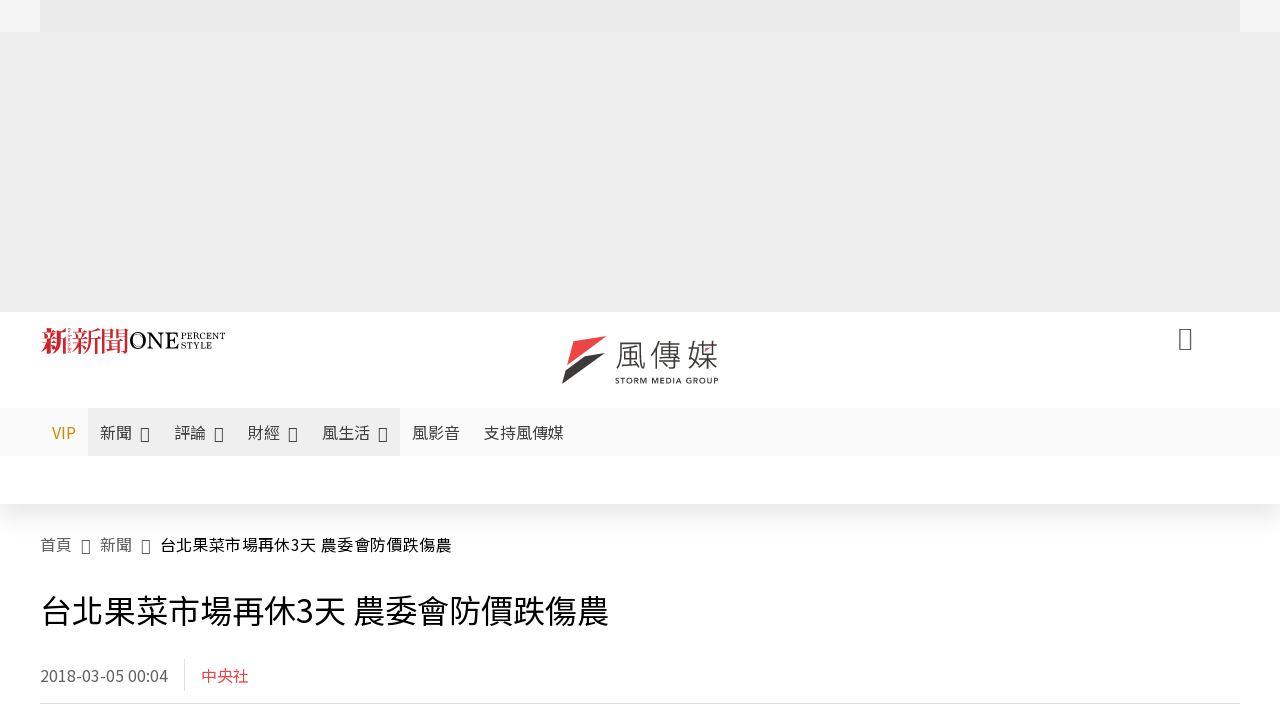

--- FILE ---
content_type: text/html;charset=utf-8
request_url: https://www.storm.mg/article/406171
body_size: 847761
content:
<!DOCTYPE html><html  lang="zh-Hant-TW" data-capo=""><head><meta charset="utf-8">
<meta content="width=device-width, initial-scale=1" name="viewport">
<title>台北果菜市場再休3天 農委會防價跌傷農 | 中央社 | 新聞 - 風傳媒</title>
<link crossorigin="anonymous" href="https://fonts.gstatic.com" rel="preconnect">
<link href="https://fonts.googleapis.com" rel="preconnect">
<link as="image" href="https://images.storm.mg/cloud/8b74fcc6ca4d76ddb51dfc12968f176dbe8b8044.webp?url=s3%3A%2F%2Fnew-storm-public-resource%2Fgallery%2F60365%2F20170604-010222_U4297_M287007_2177.jpg&g=sm&h=675&resize=fill&w=1200&wm_opacity=1&wm_position=soea&wm_scale=0.2&wm_x=26&wm_y=26&wmu=https%3A%2F%2Fimage.cache.storm.mg%2Flogo%2Flogo_white.svg" rel="preload">
<link fetchpriority="high" href="https://fonts.googleapis.com/css2?family=Noto+Sans+TC:wght@300;400;500&display=swap" rel="stylesheet">
<style>#editor,.sun-editor .se-wrapper{font-size:1.125rem;font-weight:400;line-height:1.8rem;--tw-text-opacity:1;color:rgb(0 0 0/var(--tw-text-opacity))}#editor ol,.sun-editor .se-wrapper ol{font-weight:300;list-style-position:inside;list-style-type:decimal!important}#editor ul,.sun-editor .se-wrapper ul{font-weight:300;list-style-position:inside;list-style-type:disc!important}#editor ol>li,#editor ul>li,.sun-editor .se-wrapper ol>li,.sun-editor .se-wrapper ul>li{font-size:1.125rem}#editor p,.sun-editor .se-wrapper p{font-size:1.125rem;font-weight:400;line-height:1.8rem;margin-bottom:1.5rem;margin-top:1.5rem;--tw-text-opacity:1;color:rgb(0 0 0/var(--tw-text-opacity))}#editor blockquote,.sun-editor .se-wrapper blockquote{border-radius:.5rem;--tw-bg-opacity:1;background-color:rgb(250 250 250/var(--tw-bg-opacity));font-size:1.125rem;font-weight:500;line-height:1.8rem;--tw-text-opacity:1;color:rgb(66 66 66/var(--tw-text-opacity));padding:1rem 1.5rem}#editor blockquote:before,.sun-editor .se-wrapper blockquote:before{content:url(/icon/storm-logo-part.svg);display:block;--tw-text-opacity:1;color:rgb(224 224 224/var(--tw-text-opacity))}#editor blockquote:after,.sun-editor .se-wrapper blockquote:after{content:url(/icon/storm-logo-part.svg);display:block;--tw-rotate:180deg;transform:translate(var(--tw-translate-x),var(--tw-translate-y)) rotate(var(--tw-rotate)) skewX(var(--tw-skew-x)) skewY(var(--tw-skew-y)) scaleX(var(--tw-scale-x)) scaleY(var(--tw-scale-y));--tw-text-opacity:1;color:rgb(224 224 224/var(--tw-text-opacity))}#editor table,.sun-editor .se-wrapper table{border-collapse:collapse;width:100%;word-break:break-all}#editor table td,#editor table th,.sun-editor .se-wrapper table td,.sun-editor .se-wrapper table th{border-width:1px;overflow-wrap:break-word;--tw-border-opacity:1;border-color:rgb(224 224 224/var(--tw-border-opacity));padding:1rem 1.5rem}#editor table.se-table-layout-fixed,.sun-editor .se-wrapper table.se-table-layout-fixed{table-layout:fixed}#editor h2,#editor h2 *,.sun-editor .se-wrapper h2,.sun-editor .se-wrapper h2 *{font-size:1.5rem!important;font-weight:500!important;line-height:2.4rem!important;margin-bottom:1.5rem!important;margin-top:1.5rem!important;scroll-margin-top:4rem!important;--tw-text-opacity:1!important;color:rgb(185 28 28/var(--tw-text-opacity))!important}#editor h3,#editor h3 *,.sun-editor .se-wrapper h3,.sun-editor .se-wrapper h3 *{font-size:1.375rem!important;font-weight:500!important;line-height:2.125rem!important;margin-bottom:1.5rem!important;margin-top:1.5rem!important;scroll-margin-top:4rem!important;--tw-text-opacity:1!important;color:rgb(33 33 33/var(--tw-text-opacity))!important}#editor sub,.sun-editor .se-wrapper sub{font-size:11px;vertical-align:sub}#editor sup,.sun-editor .se-wrapper sup{font-size:11px;vertical-align:super}#editor a,.sun-editor .se-wrapper a{cursor:pointer;font-size:1.125rem;font-weight:400;line-height:1.8rem;--tw-text-opacity:1;color:rgb(185 28 28/var(--tw-text-opacity));text-decoration-line:underline}#editor a:hover,.sun-editor .se-wrapper a:hover{--tw-text-opacity:1;color:rgb(248 113 113/var(--tw-text-opacity))}#editor a *,.sun-editor .se-wrapper a *{cursor:pointer;text-decoration-line:underline}#editor a :hover,.sun-editor .se-wrapper a :hover{--tw-text-opacity:1;color:rgb(248 113 113/var(--tw-text-opacity))}#editor strong,.sun-editor .se-wrapper strong{font-weight:700}#editor i,.sun-editor .se-wrapper i{font-style:italic}#editor .se-video-container figure,.sun-editor .se-wrapper .se-video-container figure{overflow:hidden}#editor .se-video-container figure iframe,.sun-editor .se-wrapper .se-video-container figure iframe{margin:0 auto;max-width:100%!important}#editor .dnd-drop-wrapper>.image,#editor figure,.sun-editor .se-wrapper .dnd-drop-wrapper>.image,.sun-editor .se-wrapper figure{border-radius:.5rem;height:auto!important;margin-top:2.5rem;padding-bottom:unset!important;text-align:center;width:auto!important}#editor .dnd-drop-wrapper>.image figcaption,#editor figure figcaption,.sun-editor .se-wrapper .dnd-drop-wrapper>.image figcaption,.sun-editor .se-wrapper figure figcaption{padding:1em .5em}#editor .dnd-legend-wrapper,#editor figcaption,#editor figcaption p,.sun-editor .se-wrapper .dnd-legend-wrapper,.sun-editor .se-wrapper figcaption,.sun-editor .se-wrapper figcaption p{font-size:.875rem;font-weight:400;line-height:1.5rem;margin-bottom:.5rem;margin-top:.5rem;--tw-text-opacity:1;color:rgb(97 97 97/var(--tw-text-opacity))}#editor img,.sun-editor .se-wrapper img{height:auto!important;margin:0 auto;width:auto!important}#editor .img,.sun-editor .se-wrapper .img{font-size:.875rem;font-weight:400;line-height:1.5rem;--tw-text-opacity:1;color:rgb(97 97 97/var(--tw-text-opacity))}#editor iframe,.sun-editor .se-wrapper iframe{margin:0 auto!important;width:100%}#editor .adGeneral iframe,.sun-editor .se-wrapper .adGeneral iframe{height:280px;width:revert-layer}#editor .lineCommunity,.sun-editor .se-wrapper .lineCommunity{align-items:center;display:flex;margin:0;--tw-text-opacity:1;color:rgb(0 0 0/var(--tw-text-opacity));text-decoration-line:none}#editor .lineCommunity:hover,.sun-editor .se-wrapper .lineCommunity:hover{color:#f87171!important}#editor .lineCommunity i,.sun-editor .se-wrapper .lineCommunity i{margin:0}#editor .lineCommunity .lineLogo,.sun-editor .se-wrapper .lineCommunity .lineLogo{font-size:1.5rem;line-height:2rem;--tw-text-opacity:1;color:rgb(0 185 0/var(--tw-text-opacity))}#editor .googleNotify,.sun-editor .se-wrapper .googleNotify{align-items:center;display:flex;margin:0;--tw-text-opacity:1;color:rgb(0 0 0/var(--tw-text-opacity));text-decoration-line:none}#editor .googleNotify:hover,.sun-editor .se-wrapper .googleNotify:hover{color:#f87171!important}#editor .googleNotify i,.sun-editor .se-wrapper .googleNotify i{margin:0}#editor .googleNotify .googleLogo,.sun-editor .se-wrapper .googleNotify .googleLogo{font-size:1.5rem;line-height:2rem;--tw-text-opacity:1;color:rgb(229 57 53/var(--tw-text-opacity))}#editor .vipSubMsg,.sun-editor .se-wrapper .vipSubMsg{font-size:.75rem;font-weight:500;letter-spacing:.025rem;line-height:1.2rem;--tw-text-opacity:1;color:rgb(0 0 0/var(--tw-text-opacity));text-decoration-line:none}#editor .vipSubMsg:hover,.sun-editor .se-wrapper .vipSubMsg:hover{color:#f87171!important}.generalLink:hover{--tw-text-opacity:1;color:rgb(248 113 113/var(--tw-text-opacity))}.v-popper__arrow-container{display:none}.swiper-pagination-bullet{background-color:#e0e0e0!important;border-radius:9999px;height:12px!important;opacity:1!important;width:12px!important}.swiper-pagination-bullet-active{background-color:#ef4444!important}.smgScrollbar::-webkit-scrollbar{height:6px;width:6px}.smgScrollbar::-webkit-scrollbar-track{background:transparent;border-radius:9999px}.smgScrollbar::-webkit-scrollbar-thumb{background:#dbdbdb;border-radius:9999px}.noScrollbar::-webkit-scrollbar{height:0}.vfm{height:100%}@media (max-width:600px){#editor h2,.sun-editor .se-wrapper h2{font-size:1.375rem;font-weight:500;line-height:2.125rem;margin-bottom:1.5rem;margin-top:1.5rem;scroll-margin-top:4rem;--tw-text-opacity:1;color:rgb(185 28 28/var(--tw-text-opacity))}#editor h3,.sun-editor .se-wrapper h3{font-size:1.125rem;font-weight:500;line-height:2rem;margin-bottom:1.5rem;margin-top:1.5rem;scroll-margin-top:4rem;--tw-text-opacity:1;color:rgb(33 33 33/var(--tw-text-opacity))}}@media print{#articleRelatedEl,#editorWrapper~*,.AdDable,.ArticleMore,.adGeneral,.articleSide,.breadcrumbElement,.footer{display:none}}</style>
<style>@font-face{font-family:icons;src:url(/_nuxt/icons.BJllVyZA.ttf?6592ff591b0593fa1a9d78eace1a4d52) format("truetype"),url(/_nuxt/icons.p5eVU8bt.woff?6592ff591b0593fa1a9d78eace1a4d52) format("woff"),url(/_nuxt/icons.D4YaHgZd.woff2?6592ff591b0593fa1a9d78eace1a4d52) format("woff2")}i[class*=" icon-"]:before,i[class^=icon-]:before{font-family:icons!important;font-style:normal;font-variant:normal;font-weight:400!important;line-height:1;text-transform:none;-webkit-font-smoothing:antialiased;-moz-osx-font-smoothing:grayscale}.icon-youtube:before{content:"\f101"}.icon-x-lg:before{content:"\f102"}.icon-weibo:before{content:"\f103"}.icon-volume-up-fill:before{content:"\f104"}.icon-volume-mute-fill:before{content:"\f105"}.icon-volume-down-fill:before{content:"\f106"}.icon-twitter:before{content:"\f107"}.icon-triangle-fill:before{content:"\f108"}.icon-ticket:before{content:"\f109"}.icon-telegram:before{content:"\f10a"}.icon-storm-logo-part:before{content:"\f10b"}.icon-stop-fill:before{content:"\f10c"}.icon-starbucks-coffee:before{content:"\f10d"}.icon-skip-start-fill:before{content:"\f10e"}.icon-skip-end-fill:before{content:"\f10f"}.icon-share:before{content:"\f110"}.icon-share-fill:before{content:"\f111"}.icon-send:before{content:"\f112"}.icon-search:before{content:"\f113"}.icon-rss:before{content:"\f114"}.icon-rewind-fill:before{content:"\f115"}.icon-quote:before{content:"\f116"}.icon-quote-square:before{content:"\f117"}.icon-question-circle:before{content:"\f118"}.icon-printer-fill:before{content:"\f119"}.icon-pour-over-coffee:before{content:"\f11a"}.icon-plus-square:before{content:"\f11b"}.icon-play-fill:before{content:"\f11c"}.icon-play-circle:before{content:"\f11d"}.icon-play-circle-fill:before{content:"\f11e"}.icon-phone:before{content:"\f11f"}.icon-person:before{content:"\f120"}.icon-person-o:before{content:"\f121"}.icon-person-circle:before{content:"\f122"}.icon-pen:before{content:"\f123"}.icon-pause-fill:before{content:"\f124"}.icon-pause-circle:before{content:"\f125"}.icon-newspaper:before{content:"\f126"}.icon-more:before{content:"\f127"}.icon-lock-outline:before{content:"\f128"}.icon-lock-open:before{content:"\f129"}.icon-list:before{content:"\f12a"}.icon-link-45deg:before{content:"\f12b"}.icon-line:before{content:"\f12c"}.icon-journal-text:before{content:"\f12d"}.icon-instagram:before{content:"\f12e"}.icon-ice-drip-coffee:before{content:"\f12f"}.icon-hand-thumbs-up:before{content:"\f130"}.icon-hand-thumbs-up-fill:before{content:"\f131"}.icon-google:before{content:"\f132"}.icon-google-news-white:before{content:"\f133"}.icon-gift-fill:before{content:"\f134"}.icon-gear-fill:before{content:"\f135"}.icon-fast-forward-fill:before{content:"\f136"}.icon-facebook:before{content:"\f137"}.icon-eye:before{content:"\f138"}.icon-eye-slash:before{content:"\f139"}.icon-eye-fill:before{content:"\f13a"}.icon-exclamation-triangle:before{content:"\f13b"}.icon-exclamation-circle:before{content:"\f13c"}.icon-envelope:before{content:"\f13d"}.icon-envelope-fill:before{content:"\f13e"}.icon-cup-novel:before{content:"\f13f"}.icon-cup-month:before{content:"\f140"}.icon-crown:before{content:"\f141"}.icon-cross:before{content:"\f142"}.icon-credit-card:before{content:"\f143"}.icon-content-copy:before{content:"\f144"}.icon-coin:before{content:"\f145"}.icon-coffee:before{content:"\f146"}.icon-clock:before{content:"\f147"}.icon-chevron-up:before{content:"\f148"}.icon-chevron-right:before{content:"\f149"}.icon-chevron-left:before{content:"\f14a"}.icon-chevron-left-bold:before{content:"\f14b"}.icon-chevron-down:before{content:"\f14c"}.icon-check-lg:before{content:"\f14d"}.icon-check-circle:before{content:"\f14e"}.icon-chat-text:before{content:"\f14f"}.icon-chat-left:before{content:"\f150"}.icon-chat-left-dots-fill:before{content:"\f151"}.icon-caret-up-fill:before{content:"\f152"}.icon-caret-down-fill:before{content:"\f153"}.icon-calendar-frame:before{content:"\f154"}.icon-box-arrow-out-right:before{content:"\f155"}.icon-box-arrow-in-right:before{content:"\f156"}.icon-bookmark:before{content:"\f157"}.icon-bookmark-fill:before{content:"\f158"}.icon-aspect-ratio:before{content:"\f159"}.icon-arrow-sm:before{content:"\f15a"}.icon-arrow-left-right:before{content:"\f15b"}</style>
<style>@font-face{font-family:swiper-icons;font-style:normal;font-weight:400;src:url("data:application/font-woff;charset=utf-8;base64, [base64]//wADZ2x5ZgAAAywAAADMAAAD2MHtryVoZWFkAAABbAAAADAAAAA2E2+eoWhoZWEAAAGcAAAAHwAAACQC9gDzaG10eAAAAigAAAAZAAAArgJkABFsb2NhAAAC0AAAAFoAAABaFQAUGG1heHAAAAG8AAAAHwAAACAAcABAbmFtZQAAA/gAAAE5AAACXvFdBwlwb3N0AAAFNAAAAGIAAACE5s74hXjaY2BkYGAAYpf5Hu/j+W2+MnAzMYDAzaX6QjD6/4//Bxj5GA8AuRwMYGkAPywL13jaY2BkYGA88P8Agx4j+/8fQDYfA1AEBWgDAIB2BOoAeNpjYGRgYNBh4GdgYgABEMnIABJzYNADCQAACWgAsQB42mNgYfzCOIGBlYGB0YcxjYGBwR1Kf2WQZGhhYGBiYGVmgAFGBiQQkOaawtDAoMBQxXjg/wEGPcYDDA4wNUA2CCgwsAAAO4EL6gAAeNpj2M0gyAACqxgGNWBkZ2D4/wMA+xkDdgAAAHjaY2BgYGaAYBkGRgYQiAHyGMF8FgYHIM3DwMHABGQrMOgyWDLEM1T9/w8UBfEMgLzE////P/5//f/V/xv+r4eaAAeMbAxwIUYmIMHEgKYAYjUcsDAwsLKxc3BycfPw8jEQA/[base64]/uznmfPFBNODM2K7MTQ45YEAZqGP81AmGGcF3iPqOop0r1SPTaTbVkfUe4HXj97wYE+yNwWYxwWu4v1ugWHgo3S1XdZEVqWM7ET0cfnLGxWfkgR42o2PvWrDMBSFj/IHLaF0zKjRgdiVMwScNRAoWUoH78Y2icB/yIY09An6AH2Bdu/UB+yxopYshQiEvnvu0dURgDt8QeC8PDw7Fpji3fEA4z/PEJ6YOB5hKh4dj3EvXhxPqH/SKUY3rJ7srZ4FZnh1PMAtPhwP6fl2PMJMPDgeQ4rY8YT6Gzao0eAEA409DuggmTnFnOcSCiEiLMgxCiTI6Cq5DZUd3Qmp10vO0LaLTd2cjN4fOumlc7lUYbSQcZFkutRG7g6JKZKy0RmdLY680CDnEJ+UMkpFFe1RN7nxdVpXrC4aTtnaurOnYercZg2YVmLN/d/gczfEimrE/fs/bOuq29Zmn8tloORaXgZgGa78yO9/cnXm2BpaGvq25Dv9S4E9+5SIc9PqupJKhYFSSl47+Qcr1mYNAAAAeNptw0cKwkAAAMDZJA8Q7OUJvkLsPfZ6zFVERPy8qHh2YER+3i/BP83vIBLLySsoKimrqKqpa2hp6+jq6RsYGhmbmJqZSy0sraxtbO3sHRydnEMU4uR6yx7JJXveP7WrDycAAAAAAAH//wACeNpjYGRgYOABYhkgZgJCZgZNBkYGLQZtIJsFLMYAAAw3ALgAeNolizEKgDAQBCchRbC2sFER0YD6qVQiBCv/H9ezGI6Z5XBAw8CBK/m5iQQVauVbXLnOrMZv2oLdKFa8Pjuru2hJzGabmOSLzNMzvutpB3N42mNgZGBg4GKQYzBhYMxJLMlj4GBgAYow/P/PAJJhLM6sSoWKfWCAAwDAjgbRAAB42mNgYGBkAIIbCZo5IPrmUn0hGA0AO8EFTQAA")}:root{--swiper-theme-color:#007aff}.swiper{list-style:none;margin-left:auto;margin-right:auto;overflow:hidden;padding:0;position:relative;z-index:1}.swiper-vertical>.swiper-wrapper{flex-direction:column}.swiper-wrapper{box-sizing:content-box;display:flex;height:100%;position:relative;transition-property:transform;width:100%;z-index:1}.swiper-android .swiper-slide,.swiper-wrapper{transform:translateZ(0)}.swiper-pointer-events{touch-action:pan-y}.swiper-pointer-events.swiper-vertical{touch-action:pan-x}.swiper-slide{flex-shrink:0;height:100%;position:relative;transition-property:transform;width:100%}.swiper-slide-invisible-blank{visibility:hidden}.swiper-autoheight,.swiper-autoheight .swiper-slide{height:auto}.swiper-autoheight .swiper-wrapper{align-items:flex-start;transition-property:transform,height}.swiper-backface-hidden .swiper-slide{backface-visibility:hidden;transform:translateZ(0)}.swiper-3d,.swiper-3d.swiper-css-mode .swiper-wrapper{perspective:1200px}.swiper-3d .swiper-cube-shadow,.swiper-3d .swiper-slide,.swiper-3d .swiper-slide-shadow,.swiper-3d .swiper-slide-shadow-bottom,.swiper-3d .swiper-slide-shadow-left,.swiper-3d .swiper-slide-shadow-right,.swiper-3d .swiper-slide-shadow-top,.swiper-3d .swiper-wrapper{transform-style:preserve-3d}.swiper-3d .swiper-slide-shadow,.swiper-3d .swiper-slide-shadow-bottom,.swiper-3d .swiper-slide-shadow-left,.swiper-3d .swiper-slide-shadow-right,.swiper-3d .swiper-slide-shadow-top{height:100%;left:0;pointer-events:none;position:absolute;top:0;width:100%;z-index:10}.swiper-3d .swiper-slide-shadow{background:rgba(0,0,0,.15)}.swiper-3d .swiper-slide-shadow-left{background-image:linear-gradient(270deg,rgba(0,0,0,.5),transparent)}.swiper-3d .swiper-slide-shadow-right{background-image:linear-gradient(90deg,rgba(0,0,0,.5),transparent)}.swiper-3d .swiper-slide-shadow-top{background-image:linear-gradient(0deg,rgba(0,0,0,.5),transparent)}.swiper-3d .swiper-slide-shadow-bottom{background-image:linear-gradient(180deg,rgba(0,0,0,.5),transparent)}.swiper-css-mode>.swiper-wrapper{overflow:auto;scrollbar-width:none;-ms-overflow-style:none}.swiper-css-mode>.swiper-wrapper::-webkit-scrollbar{display:none}.swiper-css-mode>.swiper-wrapper>.swiper-slide{scroll-snap-align:start start}.swiper-horizontal.swiper-css-mode>.swiper-wrapper{scroll-snap-type:x mandatory}.swiper-vertical.swiper-css-mode>.swiper-wrapper{scroll-snap-type:y mandatory}.swiper-centered>.swiper-wrapper:before{content:"";flex-shrink:0;order:9999}.swiper-centered.swiper-horizontal>.swiper-wrapper>.swiper-slide:first-child{margin-inline-start:var(--swiper-centered-offset-before)}.swiper-centered.swiper-horizontal>.swiper-wrapper:before{height:100%;min-height:1px;width:var(--swiper-centered-offset-after)}.swiper-centered.swiper-vertical>.swiper-wrapper>.swiper-slide:first-child{margin-block-start:var(--swiper-centered-offset-before)}.swiper-centered.swiper-vertical>.swiper-wrapper:before{height:var(--swiper-centered-offset-after);min-width:1px;width:100%}.swiper-centered>.swiper-wrapper>.swiper-slide{scroll-snap-align:center center;scroll-snap-stop:always}</style>
<style>@font-face{font-family:swiper-icons;font-style:normal;font-weight:400;src:url("data:application/font-woff;charset=utf-8;base64, [base64]//wADZ2x5ZgAAAywAAADMAAAD2MHtryVoZWFkAAABbAAAADAAAAA2E2+eoWhoZWEAAAGcAAAAHwAAACQC9gDzaG10eAAAAigAAAAZAAAArgJkABFsb2NhAAAC0AAAAFoAAABaFQAUGG1heHAAAAG8AAAAHwAAACAAcABAbmFtZQAAA/gAAAE5AAACXvFdBwlwb3N0AAAFNAAAAGIAAACE5s74hXjaY2BkYGAAYpf5Hu/j+W2+MnAzMYDAzaX6QjD6/4//Bxj5GA8AuRwMYGkAPywL13jaY2BkYGA88P8Agx4j+/8fQDYfA1AEBWgDAIB2BOoAeNpjYGRgYNBh4GdgYgABEMnIABJzYNADCQAACWgAsQB42mNgYfzCOIGBlYGB0YcxjYGBwR1Kf2WQZGhhYGBiYGVmgAFGBiQQkOaawtDAoMBQxXjg/wEGPcYDDA4wNUA2CCgwsAAAO4EL6gAAeNpj2M0gyAACqxgGNWBkZ2D4/wMA+xkDdgAAAHjaY2BgYGaAYBkGRgYQiAHyGMF8FgYHIM3DwMHABGQrMOgyWDLEM1T9/w8UBfEMgLzE////P/5//f/V/xv+r4eaAAeMbAxwIUYmIMHEgKYAYjUcsDAwsLKxc3BycfPw8jEQA/[base64]/uznmfPFBNODM2K7MTQ45YEAZqGP81AmGGcF3iPqOop0r1SPTaTbVkfUe4HXj97wYE+yNwWYxwWu4v1ugWHgo3S1XdZEVqWM7ET0cfnLGxWfkgR42o2PvWrDMBSFj/IHLaF0zKjRgdiVMwScNRAoWUoH78Y2icB/yIY09An6AH2Bdu/UB+yxopYshQiEvnvu0dURgDt8QeC8PDw7Fpji3fEA4z/PEJ6YOB5hKh4dj3EvXhxPqH/SKUY3rJ7srZ4FZnh1PMAtPhwP6fl2PMJMPDgeQ4rY8YT6Gzao0eAEA409DuggmTnFnOcSCiEiLMgxCiTI6Cq5DZUd3Qmp10vO0LaLTd2cjN4fOumlc7lUYbSQcZFkutRG7g6JKZKy0RmdLY680CDnEJ+UMkpFFe1RN7nxdVpXrC4aTtnaurOnYercZg2YVmLN/d/gczfEimrE/fs/bOuq29Zmn8tloORaXgZgGa78yO9/cnXm2BpaGvq25Dv9S4E9+5SIc9PqupJKhYFSSl47+Qcr1mYNAAAAeNptw0cKwkAAAMDZJA8Q7OUJvkLsPfZ6zFVERPy8qHh2YER+3i/BP83vIBLLySsoKimrqKqpa2hp6+jq6RsYGhmbmJqZSy0sraxtbO3sHRydnEMU4uR6yx7JJXveP7WrDycAAAAAAAH//wACeNpjYGRgYOABYhkgZgJCZgZNBkYGLQZtIJsFLMYAAAw3ALgAeNolizEKgDAQBCchRbC2sFER0YD6qVQiBCv/H9ezGI6Z5XBAw8CBK/m5iQQVauVbXLnOrMZv2oLdKFa8Pjuru2hJzGabmOSLzNMzvutpB3N42mNgZGBg4GKQYzBhYMxJLMlj4GBgAYow/P/PAJJhLM6sSoWKfWCAAwDAjgbRAAB42mNgYGBkAIIbCZo5IPrmUn0hGA0AO8EFTQAA")}:root{--swiper-theme-color:#007aff}.swiper{list-style:none;margin-left:auto;margin-right:auto;overflow:hidden;padding:0;position:relative;z-index:1}.swiper-vertical>.swiper-wrapper{flex-direction:column}.swiper-wrapper{box-sizing:content-box;display:flex;height:100%;position:relative;transition-property:transform;width:100%;z-index:1}.swiper-android .swiper-slide,.swiper-wrapper{transform:translateZ(0)}.swiper-pointer-events{touch-action:pan-y}.swiper-pointer-events.swiper-vertical{touch-action:pan-x}.swiper-slide{flex-shrink:0;height:100%;position:relative;transition-property:transform;width:100%}.swiper-slide-invisible-blank{visibility:hidden}.swiper-autoheight,.swiper-autoheight .swiper-slide{height:auto}.swiper-autoheight .swiper-wrapper{align-items:flex-start;transition-property:transform,height}.swiper-backface-hidden .swiper-slide{backface-visibility:hidden;transform:translateZ(0)}.swiper-3d,.swiper-3d.swiper-css-mode .swiper-wrapper{perspective:1200px}.swiper-3d .swiper-cube-shadow,.swiper-3d .swiper-slide,.swiper-3d .swiper-slide-shadow,.swiper-3d .swiper-slide-shadow-bottom,.swiper-3d .swiper-slide-shadow-left,.swiper-3d .swiper-slide-shadow-right,.swiper-3d .swiper-slide-shadow-top,.swiper-3d .swiper-wrapper{transform-style:preserve-3d}.swiper-3d .swiper-slide-shadow,.swiper-3d .swiper-slide-shadow-bottom,.swiper-3d .swiper-slide-shadow-left,.swiper-3d .swiper-slide-shadow-right,.swiper-3d .swiper-slide-shadow-top{height:100%;left:0;pointer-events:none;position:absolute;top:0;width:100%;z-index:10}.swiper-3d .swiper-slide-shadow{background:rgba(0,0,0,.15)}.swiper-3d .swiper-slide-shadow-left{background-image:linear-gradient(270deg,rgba(0,0,0,.5),transparent)}.swiper-3d .swiper-slide-shadow-right{background-image:linear-gradient(90deg,rgba(0,0,0,.5),transparent)}.swiper-3d .swiper-slide-shadow-top{background-image:linear-gradient(0deg,rgba(0,0,0,.5),transparent)}.swiper-3d .swiper-slide-shadow-bottom{background-image:linear-gradient(180deg,rgba(0,0,0,.5),transparent)}.swiper-css-mode>.swiper-wrapper{overflow:auto;scrollbar-width:none;-ms-overflow-style:none}.swiper-css-mode>.swiper-wrapper::-webkit-scrollbar{display:none}.swiper-css-mode>.swiper-wrapper>.swiper-slide{scroll-snap-align:start start}.swiper-horizontal.swiper-css-mode>.swiper-wrapper{scroll-snap-type:x mandatory}.swiper-vertical.swiper-css-mode>.swiper-wrapper{scroll-snap-type:y mandatory}.swiper-centered>.swiper-wrapper:before{content:"";flex-shrink:0;order:9999}.swiper-centered.swiper-horizontal>.swiper-wrapper>.swiper-slide:first-child{margin-inline-start:var(--swiper-centered-offset-before)}.swiper-centered.swiper-horizontal>.swiper-wrapper:before{height:100%;min-height:1px;width:var(--swiper-centered-offset-after)}.swiper-centered.swiper-vertical>.swiper-wrapper>.swiper-slide:first-child{margin-block-start:var(--swiper-centered-offset-before)}.swiper-centered.swiper-vertical>.swiper-wrapper:before{height:var(--swiper-centered-offset-after);min-width:1px;width:100%}.swiper-centered>.swiper-wrapper>.swiper-slide{scroll-snap-align:center center;scroll-snap-stop:always}.swiper-virtual .swiper-slide{-webkit-backface-visibility:hidden;transform:translateZ(0)}.swiper-virtual.swiper-css-mode .swiper-wrapper:after{content:"";left:0;pointer-events:none;position:absolute;top:0}.swiper-virtual.swiper-css-mode.swiper-horizontal .swiper-wrapper:after{height:1px;width:var(--swiper-virtual-size)}.swiper-virtual.swiper-css-mode.swiper-vertical .swiper-wrapper:after{height:var(--swiper-virtual-size);width:1px}:root{--swiper-navigation-size:44px}.swiper-button-next,.swiper-button-prev{align-items:center;color:var(--swiper-navigation-color,var(--swiper-theme-color));cursor:pointer;display:flex;height:var(--swiper-navigation-size);justify-content:center;margin-top:calc(0px - var(--swiper-navigation-size)/2);position:absolute;top:50%;width:calc(var(--swiper-navigation-size)/44*27);z-index:10}.swiper-button-next.swiper-button-disabled,.swiper-button-prev.swiper-button-disabled{cursor:auto;opacity:.35;pointer-events:none}.swiper-button-next.swiper-button-hidden,.swiper-button-prev.swiper-button-hidden{cursor:auto;opacity:0;pointer-events:none}.swiper-navigation-disabled .swiper-button-next,.swiper-navigation-disabled .swiper-button-prev{display:none!important}.swiper-button-next:after,.swiper-button-prev:after{font-family:swiper-icons;font-size:var(--swiper-navigation-size);font-variant:normal;letter-spacing:0;line-height:1;text-transform:none!important}.swiper-button-prev,.swiper-rtl .swiper-button-next{left:10px;right:auto}.swiper-button-prev:after,.swiper-rtl .swiper-button-next:after{content:"prev"}.swiper-button-next,.swiper-rtl .swiper-button-prev{left:auto;right:10px}.swiper-button-next:after,.swiper-rtl .swiper-button-prev:after{content:"next"}.swiper-button-lock{display:none}.swiper-pagination{position:absolute;text-align:center;transform:translateZ(0);transition:opacity .3s;z-index:10}.swiper-pagination.swiper-pagination-hidden{opacity:0}.swiper-pagination-disabled>.swiper-pagination,.swiper-pagination.swiper-pagination-disabled{display:none!important}.swiper-horizontal>.swiper-pagination-bullets,.swiper-pagination-bullets.swiper-pagination-horizontal,.swiper-pagination-custom,.swiper-pagination-fraction{bottom:10px;left:0;width:100%}.swiper-pagination-bullets-dynamic{font-size:0;overflow:hidden}.swiper-pagination-bullets-dynamic .swiper-pagination-bullet{position:relative;transform:scale(.33)}.swiper-pagination-bullets-dynamic .swiper-pagination-bullet-active,.swiper-pagination-bullets-dynamic .swiper-pagination-bullet-active-main{transform:scale(1)}.swiper-pagination-bullets-dynamic .swiper-pagination-bullet-active-prev{transform:scale(.66)}.swiper-pagination-bullets-dynamic .swiper-pagination-bullet-active-prev-prev{transform:scale(.33)}.swiper-pagination-bullets-dynamic .swiper-pagination-bullet-active-next{transform:scale(.66)}.swiper-pagination-bullets-dynamic .swiper-pagination-bullet-active-next-next{transform:scale(.33)}.swiper-pagination-bullet{background:var(--swiper-pagination-bullet-inactive-color,#000);border-radius:50%;display:inline-block;height:var(--swiper-pagination-bullet-height,var(--swiper-pagination-bullet-size,8px));opacity:var(--swiper-pagination-bullet-inactive-opacity,.2);width:var(--swiper-pagination-bullet-width,var(--swiper-pagination-bullet-size,8px))}button.swiper-pagination-bullet{-webkit-appearance:none;-moz-appearance:none;appearance:none;border:none;box-shadow:none;margin:0;padding:0}.swiper-pagination-clickable .swiper-pagination-bullet{cursor:pointer}.swiper-pagination-bullet:only-child{display:none!important}.swiper-pagination-bullet-active{background:var(--swiper-pagination-color,var(--swiper-theme-color));opacity:var(--swiper-pagination-bullet-opacity,1)}.swiper-pagination-vertical.swiper-pagination-bullets,.swiper-vertical>.swiper-pagination-bullets{right:10px;top:50%;transform:translate3d(0,-50%,0)}.swiper-pagination-vertical.swiper-pagination-bullets .swiper-pagination-bullet,.swiper-vertical>.swiper-pagination-bullets .swiper-pagination-bullet{display:block;margin:var(--swiper-pagination-bullet-vertical-gap,6px) 0}.swiper-pagination-vertical.swiper-pagination-bullets.swiper-pagination-bullets-dynamic,.swiper-vertical>.swiper-pagination-bullets.swiper-pagination-bullets-dynamic{top:50%;transform:translateY(-50%);width:8px}.swiper-pagination-vertical.swiper-pagination-bullets.swiper-pagination-bullets-dynamic .swiper-pagination-bullet,.swiper-vertical>.swiper-pagination-bullets.swiper-pagination-bullets-dynamic .swiper-pagination-bullet{display:inline-block;transition:transform .2s,top .2s}.swiper-horizontal>.swiper-pagination-bullets .swiper-pagination-bullet,.swiper-pagination-horizontal.swiper-pagination-bullets .swiper-pagination-bullet{margin:0 var(--swiper-pagination-bullet-horizontal-gap,4px)}.swiper-horizontal>.swiper-pagination-bullets.swiper-pagination-bullets-dynamic,.swiper-pagination-horizontal.swiper-pagination-bullets.swiper-pagination-bullets-dynamic{left:50%;transform:translateX(-50%);white-space:nowrap}.swiper-horizontal>.swiper-pagination-bullets.swiper-pagination-bullets-dynamic .swiper-pagination-bullet,.swiper-pagination-horizontal.swiper-pagination-bullets.swiper-pagination-bullets-dynamic .swiper-pagination-bullet{transition:transform .2s,left .2s}.swiper-horizontal.swiper-rtl>.swiper-pagination-bullets-dynamic .swiper-pagination-bullet{transition:transform .2s,right .2s}.swiper-pagination-progressbar{background:rgba(0,0,0,.25);position:absolute}.swiper-pagination-progressbar .swiper-pagination-progressbar-fill{background:var(--swiper-pagination-color,var(--swiper-theme-color));height:100%;left:0;position:absolute;top:0;transform:scale(0);transform-origin:left top;width:100%}.swiper-rtl .swiper-pagination-progressbar .swiper-pagination-progressbar-fill{transform-origin:right top}.swiper-horizontal>.swiper-pagination-progressbar,.swiper-pagination-progressbar.swiper-pagination-horizontal,.swiper-pagination-progressbar.swiper-pagination-vertical.swiper-pagination-progressbar-opposite,.swiper-vertical>.swiper-pagination-progressbar.swiper-pagination-progressbar-opposite{height:4px;left:0;top:0;width:100%}.swiper-horizontal>.swiper-pagination-progressbar.swiper-pagination-progressbar-opposite,.swiper-pagination-progressbar.swiper-pagination-horizontal.swiper-pagination-progressbar-opposite,.swiper-pagination-progressbar.swiper-pagination-vertical,.swiper-vertical>.swiper-pagination-progressbar{height:100%;left:0;top:0;width:4px}.swiper-pagination-lock{display:none}.swiper-scrollbar{background:rgba(0,0,0,.1);border-radius:10px;position:relative;-ms-touch-action:none}.swiper-scrollbar-disabled>.swiper-scrollbar,.swiper-scrollbar.swiper-scrollbar-disabled{display:none!important}.swiper-horizontal>.swiper-scrollbar,.swiper-scrollbar.swiper-scrollbar-horizontal{bottom:3px;height:5px;left:1%;position:absolute;width:98%;z-index:50}.swiper-scrollbar.swiper-scrollbar-vertical,.swiper-vertical>.swiper-scrollbar{height:98%;position:absolute;right:3px;top:1%;width:5px;z-index:50}.swiper-scrollbar-drag{background:rgba(0,0,0,.5);border-radius:10px;height:100%;left:0;position:relative;top:0;width:100%}.swiper-scrollbar-cursor-drag{cursor:move}.swiper-scrollbar-lock{display:none}.swiper-zoom-container{align-items:center;display:flex;height:100%;justify-content:center;text-align:center;width:100%}.swiper-zoom-container>canvas,.swiper-zoom-container>img,.swiper-zoom-container>svg{max-height:100%;max-width:100%;-o-object-fit:contain;object-fit:contain}.swiper-slide-zoomed{cursor:move}.swiper-lazy-preloader{border:4px solid var(--swiper-preloader-color,var(--swiper-theme-color));border-radius:50%;border-top:4px solid transparent;box-sizing:border-box;height:42px;left:50%;margin-left:-21px;margin-top:-21px;position:absolute;top:50%;transform-origin:50%;width:42px;z-index:10}.swiper-watch-progress .swiper-slide-visible .swiper-lazy-preloader,.swiper:not(.swiper-watch-progress) .swiper-lazy-preloader{animation:swiper-preloader-spin 1s linear infinite}.swiper-lazy-preloader-white{--swiper-preloader-color:#fff}.swiper-lazy-preloader-black{--swiper-preloader-color:#000}@keyframes swiper-preloader-spin{0%{transform:rotate(0deg)}to{transform:rotate(1turn)}}.swiper .swiper-notification{left:0;opacity:0;pointer-events:none;position:absolute;top:0;z-index:-1000}.swiper-free-mode>.swiper-wrapper{margin:0 auto;transition-timing-function:ease-out}.swiper-grid>.swiper-wrapper{flex-wrap:wrap}.swiper-grid-column>.swiper-wrapper{flex-direction:column;flex-wrap:wrap}.swiper-fade.swiper-free-mode .swiper-slide{transition-timing-function:ease-out}.swiper-fade .swiper-slide{pointer-events:none;transition-property:opacity}.swiper-fade .swiper-slide .swiper-slide{pointer-events:none}.swiper-fade .swiper-slide-active,.swiper-fade .swiper-slide-active .swiper-slide-active{pointer-events:auto}.swiper-cube{overflow:visible}.swiper-cube .swiper-slide{backface-visibility:hidden;height:100%;pointer-events:none;transform-origin:0 0;visibility:hidden;width:100%;z-index:1}.swiper-cube .swiper-slide .swiper-slide{pointer-events:none}.swiper-cube.swiper-rtl .swiper-slide{transform-origin:100% 0}.swiper-cube .swiper-slide-active,.swiper-cube .swiper-slide-active .swiper-slide-active{pointer-events:auto}.swiper-cube .swiper-slide-active,.swiper-cube .swiper-slide-next,.swiper-cube .swiper-slide-next+.swiper-slide,.swiper-cube .swiper-slide-prev{pointer-events:auto;visibility:visible}.swiper-cube .swiper-slide-shadow-bottom,.swiper-cube .swiper-slide-shadow-left,.swiper-cube .swiper-slide-shadow-right,.swiper-cube .swiper-slide-shadow-top{backface-visibility:hidden;z-index:0}.swiper-cube .swiper-cube-shadow{bottom:0;height:100%;left:0;opacity:.6;position:absolute;width:100%;z-index:0}.swiper-cube .swiper-cube-shadow:before{background:#000;bottom:0;content:"";filter:blur(50px);left:0;position:absolute;right:0;top:0}.swiper-flip{overflow:visible}.swiper-flip .swiper-slide{backface-visibility:hidden;pointer-events:none;z-index:1}.swiper-flip .swiper-slide .swiper-slide{pointer-events:none}.swiper-flip .swiper-slide-active,.swiper-flip .swiper-slide-active .swiper-slide-active{pointer-events:auto}.swiper-flip .swiper-slide-shadow-bottom,.swiper-flip .swiper-slide-shadow-left,.swiper-flip .swiper-slide-shadow-right,.swiper-flip .swiper-slide-shadow-top{backface-visibility:hidden;z-index:0}.swiper-creative .swiper-slide{backface-visibility:hidden;overflow:hidden;transition-property:transform,opacity,height}.swiper-cards{overflow:visible}.swiper-cards .swiper-slide{backface-visibility:hidden;overflow:hidden;transform-origin:center bottom}</style>
<style>.vjs-tree-brackets{cursor:pointer}.vjs-tree-brackets:hover{color:#1890ff}.vjs-check-controller{left:0;position:absolute}.vjs-check-controller.is-checked .vjs-check-controller-inner{background-color:#1890ff;border-color:#0076e4}.vjs-check-controller.is-checked .vjs-check-controller-inner.is-checkbox:after{-webkit-transform:rotate(45deg) scaleY(1);transform:rotate(45deg) scaleY(1)}.vjs-check-controller.is-checked .vjs-check-controller-inner.is-radio:after{-webkit-transform:translate(-50%,-50%) scale(1);transform:translate(-50%,-50%) scale(1)}.vjs-check-controller .vjs-check-controller-inner{background-color:#fff;border:1px solid #bfcbd9;border-radius:2px;-webkit-box-sizing:border-box;box-sizing:border-box;cursor:pointer;display:inline-block;height:16px;position:relative;-webkit-transition:border-color .25s cubic-bezier(.71,-.46,.29,1.46),background-color .25s cubic-bezier(.71,-.46,.29,1.46);transition:border-color .25s cubic-bezier(.71,-.46,.29,1.46),background-color .25s cubic-bezier(.71,-.46,.29,1.46);vertical-align:middle;width:16px;z-index:1}.vjs-check-controller .vjs-check-controller-inner:after{border:2px solid #fff;border-left:0;border-top:0;-webkit-box-sizing:content-box;box-sizing:content-box;content:"";height:8px;left:4px;position:absolute;top:1px;-webkit-transform:rotate(45deg) scaleY(0);transform:rotate(45deg) scaleY(0);-webkit-transform-origin:center;transform-origin:center;-webkit-transition:-webkit-transform .15s cubic-bezier(.71,-.46,.88,.6) .05s;transition:-webkit-transform .15s cubic-bezier(.71,-.46,.88,.6) .05s;transition:transform .15s cubic-bezier(.71,-.46,.88,.6) .05s;transition:transform .15s cubic-bezier(.71,-.46,.88,.6) .05s,-webkit-transform .15s cubic-bezier(.71,-.46,.88,.6) .05s;width:4px}.vjs-check-controller .vjs-check-controller-inner.is-radio{border-radius:100%}.vjs-check-controller .vjs-check-controller-inner.is-radio:after{background-color:#fff;border-radius:100%;height:4px;left:50%;top:50%}.vjs-check-controller .vjs-check-controller-original{bottom:0;left:0;margin:0;opacity:0;outline:none;position:absolute;right:0;top:0;z-index:-1}.vjs-carets{cursor:pointer;position:absolute;right:0}.vjs-carets svg{-webkit-transition:-webkit-transform .3s;transition:-webkit-transform .3s;transition:transform .3s;transition:transform .3s,-webkit-transform .3s}.vjs-carets:hover{color:#1890ff}.vjs-carets-close{-webkit-transform:rotate(-90deg);transform:rotate(-90deg)}.vjs-tree-node{display:-webkit-box;display:-ms-flexbox;display:flex;line-height:20px;position:relative}.vjs-tree-node.has-carets{padding-left:15px}.vjs-tree-node.has-carets.has-selector,.vjs-tree-node.has-selector{padding-left:30px}.vjs-tree-node.is-highlight,.vjs-tree-node:hover{background-color:#e6f7ff}.vjs-tree-node .vjs-indent{display:-webkit-box;display:-ms-flexbox;display:flex;position:relative}.vjs-tree-node .vjs-indent-unit{width:1em}.vjs-tree-node .vjs-indent-unit.has-line{border-left:1px dashed #bfcbd9}.vjs-tree-node.dark.is-highlight,.vjs-tree-node.dark:hover{background-color:#2e4558}.vjs-node-index{margin-right:4px;position:absolute;right:100%;-webkit-user-select:none;-moz-user-select:none;-ms-user-select:none;user-select:none}.vjs-colon{white-space:pre}.vjs-comment{color:#bfcbd9}.vjs-value{word-break:break-word}.vjs-value-null,.vjs-value-undefined{color:#d55fde}.vjs-value-boolean,.vjs-value-number{color:#1d8ce0}.vjs-value-string{color:#13ce66}.vjs-tree{font-family:Monaco,Menlo,Consolas,Bitstream Vera Sans Mono,monospace;font-size:14px;text-align:left}.vjs-tree.is-virtual{overflow:auto}.vjs-tree.is-virtual .vjs-tree-node{white-space:nowrap}</style>
<style>.vfm--fixed{position:fixed}.vfm--absolute{position:absolute}.vfm--inset{bottom:0;left:0;right:0;top:0}.vfm--overlay{background-color:#00000080;z-index:-1}.vfm--prevent-none{pointer-events:none}.vfm--prevent-auto{pointer-events:auto}.vfm--outline-none:focus{outline:none}@keyframes fade-in{0%{opacity:0}to{opacity:1}}@keyframes fade-out{0%{opacity:1}to{opacity:0}}.vfm-fade-enter-active{animation:fade-in .3s ease}.vfm-fade-leave-active{animation:fade-out .3s ease}.vfm-bounce-back{transition-duration:.3s;transition-property:transform}.vfm-slide-down-enter-active,.vfm-slide-down-leave-active,.vfm-slide-up-enter-active,.vfm-slide-up-leave-active{transition:transform .3s ease}.vfm-slide-down-enter-from,.vfm-slide-down-leave-to{transform:translateY(100vh)!important}.vfm-slide-up-enter-from,.vfm-slide-up-leave-to{transform:translateY(-100vh)!important}.vfm-slide-left-enter-active,.vfm-slide-left-leave-active,.vfm-slide-right-enter-active,.vfm-slide-right-leave-active{transition:transform .3s ease}.vfm-slide-right-enter-from,.vfm-slide-right-leave-to{transform:translate(100vw)!important}.vfm-slide-left-enter-from,.vfm-slide-left-leave-to{transform:translate(-100vw)!important}.vfm-swipe-banner-back,.vfm-swipe-banner-forward{bottom:0;position:fixed;top:0;width:27px;z-index:10}.vfm-swipe-banner-back{left:0}.vfm-swipe-banner-forward{right:0}</style>
<style>*,::backdrop,:after,:before{--tw-border-spacing-x:0;--tw-border-spacing-y:0;--tw-translate-x:0;--tw-translate-y:0;--tw-rotate:0;--tw-skew-x:0;--tw-skew-y:0;--tw-scale-x:1;--tw-scale-y:1;--tw-pan-x: ;--tw-pan-y: ;--tw-pinch-zoom: ;--tw-scroll-snap-strictness:proximity;--tw-gradient-from-position: ;--tw-gradient-via-position: ;--tw-gradient-to-position: ;--tw-ordinal: ;--tw-slashed-zero: ;--tw-numeric-figure: ;--tw-numeric-spacing: ;--tw-numeric-fraction: ;--tw-ring-inset: ;--tw-ring-offset-width:0px;--tw-ring-offset-color:#fff;--tw-ring-color:#3b82f680;--tw-ring-offset-shadow:0 0 #0000;--tw-ring-shadow:0 0 #0000;--tw-shadow:0 0 #0000;--tw-shadow-colored:0 0 #0000;--tw-blur: ;--tw-brightness: ;--tw-contrast: ;--tw-grayscale: ;--tw-hue-rotate: ;--tw-invert: ;--tw-saturate: ;--tw-sepia: ;--tw-drop-shadow: ;--tw-backdrop-blur: ;--tw-backdrop-brightness: ;--tw-backdrop-contrast: ;--tw-backdrop-grayscale: ;--tw-backdrop-hue-rotate: ;--tw-backdrop-invert: ;--tw-backdrop-opacity: ;--tw-backdrop-saturate: ;--tw-backdrop-sepia: ;--tw-contain-size: ;--tw-contain-layout: ;--tw-contain-paint: ;--tw-contain-style: }/*! tailwindcss v3.4.14 | MIT License | https://tailwindcss.com*/*,:after,:before{border:0 solid #e5e7eb;box-sizing:border-box}:after,:before{--tw-content:""}:host,html{line-height:1.5;-webkit-text-size-adjust:100%;font-family:Noto Sans TC,sans-serif,-apple-system,system-ui,BlinkMacSystemFont,Segoe UI,Roboto,Ubuntu,ui-sans-serif,Apple Color Emoji,Segoe UI Emoji,Segoe UI Symbol,Noto Color Emoji;font-feature-settings:normal;font-variation-settings:normal;tab-size:4;-webkit-tap-highlight-color:transparent}body{line-height:inherit;margin:0}hr{border-top-width:1px;color:inherit;height:0}abbr:where([title]){-webkit-text-decoration:underline dotted;text-decoration:underline dotted}h1,h2,h3,h4,h5,h6{font-size:inherit;font-weight:inherit}a{color:inherit;text-decoration:inherit}b,strong{font-weight:bolder}code,kbd,pre,samp{font-family:ui-monospace,SFMono-Regular,Menlo,Monaco,Consolas,Liberation Mono,Courier New,monospace;font-feature-settings:normal;font-size:1em;font-variation-settings:normal}small{font-size:80%}sub,sup{font-size:75%;line-height:0;position:relative;vertical-align:initial}sub{bottom:-.25em}sup{top:-.5em}table{border-collapse:collapse;border-color:inherit;text-indent:0}button,input,optgroup,select,textarea{color:inherit;font-family:inherit;font-feature-settings:inherit;font-size:100%;font-variation-settings:inherit;font-weight:inherit;letter-spacing:inherit;line-height:inherit;margin:0;padding:0}button,select{text-transform:none}button,input:where([type=button]),input:where([type=reset]),input:where([type=submit]){-webkit-appearance:button;background-color:initial;background-image:none}:-moz-focusring{outline:auto}:-moz-ui-invalid{box-shadow:none}progress{vertical-align:initial}::-webkit-inner-spin-button,::-webkit-outer-spin-button{height:auto}[type=search]{-webkit-appearance:textfield;outline-offset:-2px}::-webkit-search-decoration{-webkit-appearance:none}::-webkit-file-upload-button{-webkit-appearance:button;font:inherit}summary{display:list-item}blockquote,dd,dl,figure,h1,h2,h3,h4,h5,h6,hr,p,pre{margin:0}fieldset{margin:0}fieldset,legend{padding:0}menu,ol,ul{list-style:none;margin:0;padding:0}dialog{padding:0}textarea{resize:vertical}input::placeholder,textarea::placeholder{color:#9ca3af;opacity:1}[role=button],button{cursor:pointer}:disabled{cursor:default}audio,canvas,embed,iframe,img,object,svg,video{display:block;vertical-align:middle}img,video{height:auto;max-width:100%}[hidden]:where(:not([hidden=until-found])){display:none}.container{width:100%}@media (min-width:640px){.container{max-width:640px}}@media (min-width:768px){.container{max-width:768px}}@media (min-width:1024px){.container{max-width:1024px}}@media (min-width:1200px){.container{max-width:1200px}}@media (min-width:1280px){.container{max-width:1280px}}@media (min-width:1536px){.container{max-width:1536px}}.pointer-events-none{pointer-events:none}.visible{visibility:visible}.invisible{visibility:hidden}.collapse{visibility:collapse}.static{position:static}.fixed{position:fixed}.absolute{position:absolute}.relative{position:relative}.sticky{position:sticky}.inset-0{inset:0}.inset-y-0{bottom:0;top:0}.-bottom-5{bottom:-1.25rem}.-left-1{left:-.25rem}.-left-2{left:-.5rem}.-right-1{right:-.25rem}.-right-\[80px\]{right:-80px}.-top-10{top:-2.5rem}.-top-2{top:-.5rem}.-top-full{top:-100%}.bottom-0{bottom:0}.bottom-10{bottom:2.5rem}.bottom-14{bottom:3.5rem}.bottom-\[1px\]{bottom:1px}.bottom-\[30px\]{bottom:30px}.bottom-full{bottom:100%}.left-0{left:0}.left-1\/2{left:50%}.left-10{left:2.5rem}.left-2{left:.5rem}.left-20{left:5rem}.left-\[10px\]{left:10px}.left-\[1px\]{left:1px}.left-\[50px\]{left:50px}.left-\[5px\]{left:5px}.left-auto{left:auto}.left-full{left:100%}.right-0{right:0}.right-2{right:.5rem}.right-3{right:.75rem}.right-4{right:1rem}.right-auto{right:auto}.right-full{right:100%}.top-0{top:0}.top-1{top:.25rem}.top-1\/2{top:50%}.top-2{top:.5rem}.top-20{top:5rem}.top-4{top:1rem}.top-8{top:2rem}.top-\[1px\]{top:1px}.top-\[50px\]{top:50px}.top-\[5px\]{top:5px}.top-\[60px\]{top:60px}.top-full{top:100%}.-z-\[1\]{z-index:-1}.z-0{z-index:0}.z-10{z-index:10}.z-20{z-index:20}.z-30{z-index:30}.z-50{z-index:50}.order-1{order:1}.order-2{order:2}.order-last{order:9999}.col-span-1{grid-column:span 1/span 1}.col-span-2{grid-column:span 2/span 2}.col-span-7{grid-column:span 7/span 7}.row-span-2{grid-row:span 2/span 2}.row-span-3{grid-row:span 3/span 3}.m-2{margin:.5rem}.m-auto{margin:auto}.mx-0{margin-left:0;margin-right:0}.mx-1{margin-left:.25rem;margin-right:.25rem}.mx-10{margin-left:2.5rem;margin-right:2.5rem}.mx-2{margin-left:.5rem;margin-right:.5rem}.mx-3{margin-left:.75rem;margin-right:.75rem}.mx-4{margin-left:1rem;margin-right:1rem}.mx-5{margin-left:1.25rem;margin-right:1.25rem}.mx-6{margin-left:1.5rem;margin-right:1.5rem}.mx-\[3\.33px\]{margin-left:3.33px;margin-right:3.33px}.mx-\[8\.5px\]{margin-left:8.5px;margin-right:8.5px}.mx-auto{margin-left:auto;margin-right:auto}.my-0{margin-bottom:0;margin-top:0}.my-1{margin-bottom:.25rem;margin-top:.25rem}.my-10{margin-bottom:2.5rem;margin-top:2.5rem}.my-12{margin-bottom:3rem;margin-top:3rem}.my-2{margin-bottom:.5rem;margin-top:.5rem}.my-2\.5{margin-bottom:.625rem;margin-top:.625rem}.my-20{margin-bottom:5rem;margin-top:5rem}.my-3{margin-bottom:.75rem;margin-top:.75rem}.my-3\.5{margin-bottom:.875rem;margin-top:.875rem}.my-32{margin-bottom:8rem;margin-top:8rem}.my-4{margin-bottom:1rem;margin-top:1rem}.my-5{margin-bottom:1.25rem;margin-top:1.25rem}.my-6{margin-bottom:1.5rem;margin-top:1.5rem}.my-7{margin-bottom:1.75rem;margin-top:1.75rem}.my-8{margin-bottom:2rem;margin-top:2rem}.mb-0{margin-bottom:0}.mb-1{margin-bottom:.25rem}.mb-1\.5{margin-bottom:.375rem}.mb-10{margin-bottom:2.5rem}.mb-14{margin-bottom:3.5rem}.mb-2{margin-bottom:.5rem}.mb-20{margin-bottom:5rem}.mb-3{margin-bottom:.75rem}.mb-3\.5{margin-bottom:.875rem}.mb-4{margin-bottom:1rem}.mb-5{margin-bottom:1.25rem}.mb-6{margin-bottom:1.5rem}.mb-8{margin-bottom:2rem}.mb-9{margin-bottom:2.25rem}.ml-1{margin-left:.25rem}.ml-2{margin-left:.5rem}.ml-4{margin-left:1rem}.ml-5{margin-left:1.25rem}.ml-8{margin-left:2rem}.ml-auto{margin-left:auto}.mr-0{margin-right:0}.mr-1{margin-right:.25rem}.mr-10{margin-right:2.5rem}.mr-2{margin-right:.5rem}.mr-3{margin-right:.75rem}.mr-3\.5{margin-right:.875rem}.mr-4{margin-right:1rem}.mr-5{margin-right:1.25rem}.mr-6{margin-right:1.5rem}.mr-8{margin-right:2rem}.mt-0\.5{margin-top:.125rem}.mt-1{margin-top:.25rem}.mt-1\.5{margin-top:.375rem}.mt-10{margin-top:2.5rem}.mt-11{margin-top:2.75rem}.mt-12{margin-top:3rem}.mt-14{margin-top:3.5rem}.mt-16{margin-top:4rem}.mt-2{margin-top:.5rem}.mt-2\.5{margin-top:.625rem}.mt-20{margin-top:5rem}.mt-3{margin-top:.75rem}.mt-3\.5{margin-top:.875rem}.mt-4{margin-top:1rem}.mt-5{margin-top:1.25rem}.mt-6{margin-top:1.5rem}.mt-7{margin-top:1.75rem}.mt-8{margin-top:2rem}.mt-\[-10px\]{margin-top:-10px}.mt-\[22px\]{margin-top:22px}.mt-auto{margin-top:auto}.box-content{box-sizing:initial}.line-clamp-1{-webkit-line-clamp:1}.line-clamp-1,.line-clamp-2{display:-webkit-box;overflow:hidden;-webkit-box-orient:vertical}.line-clamp-2{-webkit-line-clamp:2}.line-clamp-3{-webkit-line-clamp:3}.line-clamp-3,.line-clamp-5{display:-webkit-box;overflow:hidden;-webkit-box-orient:vertical}.line-clamp-5{-webkit-line-clamp:5}.line-clamp-6{display:-webkit-box;overflow:hidden;-webkit-box-orient:vertical;-webkit-line-clamp:6}.block{display:block}.inline-block{display:inline-block}.inline{display:inline}.flex{display:flex}.inline-flex{display:inline-flex}.table{display:table}.grid{display:grid}.\!hidden{display:none!important}.hidden{display:none}.aspect-smg-16\/9{aspect-ratio:16/9}.aspect-square{aspect-ratio:1/1}.aspect-video{aspect-ratio:16/9}.h-0{height:0}.h-1{height:.25rem}.h-1\/2{height:50%}.h-10{height:2.5rem}.h-12{height:3rem}.h-14{height:3.5rem}.h-16{height:4rem}.h-2{height:.5rem}.h-2\.5{height:.625rem}.h-20{height:5rem}.h-3{height:.75rem}.h-32{height:8rem}.h-4{height:1rem}.h-40{height:10rem}.h-5{height:1.25rem}.h-6{height:1.5rem}.h-60{height:15rem}.h-7{height:1.75rem}.h-8{height:2rem}.h-80{height:20rem}.h-96{height:24rem}.h-\[100vh\]{height:100vh}.h-\[168px\]{height:168px}.h-\[180px\]{height:180px}.h-\[18px\]{height:18px}.h-\[1px\]{height:1px}.h-\[2\.7rem\]{height:2.7rem}.h-\[22px\]{height:22px}.h-\[26px\]{height:26px}.h-\[284px\]{height:284px}.h-\[292px\]{height:292px}.h-\[30px\]{height:30px}.h-\[450px\]{height:450px}.h-\[54px\]{height:54px}.h-\[58px\]{height:58px}.h-\[600px\]{height:600px}.h-\[60px\]{height:60px}.h-\[72px\]{height:72px}.h-\[72vh\]{height:72vh}.h-\[73vh\]{height:73vh}.h-\[80px\]{height:80px}.h-\[88px\]{height:88px}.h-\[90vh\]{height:90vh}.h-auto{height:auto}.h-fit{height:fit-content}.h-full{height:100%}.h-screen{height:100vh}.max-h-64{max-height:16rem}.max-h-\[80vh\]{max-height:80vh}.max-h-\[90vh\]{max-height:90vh}.min-h-12{min-height:3rem}.min-h-\[112px\]{min-height:112px}.min-h-\[122px\]{min-height:122px}.min-h-\[160px\]{min-height:160px}.min-h-\[18px\]{min-height:18px}.min-h-\[255px\]{min-height:255px}.min-h-\[280px\]{min-height:280px}.min-h-\[300px\]{min-height:300px}.min-h-\[348px\]{min-height:348px}.min-h-\[533px\]{min-height:533px}.min-h-\[589px\]{min-height:589px}.min-h-\[62px\]{min-height:62px}.min-h-\[78px\]{min-height:78px}.min-h-screen{min-height:100vh}.\!w-full{width:100%!important}.w-1{width:.25rem}.w-1\/2{width:50%}.w-1\/3{width:33.333333%}.w-1\/4{width:25%}.w-1\/5{width:20%}.w-10{width:2.5rem}.w-10\/12{width:83.333333%}.w-11{width:2.75rem}.w-11\/12{width:91.666667%}.w-12{width:3rem}.w-16{width:4rem}.w-2{width:.5rem}.w-2\/3{width:66.666667%}.w-2\/5{width:40%}.w-20{width:5rem}.w-24{width:6rem}.w-28{width:7rem}.w-3{width:.75rem}.w-3\/12{width:25%}.w-32{width:8rem}.w-36{width:9rem}.w-4{width:1rem}.w-4\/12{width:33.333333%}.w-40{width:10rem}.w-44{width:11rem}.w-48{width:12rem}.w-5{width:1.25rem}.w-5\/12{width:41.666667%}.w-56{width:14rem}.w-6{width:1.5rem}.w-7{width:1.75rem}.w-7\/12{width:58.333333%}.w-72{width:18rem}.w-8{width:2rem}.w-8\/12{width:66.666667%}.w-80{width:20rem}.w-9{width:2.25rem}.w-9\/12{width:75%}.w-96{width:24rem}.w-\[10\%\]{width:10%}.w-\[100vw\]{width:100vw}.w-\[104px\]{width:104px}.w-\[120px\]{width:120px}.w-\[180px\]{width:180px}.w-\[2\.7rem\]{width:2.7rem}.w-\[200px\]{width:200px}.w-\[22px\]{width:22px}.w-\[260px\]{width:260px}.w-\[268px\]{width:268px}.w-\[276px\]{width:276px}.w-\[282px\]{width:282px}.w-\[300px\]{width:300px}.w-\[30px\]{width:30px}.w-\[360px\]{width:360px}.w-\[382px\]{width:382px}.w-\[40\%\]{width:40%}.w-\[54px\]{width:54px}.w-\[60\%\]{width:60%}.w-\[60px\]{width:60px}.w-\[66px\]{width:66px}.w-\[72px\]{width:72px}.w-\[792px\]{width:792px}.w-\[80px\]{width:80px}.w-\[84px\]{width:84px}.w-\[87px\]{width:87px}.w-\[88px\]{width:88px}.w-\[90vw\]{width:90vw}.w-auto{width:auto}.w-fit{width:fit-content}.w-full{width:100%}.w-screen{width:100vw}.w-smg-page{width:1200px}.min-w-14{min-width:3.5rem}.min-w-\[32px\]{min-width:32px}.min-w-\[36px\]{min-width:36px}.min-w-\[45px\]{min-width:45px}.min-w-\[96px\]{min-width:96px}.max-w-\[100vw\]{max-width:100vw}.max-w-\[12\.6rem\]{max-width:12.6rem}.max-w-\[153px\]{max-width:153px}.max-w-\[450px\]{max-width:450px}.max-w-\[520px\]{max-width:520px}.max-w-\[600px\]{max-width:600px}.max-w-\[680px\]{max-width:680px}.max-w-\[745px\]{max-width:745px}.max-w-smg-page{max-width:1200px}.flex-1{flex:1 1 0%}.flex-shrink-0{flex-shrink:0}.shrink{flex-shrink:1}.shrink-0{flex-shrink:0}.grow{flex-grow:1}.grow-0{flex-grow:0}.basis-1\/2{flex-basis:50%}.basis-1\/3{flex-basis:33.333333%}.basis-2\/3{flex-basis:66.666667%}.basis-2\/5{flex-basis:40%}.basis-3\/5{flex-basis:60%}.table-fixed{table-layout:fixed}.border-collapse{border-collapse:collapse}.border-separate{border-collapse:initial}.border-spacing-x-8{--tw-border-spacing-x:2rem}.border-spacing-x-8,.border-spacing-y-4{border-spacing:var(--tw-border-spacing-x) var(--tw-border-spacing-y)}.border-spacing-y-4{--tw-border-spacing-y:1rem}.origin-top-left{transform-origin:top left}.-translate-x-1{--tw-translate-x:-0.25rem}.-translate-x-1,.-translate-x-1\/2{transform:translate(var(--tw-translate-x),var(--tw-translate-y)) rotate(var(--tw-rotate)) skewX(var(--tw-skew-x)) skewY(var(--tw-skew-y)) scaleX(var(--tw-scale-x)) scaleY(var(--tw-scale-y))}.-translate-x-1\/2{--tw-translate-x:-50%}.-translate-x-2{--tw-translate-x:-0.5rem}.-translate-x-2,.-translate-y-1{transform:translate(var(--tw-translate-x),var(--tw-translate-y)) rotate(var(--tw-rotate)) skewX(var(--tw-skew-x)) skewY(var(--tw-skew-y)) scaleX(var(--tw-scale-x)) scaleY(var(--tw-scale-y))}.-translate-y-1{--tw-translate-y:-0.25rem}.-translate-y-1\/2{--tw-translate-y:-50%}.-translate-y-1\/2,.-translate-y-2\.5{transform:translate(var(--tw-translate-x),var(--tw-translate-y)) rotate(var(--tw-rotate)) skewX(var(--tw-skew-x)) skewY(var(--tw-skew-y)) scaleX(var(--tw-scale-x)) scaleY(var(--tw-scale-y))}.-translate-y-2\.5{--tw-translate-y:-0.625rem}.-translate-y-2\/4{--tw-translate-y:-50%}.-translate-y-2\/4,.translate-x-1{transform:translate(var(--tw-translate-x),var(--tw-translate-y)) rotate(var(--tw-rotate)) skewX(var(--tw-skew-x)) skewY(var(--tw-skew-y)) scaleX(var(--tw-scale-x)) scaleY(var(--tw-scale-y))}.translate-x-1{--tw-translate-x:0.25rem}.translate-x-1\.5{--tw-translate-x:0.375rem}.translate-x-1\.5,.translate-x-1\/2{transform:translate(var(--tw-translate-x),var(--tw-translate-y)) rotate(var(--tw-rotate)) skewX(var(--tw-skew-x)) skewY(var(--tw-skew-y)) scaleX(var(--tw-scale-x)) scaleY(var(--tw-scale-y))}.translate-x-1\/2{--tw-translate-x:50%}.translate-x-2{--tw-translate-x:0.5rem}.translate-x-2,.translate-x-\[24px\]{transform:translate(var(--tw-translate-x),var(--tw-translate-y)) rotate(var(--tw-rotate)) skewX(var(--tw-skew-x)) skewY(var(--tw-skew-y)) scaleX(var(--tw-scale-x)) scaleY(var(--tw-scale-y))}.translate-x-\[24px\]{--tw-translate-x:24px}.translate-y-0{--tw-translate-y:0px}.translate-y-0,.translate-y-1{transform:translate(var(--tw-translate-x),var(--tw-translate-y)) rotate(var(--tw-rotate)) skewX(var(--tw-skew-x)) skewY(var(--tw-skew-y)) scaleX(var(--tw-scale-x)) scaleY(var(--tw-scale-y))}.translate-y-1{--tw-translate-y:0.25rem}.translate-y-1\.5{--tw-translate-y:0.375rem}.translate-y-1\.5,.translate-y-1\/2{transform:translate(var(--tw-translate-x),var(--tw-translate-y)) rotate(var(--tw-rotate)) skewX(var(--tw-skew-x)) skewY(var(--tw-skew-y)) scaleX(var(--tw-scale-x)) scaleY(var(--tw-scale-y))}.translate-y-1\/2{--tw-translate-y:50%}.translate-y-3{--tw-translate-y:0.75rem}.translate-y-3,.translate-y-4{transform:translate(var(--tw-translate-x),var(--tw-translate-y)) rotate(var(--tw-rotate)) skewX(var(--tw-skew-x)) skewY(var(--tw-skew-y)) scaleX(var(--tw-scale-x)) scaleY(var(--tw-scale-y))}.translate-y-4{--tw-translate-y:1rem}.translate-y-\[24px\]{--tw-translate-y:24px}.rotate-180,.translate-y-\[24px\]{transform:translate(var(--tw-translate-x),var(--tw-translate-y)) rotate(var(--tw-rotate)) skewX(var(--tw-skew-x)) skewY(var(--tw-skew-y)) scaleX(var(--tw-scale-x)) scaleY(var(--tw-scale-y))}.rotate-180{--tw-rotate:180deg}.scale-75{--tw-scale-x:.75;--tw-scale-y:.75}.scale-75,.scale-\[1\.1\]{transform:translate(var(--tw-translate-x),var(--tw-translate-y)) rotate(var(--tw-rotate)) skewX(var(--tw-skew-x)) skewY(var(--tw-skew-y)) scaleX(var(--tw-scale-x)) scaleY(var(--tw-scale-y))}.scale-\[1\.1\]{--tw-scale-x:1.1;--tw-scale-y:1.1}.transform{transform:translate(var(--tw-translate-x),var(--tw-translate-y)) rotate(var(--tw-rotate)) skewX(var(--tw-skew-x)) skewY(var(--tw-skew-y)) scaleX(var(--tw-scale-x)) scaleY(var(--tw-scale-y))}@keyframes ping{75%,to{opacity:0;transform:scale(2)}}.animate-ping{animation:ping 1s cubic-bezier(0,0,.2,1) infinite}@keyframes pulse{50%{opacity:.5}}.animate-pulse{animation:pulse 2s cubic-bezier(.4,0,.6,1) infinite}.cursor-default{cursor:default}.cursor-not-allowed{cursor:not-allowed}.cursor-pointer{cursor:pointer}.cursor-text{cursor:text}.select-none{-webkit-user-select:none;user-select:none}.resize{resize:both}.snap-x{scroll-snap-type:x var(--tw-scroll-snap-strictness)}.snap-start{scroll-snap-align:start}.scroll-mt-12{scroll-margin-top:3rem}.scroll-mt-16{scroll-margin-top:4rem}.scroll-mt-6{scroll-margin-top:1.5rem}.list-inside{list-style-position:inside}.list-outside{list-style-position:outside}.list-decimal{list-style-type:decimal}.list-disc{list-style-type:disc}.columns-2{column-count:2}.columns-3{column-count:3}.grid-flow-row{grid-auto-flow:row}.grid-flow-col{grid-auto-flow:column}.grid-cols-1{grid-template-columns:repeat(1,minmax(0,1fr))}.grid-cols-2{grid-template-columns:repeat(2,minmax(0,1fr))}.grid-cols-3{grid-template-columns:repeat(3,minmax(0,1fr))}.grid-cols-4{grid-template-columns:repeat(4,minmax(0,1fr))}.grid-cols-7{grid-template-columns:repeat(7,minmax(0,1fr))}.grid-cols-9{grid-template-columns:repeat(9,minmax(0,1fr))}.grid-rows-2{grid-template-rows:repeat(2,minmax(0,1fr))}.grid-rows-3{grid-template-rows:repeat(3,minmax(0,1fr))}.grid-rows-5{grid-template-rows:repeat(5,minmax(0,1fr))}.flex-row{flex-direction:row}.flex-col{flex-direction:column}.flex-wrap{flex-wrap:wrap}.flex-nowrap{flex-wrap:nowrap}.items-start{align-items:flex-start}.items-end{align-items:flex-end}.items-center{align-items:center}.items-stretch{align-items:stretch}.justify-start{justify-content:flex-start}.justify-end{justify-content:flex-end}.justify-center{justify-content:center}.justify-between{justify-content:space-between}.justify-around{justify-content:space-around}.gap-1{gap:.25rem}.gap-2{gap:.5rem}.gap-3{gap:.75rem}.gap-4{gap:1rem}.gap-5{gap:1.25rem}.gap-6{gap:1.5rem}.gap-7{gap:1.75rem}.gap-8{gap:2rem}.gap-x-0{column-gap:0}.gap-x-1{column-gap:.25rem}.gap-x-1\.5{column-gap:.375rem}.gap-x-10{column-gap:2.5rem}.gap-x-14{column-gap:3.5rem}.gap-x-2{column-gap:.5rem}.gap-x-2\.5{column-gap:.625rem}.gap-x-20{column-gap:5rem}.gap-x-3{column-gap:.75rem}.gap-x-3\.5{column-gap:.875rem}.gap-x-4{column-gap:1rem}.gap-x-5{column-gap:1.25rem}.gap-x-6{column-gap:1.5rem}.gap-x-7{column-gap:1.75rem}.gap-x-8{column-gap:2rem}.gap-x-\[30px\]{column-gap:30px}.gap-y-0\.5{row-gap:.125rem}.gap-y-1{row-gap:.25rem}.gap-y-1\.5{row-gap:.375rem}.gap-y-10{row-gap:2.5rem}.gap-y-2{row-gap:.5rem}.gap-y-2\.5{row-gap:.625rem}.gap-y-3\.5{row-gap:.875rem}.gap-y-4{row-gap:1rem}.gap-y-5{row-gap:1.25rem}.gap-y-6{row-gap:1.5rem}.gap-y-8{row-gap:2rem}.space-x-1\.5>:not([hidden])~:not([hidden]){--tw-space-x-reverse:0;margin-left:calc(.375rem*(1 - var(--tw-space-x-reverse)));margin-right:calc(.375rem*var(--tw-space-x-reverse))}.divide-x>:not([hidden])~:not([hidden]){--tw-divide-x-reverse:0;border-left-width:calc(1px*(1 - var(--tw-divide-x-reverse)));border-right-width:calc(1px*var(--tw-divide-x-reverse))}.divide-x-4>:not([hidden])~:not([hidden]){--tw-divide-x-reverse:0;border-left-width:calc(4px*(1 - var(--tw-divide-x-reverse)));border-right-width:calc(4px*var(--tw-divide-x-reverse))}.divide-y>:not([hidden])~:not([hidden]){--tw-divide-y-reverse:0;border-bottom-width:calc(1px*var(--tw-divide-y-reverse));border-top-width:calc(1px*(1 - var(--tw-divide-y-reverse)))}.divide-smg-gray-200>:not([hidden])~:not([hidden]){--tw-divide-opacity:1;border-color:rgb(238 238 238/var(--tw-divide-opacity))}.divide-smg-gray-300>:not([hidden])~:not([hidden]){--tw-divide-opacity:1;border-color:rgb(224 224 224/var(--tw-divide-opacity))}.divide-smg-gray-400>:not([hidden])~:not([hidden]){--tw-divide-opacity:1;border-color:rgb(189 189 189/var(--tw-divide-opacity))}.self-end{align-self:flex-end}.overflow-auto{overflow:auto}.overflow-hidden{overflow:hidden}.overflow-x-auto{overflow-x:auto}.overflow-y-auto{overflow-y:auto}.overflow-y-hidden{overflow-y:hidden}.overflow-x-scroll{overflow-x:scroll}.truncate{overflow:hidden;text-overflow:ellipsis}.truncate,.whitespace-nowrap{white-space:nowrap}.whitespace-pre-line{white-space:pre-line}.whitespace-pre-wrap{white-space:pre-wrap}.break-words{overflow-wrap:break-word}.break-all{word-break:break-all}.rounded{border-radius:.25rem}.rounded-2xl{border-radius:1rem}.rounded-4xl{border-radius:2rem}.rounded-full{border-radius:9999px}.rounded-lg{border-radius:.5rem}.rounded-md{border-radius:.375rem}.rounded-xl{border-radius:.75rem}.rounded-l-full{border-bottom-left-radius:9999px;border-top-left-radius:9999px}.rounded-r-full{border-bottom-right-radius:9999px;border-top-right-radius:9999px}.border{border-width:1px}.border-0{border-width:0}.border-8{border-width:8px}.border-x{border-left-width:1px;border-right-width:1px}.border-y{border-top-width:1px}.border-b,.border-y{border-bottom-width:1px}.border-b-0{border-bottom-width:0}.border-b-2{border-bottom-width:2px}.border-b-4{border-bottom-width:4px}.border-l{border-left-width:1px}.border-l-2{border-left-width:2px}.border-l-4{border-left-width:4px}.border-l-\[10px\]{border-left-width:10px}.border-r{border-right-width:1px}.border-t{border-top-width:1px}.border-solid{border-style:solid}.border-black\/\[\.1\]{border-color:#0000001a}.border-gray-300{--tw-border-opacity:1;border-color:rgb(209 213 219/var(--tw-border-opacity))}.border-slate-500{--tw-border-opacity:1;border-color:rgb(100 116 139/var(--tw-border-opacity))}.border-smg-blue-500{--tw-border-opacity:1;border-color:rgb(74 172 198/var(--tw-border-opacity))}.border-smg-golden{--tw-border-opacity:1;border-color:rgb(202 138 4/var(--tw-border-opacity))}.border-smg-golden-light{--tw-border-opacity:1;border-color:rgb(234 179 8/var(--tw-border-opacity))}.border-smg-gray-200{--tw-border-opacity:1;border-color:rgb(238 238 238/var(--tw-border-opacity))}.border-smg-gray-300{--tw-border-opacity:1;border-color:rgb(224 224 224/var(--tw-border-opacity))}.border-smg-gray-400{--tw-border-opacity:1;border-color:rgb(189 189 189/var(--tw-border-opacity))}.border-smg-gray-500{--tw-border-opacity:1;border-color:rgb(158 158 158/var(--tw-border-opacity))}.border-smg-gray-600{--tw-border-opacity:1;border-color:rgb(117 117 117/var(--tw-border-opacity))}.border-smg-gray-700{--tw-border-opacity:1;border-color:rgb(97 97 97/var(--tw-border-opacity))}.border-smg-red-primary{--tw-border-opacity:1;border-color:rgb(239 68 68/var(--tw-border-opacity))}.border-smg-red-secondary{--tw-border-opacity:1;border-color:rgb(248 113 113/var(--tw-border-opacity))}.border-transparent{border-color:#0000}.border-vtd-secondary-300{--tw-border-opacity:1;border-color:rgb(209 213 219/var(--tw-border-opacity))}.border-white{--tw-border-opacity:1;border-color:rgb(255 255 255/var(--tw-border-opacity))}.border-l-smg-red-primary{--tw-border-opacity:1;border-left-color:rgb(239 68 68/var(--tw-border-opacity))}.bg-\[rgba\(0\2c 0\2c 0\2c 0\.5\)\]{background-color:#00000080}.bg-black{--tw-bg-opacity:1;background-color:rgb(0 0 0/var(--tw-bg-opacity))}.bg-black\/50{background-color:#00000080}.bg-black\/70{background-color:#000000b3}.bg-slate-200{--tw-bg-opacity:1;background-color:rgb(226 232 240/var(--tw-bg-opacity))}.bg-slate-300{--tw-bg-opacity:1;background-color:rgb(203 213 225/var(--tw-bg-opacity))}.bg-slate-400{--tw-bg-opacity:1;background-color:rgb(148 163 184/var(--tw-bg-opacity))}.bg-slate-800{--tw-bg-opacity:1;background-color:rgb(30 41 59/var(--tw-bg-opacity))}.bg-smg-golden{--tw-bg-opacity:1;background-color:rgb(202 138 4/var(--tw-bg-opacity))}.bg-smg-golden-light{--tw-bg-opacity:1;background-color:rgb(234 179 8/var(--tw-bg-opacity))}.bg-smg-gray-100{--tw-bg-opacity:1;background-color:rgb(245 245 245/var(--tw-bg-opacity))}.bg-smg-gray-200{--tw-bg-opacity:1;background-color:rgb(238 238 238/var(--tw-bg-opacity))}.bg-smg-gray-300{--tw-bg-opacity:1;background-color:rgb(224 224 224/var(--tw-bg-opacity))}.bg-smg-gray-50{--tw-bg-opacity:1;background-color:rgb(250 250 250/var(--tw-bg-opacity))}.bg-smg-gray-500{--tw-bg-opacity:1;background-color:rgb(158 158 158/var(--tw-bg-opacity))}.bg-smg-gray-600{--tw-bg-opacity:1;background-color:rgb(117 117 117/var(--tw-bg-opacity))}.bg-smg-gray-700{--tw-bg-opacity:1;background-color:rgb(97 97 97/var(--tw-bg-opacity))}.bg-smg-gray-800{--tw-bg-opacity:1;background-color:rgb(66 66 66/var(--tw-bg-opacity))}.bg-smg-gray-800\/80{background-color:#424242cc}.bg-smg-logo-line-green{--tw-bg-opacity:1;background-color:rgb(0 185 0/var(--tw-bg-opacity))}.bg-smg-red-700{--tw-bg-opacity:1;background-color:rgb(185 28 28/var(--tw-bg-opacity))}.bg-smg-red-primary{--tw-bg-opacity:1;background-color:rgb(239 68 68/var(--tw-bg-opacity))}.bg-transparent{background-color:initial}.bg-vtd-primary-100{--tw-bg-opacity:1;background-color:rgb(254 226 226/var(--tw-bg-opacity))}.bg-vtd-primary-500{--tw-bg-opacity:1;background-color:rgb(239 68 68/var(--tw-bg-opacity))}.bg-vtd-primary-600{--tw-bg-opacity:1;background-color:rgb(220 38 38/var(--tw-bg-opacity))}.bg-white{--tw-bg-opacity:1;background-color:rgb(255 255 255/var(--tw-bg-opacity))}.bg-opacity-50{--tw-bg-opacity:0.5}.bg-opacity-60{--tw-bg-opacity:0.6}.bg-smg-background-dark{background-image:url(/img/background-dark.svg)}.bg-smg-background-golden{background-image:url(/img/background-golden.svg)}.bg-smg-background-golden-2{background-image:url(/img/background-golden-2.svg)}.bg-smg-background-gray{background-image:url(/img/background-gray.svg)}.bg-smg-background-red{background-image:url(/img/background-red.svg)}.bg-smg-background-red-3{background-image:url(/img/background-red-3.svg)}.bg-smg-gradient-01{background-image:linear-gradient(90.12deg,#e3bf00 .12%,#e69b00 99.91%)}.bg-smg-gradient-02-button{background-image:linear-gradient(90.12deg,#f87171 .12%,#dc2626 99.91%)}.bg-smg-gradient-03{background-image:linear-gradient(179.31deg,#f3e1bc .83%,#f1f1f0 99.64%)}.bg-smg-gradient-04{background-image:linear-gradient(90.12deg,#616161 .12%,#ca8a04 99.91%)}.bg-smg-gradient-06-vip{background-image:linear-gradient(179.31deg,#695220 .83%,#434343 99.64%);}.bg-smg-gradient-07-skeuomorph{background-image:linear-gradient(0deg,#fff,#f8f8f8)}.bg-smg-gradient-08-coffee{background-image:linear-gradient(90.12deg,#ba9c70 .12%,#8c673b 99.91%)}.bg-smg-gradient-09-coffee-light{background-image:linear-gradient(179.48deg,#f0e9e1 .4%,#fff9f4 99.51%)}.bg-contain{background-size:contain}.bg-cover{background-size:cover}.bg-fixed{background-attachment:fixed}.bg-center{background-position:50%}.bg-left{background-position:0}.bg-top{background-position:top}.bg-no-repeat{background-repeat:no-repeat}.fill-current{fill:currentColor}.stroke-smg-gray-900{stroke:#212121}.object-cover{object-fit:cover}.p-0\.5{padding:.125rem}.p-1{padding:.25rem}.p-1\.5{padding:.375rem}.p-10{padding:2.5rem}.p-2{padding:.5rem}.p-3{padding:.75rem}.p-3\.5{padding:.875rem}.p-4{padding:1rem}.p-5{padding:1.25rem}.p-6{padding:1.5rem}.p-7{padding:1.75rem}.p-8{padding:2rem}.px-0{padding-left:0;padding-right:0}.px-0\.5{padding-left:.125rem;padding-right:.125rem}.px-1{padding-left:.25rem;padding-right:.25rem}.px-1\.5{padding-left:.375rem;padding-right:.375rem}.px-10{padding-left:2.5rem;padding-right:2.5rem}.px-12{padding-left:3rem;padding-right:3rem}.px-14{padding-left:3.5rem;padding-right:3.5rem}.px-2{padding-left:.5rem;padding-right:.5rem}.px-2\.5{padding-left:.625rem;padding-right:.625rem}.px-20{padding-left:5rem;padding-right:5rem}.px-3{padding-left:.75rem;padding-right:.75rem}.px-3\.5{padding-left:.875rem;padding-right:.875rem}.px-4{padding-left:1rem;padding-right:1rem}.px-5{padding-left:1.25rem;padding-right:1.25rem}.px-6{padding-left:1.5rem;padding-right:1.5rem}.px-7{padding-left:1.75rem;padding-right:1.75rem}.px-8{padding-left:2rem;padding-right:2rem}.px-9{padding-left:2.25rem;padding-right:2.25rem}.px-\[60px\]{padding-left:60px;padding-right:60px}.py-0{padding-bottom:0;padding-top:0}.py-0\.5{padding-bottom:.125rem;padding-top:.125rem}.py-1{padding-bottom:.25rem;padding-top:.25rem}.py-1\.5{padding-bottom:.375rem;padding-top:.375rem}.py-10{padding-bottom:2.5rem;padding-top:2.5rem}.py-14{padding-bottom:3.5rem;padding-top:3.5rem}.py-16{padding-bottom:4rem;padding-top:4rem}.py-2{padding-bottom:.5rem;padding-top:.5rem}.py-2\.5{padding-bottom:.625rem;padding-top:.625rem}.py-20{padding-bottom:5rem;padding-top:5rem}.py-3{padding-bottom:.75rem;padding-top:.75rem}.py-3\.5{padding-bottom:.875rem;padding-top:.875rem}.py-4{padding-bottom:1rem;padding-top:1rem}.py-5{padding-bottom:1.25rem;padding-top:1.25rem}.py-6{padding-bottom:1.5rem;padding-top:1.5rem}.py-7{padding-bottom:1.75rem;padding-top:1.75rem}.py-8{padding-bottom:2rem;padding-top:2rem}.py-\[18px\]{padding-bottom:18px;padding-top:18px}.py-\[1px\]{padding-bottom:1px;padding-top:1px}.py-\[22px\]{padding-bottom:22px;padding-top:22px}.py-px{padding-bottom:1px;padding-top:1px}.pb-1{padding-bottom:.25rem}.pb-10{padding-bottom:2.5rem}.pb-2{padding-bottom:.5rem}.pb-20{padding-bottom:5rem}.pb-3{padding-bottom:.75rem}.pb-3\.5{padding-bottom:.875rem}.pb-4{padding-bottom:1rem}.pb-6{padding-bottom:1.5rem}.pb-7{padding-bottom:1.75rem}.pb-8{padding-bottom:2rem}.pb-\[100px\]{padding-bottom:100px}.pb-\[108px\]{padding-bottom:108px}.pb-\[50px\]{padding-bottom:50px}.pl-10{padding-left:2.5rem}.pl-14{padding-left:3.5rem}.pl-2{padding-left:.5rem}.pl-2\.5{padding-left:.625rem}.pl-3{padding-left:.75rem}.pl-4{padding-left:1rem}.pl-6{padding-left:1.5rem}.pl-8{padding-left:2rem}.pr-12{padding-right:3rem}.pr-2{padding-right:.5rem}.pr-2\.5{padding-right:.625rem}.pr-4{padding-right:1rem}.pr-5{padding-right:1.25rem}.pr-6{padding-right:1.5rem}.pr-8{padding-right:2rem}.pt-10{padding-top:2.5rem}.pt-11{padding-top:2.75rem}.pt-12{padding-top:3rem}.pt-16{padding-top:4rem}.pt-2{padding-top:.5rem}.pt-24{padding-top:6rem}.pt-4{padding-top:1rem}.pt-5{padding-top:1.25rem}.pt-6{padding-top:1.5rem}.pt-\[170px\]{padding-top:170px}.pt-\[40px\]{padding-top:40px}.text-left{text-align:left}.text-center{text-align:center}.text-right{text-align:right}.text-justify{text-align:justify}.-indent-6{text-indent:-1.5rem}.-indent-7{text-indent:-1.75rem}.indent-0{text-indent:0}.indent-6{text-indent:1.5rem}.\!text-base{font-size:1rem!important;line-height:1.5rem!important}.text-2xl{font-size:1.5rem;line-height:2rem}.text-3xl{font-size:1.875rem;line-height:2.25rem}.text-5xl{font-size:3rem;line-height:1}.text-6xl{font-size:3.75rem;line-height:1}.text-7xl{font-size:4.5rem;line-height:1}.text-8xl{font-size:6rem;line-height:1}.text-\[14px\]{font-size:14px}.text-\[22px\]{font-size:22px}.text-\[28px\]{font-size:28px}.text-\[32px\]{font-size:32px}.text-\[40px\]{font-size:40px}.text-\[6px\]{font-size:6px}.text-\[80px\]{font-size:80px}.text-\[8px\]{font-size:8px}.text-base{font-size:1rem;line-height:1.5rem}.text-lg{font-size:1.125rem;line-height:1.75rem}.text-sm{font-size:.875rem;line-height:1.25rem}.text-smg-typography-body-14-r{font-size:.875rem;font-weight:400;line-height:1.5rem}.text-smg-typography-body-16-b{font-size:1rem;font-weight:500;letter-spacing:.031rem;line-height:1.6rem}.text-smg-typography-body-16-r{font-size:1rem;font-weight:400;line-height:2rem}.text-smg-typography-body-18-b{font-size:1.125rem;font-weight:500;line-height:1.8rem}.text-smg-typography-body-18-r{font-size:1.125rem;font-weight:400;line-height:1.8rem}.text-smg-typography-caption-12-b{font-size:.75rem;font-weight:500;letter-spacing:.025rem;line-height:1.2rem}.text-smg-typography-caption-12-r{font-size:.75rem;font-weight:400;letter-spacing:.025rem;line-height:1.2rem}.text-smg-typography-caption-14-b{font-size:.875rem;font-weight:500;letter-spacing:.025rem;line-height:1.4rem}.text-smg-typography-caption-14-l{font-size:.875rem;font-weight:300;letter-spacing:.025rem;line-height:1.4rem}.text-smg-typography-caption-14-r{font-size:.875rem;font-weight:400;letter-spacing:.025rem;line-height:1.4rem}.text-smg-typography-display-1-r{font-size:4rem;font-weight:300;line-height:5.6rem}.text-smg-typography-display-3-r{font-size:2.813rem;font-weight:300;line-height:4.5rem}.text-smg-typography-headline-1-r{font-size:2.25rem;font-weight:400;line-height:3.6rem}.text-smg-typography-headline-2-l{font-size:2rem;font-weight:300;line-height:3.2rem}.text-smg-typography-headline-2-r{font-size:2rem;font-weight:400;line-height:3.2rem}.text-smg-typography-headline-3-b{font-size:1.75rem;font-weight:500;line-height:2.8rem}.text-smg-typography-headline-3-r{font-size:1.75rem;font-weight:400;line-height:2.8rem}.text-smg-typography-headline-4-b{font-size:1.5rem;font-weight:500;line-height:2.4rem}.text-smg-typography-headline-4-l{font-size:1.5rem;font-weight:300;line-height:2.4rem}.text-smg-typography-headline-4-r{font-size:1.5rem;font-weight:400;line-height:2.4rem}.text-smg-typography-headline-5-b{font-size:1.375rem;font-weight:500;line-height:2.125rem}.text-smg-typography-headline-5-r{font-size:1.375rem;font-weight:400;line-height:2.125rem}.text-smg-typography-headline-6-b{font-size:1.125rem;font-weight:500;line-height:2rem}.text-smg-typography-headline-6-r{font-size:1.125rem;font-weight:400;line-height:2rem}.text-smg-typography-headline-7-b{font-size:1rem;font-weight:500;line-height:1.75rem}.text-smg-typography-headline-7-r{font-size:1rem;font-weight:400;line-height:1.75rem}.text-xl{font-size:1.25rem;line-height:1.75rem}.text-xs{font-size:.75rem;line-height:1rem}.font-bold{font-weight:700}.font-light{font-weight:300}.font-medium{font-weight:500}.font-normal{font-weight:400}.font-semibold{font-weight:600}.uppercase{text-transform:uppercase}.capitalize{text-transform:capitalize}.italic{font-style:italic}.ordinal{--tw-ordinal:ordinal;font-variant-numeric:var(--tw-ordinal) var(--tw-slashed-zero) var(--tw-numeric-figure) var(--tw-numeric-spacing) var(--tw-numeric-fraction)}.leading-6{line-height:1.5rem}.leading-8{line-height:2rem}.leading-\[14px\]{line-height:14px}.leading-\[40px\]{line-height:40px}.leading-relaxed{line-height:1.625}.tracking-wide{letter-spacing:.025em}.text-black{--tw-text-opacity:1;color:rgb(0 0 0/var(--tw-text-opacity))}.text-gray-600{--tw-text-opacity:1;color:rgb(75 85 99/var(--tw-text-opacity))}.text-gray-800{--tw-text-opacity:1;color:rgb(31 41 55/var(--tw-text-opacity))}.text-gray-900{--tw-text-opacity:1;color:rgb(17 24 39/var(--tw-text-opacity))}.text-red-600{--tw-text-opacity:1;color:rgb(220 38 38/var(--tw-text-opacity))}.text-red-700{--tw-text-opacity:1;color:rgb(185 28 28/var(--tw-text-opacity))}.text-slate-100{--tw-text-opacity:1;color:rgb(241 245 249/var(--tw-text-opacity))}.text-slate-700{--tw-text-opacity:1;color:rgb(51 65 85/var(--tw-text-opacity))}.text-smg-golden{--tw-text-opacity:1;color:rgb(202 138 4/var(--tw-text-opacity))}.text-smg-golden-400{--tw-text-opacity:1;color:rgb(250 204 21/var(--tw-text-opacity))}.text-smg-golden-700{--tw-text-opacity:1;color:rgb(161 98 7/var(--tw-text-opacity))}.text-smg-golden-light{--tw-text-opacity:1;color:rgb(234 179 8/var(--tw-text-opacity))}.text-smg-gray-300{--tw-text-opacity:1;color:rgb(224 224 224/var(--tw-text-opacity))}.text-smg-gray-400{--tw-text-opacity:1;color:rgb(189 189 189/var(--tw-text-opacity))}.text-smg-gray-500{--tw-text-opacity:1;color:rgb(158 158 158/var(--tw-text-opacity))}.text-smg-gray-600{--tw-text-opacity:1;color:rgb(117 117 117/var(--tw-text-opacity))}.text-smg-gray-700{--tw-text-opacity:1;color:rgb(97 97 97/var(--tw-text-opacity))}.text-smg-gray-800{--tw-text-opacity:1;color:rgb(66 66 66/var(--tw-text-opacity))}.text-smg-gray-900{--tw-text-opacity:1;color:rgb(33 33 33/var(--tw-text-opacity))}.text-smg-logo-facebook-blue{--tw-text-opacity:1;color:rgb(66 103 178/var(--tw-text-opacity))}.text-smg-logo-line-green{--tw-text-opacity:1;color:rgb(0 185 0/var(--tw-text-opacity))}.text-smg-logo-weibo-red{--tw-text-opacity:1;color:rgb(230 22 45/var(--tw-text-opacity))}.text-smg-logo-youtube-red{--tw-text-opacity:1;color:rgb(255 0 0/var(--tw-text-opacity))}.text-smg-red-700{--tw-text-opacity:1;color:rgb(185 28 28/var(--tw-text-opacity))}.text-smg-red-800{--tw-text-opacity:1;color:rgb(153 27 27/var(--tw-text-opacity))}.text-smg-red-primary{--tw-text-opacity:1;color:rgb(239 68 68/var(--tw-text-opacity))}.text-smg-red-secondary{--tw-text-opacity:1;color:rgb(248 113 113/var(--tw-text-opacity))}.text-smg-success{--tw-text-opacity:1;color:rgb(0 155 118/var(--tw-text-opacity))}.text-vtd-primary-500{--tw-text-opacity:1;color:rgb(239 68 68/var(--tw-text-opacity))}.text-vtd-primary-600{--tw-text-opacity:1;color:rgb(220 38 38/var(--tw-text-opacity))}.text-vtd-secondary-400{--tw-text-opacity:1;color:rgb(156 163 175/var(--tw-text-opacity))}.text-vtd-secondary-500{--tw-text-opacity:1;color:rgb(107 114 128/var(--tw-text-opacity))}.text-vtd-secondary-600{--tw-text-opacity:1;color:rgb(75 85 99/var(--tw-text-opacity))}.text-vtd-secondary-700{--tw-text-opacity:1;color:rgb(55 65 81/var(--tw-text-opacity))}.text-white{--tw-text-opacity:1;color:rgb(255 255 255/var(--tw-text-opacity))}.underline{text-decoration-line:underline}.placeholder-vtd-secondary-400::placeholder{--tw-placeholder-opacity:1;color:rgb(156 163 175/var(--tw-placeholder-opacity))}.opacity-0{opacity:0}.opacity-100{opacity:1}.opacity-30{opacity:.3}.opacity-50{opacity:.5}.opacity-75{opacity:.75}.opacity-80{opacity:.8}.shadow-2xl{--tw-shadow:0 25px 50px -12px #00000040;--tw-shadow-colored:0 25px 50px -12px var(--tw-shadow-color)}.shadow-2xl,.shadow-lg{box-shadow:var(--tw-ring-offset-shadow,0 0 #0000),var(--tw-ring-shadow,0 0 #0000),var(--tw-shadow)}.shadow-lg{--tw-shadow:0 10px 15px -3px #0000001a,0 4px 6px -4px #0000001a;--tw-shadow-colored:0 10px 15px -3px var(--tw-shadow-color),0 4px 6px -4px var(--tw-shadow-color)}.shadow-none{--tw-shadow:0 0 #0000;--tw-shadow-colored:0 0 #0000}.shadow-none,.shadow-sm{box-shadow:var(--tw-ring-offset-shadow,0 0 #0000),var(--tw-ring-shadow,0 0 #0000),var(--tw-shadow)}.shadow-sm{--tw-shadow:0 1px 2px 0 #0000000d;--tw-shadow-colored:0 1px 2px 0 var(--tw-shadow-color)}.shadow-smg-button{--tw-shadow:0px 4px 12px #0000001a;--tw-shadow-colored:0px 4px 12px var(--tw-shadow-color)}.shadow-smg-button,.shadow-smg-card-l{box-shadow:var(--tw-ring-offset-shadow,0 0 #0000),var(--tw-ring-shadow,0 0 #0000),var(--tw-shadow)}.shadow-smg-card-l{--tw-shadow:0px 16px 40px #0000001a;--tw-shadow-colored:0px 16px 40px var(--tw-shadow-color)}.shadow-smg-card-m{--tw-shadow:0px 12px 24px #0000001a;--tw-shadow-colored:0px 12px 24px var(--tw-shadow-color)}.shadow-smg-card-m,.shadow-smg-card-s{box-shadow:var(--tw-ring-offset-shadow,0 0 #0000),var(--tw-ring-shadow,0 0 #0000),var(--tw-shadow)}.shadow-smg-card-s{--tw-shadow:0px 6px 12px #0000001a;--tw-shadow-colored:0px 6px 12px var(--tw-shadow-color)}.shadow-smg-card-top{--tw-shadow:0px -4px 8px 0px #0000001a;--tw-shadow-colored:0px -4px 8px 0px var(--tw-shadow-color);box-shadow:var(--tw-ring-offset-shadow,0 0 #0000),var(--tw-ring-shadow,0 0 #0000),var(--tw-shadow)}.ring-1{--tw-ring-offset-shadow:var(--tw-ring-inset) 0 0 0 var(--tw-ring-offset-width) var(--tw-ring-offset-color);--tw-ring-shadow:var(--tw-ring-inset) 0 0 0 calc(1px + var(--tw-ring-offset-width)) var(--tw-ring-color);box-shadow:var(--tw-ring-offset-shadow),var(--tw-ring-shadow),var(--tw-shadow,0 0 #0000)}.blur,.blur-\[8px\]{--tw-blur:blur(8px)}.blur,.blur-\[8px\],.brightness-\[1\.2\]{filter:var(--tw-blur) var(--tw-brightness) var(--tw-contrast) var(--tw-grayscale) var(--tw-hue-rotate) var(--tw-invert) var(--tw-saturate) var(--tw-sepia) var(--tw-drop-shadow)}.brightness-\[1\.2\]{--tw-brightness:brightness(1.2)}.drop-shadow{--tw-drop-shadow:drop-shadow(0 1px 2px #0000001a) drop-shadow(0 1px 1px #0000000f)}.drop-shadow,.invert{filter:var(--tw-blur) var(--tw-brightness) var(--tw-contrast) var(--tw-grayscale) var(--tw-hue-rotate) var(--tw-invert) var(--tw-saturate) var(--tw-sepia) var(--tw-drop-shadow)}.invert{--tw-invert:invert(100%)}.filter{filter:var(--tw-blur) var(--tw-brightness) var(--tw-contrast) var(--tw-grayscale) var(--tw-hue-rotate) var(--tw-invert) var(--tw-saturate) var(--tw-sepia) var(--tw-drop-shadow)}.backdrop-blur-xs{--tw-backdrop-blur:blur(2px);-webkit-backdrop-filter:var(--tw-backdrop-blur) var(--tw-backdrop-brightness) var(--tw-backdrop-contrast) var(--tw-backdrop-grayscale) var(--tw-backdrop-hue-rotate) var(--tw-backdrop-invert) var(--tw-backdrop-opacity) var(--tw-backdrop-saturate) var(--tw-backdrop-sepia);backdrop-filter:var(--tw-backdrop-blur) var(--tw-backdrop-brightness) var(--tw-backdrop-contrast) var(--tw-backdrop-grayscale) var(--tw-backdrop-hue-rotate) var(--tw-backdrop-invert) var(--tw-backdrop-opacity) var(--tw-backdrop-saturate) var(--tw-backdrop-sepia)}.transition{transition-duration:.15s;transition-property:color,background-color,border-color,text-decoration-color,fill,stroke,opacity,box-shadow,transform,filter,-webkit-backdrop-filter;transition-property:color,background-color,border-color,text-decoration-color,fill,stroke,opacity,box-shadow,transform,filter,backdrop-filter;transition-property:color,background-color,border-color,text-decoration-color,fill,stroke,opacity,box-shadow,transform,filter,backdrop-filter,-webkit-backdrop-filter;transition-timing-function:cubic-bezier(.4,0,.2,1)}.transition-all{transition-duration:.15s;transition-property:all;transition-timing-function:cubic-bezier(.4,0,.2,1)}.transition-colors{transition-duration:.15s;transition-property:color,background-color,border-color,text-decoration-color,fill,stroke;transition-timing-function:cubic-bezier(.4,0,.2,1)}.transition-opacity{transition-property:opacity;transition-timing-function:cubic-bezier(.4,0,.2,1)}.duration-150,.transition-opacity{transition-duration:.15s}.duration-200{transition-duration:.2s}.duration-300{transition-duration:.3s}.ease-in{transition-timing-function:cubic-bezier(.4,0,1,1)}.ease-out{transition-timing-function:cubic-bezier(0,0,.2,1)}.line-clamp-no-ellipsis-1{max-height:calc(1lh*1);overflow:hidden;overflow-wrap:break-word}.line-clamp-no-ellipsis-2{max-height:calc(1lh*2);overflow:hidden;overflow-wrap:break-word}.line-clamp-no-ellipsis-3{max-height:calc(1lh*3);overflow:hidden;overflow-wrap:break-word}.line-clamp-no-ellipsis-4{max-height:calc(1lh*4);overflow:hidden;overflow-wrap:break-word}.line-clamp-no-ellipsis-6{max-height:calc(1lh*6);overflow:hidden;overflow-wrap:break-word}.first\:col-span-2:first-child{grid-column:span 2/span 2}.first\:row-span-3:first-child{grid-row:span 3/span 3}.first\:flex-col:first-child{flex-direction:column}.first\:pl-0:first-child{padding-left:0}.first\:text-smg-typography-caption-14-b:first-child{font-size:.875rem;font-weight:500;letter-spacing:.025rem;line-height:1.4rem}.first\:text-smg-golden:first-child{--tw-text-opacity:1;color:rgb(202 138 4/var(--tw-text-opacity))}.first\:text-smg-red-primary:first-child{--tw-text-opacity:1;color:rgb(239 68 68/var(--tw-text-opacity))}.last\:col-span-3:last-child{grid-column:span 3/span 3}.last\:w-1\/3:last-child{width:33.333333%}.visited\:\!text-\[\#C4CBCF\]:visited{color:#c4cbcf!important}.hover\:right-0:hover{right:0}.hover\:border-smg-golden-light:hover{--tw-border-opacity:1;border-color:rgb(234 179 8/var(--tw-border-opacity))}.hover\:border-smg-gray-200:hover{--tw-border-opacity:1;border-color:rgb(238 238 238/var(--tw-border-opacity))}.hover\:border-smg-red-primary:hover{--tw-border-opacity:1;border-color:rgb(239 68 68/var(--tw-border-opacity))}.hover\:border-smg-red-secondary:hover{--tw-border-opacity:1;border-color:rgb(248 113 113/var(--tw-border-opacity))}.hover\:bg-slate-700:hover{--tw-bg-opacity:1;background-color:rgb(51 65 85/var(--tw-bg-opacity))}.hover\:bg-smg-golden-light:hover{--tw-bg-opacity:1;background-color:rgb(234 179 8/var(--tw-bg-opacity))}.hover\:bg-smg-gray-100:hover{--tw-bg-opacity:1;background-color:rgb(245 245 245/var(--tw-bg-opacity))}.hover\:bg-smg-gray-200:hover{--tw-bg-opacity:1;background-color:rgb(238 238 238/var(--tw-bg-opacity))}.hover\:bg-smg-gray-300:hover{--tw-bg-opacity:1;background-color:rgb(224 224 224/var(--tw-bg-opacity))}.hover\:bg-smg-gray-50:hover{--tw-bg-opacity:1;background-color:rgb(250 250 250/var(--tw-bg-opacity))}.hover\:bg-smg-red-secondary:hover{--tw-bg-opacity:1;background-color:rgb(248 113 113/var(--tw-bg-opacity))}.hover\:bg-vtd-primary-700:hover{--tw-bg-opacity:1;background-color:rgb(185 28 28/var(--tw-bg-opacity))}.hover\:bg-vtd-secondary-100:hover{--tw-bg-opacity:1;background-color:rgb(243 244 246/var(--tw-bg-opacity))}.hover\:bg-vtd-secondary-50:hover{--tw-bg-opacity:1;background-color:rgb(249 250 251/var(--tw-bg-opacity))}.hover\:text-smg-golden:hover{--tw-text-opacity:1;color:rgb(202 138 4/var(--tw-text-opacity))}.hover\:text-smg-golden-700:hover{--tw-text-opacity:1;color:rgb(161 98 7/var(--tw-text-opacity))}.hover\:text-smg-golden-light:hover{--tw-text-opacity:1;color:rgb(234 179 8/var(--tw-text-opacity))}.hover\:text-smg-gray-200:hover{--tw-text-opacity:1;color:rgb(238 238 238/var(--tw-text-opacity))}.hover\:text-smg-gray-400:hover{--tw-text-opacity:1;color:rgb(189 189 189/var(--tw-text-opacity))}.hover\:text-smg-logo-facebook-blue:hover{--tw-text-opacity:1;color:rgb(66 103 178/var(--tw-text-opacity))}.hover\:text-smg-logo-line-green:hover{--tw-text-opacity:1;color:rgb(0 185 0/var(--tw-text-opacity))}.hover\:text-smg-red-primary:hover{--tw-text-opacity:1;color:rgb(239 68 68/var(--tw-text-opacity))}.hover\:text-smg-red-secondary:hover{--tw-text-opacity:1;color:rgb(248 113 113/var(--tw-text-opacity))}.hover\:text-vtd-primary-700:hover{--tw-text-opacity:1;color:rgb(185 28 28/var(--tw-text-opacity))}.hover\:text-vtd-secondary-900:hover{--tw-text-opacity:1;color:rgb(17 24 39/var(--tw-text-opacity))}.hover\:underline:hover{text-decoration-line:underline}.hover\:no-underline:hover{text-decoration-line:none}.hover\:shadow-smg-button-golden:hover{--tw-shadow:0px 4px 12px #f0ebe1;--tw-shadow-colored:0px 4px 12px var(--tw-shadow-color);box-shadow:var(--tw-ring-offset-shadow,0 0 #0000),var(--tw-ring-shadow,0 0 #0000),var(--tw-shadow)}.hover\:ring-1:hover{--tw-ring-offset-shadow:var(--tw-ring-inset) 0 0 0 var(--tw-ring-offset-width) var(--tw-ring-offset-color);--tw-ring-shadow:var(--tw-ring-inset) 0 0 0 calc(1px + var(--tw-ring-offset-width)) var(--tw-ring-color);box-shadow:var(--tw-ring-offset-shadow),var(--tw-ring-shadow),var(--tw-shadow,0 0 #0000)}.hover\:ring-smg-gray-400:hover{--tw-ring-opacity:1;--tw-ring-color:rgb(189 189 189/var(--tw-ring-opacity))}.hover\:brightness-110:hover{--tw-brightness:brightness(1.1);filter:var(--tw-blur) var(--tw-brightness) var(--tw-contrast) var(--tw-grayscale) var(--tw-hue-rotate) var(--tw-invert) var(--tw-saturate) var(--tw-sepia) var(--tw-drop-shadow)}.focus\:border-vtd-primary-300:focus{--tw-border-opacity:1;border-color:rgb(252 165 165/var(--tw-border-opacity))}.focus\:bg-vtd-primary-50:focus{--tw-bg-opacity:1;background-color:rgb(254 242 242/var(--tw-bg-opacity))}.focus\:bg-vtd-secondary-100:focus{--tw-bg-opacity:1;background-color:rgb(243 244 246/var(--tw-bg-opacity))}.focus\:text-vtd-primary-600:focus{--tw-text-opacity:1;color:rgb(220 38 38/var(--tw-text-opacity))}.focus\:text-vtd-secondary-900:focus{--tw-text-opacity:1;color:rgb(17 24 39/var(--tw-text-opacity))}.focus\:outline-none:focus{outline:2px solid #0000;outline-offset:2px}.focus\:ring:focus{--tw-ring-offset-shadow:var(--tw-ring-inset) 0 0 0 var(--tw-ring-offset-width) var(--tw-ring-offset-color);--tw-ring-shadow:var(--tw-ring-inset) 0 0 0 calc(3px + var(--tw-ring-offset-width)) var(--tw-ring-color)}.focus\:ring-1:focus,.focus\:ring:focus{box-shadow:var(--tw-ring-offset-shadow),var(--tw-ring-shadow),var(--tw-shadow,0 0 #0000)}.focus\:ring-1:focus{--tw-ring-offset-shadow:var(--tw-ring-inset) 0 0 0 var(--tw-ring-offset-width) var(--tw-ring-offset-color);--tw-ring-shadow:var(--tw-ring-inset) 0 0 0 calc(1px + var(--tw-ring-offset-width)) var(--tw-ring-color)}.focus\:ring-2:focus{--tw-ring-offset-shadow:var(--tw-ring-inset) 0 0 0 var(--tw-ring-offset-width) var(--tw-ring-offset-color);--tw-ring-shadow:var(--tw-ring-inset) 0 0 0 calc(2px + var(--tw-ring-offset-width)) var(--tw-ring-color);box-shadow:var(--tw-ring-offset-shadow),var(--tw-ring-shadow),var(--tw-shadow,0 0 #0000)}.focus\:ring-smg-gray-600:focus{--tw-ring-opacity:1;--tw-ring-color:rgb(117 117 117/var(--tw-ring-opacity))}.focus\:ring-vtd-primary-500:focus{--tw-ring-opacity:1;--tw-ring-color:rgb(239 68 68/var(--tw-ring-opacity))}.focus\:ring-opacity-10:focus{--tw-ring-opacity:0.1}.focus\:ring-offset-2:focus{--tw-ring-offset-width:2px}.disabled\:cursor-not-allowed:disabled{cursor:not-allowed}.disabled\:text-vtd-secondary-500:disabled{--tw-text-opacity:1;color:rgb(107 114 128/var(--tw-text-opacity))}@media not all and (min-width:1200px){.max-smg-desktop\:my-10{margin-bottom:2.5rem;margin-top:2.5rem}}@media (min-width:640px){.sm\:static{position:static}.sm\:relative{position:relative}.sm\:z-auto{z-index:auto}.sm\:order-none{order:0}.sm\:mx-1{margin-left:.25rem;margin-right:.25rem}.sm\:mb-0{margin-bottom:0}.sm\:mb-1{margin-bottom:.25rem}.sm\:mb-1\.5{margin-bottom:.375rem}.sm\:ml-2{margin-left:.5rem}.sm\:ml-3{margin-left:.75rem}.sm\:mr-2{margin-right:.5rem}.sm\:mt-0{margin-top:0}.sm\:mt-1{margin-top:.25rem}.sm\:mt-2\.5{margin-top:.625rem}.sm\:flex{display:flex}.sm\:hidden{display:none}.sm\:w-auto{width:auto}.sm\:grid-cols-3{grid-template-columns:repeat(3,minmax(0,1fr))}.sm\:flex-row-reverse{flex-direction:row-reverse}.sm\:flex-nowrap{flex-wrap:nowrap}.sm\:overflow-visible{overflow:visible}.sm\:rounded-lg{border-radius:.5rem}.sm\:border{border-width:1px}.sm\:border-b{border-bottom-width:1px}.sm\:border-t-0{border-top-width:0}.sm\:px-2{padding-left:.5rem;padding-right:.5rem}.sm\:px-4{padding-left:1rem;padding-right:1rem}.sm\:py-4{padding-bottom:1rem;padding-top:1rem}.sm\:pr-6{padding-right:1.5rem}.sm\:text-sm{font-size:.875rem;line-height:1.25rem}.sm\:font-medium{font-weight:500}.sm\:leading-4{line-height:1rem}.sm\:shadow-sm{--tw-shadow:0 1px 2px 0 #0000000d;--tw-shadow-colored:0 1px 2px 0 var(--tw-shadow-color);box-shadow:var(--tw-ring-offset-shadow,0 0 #0000),var(--tw-ring-shadow,0 0 #0000),var(--tw-shadow)}.sm\:line-clamp-no-ellipsis-2{max-height:calc(1lh*2);overflow:hidden;overflow-wrap:break-word}}@media (min-width:768px){.md\:w-1\/2{width:50%}.smg-tablet\:static{position:static}.smg-tablet\:\!absolute{position:absolute!important}.smg-tablet\:relative{position:relative}.smg-tablet\:bottom-0{bottom:0}.smg-tablet\:right-5{right:1.25rem}.smg-tablet\:top-2{top:.5rem}.smg-tablet\:top-4{top:1rem}.smg-tablet\:order-1{order:1}.smg-tablet\:col-span-2{grid-column:span 2/span 2}.smg-tablet\:m-0{margin:0}.smg-tablet\:mx-4{margin-left:1rem;margin-right:1rem}.smg-tablet\:mx-auto{margin-left:auto;margin-right:auto}.smg-tablet\:my-0{margin-bottom:0;margin-top:0}.smg-tablet\:my-10{margin-bottom:2.5rem;margin-top:2.5rem}.smg-tablet\:my-3{margin-bottom:.75rem;margin-top:.75rem}.smg-tablet\:my-4{margin-bottom:1rem;margin-top:1rem}.smg-tablet\:my-6{margin-bottom:1.5rem;margin-top:1.5rem}.smg-tablet\:mb-0{margin-bottom:0}.smg-tablet\:mb-1\.5{margin-bottom:.375rem}.smg-tablet\:mb-10{margin-bottom:2.5rem}.smg-tablet\:mb-2{margin-bottom:.5rem}.smg-tablet\:mb-28{margin-bottom:7rem}.smg-tablet\:mb-4{margin-bottom:1rem}.smg-tablet\:mb-5{margin-bottom:1.25rem}.smg-tablet\:mb-6{margin-bottom:1.5rem}.smg-tablet\:ml-3{margin-left:.75rem}.smg-tablet\:ml-4{margin-left:1rem}.smg-tablet\:ml-6{margin-left:1.5rem}.smg-tablet\:mr-0{margin-right:0}.smg-tablet\:mr-6{margin-right:1.5rem}.smg-tablet\:mt-0{margin-top:0}.smg-tablet\:mt-1{margin-top:.25rem}.smg-tablet\:mt-10{margin-top:2.5rem}.smg-tablet\:mt-2{margin-top:.5rem}.smg-tablet\:mt-5{margin-top:1.25rem}.smg-tablet\:mt-6{margin-top:1.5rem}.smg-tablet\:mt-7{margin-top:1.75rem}.smg-tablet\:mt-8{margin-top:2rem}.smg-tablet\:line-clamp-2{display:-webkit-box;overflow:hidden;-webkit-box-orient:vertical;-webkit-line-clamp:2}.smg-tablet\:block{display:block}.smg-tablet\:\!flex{display:flex!important}.smg-tablet\:flex{display:flex}.smg-tablet\:table{display:table}.smg-tablet\:grid{display:grid}.smg-tablet\:hidden{display:none}.smg-tablet\:h-10{height:2.5rem}.smg-tablet\:h-14{height:3.5rem}.smg-tablet\:h-24{height:6rem}.smg-tablet\:h-8{height:2rem}.smg-tablet\:h-auto{height:auto}.smg-tablet\:h-fit{height:fit-content}.smg-tablet\:max-h-\[72vh\]{max-height:72vh}.smg-tablet\:min-h-\[255px\]{min-height:255px}.smg-tablet\:w-1\/2{width:50%}.smg-tablet\:w-1\/3{width:33.333333%}.smg-tablet\:w-10{width:2.5rem}.smg-tablet\:w-10\/12{width:83.333333%}.smg-tablet\:w-2\/3{width:66.666667%}.smg-tablet\:w-2\/5{width:40%}.smg-tablet\:w-20{width:5rem}.smg-tablet\:w-3\/12{width:25%}.smg-tablet\:w-32{width:8rem}.smg-tablet\:w-48{width:12rem}.smg-tablet\:w-5\/12{width:41.666667%}.smg-tablet\:w-7\/12{width:58.333333%}.smg-tablet\:w-8\/12{width:66.666667%}.smg-tablet\:w-9\/12{width:75%}.smg-tablet\:w-\[120px\]{width:120px}.smg-tablet\:w-\[200px\]{width:200px}.smg-tablet\:w-\[218px\]{width:218px}.smg-tablet\:w-\[400px\]{width:400px}.smg-tablet\:w-auto{width:auto}.smg-tablet\:w-fit{width:fit-content}.smg-tablet\:w-full{width:100%}.smg-tablet\:max-w-\[200px\]{max-width:200px}.smg-tablet\:max-w-\[250px\]{max-width:250px}.smg-tablet\:max-w-\[800px\]{max-width:800px}.smg-tablet\:grow{flex-grow:1}.smg-tablet\:-translate-y-1\/2{--tw-translate-y:-50%}.smg-tablet\:-translate-y-1\/2,.smg-tablet\:translate-y-0{transform:translate(var(--tw-translate-x),var(--tw-translate-y)) rotate(var(--tw-rotate)) skewX(var(--tw-skew-x)) skewY(var(--tw-skew-y)) scaleX(var(--tw-scale-x)) scaleY(var(--tw-scale-y))}.smg-tablet\:translate-y-0{--tw-translate-y:0px}.smg-tablet\:scale-100{--tw-scale-x:1;--tw-scale-y:1;transform:translate(var(--tw-translate-x),var(--tw-translate-y)) rotate(var(--tw-rotate)) skewX(var(--tw-skew-x)) skewY(var(--tw-skew-y)) scaleX(var(--tw-scale-x)) scaleY(var(--tw-scale-y))}.smg-tablet\:grid-flow-col{grid-auto-flow:column}.smg-tablet\:grid-cols-2{grid-template-columns:repeat(2,minmax(0,1fr))}.smg-tablet\:grid-cols-3{grid-template-columns:repeat(3,minmax(0,1fr))}.smg-tablet\:grid-cols-4{grid-template-columns:repeat(4,minmax(0,1fr))}.smg-tablet\:grid-cols-5{grid-template-columns:repeat(5,minmax(0,1fr))}.smg-tablet\:grid-rows-1{grid-template-rows:repeat(1,minmax(0,1fr))}.smg-tablet\:grid-rows-5{grid-template-rows:repeat(5,minmax(0,1fr))}.smg-tablet\:flex-row{flex-direction:row}.smg-tablet\:flex-col{flex-direction:column}.smg-tablet\:flex-wrap{flex-wrap:wrap}.smg-tablet\:flex-nowrap{flex-wrap:nowrap}.smg-tablet\:items-start{align-items:flex-start}.smg-tablet\:items-end{align-items:flex-end}.smg-tablet\:items-center{align-items:center}.smg-tablet\:justify-start{justify-content:flex-start}.smg-tablet\:justify-center{justify-content:center}.smg-tablet\:justify-between{justify-content:space-between}.smg-tablet\:gap-4{gap:1rem}.smg-tablet\:gap-x-4{column-gap:1rem}.smg-tablet\:gap-x-6{column-gap:1.5rem}.smg-tablet\:gap-x-8{column-gap:2rem}.smg-tablet\:gap-y-0{row-gap:0}.smg-tablet\:gap-y-10{row-gap:2.5rem}.smg-tablet\:gap-y-3{row-gap:.75rem}.smg-tablet\:gap-y-4{row-gap:1rem}.smg-tablet\:gap-y-5{row-gap:1.25rem}.smg-tablet\:gap-y-6{row-gap:1.5rem}.smg-tablet\:rounded-lg{border-radius:.5rem}.smg-tablet\:border-b{border-bottom-width:1px}.smg-tablet\:border-b-0{border-bottom-width:0}.smg-tablet\:border-l-4{border-left-width:4px}.smg-tablet\:border-r{border-right-width:1px}.smg-tablet\:border-smg-gray-300{--tw-border-opacity:1;border-color:rgb(224 224 224/var(--tw-border-opacity))}.smg-tablet\:bg-smg-gray-100{--tw-bg-opacity:1;background-color:rgb(245 245 245/var(--tw-bg-opacity))}.smg-tablet\:bg-transparent{background-color:initial}.smg-tablet\:bg-white{--tw-bg-opacity:1;background-color:rgb(255 255 255/var(--tw-bg-opacity))}.smg-tablet\:bg-smg-background-golden{background-image:url(/img/background-golden.svg)}.smg-tablet\:bg-smg-background-red{background-image:url(/img/background-red.svg)}.smg-tablet\:bg-contain{background-size:contain}.smg-tablet\:bg-top{background-position:top}.smg-tablet\:bg-no-repeat{background-repeat:no-repeat}.smg-tablet\:p-0{padding:0}.smg-tablet\:p-10{padding:2.5rem}.smg-tablet\:p-2{padding:.5rem}.smg-tablet\:p-20{padding:5rem}.smg-tablet\:p-4{padding:1rem}.smg-tablet\:p-6{padding:1.5rem}.smg-tablet\:p-8{padding:2rem}.smg-tablet\:px-0{padding-left:0;padding-right:0}.smg-tablet\:px-10{padding-left:2.5rem;padding-right:2.5rem}.smg-tablet\:px-3{padding-left:.75rem;padding-right:.75rem}.smg-tablet\:px-4{padding-left:1rem;padding-right:1rem}.smg-tablet\:px-5{padding-left:1.25rem;padding-right:1.25rem}.smg-tablet\:px-6{padding-left:1.5rem;padding-right:1.5rem}.smg-tablet\:px-8{padding-left:2rem;padding-right:2rem}.smg-tablet\:px-\[84px\]{padding-left:84px;padding-right:84px}.smg-tablet\:py-1\.5{padding-bottom:.375rem;padding-top:.375rem}.smg-tablet\:py-10{padding-bottom:2.5rem;padding-top:2.5rem}.smg-tablet\:py-2{padding-bottom:.5rem;padding-top:.5rem}.smg-tablet\:py-3{padding-bottom:.75rem;padding-top:.75rem}.smg-tablet\:py-4{padding-bottom:1rem;padding-top:1rem}.smg-tablet\:py-6{padding-bottom:1.5rem;padding-top:1.5rem}@media (min-width:768px){.smg-tablet\:smg-tablet\:px-1{padding-left:.25rem;padding-right:.25rem}}.smg-tablet\:pb-6{padding-bottom:1.5rem}.smg-tablet\:pl-6{padding-left:1.5rem}.smg-tablet\:pl-\[10\%\]{padding-left:10%}.smg-tablet\:pt-10{padding-top:2.5rem}.smg-tablet\:pt-12{padding-top:3rem}.smg-tablet\:pt-4{padding-top:1rem}.smg-tablet\:text-center{text-align:center}.smg-tablet\:text-3xl{font-size:1.875rem;line-height:2.25rem}.smg-tablet\:text-4xl{font-size:2.25rem;line-height:2.5rem}.smg-tablet\:text-\[20px\]{font-size:20px}.smg-tablet\:text-\[48px\]{font-size:48px}.smg-tablet\:text-smg-typography-body-16-b{font-size:1rem;font-weight:500;letter-spacing:.031rem;line-height:1.6rem}.smg-tablet\:text-smg-typography-body-16-r{font-size:1rem;font-weight:400;line-height:2rem}.smg-tablet\:text-smg-typography-caption-14-b{font-size:.875rem;font-weight:500;letter-spacing:.025rem;line-height:1.4rem}.smg-tablet\:text-smg-typography-headline-1-r{font-size:2.25rem;font-weight:400;line-height:3.6rem}.smg-tablet\:text-smg-typography-headline-2-r{font-size:2rem;font-weight:400;line-height:3.2rem}.smg-tablet\:text-smg-typography-headline-3-r{font-size:1.75rem;font-weight:400;line-height:2.8rem}.smg-tablet\:text-smg-typography-headline-4-b{font-size:1.5rem;font-weight:500;line-height:2.4rem}.smg-tablet\:text-smg-typography-headline-4-r{font-size:1.5rem;font-weight:400;line-height:2.4rem}.smg-tablet\:text-smg-typography-headline-5-b{font-size:1.375rem;font-weight:500;line-height:2.125rem}.smg-tablet\:text-smg-typography-headline-5-r{font-size:1.375rem;font-weight:400;line-height:2.125rem}.smg-tablet\:text-smg-typography-headline-6-b{font-size:1.125rem;font-weight:500;line-height:2rem}.smg-tablet\:text-smg-typography-headline-6-r{font-size:1.125rem;font-weight:400;line-height:2rem}.smg-tablet\:text-smg-typography-headline-7-b{font-size:1rem;font-weight:500;line-height:1.75rem}.smg-tablet\:leading-\[48px\]{line-height:48px}.smg-tablet\:text-black{--tw-text-opacity:1;color:rgb(0 0 0/var(--tw-text-opacity))}.smg-tablet\:line-clamp-no-ellipsis-2{max-height:calc(1lh*2);overflow:hidden;overflow-wrap:break-word}.smg-tablet\:line-clamp-no-ellipsis-3{max-height:calc(1lh*3);overflow:hidden;overflow-wrap:break-word}.smg-tablet\:first\:col-span-2:first-child{grid-column:span 2/span 2}.smg-tablet\:first\:row-span-2:first-child{grid-row:span 2/span 2}}@media (min-width:1024px){.lg\:mx-0{margin-left:0;margin-right:0}.lg\:mb-0{margin-bottom:0}.lg\:mr-1{margin-right:.25rem}.lg\:block{display:block}.lg\:h-10{height:2.5rem}.lg\:w-10{width:2.5rem}.lg\:w-80{width:20rem}.lg\:flex-nowrap{flex-wrap:nowrap}.lg\:border-b-0{border-bottom-width:0}.lg\:border-r{border-right-width:1px}.lg\:text-xs{font-size:.75rem;line-height:1rem}}@media (min-width:1200px){.smg-desktop\:\!absolute{position:absolute!important}.smg-desktop\:left-2{left:.5rem}.smg-desktop\:right-0{right:0}.smg-desktop\:right-6{right:1.5rem}.smg-desktop\:top-10{top:2.5rem}.smg-desktop\:top-8{top:2rem}.smg-desktop\:col-span-2{grid-column:span 2/span 2}.smg-desktop\:mx-0{margin-left:0;margin-right:0}.smg-desktop\:mx-auto{margin-left:auto;margin-right:auto}.smg-desktop\:my-10{margin-bottom:2.5rem;margin-top:2.5rem}.smg-desktop\:my-20{margin-bottom:5rem;margin-top:5rem}.smg-desktop\:my-6{margin-bottom:1.5rem;margin-top:1.5rem}.smg-desktop\:my-8{margin-bottom:2rem;margin-top:2rem}.smg-desktop\:my-auto{margin-bottom:auto;margin-top:auto}.smg-desktop\:mb-0{margin-bottom:0}.smg-desktop\:mb-14{margin-bottom:3.5rem}.smg-desktop\:mb-20{margin-bottom:5rem}.smg-desktop\:mb-4{margin-bottom:1rem}.smg-desktop\:mb-6{margin-bottom:1.5rem}.smg-desktop\:mb-7{margin-bottom:1.75rem}.smg-desktop\:ml-10{margin-left:2.5rem}.smg-desktop\:mr-10{margin-right:2.5rem}.smg-desktop\:mr-6{margin-right:1.5rem}.smg-desktop\:mt-0{margin-top:0}.smg-desktop\:mt-10{margin-top:2.5rem}.smg-desktop\:mt-16{margin-top:4rem}.smg-desktop\:mt-20{margin-top:5rem}.smg-desktop\:mt-6{margin-top:1.5rem}.smg-desktop\:mt-7{margin-top:1.75rem}.smg-desktop\:mt-8{margin-top:2rem}.smg-desktop\:line-clamp-1{display:-webkit-box;overflow:hidden;-webkit-box-orient:vertical;-webkit-line-clamp:1}.smg-desktop\:block{display:block}.smg-desktop\:flex{display:flex}.smg-desktop\:table{display:table}.smg-desktop\:grid{display:grid}.smg-desktop\:\!hidden{display:none!important}.smg-desktop\:hidden{display:none}.smg-desktop\:h-10{height:2.5rem}.smg-desktop\:h-12{height:3rem}.smg-desktop\:h-16{height:4rem}.smg-desktop\:h-20{height:5rem}.smg-desktop\:h-24{height:6rem}.smg-desktop\:h-\[153px\]{height:153px}.smg-desktop\:h-\[442px\]{height:442px}.smg-desktop\:h-\[6rem\]{height:6rem}.smg-desktop\:h-\[80px\]{height:80px}.smg-desktop\:min-h-\[320px\]{min-height:320px}.smg-desktop\:w-1\/2{width:50%}.smg-desktop\:w-1\/3{width:33.333333%}.smg-desktop\:w-1\/4{width:25%}.smg-desktop\:w-10\/12{width:83.333333%}.smg-desktop\:w-2\/3{width:66.666667%}.smg-desktop\:w-3\/4{width:75%}.smg-desktop\:w-4\/12{width:33.333333%}.smg-desktop\:w-5\/12{width:41.666667%}.smg-desktop\:w-7\/12{width:58.333333%}.smg-desktop\:w-8\/12{width:66.666667%}.smg-desktop\:w-9\/12{width:75%}.smg-desktop\:w-\[1200px\]{width:1200px}.smg-desktop\:w-\[325px\]{width:325px}.smg-desktop\:w-\[800px\]{width:800px}.smg-desktop\:w-auto{width:auto}.smg-desktop\:w-fit{width:fit-content}.smg-desktop\:w-full{width:100%}.smg-desktop\:w-smg-page{width:1200px}.smg-desktop\:min-w-\[800px\]{min-width:800px}.smg-desktop\:max-w-\[792px\]{max-width:792px}.smg-desktop\:max-w-smg-page{max-width:1200px}.smg-desktop\:grow{flex-grow:1}.smg-desktop\:-translate-x-2\.5{--tw-translate-x:-0.625rem}.smg-desktop\:-translate-x-2\.5,.smg-desktop\:-translate-x-3{transform:translate(var(--tw-translate-x),var(--tw-translate-y)) rotate(var(--tw-rotate)) skewX(var(--tw-skew-x)) skewY(var(--tw-skew-y)) scaleX(var(--tw-scale-x)) scaleY(var(--tw-scale-y))}.smg-desktop\:-translate-x-3{--tw-translate-x:-0.75rem}.smg-desktop\:-translate-y-2\.5{--tw-translate-y:-0.625rem}.smg-desktop\:-translate-y-2\.5,.smg-desktop\:-translate-y-3{transform:translate(var(--tw-translate-x),var(--tw-translate-y)) rotate(var(--tw-rotate)) skewX(var(--tw-skew-x)) skewY(var(--tw-skew-y)) scaleX(var(--tw-scale-x)) scaleY(var(--tw-scale-y))}.smg-desktop\:-translate-y-3{--tw-translate-y:-0.75rem}.smg-desktop\:grid-flow-col{grid-auto-flow:column}.smg-desktop\:grid-cols-2{grid-template-columns:repeat(2,minmax(0,1fr))}.smg-desktop\:grid-cols-3{grid-template-columns:repeat(3,minmax(0,1fr))}.smg-desktop\:grid-cols-4{grid-template-columns:repeat(4,minmax(0,1fr))}.smg-desktop\:grid-cols-5{grid-template-columns:repeat(5,minmax(0,1fr))}.smg-desktop\:grid-cols-6{grid-template-columns:repeat(6,minmax(0,1fr))}.smg-desktop\:grid-cols-none{grid-template-columns:none}.smg-desktop\:grid-rows-6{grid-template-rows:repeat(6,minmax(0,1fr))}.smg-desktop\:flex-row{flex-direction:row}.smg-desktop\:flex-col{flex-direction:column}.smg-desktop\:flex-nowrap{flex-wrap:nowrap}.smg-desktop\:items-center{align-items:center}.smg-desktop\:justify-start{justify-content:flex-start}.smg-desktop\:justify-center{justify-content:center}.smg-desktop\:gap-4{gap:1rem}.smg-desktop\:gap-6{gap:1.5rem}.smg-desktop\:gap-8{gap:2rem}.smg-desktop\:gap-x-10{column-gap:2.5rem}.smg-desktop\:gap-x-6{column-gap:1.5rem}.smg-desktop\:gap-x-8{column-gap:2rem}.smg-desktop\:gap-x-\[76px\]{column-gap:76px}.smg-desktop\:gap-y-0{row-gap:0}.smg-desktop\:gap-y-10{row-gap:2.5rem}.smg-desktop\:gap-y-6{row-gap:1.5rem}.smg-desktop\:divide-x>:not([hidden])~:not([hidden]){--tw-divide-x-reverse:0;border-left-width:calc(1px*(1 - var(--tw-divide-x-reverse)));border-right-width:calc(1px*var(--tw-divide-x-reverse))}.smg-desktop\:divide-y-0>:not([hidden])~:not([hidden]){--tw-divide-y-reverse:0;border-bottom-width:calc(0px*var(--tw-divide-y-reverse));border-top-width:calc(0px*(1 - var(--tw-divide-y-reverse)))}.smg-desktop\:overflow-visible{overflow:visible}.smg-desktop\:rounded-lg{border-radius:.5rem}.smg-desktop\:rounded-none{border-radius:0}.smg-desktop\:border{border-width:1px}.smg-desktop\:border-b{border-bottom-width:1px}.smg-desktop\:border-smg-gray-300{--tw-border-opacity:1;border-color:rgb(224 224 224/var(--tw-border-opacity))}.smg-desktop\:bg-transparent{background-color:initial}.smg-desktop\:bg-none{background-image:none}.smg-desktop\:bg-smg-background-red{background-image:url(/img/background-red.svg)}.smg-desktop\:bg-contain{background-size:contain}.smg-desktop\:bg-top{background-position:top}.smg-desktop\:bg-no-repeat{background-repeat:no-repeat}.smg-desktop\:p-0{padding:0}.smg-desktop\:p-10{padding:2.5rem}.smg-desktop\:px-0{padding-left:0;padding-right:0}.smg-desktop\:px-10{padding-left:2.5rem;padding-right:2.5rem}.smg-desktop\:px-14{padding-left:3.5rem;padding-right:3.5rem}.smg-desktop\:px-28{padding-left:7rem;padding-right:7rem}.smg-desktop\:px-3{padding-left:.75rem;padding-right:.75rem}.smg-desktop\:px-36{padding-left:9rem;padding-right:9rem}.smg-desktop\:px-4{padding-left:1rem;padding-right:1rem}.smg-desktop\:px-6{padding-left:1.5rem;padding-right:1.5rem}.smg-desktop\:px-7{padding-left:1.75rem;padding-right:1.75rem}.smg-desktop\:py-0{padding-bottom:0;padding-top:0}.smg-desktop\:py-10{padding-bottom:2.5rem;padding-top:2.5rem}.smg-desktop\:py-20{padding-bottom:5rem;padding-top:5rem}.smg-desktop\:py-3{padding-bottom:.75rem;padding-top:.75rem}.smg-desktop\:py-4{padding-bottom:1rem;padding-top:1rem}.smg-desktop\:py-5{padding-bottom:1.25rem;padding-top:1.25rem}.smg-desktop\:py-6{padding-bottom:1.5rem;padding-top:1.5rem}.smg-desktop\:py-7{padding-bottom:1.75rem;padding-top:1.75rem}.smg-desktop\:py-8{padding-bottom:2rem;padding-top:2rem}.smg-desktop\:py-9{padding-bottom:2.25rem;padding-top:2.25rem}.smg-desktop\:pb-0{padding-bottom:0}.smg-desktop\:pb-10{padding-bottom:2.5rem}.smg-desktop\:pb-14{padding-bottom:3.5rem}.smg-desktop\:pb-20{padding-bottom:5rem}.smg-desktop\:pb-4{padding-bottom:1rem}.smg-desktop\:pr-14{padding-right:3.5rem}.smg-desktop\:pr-6{padding-right:1.5rem}.smg-desktop\:pr-8{padding-right:2rem}.smg-desktop\:pt-10{padding-top:2.5rem}.smg-desktop\:pt-16{padding-top:4rem}.smg-desktop\:pt-24{padding-top:6rem}.smg-desktop\:pt-6{padding-top:1.5rem}.smg-desktop\:text-left{text-align:left}.smg-desktop\:text-smg-typography-body-16-r{font-size:1rem;font-weight:400;line-height:2rem}.smg-desktop\:text-smg-typography-body-18-r{font-size:1.125rem;font-weight:400;line-height:1.8rem}.smg-desktop\:text-smg-typography-display-3-r{font-size:2.813rem;font-weight:300;line-height:4.5rem}.smg-desktop\:text-smg-typography-headline-2-r{font-size:2rem;font-weight:400;line-height:3.2rem}.smg-desktop\:text-smg-typography-headline-3-r{font-size:1.75rem;font-weight:400;line-height:2.8rem}.smg-desktop\:text-smg-typography-headline-4-r{font-size:1.5rem;font-weight:400;line-height:2.4rem}.smg-desktop\:text-smg-typography-headline-6-b{font-size:1.125rem;font-weight:500;line-height:2rem}.smg-desktop\:shadow-smg-card-m{--tw-shadow:0px 12px 24px #0000001a;--tw-shadow-colored:0px 12px 24px var(--tw-shadow-color);box-shadow:var(--tw-ring-offset-shadow,0 0 #0000),var(--tw-ring-shadow,0 0 #0000),var(--tw-shadow)}.smg-desktop\:first\:row-span-2:first-child{grid-row:span 2/span 2}.smg-desktop\:last\:hidden:last-child{display:none}.smg-desktop\:visited\:\!text-\[\#6e7780\]:visited{color:#6e7780!important}}@media (min-width:1536px){.\32xl\:text-sm{font-size:.875rem;line-height:1.25rem}}@media (prefers-color-scheme:dark){.dark\:border-vtd-secondary-600{--tw-border-opacity:1;border-color:rgb(75 85 99/var(--tw-border-opacity))}.dark\:border-vtd-secondary-700{--tw-border-opacity:1;border-color:rgb(55 65 81/var(--tw-border-opacity))}.dark\:border-vtd-secondary-700\/\[1\]{border-color:#374151}.dark\:bg-vtd-secondary-700{--tw-bg-opacity:1;background-color:rgb(55 65 81/var(--tw-bg-opacity))}.dark\:bg-vtd-secondary-800{--tw-bg-opacity:1;background-color:rgb(31 41 55/var(--tw-bg-opacity))}.dark\:bg-opacity-50{--tw-bg-opacity:0.5}.dark\:text-vtd-primary-400{--tw-text-opacity:1;color:rgb(248 113 113/var(--tw-text-opacity))}.dark\:text-vtd-secondary-100{--tw-text-opacity:1;color:rgb(243 244 246/var(--tw-text-opacity))}.dark\:text-vtd-secondary-200{--tw-text-opacity:1;color:rgb(229 231 235/var(--tw-text-opacity))}.dark\:text-vtd-secondary-300{--tw-text-opacity:1;color:rgb(209 213 219/var(--tw-text-opacity))}.dark\:text-vtd-secondary-400{--tw-text-opacity:1;color:rgb(156 163 175/var(--tw-text-opacity))}.dark\:text-opacity-70{--tw-text-opacity:0.7}.dark\:placeholder-vtd-secondary-500::placeholder{--tw-placeholder-opacity:1;color:rgb(107 114 128/var(--tw-placeholder-opacity))}.dark\:ring-offset-vtd-secondary-800{--tw-ring-offset-color:#1f2937}.dark\:hover\:bg-vtd-secondary-700:hover{--tw-bg-opacity:1;background-color:rgb(55 65 81/var(--tw-bg-opacity))}.dark\:hover\:text-vtd-primary-300:hover{--tw-text-opacity:1;color:rgb(252 165 165/var(--tw-text-opacity))}.dark\:hover\:text-vtd-secondary-100:hover{--tw-text-opacity:1;color:rgb(243 244 246/var(--tw-text-opacity))}.dark\:hover\:text-vtd-secondary-300:hover{--tw-text-opacity:1;color:rgb(209 213 219/var(--tw-text-opacity))}.dark\:focus\:border-vtd-primary-500:focus{--tw-border-opacity:1;border-color:rgb(239 68 68/var(--tw-border-opacity))}.dark\:focus\:bg-vtd-secondary-600:focus{--tw-bg-opacity:1;background-color:rgb(75 85 99/var(--tw-bg-opacity))}.dark\:focus\:bg-vtd-secondary-700:focus{--tw-bg-opacity:1;background-color:rgb(55 65 81/var(--tw-bg-opacity))}.dark\:focus\:bg-opacity-50:focus{--tw-bg-opacity:0.5}.dark\:focus\:text-vtd-primary-300:focus{--tw-text-opacity:1;color:rgb(252 165 165/var(--tw-text-opacity))}.dark\:focus\:text-vtd-secondary-100:focus{--tw-text-opacity:1;color:rgb(243 244 246/var(--tw-text-opacity))}.dark\:focus\:ring-opacity-20:focus{--tw-ring-opacity:0.2}.dark\:focus\:ring-opacity-25:focus{--tw-ring-opacity:0.25}}@media print{.print\:mx-auto{margin-left:auto;margin-right:auto}.print\:mb-0{margin-bottom:0}.print\:mt-0{margin-top:0}.print\:mt-8{margin-top:2rem}.print\:\!block{display:block!important}.print\:\!hidden{display:none!important}.print\:hidden{display:none}.print\:w-\[150px\]{width:150px}.print\:w-\[200px\]{width:200px}.print\:w-full{width:100%}}</style>
<style>.resize-observer[data-v-b329ee4c]{background-color:transparent;border:none;opacity:0}.resize-observer[data-v-b329ee4c],.resize-observer[data-v-b329ee4c] object{display:block;height:100%;left:0;overflow:hidden;pointer-events:none;position:absolute;top:0;width:100%;z-index:-1}.v-popper__popper{left:0;outline:none;top:0;z-index:10000}.v-popper__popper.v-popper__popper--hidden{opacity:0;pointer-events:none;transition:opacity .15s,visibility .15s;visibility:hidden}.v-popper__popper.v-popper__popper--shown{opacity:1;transition:opacity .15s;visibility:visible}.v-popper__popper.v-popper__popper--skip-transition,.v-popper__popper.v-popper__popper--skip-transition>.v-popper__wrapper{transition:none!important}.v-popper__backdrop{display:none;height:100%;left:0;position:absolute;top:0;width:100%}.v-popper__inner{box-sizing:border-box;overflow-y:auto;position:relative}.v-popper__inner>div{max-height:inherit;max-width:inherit;position:relative;z-index:1}.v-popper__arrow-container{height:10px;position:absolute;width:10px}.v-popper__popper--arrow-overflow .v-popper__arrow-container,.v-popper__popper--no-positioning .v-popper__arrow-container{display:none}.v-popper__arrow-inner,.v-popper__arrow-outer{border-style:solid;height:0;left:0;position:absolute;top:0;width:0}.v-popper__arrow-inner{border-width:7px;visibility:hidden}.v-popper__arrow-outer{border-width:6px}.v-popper__popper[data-popper-placement^=bottom] .v-popper__arrow-inner,.v-popper__popper[data-popper-placement^=top] .v-popper__arrow-inner{left:-2px}.v-popper__popper[data-popper-placement^=bottom] .v-popper__arrow-outer,.v-popper__popper[data-popper-placement^=top] .v-popper__arrow-outer{left:-1px}.v-popper__popper[data-popper-placement^=top] .v-popper__arrow-inner,.v-popper__popper[data-popper-placement^=top] .v-popper__arrow-outer{border-bottom-color:transparent!important;border-bottom-width:0;border-left-color:transparent!important;border-right-color:transparent!important}.v-popper__popper[data-popper-placement^=top] .v-popper__arrow-inner{top:-2px}.v-popper__popper[data-popper-placement^=bottom] .v-popper__arrow-container{top:0}.v-popper__popper[data-popper-placement^=bottom] .v-popper__arrow-inner,.v-popper__popper[data-popper-placement^=bottom] .v-popper__arrow-outer{border-left-color:transparent!important;border-right-color:transparent!important;border-top-color:transparent!important;border-top-width:0}.v-popper__popper[data-popper-placement^=bottom] .v-popper__arrow-inner{top:-4px}.v-popper__popper[data-popper-placement^=bottom] .v-popper__arrow-outer{top:-6px}.v-popper__popper[data-popper-placement^=left] .v-popper__arrow-inner,.v-popper__popper[data-popper-placement^=right] .v-popper__arrow-inner{top:-2px}.v-popper__popper[data-popper-placement^=left] .v-popper__arrow-outer,.v-popper__popper[data-popper-placement^=right] .v-popper__arrow-outer{top:-1px}.v-popper__popper[data-popper-placement^=right] .v-popper__arrow-inner,.v-popper__popper[data-popper-placement^=right] .v-popper__arrow-outer{border-bottom-color:transparent!important;border-left-color:transparent!important;border-left-width:0;border-top-color:transparent!important}.v-popper__popper[data-popper-placement^=right] .v-popper__arrow-inner{left:-4px}.v-popper__popper[data-popper-placement^=right] .v-popper__arrow-outer{left:-6px}.v-popper__popper[data-popper-placement^=left] .v-popper__arrow-container{right:-10px}.v-popper__popper[data-popper-placement^=left] .v-popper__arrow-inner,.v-popper__popper[data-popper-placement^=left] .v-popper__arrow-outer{border-bottom-color:transparent!important;border-right-color:transparent!important;border-right-width:0;border-top-color:transparent!important}.v-popper__popper[data-popper-placement^=left] .v-popper__arrow-inner{left:-2px}.v-popper--theme-tooltip .v-popper__inner{background:rgba(0,0,0,.8);border-radius:6px;color:#fff;padding:7px 12px 6px}.v-popper--theme-tooltip .v-popper__arrow-outer{border-color:#000c}.v-popper--theme-dropdown .v-popper__inner{background:#fff;border:1px solid #ddd;border-radius:6px;box-shadow:0 6px 30px #0000001a;color:#000}.v-popper--theme-dropdown .v-popper__arrow-inner{border-color:#fff;visibility:visible}.v-popper--theme-dropdown .v-popper__arrow-outer{border-color:#ddd}</style>
<style>.ArticleOuterLayer[data-v-d602371c] a:visited:not(.footer a,[data-test-comp=MenuPremium] a,[data-test-comp=PremiumSubscription] a,.menu a,.breadcrumbElement a,[data-test-comp=ArticleInfoBar] a){color:#6e7780}</style>
<style>.commonDialog{border-radius:.5rem;padding:1rem;text-align:center}@media (min-width:768px){.commonDialog{padding:1.5rem}}@media (min-width:1200px){.commonDialog{padding:2.5rem 1.75rem}}.commonDialog[data-background-type=normal]{background-image:linear-gradient(0deg,#fff,#f8f8f8)}.commonDialog[data-background-type=golden]{--tw-bg-opacity:1;background-color:rgb(255 255 255/var(--tw-bg-opacity));background-image:url(/img/background-golden-2.svg);background-position:top;background-size:cover}.commonDialogMessageBlock{font-size:1rem;font-weight:400;line-height:2rem;margin-bottom:1rem;margin-top:1rem}.commonDialogMessageBlock a{--tw-text-opacity:1;color:rgb(239 68 68/var(--tw-text-opacity))}.commonDialogMessageBlock a:hover{--tw-text-opacity:1;color:rgb(248 113 113/var(--tw-text-opacity))}.commonDialogMessageBlock ol{list-style-position:inside;list-style-type:decimal}.commonDialogMessageBlock ul{list-style-position:inside;list-style-type:disc}</style>
<style>.button[data-disabled=true][data-v-7c064f44]{cursor:not-allowed}.button:not([data-color=link])[data-size=normal][data-v-7c064f44]{padding:.5rem 1rem}.button:not([data-color=link])[data-size=small][data-v-7c064f44]{padding:.25rem .5rem}.button[data-shape=square][data-v-7c064f44]{border-radius:.5rem}.button[data-shape=capsule][data-v-7c064f44]{border-radius:9999px}.button[data-shape=none][data-v-7c064f44]{border-radius:0}.button[data-color=primary][data-v-7c064f44]{font-weight:400;--tw-text-opacity:1;color:rgb(255 255 255/var(--tw-text-opacity))}.button[data-color=primary][data-disabled=false][data-v-7c064f44]{--tw-bg-opacity:1;background-color:rgb(239 68 68/var(--tw-bg-opacity))}.button[data-color=primary][data-disabled=false][data-v-7c064f44]:hover{--tw-bg-opacity:1;background-color:rgb(248 113 113/var(--tw-bg-opacity))}.button[data-color=primary][data-disabled=true][data-v-7c064f44]{--tw-bg-opacity:1;background-color:rgb(158 158 158/var(--tw-bg-opacity))}.button[data-color=secondary][data-v-7c064f44]{background-color:transparent;font-weight:400}.button[data-color=secondary][data-disabled=false][data-active=false][data-v-7c064f44]{border-width:1px;--tw-border-opacity:1;border-color:rgb(97 97 97/var(--tw-border-opacity))}.button[data-color=secondary][data-disabled=false][data-active=false][data-v-7c064f44]:hover{--tw-border-opacity:1;border-color:rgb(248 113 113/var(--tw-border-opacity))}.button[data-color=secondary][data-disabled=false][data-active=false][data-v-7c064f44]{--tw-text-opacity:1;color:rgb(97 97 97/var(--tw-text-opacity))}.button[data-color=secondary][data-disabled=false][data-active=false][data-v-7c064f44]:hover{--tw-text-opacity:1;color:rgb(248 113 113/var(--tw-text-opacity))}.button[data-color=secondary][data-disabled=false][data-active=true][data-v-7c064f44]{border-width:1px;--tw-border-opacity:1;border-color:rgb(248 113 113/var(--tw-border-opacity));--tw-text-opacity:1;color:rgb(248 113 113/var(--tw-text-opacity))}.button[data-color=secondary][data-disabled=true][data-v-7c064f44]{border-width:1px;--tw-border-opacity:1;border-color:rgb(158 158 158/var(--tw-border-opacity));--tw-text-opacity:1;color:rgb(158 158 158/var(--tw-text-opacity))}.button[data-color=secondaryGolden][data-v-7c064f44]{background-color:transparent;font-weight:400}.button[data-color=secondaryGolden][data-disabled=false][data-active=false][data-v-7c064f44]{border-width:1px;--tw-border-opacity:1;border-color:rgb(97 97 97/var(--tw-border-opacity))}.button[data-color=secondaryGolden][data-disabled=false][data-active=false][data-v-7c064f44]:hover{--tw-border-opacity:1;border-color:rgb(202 138 4/var(--tw-border-opacity))}.button[data-color=secondaryGolden][data-disabled=false][data-active=false][data-v-7c064f44]{--tw-text-opacity:1;color:rgb(97 97 97/var(--tw-text-opacity))}.button[data-color=secondaryGolden][data-disabled=false][data-active=false][data-v-7c064f44]:hover{--tw-text-opacity:1;color:rgb(202 138 4/var(--tw-text-opacity))}.button[data-color=secondaryGolden][data-disabled=false][data-active=true][data-v-7c064f44]{border-width:1px;--tw-border-opacity:1;border-color:rgb(202 138 4/var(--tw-border-opacity));--tw-text-opacity:1;color:rgb(202 138 4/var(--tw-text-opacity))}.button[data-color=secondaryGolden][data-disabled=true][data-v-7c064f44]{border-width:1px;--tw-border-opacity:1;border-color:rgb(158 158 158/var(--tw-border-opacity));--tw-text-opacity:1;color:rgb(158 158 158/var(--tw-text-opacity))}.button[data-color=link][data-v-7c064f44]{background-color:transparent;font-weight:300}.button[data-color=link][data-disabled=false][data-v-7c064f44]{--tw-text-opacity:1;color:rgb(97 97 97/var(--tw-text-opacity))}.button[data-color=link][data-disabled=false][data-v-7c064f44]:hover{--tw-text-opacity:1;color:rgb(248 113 113/var(--tw-text-opacity))}.button[data-color=link][data-disabled=true][data-v-7c064f44]{--tw-text-opacity:1;color:rgb(158 158 158/var(--tw-text-opacity))}.button[data-color=white][data-v-7c064f44]{background:linear-gradient(0deg,#fff,#f8f8f8);font-weight:400}.button[data-color=white][data-disabled=false][data-v-7c064f44]{--tw-text-opacity:1;box-shadow:0 4px 12px rgba(0,0,0,.1);color:rgb(97 97 97/var(--tw-text-opacity))}.button[data-color=white][data-disabled=false][data-v-7c064f44]:hover{--tw-text-opacity:1;box-shadow:0 4px 12px #f3e0e0;color:rgb(248 113 113/var(--tw-text-opacity))}.button[data-color=white][data-disabled=true][data-v-7c064f44]{--tw-text-opacity:1;box-shadow:0 4px 12px rgba(0,0,0,.1);color:rgb(158 158 158/var(--tw-text-opacity))}.button[data-color=golden][data-v-7c064f44]{background-color:transparent;font-weight:400}.button[data-color=golden][data-disabled=false][data-v-7c064f44]{--tw-text-opacity:1;color:rgb(202 138 4/var(--tw-text-opacity))}.button[data-color=golden][data-disabled=false][data-v-7c064f44]:hover{--tw-text-opacity:1;color:rgb(234 179 8/var(--tw-text-opacity))}.button[data-color=golden][data-disabled=false][data-v-7c064f44]{border-width:1px;--tw-border-opacity:1;border-color:rgb(202 138 4/var(--tw-border-opacity))}.button[data-color=golden][data-disabled=false][data-v-7c064f44]:hover{--tw-border-opacity:1;border-color:rgb(234 179 8/var(--tw-border-opacity))}.button[data-color=golden][data-disabled=true][data-v-7c064f44]{--tw-text-opacity:1;border-width:1px;color:rgb(158 158 158/var(--tw-text-opacity));--tw-border-opacity:1;border-color:rgb(158 158 158/var(--tw-border-opacity))}.button[data-color=goldenSolid][data-v-7c064f44]{background-color:transparent;font-weight:400;--tw-text-opacity:1;color:rgb(255 255 255/var(--tw-text-opacity))}.button[data-color=goldenSolid][data-disabled=false][data-v-7c064f44]{--tw-bg-opacity:1;background-color:rgb(202 138 4/var(--tw-bg-opacity))}.button[data-color=goldenSolid][data-disabled=false][data-v-7c064f44]:hover{--tw-bg-opacity:1;background-color:rgb(234 179 8/var(--tw-bg-opacity))}.button[data-color=goldenSolid][data-disabled=true][data-v-7c064f44]{--tw-bg-opacity:1;background-color:rgb(158 158 158/var(--tw-bg-opacity))}</style>
<style>.adGeneral[data-v-da64e360]{align-items:center;display:flex;justify-content:center;max-width:100vw;overflow:hidden}@media print{.adGeneral[data-v-da64e360]{display:none}}.adGeneral[data-is-modal=true][data-v-da64e360]{display:none;height:100vh;left:0;position:fixed;top:0;width:100vw;z-index:20}.adGeneralInner[data-v-da64e360]{position:relative;width:-moz-fit-content;width:fit-content}.adGeneralInner[data-is-modal=true][data-v-da64e360]{left:50%;position:absolute;top:50%;--tw-translate-x:-50%;--tw-translate-y:-50%;transform:translate(var(--tw-translate-x),var(--tw-translate-y)) rotate(var(--tw-rotate)) skewX(var(--tw-skew-x)) skewY(var(--tw-skew-y)) scaleX(var(--tw-scale-x)) scaleY(var(--tw-scale-y))}</style>
<style>.menu[data-v-c309a188]{box-shadow:0 12px 24px rgba(0,0,0,.1);width:100%}@media print{.menu[data-v-c309a188]{box-shadow:0 0 0}}</style>
<style>.mobileChannels[data-v-52c86f3a]{align-items:center;-moz-column-gap:1rem;column-gap:1rem;display:flex;margin-left:1rem;margin-right:1rem;overflow:auto}@media (min-width:768px){.mobileChannels[data-v-52c86f3a]{display:none}}.mobileChannels[data-is-premium-channel=true][data-v-52c86f3a]:before{flex-shrink:0;height:18px;left:0;position:sticky;width:.25rem;--tw-bg-opacity:1;background-color:rgb(234 179 8/var(--tw-bg-opacity));content:""}.mobileChannels[data-is-premium-channel=false][data-v-52c86f3a]:before{flex-shrink:0;height:18px;left:0;position:sticky;width:.25rem;--tw-bg-opacity:1;background-color:rgb(224 224 224/var(--tw-bg-opacity));content:""}.mobileChannelItem[data-v-52c86f3a]{display:block;flex-shrink:0;font-size:.875rem;font-weight:400;line-height:1.5rem;margin-bottom:.25rem;margin-top:.25rem;--tw-text-opacity:1;color:rgb(66 66 66/var(--tw-text-opacity))}.mobileChannelItem[data-is-premium-channel=true][data-v-52c86f3a]:first-child{--tw-text-opacity:1;color:rgb(202 138 4/var(--tw-text-opacity))}.mobileChannelItem[data-is-premium-channel=true][data-v-52c86f3a]:hover{--tw-text-opacity:1;color:rgb(234 179 8/var(--tw-text-opacity))}.mobileChannelItem[data-is-premium-channel=false][data-v-52c86f3a]:first-child{--tw-text-opacity:1;color:rgb(239 68 68/var(--tw-text-opacity))}.mobileChannelItem[data-is-premium-channel=false][data-v-52c86f3a]:hover{--tw-text-opacity:1;color:rgb(248 113 113/var(--tw-text-opacity))}</style>
<style>.breadcrumbElement>li:first-child a[data-v-12944944]{margin-left:0}.label[data-v-12944944]{font-size:.875rem;font-weight:400;letter-spacing:.025rem;line-height:1.4rem;margin-left:8.5px;margin-right:8.5px;white-space:nowrap}@media (min-width:1200px){.label[data-v-12944944]{font-size:1rem;font-weight:400;line-height:2rem}}.label[data-color=black][data-v-12944944]{--tw-text-opacity:1;color:rgb(0 0 0/var(--tw-text-opacity))}.label[data-color=gray][data-v-12944944]{--tw-text-opacity:1;color:rgb(97 97 97/var(--tw-text-opacity))}.label[data-color=gray][data-v-12944944]:hover{--tw-text-opacity:1;color:rgb(248 113 113/var(--tw-text-opacity))}.icon[data-v-12944944]{font-size:.875rem;line-height:1.25rem;--tw-text-opacity:1;color:rgb(97 97 97/var(--tw-text-opacity))}@media (min-width:1200px){.icon[data-v-12944944]{font-size:1rem;line-height:1.5rem}}</style>
<style>.rightPanel[data-v-9d4fc9eb]{align-items:center;display:flex}.rightPanel[data-v-9d4fc9eb]>:not([hidden])~:not([hidden]){--tw-divide-opacity:1;border-color:rgb(224 224 224/var(--tw-divide-opacity))}.rightPanel[data-is-vertical=true][data-v-9d4fc9eb]{flex-direction:column}.rightPanel[data-is-vertical=true][data-v-9d4fc9eb]>:not([hidden])~:not([hidden]){--tw-divide-y-reverse:0;border-bottom-width:calc(1px*var(--tw-divide-y-reverse));border-top-width:calc(1px*(1 - var(--tw-divide-y-reverse)))}.rightPanel[data-is-vertical=false][data-v-9d4fc9eb]{flex-direction:row}.rightPanel[data-is-vertical=false][data-v-9d4fc9eb]>:not([hidden])~:not([hidden]){--tw-divide-x-reverse:0;border-left-width:calc(1px*(1 - var(--tw-divide-x-reverse)));border-right-width:calc(1px*var(--tw-divide-x-reverse))}.rightPanel[data-is-vertical=false][data-v-9d4fc9eb]{padding-left:0;padding-right:0}.panel1[data-v-9d4fc9eb]{align-items:center;display:flex;gap:.75rem}.panel1[data-is-vertical=true][data-v-9d4fc9eb]{flex-direction:column;padding-bottom:1rem}.panel1[data-is-vertical=false][data-v-9d4fc9eb]{flex-direction:row;padding-right:1rem}.panel2[data-v-9d4fc9eb]{align-items:center;display:flex;gap:.75rem}.panel2[data-is-vertical=true][data-v-9d4fc9eb]{flex-direction:column;padding-top:1rem}.panel2[data-is-vertical=false][data-v-9d4fc9eb]{flex-direction:row;padding-left:1rem}</style>
<style>.coverImg[data-v-11496104]{aspect-ratio:16/9;display:flex;justify-content:center;overflow:hidden;position:relative;width:auto}.coverImgBackground[data-v-11496104]:before{background-position:50%;background-repeat:no-repeat;background-size:cover;height:100%;left:0;opacity:.8;position:absolute;top:0;width:100%;z-index:0;--tw-blur:blur(8px);--tw-brightness:brightness(.75);background-image:var(--3fc7b368);content:"";filter:var(--tw-blur) var(--tw-brightness) var(--tw-contrast) var(--tw-grayscale) var(--tw-hue-rotate) var(--tw-invert) var(--tw-saturate) var(--tw-sepia) var(--tw-drop-shadow)}</style>
<style>#editor .googleNotify,#editor .googleNotify *,#editor .lineCommunity,#editor .lineCommunity *{text-decoration:none}</style>
<style>.relatedNews:hover .hotTag[data-v-3e732ee7]{--tw-bg-opacity:1;background-color:rgb(248 113 113/var(--tw-bg-opacity))}.relatedNews:hover .latestTag[data-v-3e732ee7]{--tw-border-opacity:1;border-color:rgb(248 113 113/var(--tw-border-opacity));--tw-text-opacity:1;color:rgb(248 113 113/var(--tw-text-opacity))}</style>
<style>.authorInfoBrief[data-v-507e0503]{border-width:1px}@media (min-width:768px){.authorInfoBrief[data-v-507e0503]{border-style:none}}.authorInfoBrief[data-color=primary][data-v-507e0503]{--tw-border-opacity:1;border-color:rgb(239 68 68/var(--tw-border-opacity))}.authorInfoBrief[data-color=golden][data-v-507e0503]{--tw-border-opacity:1;border-color:rgb(234 179 8/var(--tw-border-opacity))}</style>
<style>.avatar[data-v-241b3886]{background-image:var(--594efeea);background-position:top;background-size:cover;border-radius:9999px;flex-shrink:0}</style>
<style>.followButton[data-v-3c56b62f]{align-items:center;border-radius:.5rem;display:flex;font-size:.75rem;font-weight:400;height:-moz-fit-content;height:fit-content;justify-content:center;letter-spacing:.025rem;line-height:1.2rem;padding:.125rem .25rem}.followButton[data-color=normal][data-disabled=true][data-v-3c56b62f]{border-width:1px;cursor:not-allowed;--tw-border-opacity:1;border-color:rgb(158 158 158/var(--tw-border-opacity));--tw-text-opacity:1;color:rgb(158 158 158/var(--tw-text-opacity))}.followButton[data-color=normal][data-disabled=false][data-is-followed=true][data-v-3c56b62f]{--tw-bg-opacity:1;background-color:rgb(97 97 97/var(--tw-bg-opacity));--tw-text-opacity:1;border-color:transparent;border-width:1px;color:rgb(255 255 255/var(--tw-text-opacity))}.followButton[data-color=normal][data-disabled=false][data-is-followed=false][data-v-3c56b62f]{--tw-text-opacity:1;color:rgb(97 97 97/var(--tw-text-opacity))}.followButton[data-color=normal][data-disabled=false][data-is-followed=false][data-v-3c56b62f]:hover{--tw-text-opacity:1;color:rgb(248 113 113/var(--tw-text-opacity))}.followButton[data-color=normal][data-disabled=false][data-is-followed=false][data-v-3c56b62f]{border-width:1px;--tw-border-opacity:1;border-color:rgb(97 97 97/var(--tw-border-opacity))}.followButton[data-color=normal][data-disabled=false][data-is-followed=false][data-v-3c56b62f]:hover{--tw-border-opacity:1;border-color:rgb(248 113 113/var(--tw-border-opacity))}.followButton[data-color=golden][data-disabled=true][data-v-3c56b62f]{border-width:1px;cursor:not-allowed;--tw-border-opacity:1;border-color:rgb(158 158 158/var(--tw-border-opacity));--tw-text-opacity:1;color:rgb(158 158 158/var(--tw-text-opacity))}.followButton[data-color=golden][data-disabled=false][data-is-followed=true][data-v-3c56b62f]{--tw-bg-opacity:1;background-color:rgb(202 138 4/var(--tw-bg-opacity));--tw-text-opacity:1;border-width:1px;color:rgb(255 255 255/var(--tw-text-opacity));--tw-border-opacity:1;border-color:rgb(202 138 4/var(--tw-border-opacity))}.followButton[data-color=golden][data-disabled=false][data-is-followed=false][data-v-3c56b62f]{--tw-text-opacity:1;color:rgb(202 138 4/var(--tw-text-opacity))}.followButton[data-color=golden][data-disabled=false][data-is-followed=false][data-v-3c56b62f]:hover{--tw-text-opacity:1;color:rgb(234 179 8/var(--tw-text-opacity))}.followButton[data-color=golden][data-disabled=false][data-is-followed=false][data-v-3c56b62f]{border-width:1px;--tw-border-opacity:1;border-color:rgb(202 138 4/var(--tw-border-opacity))}.followButton[data-color=golden][data-disabled=false][data-is-followed=false][data-v-3c56b62f]:hover{--tw-border-opacity:1;border-color:rgb(234 179 8/var(--tw-border-opacity))}</style>
<style>.channelLink[data-v-20074906]{display:block;font-size:.875rem;font-weight:500;letter-spacing:.025rem;line-height:1.4rem;--tw-text-opacity:1;color:rgb(66 66 66/var(--tw-text-opacity))}.channelLink[data-disabled=false][data-v-20074906]:hover{--tw-text-opacity:1;color:rgb(248 113 113/var(--tw-text-opacity))}</style>
<style>.articleGeneralCover[data-keep-aspect-ratio=true][data-square-cover-in-mobile=true][data-v-f716ee8a]{aspect-ratio:1/1;overflow:hidden}@media (min-width:768px){.articleGeneralCover[data-keep-aspect-ratio=true][data-square-cover-in-mobile=true][data-v-f716ee8a]{aspect-ratio:16/9}}.articleGeneralCover[data-keep-aspect-ratio=true][data-square-cover-in-mobile=false][data-v-f716ee8a]{aspect-ratio:16/9;overflow:hidden}.articleGeneralCover[data-is-square=true][data-v-f716ee8a]{aspect-ratio:1/1;overflow:hidden}</style>
<style>.footer[data-v-0e5f8c9f]{padding:2rem;position:relative;width:100%;--tw-text-opacity:1;color:rgb(255 255 255/var(--tw-text-opacity))}@media (min-width:768px){.footer[data-v-0e5f8c9f]{padding:2.5rem 84px}}@media (min-width:1200px){.footer[data-v-0e5f8c9f]{padding:5rem 0}}.footer[data-is-premium=true][data-v-0e5f8c9f]{background-image:linear-gradient(179.31deg,#695220 .83%,#434343 99.64%);}.footer[data-is-premium=false][data-v-0e5f8c9f]{--tw-bg-opacity:1;background-color:rgb(185 28 28/var(--tw-bg-opacity))}.footerGroup[data-has-one-group=false][data-v-0e5f8c9f]{display:grid;grid-template-columns:repeat(2,minmax(0,1fr))}.currentVersion[data-is-visible=false][data-v-0e5f8c9f]{bottom:0;left:50%;position:absolute;--tw-translate-x:-50%;color:transparent;transform:translate(var(--tw-translate-x),var(--tw-translate-y)) rotate(var(--tw-rotate)) skewX(var(--tw-skew-x)) skewY(var(--tw-skew-y)) scaleX(var(--tw-scale-x)) scaleY(var(--tw-scale-y))}</style>
<style>.collapseContent{font-size:1.125rem;font-weight:400;line-height:2rem;--tw-text-opacity:1;color:rgb(97 97 97/var(--tw-text-opacity));height:var(--a402980e);overflow:hidden;transition-duration:.3s;transition-property:all;transition-timing-function:cubic-bezier(.4,0,.2,1)}.collapseContent ul{list-style-position:inside;list-style-type:disc}.collapseContent[data-style-type=normal] a{--tw-text-opacity:1;color:rgb(185 28 28/var(--tw-text-opacity))}.collapseContent[data-style-type=normal] a:hover{--tw-text-opacity:1;color:rgb(252 165 165/var(--tw-text-opacity))}.collapseContent[data-style-type=invert] a{--tw-text-opacity:1;color:rgb(255 255 255/var(--tw-text-opacity))}.collapseContent[data-style-type=invert] a:hover{text-decoration-line:underline}.collapseTitle{align-items:center;border-bottom-width:1px;display:flex;padding-bottom:1rem;padding-top:1rem;width:100%}.collapseTitle[data-style-type=normal]{--tw-border-opacity:1;border-color:rgb(224 224 224/var(--tw-border-opacity))}.collapseTitle[data-style-type=invert]{--tw-border-opacity:1;border-color:rgb(255 255 255/var(--tw-border-opacity))}.collapseIcon{font-size:1.5rem;line-height:2rem}.collapseIcon[data-style-type=normal]{--tw-text-opacity:1;color:rgb(117 117 117/var(--tw-text-opacity))}.collapseIcon[data-style-type=invert]{--tw-text-opacity:1;color:rgb(255 255 255/var(--tw-text-opacity))}</style>
<style>.stockIcon[data-v-579f5cb2]{font-size:1rem;line-height:1.5rem}.stockIcon[data-is-plus=true][data-v-579f5cb2]{--tw-text-opacity:1;color:rgb(239 68 68/var(--tw-text-opacity))}.stockIcon[data-is-plus=false][data-v-579f5cb2]{--tw-rotate:180deg;transform:translate(var(--tw-translate-x),var(--tw-translate-y)) rotate(var(--tw-rotate)) skewX(var(--tw-skew-x)) skewY(var(--tw-skew-y)) scaleX(var(--tw-scale-x)) scaleY(var(--tw-scale-y));--tw-text-opacity:1;color:rgb(0 155 118/var(--tw-text-opacity))}.stockValue[data-is-plus=true][data-v-579f5cb2]{--tw-text-opacity:1;color:rgb(239 68 68/var(--tw-text-opacity))}.stockValue[data-is-plus=false][data-v-579f5cb2]{--tw-text-opacity:1;color:rgb(0 155 118/var(--tw-text-opacity))}</style>
<style>@keyframes pulse-71f431c2{50%{opacity:.5}}.loadingSkeleton[data-v-71f431c2]{animation:pulse-71f431c2 2s cubic-bezier(.4,0,.6,1) infinite;--tw-bg-opacity:1;background-color:rgb(224 224 224/var(--tw-bg-opacity))}</style>
<style>.memberMenu[data-v-61297e1f]{align-items:center;display:flex;height:100%;justify-content:center;min-width:32px;width:100%}.memberMenu[data-member-group=normal][data-v-61297e1f]{--tw-text-opacity:1;color:rgb(97 97 97/var(--tw-text-opacity))}.memberMenu[data-member-group=normal][data-v-61297e1f]:hover{--tw-text-opacity:1;color:rgb(248 113 113/var(--tw-text-opacity))}.memberMenu[data-member-group=vip][data-v-61297e1f],.memberMenu[data-member-group=vvip][data-v-61297e1f]{--tw-text-opacity:1;color:rgb(202 138 4/var(--tw-text-opacity))}.memberMenu[data-member-group=vip][data-v-61297e1f]:hover,.memberMenu[data-member-group=vvip][data-v-61297e1f]:hover{--tw-text-opacity:1;color:rgb(234 179 8/var(--tw-text-opacity))}.memberLabel[data-v-61297e1f]{border-radius:9999px;display:none;font-size:.875rem;font-weight:500;letter-spacing:.025rem;line-height:1.4rem;padding-left:.5rem;padding-right:.5rem;text-transform:uppercase;--tw-text-opacity:1;color:rgb(255 255 255/var(--tw-text-opacity))}@media (min-width:1200px){.memberLabel[data-v-61297e1f]{display:block}}.memberLabel[data-member-group=normal][data-v-61297e1f]{display:none}.memberLabel[data-member-group=vip][data-v-61297e1f]{--tw-bg-opacity:1;background-color:rgb(202 138 4/var(--tw-bg-opacity))}.memberLabel[data-member-group=vvip][data-v-61297e1f]{background-image:linear-gradient(90.12deg,#e3bf00 .12%,#e69b00 99.91%)}.memberLabelMobile[data-v-61297e1f]{bottom:0;display:block;left:50%;position:absolute;--tw-translate-x:-50%;border-radius:9999px;font-size:6px;font-weight:400;padding-left:.125rem;padding-right:.125rem;text-transform:uppercase;transform:translate(var(--tw-translate-x),var(--tw-translate-y)) rotate(var(--tw-rotate)) skewX(var(--tw-skew-x)) skewY(var(--tw-skew-y)) scaleX(var(--tw-scale-x)) scaleY(var(--tw-scale-y));white-space:nowrap;--tw-text-opacity:1;color:rgb(255 255 255/var(--tw-text-opacity))}@media (min-width:1200px){.memberLabelMobile[data-v-61297e1f]{display:none}}.memberLabelMobile[data-member-group=normal][data-v-61297e1f]{display:none}.memberLabelMobile[data-member-group=vip][data-v-61297e1f]{--tw-bg-opacity:1;background-color:rgb(161 98 7/var(--tw-bg-opacity))}.memberLabelMobile[data-member-group=vvip][data-v-61297e1f]{--tw-bg-opacity:1;background-color:rgb(202 138 4/var(--tw-bg-opacity))}</style>
<style>.dropDown[data-v-979cfa0f]{display:flex;justify-content:center;max-height:80vh;overflow:auto;position:absolute;top:100%;z-index:20;--tw-bg-opacity:1;background-color:rgb(238 238 238/var(--tw-bg-opacity));--tw-shadow:0 10px 15px -3px rgba(0,0,0,.1),0 4px 6px -4px rgba(0,0,0,.1);--tw-shadow-colored:0 10px 15px -3px var(--tw-shadow-color),0 4px 6px -4px var(--tw-shadow-color);box-shadow:var(--tw-ring-offset-shadow,0 0 #0000),var(--tw-ring-shadow,0 0 #0000),var(--tw-shadow)}.chosenArticleWrapper[data-v-979cfa0f],.dropDown[data-v-979cfa0f]{width:100%}.chosenArticleWrapper[data-v-979cfa0f]{-moz-column-gap:1.5rem;column-gap:1.5rem;display:none;flex-direction:column;padding-top:1.5rem}@media (min-width:768px){.chosenArticleWrapper[data-v-979cfa0f]{display:flex;flex-direction:row}}@media (min-width:1200px){.chosenArticleWrapper[data-v-979cfa0f]{padding-top:0}.chosenArticleWrapper[data-v-979cfa0f],.chosenArticleWrapper[data-count="2"][data-v-979cfa0f]{width:50%}.chosenArticleWrapper[data-count="3"][data-v-979cfa0f]{width:66.666667%}}</style>
<style>.navBarLink[data-v-73c88919]{cursor:pointer;display:block;flex-shrink:0;font-size:1rem;font-weight:400;line-height:2rem;padding:.25rem .5rem;white-space:nowrap;--tw-text-opacity:1;color:rgb(255 255 255/var(--tw-text-opacity))}.navBarLink[data-v-73c88919]:hover{--tw-bg-opacity:1;background-color:rgb(245 245 245/var(--tw-bg-opacity))}@media (min-width:768px){.navBarLink[data-v-73c88919]{padding:.375rem .75rem}}@media (min-width:1200px){.navBarLink[data-v-73c88919]{padding-bottom:.5rem;padding-top:.5rem}}.navBarLink[data-color=golden][data-v-73c88919]{--tw-text-opacity:1;color:rgb(202 138 4/var(--tw-text-opacity))}.navBarLink[data-color=golden][data-v-73c88919]:hover{--tw-text-opacity:1;color:rgb(234 179 8/var(--tw-text-opacity))}.navBarLink[data-color=red][data-v-73c88919]{--tw-text-opacity:1;color:rgb(239 68 68/var(--tw-text-opacity))}.navBarLink[data-color=red][data-v-73c88919]:hover{--tw-text-opacity:1;color:rgb(248 113 113/var(--tw-text-opacity))}.navBarLink[data-color=gray][data-v-73c88919]{--tw-text-opacity:1;color:rgb(66 66 66/var(--tw-text-opacity))}.navBarLink[data-color=gray][data-v-73c88919]:hover{--tw-text-opacity:1;color:rgb(97 97 97/var(--tw-text-opacity))}</style>
<style>.navBarItem[data-v-8a8a74f7]{flex-shrink:0;font-size:1rem;font-weight:400;line-height:2rem;padding:.25rem .5rem}@media (min-width:768px){.navBarItem[data-v-8a8a74f7]{padding:.375rem .75rem}}@media (min-width:1200px){.navBarItem[data-v-8a8a74f7]{padding-bottom:.5rem;padding-top:.5rem}}.navBarItem[data-is-active=true][data-v-8a8a74f7]{--tw-bg-opacity:1;background-color:rgb(245 245 245/var(--tw-bg-opacity));--tw-text-opacity:1;color:rgb(239 68 68/var(--tw-text-opacity))}.navBarItem[data-is-active=false][data-v-8a8a74f7]{--tw-text-opacity:1;color:rgb(66 66 66/var(--tw-text-opacity))}</style>
<style>.navBarStickyDesktop[data-v-11ec75ea]{display:none;left:0;position:fixed;width:100%;z-index:20;--tw-bg-opacity:1;background-color:rgb(250 250 250/var(--tw-bg-opacity));--tw-shadow:0px 12px 24px rgba(0,0,0,.1);--tw-shadow-colored:0px 12px 24px var(--tw-shadow-color);box-shadow:var(--tw-ring-offset-shadow,0 0 #0000),var(--tw-ring-shadow,0 0 #0000),var(--tw-shadow)}@media (min-width:1200px){.navBarStickyDesktop[data-v-11ec75ea]{align-items:center;display:flex}}.navBarStickyDesktop[data-is-position=active][data-v-11ec75ea]{display:block;top:0}.navBarStickyDesktop[data-is-position=inactive][data-v-11ec75ea]{display:block;top:-100%}.navBarStickyDesktop[data-is-position=hidden][data-v-11ec75ea]{display:none}.navBarStickyMobile[data-v-11ec75ea]{left:0;position:fixed;width:100%;z-index:20;--tw-bg-opacity:1;background-color:rgb(250 250 250/var(--tw-bg-opacity));--tw-shadow:0px 12px 24px rgba(0,0,0,.1);--tw-shadow-colored:0px 12px 24px var(--tw-shadow-color);box-shadow:var(--tw-ring-offset-shadow,0 0 #0000),var(--tw-ring-shadow,0 0 #0000),var(--tw-shadow)}@media (min-width:1200px){.navBarStickyMobile[data-v-11ec75ea]{display:none!important}}.navBarStickyMobile[data-position=active][data-v-11ec75ea]{display:block;top:0}.navBarStickyMobile[data-position=inactive][data-v-11ec75ea]{display:block;top:-2.5rem}.navBarStickyMobile[data-position=hidden][data-v-11ec75ea]{display:none}.mobileSmgLogo[data-v-11ec75ea]{flex-shrink:0;width:4rem}@media (min-width:768px){.mobileSmgLogo[data-v-11ec75ea]{width:5rem}}</style>
<link rel="stylesheet" href="/_nuxt/style.D5XybYZw.css" crossorigin>
<link as="style" fetchpriority="high" href="https://fonts.googleapis.com/css2?family=Noto+Sans+TC:wght@400&display=swap" rel="preload">
<link rel="modulepreload" as="script" crossorigin href="/_nuxt/entry.20260120-090143.iaR-Ngjd.js">
<link rel="modulepreload" as="script" crossorigin href="/_nuxt/_id_.20260120-090143.Dr7ijomn.js">
<link rel="modulepreload" as="script" crossorigin href="/_nuxt/ArticleOuterLayer.vue.20260120-090143.12MPWyQs.js">
<link rel="modulepreload" as="script" crossorigin href="/_nuxt/entry.20260120-090143.CkHPkFpt.js">
<link rel="modulepreload" as="script" crossorigin href="/_nuxt/head.20260120-090143.CKgEhi-t.js">
<link rel="modulepreload" as="script" crossorigin href="/_nuxt/seo.20260120-090143.Ddp2dfh2.js">
<link rel="modulepreload" as="script" crossorigin href="/_nuxt/jsonld.20260120-090143.BOmSSIjb.js">
<link rel="modulepreload" as="script" crossorigin href="/_nuxt/composable.20260120-090143.DqmEyx2C.js">
<link rel="modulepreload" as="script" crossorigin href="/_nuxt/ArticleMiddleLayer.20260120-090143.CtSTudqM.js">
<link rel="modulepreload" as="script" crossorigin href="/_nuxt/VideoPlayer.20260120-090143.CfUgvQlj.js">
<link rel="modulepreload" as="script" crossorigin href="/_nuxt/index.20260120-090143.B1r8J3aS.js">
<link rel="modulepreload" as="script" crossorigin href="/_nuxt/AdCustom.vue.20260120-090143.DXslG1PW.js">
<link rel="modulepreload" as="script" crossorigin href="/_nuxt/PremiumSlogan.20260120-090143.DpjkP5dE.js">
<link rel="modulepreload" as="script" crossorigin href="/_nuxt/track.20260120-090143.BRJtw5_7.js">
<link rel="modulepreload" as="script" crossorigin href="/_nuxt/FollowButton.20260120-090143.BWw2fOCU.js">
<link rel="modulepreload" as="script" crossorigin href="/_nuxt/HotPlaying.vue.20260120-090143.5bVHcNO5.js">
<link rel="modulepreload" as="script" crossorigin href="/_nuxt/virtual_public.20260120-090143.asamBEyf.js">
<link rel="modulepreload" as="script" crossorigin href="/_nuxt/SideChannelPopular.vue.20260120-090143.xUxdQu7A.js">
<link rel="modulepreload" as="script" crossorigin href="/_nuxt/BasicRankNumber.20260120-090143.CplaWE_6.js">
<link rel="modulepreload" as="script" crossorigin href="/_nuxt/AuthorCountTitle.20260120-090143.DMkO4Scv.js">
<link rel="modulepreload" as="script" crossorigin href="/_nuxt/FeedbackAndSubmit.vue.20260120-090143.73eQjFmf.js">
<link rel="modulepreload" as="script" crossorigin href="/_nuxt/BreadCrumb.20260120-090143.BTqADaoI.js">
<link rel="modulepreload" as="script" crossorigin href="/_nuxt/BasicSelect.20260120-090143.cslx-4Hk.js">
<link rel="modulepreload" as="script" crossorigin href="/_nuxt/page.20260120-090143.BFwP-mG8.js">
<link rel="modulepreload" as="script" crossorigin href="/_nuxt/PageSectionWrapper.20260120-090143.CPCJ9pS8.js">
<link rel="modulepreload" as="script" crossorigin href="/_nuxt/navigation.20260120-090143.BNTLICGg.js">
<link rel="modulepreload" as="script" crossorigin href="/_nuxt/pagination.20260120-090143.C-a9_oZk.js">
<link rel="modulepreload" as="script" crossorigin href="/_nuxt/AuthorCardSmall.20260120-090143.BXBw8cU8.js">
<link rel="modulepreload" as="script" crossorigin href="/_nuxt/author.20260120-090143.X8kCZEdW.js">
<link rel="modulepreload" as="script" crossorigin href="/_nuxt/channel.20260120-090143.DvCgKW9K.js">
<link rel="modulepreload" as="script" crossorigin href="/_nuxt/BasicTab.20260120-090143.Cl_eBQON.js">
<link rel="modulepreload" as="script" crossorigin href="/_nuxt/default.20260120-090143.DXgr32VK.js">
<script defer src="/avivid.js" type="text/javascript"></script>
<script defer src="https://avivid.likr.tw/api/subscribe_core.min.js" type="text/javascript"></script>
<script defer src="https://avivid.likr.tw/api/ring_only_tracking.min.js" type="text/javascript"></script>
<link href="https://images.storm.mg" rel="dns-prefetch">
<meta content="ie=edge" http-equiv="X-UA-Compatible">
<meta content="text/html; charset=utf-8" http-equiv="Content-Type">
<meta content="917307478388825" property="fb:app_id">
<meta content="gWQwIYn3i8TevSeZQBLN9olddyYM0pCRg33Rgdz4bGk" name="google-site-verification">
<link href="/img/touch-icon-retina.png" rel="apple-touch-icon" sizes="180x180">
<link href="/img/favicon.ico" rel="shortcut icon">
<meta content="max-image-preview:large" name="robots">
<meta content="#EF4444" name="theme-color">
<script type="application/ld+json">[{"@context":"https://schema.org","@type":"NewsArticle","articleBody":"台北果菜市場春節後休市衝擊蔬菜價格，明天起又休市3天，農糧署副署長蘇茂祥說，將協助農民分散短期葉菜類供應，並提供冷藏庫供農民貯藏蔬菜等，避免蔬菜價跌傷農。台北果菜批發市場2月16日起休市5天，21日開市3天後，24日又休至26日，27日開市時，因農產品到貨量逾15萬件，總交易量高達2108噸，導致價格崩盤，農民叫苦連天。明天開始，台北果菜市場又將休市3天，蘇茂祥告訴中央社記者，為了穩定菜價，已透過各項廣宣通知農民、產銷團體、批發市場應及早因應，也協調產地農民團體協助提供冷藏庫供農民貯藏，調節蔬菜供應。蘇茂祥表示，年後短期葉菜類產量增加，農糧署將請二崙、新港農會等短期葉菜類供應單位，分散供應市場，避免集中供應台北果菜批發市場，穩定蔬菜價格。瓜菜類部分由於氣候轉暖，瓜菜生長快速，將輔導農民團體與生鮮超市及量販店等直銷通路契約供應，分散市場供應。另外，今年適逢日本寒冬大雪，對進口蔬菜的需求大增，台灣甘藍外銷訂單粗估已超過130餘櫃，目前已出口約50櫃（1000餘公噸），還有超過1600公噸出口需求，將持續輔導農民團體加強備貨出口，預估持續出口至5月份。蘇茂祥指出，也將督促台北果菜市場，比照春節前加強作業模式因應，包含拍賣場現場工作人員全部停止輪休，全力投入拍賣交易作業，並延長拍賣時間、宣導各大承銷人及消費戶加量採購、宣導供應單位分散市場供貨，並請農友機動調整採收、出貨時間並加強調整市場卸貨場地及交通疏散，使貨源能快速分散、貨暢其流。","articleSection":"新聞","author":{"@type":"Person","name":"中央社","url":"https://www.storm.mg/author/278"},"creator":{"@type":"Person","name":"中央社"},"dateCreated":"2018-03-04T23:56:43+08:00","dateModified":"2025-01-20T23:37:55+08:00","datePublished":"2018-03-05T00:04:11+08:00","description":"台北果菜市場春節後休市衝擊蔬菜價格，明天起又休市3天，農糧署副署長蘇茂祥說，將協助農民分散短期葉菜類供應，並提供冷藏庫供農民貯藏蔬菜等，避免蔬菜價跌傷農。台北果菜批發市場2月16日起休市5天，21日開市3天後，24日又休至26日，27日開市時，因農產品到貨量逾15萬件，總交易量高達2108噸，導致價格崩盤，農民叫苦連天。明天開始，台北果菜市場又將休市3天，蘇茂祥告訴中央社記者，為了穩定菜價，已透過各項廣宣通知農民、產銷團體、批發市場應及早因應，也協調產地農民團體協助提供冷藏庫供農民貯藏，調節蔬菜供應。蘇茂祥表示，年後短期葉菜類產量增加，農糧署將請二崙、新港農會等短期葉菜類供應單位，分散供應市場，避免集中供應台北果菜批發市場，穩定蔬菜價格。瓜菜類部分由於氣候轉暖，瓜菜生長快速，將輔導農民團體與生鮮超市及量販店等直銷通路契約供應，分散市場供應。另外，今年適逢日本寒冬大雪，對進口蔬菜的需求大增，台灣甘藍外銷訂單粗估已超過130餘櫃，目前已出口約50櫃（1000餘公噸），還有超過1600公噸出口需求，將持續輔導農民團體加強備貨出口，預估持續出口至5月份。蘇茂祥指出，也將督促台北果菜市場，比照春節前加強作業模式因應，包含拍賣場現場工作人員全部停止輪休，全力投入拍賣交易作業，並延長拍賣時間、宣導各大承銷人及消費戶加量採購、宣導供應單位分散市場供貨，並請農友機動調整採收、出貨時間並加強調整市場卸貨場地及交通疏散，使貨源能快速分散、貨暢其流。","headline":"台北果菜市場再休3天 農委會防價跌傷農","image":{"@type":"ImageObject","height":"533","url":"https://images.storm.mg/cloud/8b74fcc6ca4d76ddb51dfc12968f176dbe8b8044.jpg?url=s3%3A%2F%2Fnew-storm-public-resource%2Fgallery%2F60365%2F20170604-010222_U4297_M287007_2177.jpg&g=sm&h=675&resize=fill&w=1200&format=jpg","width":"800"},"keywords":["菜價","台北農產運銷公司","台北果菜市場"],"mainEntityOfPage":{"@id":"https://www.storm.mg","@type":"WebPage"},"publisher":{"@type":"Organization","logo":{"@type":"ImageObject","url":"https://images.storm.mg/gallery/1939587/lHfcnSYPhE6StlLpCctiJQ8SHf76KG51L0nfVBgZ.jpg"},"name":"風傳媒"},"thumbnailUrl":"https://images.storm.mg/cloud/8b74fcc6ca4d76ddb51dfc12968f176dbe8b8044.jpg?url=s3%3A%2F%2Fnew-storm-public-resource%2Fgallery%2F60365%2F20170604-010222_U4297_M287007_2177.jpg&g=sm&h=675&resize=fill&w=1200&format=jpg","url":"https://www.storm.mg/article/406171"}]</script>
<link href="https://images.storm.mg/cloud/8b74fcc6ca4d76ddb51dfc12968f176dbe8b8044.jpg?url=s3%3A%2F%2Fnew-storm-public-resource%2Fgallery%2F60365%2F20170604-010222_U4297_M287007_2177.jpg&g=sm&h=675&resize=fill&w=1200&format=jpg" rel="image_src" type="image/jpeg">
<link href="https://www.storm.mg/article/406171" rel="canonical">
<meta content="台北果菜市場春節後休市衝擊蔬菜價格，明天起又休市3天，農糧署副署長蘇茂祥說，將協助農民分散短期葉菜類供應，並提供冷藏庫供農民貯藏蔬菜等，避免蔬菜價跌傷農。台北果菜批發市場2月16日起休市5天，21日開市3天後，24日又休至26日，27日開市時，因農產品到貨量逾15萬件，總交易量高達2108噸，導致價格崩盤，農民叫苦連天。明天開始，台北果菜市場又將休市3天，蘇茂祥告訴中央社記者，為了穩定菜價，已透過各項廣宣通知農民、產銷團體、批發市場應及早因應，也協調產地農民團體協助提供冷藏庫供農民貯藏，調節蔬菜供應。蘇茂祥表示，年後短期葉菜類產量增加，農糧署將請二崙、新港農會等短期葉菜類供應單位，分散供應市場，避免集中供應台北果菜批發市場，穩定蔬菜價格。瓜菜類部分由於氣候轉暖，瓜菜生長快速，將輔導農民團體與生鮮超市及量販店等直銷通路契約供應，分散市場供應。另外，今年適逢日本寒冬大雪，對進口蔬菜的需求大增，台灣甘藍外銷訂單粗估已超過130餘櫃，目前已出口約50櫃（1000餘公噸），還有超過1600公噸出口需求，將持續輔導農民團體加強備貨出口，預估持續出口至5月份。蘇茂祥指出，也將督促台北果菜市場，比照春節前加強作業模式因應，包含拍賣場現場工作人員全部停止輪休，全力投入拍賣交易作業，並延長拍賣時間、宣導各大承銷人及消費戶加量採購、宣導供應單位分散市場供貨，並請農友機動調整採收、出貨時間並加強調整市場卸貨場地及交通疏散，使貨源能快速分散、貨暢其流。" name="description">
<meta content="https://images.storm.mg/cloud/8b74fcc6ca4d76ddb51dfc12968f176dbe8b8044.jpg?url=s3%3A%2F%2Fnew-storm-public-resource%2Fgallery%2F60365%2F20170604-010222_U4297_M287007_2177.jpg&g=sm&h=675&resize=fill&w=1200&format=jpg" name="image">
<meta content="台北果菜市場再休3天 農委會防價跌傷農 | 中央社 | 新聞" property="og:title">
<meta content="台北果菜市場春節後休市衝擊蔬菜價格，明天起又休市3天，農糧署副署長蘇茂祥說，將協助農民分散短期葉菜類供應，並提供冷藏庫供農民貯藏蔬菜等，避免蔬菜價跌傷農。台北果菜批發市場2月16日起休市5天，21日開市3天後，24日又休至26日，27日開市時，因農產品到貨量逾15萬件，總交易量高達2108噸，導致價格崩盤，農民叫苦連天。明天開始，台北果菜市場又將休市3天，蘇茂祥告訴中央社記者，為了穩定菜價，已透過各項廣宣通知農民、產銷團體、批發市場應及早因應，也協調產地農民團體協助提供冷藏庫供農民貯藏，調節蔬菜供應。蘇茂祥表示，年後短期葉菜類產量增加，農糧署將請二崙、新港農會等短期葉菜類供應單位，分散供應市場，避免集中供應台北果菜批發市場，穩定蔬菜價格。瓜菜類部分由於氣候轉暖，瓜菜生長快速，將輔導農民團體與生鮮超市及量販店等直銷通路契約供應，分散市場供應。另外，今年適逢日本寒冬大雪，對進口蔬菜的需求大增，台灣甘藍外銷訂單粗估已超過130餘櫃，目前已出口約50櫃（1000餘公噸），還有超過1600公噸出口需求，將持續輔導農民團體加強備貨出口，預估持續出口至5月份。蘇茂祥指出，也將督促台北果菜市場，比照春節前加強作業模式因應，包含拍賣場現場工作人員全部停止輪休，全力投入拍賣交易作業，並延長拍賣時間、宣導各大承銷人及消費戶加量採購、宣導供應單位分散市場供貨，並請農友機動調整採收、出貨時間並加強調整市場卸貨場地及交通疏散，使貨源能快速分散、貨暢其流。" property="og:description">
<meta content="https://www.storm.mg/article/406171" property="og:url">
<meta content="https://images.storm.mg/cloud/8b74fcc6ca4d76ddb51dfc12968f176dbe8b8044.jpg?url=s3%3A%2F%2Fnew-storm-public-resource%2Fgallery%2F60365%2F20170604-010222_U4297_M287007_2177.jpg&g=sm&h=675&resize=fill&w=1200&format=jpg" property="og:image">
<meta content="article" property="og:type">
<meta content="summary_large_image" name="twitter:card">
<meta content="台北果菜市場再休3天 農委會防價跌傷農 | 中央社 | 新聞 - 風傳媒" name="twitter:site">
<meta content="風傳媒" name="twitter:creator">
<meta content="台北果菜市場再休3天 農委會防價跌傷農 | 中央社 | 新聞" name="twitter:title">
<meta content="台北果菜市場春節後休市衝擊蔬菜價格，明天起又休市3天，農糧署副署長蘇茂祥說，將協助農民分散短期葉菜類供應，並提供冷藏庫供農民貯藏蔬菜等，避免蔬菜價跌傷農。台北果菜批發市場2月16日起休市5天，21日開市3天後，24日又休至26日，27日開市時，因農產品到貨量逾15萬件，總交易量高達2108噸，導致價格崩盤，農民叫苦連天。明天開始，台北果菜市場又將休市3天，蘇茂祥告訴中央社記者，為了穩定菜價，已透過各項廣宣通知農民、產銷團體、批發市場應及早因應，也協調產地農民團體協助提供冷藏庫供農民貯藏，調節蔬菜供應。蘇茂祥表示，年後短期葉菜類產量增加，農糧署將請二崙、新港農會等短期葉菜類供應單位，分散供應市場，避免集中供應台北果菜批發市場，穩定蔬菜價格。瓜菜類部分由於氣候轉暖，瓜菜生長快速，將輔導農民團體與生鮮超市及量販店等直銷通路契約供應，分散市場供應。另外，今年適逢日本寒冬大雪，對進口蔬菜的需求大增，台灣甘藍外銷訂單粗估已超過130餘櫃，目前已出口約50櫃（1000餘公噸），還有超過1600公噸出口需求，將持續輔導農民團體加強備貨出口，預估持續出口至5月份。蘇茂祥指出，也將督促台北果菜市場，比照春節前加強作業模式因應，包含拍賣場現場工作人員全部停止輪休，全力投入拍賣交易作業，並延長拍賣時間、宣導各大承銷人及消費戶加量採購、宣導供應單位分散市場供貨，並請農友機動調整採收、出貨時間並加強調整市場卸貨場地及交通疏散，使貨源能快速分散、貨暢其流。" name="twitter:description">
<meta content="https://images.storm.mg/cloud/8b74fcc6ca4d76ddb51dfc12968f176dbe8b8044.jpg?url=s3%3A%2F%2Fnew-storm-public-resource%2Fgallery%2F60365%2F20170604-010222_U4297_M287007_2177.jpg&g=sm&h=675&resize=fill&w=1200&format=jpg" name="twitter:image">
<meta content="菜價,台北農產運銷公司,台北果菜市場" itemprop="keywords" name="keywords">
<meta content="2018-03-05T00:04:00+08:00" name="pubdate">
<meta content="2025-01-20T23:37:00+08:00" name="lastmod">
<meta content="https://www.storm.mg/article/406171" name="twitter:url">
<meta content="台北果菜市場春節後休市衝擊蔬菜價格，明天起又休市3天，農委會備戰。(資料照片，陳明仁攝)" name="twitter:image:alt">
<meta content="國內,新聞" itemprop="articleSection">
<meta content="2018-03-04T23:56:00+08:00" itemprop="dateCreated">
<meta content="2025-01-20T23:37:00+08:00" itemprop="dateModified">
<meta content="2018-03-05T00:04:00+08:00" itemprop="datePublished">
<meta content="新聞" property="article:section">
<meta content="2018-03-05T00:04:00+08:00" itemprop="article:published_time">
<meta content="中央社" property="author">
<meta content="中央社" itemprop="dable:author">
<meta content="406171" itemprop="dable:item_id">
<meta content="新聞" name="section">
<meta content="國內,新聞" name="subsection">
<meta content="https://www.facebook.com/stormmedia" property="article:author">
<meta content="菜價,台北農產運銷公司,台北果菜市場" name="news_keywords">
<meta content="1611440082431326" property="fb:pages">
<meta content="1595433364068009" property="fb:pages">
<meta content="1577146219206036" property="fb:pages">
<meta content="552875531545490" property="fb:pages">
<meta content="1510698909207091" property="fb:pages">
<meta content="186758878172497" property="fb:pages">
<meta content="1398223910459300" property="fb:pages">
<meta content="589673017887463" property="fb:pages">
<meta content="100069746205440" property="fb:pages">
<script type="application/ld+json">{"@context":"https://schema.org","@type":"BreadcrumbList","itemListElement":[{"@type":"ListItem","item":"https://www.storm.mg/","name":"首頁","position":1},{"@type":"ListItem","item":"https://www.storm.mg/channel/2","name":"新聞","position":2},{"@type":"ListItem","item":"https://www.storm.mg/article/406171","name":"台北果菜市場再休3天 農委會防價跌傷農","position":3}]}</script>
<script type="application/ld+json">{"@context":"https://schema.org","@type":"Person","brand":{"@type":"Brand","description":"風傳媒，是一個有國際視野、觀點犀利、正向力量的新媒體。我們以最宏觀的視野掌握國際、國內的新聞、政治、兩岸動態，提供最優秀的原生新聞，讓使用者能看見最公正、真實的新聞內容。","image":"https://images.storm.mg/gallery/1939587/lHfcnSYPhE6StlLpCctiJQ8SHf76KG51L0nfVBgZ.jpg","logo":"https://images.storm.mg/gallery/1939587/lHfcnSYPhE6StlLpCctiJQ8SHf76KG51L0nfVBgZ.jpg","name":"風傳媒","url":"https://www.storm.mg"},"description":"中央通訊社是中華民國的國家通訊社，是台灣最具影響力的新聞媒體，不僅曾獲得卓越新聞獎、消費者權益報導獎、現代財經新聞獎、優質新聞獎、社會光明面新聞獎、台灣新聞攝影大賽等新聞獎項，並曾在2015年「台灣新聞媒體可信度調查」中，以即時新聞拿下新聞網站可信度調查第一名；英國牛津大學路透新聞學研究所（Reuters Institute）的2018年數位新聞報告，中央社在台灣地區媒體使用者即時新聞信任度中勇奪第一，新聞專業與品質深獲各界肯定。","image":{"@type":"ImageObject","url":"https://images.storm.mg/webSiteAuthor/278/avatar/Scy3vf2U0e4DfyV5Xmuc6y2IbLrrZeqKwicgDeIU.png"},"name":"中央社"}</script>
<script id="taboola-headPart">window._taboola = window._taboola || [];
_taboola.push({article:'auto'});
!function (e, f, u, i) {
  if (!document.getElementById(i)){
    e.async = 1;
    e.src = u;
    e.id = i;
    f.parentNode.insertBefore(e, f);
  }
}(document.createElement('script'),
document.getElementsByTagName('script')[0],
'//cdn.taboola.com/libtrc/stormmedia-stormmg1/loader.js',
'tb_loader_script');
if(window.performance && typeof window.performance.mark == 'function')
  {window.performance.mark('tbl_ic');}</script>
<script type="module" src="/_nuxt/entry.20260120-090143.iaR-Ngjd.js" crossorigin></script>
<script id="unhead:payload" type="application/json">{"title":"風傳媒 | Storm.mg"}</script>
<script defer src="https://securepubads.g.doubleclick.net/tag/js/gpt.js"></script>
<script defer src="/tongwen.js"></script></head><body><!--teleport start anchor--><div class="flex items-center justify-center vfm vfm--fixed vfm--inset" data-test-comp="CommonDialog" style="display:none;" role="dialog" aria-modal="true"><div class="vfm__overlay vfm--overlay vfm--absolute vfm--inset vfm--prevent-none" style="display:none;" aria-hidden="true"></div><div class="vfm__content vfm--outline-none max-h-[90vh] w-11/12 smg-desktop:w-5/12 smg-desktop:min-w-[800px]" style="display:none;" tabindex="0"><!--[--><!--[--><div class="commonDialog" data-background-type="normal"><!----><!----><div class="text-smg-typography-headline-5-r text-black">標題</div><div class="commonDialogMessageBlock"></div><div class="mx-auto mt-6 flex w-fit gap-x-4"><!--[--><button class="button flex items-center justify-center" data-active="false" data-color="secondary" data-disabled="false" data-shape="capsule" data-size="normal" data-test-comp="BasicButton" type="button" data-v-7c064f44><!----><!--[-->返回<!--]--><!----></button><!--]--><!--[--><button class="button flex items-center justify-center" data-active="false" data-color="primary" data-disabled="false" data-shape="capsule" data-size="normal" data-test-comp="BasicButton" type="button" data-v-7c064f44><!----><!--[-->確定<!--]--><!----></button><!--]--></div></div><!--]--><!--]--><!----></div></div><!--teleport anchor--><!--teleport start anchor--><div class="flex items-center justify-center vfm vfm--fixed vfm--inset" data-test-comp="MenuOverPage" data-v-11ec75ea style="display:none;" role="dialog" aria-modal="true"><div class="vfm__overlay vfm--overlay vfm--absolute vfm--inset vfm--prevent-none" style="display:none;" aria-hidden="true"></div><div class="vfm__content vfm--outline-none flex h-full w-full flex-col bg-white p-4" style="display:none;" tabindex="0"><!--[--><!--[--><div class="flex items-center justify-between"><div class="text-smg-typography-headline-6-r">所有分類</div><i class="ml-auto block shrink-0 cursor-pointer rounded-lg p-1 text-2xl text-smg-gray-700 hover:bg-smg-gray-300 icon-x-lg" data-test-comp="BasicIcon"></i></div><div class="grow overflow-auto"><span></span><div class="grid w-full shrink-0 grid-cols-3 items-center gap-x-4 overflow-auto border-y border-smg-gray-300 py-4 smg-tablet:grid-cols-5"><!--[--><!--]--></div><a href="/premium" class="block cursor-pointer py-4 text-smg-typography-headline-6-r text-smg-golden hover:text-smg-golden-light"> VIP專區 </a><!--[--><div class="pt-4"><div class="flex items-center"><div class="shrink-0 pr-2 text-smg-typography-caption-14-r text-smg-gray-600">新聞</div><div class="h-0 grow border-t border-smg-gray-300"></div></div><div class="grid grid-cols-3 gap-4 pt-4 smg-tablet:grid-cols-5"><!--[--><!--[--><button class="generalLink w-fit text-smg-typography-headline-6-r text-smg-gray-800">新聞</button><button class="generalLink w-fit text-smg-typography-headline-6-r text-smg-gray-800">政治</button><button class="generalLink w-fit text-smg-typography-headline-6-r text-smg-gray-800">軍事</button><button class="generalLink w-fit text-smg-typography-headline-6-r text-smg-gray-800">調查</button><button class="generalLink w-fit text-smg-typography-headline-6-r text-smg-gray-800">國際</button><button class="generalLink w-fit text-smg-typography-headline-6-r text-smg-gray-800">兩岸</button><button class="generalLink w-fit text-smg-typography-headline-6-r text-smg-gray-800">國內</button><button class="generalLink w-fit text-smg-typography-headline-6-r text-smg-gray-800">全解析</button><button class="generalLink w-fit text-smg-typography-headline-6-r text-smg-gray-800">重磅專訪</button><button class="generalLink w-fit text-smg-typography-headline-6-r text-smg-gray-800">名人真心話</button><button class="generalLink w-fit text-smg-typography-headline-6-r text-smg-gray-800">公共政策</button><button class="generalLink w-fit text-smg-typography-headline-6-r text-smg-gray-800">醫療健康</button><button class="generalLink w-fit text-smg-typography-headline-6-r text-smg-gray-800">藝文</button><button class="generalLink w-fit text-smg-typography-headline-6-r text-smg-gray-800">歷史</button><button class="generalLink w-fit text-smg-typography-headline-6-r text-smg-gray-800">地方新聞</button><button class="generalLink w-fit text-smg-typography-headline-6-r text-smg-gray-800">風傳媒民調</button><!--]--><!--[--><!--[--><a href="https://new7.storm.mg/" rel="noopener noreferrer" target="_blank" class="block"><img onerror="this.setAttribute(&#39;data-error&#39;, 1)" width="130" alt="new 7" data-nuxt-img srcset="https://images.storm.mg/webSiteSetting/12/uenoYjc1oXYFqOQaSKw9T99X0wAleFLFPWcUIqlK.svg 1x, https://images.storm.mg/webSiteSetting/12/uenoYjc1oXYFqOQaSKw9T99X0wAleFLFPWcUIqlK.svg 2x" src="https://images.storm.mg/webSiteSetting/12/uenoYjc1oXYFqOQaSKw9T99X0wAleFLFPWcUIqlK.svg"></a><!--]--><!--[--><a href="/article/110488" target="_self" class="block"><div class="generalLink text-smg-typography-headline-6-r text-smg-gray-800">立院直播</div></a><!--]--><!--]--><!--]--></div></div><div class="pt-4"><div class="flex items-center"><div class="shrink-0 pr-2 text-smg-typography-caption-14-r text-smg-gray-600">評論</div><div class="h-0 grow border-t border-smg-gray-300"></div></div><div class="grid grid-cols-3 gap-4 pt-4 smg-tablet:grid-cols-5"><!--[--><!--[--><button class="generalLink w-fit text-smg-typography-headline-6-r text-smg-gray-800">評論</button><button class="generalLink w-fit text-smg-typography-headline-6-r text-smg-gray-800">風評</button><button class="generalLink w-fit text-smg-typography-headline-6-r text-smg-gray-800">專欄</button><button class="generalLink w-fit text-smg-typography-headline-6-r text-smg-gray-800">觀點投書</button><button class="generalLink w-fit text-smg-typography-headline-6-r text-smg-gray-800">風書房</button><!--]--><!--[--><!--]--><!--]--></div></div><div class="pt-4"><div class="flex items-center"><div class="shrink-0 pr-2 text-smg-typography-caption-14-r text-smg-gray-600">財經</div><div class="h-0 grow border-t border-smg-gray-300"></div></div><div class="grid grid-cols-3 gap-4 pt-4 smg-tablet:grid-cols-5"><!--[--><!--[--><button class="generalLink w-fit text-smg-typography-headline-6-r text-smg-gray-800">財經</button><button class="generalLink w-fit text-smg-typography-headline-6-r text-smg-gray-800">商業</button><button class="generalLink w-fit text-smg-typography-headline-6-r text-smg-gray-800">經濟</button><button class="generalLink w-fit text-smg-typography-headline-6-r text-smg-gray-800">科技</button><button class="generalLink w-fit text-smg-typography-headline-6-r text-smg-gray-800">AI</button><button class="generalLink w-fit text-smg-typography-headline-6-r text-smg-gray-800">證券投資</button><button class="generalLink w-fit text-smg-typography-headline-6-r text-smg-gray-800">下班經濟學</button><button class="generalLink w-fit text-smg-typography-headline-6-r text-smg-gray-800">理財</button><button class="generalLink w-fit text-smg-typography-headline-6-r text-smg-gray-800">期貨</button><button class="generalLink w-fit text-smg-typography-headline-6-r text-smg-gray-800">房地產</button><button class="generalLink w-fit text-smg-typography-headline-6-r text-smg-gray-800">詐騙防制</button><!--]--><!--[--><!--[--><a href="/wsj" rel="noopener noreferrer" target="_blank" class="block"><img onerror="this.setAttribute(&#39;data-error&#39;, 1)" width="130" alt="wsj" data-nuxt-img srcset="https://images.storm.mg/webSiteSetting/13/HiDCWacecnqhKNXuGKkKhXQBPz5nFF6dEczk9ZbU.png 1x, https://images.storm.mg/webSiteSetting/13/HiDCWacecnqhKNXuGKkKhXQBPz5nFF6dEczk9ZbU.png 2x" src="https://images.storm.mg/webSiteSetting/13/HiDCWacecnqhKNXuGKkKhXQBPz5nFF6dEczk9ZbU.png"></a><!--]--><!--[--><a href="/channel/123" target="_self" class="block"><div class="generalLink text-smg-typography-headline-6-r text-smg-gray-800">熱議華爾街</div></a><!--]--><!--[--><a href="/channel/59" target="_self" class="block"><div class="generalLink text-smg-typography-headline-6-r text-smg-gray-800">華爾街日報選文</div></a><!--]--><!--]--><!--]--></div></div><div class="pt-4"><div class="flex items-center"><div class="shrink-0 pr-2 text-smg-typography-caption-14-r text-smg-gray-600">風生活</div><div class="h-0 grow border-t border-smg-gray-300"></div></div><div class="grid grid-cols-3 gap-4 pt-4 smg-tablet:grid-cols-5"><!--[--><!--[--><button class="generalLink w-fit text-smg-typography-headline-6-r text-smg-gray-800">風生活</button><button class="generalLink w-fit text-smg-typography-headline-6-r text-smg-gray-800">天氣</button><button class="generalLink w-fit text-smg-typography-headline-6-r text-smg-gray-800">娛樂</button><button class="generalLink w-fit text-smg-typography-headline-6-r text-smg-gray-800">健康</button><button class="generalLink w-fit text-smg-typography-headline-6-r text-smg-gray-800">心理</button><button class="generalLink w-fit text-smg-typography-headline-6-r text-smg-gray-800">教育</button><button class="generalLink w-fit text-smg-typography-headline-6-r text-smg-gray-800">話題</button><button class="generalLink w-fit text-smg-typography-headline-6-r text-smg-gray-800">文化</button><button class="generalLink w-fit text-smg-typography-headline-6-r text-smg-gray-800">美食</button><button class="generalLink w-fit text-smg-typography-headline-6-r text-smg-gray-800">旅遊</button><button class="generalLink w-fit text-smg-typography-headline-6-r text-smg-gray-800">職場</button><button class="generalLink w-fit text-smg-typography-headline-6-r text-smg-gray-800">新知</button><button class="generalLink w-fit text-smg-typography-headline-6-r text-smg-gray-800">風歷史</button><button class="generalLink w-fit text-smg-typography-headline-6-r text-smg-gray-800">世界</button><button class="generalLink w-fit text-smg-typography-headline-6-r text-smg-gray-800">品味生活</button><button class="generalLink w-fit text-smg-typography-headline-6-r text-smg-gray-800">高爾夫</button><!--]--><!--[--><!--[--><a href="/author/13314" target="_self" class="block"><div class="generalLink text-smg-typography-headline-6-r text-smg-gray-800">風選物</div></a><!--]--><!--[--><a href="/author/13611" target="_self" class="block"><div class="generalLink text-smg-typography-headline-6-r text-smg-gray-800">風特搜</div></a><!--]--><!--[--><a href="/author/13613" target="_self" class="block"><div class="generalLink text-smg-typography-headline-6-r text-smg-gray-800">風排行</div></a><!--]--><!--[--><a href="https://onepercent.storm.mg/" rel="noopener noreferrer" target="_blank" class="block"><img onerror="this.setAttribute(&#39;data-error&#39;, 1)" width="130" alt="one percent" data-nuxt-img srcset="https://images.storm.mg/webSiteSetting/11/bedU1SDiXCoMWPtSwMPvsdFh0YwXmnd7sefB9NxJ.svg 1x, https://images.storm.mg/webSiteSetting/11/bedU1SDiXCoMWPtSwMPvsdFh0YwXmnd7sefB9NxJ.svg 2x" src="https://images.storm.mg/webSiteSetting/11/bedU1SDiXCoMWPtSwMPvsdFh0YwXmnd7sefB9NxJ.svg"></a><!--]--><!--]--><!--]--></div></div><div class="pt-4"><div class="flex items-center"><!----><div class="h-0 grow border-t border-smg-gray-300"></div></div><div class="grid grid-cols-3 gap-4 pt-4 smg-tablet:grid-cols-5"><button class="generalLink w-fit text-smg-typography-headline-6-r text-smg-gray-800">風影音</button></div></div><!--]--></div><!--]--><!--]--><!----></div></div><!--teleport anchor--><!--teleport start anchor--><div class="flex items-center justify-center vfm vfm--fixed vfm--inset" data-test-comp="MenuOverPage" data-v-c309a188 style="display:none;" role="dialog" aria-modal="true"><div class="vfm__overlay vfm--overlay vfm--absolute vfm--inset vfm--prevent-none" style="display:none;" aria-hidden="true"></div><div class="vfm__content vfm--outline-none flex h-full w-full flex-col bg-white p-4" style="display:none;" tabindex="0"><!--[--><!--[--><div class="flex items-center justify-between"><div class="text-smg-typography-headline-6-r">所有分類</div><i class="ml-auto block shrink-0 cursor-pointer rounded-lg p-1 text-2xl text-smg-gray-700 hover:bg-smg-gray-300 icon-x-lg" data-test-comp="BasicIcon"></i></div><div class="grow overflow-auto"><span></span><div class="grid w-full shrink-0 grid-cols-3 items-center gap-x-4 overflow-auto border-y border-smg-gray-300 py-4 smg-tablet:grid-cols-5"><!--[--><!--]--></div><a href="/premium" class="block cursor-pointer py-4 text-smg-typography-headline-6-r text-smg-golden hover:text-smg-golden-light"> VIP專區 </a><!--[--><div class="pt-4"><div class="flex items-center"><div class="shrink-0 pr-2 text-smg-typography-caption-14-r text-smg-gray-600">新聞</div><div class="h-0 grow border-t border-smg-gray-300"></div></div><div class="grid grid-cols-3 gap-4 pt-4 smg-tablet:grid-cols-5"><!--[--><!--[--><button class="generalLink w-fit text-smg-typography-headline-6-r text-smg-gray-800">新聞</button><button class="generalLink w-fit text-smg-typography-headline-6-r text-smg-gray-800">政治</button><button class="generalLink w-fit text-smg-typography-headline-6-r text-smg-gray-800">軍事</button><button class="generalLink w-fit text-smg-typography-headline-6-r text-smg-gray-800">調查</button><button class="generalLink w-fit text-smg-typography-headline-6-r text-smg-gray-800">國際</button><button class="generalLink w-fit text-smg-typography-headline-6-r text-smg-gray-800">兩岸</button><button class="generalLink w-fit text-smg-typography-headline-6-r text-smg-gray-800">國內</button><button class="generalLink w-fit text-smg-typography-headline-6-r text-smg-gray-800">全解析</button><button class="generalLink w-fit text-smg-typography-headline-6-r text-smg-gray-800">重磅專訪</button><button class="generalLink w-fit text-smg-typography-headline-6-r text-smg-gray-800">名人真心話</button><button class="generalLink w-fit text-smg-typography-headline-6-r text-smg-gray-800">公共政策</button><button class="generalLink w-fit text-smg-typography-headline-6-r text-smg-gray-800">醫療健康</button><button class="generalLink w-fit text-smg-typography-headline-6-r text-smg-gray-800">藝文</button><button class="generalLink w-fit text-smg-typography-headline-6-r text-smg-gray-800">歷史</button><button class="generalLink w-fit text-smg-typography-headline-6-r text-smg-gray-800">地方新聞</button><button class="generalLink w-fit text-smg-typography-headline-6-r text-smg-gray-800">風傳媒民調</button><!--]--><!--[--><!--[--><a href="https://new7.storm.mg/" rel="noopener noreferrer" target="_blank" class="block"><img onerror="this.setAttribute(&#39;data-error&#39;, 1)" width="130" alt="new 7" data-nuxt-img srcset="https://images.storm.mg/webSiteSetting/12/uenoYjc1oXYFqOQaSKw9T99X0wAleFLFPWcUIqlK.svg 1x, https://images.storm.mg/webSiteSetting/12/uenoYjc1oXYFqOQaSKw9T99X0wAleFLFPWcUIqlK.svg 2x" src="https://images.storm.mg/webSiteSetting/12/uenoYjc1oXYFqOQaSKw9T99X0wAleFLFPWcUIqlK.svg"></a><!--]--><!--[--><a href="/article/110488" target="_self" class="block"><div class="generalLink text-smg-typography-headline-6-r text-smg-gray-800">立院直播</div></a><!--]--><!--]--><!--]--></div></div><div class="pt-4"><div class="flex items-center"><div class="shrink-0 pr-2 text-smg-typography-caption-14-r text-smg-gray-600">評論</div><div class="h-0 grow border-t border-smg-gray-300"></div></div><div class="grid grid-cols-3 gap-4 pt-4 smg-tablet:grid-cols-5"><!--[--><!--[--><button class="generalLink w-fit text-smg-typography-headline-6-r text-smg-gray-800">評論</button><button class="generalLink w-fit text-smg-typography-headline-6-r text-smg-gray-800">風評</button><button class="generalLink w-fit text-smg-typography-headline-6-r text-smg-gray-800">專欄</button><button class="generalLink w-fit text-smg-typography-headline-6-r text-smg-gray-800">觀點投書</button><button class="generalLink w-fit text-smg-typography-headline-6-r text-smg-gray-800">風書房</button><!--]--><!--[--><!--]--><!--]--></div></div><div class="pt-4"><div class="flex items-center"><div class="shrink-0 pr-2 text-smg-typography-caption-14-r text-smg-gray-600">財經</div><div class="h-0 grow border-t border-smg-gray-300"></div></div><div class="grid grid-cols-3 gap-4 pt-4 smg-tablet:grid-cols-5"><!--[--><!--[--><button class="generalLink w-fit text-smg-typography-headline-6-r text-smg-gray-800">財經</button><button class="generalLink w-fit text-smg-typography-headline-6-r text-smg-gray-800">商業</button><button class="generalLink w-fit text-smg-typography-headline-6-r text-smg-gray-800">經濟</button><button class="generalLink w-fit text-smg-typography-headline-6-r text-smg-gray-800">科技</button><button class="generalLink w-fit text-smg-typography-headline-6-r text-smg-gray-800">AI</button><button class="generalLink w-fit text-smg-typography-headline-6-r text-smg-gray-800">證券投資</button><button class="generalLink w-fit text-smg-typography-headline-6-r text-smg-gray-800">下班經濟學</button><button class="generalLink w-fit text-smg-typography-headline-6-r text-smg-gray-800">理財</button><button class="generalLink w-fit text-smg-typography-headline-6-r text-smg-gray-800">期貨</button><button class="generalLink w-fit text-smg-typography-headline-6-r text-smg-gray-800">房地產</button><button class="generalLink w-fit text-smg-typography-headline-6-r text-smg-gray-800">詐騙防制</button><!--]--><!--[--><!--[--><a href="/wsj" rel="noopener noreferrer" target="_blank" class="block"><img onerror="this.setAttribute(&#39;data-error&#39;, 1)" width="130" alt="wsj" data-nuxt-img srcset="https://images.storm.mg/webSiteSetting/13/HiDCWacecnqhKNXuGKkKhXQBPz5nFF6dEczk9ZbU.png 1x, https://images.storm.mg/webSiteSetting/13/HiDCWacecnqhKNXuGKkKhXQBPz5nFF6dEczk9ZbU.png 2x" src="https://images.storm.mg/webSiteSetting/13/HiDCWacecnqhKNXuGKkKhXQBPz5nFF6dEczk9ZbU.png"></a><!--]--><!--[--><a href="/channel/123" target="_self" class="block"><div class="generalLink text-smg-typography-headline-6-r text-smg-gray-800">熱議華爾街</div></a><!--]--><!--[--><a href="/channel/59" target="_self" class="block"><div class="generalLink text-smg-typography-headline-6-r text-smg-gray-800">華爾街日報選文</div></a><!--]--><!--]--><!--]--></div></div><div class="pt-4"><div class="flex items-center"><div class="shrink-0 pr-2 text-smg-typography-caption-14-r text-smg-gray-600">風生活</div><div class="h-0 grow border-t border-smg-gray-300"></div></div><div class="grid grid-cols-3 gap-4 pt-4 smg-tablet:grid-cols-5"><!--[--><!--[--><button class="generalLink w-fit text-smg-typography-headline-6-r text-smg-gray-800">風生活</button><button class="generalLink w-fit text-smg-typography-headline-6-r text-smg-gray-800">天氣</button><button class="generalLink w-fit text-smg-typography-headline-6-r text-smg-gray-800">娛樂</button><button class="generalLink w-fit text-smg-typography-headline-6-r text-smg-gray-800">健康</button><button class="generalLink w-fit text-smg-typography-headline-6-r text-smg-gray-800">心理</button><button class="generalLink w-fit text-smg-typography-headline-6-r text-smg-gray-800">教育</button><button class="generalLink w-fit text-smg-typography-headline-6-r text-smg-gray-800">話題</button><button class="generalLink w-fit text-smg-typography-headline-6-r text-smg-gray-800">文化</button><button class="generalLink w-fit text-smg-typography-headline-6-r text-smg-gray-800">美食</button><button class="generalLink w-fit text-smg-typography-headline-6-r text-smg-gray-800">旅遊</button><button class="generalLink w-fit text-smg-typography-headline-6-r text-smg-gray-800">職場</button><button class="generalLink w-fit text-smg-typography-headline-6-r text-smg-gray-800">新知</button><button class="generalLink w-fit text-smg-typography-headline-6-r text-smg-gray-800">風歷史</button><button class="generalLink w-fit text-smg-typography-headline-6-r text-smg-gray-800">世界</button><button class="generalLink w-fit text-smg-typography-headline-6-r text-smg-gray-800">品味生活</button><button class="generalLink w-fit text-smg-typography-headline-6-r text-smg-gray-800">高爾夫</button><!--]--><!--[--><!--[--><a href="/author/13314" target="_self" class="block"><div class="generalLink text-smg-typography-headline-6-r text-smg-gray-800">風選物</div></a><!--]--><!--[--><a href="/author/13611" target="_self" class="block"><div class="generalLink text-smg-typography-headline-6-r text-smg-gray-800">風特搜</div></a><!--]--><!--[--><a href="/author/13613" target="_self" class="block"><div class="generalLink text-smg-typography-headline-6-r text-smg-gray-800">風排行</div></a><!--]--><!--[--><a href="https://onepercent.storm.mg/" rel="noopener noreferrer" target="_blank" class="block"><img onerror="this.setAttribute(&#39;data-error&#39;, 1)" width="130" alt="one percent" data-nuxt-img srcset="https://images.storm.mg/webSiteSetting/11/bedU1SDiXCoMWPtSwMPvsdFh0YwXmnd7sefB9NxJ.svg 1x, https://images.storm.mg/webSiteSetting/11/bedU1SDiXCoMWPtSwMPvsdFh0YwXmnd7sefB9NxJ.svg 2x" src="https://images.storm.mg/webSiteSetting/11/bedU1SDiXCoMWPtSwMPvsdFh0YwXmnd7sefB9NxJ.svg"></a><!--]--><!--]--><!--]--></div></div><div class="pt-4"><div class="flex items-center"><!----><div class="h-0 grow border-t border-smg-gray-300"></div></div><div class="grid grid-cols-3 gap-4 pt-4 smg-tablet:grid-cols-5"><button class="generalLink w-fit text-smg-typography-headline-6-r text-smg-gray-800">風影音</button></div></div><!--]--></div><!--]--><!--]--><!----></div></div><!--teleport anchor--><div id="__nuxt"><div><div class="bg-smg-red-700 text-white" data-test-comp="MaintenanceBar"><!----></div><span></span><!--[--><div class="nuxt-loading-indicator" style="position:fixed;top:0;right:0;left:0;pointer-events:none;width:auto;height:3px;opacity:0;background-size:Infinity% auto;transform:scaleX(0%);transform-origin:left;transition:transform 0.1s, height 0.4s, opacity 0.4s;z-index:999999;"></div><div class="ArticleOuterLayer" data-test-page="oldArticle" data-v-d602371c><div class="bg-white" data-test-layer="default" data-v-d602371c><!--[--><div class="adGeneral bg-smg-gray-200 block smg-tablet:hidden" data-is-modal="false" data-opt-div="div-gpt-ad-1705915627405-0" data-test-comp="AdGeneral" data-unit-path="/225677396/storm_top_mb_320100" style="" data-v-da64e360><!----><div class="adGeneralInner" data-is-modal="false" data-v-da64e360><div id="div-gpt-ad-1705915627405-0" class="smg-gam-slot" data-slot="{&quot;mb&quot;:[&quot;/225677396/storm_top_mb_320100&quot;,[[320,100],[300,100]],&quot;div-gpt-ad-1705915627405-0&quot;,{&quot;category_name&quot;:&quot;新聞&quot;}]}" style="min-width:300px;min-height:0px;" data-v-da64e360></div><!----><!----></div></div><!--]--><div class="menu" data-test-comp="Menu" data-v-c309a188><div class="bg-smg-gray-100 px-4 smg-tablet:px-6 smg-desktop:px-0 print:hidden" data-test-comp="StockBar" data-v-c309a188 data-v-579f5cb2><div class="noScrollbar mx-auto my-0 flex h-8 w-full max-w-smg-page justify-between overflow-auto" data-v-579f5cb2><div class="loadingSkeleton h-full w-full" data-test-comp="BasicLoadingSkeleton" data-v-579f5cb2 data-v-71f431c2></div></div></div><!--[--><!--[--><div class="adGeneral bg-smg-gray-200 min-h-[280px]" data-is-modal="false" data-opt-div="div-gpt-ad-1695461198822-0" data-test-comp="AdGeneral" data-unit-path="/225677396/storm_content_T_970250" style="" data-v-da64e360><!----><div class="adGeneralInner" data-is-modal="false" data-v-da64e360><div id="div-gpt-ad-1695461198822-0" class="smg-gam-slot" data-slot="{&quot;mb&quot;:[&quot;/225677396/storm_content_T_970250&quot;,[[300,250],[1,1],[336,280]],&quot;div-gpt-ad-1695461198822-0&quot;,{&quot;category_name&quot;:&quot;新聞&quot;}],&quot;pc&quot;:[&quot;/225677396/storm_content_T_970250&quot;,[[970,250],[1,1],[300,250],[336,280]],&quot;div-gpt-ad-1695461198822-0&quot;,{&quot;category_name&quot;:&quot;新聞&quot;}],&quot;tb&quot;:[&quot;/225677396/storm_content_T_970250&quot;,[[300,250],[1,1],[336,280]],&quot;div-gpt-ad-1695461198822-0&quot;,{&quot;category_name&quot;:&quot;新聞&quot;}]}" style="min-width:0px;min-height:250px;" data-v-da64e360></div><!----><!----></div></div><!--]--><!--]--><div data-v-c309a188><div class="w-full bg-white px-4 smg-tablet:px-6 smg-desktop:px-0" data-test-comp="Banner" data-v-c309a188><div class="relative"><div class="relative mx-auto my-0 max-w-smg-page"><div class="flex items-center justify-center"><div class="absolute left-0 top-4 hidden items-center gap-x-4 smg-desktop:flex print:hidden"><a href="https://new7.storm.mg" rel="noopener noreferrer" target="_blank"><img src="/img/logo-the-journalist.svg"></a><a href="https://onepercent.storm.mg" rel="noopener noreferrer" target="_blank"><img src="/img/logo-one-percent-2.svg"></a></div><div class="flex items-center w-full"><a href="/" class="block smg-tablet:hidden mr-4 print:hidden"><i class="text-smg-gray-700 fw-500 text-[32px] icon-chevron-left-bold" data-test-comp="BasicIcon"></i></a><a href="/" class="block my-2.5 smg-tablet:mx-auto print:mx-auto smg-desktop:my-6 smg-tablet:my-6 print:mb-0 print:mt-8"><img class="hidden w-16 print:w-[200px] smg-tablet:block smg-tablet:w-auto min-h-12" src="/img/logo-storm.svg"><img class="block w-16 print:w-[150px] smg-tablet:hidden smg-tablet:w-auto min-h-[18px] mt-1" src="/img/logo-storm-ch-only.svg"></a></div><div class="absolute right-0 flex items-center smg-tablet:top-2 print:hidden"><span></span><!--[--><!--]--><div><button class="button flex items-center justify-center" data-active="false" data-color="link" data-disabled="false" data-shape="none" data-size="normal" data-test-comp="BasicButton" type="button" data-v-7c064f44><!----><!--[--><i class="ml-4 text-2xl icon-search" data-test-comp="BasicIcon"></i><!--]--><!----></button></div><div class="" data-test-comp="MemberMenu" data-v-61297e1f><div class="relative flex" data-v-61297e1f><!--[--><!--]--><button class="memberMenu ml-4" data-member-group="null" type="button" data-v-61297e1f><span data-v-61297e1f></span></button><div style="display:none;" class="absolute left-auto right-0 top-full z-30 hidden h-fit w-fit translate-y-4 bg-smg-gray-50 p-6 shadow-smg-card-m smg-desktop:block" data-v-61297e1f><div class="divide-y divide-smg-gray-200" data-v-61297e1f><!--[--><div class="flex flex-col gap-4 py-4" data-v-61297e1f><a href="/auth/signup" class="grow" rel="nofollow" data-v-61297e1f><button class="button flex items-center justify-center w-full" data-active="false" data-color="secondary" data-disabled="false" data-shape="capsule" data-size="normal" data-test-comp="BasicButton" type="button" data-v-61297e1f data-v-7c064f44><!----><!--[--> 註冊 <!--]--><!----></button></a><a href="/auth/signin?backUrl=%2Farticle%2F406171" class="grow" rel="nofollow" data-v-61297e1f><button class="button flex items-center justify-center w-full" data-active="false" data-color="primary" data-disabled="false" data-shape="capsule" data-size="normal" data-test-comp="BasicButton" type="button" data-v-61297e1f data-v-7c064f44><!----><!--[-->登入<!--]--><!----></button></a></div><div data-v-61297e1f><!--[--><a href="https://events.storm.mg/stormcafe" rel="nofollow" target="_blank" class="flex w-full cursor-pointer items-center gap-x-4 rounded-lg p-2 text-smg-gray-800 hover:bg-smg-gray-100" data-v-61297e1f><i class="text-[32px] icon-coffee" data-test-comp="BasicIcon" data-v-61297e1f></i><div class="whitespace-nowrap text-smg-typography-headline-6-r" data-v-61297e1f>咖啡贊助</div></a><a href="https://www.storm.mg/support-us" rel="nofollow" target="_blank" class="flex w-full cursor-pointer items-center gap-x-4 rounded-lg p-2 text-smg-gray-800 hover:bg-smg-gray-100" data-v-61297e1f><i class="text-[32px] icon-coin" data-test-comp="BasicIcon" data-v-61297e1f></i><div class="whitespace-nowrap text-smg-typography-headline-6-r" data-v-61297e1f>支持我們</div></a><a href="/faq" rel="nofollow" target="_blank" class="flex w-full cursor-pointer items-center gap-x-4 rounded-lg p-2 text-smg-gray-800 hover:bg-smg-gray-100" data-v-61297e1f><i class="text-[32px] icon-question-circle" data-test-comp="BasicIcon" data-v-61297e1f></i><div class="whitespace-nowrap text-smg-typography-headline-6-r" data-v-61297e1f>常見問題</div></a><!--]--></div><!--]--></div></div><!----></div><div class="fixed h-[100vh] w-[100vw] overflow-hidden right-0" data-test-comp="NavBarBackground" style="display:none;" data-v-61297e1f></div></div></div></div></div><!----></div><!----></div></div><div data-v-c309a188><div class="relative w-full bg-smg-gray-50 print:hidden" data-test-comp="NavBar" data-v-c309a188 data-v-979cfa0f><div class="mx-auto my-0 flex max-w-smg-page items-center justify-between px-4 smg-tablet:px-6 smg-desktop:gap-x-8 smg-desktop:px-0" data-v-979cfa0f><!--[--><!--]--><div class="noScrollbar flex overflow-auto" data-v-979cfa0f><div class="flex shrink-0 items-center" data-v-979cfa0f><div data-test-comp="NavBarLink" data-v-979cfa0f data-v-73c88919><a href="/premium" target="_self" class="navBarLink" data-color="golden" data-v-73c88919><!--[-->VIP<!--]--></a></div><!--[--><!--[--><button class="navBarItem" data-is-active="false" data-test-comp="NavBarItem" type="button" data-v-979cfa0f data-v-8a8a74f7><!--[-->新聞<!--]--><i class="ml-2 icon-caret-down-fill" data-test-comp="BasicIcon" data-v-8a8a74f7></i></button><!--]--><!--[--><button class="navBarItem" data-is-active="false" data-test-comp="NavBarItem" type="button" data-v-979cfa0f data-v-8a8a74f7><!--[-->評論<!--]--><i class="ml-2 icon-caret-down-fill" data-test-comp="BasicIcon" data-v-8a8a74f7></i></button><!--]--><!--[--><button class="navBarItem" data-is-active="false" data-test-comp="NavBarItem" type="button" data-v-979cfa0f data-v-8a8a74f7><!--[-->財經<!--]--><i class="ml-2 icon-caret-down-fill" data-test-comp="BasicIcon" data-v-8a8a74f7></i></button><!--]--><!--[--><button class="navBarItem" data-is-active="false" data-test-comp="NavBarItem" type="button" data-v-979cfa0f data-v-8a8a74f7><!--[-->風生活<!--]--><i class="ml-2 icon-caret-down-fill" data-test-comp="BasicIcon" data-v-8a8a74f7></i></button><!--]--><!--[--><div data-test-comp="NavBarLink" data-v-979cfa0f data-v-73c88919><a href="/channel/6" target="_self" class="navBarLink" data-color="gray" data-v-73c88919><!--[-->風影音<!--]--></a></div><!--]--><!--]--></div><div class="flex shrink-0 items-center" data-v-979cfa0f><!--[--><!--]--></div><div data-test-comp="NavBarLink" data-v-979cfa0f data-v-73c88919><a href="https://www.storm.mg/support-us" rel="noopener noreferrer" target="_self" class="navBarLink" data-color="gray" data-v-73c88919><!--[-->支持風傳媒<!--]--></a></div></div><!--[--><i class="cursor-pointer rounded-lg px-2 text-2xl text-smg-gray-700 hover:bg-smg-gray-100 smg-desktop:hidden icon-list" data-test-comp="BasicIcon" data-v-c309a188></i><!--]--></div><div style="display:none;" data-v-979cfa0f><div class="dropDown" data-v-979cfa0f><div class="flex w-smg-page flex-col justify-between divide-y divide-smg-gray-300 px-6 py-8 smg-desktop:flex-row smg-desktop:divide-y-0 smg-desktop:px-0" data-v-979cfa0f><div class="grid h-fit grid-cols-3 gap-y-4 pb-6 smg-tablet:grid-cols-5 smg-desktop:grid-flow-col smg-desktop:grid-cols-none smg-desktop:grid-rows-6 smg-desktop:gap-x-[76px] smg-desktop:pb-0" data-v-979cfa0f><!--[--><!--]--></div><!----><div class="chosenArticleWrapper" data-count="3" data-v-979cfa0f><!--[--><div class="flex w-full flex-col gap-y-3.5 smg-tablet:w-1/2" data-v-979cfa0f><div class="loadingSkeleton w-full" data-test-comp="BasicLoadingSkeleton" style="height:169px;" data-v-979cfa0f data-v-71f431c2></div><div class="flex justify-between" data-v-979cfa0f><div class="loadingSkeleton h-6 w-11" data-test-comp="BasicLoadingSkeleton" data-v-979cfa0f data-v-71f431c2></div><div class="loadingSkeleton h-6 w-36" data-test-comp="BasicLoadingSkeleton" data-v-979cfa0f data-v-71f431c2></div></div><div class="loadingSkeleton h-7" data-test-comp="BasicLoadingSkeleton" data-v-979cfa0f data-v-71f431c2></div><div class="loadingSkeleton h-7" data-test-comp="BasicLoadingSkeleton" data-v-979cfa0f data-v-71f431c2></div></div><div class="flex w-full flex-col gap-y-3.5 smg-tablet:w-1/2" data-v-979cfa0f><div class="loadingSkeleton w-full" data-test-comp="BasicLoadingSkeleton" style="height:169px;" data-v-979cfa0f data-v-71f431c2></div><div class="flex justify-between" data-v-979cfa0f><div class="loadingSkeleton h-6 w-11" data-test-comp="BasicLoadingSkeleton" data-v-979cfa0f data-v-71f431c2></div><div class="loadingSkeleton h-6 w-36" data-test-comp="BasicLoadingSkeleton" data-v-979cfa0f data-v-71f431c2></div></div><div class="loadingSkeleton h-7" data-test-comp="BasicLoadingSkeleton" data-v-979cfa0f data-v-71f431c2></div><div class="loadingSkeleton h-7" data-test-comp="BasicLoadingSkeleton" data-v-979cfa0f data-v-71f431c2></div></div><div class="flex w-full flex-col gap-y-3.5 smg-tablet:w-1/2" data-v-979cfa0f><div class="loadingSkeleton w-full" data-test-comp="BasicLoadingSkeleton" style="height:169px;" data-v-979cfa0f data-v-71f431c2></div><div class="flex justify-between" data-v-979cfa0f><div class="loadingSkeleton h-6 w-11" data-test-comp="BasicLoadingSkeleton" data-v-979cfa0f data-v-71f431c2></div><div class="loadingSkeleton h-6 w-36" data-test-comp="BasicLoadingSkeleton" data-v-979cfa0f data-v-71f431c2></div></div><div class="loadingSkeleton h-7" data-test-comp="BasicLoadingSkeleton" data-v-979cfa0f data-v-71f431c2></div><div class="loadingSkeleton h-7" data-test-comp="BasicLoadingSkeleton" data-v-979cfa0f data-v-71f431c2></div></div><!--]--></div></div></div><div class="fixed h-[100vh] w-[100vw] overflow-hidden" data-test-comp="NavBarBackground" data-v-979cfa0f></div></div></div></div><div class="h-16 smg-desktop:h-12 print:hidden" data-v-c309a188><!----></div><div class="print:hidden" data-test-comp="NavBarSticky" data-v-c309a188 data-v-11ec75ea><div class="navBarStickyDesktop print:hidden" data-is-position="hidden" data-v-11ec75ea><div class="relative w-full bg-smg-gray-50 print:hidden w-full" data-test-comp="NavBar" data-v-11ec75ea data-v-979cfa0f><div class="mx-auto my-0 flex max-w-smg-page items-center justify-between px-4 smg-tablet:px-6 smg-desktop:gap-x-8 smg-desktop:px-0" data-v-979cfa0f><!--[--><a href="/" class="block shrink-0" data-v-11ec75ea><img class="w-[104px]" src="/img/logo-storm.svg" data-v-11ec75ea></a><!--]--><div class="noScrollbar flex overflow-auto" data-v-979cfa0f><div class="flex shrink-0 items-center" data-v-979cfa0f><div data-test-comp="NavBarLink" data-v-979cfa0f data-v-73c88919><a href="/premium" target="_self" class="navBarLink" data-color="golden" data-v-73c88919><!--[-->VIP<!--]--></a></div><!--[--><!--[--><button class="navBarItem" data-is-active="false" data-test-comp="NavBarItem" type="button" data-v-979cfa0f data-v-8a8a74f7><!--[-->新聞<!--]--><i class="ml-2 icon-caret-down-fill" data-test-comp="BasicIcon" data-v-8a8a74f7></i></button><!--]--><!--[--><button class="navBarItem" data-is-active="false" data-test-comp="NavBarItem" type="button" data-v-979cfa0f data-v-8a8a74f7><!--[-->評論<!--]--><i class="ml-2 icon-caret-down-fill" data-test-comp="BasicIcon" data-v-8a8a74f7></i></button><!--]--><!--[--><button class="navBarItem" data-is-active="false" data-test-comp="NavBarItem" type="button" data-v-979cfa0f data-v-8a8a74f7><!--[-->財經<!--]--><i class="ml-2 icon-caret-down-fill" data-test-comp="BasicIcon" data-v-8a8a74f7></i></button><!--]--><!--[--><button class="navBarItem" data-is-active="false" data-test-comp="NavBarItem" type="button" data-v-979cfa0f data-v-8a8a74f7><!--[-->風生活<!--]--><i class="ml-2 icon-caret-down-fill" data-test-comp="BasicIcon" data-v-8a8a74f7></i></button><!--]--><!--[--><div data-test-comp="NavBarLink" data-v-979cfa0f data-v-73c88919><a href="/channel/6" target="_self" class="navBarLink" data-color="gray" data-v-73c88919><!--[-->風影音<!--]--></a></div><!--]--><!--]--></div><div class="flex shrink-0 items-center" data-v-979cfa0f><!--[--><!--]--></div><div data-test-comp="NavBarLink" data-v-979cfa0f data-v-73c88919><a href="https://www.storm.mg/support-us" rel="noopener noreferrer" target="_self" class="navBarLink" data-color="gray" data-v-73c88919><!--[-->支持風傳媒<!--]--></a></div></div><!--[--><div class="flex shrink-0 items-center" data-v-11ec75ea><!----><button class="button flex items-center justify-center" data-active="false" data-color="link" data-disabled="false" data-shape="none" data-size="normal" data-test-comp="BasicButton" type="button" data-v-11ec75ea data-v-7c064f44><!----><!--[--><i class="ml-4 text-2xl icon-search" data-test-comp="BasicIcon" data-v-11ec75ea></i><!--]--><!----></button><div class="" data-test-comp="MemberMenu" data-v-11ec75ea data-v-61297e1f><div class="relative flex" data-v-61297e1f><!--[--><!--]--><button class="memberMenu ml-4" data-member-group="null" type="button" data-v-61297e1f><span data-v-61297e1f></span></button><div style="display:none;" class="absolute left-auto right-0 top-full z-30 hidden h-fit w-fit translate-y-4 bg-smg-gray-50 p-6 shadow-smg-card-m smg-desktop:block" data-v-61297e1f><div class="divide-y divide-smg-gray-200" data-v-61297e1f><!--[--><div class="flex flex-col gap-4 py-4" data-v-61297e1f><a href="/auth/signup" class="grow" rel="nofollow" data-v-61297e1f><button class="button flex items-center justify-center w-full" data-active="false" data-color="secondary" data-disabled="false" data-shape="capsule" data-size="normal" data-test-comp="BasicButton" type="button" data-v-61297e1f data-v-7c064f44><!----><!--[--> 註冊 <!--]--><!----></button></a><a href="/auth/signin?backUrl=%2Farticle%2F406171" class="grow" rel="nofollow" data-v-61297e1f><button class="button flex items-center justify-center w-full" data-active="false" data-color="primary" data-disabled="false" data-shape="capsule" data-size="normal" data-test-comp="BasicButton" type="button" data-v-61297e1f data-v-7c064f44><!----><!--[-->登入<!--]--><!----></button></a></div><div data-v-61297e1f><!--[--><a href="https://events.storm.mg/stormcafe" rel="nofollow" target="_blank" class="flex w-full cursor-pointer items-center gap-x-4 rounded-lg p-2 text-smg-gray-800 hover:bg-smg-gray-100" data-v-61297e1f><i class="text-[32px] icon-coffee" data-test-comp="BasicIcon" data-v-61297e1f></i><div class="whitespace-nowrap text-smg-typography-headline-6-r" data-v-61297e1f>咖啡贊助</div></a><a href="https://www.storm.mg/support-us" rel="nofollow" target="_blank" class="flex w-full cursor-pointer items-center gap-x-4 rounded-lg p-2 text-smg-gray-800 hover:bg-smg-gray-100" data-v-61297e1f><i class="text-[32px] icon-coin" data-test-comp="BasicIcon" data-v-61297e1f></i><div class="whitespace-nowrap text-smg-typography-headline-6-r" data-v-61297e1f>支持我們</div></a><a href="/faq" rel="nofollow" target="_blank" class="flex w-full cursor-pointer items-center gap-x-4 rounded-lg p-2 text-smg-gray-800 hover:bg-smg-gray-100" data-v-61297e1f><i class="text-[32px] icon-question-circle" data-test-comp="BasicIcon" data-v-61297e1f></i><div class="whitespace-nowrap text-smg-typography-headline-6-r" data-v-61297e1f>常見問題</div></a><!--]--></div><!--]--></div></div><!----></div><div class="fixed h-[100vh] w-[100vw] overflow-hidden right-0" data-test-comp="NavBarBackground" style="display:none;" data-v-61297e1f></div></div></div><!--]--></div><div style="display:none;" data-v-979cfa0f><div class="dropDown" data-v-979cfa0f><div class="flex w-smg-page flex-col justify-between divide-y divide-smg-gray-300 px-6 py-8 smg-desktop:flex-row smg-desktop:divide-y-0 smg-desktop:px-0" data-v-979cfa0f><div class="grid h-fit grid-cols-3 gap-y-4 pb-6 smg-tablet:grid-cols-5 smg-desktop:grid-flow-col smg-desktop:grid-cols-none smg-desktop:grid-rows-6 smg-desktop:gap-x-[76px] smg-desktop:pb-0" data-v-979cfa0f><!--[--><!--]--></div><!----><div class="chosenArticleWrapper" data-count="3" data-v-979cfa0f><!--[--><div class="flex w-full flex-col gap-y-3.5 smg-tablet:w-1/2" data-v-979cfa0f><div class="loadingSkeleton w-full" data-test-comp="BasicLoadingSkeleton" style="height:169px;" data-v-979cfa0f data-v-71f431c2></div><div class="flex justify-between" data-v-979cfa0f><div class="loadingSkeleton h-6 w-11" data-test-comp="BasicLoadingSkeleton" data-v-979cfa0f data-v-71f431c2></div><div class="loadingSkeleton h-6 w-36" data-test-comp="BasicLoadingSkeleton" data-v-979cfa0f data-v-71f431c2></div></div><div class="loadingSkeleton h-7" data-test-comp="BasicLoadingSkeleton" data-v-979cfa0f data-v-71f431c2></div><div class="loadingSkeleton h-7" data-test-comp="BasicLoadingSkeleton" data-v-979cfa0f data-v-71f431c2></div></div><div class="flex w-full flex-col gap-y-3.5 smg-tablet:w-1/2" data-v-979cfa0f><div class="loadingSkeleton w-full" data-test-comp="BasicLoadingSkeleton" style="height:169px;" data-v-979cfa0f data-v-71f431c2></div><div class="flex justify-between" data-v-979cfa0f><div class="loadingSkeleton h-6 w-11" data-test-comp="BasicLoadingSkeleton" data-v-979cfa0f data-v-71f431c2></div><div class="loadingSkeleton h-6 w-36" data-test-comp="BasicLoadingSkeleton" data-v-979cfa0f data-v-71f431c2></div></div><div class="loadingSkeleton h-7" data-test-comp="BasicLoadingSkeleton" data-v-979cfa0f data-v-71f431c2></div><div class="loadingSkeleton h-7" data-test-comp="BasicLoadingSkeleton" data-v-979cfa0f data-v-71f431c2></div></div><div class="flex w-full flex-col gap-y-3.5 smg-tablet:w-1/2" data-v-979cfa0f><div class="loadingSkeleton w-full" data-test-comp="BasicLoadingSkeleton" style="height:169px;" data-v-979cfa0f data-v-71f431c2></div><div class="flex justify-between" data-v-979cfa0f><div class="loadingSkeleton h-6 w-11" data-test-comp="BasicLoadingSkeleton" data-v-979cfa0f data-v-71f431c2></div><div class="loadingSkeleton h-6 w-36" data-test-comp="BasicLoadingSkeleton" data-v-979cfa0f data-v-71f431c2></div></div><div class="loadingSkeleton h-7" data-test-comp="BasicLoadingSkeleton" data-v-979cfa0f data-v-71f431c2></div><div class="loadingSkeleton h-7" data-test-comp="BasicLoadingSkeleton" data-v-979cfa0f data-v-71f431c2></div></div><!--]--></div></div></div><div class="fixed h-[100vh] w-[100vw] overflow-hidden" data-test-comp="NavBarBackground" data-v-979cfa0f></div></div></div><!----></div><div class="navBarStickyMobile print:hidden" data-position="hidden" data-v-11ec75ea><div class="relative" data-v-11ec75ea><div class="flex items-center justify-between px-4 py-1" data-v-11ec75ea><a href="/" class="block shrink-0" data-v-11ec75ea><img class="w-16 smg-tablet:w-20" src="/img/logo-storm-ch-only.svg" data-v-11ec75ea></a><div class="flex" data-v-11ec75ea><!--[--><!--]--><button class="button flex items-center justify-center" data-active="false" data-color="link" data-disabled="false" data-shape="none" data-size="normal" data-test-comp="BasicButton" type="button" data-v-11ec75ea data-v-7c064f44><!----><!--[--><i class="ml-4 text-2xl icon-search" data-test-comp="BasicIcon" data-v-11ec75ea></i><!--]--><!----></button><div class="" data-test-comp="MemberMenu" data-v-11ec75ea data-v-61297e1f><div class="relative flex" data-v-61297e1f><!--[--><!--]--><button class="memberMenu ml-4" data-member-group="null" type="button" data-v-61297e1f><span data-v-61297e1f></span></button><div style="display:none;" class="absolute left-auto right-0 top-full z-30 hidden h-fit w-fit translate-y-4 bg-smg-gray-50 p-6 shadow-smg-card-m smg-desktop:block" data-v-61297e1f><div class="divide-y divide-smg-gray-200" data-v-61297e1f><!--[--><div class="flex flex-col gap-4 py-4" data-v-61297e1f><a href="/auth/signup" class="grow" rel="nofollow" data-v-61297e1f><button class="button flex items-center justify-center w-full" data-active="false" data-color="secondary" data-disabled="false" data-shape="capsule" data-size="normal" data-test-comp="BasicButton" type="button" data-v-61297e1f data-v-7c064f44><!----><!--[--> 註冊 <!--]--><!----></button></a><a href="/auth/signin?backUrl=%2Farticle%2F406171" class="grow" rel="nofollow" data-v-61297e1f><button class="button flex items-center justify-center w-full" data-active="false" data-color="primary" data-disabled="false" data-shape="capsule" data-size="normal" data-test-comp="BasicButton" type="button" data-v-61297e1f data-v-7c064f44><!----><!--[-->登入<!--]--><!----></button></a></div><div data-v-61297e1f><!--[--><a href="https://events.storm.mg/stormcafe" rel="nofollow" target="_blank" class="flex w-full cursor-pointer items-center gap-x-4 rounded-lg p-2 text-smg-gray-800 hover:bg-smg-gray-100" data-v-61297e1f><i class="text-[32px] icon-coffee" data-test-comp="BasicIcon" data-v-61297e1f></i><div class="whitespace-nowrap text-smg-typography-headline-6-r" data-v-61297e1f>咖啡贊助</div></a><a href="https://www.storm.mg/support-us" rel="nofollow" target="_blank" class="flex w-full cursor-pointer items-center gap-x-4 rounded-lg p-2 text-smg-gray-800 hover:bg-smg-gray-100" data-v-61297e1f><i class="text-[32px] icon-coin" data-test-comp="BasicIcon" data-v-61297e1f></i><div class="whitespace-nowrap text-smg-typography-headline-6-r" data-v-61297e1f>支持我們</div></a><a href="/faq" rel="nofollow" target="_blank" class="flex w-full cursor-pointer items-center gap-x-4 rounded-lg p-2 text-smg-gray-800 hover:bg-smg-gray-100" data-v-61297e1f><i class="text-[32px] icon-question-circle" data-test-comp="BasicIcon" data-v-61297e1f></i><div class="whitespace-nowrap text-smg-typography-headline-6-r" data-v-61297e1f>常見問題</div></a><!--]--></div><!--]--></div></div><!----></div><div class="fixed h-[100vh] w-[100vw] overflow-hidden right-0" data-test-comp="NavBarBackground" style="display:none;" data-v-61297e1f></div></div></div></div><div class="relative w-full bg-smg-gray-50 print:hidden" data-test-comp="NavBar" data-v-11ec75ea data-v-979cfa0f><div class="mx-auto my-0 flex max-w-smg-page items-center justify-between px-4 smg-tablet:px-6 smg-desktop:gap-x-8 smg-desktop:px-0" data-v-979cfa0f><!--[--><a href="/" class="mobileSmgLogo" data-v-11ec75ea><img src="/img/logo-storm-ch-only.svg" data-v-11ec75ea></a><!--]--><div class="noScrollbar flex overflow-auto" data-v-979cfa0f><div class="flex shrink-0 items-center" data-v-979cfa0f><div data-test-comp="NavBarLink" data-v-979cfa0f data-v-73c88919><a href="/premium" target="_self" class="navBarLink" data-color="golden" data-v-73c88919><!--[-->VIP<!--]--></a></div><!--[--><!--[--><button class="navBarItem" data-is-active="false" data-test-comp="NavBarItem" type="button" data-v-979cfa0f data-v-8a8a74f7><!--[-->新聞<!--]--><i class="ml-2 icon-caret-down-fill" data-test-comp="BasicIcon" data-v-8a8a74f7></i></button><!--]--><!--[--><button class="navBarItem" data-is-active="false" data-test-comp="NavBarItem" type="button" data-v-979cfa0f data-v-8a8a74f7><!--[-->評論<!--]--><i class="ml-2 icon-caret-down-fill" data-test-comp="BasicIcon" data-v-8a8a74f7></i></button><!--]--><!--[--><button class="navBarItem" data-is-active="false" data-test-comp="NavBarItem" type="button" data-v-979cfa0f data-v-8a8a74f7><!--[-->財經<!--]--><i class="ml-2 icon-caret-down-fill" data-test-comp="BasicIcon" data-v-8a8a74f7></i></button><!--]--><!--[--><button class="navBarItem" data-is-active="false" data-test-comp="NavBarItem" type="button" data-v-979cfa0f data-v-8a8a74f7><!--[-->風生活<!--]--><i class="ml-2 icon-caret-down-fill" data-test-comp="BasicIcon" data-v-8a8a74f7></i></button><!--]--><!--[--><div data-test-comp="NavBarLink" data-v-979cfa0f data-v-73c88919><a href="/channel/6" target="_self" class="navBarLink" data-color="gray" data-v-73c88919><!--[-->風影音<!--]--></a></div><!--]--><!--]--></div><div class="flex shrink-0 items-center" data-v-979cfa0f><!--[--><!--]--></div><div data-test-comp="NavBarLink" data-v-979cfa0f data-v-73c88919><a href="https://www.storm.mg/support-us" rel="noopener noreferrer" target="_self" class="navBarLink" data-color="gray" data-v-73c88919><!--[-->支持風傳媒<!--]--></a></div></div><!--[--><i class="cursor-pointer rounded-lg px-2 text-2xl text-smg-gray-700 hover:bg-smg-gray-100 smg-desktop:hidden icon-list" data-test-comp="BasicIcon" data-v-11ec75ea></i><!--]--></div><div style="display:none;" data-v-979cfa0f><div class="dropDown" data-v-979cfa0f><div class="flex w-smg-page flex-col justify-between divide-y divide-smg-gray-300 px-6 py-8 smg-desktop:flex-row smg-desktop:divide-y-0 smg-desktop:px-0" data-v-979cfa0f><div class="grid h-fit grid-cols-3 gap-y-4 pb-6 smg-tablet:grid-cols-5 smg-desktop:grid-flow-col smg-desktop:grid-cols-none smg-desktop:grid-rows-6 smg-desktop:gap-x-[76px] smg-desktop:pb-0" data-v-979cfa0f><!--[--><!--]--></div><!----><div class="chosenArticleWrapper" data-count="3" data-v-979cfa0f><!--[--><div class="flex w-full flex-col gap-y-3.5 smg-tablet:w-1/2" data-v-979cfa0f><div class="loadingSkeleton w-full" data-test-comp="BasicLoadingSkeleton" style="height:169px;" data-v-979cfa0f data-v-71f431c2></div><div class="flex justify-between" data-v-979cfa0f><div class="loadingSkeleton h-6 w-11" data-test-comp="BasicLoadingSkeleton" data-v-979cfa0f data-v-71f431c2></div><div class="loadingSkeleton h-6 w-36" data-test-comp="BasicLoadingSkeleton" data-v-979cfa0f data-v-71f431c2></div></div><div class="loadingSkeleton h-7" data-test-comp="BasicLoadingSkeleton" data-v-979cfa0f data-v-71f431c2></div><div class="loadingSkeleton h-7" data-test-comp="BasicLoadingSkeleton" data-v-979cfa0f data-v-71f431c2></div></div><div class="flex w-full flex-col gap-y-3.5 smg-tablet:w-1/2" data-v-979cfa0f><div class="loadingSkeleton w-full" data-test-comp="BasicLoadingSkeleton" style="height:169px;" data-v-979cfa0f data-v-71f431c2></div><div class="flex justify-between" data-v-979cfa0f><div class="loadingSkeleton h-6 w-11" data-test-comp="BasicLoadingSkeleton" data-v-979cfa0f data-v-71f431c2></div><div class="loadingSkeleton h-6 w-36" data-test-comp="BasicLoadingSkeleton" data-v-979cfa0f data-v-71f431c2></div></div><div class="loadingSkeleton h-7" data-test-comp="BasicLoadingSkeleton" data-v-979cfa0f data-v-71f431c2></div><div class="loadingSkeleton h-7" data-test-comp="BasicLoadingSkeleton" data-v-979cfa0f data-v-71f431c2></div></div><div class="flex w-full flex-col gap-y-3.5 smg-tablet:w-1/2" data-v-979cfa0f><div class="loadingSkeleton w-full" data-test-comp="BasicLoadingSkeleton" style="height:169px;" data-v-979cfa0f data-v-71f431c2></div><div class="flex justify-between" data-v-979cfa0f><div class="loadingSkeleton h-6 w-11" data-test-comp="BasicLoadingSkeleton" data-v-979cfa0f data-v-71f431c2></div><div class="loadingSkeleton h-6 w-36" data-test-comp="BasicLoadingSkeleton" data-v-979cfa0f data-v-71f431c2></div></div><div class="loadingSkeleton h-7" data-test-comp="BasicLoadingSkeleton" data-v-979cfa0f data-v-71f431c2></div><div class="loadingSkeleton h-7" data-test-comp="BasicLoadingSkeleton" data-v-979cfa0f data-v-71f431c2></div></div><!--]--></div></div></div><div class="fixed h-[100vh] w-[100vw] overflow-hidden" data-test-comp="NavBarBackground" data-v-979cfa0f></div></div></div><!----></div></div><!----><!--teleport start--><!--teleport end--></div><!--teleport start--><!--teleport end--></div><div class="mx-auto my-0 max-w-smg-page py-6"><!--[--><!--[--><div data-test-comp="ArticleMeta"></div><div class="" data-test-comp="ArticleMiddleLayer" data-v-52c86f3a><div class="flex items-center justify-between" data-v-52c86f3a><nav class="w-full overflow-auto print:hidden block px-4 smg-tablet:px-6 smg-desktop:px-0" data-test-comp="BreadCrumb" route-name="articleId" data-v-52c86f3a data-v-12944944><ol class="breadcrumbElement flex w-full items-center overflow-hidden" data-v-12944944><!--[--><!--[--><li class="flex items-center whitespace-nowrap" data-v-12944944><!--[--><a href="/" class="label" data-color="gray" data-v-12944944>首頁</a><!--]--><i class="icon icon-chevron-right" data-test-comp="BasicIcon" data-v-12944944></i></li><li class="flex items-center whitespace-nowrap" data-v-12944944><!--[--><a href="/channel/2" class="label" data-color="gray" data-v-12944944>新聞</a><!--]--><i class="icon icon-chevron-right" data-test-comp="BasicIcon" data-v-12944944></i></li><li class="grow shrink overflow-hidden flex items-center whitespace-nowrap" data-v-12944944><span class="label overflow-hidden" data-color="black" data-v-12944944>台北果菜市場再休3天 農委會防價跌傷農</span><!----></li><!--]--><!--[--><!--]--><!--]--></ol></nav><span data-v-52c86f3a></span></div><div class="my-2 smg-desktop:my-6 flex flex-col justify-center items-start gap-y-4 smg-desktop:gap-y-6 px-4 smg-tablet:px-6 smg-desktop:px-0 print:mt-0" data-test-comp="ArticleTitle" data-v-52c86f3a><h1><!----><span class="text-smg-typography-headline-5-r text-black smg-tablet:text-smg-typography-headline-3-r smg-desktop:text-smg-typography-headline-2-r"><!--[-->台北果菜市場再休3天 農委會防價跌傷農<!--]--></span></h1><!----></div><div class="px-4 smg-tablet:px-6 smg-desktop:px-0 smg-tablet:mt-6 smg-desktop:mb-4 smg-desktop:border-b smg-desktop:border-smg-gray-300" data-test-comp="ArticleInfoBar" data-v-52c86f3a data-v-9d4fc9eb><div class="block divide-y divide-smg-gray-300 smg-desktop:hidden" data-v-9d4fc9eb><div class="flex gap-4 overflow-x-auto" data-v-9d4fc9eb><div class="flex shrink-0 items-center text-smg-typography-caption-12-r text-smg-gray-700 smg-desktop:text-smg-typography-body-16-r" data-v-9d4fc9eb><div data-v-9d4fc9eb>2018-03-05 00:04</div><!----></div><div class="flex shrink-0 items-center gap-x-4" data-v-9d4fc9eb><!--[--><a href="/author/278" class="generalLink text-smg-typography-caption-14-r text-smg-red-primary hover:underline" data-v-9d4fc9eb>中央社</a><!--]--></div></div></div><div class="hidden justify-between gap-x-2 pb-3 smg-desktop:flex" data-v-9d4fc9eb><div class="flex items-center divide-x divide-smg-gray-300 overflow-x-auto" data-v-9d4fc9eb><div class="flex shrink-0 items-center pr-4" data-v-9d4fc9eb><div class="text-smg-typography-body-16-r text-smg-gray-700" data-v-9d4fc9eb>2018-03-05 00:04</div><!----></div><div class="flex shrink-0 gap-x-4 pl-4" data-v-9d4fc9eb><!--[--><a href="/author/278" class="generalLink block text-smg-typography-body-16-r text-smg-red-primary hover:underline" data-v-9d4fc9eb>中央社</a><!--]--></div></div><span data-v-9d4fc9eb></span></div></div><!----><div class="flex w-full justify-between mt-2 smg-tablet:mt-6" data-test-comp="ArticleInnerLayer" data-v-52c86f3a><!----><div class="flex w-full flex-col smg-desktop:w-8/12 print:w-full" data-test-comp="ArticleContent"><div class="" data-test-comp="ArticleCover" style="--3fc7b368:url(https://images.storm.mg/cloud/8b74fcc6ca4d76ddb51dfc12968f176dbe8b8044.webp?url=s3%3A%2F%2Fnew-storm-public-resource%2Fgallery%2F60365%2F20170604-010222_U4297_M287007_2177.jpg&amp;g=sm&amp;h=675&amp;resize=fill&amp;w=1200&amp;wm_opacity=1&amp;wm_position=soea&amp;wm_scale=0.2&amp;wm_x=26&amp;wm_y=26&amp;wmu=https%3A%2F%2Fimage.cache.storm.mg%2Flogo%2Flogo_white.svg);" data-v-11496104><div class="coverImg" data-v-11496104><img onerror="this.setAttribute(&#39;data-error&#39;, 1)" width="1200" height="675" alt="台北果菜市場春節後休市衝擊蔬菜價格，明天起又休市3天，農委會備戰。(資料照片，陳明仁攝)" loading="eager" decoding="async" data-nuxt-img sizes="(max-width: 768px) 400px, (max-width: 1200px) 800px, 1200px" srcset="https://images.storm.mg/cloud/8b74fcc6ca4d76ddb51dfc12968f176dbe8b8044.webp?url=s3%3A%2F%2Fnew-storm-public-resource%2Fgallery%2F60365%2F20170604-010222_U4297_M287007_2177.jpg&amp;g=sm&amp;h=225&amp;resize=fill&amp;w=400&amp;wm_opacity=1&amp;wm_position=soea&amp;wm_scale=0.2&amp;wm_x=26&amp;wm_y=26&amp;wmu=https%3A%2F%2Fimage.cache.storm.mg%2Flogo%2Flogo_white.svg&amp;format=webp 400w, https://images.storm.mg/cloud/8b74fcc6ca4d76ddb51dfc12968f176dbe8b8044.webp?url=s3%3A%2F%2Fnew-storm-public-resource%2Fgallery%2F60365%2F20170604-010222_U4297_M287007_2177.jpg&amp;g=sm&amp;h=450&amp;resize=fill&amp;w=800&amp;wm_opacity=1&amp;wm_position=soea&amp;wm_scale=0.2&amp;wm_x=26&amp;wm_y=26&amp;wmu=https%3A%2F%2Fimage.cache.storm.mg%2Flogo%2Flogo_white.svg&amp;format=webp 800w, https://images.storm.mg/cloud/8b74fcc6ca4d76ddb51dfc12968f176dbe8b8044.webp?url=s3%3A%2F%2Fnew-storm-public-resource%2Fgallery%2F60365%2F20170604-010222_U4297_M287007_2177.jpg&amp;g=sm&amp;h=675&amp;resize=fill&amp;w=1200&amp;wm_opacity=1&amp;wm_position=soea&amp;wm_scale=0.2&amp;wm_x=26&amp;wm_y=26&amp;wmu=https%3A%2F%2Fimage.cache.storm.mg%2Flogo%2Flogo_white.svg&amp;format=webp 1200w" fetchpriority="high" src="https://images.storm.mg/cloud/8b74fcc6ca4d76ddb51dfc12968f176dbe8b8044.webp?url=s3%3A%2F%2Fnew-storm-public-resource%2Fgallery%2F60365%2F20170604-010222_U4297_M287007_2177.jpg&amp;g=sm&amp;h=675&amp;resize=fill&amp;w=1200&amp;wm_opacity=1&amp;wm_position=soea&amp;wm_scale=0.2&amp;wm_x=26&amp;wm_y=26&amp;wmu=https%3A%2F%2Fimage.cache.storm.mg%2Flogo%2Flogo_white.svg&amp;format=webp" data-v-11496104></div><div class="mt-2 px-4 text-smg-typography-body-14-r text-smg-gray-500 smg-tablet:px-6 smg-desktop:px-0" data-v-11496104>台北果菜市場春節後休市衝擊蔬菜價格，明天起又休市3天，農委會備戰。(資料照片，陳明仁攝)</div></div><div><div class="adGeneral my-3 px-4 smg-tablet:px-6 smg-desktop:px-0 min-h-[300px]" data-is-modal="false" data-opt-div="div-gpt-ad-1695363803179-0" data-test-comp="AdGeneral" data-unit-path="/225677396/storm_content_M0_72890" style="" data-v-da64e360><!----><div class="adGeneralInner" data-is-modal="false" data-v-da64e360><div id="div-gpt-ad-1695363803179-0" class="smg-gam-slot" data-slot="{&quot;mb&quot;:[&quot;/225677396/storm_content_M0_72890&quot;,[[300,100],[300,50],[320,50],[1,1],[320,100],[336,280]],&quot;div-gpt-ad-1695363803179-0&quot;,{&quot;category_name&quot;:&quot;新聞&quot;}],&quot;pc&quot;:[&quot;/225677396/storm_content_M0_72890&quot;,[[300,100],[300,50],[320,50],[1,1],[320,100],[728,90]],&quot;div-gpt-ad-1695363803179-0&quot;,{&quot;category_name&quot;:&quot;新聞&quot;}],&quot;tb&quot;:[&quot;/225677396/storm_content_M0_72890&quot;,[[300,100],[300,50],[320,50],[1,1],[320,100]],&quot;div-gpt-ad-1695363803179-0&quot;,{&quot;category_name&quot;:&quot;新聞&quot;}]}" style="min-width:100%;min-height:100px;" data-v-da64e360></div><!----><!----></div></div></div><!----><!----><article id="editorWrapper" class="relative min-h-[348px] scroll-mt-16"><div id="editor"><!--[--><div class="" data-test-comp="ArticleEditorContent"><!--[--><div style="" id="page1" class="scroll-mt-12"><!--[--><!--[--><!--[--><div class="px-4 smg-tablet:px-6 smg-desktop:px-0" data-test-block="TEXT"><p>台北果菜市場春節後休市衝擊蔬菜價格，明天起又休市3天，農糧署副署長蘇茂祥說，將協助農民分散短期葉菜類供應，並提供冷藏庫供農民貯藏蔬菜等，避免蔬菜價跌傷農。台北果菜批發市場2月16日起休市5天，21日開市3天後，24日又休至26日，27日開市時，因農產品到貨量逾15萬件，總交易量高達2108噸，導致價格崩盤，農民叫苦連天。明天開始，台北果菜市場又將休市3天，蘇茂祥告訴中央社記者，為了穩定菜價，已透過各項廣宣通知農民、產銷團體、批發市場應及早因應，也協調產地農民團體協助提供冷藏庫供農民貯藏，調節蔬菜供應。蘇茂祥表示，年後短期葉菜類產量增加，農糧署將請二崙、新港農會等短期葉菜類供應單位，分散供應市場，避免集中供應台北果菜批發市場，穩定蔬菜價格。瓜菜類部分由於氣候轉暖，瓜菜生長快速，將輔導農民團體與生鮮超市及量販店等直銷通路契約供應，分散市場供應。另外，今年適逢日本寒冬大雪，對進口蔬菜的需求大增，台灣甘藍外銷訂單粗估已超過130餘櫃，目前已出口約50櫃（1000餘公噸），還有超過1600公噸出口需求，將持續輔導農民團體加強備貨出口，預估持續出口至5月份。蘇茂祥指出，也將督促台北果菜市場，比照春節前加強作業模式因應，包含拍賣場現場工作人員全部停止輪休，全力投入拍賣交易作業，並延長拍賣時間、宣導各大承銷人及消費戶加量採購、宣導供應單位分散市場供貨，並請農友機動調整採收、出貨時間並加強調整市場卸貨場地及交通疏散，使貨源能快速分散、貨暢其流。</p></div><!--]--><!--]--><!--]--></div><!--]--><div class="hidden print:!block">更多新聞請搜尋🔍風傳媒</div></div><!--]--></div><span></span></article><span></span><div class="adGeneral px-4" data-is-modal="false" data-opt-div="div-gpt-ad-1743557827800-0" data-test-comp="AdGeneral" data-unit-path="/225677396/storm_native_ad_bottom_links" style="" data-v-da64e360><!----><div class="!w-full adGeneralInner" data-is-modal="false" data-v-da64e360><div id="div-gpt-ad-1743557827800-0" class="smg-gam-slot" data-slot="{&quot;mb&quot;:[&quot;/225677396/storm_native_ad_bottom_links&quot;,[&quot;fluid&quot;,[1,1]],&quot;div-gpt-ad-1743557827800-0&quot;,{&quot;category_name&quot;:&quot;新聞&quot;,&quot;article_type&quot;:&quot;article&quot;,&quot;position&quot;:&quot;1&quot;}],&quot;pc&quot;:[&quot;/225677396/storm_native_ad_bottom_links&quot;,[&quot;fluid&quot;,[1,1]],&quot;div-gpt-ad-1743557827800-0&quot;,{&quot;category_name&quot;:&quot;新聞&quot;,&quot;article_type&quot;:&quot;article&quot;,&quot;position&quot;:&quot;1&quot;}],&quot;tb&quot;:[&quot;/225677396/storm_native_ad_bottom_links&quot;,[&quot;fluid&quot;,[1,1]],&quot;div-gpt-ad-1743557827800-0&quot;,{&quot;category_name&quot;:&quot;新聞&quot;,&quot;article_type&quot;:&quot;article&quot;,&quot;position&quot;:&quot;1&quot;}]}" style="min-width:0px;min-height:0px;" data-v-da64e360></div><!----><!----></div></div><div class="adGeneral px-4" data-is-modal="false" data-opt-div="div-gpt-ad-1743557827800-1" data-test-comp="AdGeneral" data-unit-path="/225677396/storm_native_ad_bottom_links" style="" data-v-da64e360><!----><div class="!w-full adGeneralInner" data-is-modal="false" data-v-da64e360><div id="div-gpt-ad-1743557827800-1" class="smg-gam-slot" data-slot="{&quot;mb&quot;:[&quot;/225677396/storm_native_ad_bottom_links&quot;,[&quot;fluid&quot;,[1,1]],&quot;div-gpt-ad-1743557827800-1&quot;,{&quot;category_name&quot;:&quot;新聞&quot;,&quot;article_type&quot;:&quot;article&quot;,&quot;position&quot;:&quot;2&quot;}],&quot;pc&quot;:[&quot;/225677396/storm_native_ad_bottom_links&quot;,[&quot;fluid&quot;,[1,1]],&quot;div-gpt-ad-1743557827800-1&quot;,{&quot;category_name&quot;:&quot;新聞&quot;,&quot;article_type&quot;:&quot;article&quot;,&quot;position&quot;:&quot;2&quot;}],&quot;tb&quot;:[&quot;/225677396/storm_native_ad_bottom_links&quot;,[&quot;fluid&quot;,[1,1]],&quot;div-gpt-ad-1743557827800-1&quot;,{&quot;category_name&quot;:&quot;新聞&quot;,&quot;article_type&quot;:&quot;article&quot;,&quot;position&quot;:&quot;2&quot;}]}" style="min-width:0px;min-height:0px;" data-v-da64e360></div><!----><!----></div></div><div class="adGeneral px-4" data-is-modal="false" data-opt-div="div-gpt-ad-1743557827800-2" data-test-comp="AdGeneral" data-unit-path="/225677396/storm_native_ad_bottom_links" style="" data-v-da64e360><!----><div class="!w-full adGeneralInner" data-is-modal="false" data-v-da64e360><div id="div-gpt-ad-1743557827800-2" class="smg-gam-slot" data-slot="{&quot;mb&quot;:[&quot;/225677396/storm_native_ad_bottom_links&quot;,[&quot;fluid&quot;,[1,1]],&quot;div-gpt-ad-1743557827800-2&quot;,{&quot;category_name&quot;:&quot;新聞&quot;,&quot;article_type&quot;:&quot;article&quot;,&quot;position&quot;:&quot;3&quot;}],&quot;pc&quot;:[&quot;/225677396/storm_native_ad_bottom_links&quot;,[&quot;fluid&quot;,[1,1]],&quot;div-gpt-ad-1743557827800-2&quot;,{&quot;category_name&quot;:&quot;新聞&quot;,&quot;article_type&quot;:&quot;article&quot;,&quot;position&quot;:&quot;3&quot;}],&quot;tb&quot;:[&quot;/225677396/storm_native_ad_bottom_links&quot;,[&quot;fluid&quot;,[1,1]],&quot;div-gpt-ad-1743557827800-2&quot;,{&quot;category_name&quot;:&quot;新聞&quot;,&quot;article_type&quot;:&quot;article&quot;,&quot;position&quot;:&quot;3&quot;}]}" style="min-width:0px;min-height:0px;" data-v-da64e360></div><!----><!----></div></div><span></span><div id="articleRelatedEl" class="my-3 px-4 smg-tablet:px-6 smg-desktop:px-0"><div class="" test-data-comp="ArticleRelatedNews" data-v-3e732ee7><div class="mb-4 text-smg-typography-headline-6-b text-smg-gray-700" data-v-3e732ee7>相關報導</div><div class="flex flex-col gap-y-4 rounded-lg bg-smg-gray-100 p-6" data-v-3e732ee7><!--[--><div class="relatedNews border-l-4 border-smg-red-primary pl-4" data-v-3e732ee7><a href="/article/405283" class="generalLink text-smg-typography-headline-6-r text-smg-red-700 line-clamp-no-ellipsis-1" data-v-3e732ee7>農委會無法接受菜價崩跌 柯文哲嗆：不然請他下來指導啊</a></div><div class="relatedNews border-l-4 border-smg-red-primary pl-4" data-v-3e732ee7><a href="/article/279022" class="generalLink text-smg-typography-headline-6-r text-smg-red-700 line-clamp-no-ellipsis-1" data-v-3e732ee7>豪雨後農委會要捉菜蟲，李進勇砲打中央：是人民怒氣浮出來</a></div><div class="relatedNews border-l-4 border-smg-red-primary pl-4" data-v-3e732ee7><a href="/article/225284" class="generalLink text-smg-typography-headline-6-r text-smg-red-700 line-clamp-no-ellipsis-1" data-v-3e732ee7>菜價崩盤農民哭哭 網路號召單日包萬顆高麗菜水餃助農</a></div><!--]--></div></div></div><div class="my-3" data-test-comp="KeywordRecommend"><div class="bg-smg-gray-50 py-4 smg-desktop:rounded-lg"><div class="flex items-center justify-between gap-x-4 overflow-auto px-4 smg-tablet:px-6"><div class="flex shrink-0 items-center">關鍵字推薦</div></div><div class="mt-4 flex w-full grid-flow-row grid-cols-3 gap-6 px-6 overflow-auto smgScrollbar smg-desktop:grid"><!--[--><!--]--></div></div><div class="smg-tablet:px-6 smg-desktop:px-0 px-4" data-test-comp="KeywordTag"><div class="flex flex-col gap-4 smg-tablet:flex-row"><div class="smgScrollbar flex grow gap-2 overflow-auto smg-tablet:flex-wrap"><!--[--><!--]--><!--[--><div class="rounded-lg bg-smg-gray-200 px-2 hover:bg-smg-gray-300 shrink-0" data-test-comp="BasicTag" title><a href="/keyword/%E8%8F%9C%E5%83%B9"><button class="text-smg-typography-body-16-r text-black hover:text-smg-red-primary" type="button"><!--[-->菜價<!--]--></button></a></div><div class="rounded-lg bg-smg-gray-200 px-2 hover:bg-smg-gray-300 shrink-0" data-test-comp="BasicTag" title><a href="/keyword/%E5%8F%B0%E5%8C%97%E8%BE%B2%E7%94%A2%E9%81%8B%E9%8A%B7%E5%85%AC%E5%8F%B8"><button class="text-smg-typography-body-16-r text-black hover:text-smg-red-primary" type="button"><!--[-->台北農產運銷公司<!--]--></button></a></div><div class="rounded-lg bg-smg-gray-200 px-2 hover:bg-smg-gray-300 shrink-0" data-test-comp="BasicTag" title><a href="/keyword/%E5%8F%B0%E5%8C%97%E6%9E%9C%E8%8F%9C%E5%B8%82%E5%A0%B4"><button class="text-smg-typography-body-16-r text-black hover:text-smg-red-primary" type="button"><!--[-->台北果菜市場<!--]--></button></a></div><!--]--></div></div></div></div><span></span><div id="authorInfoBrief" class="my-3 px-4 smg-tablet:px-6 smg-desktop:px-0"><div class="authorInfoBrief overflow-hidden rounded-lg bg-smg-gradient-07-skeuomorph" data-color="golden" data-test-comp="AuthorInfoBrief" data-v-507e0503><div class="flex gap-4 px-6 py-4" data-v-507e0503><div class="flex w-full items-center gap-x-4 px-4 smg-tablet:w-auto smg-tablet:border-r smg-tablet:border-smg-gray-300" data-v-507e0503><div class="flex flex-col gap-y-2" data-v-507e0503><a href="/author/278" data-v-507e0503><!--[--><div class="block smg-tablet:hidden asd" data-test-comp="BasicAvatar" style="width:32px;height:32px;min-width:32px;--594efeea:url(https://images.storm.mg/cloud/5629989a519998addc522de6fd252bff36ee6a5d.webp?url=https%3A%2F%2Fimages.storm.mg%2FwebSiteAuthor%2F278%2Favatar%2FScy3vf2U0e4DfyV5Xmuc6y2IbLrrZeqKwicgDeIU.png&amp;g=sm&amp;h=144&amp;resize=fill&amp;w=144);" data-v-507e0503 data-v-241b3886><img class="avatar w-full h-full" fetchpriority="high" src="https://images.storm.mg/cloud/5629989a519998addc522de6fd252bff36ee6a5d.webp?url=https%3A%2F%2Fimages.storm.mg%2FwebSiteAuthor%2F278%2Favatar%2FScy3vf2U0e4DfyV5Xmuc6y2IbLrrZeqKwicgDeIU.png&amp;g=sm&amp;h=144&amp;resize=fill&amp;w=144" data-v-241b3886></div><div class="hidden smg-tablet:block asd" data-test-comp="BasicAvatar" style="width:48px;height:48px;min-width:48px;--594efeea:url(https://images.storm.mg/cloud/5629989a519998addc522de6fd252bff36ee6a5d.webp?url=https%3A%2F%2Fimages.storm.mg%2FwebSiteAuthor%2F278%2Favatar%2FScy3vf2U0e4DfyV5Xmuc6y2IbLrrZeqKwicgDeIU.png&amp;g=sm&amp;h=144&amp;resize=fill&amp;w=144);" data-v-507e0503 data-v-241b3886><img class="avatar w-full h-full" fetchpriority="high" src="https://images.storm.mg/cloud/5629989a519998addc522de6fd252bff36ee6a5d.webp?url=https%3A%2F%2Fimages.storm.mg%2FwebSiteAuthor%2F278%2Favatar%2FScy3vf2U0e4DfyV5Xmuc6y2IbLrrZeqKwicgDeIU.png&amp;g=sm&amp;h=144&amp;resize=fill&amp;w=144" data-v-241b3886></div><!--]--></a></div><div class="grow" data-v-507e0503><a href="/author/278" class="generalLink block whitespace-nowrap text-left text-smg-typography-body-16-b line-clamp-no-ellipsis-3 smg-tablet:text-center" title="中央社" data-v-507e0503>中央社</a><div class="hidden smg-tablet:block min-w-14" data-v-507e0503><button class="followButton w-fit" data-color="normal" data-disabled="false" data-is-followed="false" data-test-comp="FollowButton" type="button" data-v-507e0503 data-v-3c56b62f><span class="mx-[3.33px]" data-v-3c56b62f>追蹤</span><i class="icon-cross" data-test-comp="BasicIcon" data-v-3c56b62f></i></button></div></div><div class="ml-auto shrink-0 smg-tablet:hidden" data-v-507e0503><button class="followButton mx-auto w-fit" data-color="normal" data-disabled="false" data-is-followed="false" data-test-comp="FollowButton" type="button" data-v-507e0503 data-v-3c56b62f><span class="mx-[3.33px]" data-v-3c56b62f>追蹤</span><i class="icon-cross" data-test-comp="BasicIcon" data-v-3c56b62f></i></button></div></div><div class="hidden flex-col gap-y-2 px-4 smg-tablet:flex smg-tablet:smg-tablet:px-1" data-v-507e0503><!--[--><a href="/article/11098225" class="generalLink block text-smg-typography-headline-7-r line-clamp-no-ellipsis-1" data-v-507e0503>川普4月訪京「台灣成交易籌碼」？哈佛教授預告：美中恐出現第4份聯合公報「約束性更強」</a><a href="/article/11098171" class="generalLink block text-smg-typography-headline-7-r line-clamp-no-ellipsis-1" data-v-507e0503>柯伯吉首訪韓日掀軍費風暴！南韓國防支出衝GDP3.5％，下一個輪到台灣？</a><!--]--></div></div><div class="px-4 smg-tablet:px-0" data-v-507e0503><!--[--><div class="hidden items-center divide-x divide-smg-gray-300 bg-smg-gray-100 py-2 smg-tablet:flex" data-v-507e0503><div class="flex w-1/2 items-center justify-between px-4" data-v-507e0503><div data-v-507e0503><p data-v-507e0503><span data-v-507e0503>目前贊助金額</span><span class="text-smg-golden" data-v-507e0503>NT.</span><span class="text-smg-golden" data-v-507e0503>9.76K</span></p><p data-v-507e0503>想要一起表達支持這篇文章？</p></div><a href="/member/donate/checkout/article/406171" class="flex items-center gap-x-1 rounded-full bg-smg-gradient-01 px-3 py-1.5 text-white hover:brightness-110" rel="nofollow" data-v-507e0503><i class="text-2xl icon-coin" data-test-comp="BasicIcon" data-v-507e0503></i><div class="text-smg-typography-body-14-r smg-tablet:text-smg-typography-headline-7-b" data-v-507e0503>贊助文章</div></a></div><div class="flex w-1/2 items-center justify-between px-4" data-v-507e0503><div data-v-507e0503><p data-v-507e0503><span data-v-507e0503>作者每月有</span><span class="text-smg-golden-700" data-v-507e0503>8</span><span data-v-507e0503>杯咖啡贊助</span></p><p data-v-507e0503>加入鼓勵作者持續地創作？</p></div><a href="/member/donate/checkout/author/278" class="flex items-center gap-x-1 rounded-full bg-smg-gradient-08-coffee px-3 py-1.5 text-white hover:brightness-110" rel="nofollow" data-v-507e0503><i class="text-2xl icon-coffee" data-test-comp="BasicIcon" data-v-507e0503></i><div class="text-smg-typography-body-14-r smg-tablet:text-smg-typography-headline-7-b" data-v-507e0503>請杯咖啡</div></a></div></div><div class="flex items-center justify-between gap-x-2 py-4 smg-tablet:hidden" data-v-507e0503><p data-v-507e0503>喜歡這篇文章嗎？請作者喝杯咖啡支持他</p><a href="/member/donate/checkout/article/406171" class="flex h-fit shrink-0 items-center gap-x-1 rounded-full bg-smg-gradient-08-coffee px-6 py-1.5 text-white hover:brightness-110" rel="nofollow" data-v-507e0503><i class="text-2xl icon-coffee" data-test-comp="BasicIcon" data-v-507e0503></i><div class="text-smg-typography-body-14-r smg-tablet:text-smg-typography-headline-7-b" data-v-507e0503>請他喝杯咖啡</div></a></div><!--]--></div></div></div><span></span><div class="my-3 flex flex-col justify-center gap-4 px-4 smg-tablet:flex-row smg-tablet:px-6 smg-desktop:px-0"><div class="adGeneral mt-5" data-is-modal="false" data-opt-div="div-gpt-ad-1695365483664-0" data-test-comp="AdGeneral" data-unit-path="/225677396/storm_content_FB_336280" style="margin:auto;" data-v-da64e360><!----><div class="adGeneralInner" data-is-modal="false" data-v-da64e360><div id="div-gpt-ad-1695365483664-0" class="smg-gam-slot" data-slot="{&quot;mb&quot;:[&quot;/225677396/storm_content_FB_336280&quot;,[&quot;fluid&quot;,[1,1],[336,280],[300,250]],&quot;div-gpt-ad-1695365483664-0&quot;,{&quot;category_name&quot;:&quot;新聞&quot;}],&quot;pc&quot;:[&quot;/225677396/storm_content_FB_336280&quot;,[&quot;fluid&quot;,[1,1],[336,280],[300,250]],&quot;div-gpt-ad-1695365483664-0&quot;,{&quot;category_name&quot;:&quot;新聞&quot;}],&quot;tb&quot;:[&quot;/225677396/storm_content_FB_336280&quot;,[&quot;fluid&quot;,[1,1],[336,280],[300,250]],&quot;div-gpt-ad-1695365483664-0&quot;,{&quot;category_name&quot;:&quot;新聞&quot;}]}" style="min-width:300px;min-height:250px;" data-v-da64e360></div><!----><!----></div></div><div class="adGeneral mt-5" data-is-modal="false" data-opt-div="div-gpt-ad-1695365678085-0" data-test-comp="AdGeneral" data-unit-path="/225677396/storm_content_FB2_336280" style="margin:auto;" data-v-da64e360><!----><div class="adGeneralInner" data-is-modal="false" data-v-da64e360><div id="div-gpt-ad-1695365678085-0" class="smg-gam-slot" data-slot="{&quot;mb&quot;:[&quot;/225677396/storm_content_FB2_336280&quot;,[[336,280],[1,1],[300,250],&quot;fluid&quot;],&quot;div-gpt-ad-1695365678085-0&quot;,{&quot;category_name&quot;:&quot;新聞&quot;}],&quot;pc&quot;:[&quot;/225677396/storm_content_FB2_336280&quot;,[[336,280],[1,1],[300,250],&quot;fluid&quot;],&quot;div-gpt-ad-1695365678085-0&quot;,{&quot;category_name&quot;:&quot;新聞&quot;}],&quot;tb&quot;:[&quot;/225677396/storm_content_FB2_336280&quot;,[[336,280],[1,1],[300,250],&quot;fluid&quot;],&quot;div-gpt-ad-1695365678085-0&quot;,{&quot;category_name&quot;:&quot;新聞&quot;}]}" style="min-width:300px;min-height:250px;" data-v-da64e360></div><!----><!----></div></div></div><div class="my-3 px-4 smg-tablet:px-6 smg-desktop:hidden smg-desktop:px-0"><!----></div><div class="my-3 grid grid-cols-1 gap-6 px-4 smg-tablet:grid-cols-2 smg-tablet:px-6 smg-desktop:px-0"><span></span><div class="relative my-5 divide-y divide-smg-gray-300"><div class="absolute left-0 top-0 -translate-y-1/2 bg-white pr-2 text-smg-typography-headline-6-b text-smg-gray-700"> 今日精選 </div><div class="gap-y-4 flex flex-col w-full pt-5 min-h-[533px]" test-data-comp="ArticleLinkList"><!--[--><!--]--></div></div></div><span></span><div class="mt-3 px-4 smg-tablet:px-6 smg-desktop:px-0 ArticleMore" data-test-comp="ArticleMore"><div class="mb-4 text-smg-typography-headline-6-b text-smg-gray-700">更多文章</div><div class="flex flex-col gap-y-6 smg-tablet:gap-y-10"><!--[--><div class="" data-test-comp="ArticleCardWithMeta" data-v-20074906><div class="flex" data-v-20074906><div class="relative block shrink-0 overflow-hidden w-1/3" data-v-20074906><a href="/article/405633" target="_self" class="articleGeneralCover relative block h-auto smg-tablet:w-auto" data-keep-aspect-ratio="false" data-square-cover-in-mobile="false" data-test-comp="ArticleGeneralCover" is-square="true" data-v-20074906 data-v-f716ee8a><img onerror="this.setAttribute(&#39;data-error&#39;, 1)" width="200" height="200" alt loading="lazy" decoding="async" data-nuxt-img sizes="(max-width: 768px) 150px, (max-width: 1200px) 250px, 400px" srcset="https://images.storm.mg/cloud/b194f7196d4fd6a7e5bf82c4f3938f7d9a65a6eb.webp?url=s3%3A%2F%2Fnew-storm-public-resource%2Fgallery%2F60312%2F20180302-075420_U9386_M386236_0cbd.jpg&amp;g=sm&amp;h=150&amp;resize=fill&amp;w=150 150w, https://images.storm.mg/cloud/b194f7196d4fd6a7e5bf82c4f3938f7d9a65a6eb.webp?url=s3%3A%2F%2Fnew-storm-public-resource%2Fgallery%2F60312%2F20180302-075420_U9386_M386236_0cbd.jpg&amp;g=sm&amp;h=250&amp;resize=fill&amp;w=250 250w, https://images.storm.mg/cloud/b194f7196d4fd6a7e5bf82c4f3938f7d9a65a6eb.webp?url=s3%3A%2F%2Fnew-storm-public-resource%2Fgallery%2F60312%2F20180302-075420_U9386_M386236_0cbd.jpg&amp;g=sm&amp;h=400&amp;resize=fill&amp;w=400 400w" class="w-full" data-img-type="nuxtImg" title src="https://images.storm.mg/cloud/b194f7196d4fd6a7e5bf82c4f3938f7d9a65a6eb.webp?url=s3%3A%2F%2Fnew-storm-public-resource%2Fgallery%2F60312%2F20180302-075420_U9386_M386236_0cbd.jpg&amp;g=sm&amp;h=400&amp;resize=fill&amp;w=400" data-v-f716ee8a><!----></a><!----></div><div class="flex grow flex-col justify-between pl-4 smg-tablet:pl-6 overflow-auto" data-v-20074906><div data-v-20074906><div class="mb-1 hidden flex-wrap gap-x-4 border-l-4 border-smg-red-primary px-2 smg-tablet:flex" data-v-20074906><!--[--><!--[--><a href="/channel/3" class="channelLink" data-disabled="false" data-v-20074906>評論</a><!--]--><!--[--><a href="/channel/7" class="channelLink" data-disabled="false" data-v-20074906>政治</a><!--]--><!--[--><a href="/channel/50" class="channelLink" data-disabled="false" data-v-20074906>觀點投書</a><!--]--><!--]--></div><span data-v-20074906><a href="/article/405633" class="generalLink my-1 text-smg-typography-headline-7-b text-black line-clamp-no-ellipsis-2 smg-tablet:text-smg-typography-headline-6-b line-clamp-3" title="觀點投書：尋找能團結國人的中華民國總統！" data-v-20074906>觀點投書：尋找能團結國人的中華民國總統！</a></span><div class="my-2 hidden text-smg-typography-body-14-r line-clamp-no-ellipsis-3 smg-tablet:block" title="中華民國還有總統嗎？" data-v-20074906>中華民國還有總統嗎？</div></div><div class="mt-3.5 smg-tablet:mt-1" data-test-comp="KeywordTag" data-v-20074906><div class="flex flex-col gap-4 smg-tablet:flex-row"><div class="smgScrollbar flex grow gap-2 overflow-auto smg-tablet:flex-wrap"><!--[--><div class="hidden smg-tablet:flex shrink-0 items-center w-auto smg-tablet:w-full mr-2 smg-tablet:mr-0 smg-tablet:mb-1.5" data-v-20074906><a href="/author/5941" class="generalLink text-smg-typography-caption-14-r text-smg-gray-600 order-1 smg-tablet:order-0" data-v-20074906>江永田</a><div class="mr-3 smg-tablet:ml-3 smg-tablet:border-l-4 border-smg-gray-300 px-2 text-smg-typography-body-14-r text-smg-gray-600 order-0 smg-tablet:order-1" data-v-20074906>2018-03-05 05:35</div></div><!--]--><!--[--><div class="rounded-lg bg-smg-gray-200 px-2 hover:bg-smg-gray-300 shrink-0" data-test-comp="BasicTag" title><a href="/keyword/%E4%B8%AD%E8%8F%AF%E6%B0%91%E5%9C%8B"><button class="text-smg-typography-body-16-r text-black hover:text-smg-red-primary" type="button"><!--[-->中華民國<!--]--></button></a></div><div class="rounded-lg bg-smg-gray-200 px-2 hover:bg-smg-gray-300 shrink-0" data-test-comp="BasicTag" title><a href="/keyword/%E8%94%A3%E4%BB%8B%E7%9F%B3"><button class="text-smg-typography-body-16-r text-black hover:text-smg-red-primary" type="button"><!--[-->蔣介石<!--]--></button></a></div><div class="rounded-lg bg-smg-gray-200 px-2 hover:bg-smg-gray-300 shrink-0" data-test-comp="BasicTag" title><a href="/keyword/%E8%A7%80%E9%BB%9E%E6%8A%95%E6%9B%B8"><button class="text-smg-typography-body-16-r text-black hover:text-smg-red-primary" type="button"><!--[-->觀點投書<!--]--></button></a></div><!--]--></div></div></div></div></div></div><div class="" data-test-comp="ArticleCardWithMeta" data-v-20074906><div class="flex" data-v-20074906><div class="relative block shrink-0 overflow-hidden w-1/3" data-v-20074906><a href="/article/405470" target="_self" class="articleGeneralCover relative block h-auto smg-tablet:w-auto" data-keep-aspect-ratio="false" data-square-cover-in-mobile="false" data-test-comp="ArticleGeneralCover" is-square="true" data-v-20074906 data-v-f716ee8a><img onerror="this.setAttribute(&#39;data-error&#39;, 1)" width="200" height="200" alt loading="lazy" decoding="async" data-nuxt-img sizes="(max-width: 768px) 150px, (max-width: 1200px) 250px, 400px" srcset="https://images.storm.mg/cloud/2b12abc7645e9c096039b69962ade4d7f1a590e0.webp?url=s3%3A%2F%2Fnew-storm-public-resource%2Fgallery%2F60354%2F20180228-034050_U1841_M385317_e486.jpg&amp;g=sm&amp;h=150&amp;resize=fill&amp;w=150 150w, https://images.storm.mg/cloud/2b12abc7645e9c096039b69962ade4d7f1a590e0.webp?url=s3%3A%2F%2Fnew-storm-public-resource%2Fgallery%2F60354%2F20180228-034050_U1841_M385317_e486.jpg&amp;g=sm&amp;h=250&amp;resize=fill&amp;w=250 250w, https://images.storm.mg/cloud/2b12abc7645e9c096039b69962ade4d7f1a590e0.webp?url=s3%3A%2F%2Fnew-storm-public-resource%2Fgallery%2F60354%2F20180228-034050_U1841_M385317_e486.jpg&amp;g=sm&amp;h=400&amp;resize=fill&amp;w=400 400w" class="w-full" data-img-type="nuxtImg" title src="https://images.storm.mg/cloud/2b12abc7645e9c096039b69962ade4d7f1a590e0.webp?url=s3%3A%2F%2Fnew-storm-public-resource%2Fgallery%2F60354%2F20180228-034050_U1841_M385317_e486.jpg&amp;g=sm&amp;h=400&amp;resize=fill&amp;w=400" data-v-f716ee8a><!----></a><!----></div><div class="flex grow flex-col justify-between pl-4 smg-tablet:pl-6 overflow-auto" data-v-20074906><div data-v-20074906><div class="mb-1 hidden flex-wrap gap-x-4 border-l-4 border-smg-red-primary px-2 smg-tablet:flex" data-v-20074906><!--[--><!--[--><a href="/channel/3" class="channelLink" data-disabled="false" data-v-20074906>評論</a><!--]--><!--[--><a href="/channel/7" class="channelLink" data-disabled="false" data-v-20074906>政治</a><!--]--><!--[--><a href="/channel/50" class="channelLink" data-disabled="false" data-v-20074906>觀點投書</a><!--]--><!--]--></div><span data-v-20074906><a href="/article/405470" class="generalLink my-1 text-smg-typography-headline-7-b text-black line-clamp-no-ellipsis-2 smg-tablet:text-smg-typography-headline-6-b line-clamp-3" title="觀點投書：白色力量跟著藍軍走？歡迎柯P起義來歸" data-v-20074906>觀點投書：白色力量跟著藍軍走？歡迎柯P起義來歸</a></span><div class="my-2 hidden text-smg-typography-body-14-r line-clamp-no-ellipsis-3 smg-tablet:block" title="最近聽許多朋友吐露心聲，他們都感覺，柯P跟國民黨真是越來越像了。" data-v-20074906>最近聽許多朋友吐露心聲，他們都感覺，柯P跟國民黨真是越來越像了。</div></div><div class="mt-3.5 smg-tablet:mt-1" data-test-comp="KeywordTag" data-v-20074906><div class="flex flex-col gap-4 smg-tablet:flex-row"><div class="smgScrollbar flex grow gap-2 overflow-auto smg-tablet:flex-wrap"><!--[--><div class="hidden smg-tablet:flex shrink-0 items-center w-auto smg-tablet:w-full mr-2 smg-tablet:mr-0 smg-tablet:mb-1.5" data-v-20074906><a href="/author/5541" class="generalLink text-smg-typography-caption-14-r text-smg-gray-600 order-1 smg-tablet:order-0" data-v-20074906>陳孝威</a><div class="mr-3 smg-tablet:ml-3 smg-tablet:border-l-4 border-smg-gray-300 px-2 text-smg-typography-body-14-r text-smg-gray-600 order-0 smg-tablet:order-1" data-v-20074906>2018-03-05 05:30</div></div><!--]--><!--[--><div class="rounded-lg bg-smg-gray-200 px-2 hover:bg-smg-gray-300 shrink-0" data-test-comp="BasicTag" title><a href="/keyword/%E8%A7%80%E9%BB%9E%E6%8A%95%E6%9B%B8"><button class="text-smg-typography-body-16-r text-black hover:text-smg-red-primary" type="button"><!--[-->觀點投書<!--]--></button></a></div><div class="rounded-lg bg-smg-gray-200 px-2 hover:bg-smg-gray-300 shrink-0" data-test-comp="BasicTag" title><a href="/keyword/%E6%9F%AF%E6%96%87%E5%93%B2"><button class="text-smg-typography-body-16-r text-black hover:text-smg-red-primary" type="button"><!--[-->柯文哲<!--]--></button></a></div><div class="rounded-lg bg-smg-gray-200 px-2 hover:bg-smg-gray-300 shrink-0" data-test-comp="BasicTag" title><a href="/keyword/%E5%9C%8B%E6%B0%91%E9%BB%A8"><button class="text-smg-typography-body-16-r text-black hover:text-smg-red-primary" type="button"><!--[-->國民黨<!--]--></button></a></div><!--]--></div></div></div></div></div></div><div class="" data-test-comp="ArticleCardWithMeta" data-v-20074906><div class="flex" data-v-20074906><div class="relative block shrink-0 overflow-hidden w-1/3" data-v-20074906><a href="/lifestyle/405410" target="_self" class="articleGeneralCover relative block h-auto smg-tablet:w-auto" data-keep-aspect-ratio="false" data-square-cover-in-mobile="false" data-test-comp="ArticleGeneralCover" is-square="true" data-v-20074906 data-v-f716ee8a><img onerror="this.setAttribute(&#39;data-error&#39;, 1)" width="200" height="200" alt loading="lazy" decoding="async" data-nuxt-img sizes="(max-width: 768px) 150px, (max-width: 1200px) 250px, 400px" srcset="https://images.storm.mg/cloud/90993d6de8f59d9b2a204c03be4e9ca47e93c4b7.webp?url=s3%3A%2F%2Fnew-storm-public-resource%2Fgallery%2F60352%2F20180302-034443_U3927_M386112_46df.png&amp;g=sm&amp;h=150&amp;resize=fill&amp;w=150 150w, https://images.storm.mg/cloud/90993d6de8f59d9b2a204c03be4e9ca47e93c4b7.webp?url=s3%3A%2F%2Fnew-storm-public-resource%2Fgallery%2F60352%2F20180302-034443_U3927_M386112_46df.png&amp;g=sm&amp;h=250&amp;resize=fill&amp;w=250 250w, https://images.storm.mg/cloud/90993d6de8f59d9b2a204c03be4e9ca47e93c4b7.webp?url=s3%3A%2F%2Fnew-storm-public-resource%2Fgallery%2F60352%2F20180302-034443_U3927_M386112_46df.png&amp;g=sm&amp;h=400&amp;resize=fill&amp;w=400 400w" class="w-full" data-img-type="nuxtImg" title src="https://images.storm.mg/cloud/90993d6de8f59d9b2a204c03be4e9ca47e93c4b7.webp?url=s3%3A%2F%2Fnew-storm-public-resource%2Fgallery%2F60352%2F20180302-034443_U3927_M386112_46df.png&amp;g=sm&amp;h=400&amp;resize=fill&amp;w=400" data-v-f716ee8a><!----></a><!----></div><div class="flex grow flex-col justify-between pl-4 smg-tablet:pl-6 overflow-auto" data-v-20074906><div data-v-20074906><div class="mb-1 hidden flex-wrap gap-x-4 border-l-4 border-smg-red-primary px-2 smg-tablet:flex" data-v-20074906><!--[--><!--[--><a href="/channel/5" class="channelLink" data-disabled="false" data-v-20074906>風生活</a><!--]--><!--[--><a href="/channel/63" class="channelLink" data-disabled="false" data-v-20074906>健康</a><!--]--><!--]--></div><span data-v-20074906><a href="/lifestyle/405410" class="generalLink my-1 text-smg-typography-headline-7-b text-black line-clamp-no-ellipsis-2 smg-tablet:text-smg-typography-headline-6-b line-clamp-3" title="肝不好，人生是黑白的！中醫師建議多按４穴位，肝氣通暢，心情不鬱結" data-v-20074906>肝不好，人生是黑白的！中醫師建議多按４穴位，肝氣通暢，心情不鬱結</a></span><div class="my-2 hidden text-smg-typography-body-14-r line-clamp-no-ellipsis-3 smg-tablet:block" title="春暖花開，氣溫回升，這個季節做什麼最好？中醫師認為，春季也是人體肝氣盛、活動力強的時刻，氣溫逐漸暖和，只要充足的陽光和能量，陽氣就會旺盛，順應自然規律，補充陽氣，肝血自然活絡，顧肝保肝。&amp;nbsp;" data-v-20074906>春暖花開，氣溫回升，這個季節做什麼最好？中醫師認為，春季也是人體肝氣盛、活動力強的時刻，氣溫逐漸暖和，只要充足的陽光和能量，陽氣就會旺盛，順應自然規律，補充陽氣，肝血自然活絡，顧肝保肝。&nbsp;</div></div><div class="mt-3.5 smg-tablet:mt-1" data-test-comp="KeywordTag" data-v-20074906><div class="flex flex-col gap-4 smg-tablet:flex-row"><div class="smgScrollbar flex grow gap-2 overflow-auto smg-tablet:flex-wrap"><!--[--><div class="hidden smg-tablet:flex shrink-0 items-center w-auto smg-tablet:w-full mr-2 smg-tablet:mr-0 smg-tablet:mb-1.5" data-v-20074906><a href="/author/878" class="generalLink text-smg-typography-caption-14-r text-smg-gray-600 order-1 smg-tablet:order-0" data-v-20074906>健康傳媒</a><div class="mr-3 smg-tablet:ml-3 smg-tablet:border-l-4 border-smg-gray-300 px-2 text-smg-typography-body-14-r text-smg-gray-600 order-0 smg-tablet:order-1" data-v-20074906>2018-03-05 05:30</div></div><!--]--><!--[--><div class="rounded-lg bg-smg-gray-200 px-2 hover:bg-smg-gray-300 shrink-0" data-test-comp="BasicTag" title><a href="/keyword/%E6%86%82%E9%AC%B1"><button class="text-smg-typography-body-16-r text-black hover:text-smg-red-primary" type="button"><!--[-->憂鬱<!--]--></button></a></div><div class="rounded-lg bg-smg-gray-200 px-2 hover:bg-smg-gray-300 shrink-0" data-test-comp="BasicTag" title><a href="/keyword/%E8%82%9D%E7%82%8E"><button class="text-smg-typography-body-16-r text-black hover:text-smg-red-primary" type="button"><!--[-->肝炎<!--]--></button></a></div><div class="rounded-lg bg-smg-gray-200 px-2 hover:bg-smg-gray-300 shrink-0" data-test-comp="BasicTag" title><a href="/keyword/%E6%98%A5%E5%A4%A9"><button class="text-smg-typography-body-16-r text-black hover:text-smg-red-primary" type="button"><!--[-->春天<!--]--></button></a></div><!--]--></div></div></div></div></div></div><div class="" data-test-comp="ArticleCardWithMeta" data-v-20074906><div class="flex" data-v-20074906><div class="relative block shrink-0 overflow-hidden w-1/3" data-v-20074906><a href="/article/403199" target="_self" class="articleGeneralCover relative block h-auto smg-tablet:w-auto" data-keep-aspect-ratio="false" data-square-cover-in-mobile="false" data-test-comp="ArticleGeneralCover" is-square="true" data-v-20074906 data-v-f716ee8a><img onerror="this.setAttribute(&#39;data-error&#39;, 1)" width="200" height="200" alt loading="lazy" decoding="async" data-nuxt-img sizes="(max-width: 768px) 150px, (max-width: 1200px) 250px, 400px" srcset="https://images.storm.mg/cloud/6ffcf9ffb0583923935fefa41a879e6d5df57abe.webp?url=s3%3A%2F%2Fnew-storm-public-resource%2Fgallery%2F60356%2F20180226-111948_U7321_M384224_6982.jpg&amp;g=sm&amp;h=150&amp;resize=fill&amp;w=150 150w, https://images.storm.mg/cloud/6ffcf9ffb0583923935fefa41a879e6d5df57abe.webp?url=s3%3A%2F%2Fnew-storm-public-resource%2Fgallery%2F60356%2F20180226-111948_U7321_M384224_6982.jpg&amp;g=sm&amp;h=250&amp;resize=fill&amp;w=250 250w, https://images.storm.mg/cloud/6ffcf9ffb0583923935fefa41a879e6d5df57abe.webp?url=s3%3A%2F%2Fnew-storm-public-resource%2Fgallery%2F60356%2F20180226-111948_U7321_M384224_6982.jpg&amp;g=sm&amp;h=400&amp;resize=fill&amp;w=400 400w" class="w-full" data-img-type="nuxtImg" title src="https://images.storm.mg/cloud/6ffcf9ffb0583923935fefa41a879e6d5df57abe.webp?url=s3%3A%2F%2Fnew-storm-public-resource%2Fgallery%2F60356%2F20180226-111948_U7321_M384224_6982.jpg&amp;g=sm&amp;h=400&amp;resize=fill&amp;w=400" data-v-f716ee8a><!----></a><!----></div><div class="flex grow flex-col justify-between pl-4 smg-tablet:pl-6 overflow-auto" data-v-20074906><div data-v-20074906><div class="mb-1 hidden flex-wrap gap-x-4 border-l-4 border-smg-red-primary px-2 smg-tablet:flex" data-v-20074906><!--[--><!--[--><a href="/channel/3" class="channelLink" data-disabled="false" data-v-20074906>評論</a><!--]--><!--[--><a href="/channel/11" class="channelLink" data-disabled="false" data-v-20074906>兩岸</a><!--]--><!--[--><a href="/channel/51" class="channelLink" data-disabled="false" data-v-20074906>風書房</a><!--]--><!--[--><a href="/channel/18" class="channelLink" data-disabled="false" data-v-20074906>歷史</a><!--]--><!--]--></div><span data-v-20074906><a href="/article/403199" class="generalLink my-1 text-smg-typography-headline-7-b text-black line-clamp-no-ellipsis-2 smg-tablet:text-smg-typography-headline-6-b line-clamp-3" title="被嚴冬寒風追打著的我，遊蕩在北京街頭：《往事與今天》選摘（4）" data-v-20074906>被嚴冬寒風追打著的我，遊蕩在北京街頭：《往事與今天》選摘（4）</a></span><div class="my-2 hidden text-smg-typography-body-14-r line-clamp-no-ellipsis-3 smg-tablet:block" title="一九七八年的嚴冬，芒克、北島、馬德升、陸煥興和黃銳等人聯手催生了《今天》文學雜誌。作為中國第一份「民刊」（民間刊物），《今天》文學雜誌承擔了時代的盼望，也承受了許多額外的負擔。在最壓抑閉鎖的年代，他們依然保有最自由的靈魂。一九八○年，《今天》被當局勒令停刊。然而這一群獻身文學的信徒，仍舊埋首不懈，創造了一個文學盛放的世代。芒克話說從頭告訴你，關於靈魂的故事──" data-v-20074906>一九七八年的嚴冬，芒克、北島、馬德升、陸煥興和黃銳等人聯手催生了《今天》文學雜誌。作為中國第一份「民刊」（民間刊物），《今天》文學雜誌承擔了時代的盼望，也承受了許多額外的負擔。在最壓抑閉鎖的年代，他們依然保有最自由的靈魂。一九八○年，《今天》被當局勒令停刊。然而這一群獻身文學的信徒，仍舊埋首不懈，創造了一個文學盛放的世代。芒克話說從頭告訴你，關於靈魂的故事──</div></div><div class="mt-3.5 smg-tablet:mt-1" data-test-comp="KeywordTag" data-v-20074906><div class="flex flex-col gap-4 smg-tablet:flex-row"><div class="smgScrollbar flex grow gap-2 overflow-auto smg-tablet:flex-wrap"><!--[--><div class="hidden smg-tablet:flex shrink-0 items-center w-auto smg-tablet:w-full mr-2 smg-tablet:mr-0 smg-tablet:mb-1.5" data-v-20074906><a href="/author/6131" class="generalLink text-smg-typography-caption-14-r text-smg-gray-600 order-1 smg-tablet:order-0" data-v-20074906>芒克</a><div class="mr-3 smg-tablet:ml-3 smg-tablet:border-l-4 border-smg-gray-300 px-2 text-smg-typography-body-14-r text-smg-gray-600 order-0 smg-tablet:order-1" data-v-20074906>2018-03-05 05:10</div></div><!--]--><!--[--><div class="rounded-lg bg-smg-gray-200 px-2 hover:bg-smg-gray-300 shrink-0" data-test-comp="BasicTag" title><a href="/keyword/%E4%B8%AD%E5%9C%8B"><button class="text-smg-typography-body-16-r text-black hover:text-smg-red-primary" type="button"><!--[-->中國<!--]--></button></a></div><div class="rounded-lg bg-smg-gray-200 px-2 hover:bg-smg-gray-300 shrink-0" data-test-comp="BasicTag" title><a href="/keyword/%E6%AD%B7%E5%8F%B2"><button class="text-smg-typography-body-16-r text-black hover:text-smg-red-primary" type="button"><!--[-->歷史<!--]--></button></a></div><div class="rounded-lg bg-smg-gray-200 px-2 hover:bg-smg-gray-300 shrink-0" data-test-comp="BasicTag" title><a href="/keyword/%E5%8D%B0%E5%88%BB%E6%96%87%E5%AD%B8"><button class="text-smg-typography-body-16-r text-black hover:text-smg-red-primary" type="button"><!--[-->印刻文學<!--]--></button></a></div><!--]--></div></div></div></div></div></div><div class="" data-test-comp="ArticleCardWithMeta" data-v-20074906><div class="flex" data-v-20074906><div class="relative block shrink-0 overflow-hidden w-1/3" data-v-20074906><a href="/article/406175" target="_self" class="articleGeneralCover relative block h-auto smg-tablet:w-auto" data-keep-aspect-ratio="false" data-square-cover-in-mobile="false" data-test-comp="ArticleGeneralCover" is-square="true" data-v-20074906 data-v-f716ee8a><img onerror="this.setAttribute(&#39;data-error&#39;, 1)" width="200" height="200" alt loading="lazy" decoding="async" data-nuxt-img sizes="(max-width: 768px) 150px, (max-width: 1200px) 250px, 400px" srcset="https://images.storm.mg/cloud/015d717c03142cc44ba066134b703465969fc938.webp?url=s3%3A%2F%2Fnew-storm-public-resource%2Fgallery%2F60362%2F20180305-124139_U1252_M386707_7996.jpg&amp;g=sm&amp;h=150&amp;resize=fill&amp;w=150 150w, https://images.storm.mg/cloud/015d717c03142cc44ba066134b703465969fc938.webp?url=s3%3A%2F%2Fnew-storm-public-resource%2Fgallery%2F60362%2F20180305-124139_U1252_M386707_7996.jpg&amp;g=sm&amp;h=250&amp;resize=fill&amp;w=250 250w, https://images.storm.mg/cloud/015d717c03142cc44ba066134b703465969fc938.webp?url=s3%3A%2F%2Fnew-storm-public-resource%2Fgallery%2F60362%2F20180305-124139_U1252_M386707_7996.jpg&amp;g=sm&amp;h=400&amp;resize=fill&amp;w=400 400w" class="w-full" data-img-type="nuxtImg" title src="https://images.storm.mg/cloud/015d717c03142cc44ba066134b703465969fc938.webp?url=s3%3A%2F%2Fnew-storm-public-resource%2Fgallery%2F60362%2F20180305-124139_U1252_M386707_7996.jpg&amp;g=sm&amp;h=400&amp;resize=fill&amp;w=400" data-v-f716ee8a><!----></a><!----></div><div class="flex grow flex-col justify-between pl-4 smg-tablet:pl-6 overflow-auto" data-v-20074906><div data-v-20074906><div class="mb-1 hidden flex-wrap gap-x-4 border-l-4 border-smg-red-primary px-2 smg-tablet:flex" data-v-20074906><!--[--><!--[--><a href="/channel/7" class="channelLink" data-disabled="false" data-v-20074906>政治</a><!--]--><!--[--><a href="/channel/2" class="channelLink" data-disabled="false" data-v-20074906>新聞</a><!--]--><!--]--></div><span data-v-20074906><a href="/article/406175" class="generalLink my-1 text-smg-typography-headline-7-b text-black line-clamp-no-ellipsis-2 smg-tablet:text-smg-typography-headline-6-b line-clamp-3" title="台北燈節閉幕 蘇打綠阿龔拉中提琴相挺" data-v-20074906>台北燈節閉幕 蘇打綠阿龔拉中提琴相挺</a></span><div class="my-2 hidden text-smg-typography-body-14-r line-clamp-no-ellipsis-3 smg-tablet:block" title="2018台北燈節今（4）日畫下句點。台北市副市長陳景峻在閉幕式上感謝全體市民的支持與配合，同時頒發感謝狀，感謝燈節團隊與各燈區藝術家與設計師，同時也特別感激所有工作人員在很短的期程中，完成了艱鉅的任務，另外還包括許多企業的支持與贊助。" data-v-20074906>2018台北燈節今（4）日畫下句點。台北市副市長陳景峻在閉幕式上感謝全體市民的支持與配合，同時頒發感謝狀，感謝燈節團隊與各燈區藝術家與設計師，同時也特別感激所有工作人員在很短的期程中，完成了艱鉅的任務，另外還包括許多企業的支持與贊助。</div></div><div class="mt-3.5 smg-tablet:mt-1" data-test-comp="KeywordTag" data-v-20074906><div class="flex flex-col gap-4 smg-tablet:flex-row"><div class="smgScrollbar flex grow gap-2 overflow-auto smg-tablet:flex-wrap"><!--[--><div class="hidden smg-tablet:flex shrink-0 items-center w-auto smg-tablet:w-full mr-2 smg-tablet:mr-0 smg-tablet:mb-1.5" data-v-20074906><a href="/author/382" class="generalLink text-smg-typography-caption-14-r text-smg-gray-600 order-1 smg-tablet:order-0" data-v-20074906>風傳媒綜合報導</a><div class="mr-3 smg-tablet:ml-3 smg-tablet:border-l-4 border-smg-gray-300 px-2 text-smg-typography-body-14-r text-smg-gray-600 order-0 smg-tablet:order-1" data-v-20074906>2018-03-05 00:50</div></div><!--]--><!--[--><div class="rounded-lg bg-smg-gray-200 px-2 hover:bg-smg-gray-300 shrink-0" data-test-comp="BasicTag" title><a href="/keyword/%E8%98%87%E6%89%93%E7%B6%A0"><button class="text-smg-typography-body-16-r text-black hover:text-smg-red-primary" type="button"><!--[-->蘇打綠<!--]--></button></a></div><div class="rounded-lg bg-smg-gray-200 px-2 hover:bg-smg-gray-300 shrink-0" data-test-comp="BasicTag" title><a href="/keyword/2018%E5%8F%B0%E5%8C%97%E5%B8%82%E9%95%B7%E9%81%B8%E8%88%89"><button class="text-smg-typography-body-16-r text-black hover:text-smg-red-primary" type="button"><!--[-->2018台北市長選舉<!--]--></button></a></div><!--]--></div></div></div></div></div></div><div class="" data-test-comp="ArticleCardWithMeta" data-v-20074906><div class="flex" data-v-20074906><div class="relative block shrink-0 overflow-hidden w-1/3" data-v-20074906><a href="/article/406149" target="_self" class="articleGeneralCover relative block h-auto smg-tablet:w-auto" data-keep-aspect-ratio="false" data-square-cover-in-mobile="false" data-test-comp="ArticleGeneralCover" is-square="true" data-v-20074906 data-v-f716ee8a><img onerror="this.setAttribute(&#39;data-error&#39;, 1)" width="200" height="200" alt loading="lazy" decoding="async" data-nuxt-img sizes="(max-width: 768px) 150px, (max-width: 1200px) 250px, 400px" srcset="https://images.storm.mg/cloud/0a7844165a58eeadb770624adf9b9d8d856770ae.webp?url=s3%3A%2F%2Fnew-storm-public-resource%2Fgallery%2F53611%2F20180304-084753_U11600_M386703_a52e.jpg&amp;g=sm&amp;h=150&amp;resize=fill&amp;w=150 150w, https://images.storm.mg/cloud/0a7844165a58eeadb770624adf9b9d8d856770ae.webp?url=s3%3A%2F%2Fnew-storm-public-resource%2Fgallery%2F53611%2F20180304-084753_U11600_M386703_a52e.jpg&amp;g=sm&amp;h=250&amp;resize=fill&amp;w=250 250w, https://images.storm.mg/cloud/0a7844165a58eeadb770624adf9b9d8d856770ae.webp?url=s3%3A%2F%2Fnew-storm-public-resource%2Fgallery%2F53611%2F20180304-084753_U11600_M386703_a52e.jpg&amp;g=sm&amp;h=400&amp;resize=fill&amp;w=400 400w" class="w-full" data-img-type="nuxtImg" title src="https://images.storm.mg/cloud/0a7844165a58eeadb770624adf9b9d8d856770ae.webp?url=s3%3A%2F%2Fnew-storm-public-resource%2Fgallery%2F53611%2F20180304-084753_U11600_M386703_a52e.jpg&amp;g=sm&amp;h=400&amp;resize=fill&amp;w=400" data-v-f716ee8a><!----></a><!----></div><div class="flex grow flex-col justify-between pl-4 smg-tablet:pl-6 overflow-auto" data-v-20074906><div data-v-20074906><div class="mb-1 hidden flex-wrap gap-x-4 border-l-4 border-smg-red-primary px-2 smg-tablet:flex" data-v-20074906><!--[--><!--[--><a href="/channel/2" class="channelLink" data-disabled="false" data-v-20074906>新聞</a><!--]--><!--]--></div><span data-v-20074906><a href="/article/406149" class="generalLink my-1 text-smg-typography-headline-7-b text-black line-clamp-no-ellipsis-2 smg-tablet:text-smg-typography-headline-6-b line-clamp-3" title="MLB》大谷翔平三振秀技驚四座　所有球種都用上" data-v-20074906>MLB》大谷翔平三振秀技驚四座　所有球種都用上</a></span><div class="my-2 hidden text-smg-typography-body-14-r line-clamp-no-ellipsis-3 smg-tablet:block" title="美國職棒MLB春訓熱身賽，日本棒壇「二刀流」超級球星大谷翔平第2場先發，面對12名打者當中三振掉8人，技驚四座。大谷翔平賽後說：「所有球種都能投進好球帶。」" data-v-20074906>美國職棒MLB春訓熱身賽，日本棒壇「二刀流」超級球星大谷翔平第2場先發，面對12名打者當中三振掉8人，技驚四座。大谷翔平賽後說：「所有球種都能投進好球帶。」</div></div><div class="mt-3.5 smg-tablet:mt-1" data-test-comp="KeywordTag" data-v-20074906><div class="flex flex-col gap-4 smg-tablet:flex-row"><div class="smgScrollbar flex grow gap-2 overflow-auto smg-tablet:flex-wrap"><!--[--><div class="hidden smg-tablet:flex shrink-0 items-center w-auto smg-tablet:w-full mr-2 smg-tablet:mr-0 smg-tablet:mb-1.5" data-v-20074906><a href="/author/278" class="generalLink text-smg-typography-caption-14-r text-smg-gray-600 order-1 smg-tablet:order-0" data-v-20074906>中央社</a><div class="mr-3 smg-tablet:ml-3 smg-tablet:border-l-4 border-smg-gray-300 px-2 text-smg-typography-body-14-r text-smg-gray-600 order-0 smg-tablet:order-1" data-v-20074906>2018-03-04 20:54</div></div><!--]--><!--[--><div class="rounded-lg bg-smg-gray-200 px-2 hover:bg-smg-gray-300 shrink-0" data-test-comp="BasicTag" title><a href="/keyword/MLB"><button class="text-smg-typography-body-16-r text-black hover:text-smg-red-primary" type="button"><!--[-->MLB<!--]--></button></a></div><!--]--></div></div></div></div></div></div><div class="" data-test-comp="ArticleCardWithMeta" data-v-20074906><div class="flex" data-v-20074906><div class="relative block shrink-0 overflow-hidden w-1/3" data-v-20074906><a href="/article/406148" target="_self" class="articleGeneralCover relative block h-auto smg-tablet:w-auto" data-keep-aspect-ratio="false" data-square-cover-in-mobile="false" data-test-comp="ArticleGeneralCover" is-square="true" data-v-20074906 data-v-f716ee8a><img onerror="this.setAttribute(&#39;data-error&#39;, 1)" width="200" height="200" alt loading="lazy" decoding="async" data-nuxt-img sizes="(max-width: 768px) 150px, (max-width: 1200px) 250px, 400px" srcset="https://images.storm.mg/cloud/f2f255bb8cd9233baedb427ec6a0fe5e51298f03.webp?url=s3%3A%2F%2Fnew-storm-public-resource%2Fgallery%2F53610%2F20160417-044820_U3515_M147978_7f05.jpg&amp;g=sm&amp;h=150&amp;resize=fill&amp;w=150 150w, https://images.storm.mg/cloud/f2f255bb8cd9233baedb427ec6a0fe5e51298f03.webp?url=s3%3A%2F%2Fnew-storm-public-resource%2Fgallery%2F53610%2F20160417-044820_U3515_M147978_7f05.jpg&amp;g=sm&amp;h=250&amp;resize=fill&amp;w=250 250w, https://images.storm.mg/cloud/f2f255bb8cd9233baedb427ec6a0fe5e51298f03.webp?url=s3%3A%2F%2Fnew-storm-public-resource%2Fgallery%2F53610%2F20160417-044820_U3515_M147978_7f05.jpg&amp;g=sm&amp;h=400&amp;resize=fill&amp;w=400 400w" class="w-full" data-img-type="nuxtImg" title src="https://images.storm.mg/cloud/f2f255bb8cd9233baedb427ec6a0fe5e51298f03.webp?url=s3%3A%2F%2Fnew-storm-public-resource%2Fgallery%2F53610%2F20160417-044820_U3515_M147978_7f05.jpg&amp;g=sm&amp;h=400&amp;resize=fill&amp;w=400" data-v-f716ee8a><!----></a><!----></div><div class="flex grow flex-col justify-between pl-4 smg-tablet:pl-6 overflow-auto" data-v-20074906><div data-v-20074906><div class="mb-1 hidden flex-wrap gap-x-4 border-l-4 border-smg-red-primary px-2 smg-tablet:flex" data-v-20074906><!--[--><!--[--><a href="/channel/2" class="channelLink" data-disabled="false" data-v-20074906>新聞</a><!--]--><!--]--></div><span data-v-20074906><a href="/article/406148" class="generalLink my-1 text-smg-typography-headline-7-b text-black line-clamp-no-ellipsis-2 smg-tablet:text-smg-typography-headline-6-b line-clamp-3" title="NBA》第一神射　柯瑞連6季三分球破200顆" data-v-20074906>NBA》第一神射　柯瑞連6季三分球破200顆</a></span><div class="my-2 hidden text-smg-typography-body-14-r line-clamp-no-ellipsis-3 smg-tablet:block" title="美國職籃NBA「萌神」柯瑞今天率領金州勇士114比109擊敗亞特蘭大老鷹，個人本季三分球命中破200顆，成為聯盟史上第一位連6季三分球破200大關的球員。" data-v-20074906>美國職籃NBA「萌神」柯瑞今天率領金州勇士114比109擊敗亞特蘭大老鷹，個人本季三分球命中破200顆，成為聯盟史上第一位連6季三分球破200大關的球員。</div></div><div class="mt-3.5 smg-tablet:mt-1" data-test-comp="KeywordTag" data-v-20074906><div class="flex flex-col gap-4 smg-tablet:flex-row"><div class="smgScrollbar flex grow gap-2 overflow-auto smg-tablet:flex-wrap"><!--[--><div class="hidden smg-tablet:flex shrink-0 items-center w-auto smg-tablet:w-full mr-2 smg-tablet:mr-0 smg-tablet:mb-1.5" data-v-20074906><a href="/author/278" class="generalLink text-smg-typography-caption-14-r text-smg-gray-600 order-1 smg-tablet:order-0" data-v-20074906>中央社</a><div class="mr-3 smg-tablet:ml-3 smg-tablet:border-l-4 border-smg-gray-300 px-2 text-smg-typography-body-14-r text-smg-gray-600 order-0 smg-tablet:order-1" data-v-20074906>2018-03-04 20:41</div></div><!--]--><!--[--><div class="rounded-lg bg-smg-gray-200 px-2 hover:bg-smg-gray-300 shrink-0" data-test-comp="BasicTag" title><a href="/keyword/NBA"><button class="text-smg-typography-body-16-r text-black hover:text-smg-red-primary" type="button"><!--[-->NBA<!--]--></button></a></div><div class="rounded-lg bg-smg-gray-200 px-2 hover:bg-smg-gray-300 shrink-0" data-test-comp="BasicTag" title><a href="/keyword/%E6%9F%AF%E7%91%9E%20Stephen%20Curry"><button class="text-smg-typography-body-16-r text-black hover:text-smg-red-primary" type="button"><!--[-->柯瑞 Stephen Curry<!--]--></button></a></div><!--]--></div></div></div></div></div></div><div class="" data-test-comp="ArticleCardWithMeta" data-v-20074906><div class="flex" data-v-20074906><div class="relative block shrink-0 overflow-hidden w-1/3" data-v-20074906><a href="/article/406142" target="_self" class="articleGeneralCover relative block h-auto smg-tablet:w-auto" data-keep-aspect-ratio="false" data-square-cover-in-mobile="false" data-test-comp="ArticleGeneralCover" is-square="true" data-v-20074906 data-v-f716ee8a><img onerror="this.setAttribute(&#39;data-error&#39;, 1)" width="200" height="200" alt loading="lazy" decoding="async" data-nuxt-img sizes="(max-width: 768px) 150px, (max-width: 1200px) 250px, 400px" srcset="https://images.storm.mg/cloud/6ae5d6e2025cd9dd16b72301a88252565d68fba3.webp?url=s3%3A%2F%2Fnew-storm-public-resource%2Fgallery%2F18701%2F20180218-085323_U11600_M382349_2d76.jpg&amp;g=sm&amp;h=150&amp;resize=fill&amp;w=150 150w, https://images.storm.mg/cloud/6ae5d6e2025cd9dd16b72301a88252565d68fba3.webp?url=s3%3A%2F%2Fnew-storm-public-resource%2Fgallery%2F18701%2F20180218-085323_U11600_M382349_2d76.jpg&amp;g=sm&amp;h=250&amp;resize=fill&amp;w=250 250w, https://images.storm.mg/cloud/6ae5d6e2025cd9dd16b72301a88252565d68fba3.webp?url=s3%3A%2F%2Fnew-storm-public-resource%2Fgallery%2F18701%2F20180218-085323_U11600_M382349_2d76.jpg&amp;g=sm&amp;h=400&amp;resize=fill&amp;w=400 400w" class="w-full" data-img-type="nuxtImg" title src="https://images.storm.mg/cloud/6ae5d6e2025cd9dd16b72301a88252565d68fba3.webp?url=s3%3A%2F%2Fnew-storm-public-resource%2Fgallery%2F18701%2F20180218-085323_U11600_M382349_2d76.jpg&amp;g=sm&amp;h=400&amp;resize=fill&amp;w=400" data-v-f716ee8a><!----></a><!----></div><div class="flex grow flex-col justify-between pl-4 smg-tablet:pl-6 overflow-auto" data-v-20074906><div data-v-20074906><div class="mb-1 hidden flex-wrap gap-x-4 border-l-4 border-smg-red-primary px-2 smg-tablet:flex" data-v-20074906><!--[--><!--[--><a href="/channel/2" class="channelLink" data-disabled="false" data-v-20074906>新聞</a><!--]--><!--]--></div><span data-v-20074906><a href="/article/406142" class="generalLink my-1 text-smg-typography-headline-7-b text-black line-clamp-no-ellipsis-2 smg-tablet:text-smg-typography-headline-6-b line-clamp-3" title="MLB》李振昌中繼1局　中止熱身賽出賽失分" data-v-20074906>MLB》李振昌中繼1局　中止熱身賽出賽失分</a></span><div class="my-2 hidden text-smg-typography-body-14-r line-clamp-no-ellipsis-3 smg-tablet:block" title="旅美道奇隊投手李振昌，今天熱身賽再登板，對響尾蛇隊比賽5局登板中繼，投1局無失分，中止熱身賽出賽掉分；道奇隊今天打擊發揮，全場敲出19安，以14比6拿勝。" data-v-20074906>旅美道奇隊投手李振昌，今天熱身賽再登板，對響尾蛇隊比賽5局登板中繼，投1局無失分，中止熱身賽出賽掉分；道奇隊今天打擊發揮，全場敲出19安，以14比6拿勝。</div></div><div class="mt-3.5 smg-tablet:mt-1" data-test-comp="KeywordTag" data-v-20074906><div class="flex flex-col gap-4 smg-tablet:flex-row"><div class="smgScrollbar flex grow gap-2 overflow-auto smg-tablet:flex-wrap"><!--[--><div class="hidden smg-tablet:flex shrink-0 items-center w-auto smg-tablet:w-full mr-2 smg-tablet:mr-0 smg-tablet:mb-1.5" data-v-20074906><a href="/author/278" class="generalLink text-smg-typography-caption-14-r text-smg-gray-600 order-1 smg-tablet:order-0" data-v-20074906>中央社</a><div class="mr-3 smg-tablet:ml-3 smg-tablet:border-l-4 border-smg-gray-300 px-2 text-smg-typography-body-14-r text-smg-gray-600 order-0 smg-tablet:order-1" data-v-20074906>2018-03-04 20:19</div></div><!--]--><!--[--><div class="rounded-lg bg-smg-gray-200 px-2 hover:bg-smg-gray-300 shrink-0" data-test-comp="BasicTag" title><a href="/keyword/MLB"><button class="text-smg-typography-body-16-r text-black hover:text-smg-red-primary" type="button"><!--[-->MLB<!--]--></button></a></div><!--]--></div></div></div></div></div></div><div class="" data-test-comp="ArticleCardWithMeta" data-v-20074906><div class="flex" data-v-20074906><div class="relative block shrink-0 overflow-hidden w-1/3" data-v-20074906><a href="/article/406141" target="_self" class="articleGeneralCover relative block h-auto smg-tablet:w-auto" data-keep-aspect-ratio="false" data-square-cover-in-mobile="false" data-test-comp="ArticleGeneralCover" is-square="true" data-v-20074906 data-v-f716ee8a><img onerror="this.setAttribute(&#39;data-error&#39;, 1)" width="200" height="200" alt loading="lazy" decoding="async" data-nuxt-img sizes="(max-width: 768px) 150px, (max-width: 1200px) 250px, 400px" srcset="https://images.storm.mg/cloud/bc55aebb612694c54398306094e0a697de1a4122.webp?url=s3%3A%2F%2Fnew-storm-public-resource%2Fgallery%2F53608%2F20180304-080300_U11600_M386702_4f16.jpg&amp;g=sm&amp;h=150&amp;resize=fill&amp;w=150 150w, https://images.storm.mg/cloud/bc55aebb612694c54398306094e0a697de1a4122.webp?url=s3%3A%2F%2Fnew-storm-public-resource%2Fgallery%2F53608%2F20180304-080300_U11600_M386702_4f16.jpg&amp;g=sm&amp;h=250&amp;resize=fill&amp;w=250 250w, https://images.storm.mg/cloud/bc55aebb612694c54398306094e0a697de1a4122.webp?url=s3%3A%2F%2Fnew-storm-public-resource%2Fgallery%2F53608%2F20180304-080300_U11600_M386702_4f16.jpg&amp;g=sm&amp;h=400&amp;resize=fill&amp;w=400 400w" class="w-full" data-img-type="nuxtImg" title src="https://images.storm.mg/cloud/bc55aebb612694c54398306094e0a697de1a4122.webp?url=s3%3A%2F%2Fnew-storm-public-resource%2Fgallery%2F53608%2F20180304-080300_U11600_M386702_4f16.jpg&amp;g=sm&amp;h=400&amp;resize=fill&amp;w=400" data-v-f716ee8a><!----></a><!----></div><div class="flex grow flex-col justify-between pl-4 smg-tablet:pl-6 overflow-auto" data-v-20074906><div data-v-20074906><div class="mb-1 hidden flex-wrap gap-x-4 border-l-4 border-smg-red-primary px-2 smg-tablet:flex" data-v-20074906><!--[--><!--[--><a href="/channel/2" class="channelLink" data-disabled="false" data-v-20074906>新聞</a><!--]--><!--]--></div><span data-v-20074906><a href="/article/406141" class="generalLink my-1 text-smg-typography-headline-7-b text-black line-clamp-no-ellipsis-2 smg-tablet:text-smg-typography-headline-6-b line-clamp-3" title="日名校曉星學園錄取　劉炫緯盼圓職足夢" data-v-20074906>日名校曉星學園錄取　劉炫緯盼圓職足夢</a></span><div class="my-2 hidden text-smg-typography-body-14-r line-clamp-no-ellipsis-3 smg-tablet:block" title="出自陳信安足球學校的攻擊中場劉炫緯，被日本名校曉星國際學園的中學校（即國中）錄取，近日將前往就讀，期盼接受更專業的訓練，持續朝成為職業球員的夢想邁進。目前13歲的劉炫緯在就讀淡水新市國小時，因為學校有足球社團而正式接受足球訓練，小學二年級開始踢球後就愛上足球，對足球的愛已經到了「只要有球就想踢」的瘋狂境界，平時會為了看歐洲冠軍聯賽的比賽而在半夜起床看球，是皇家馬德里的球迷，最愛的偶像則是內馬爾（Neymar）。在父母提及要送他到日本念書、踢球的構想後，劉炫緯沒有想太多，就表達願意接受這樣的挑戰，他說：「我一直想成為職業球員，日本足球的發展好，所以我當然想去試試。」從沒自己出國過的劉炫緯，這次由母親陪同到學校報到後，就必須住進學校宿舍，開始小留學生的生活，對此他說：「雖然有提前學了日文，生活上的溝通大致上沒問題，但還是有點緊張，因為要自己在那邊適應日本的環境、課程、訓練。」聊到自己一路走來的足球生涯，劉炫緯特別提到教練黑田和生2012年來台後，就致力台灣基層足球發展，他說：「黑田教練教我們怎麼自主訓練、該練習哪些東西，讓我在球技上夠精進，也教導我們很多心態上必須有的調適，讓我的心裡總能比較踏實。」曉星國際學園是日本培養國際化人才的學校，每年只接受100名左右的學生，目前收受幼兒園到高等學校（即高中）的學生，過去的畢業生進入日本、世界一流大學者不在少數，校友中也有以足球表現而聞名者，如2014年世界盃亞洲區會外賽、2011年亞洲盃、2004年雅典奧運亞洲區會外賽、2000年獲亞青MVP的日本國腳前田遼一即是一例。" data-v-20074906>出自陳信安足球學校的攻擊中場劉炫緯，被日本名校曉星國際學園的中學校（即國中）錄取，近日將前往就讀，期盼接受更專業的訓練，持續朝成為職業球員的夢想邁進。目前13歲的劉炫緯在就讀淡水新市國小時，因為學校有足球社團而正式接受足球訓練，小學二年級開始踢球後就愛上足球，對足球的愛已經到了「只要有球就想踢」的瘋狂境界，平時會為了看歐洲冠軍聯賽的比賽而在半夜起床看球，是皇家馬德里的球迷，最愛的偶像則是內馬爾（Neymar）。在父母提及要送他到日本念書、踢球的構想後，劉炫緯沒有想太多，就表達願意接受這樣的挑戰，他說：「我一直想成為職業球員，日本足球的發展好，所以我當然想去試試。」從沒自己出國過的劉炫緯，這次由母親陪同到學校報到後，就必須住進學校宿舍，開始小留學生的生活，對此他說：「雖然有提前學了日文，生活上的溝通大致上沒問題，但還是有點緊張，因為要自己在那邊適應日本的環境、課程、訓練。」聊到自己一路走來的足球生涯，劉炫緯特別提到教練黑田和生2012年來台後，就致力台灣基層足球發展，他說：「黑田教練教我們怎麼自主訓練、該練習哪些東西，讓我在球技上夠精進，也教導我們很多心態上必須有的調適，讓我的心裡總能比較踏實。」曉星國際學園是日本培養國際化人才的學校，每年只接受100名左右的學生，目前收受幼兒園到高等學校（即高中）的學生，過去的畢業生進入日本、世界一流大學者不在少數，校友中也有以足球表現而聞名者，如2014年世界盃亞洲區會外賽、2011年亞洲盃、2004年雅典奧運亞洲區會外賽、2000年獲亞青MVP的日本國腳前田遼一即是一例。</div></div><div class="mt-3.5 smg-tablet:mt-1" data-test-comp="KeywordTag" data-v-20074906><div class="flex flex-col gap-4 smg-tablet:flex-row"><div class="smgScrollbar flex grow gap-2 overflow-auto smg-tablet:flex-wrap"><!--[--><div class="hidden smg-tablet:flex shrink-0 items-center w-auto smg-tablet:w-full mr-2 smg-tablet:mr-0 smg-tablet:mb-1.5" data-v-20074906><a href="/author/278" class="generalLink text-smg-typography-caption-14-r text-smg-gray-600 order-1 smg-tablet:order-0" data-v-20074906>中央社</a><div class="mr-3 smg-tablet:ml-3 smg-tablet:border-l-4 border-smg-gray-300 px-2 text-smg-typography-body-14-r text-smg-gray-600 order-0 smg-tablet:order-1" data-v-20074906>2018-03-04 20:07</div></div><!--]--><!--[--><div class="rounded-lg bg-smg-gray-200 px-2 hover:bg-smg-gray-300 shrink-0" data-test-comp="BasicTag" title><a href="/keyword/%E4%B8%96%E7%95%8C%E6%9D%AF%E8%B6%B3%E7%90%83"><button class="text-smg-typography-body-16-r text-black hover:text-smg-red-primary" type="button"><!--[-->世界杯足球<!--]--></button></a></div><!--]--></div></div></div></div></div></div><div class="" data-test-comp="ArticleCardWithMeta" data-v-20074906><div class="flex" data-v-20074906><div class="relative block shrink-0 overflow-hidden w-1/3" data-v-20074906><a href="/article/406110" target="_self" class="articleGeneralCover relative block h-auto smg-tablet:w-auto" data-keep-aspect-ratio="false" data-square-cover-in-mobile="false" data-test-comp="ArticleGeneralCover" is-square="true" data-v-20074906 data-v-f716ee8a><img onerror="this.setAttribute(&#39;data-error&#39;, 1)" width="200" height="200" alt loading="lazy" decoding="async" data-nuxt-img sizes="(max-width: 768px) 150px, (max-width: 1200px) 250px, 400px" srcset="https://images.storm.mg/cloud/86e1899dda4a55f237539e221adce51dd7a5a6a3.webp?url=s3%3A%2F%2Fnew-storm-public-resource%2Fgallery%2F60392%2F20180304-101452_U4297_M386532_051f.jpg&amp;g=sm&amp;h=150&amp;resize=fill&amp;w=150 150w, https://images.storm.mg/cloud/86e1899dda4a55f237539e221adce51dd7a5a6a3.webp?url=s3%3A%2F%2Fnew-storm-public-resource%2Fgallery%2F60392%2F20180304-101452_U4297_M386532_051f.jpg&amp;g=sm&amp;h=250&amp;resize=fill&amp;w=250 250w, https://images.storm.mg/cloud/86e1899dda4a55f237539e221adce51dd7a5a6a3.webp?url=s3%3A%2F%2Fnew-storm-public-resource%2Fgallery%2F60392%2F20180304-101452_U4297_M386532_051f.jpg&amp;g=sm&amp;h=400&amp;resize=fill&amp;w=400 400w" class="w-full" data-img-type="nuxtImg" title src="https://images.storm.mg/cloud/86e1899dda4a55f237539e221adce51dd7a5a6a3.webp?url=s3%3A%2F%2Fnew-storm-public-resource%2Fgallery%2F60392%2F20180304-101452_U4297_M386532_051f.jpg&amp;g=sm&amp;h=400&amp;resize=fill&amp;w=400" data-v-f716ee8a><!----></a><!----></div><div class="flex grow flex-col justify-between pl-4 smg-tablet:pl-6 overflow-auto" data-v-20074906><div data-v-20074906><div class="mb-1 hidden flex-wrap gap-x-4 border-l-4 border-smg-red-primary px-2 smg-tablet:flex" data-v-20074906><!--[--><!--[--><a href="/channel/7" class="channelLink" data-disabled="false" data-v-20074906>政治</a><!--]--><!--[--><a href="/channel/2" class="channelLink" data-disabled="false" data-v-20074906>新聞</a><!--]--><!--]--></div><span data-v-20074906><a href="/article/406110" class="generalLink my-1 text-smg-typography-headline-7-b text-black line-clamp-no-ellipsis-2 smg-tablet:text-smg-typography-headline-6-b line-clamp-3" title="台灣和平中立公投已過第一階門檻　呂秀蓮：可能延至明年推動" data-v-20074906>台灣和平中立公投已過第一階門檻　呂秀蓮：可能延至明年推動</a></span><div class="my-2 hidden text-smg-typography-body-14-r line-clamp-no-ellipsis-3 smg-tablet:block" title="民主太平洋聯盟主辦的「東亞和平論壇」3日、4日在台北圓山大飯店舉行，前副總統、聯盟發起人呂秀蓮出席時表示，東亞的安全和平方面，周邊國家一致認同，沒有台灣是不可能的。此外，呂秀蓮發起的「和平中立」公投，雖然已達到第一階段門檻，但考慮年底選舉態勢複雜，呂秀蓮表示，「極有可能延至明年適當時機推動」。" data-v-20074906>民主太平洋聯盟主辦的「東亞和平論壇」3日、4日在台北圓山大飯店舉行，前副總統、聯盟發起人呂秀蓮出席時表示，東亞的安全和平方面，周邊國家一致認同，沒有台灣是不可能的。此外，呂秀蓮發起的「和平中立」公投，雖然已達到第一階段門檻，但考慮年底選舉態勢複雜，呂秀蓮表示，「極有可能延至明年適當時機推動」。</div></div><div class="mt-3.5 smg-tablet:mt-1" data-test-comp="KeywordTag" data-v-20074906><div class="flex flex-col gap-4 smg-tablet:flex-row"><div class="smgScrollbar flex grow gap-2 overflow-auto smg-tablet:flex-wrap"><!--[--><div class="hidden smg-tablet:flex shrink-0 items-center w-auto smg-tablet:w-full mr-2 smg-tablet:mr-0 smg-tablet:mb-1.5" data-v-20074906><a href="/author/836" class="generalLink text-smg-typography-caption-14-r text-smg-gray-600 order-1 smg-tablet:order-0" data-v-20074906>曾詩婷</a><div class="mr-3 smg-tablet:ml-3 smg-tablet:border-l-4 border-smg-gray-300 px-2 text-smg-typography-body-14-r text-smg-gray-600 order-0 smg-tablet:order-1" data-v-20074906>2018-03-04 20:00</div></div><!--]--><!--[--><div class="rounded-lg bg-smg-gray-200 px-2 hover:bg-smg-gray-300 shrink-0" data-test-comp="BasicTag" title><a href="/keyword/%E5%85%AC%E6%8A%95"><button class="text-smg-typography-body-16-r text-black hover:text-smg-red-primary" type="button"><!--[-->公投<!--]--></button></a></div><div class="rounded-lg bg-smg-gray-200 px-2 hover:bg-smg-gray-300 shrink-0" data-test-comp="BasicTag" title><a href="/keyword/%E5%91%82%E7%A7%80%E8%93%AE"><button class="text-smg-typography-body-16-r text-black hover:text-smg-red-primary" type="button"><!--[-->呂秀蓮<!--]--></button></a></div><div class="rounded-lg bg-smg-gray-200 px-2 hover:bg-smg-gray-300 shrink-0" data-test-comp="BasicTag" title><a href="/keyword/%E5%85%AC%E6%8A%95%E6%B3%95"><button class="text-smg-typography-body-16-r text-black hover:text-smg-red-primary" type="button"><!--[-->公投法<!--]--></button></a></div><!--]--></div></div></div></div></div></div><div class="" data-test-comp="ArticleCardWithMeta" data-v-20074906><div class="flex" data-v-20074906><div class="relative block shrink-0 overflow-hidden w-1/3" data-v-20074906><a href="/article/406082" target="_self" class="articleGeneralCover relative block h-auto smg-tablet:w-auto" data-keep-aspect-ratio="false" data-square-cover-in-mobile="false" data-test-comp="ArticleGeneralCover" is-square="true" data-v-20074906 data-v-f716ee8a><img onerror="this.setAttribute(&#39;data-error&#39;, 1)" width="200" height="200" alt loading="lazy" decoding="async" data-nuxt-img sizes="(max-width: 768px) 150px, (max-width: 1200px) 250px, 400px" srcset="https://images.storm.mg/cloud/81164859ab1ce36bf4080831c40b17660c69b44d.webp?url=s3%3A%2F%2Fnew-storm-public-resource%2Fgallery%2F60398%2F20180304-045409_U11632_M386678_ab68.jpg&amp;g=sm&amp;h=150&amp;resize=fill&amp;w=150 150w, https://images.storm.mg/cloud/81164859ab1ce36bf4080831c40b17660c69b44d.webp?url=s3%3A%2F%2Fnew-storm-public-resource%2Fgallery%2F60398%2F20180304-045409_U11632_M386678_ab68.jpg&amp;g=sm&amp;h=250&amp;resize=fill&amp;w=250 250w, https://images.storm.mg/cloud/81164859ab1ce36bf4080831c40b17660c69b44d.webp?url=s3%3A%2F%2Fnew-storm-public-resource%2Fgallery%2F60398%2F20180304-045409_U11632_M386678_ab68.jpg&amp;g=sm&amp;h=400&amp;resize=fill&amp;w=400 400w" class="w-full" data-img-type="nuxtImg" title src="https://images.storm.mg/cloud/81164859ab1ce36bf4080831c40b17660c69b44d.webp?url=s3%3A%2F%2Fnew-storm-public-resource%2Fgallery%2F60398%2F20180304-045409_U11632_M386678_ab68.jpg&amp;g=sm&amp;h=400&amp;resize=fill&amp;w=400" data-v-f716ee8a><!----></a><!----></div><div class="flex grow flex-col justify-between pl-4 smg-tablet:pl-6 overflow-auto" data-v-20074906><div data-v-20074906><div class="mb-1 hidden flex-wrap gap-x-4 border-l-4 border-smg-red-primary px-2 smg-tablet:flex" data-v-20074906><!--[--><!--[--><a href="/channel/10" class="channelLink" data-disabled="false" data-v-20074906>國際</a><!--]--><!--[--><a href="/channel/6" class="channelLink" data-disabled="false" data-v-20074906>風影音</a><!--]--><!--]--></div><span data-v-20074906><a href="/article/406082" class="generalLink my-1 text-smg-typography-headline-7-b text-black line-clamp-no-ellipsis-2 smg-tablet:text-smg-typography-headline-6-b line-clamp-3" title="一個人的比賽：澳洲99歲老人創「世界游泳紀錄」" data-v-20074906>一個人的比賽：澳洲99歲老人創「世界游泳紀錄」</a></span><div class="my-2 hidden text-smg-typography-body-14-r line-clamp-no-ellipsis-3 smg-tablet:block" title="這位99歲的泳者可能打破了世界紀錄。他是唯一一位100-104歲年齡組的參賽者，舞台為他而搭。3月3日晚間，他將挑戰100米自由式世界紀錄，相信他能夠擊敗目前的3分23秒10的紀錄。" data-v-20074906>這位99歲的泳者可能打破了世界紀錄。他是唯一一位100-104歲年齡組的參賽者，舞台為他而搭。3月3日晚間，他將挑戰100米自由式世界紀錄，相信他能夠擊敗目前的3分23秒10的紀錄。</div></div><div class="mt-3.5 smg-tablet:mt-1" data-test-comp="KeywordTag" data-v-20074906><div class="flex flex-col gap-4 smg-tablet:flex-row"><div class="smgScrollbar flex grow gap-2 overflow-auto smg-tablet:flex-wrap"><!--[--><div class="hidden smg-tablet:flex shrink-0 items-center w-auto smg-tablet:w-full mr-2 smg-tablet:mr-0 smg-tablet:mb-1.5" data-v-20074906><a href="/author/319" class="generalLink text-smg-typography-caption-14-r text-smg-gray-600 order-1 smg-tablet:order-0" data-v-20074906>BBC News 中文</a><div class="mr-3 smg-tablet:ml-3 smg-tablet:border-l-4 border-smg-gray-300 px-2 text-smg-typography-body-14-r text-smg-gray-600 order-0 smg-tablet:order-1" data-v-20074906>2018-03-04 20:00</div></div><!--]--><!--[--><div class="rounded-lg bg-smg-gray-200 px-2 hover:bg-smg-gray-300 shrink-0" data-test-comp="BasicTag" title><a href="/keyword/%E6%BE%B3%E6%B4%B2"><button class="text-smg-typography-body-16-r text-black hover:text-smg-red-primary" type="button"><!--[-->澳洲<!--]--></button></a></div><div class="rounded-lg bg-smg-gray-200 px-2 hover:bg-smg-gray-300 shrink-0" data-test-comp="BasicTag" title><a href="/keyword/%E6%B8%B8%E6%B3%B3"><button class="text-smg-typography-body-16-r text-black hover:text-smg-red-primary" type="button"><!--[-->游泳<!--]--></button></a></div><div class="rounded-lg bg-smg-gray-200 px-2 hover:bg-smg-gray-300 shrink-0" data-test-comp="BasicTag" title><a href="/keyword/%E4%BA%BA%E7%91%9E"><button class="text-smg-typography-body-16-r text-black hover:text-smg-red-primary" type="button"><!--[-->人瑞<!--]--></button></a></div><!--]--></div></div></div></div></div></div><div class="" data-test-comp="ArticleCardWithMeta" data-v-20074906><div class="flex" data-v-20074906><div class="relative block shrink-0 overflow-hidden w-1/3" data-v-20074906><a href="/article/406136" target="_self" class="articleGeneralCover relative block h-auto smg-tablet:w-auto" data-keep-aspect-ratio="false" data-square-cover-in-mobile="false" data-test-comp="ArticleGeneralCover" is-square="true" data-v-20074906 data-v-f716ee8a><img onerror="this.setAttribute(&#39;data-error&#39;, 1)" width="200" height="200" alt loading="lazy" decoding="async" data-nuxt-img sizes="(max-width: 768px) 150px, (max-width: 1200px) 250px, 400px" srcset="https://images.storm.mg/cloud/dc08d6329424007a638f54cd3a55a50e9223f3b0.webp?url=s3%3A%2F%2Fnew-storm-public-resource%2Fgallery%2F53607%2F20151110-051610_U1841_M101583_879e.jpg&amp;g=sm&amp;h=150&amp;resize=fill&amp;w=150 150w, https://images.storm.mg/cloud/dc08d6329424007a638f54cd3a55a50e9223f3b0.webp?url=s3%3A%2F%2Fnew-storm-public-resource%2Fgallery%2F53607%2F20151110-051610_U1841_M101583_879e.jpg&amp;g=sm&amp;h=250&amp;resize=fill&amp;w=250 250w, https://images.storm.mg/cloud/dc08d6329424007a638f54cd3a55a50e9223f3b0.webp?url=s3%3A%2F%2Fnew-storm-public-resource%2Fgallery%2F53607%2F20151110-051610_U1841_M101583_879e.jpg&amp;g=sm&amp;h=400&amp;resize=fill&amp;w=400 400w" class="w-full" data-img-type="nuxtImg" title src="https://images.storm.mg/cloud/dc08d6329424007a638f54cd3a55a50e9223f3b0.webp?url=s3%3A%2F%2Fnew-storm-public-resource%2Fgallery%2F53607%2F20151110-051610_U1841_M101583_879e.jpg&amp;g=sm&amp;h=400&amp;resize=fill&amp;w=400" data-v-f716ee8a><!----></a><!----></div><div class="flex grow flex-col justify-between pl-4 smg-tablet:pl-6 overflow-auto" data-v-20074906><div data-v-20074906><div class="mb-1 hidden flex-wrap gap-x-4 border-l-4 border-smg-red-primary px-2 smg-tablet:flex" data-v-20074906><!--[--><!--[--><a href="/channel/2" class="channelLink" data-disabled="false" data-v-20074906>新聞</a><!--]--><!--]--></div><span data-v-20074906><a href="/article/406136" class="generalLink my-1 text-smg-typography-headline-7-b text-black line-clamp-no-ellipsis-2 smg-tablet:text-smg-typography-headline-6-b line-clamp-3" title="陽岱鋼代打2分砲　巨人熱身賽勝養樂多" data-v-20074906>陽岱鋼代打2分砲　巨人熱身賽勝養樂多</a></span><div class="my-2 hidden text-smg-typography-body-14-r line-clamp-no-ellipsis-3 smg-tablet:block" title="旅日讀賣巨人隊野手陽岱鋼，今天在官辦熱身賽與養樂多燕子隊比賽，沒有排在先發打序中，但7局代打敲出兩分砲，巨人隊終場以8比1拿下勝利。" data-v-20074906>旅日讀賣巨人隊野手陽岱鋼，今天在官辦熱身賽與養樂多燕子隊比賽，沒有排在先發打序中，但7局代打敲出兩分砲，巨人隊終場以8比1拿下勝利。</div></div><div class="mt-3.5 smg-tablet:mt-1" data-test-comp="KeywordTag" data-v-20074906><div class="flex flex-col gap-4 smg-tablet:flex-row"><div class="smgScrollbar flex grow gap-2 overflow-auto smg-tablet:flex-wrap"><!--[--><div class="hidden smg-tablet:flex shrink-0 items-center w-auto smg-tablet:w-full mr-2 smg-tablet:mr-0 smg-tablet:mb-1.5" data-v-20074906><a href="/author/278" class="generalLink text-smg-typography-caption-14-r text-smg-gray-600 order-1 smg-tablet:order-0" data-v-20074906>中央社</a><div class="mr-3 smg-tablet:ml-3 smg-tablet:border-l-4 border-smg-gray-300 px-2 text-smg-typography-body-14-r text-smg-gray-600 order-0 smg-tablet:order-1" data-v-20074906>2018-03-04 19:59</div></div><!--]--><!--[--><div class="rounded-lg bg-smg-gray-200 px-2 hover:bg-smg-gray-300 shrink-0" data-test-comp="BasicTag" title><a href="/keyword/%E9%99%BD%E5%B2%B1%E9%8B%BC"><button class="text-smg-typography-body-16-r text-black hover:text-smg-red-primary" type="button"><!--[-->陽岱鋼<!--]--></button></a></div><!--]--></div></div></div></div></div></div><div class="" data-test-comp="ArticleCardWithMeta" data-v-20074906><div class="flex" data-v-20074906><div class="relative block shrink-0 overflow-hidden w-1/3" data-v-20074906><a href="/article/406095" target="_self" class="articleGeneralCover relative block h-auto smg-tablet:w-auto" data-keep-aspect-ratio="false" data-square-cover-in-mobile="false" data-test-comp="ArticleGeneralCover" is-square="true" data-v-20074906 data-v-f716ee8a><img onerror="this.setAttribute(&#39;data-error&#39;, 1)" width="200" height="200" alt loading="lazy" decoding="async" data-nuxt-img sizes="(max-width: 768px) 150px, (max-width: 1200px) 250px, 400px" srcset="https://images.storm.mg/cloud/284beb9d33dbccee65e8ea530b07d5da47c85e3e.webp?url=s3%3A%2F%2Fnew-storm-public-resource%2Fgallery%2F60401%2F20180304-051032_U11632_M386679_2a2a.jpg&amp;g=sm&amp;h=150&amp;resize=fill&amp;w=150 150w, https://images.storm.mg/cloud/284beb9d33dbccee65e8ea530b07d5da47c85e3e.webp?url=s3%3A%2F%2Fnew-storm-public-resource%2Fgallery%2F60401%2F20180304-051032_U11632_M386679_2a2a.jpg&amp;g=sm&amp;h=250&amp;resize=fill&amp;w=250 250w, https://images.storm.mg/cloud/284beb9d33dbccee65e8ea530b07d5da47c85e3e.webp?url=s3%3A%2F%2Fnew-storm-public-resource%2Fgallery%2F60401%2F20180304-051032_U11632_M386679_2a2a.jpg&amp;g=sm&amp;h=400&amp;resize=fill&amp;w=400 400w" class="w-full" data-img-type="nuxtImg" title src="https://images.storm.mg/cloud/284beb9d33dbccee65e8ea530b07d5da47c85e3e.webp?url=s3%3A%2F%2Fnew-storm-public-resource%2Fgallery%2F60401%2F20180304-051032_U11632_M386679_2a2a.jpg&amp;g=sm&amp;h=400&amp;resize=fill&amp;w=400" data-v-f716ee8a><!----></a><!----></div><div class="flex grow flex-col justify-between pl-4 smg-tablet:pl-6 overflow-auto" data-v-20074906><div data-v-20074906><div class="mb-1 hidden flex-wrap gap-x-4 border-l-4 border-smg-red-primary px-2 smg-tablet:flex" data-v-20074906><!--[--><!--[--><a href="/channel/10" class="channelLink" data-disabled="false" data-v-20074906>國際</a><!--]--><!--[--><a href="/channel/11" class="channelLink" data-disabled="false" data-v-20074906>兩岸</a><!--]--><!--[--><a href="/channel/8" class="channelLink" data-disabled="false" data-v-20074906>軍事</a><!--]--><!--[--><a href="/channel/2" class="channelLink" data-disabled="false" data-v-20074906>新聞</a><!--]--><!--]--></div><span data-v-20074906><a href="/article/406095" class="generalLink my-1 text-smg-typography-headline-7-b text-black line-clamp-no-ellipsis-2 smg-tablet:text-smg-typography-headline-6-b line-clamp-3" title="30多年沒打仗的解放軍「亮劍」次數增加 意在向政府討人民幣" data-v-20074906>30多年沒打仗的解放軍「亮劍」次數增加 意在向政府討人民幣</a></span><div class="my-2 hidden text-smg-typography-body-14-r line-clamp-no-ellipsis-3 smg-tablet:block" title="隱形戰機、新型導彈、遠洋演練。近年來，中國軍隊愈發敢於「亮劍」。事實上，這並非只是向外國「秀肌肉」，也是軍方造勢爭取更高軍費預算的一種手段。" data-v-20074906>隱形戰機、新型導彈、遠洋演練。近年來，中國軍隊愈發敢於「亮劍」。事實上，這並非只是向外國「秀肌肉」，也是軍方造勢爭取更高軍費預算的一種手段。</div></div><div class="mt-3.5 smg-tablet:mt-1" data-test-comp="KeywordTag" data-v-20074906><div class="flex flex-col gap-4 smg-tablet:flex-row"><div class="smgScrollbar flex grow gap-2 overflow-auto smg-tablet:flex-wrap"><!--[--><div class="hidden smg-tablet:flex shrink-0 items-center w-auto smg-tablet:w-full mr-2 smg-tablet:mr-0 smg-tablet:mb-1.5" data-v-20074906><a href="/author/1694" class="generalLink text-smg-typography-caption-14-r text-smg-gray-600 order-1 smg-tablet:order-0" data-v-20074906>德國之聲</a><div class="mr-3 smg-tablet:ml-3 smg-tablet:border-l-4 border-smg-gray-300 px-2 text-smg-typography-body-14-r text-smg-gray-600 order-0 smg-tablet:order-1" data-v-20074906>2018-03-04 19:00</div></div><!--]--><!--[--><div class="rounded-lg bg-smg-gray-200 px-2 hover:bg-smg-gray-300 shrink-0" data-test-comp="BasicTag" title><a href="/keyword/%E5%85%A9%E5%B2%B8%E9%97%9C%E4%BF%82"><button class="text-smg-typography-body-16-r text-black hover:text-smg-red-primary" type="button"><!--[-->兩岸關係<!--]--></button></a></div><div class="rounded-lg bg-smg-gray-200 px-2 hover:bg-smg-gray-300 shrink-0" data-test-comp="BasicTag" title><a href="/keyword/%E7%BF%92%E8%BF%91%E5%B9%B3"><button class="text-smg-typography-body-16-r text-black hover:text-smg-red-primary" type="button"><!--[-->習近平<!--]--></button></a></div><div class="rounded-lg bg-smg-gray-200 px-2 hover:bg-smg-gray-300 shrink-0" data-test-comp="BasicTag" title><a href="/keyword/%E4%B8%AD%E5%9C%8B"><button class="text-smg-typography-body-16-r text-black hover:text-smg-red-primary" type="button"><!--[-->中國<!--]--></button></a></div><!--]--></div></div></div></div></div></div><div class="" data-test-comp="ArticleCardWithMeta" data-v-20074906><div class="flex" data-v-20074906><div class="relative block shrink-0 overflow-hidden w-1/3" data-v-20074906><a href="/article/406080" target="_self" class="articleGeneralCover relative block h-auto smg-tablet:w-auto" data-keep-aspect-ratio="false" data-square-cover-in-mobile="false" data-test-comp="ArticleGeneralCover" is-square="true" data-v-20074906 data-v-f716ee8a><img onerror="this.setAttribute(&#39;data-error&#39;, 1)" width="200" height="200" alt loading="lazy" decoding="async" data-nuxt-img sizes="(max-width: 768px) 150px, (max-width: 1200px) 250px, 400px" srcset="https://images.storm.mg/cloud/0a9d8303e472db87e1ad37025390a62489262a42.webp?url=s3%3A%2F%2Fnew-storm-public-resource%2Fgallery%2F60414%2F20180205-052034_U10309_M377883_364c.jpg&amp;g=sm&amp;h=150&amp;resize=fill&amp;w=150 150w, https://images.storm.mg/cloud/0a9d8303e472db87e1ad37025390a62489262a42.webp?url=s3%3A%2F%2Fnew-storm-public-resource%2Fgallery%2F60414%2F20180205-052034_U10309_M377883_364c.jpg&amp;g=sm&amp;h=250&amp;resize=fill&amp;w=250 250w, https://images.storm.mg/cloud/0a9d8303e472db87e1ad37025390a62489262a42.webp?url=s3%3A%2F%2Fnew-storm-public-resource%2Fgallery%2F60414%2F20180205-052034_U10309_M377883_364c.jpg&amp;g=sm&amp;h=400&amp;resize=fill&amp;w=400 400w" class="w-full" data-img-type="nuxtImg" title src="https://images.storm.mg/cloud/0a9d8303e472db87e1ad37025390a62489262a42.webp?url=s3%3A%2F%2Fnew-storm-public-resource%2Fgallery%2F60414%2F20180205-052034_U10309_M377883_364c.jpg&amp;g=sm&amp;h=400&amp;resize=fill&amp;w=400" data-v-f716ee8a><!----></a><!----></div><div class="flex grow flex-col justify-between pl-4 smg-tablet:pl-6 overflow-auto" data-v-20074906><div data-v-20074906><div class="mb-1 hidden flex-wrap gap-x-4 border-l-4 border-smg-red-primary px-2 smg-tablet:flex" data-v-20074906><!--[--><!--[--><a href="/channel/10" class="channelLink" data-disabled="false" data-v-20074906>國際</a><!--]--><!--[--><a href="/channel/18" class="channelLink" data-disabled="false" data-v-20074906>歷史</a><!--]--><!--[--><a href="/channel/2" class="channelLink" data-disabled="false" data-v-20074906>新聞</a><!--]--><!--]--></div><span data-v-20074906><a href="/article/406080" class="generalLink my-1 text-smg-typography-headline-7-b text-black line-clamp-no-ellipsis-2 smg-tablet:text-smg-typography-headline-6-b line-clamp-3" title="波蘭撇清屠殺責任 「納粹大屠殺法」剛生效 阿根廷報社馬上被告" data-v-20074906>波蘭撇清屠殺責任 「納粹大屠殺法」剛生效 阿根廷報社馬上被告</a></span><div class="my-2 hidden text-smg-typography-body-14-r line-clamp-no-ellipsis-3 smg-tablet:block" title="波蘭一個運動組織今天控告阿根廷報社「第十二頁日報」（Pagina12），說報社違反波蘭有關納粹大屠殺歷史的新法，並表示已對報社提告。" data-v-20074906>波蘭一個運動組織今天控告阿根廷報社「第十二頁日報」（Pagina12），說報社違反波蘭有關納粹大屠殺歷史的新法，並表示已對報社提告。</div></div><div class="mt-3.5 smg-tablet:mt-1" data-test-comp="KeywordTag" data-v-20074906><div class="flex flex-col gap-4 smg-tablet:flex-row"><div class="smgScrollbar flex grow gap-2 overflow-auto smg-tablet:flex-wrap"><!--[--><div class="hidden smg-tablet:flex shrink-0 items-center w-auto smg-tablet:w-full mr-2 smg-tablet:mr-0 smg-tablet:mb-1.5" data-v-20074906><a href="/author/278" class="generalLink text-smg-typography-caption-14-r text-smg-gray-600 order-1 smg-tablet:order-0" data-v-20074906>中央社</a><div class="mr-3 smg-tablet:ml-3 smg-tablet:border-l-4 border-smg-gray-300 px-2 text-smg-typography-body-14-r text-smg-gray-600 order-0 smg-tablet:order-1" data-v-20074906>2018-03-04 18:00</div></div><!--]--><!--[--><div class="rounded-lg bg-smg-gray-200 px-2 hover:bg-smg-gray-300 shrink-0" data-test-comp="BasicTag" title><a href="/keyword/%E8%A8%80%E8%AB%96%E8%87%AA%E7%94%B1"><button class="text-smg-typography-body-16-r text-black hover:text-smg-red-primary" type="button"><!--[-->言論自由<!--]--></button></a></div><div class="rounded-lg bg-smg-gray-200 px-2 hover:bg-smg-gray-300 shrink-0" data-test-comp="BasicTag" title><a href="/keyword/%E9%9B%86%E4%B8%AD%E7%87%9F"><button class="text-smg-typography-body-16-r text-black hover:text-smg-red-primary" type="button"><!--[-->集中營<!--]--></button></a></div><div class="rounded-lg bg-smg-gray-200 px-2 hover:bg-smg-gray-300 shrink-0" data-test-comp="BasicTag" title><a href="/keyword/%E6%B3%A2%E8%98%AD"><button class="text-smg-typography-body-16-r text-black hover:text-smg-red-primary" type="button"><!--[-->波蘭<!--]--></button></a></div><!--]--></div></div></div></div></div></div><div class="" data-test-comp="ArticleCardWithMeta" data-v-20074906><div class="flex" data-v-20074906><div class="relative block shrink-0 overflow-hidden w-1/3" data-v-20074906><a href="/article/406083" target="_self" class="articleGeneralCover relative block h-auto smg-tablet:w-auto" data-keep-aspect-ratio="false" data-square-cover-in-mobile="false" data-test-comp="ArticleGeneralCover" is-square="true" data-v-20074906 data-v-f716ee8a><img onerror="this.setAttribute(&#39;data-error&#39;, 1)" width="200" height="200" alt loading="lazy" decoding="async" data-nuxt-img sizes="(max-width: 768px) 150px, (max-width: 1200px) 250px, 400px" srcset="https://images.storm.mg/cloud/9e40a8e84fb72f79298d1be52e0c7b82d0a6bd3d.webp?url=s3%3A%2F%2Fnew-storm-public-resource%2Fgallery%2F60415%2F20180304-053637_U720_M386684_8fc3.jpg&amp;g=sm&amp;h=150&amp;resize=fill&amp;w=150 150w, https://images.storm.mg/cloud/9e40a8e84fb72f79298d1be52e0c7b82d0a6bd3d.webp?url=s3%3A%2F%2Fnew-storm-public-resource%2Fgallery%2F60415%2F20180304-053637_U720_M386684_8fc3.jpg&amp;g=sm&amp;h=250&amp;resize=fill&amp;w=250 250w, https://images.storm.mg/cloud/9e40a8e84fb72f79298d1be52e0c7b82d0a6bd3d.webp?url=s3%3A%2F%2Fnew-storm-public-resource%2Fgallery%2F60415%2F20180304-053637_U720_M386684_8fc3.jpg&amp;g=sm&amp;h=400&amp;resize=fill&amp;w=400 400w" class="w-full" data-img-type="nuxtImg" title src="https://images.storm.mg/cloud/9e40a8e84fb72f79298d1be52e0c7b82d0a6bd3d.webp?url=s3%3A%2F%2Fnew-storm-public-resource%2Fgallery%2F60415%2F20180304-053637_U720_M386684_8fc3.jpg&amp;g=sm&amp;h=400&amp;resize=fill&amp;w=400" data-v-f716ee8a><!----></a><!----></div><div class="flex grow flex-col justify-between pl-4 smg-tablet:pl-6 overflow-auto" data-v-20074906><div data-v-20074906><div class="mb-1 hidden flex-wrap gap-x-4 border-l-4 border-smg-red-primary px-2 smg-tablet:flex" data-v-20074906><!--[--><!--[--><a href="/channel/10" class="channelLink" data-disabled="false" data-v-20074906>國際</a><!--]--><!--[--><a href="/channel/2" class="channelLink" data-disabled="false" data-v-20074906>新聞</a><!--]--><!--]--></div><span data-v-20074906><a href="/article/406083" class="generalLink my-1 text-smg-typography-headline-7-b text-black line-clamp-no-ellipsis-2 smg-tablet:text-smg-typography-headline-6-b line-clamp-3" title="鐵娘子過關！德國社民黨同意加入梅克爾領導的「大聯合政府」" data-v-20074906>鐵娘子過關！德國社民黨同意加入梅克爾領導的「大聯合政府」</a></span><div class="my-2 hidden text-smg-typography-body-14-r line-clamp-no-ellipsis-3 smg-tablet:block" title="德國超過46萬社民黨員就該黨是否參加大聯合政府進行投票，這場備受關注的表決結果4日終於出爐。社民黨上午舉行記者會宣布，願意與基民盟、基社盟（即聯盟黨）聯合執政，梅克爾總理也保住第4任期。社民黨內部選舉委員會負責人尼坦（DietmarNietan）表示，66.02%黨員投下贊成票。" data-v-20074906>德國超過46萬社民黨員就該黨是否參加大聯合政府進行投票，這場備受關注的表決結果4日終於出爐。社民黨上午舉行記者會宣布，願意與基民盟、基社盟（即聯盟黨）聯合執政，梅克爾總理也保住第4任期。社民黨內部選舉委員會負責人尼坦（DietmarNietan）表示，66.02%黨員投下贊成票。</div></div><div class="mt-3.5 smg-tablet:mt-1" data-test-comp="KeywordTag" data-v-20074906><div class="flex flex-col gap-4 smg-tablet:flex-row"><div class="smgScrollbar flex grow gap-2 overflow-auto smg-tablet:flex-wrap"><!--[--><div class="hidden smg-tablet:flex shrink-0 items-center w-auto smg-tablet:w-full mr-2 smg-tablet:mr-0 smg-tablet:mb-1.5" data-v-20074906><a href="/author/1694" class="generalLink text-smg-typography-caption-14-r text-smg-gray-600 order-1 smg-tablet:order-0" data-v-20074906>德國之聲</a><div class="mr-3 smg-tablet:ml-3 smg-tablet:border-l-4 border-smg-gray-300 px-2 text-smg-typography-body-14-r text-smg-gray-600 order-0 smg-tablet:order-1" data-v-20074906>2018-03-04 17:39</div></div><!--]--><!--[--><div class="rounded-lg bg-smg-gray-200 px-2 hover:bg-smg-gray-300 shrink-0" data-test-comp="BasicTag" title><a href="/keyword/%E6%A2%85%E5%85%8B%E7%88%BE"><button class="text-smg-typography-body-16-r text-black hover:text-smg-red-primary" type="button"><!--[-->梅克爾<!--]--></button></a></div><div class="rounded-lg bg-smg-gray-200 px-2 hover:bg-smg-gray-300 shrink-0" data-test-comp="BasicTag" title><a href="/keyword/%E5%BE%B7%E5%9C%8B"><button class="text-smg-typography-body-16-r text-black hover:text-smg-red-primary" type="button"><!--[-->德國<!--]--></button></a></div><div class="rounded-lg bg-smg-gray-200 px-2 hover:bg-smg-gray-300 shrink-0" data-test-comp="BasicTag" title><a href="/keyword/%E5%9F%BA%E7%9D%A3%E6%95%99%E6%B0%91%E4%B8%BB%E8%81%AF%E7%9B%9F%20CDU"><button class="text-smg-typography-body-16-r text-black hover:text-smg-red-primary" type="button"><!--[-->基督教民主聯盟 CDU<!--]--></button></a></div><!--]--></div></div></div></div></div></div><div class="" data-test-comp="ArticleCardWithMeta" data-v-20074906><div class="flex" data-v-20074906><div class="relative block shrink-0 overflow-hidden w-1/3" data-v-20074906><a href="/article/406065" target="_self" class="articleGeneralCover relative block h-auto smg-tablet:w-auto" data-keep-aspect-ratio="false" data-square-cover-in-mobile="false" data-test-comp="ArticleGeneralCover" is-square="true" data-v-20074906 data-v-f716ee8a><img onerror="this.setAttribute(&#39;data-error&#39;, 1)" width="200" height="200" alt loading="lazy" decoding="async" data-nuxt-img sizes="(max-width: 768px) 150px, (max-width: 1200px) 250px, 400px" srcset="https://images.storm.mg/cloud/c613310ef5238e9ff4c3bb6ef3bc95b1d713b263.webp?url=s3%3A%2F%2Fnew-storm-public-resource%2Fgallery%2F60420%2F20171104-044417_U4297_M344106_749b.jpg&amp;g=sm&amp;h=150&amp;resize=fill&amp;w=150 150w, https://images.storm.mg/cloud/c613310ef5238e9ff4c3bb6ef3bc95b1d713b263.webp?url=s3%3A%2F%2Fnew-storm-public-resource%2Fgallery%2F60420%2F20171104-044417_U4297_M344106_749b.jpg&amp;g=sm&amp;h=250&amp;resize=fill&amp;w=250 250w, https://images.storm.mg/cloud/c613310ef5238e9ff4c3bb6ef3bc95b1d713b263.webp?url=s3%3A%2F%2Fnew-storm-public-resource%2Fgallery%2F60420%2F20171104-044417_U4297_M344106_749b.jpg&amp;g=sm&amp;h=400&amp;resize=fill&amp;w=400 400w" class="w-full" data-img-type="nuxtImg" title src="https://images.storm.mg/cloud/c613310ef5238e9ff4c3bb6ef3bc95b1d713b263.webp?url=s3%3A%2F%2Fnew-storm-public-resource%2Fgallery%2F60420%2F20171104-044417_U4297_M344106_749b.jpg&amp;g=sm&amp;h=400&amp;resize=fill&amp;w=400" data-v-f716ee8a><!----></a><!----></div><div class="flex grow flex-col justify-between pl-4 smg-tablet:pl-6 overflow-auto" data-v-20074906><div data-v-20074906><div class="mb-1 hidden flex-wrap gap-x-4 border-l-4 border-smg-red-primary px-2 smg-tablet:flex" data-v-20074906><!--[--><!--[--><a href="/channel/7" class="channelLink" data-disabled="false" data-v-20074906>政治</a><!--]--><!--[--><a href="/channel/11" class="channelLink" data-disabled="false" data-v-20074906>兩岸</a><!--]--><!--[--><a href="/channel/2" class="channelLink" data-disabled="false" data-v-20074906>新聞</a><!--]--><!--]--></div><span data-v-20074906><a href="/article/406065" class="generalLink my-1 text-smg-typography-headline-7-b text-black line-clamp-no-ellipsis-2 smg-tablet:text-smg-typography-headline-6-b line-clamp-3" title="「領導人忙於內部鬥爭」龍應台憂：不需北京動手，台灣就會自我消解" data-v-20074906>「領導人忙於內部鬥爭」龍應台憂：不需北京動手，台灣就會自我消解</a></span><div class="my-2 hidden text-smg-typography-body-14-r line-clamp-no-ellipsis-3 smg-tablet:block" title="前文化部長、資深作家龍應台日前接受《德國之聲》專訪有關兩岸關係問題，龍應台提到，只要兩岸仍持續不信任，那麼北京武統台灣的可能性永遠存在；她也指出，台灣的領導人不應該忙於自己內部權力的鬥爭，而沒有看到中國大陸巨大的改變，以及全球新秩序的形成。" data-v-20074906>前文化部長、資深作家龍應台日前接受《德國之聲》專訪有關兩岸關係問題，龍應台提到，只要兩岸仍持續不信任，那麼北京武統台灣的可能性永遠存在；她也指出，台灣的領導人不應該忙於自己內部權力的鬥爭，而沒有看到中國大陸巨大的改變，以及全球新秩序的形成。</div></div><div class="mt-3.5 smg-tablet:mt-1" data-test-comp="KeywordTag" data-v-20074906><div class="flex flex-col gap-4 smg-tablet:flex-row"><div class="smgScrollbar flex grow gap-2 overflow-auto smg-tablet:flex-wrap"><!--[--><div class="hidden smg-tablet:flex shrink-0 items-center w-auto smg-tablet:w-full mr-2 smg-tablet:mr-0 smg-tablet:mb-1.5" data-v-20074906><a href="/author/836" class="generalLink text-smg-typography-caption-14-r text-smg-gray-600 order-1 smg-tablet:order-0" data-v-20074906>曾詩婷</a><div class="mr-3 smg-tablet:ml-3 smg-tablet:border-l-4 border-smg-gray-300 px-2 text-smg-typography-body-14-r text-smg-gray-600 order-0 smg-tablet:order-1" data-v-20074906>2018-03-04 17:30</div></div><!--]--><!--[--><div class="rounded-lg bg-smg-gray-200 px-2 hover:bg-smg-gray-300 shrink-0" data-test-comp="BasicTag" title><a href="/keyword/%E5%85%A9%E5%B2%B8%E9%97%9C%E4%BF%82"><button class="text-smg-typography-body-16-r text-black hover:text-smg-red-primary" type="button"><!--[-->兩岸關係<!--]--></button></a></div><div class="rounded-lg bg-smg-gray-200 px-2 hover:bg-smg-gray-300 shrink-0" data-test-comp="BasicTag" title><a href="/keyword/%E7%BF%92%E8%BF%91%E5%B9%B3"><button class="text-smg-typography-body-16-r text-black hover:text-smg-red-primary" type="button"><!--[-->習近平<!--]--></button></a></div><div class="rounded-lg bg-smg-gray-200 px-2 hover:bg-smg-gray-300 shrink-0" data-test-comp="BasicTag" title><a href="/keyword/%E9%BE%8D%E6%87%89%E5%8F%B0"><button class="text-smg-typography-body-16-r text-black hover:text-smg-red-primary" type="button"><!--[-->龍應台<!--]--></button></a></div><!--]--></div></div></div></div></div></div><div class="" data-test-comp="ArticleCardWithMeta" data-v-20074906><div class="flex" data-v-20074906><div class="relative block shrink-0 overflow-hidden w-1/3" data-v-20074906><a href="/article/406081" target="_self" class="articleGeneralCover relative block h-auto smg-tablet:w-auto" data-keep-aspect-ratio="false" data-square-cover-in-mobile="false" data-test-comp="ArticleGeneralCover" is-square="true" data-v-20074906 data-v-f716ee8a><img onerror="this.setAttribute(&#39;data-error&#39;, 1)" width="200" height="200" alt loading="lazy" decoding="async" data-nuxt-img sizes="(max-width: 768px) 150px, (max-width: 1200px) 250px, 400px" srcset="https://images.storm.mg/cloud/fbba106c948da28b2db98753b33ca445c5ade00c.webp?url=s3%3A%2F%2Fnew-storm-public-resource%2Fgallery%2F9494%2F20180227-045217_U1841_M384912_a643.jpg&amp;g=sm&amp;h=150&amp;resize=fill&amp;w=150 150w, https://images.storm.mg/cloud/fbba106c948da28b2db98753b33ca445c5ade00c.webp?url=s3%3A%2F%2Fnew-storm-public-resource%2Fgallery%2F9494%2F20180227-045217_U1841_M384912_a643.jpg&amp;g=sm&amp;h=250&amp;resize=fill&amp;w=250 250w, https://images.storm.mg/cloud/fbba106c948da28b2db98753b33ca445c5ade00c.webp?url=s3%3A%2F%2Fnew-storm-public-resource%2Fgallery%2F9494%2F20180227-045217_U1841_M384912_a643.jpg&amp;g=sm&amp;h=400&amp;resize=fill&amp;w=400 400w" class="w-full" data-img-type="nuxtImg" title src="https://images.storm.mg/cloud/fbba106c948da28b2db98753b33ca445c5ade00c.webp?url=s3%3A%2F%2Fnew-storm-public-resource%2Fgallery%2F9494%2F20180227-045217_U1841_M384912_a643.jpg&amp;g=sm&amp;h=400&amp;resize=fill&amp;w=400" data-v-f716ee8a><!----></a><!----></div><div class="flex grow flex-col justify-between pl-4 smg-tablet:pl-6 overflow-auto" data-v-20074906><div data-v-20074906><div class="mb-1 hidden flex-wrap gap-x-4 border-l-4 border-smg-red-primary px-2 smg-tablet:flex" data-v-20074906><!--[--><!--[--><a href="/channel/15" class="channelLink" data-disabled="false" data-v-20074906>公共政策</a><!--]--><!--[--><a href="/channel/9" class="channelLink" data-disabled="false" data-v-20074906>國內</a><!--]--><!--[--><a href="/channel/2" class="channelLink" data-disabled="false" data-v-20074906>新聞</a><!--]--><!--]--></div><span data-v-20074906><a href="/article/406081" class="generalLink my-1 text-smg-typography-headline-7-b text-black line-clamp-no-ellipsis-2 smg-tablet:text-smg-typography-headline-6-b line-clamp-3" title="台灣西部昨空污籠罩、北部紅爆破紀錄 學者：應變中心開設應仿照颱風" data-v-20074906>台灣西部昨空污籠罩、北部紅爆破紀錄 學者：應變中心開設應仿照颱風</a></span><div class="my-2 hidden text-smg-typography-body-14-r line-clamp-no-ellipsis-3 smg-tablet:block" title="台灣昨（3）日西半部遭空污籠罩，尤其北台灣更罕見長時間處於紅害狀態，對此，中興大學環工系教授莊秉潔今（4）日特別於臉書強調，此次原因「與境外無關」，他也提出禁止元宵節放煙火、要求中油應供應充足之氣源，供天然氣機組發電等等建議。環保署今下午也表示，全台空氣品質逐漸恢復中。" data-v-20074906>台灣昨（3）日西半部遭空污籠罩，尤其北台灣更罕見長時間處於紅害狀態，對此，中興大學環工系教授莊秉潔今（4）日特別於臉書強調，此次原因「與境外無關」，他也提出禁止元宵節放煙火、要求中油應供應充足之氣源，供天然氣機組發電等等建議。環保署今下午也表示，全台空氣品質逐漸恢復中。</div></div><div class="mt-3.5 smg-tablet:mt-1" data-test-comp="KeywordTag" data-v-20074906><div class="flex flex-col gap-4 smg-tablet:flex-row"><div class="smgScrollbar flex grow gap-2 overflow-auto smg-tablet:flex-wrap"><!--[--><div class="hidden smg-tablet:flex shrink-0 items-center w-auto smg-tablet:w-full mr-2 smg-tablet:mr-0 smg-tablet:mb-1.5" data-v-20074906><a href="/author/836" class="generalLink text-smg-typography-caption-14-r text-smg-gray-600 order-1 smg-tablet:order-0" data-v-20074906>曾詩婷</a><div class="mr-3 smg-tablet:ml-3 smg-tablet:border-l-4 border-smg-gray-300 px-2 text-smg-typography-body-14-r text-smg-gray-600 order-0 smg-tablet:order-1" data-v-20074906>2018-03-04 17:25</div></div><!--]--><!--[--><div class="rounded-lg bg-smg-gray-200 px-2 hover:bg-smg-gray-300 shrink-0" data-test-comp="BasicTag" title><a href="/keyword/%E7%A9%BA%E6%B1%99"><button class="text-smg-typography-body-16-r text-black hover:text-smg-red-primary" type="button"><!--[-->空汙<!--]--></button></a></div><div class="rounded-lg bg-smg-gray-200 px-2 hover:bg-smg-gray-300 shrink-0" data-test-comp="BasicTag" title><a href="/keyword/%E7%A9%BA%E6%B1%A1"><button class="text-smg-typography-body-16-r text-black hover:text-smg-red-primary" type="button"><!--[-->空污<!--]--></button></a></div><div class="rounded-lg bg-smg-gray-200 px-2 hover:bg-smg-gray-300 shrink-0" data-test-comp="BasicTag" title><a href="/keyword/%E4%B8%AD%E8%88%88%E5%A4%A7%E5%AD%B8"><button class="text-smg-typography-body-16-r text-black hover:text-smg-red-primary" type="button"><!--[-->中興大學<!--]--></button></a></div><!--]--></div></div></div></div></div></div><div class="" data-test-comp="ArticleCardWithMeta" data-v-20074906><div class="flex" data-v-20074906><div class="relative block shrink-0 overflow-hidden w-1/3" data-v-20074906><a href="/article/406094" target="_self" class="articleGeneralCover relative block h-auto smg-tablet:w-auto" data-keep-aspect-ratio="false" data-square-cover-in-mobile="false" data-test-comp="ArticleGeneralCover" is-square="true" data-v-20074906 data-v-f716ee8a><img onerror="this.setAttribute(&#39;data-error&#39;, 1)" width="200" height="200" alt loading="lazy" decoding="async" data-nuxt-img sizes="(max-width: 768px) 150px, (max-width: 1200px) 250px, 400px" srcset="https://images.storm.mg/cloud/2bb8fccd576512085e9db1df469e19a6363411fe.webp?url=s3%3A%2F%2Fnew-storm-public-resource%2Fgallery%2F58285%2F20180210-053012_U720_M380172_0581.jpg&amp;g=sm&amp;h=150&amp;resize=fill&amp;w=150 150w, https://images.storm.mg/cloud/2bb8fccd576512085e9db1df469e19a6363411fe.webp?url=s3%3A%2F%2Fnew-storm-public-resource%2Fgallery%2F58285%2F20180210-053012_U720_M380172_0581.jpg&amp;g=sm&amp;h=250&amp;resize=fill&amp;w=250 250w, https://images.storm.mg/cloud/2bb8fccd576512085e9db1df469e19a6363411fe.webp?url=s3%3A%2F%2Fnew-storm-public-resource%2Fgallery%2F58285%2F20180210-053012_U720_M380172_0581.jpg&amp;g=sm&amp;h=400&amp;resize=fill&amp;w=400 400w" class="w-full" data-img-type="nuxtImg" title src="https://images.storm.mg/cloud/2bb8fccd576512085e9db1df469e19a6363411fe.webp?url=s3%3A%2F%2Fnew-storm-public-resource%2Fgallery%2F58285%2F20180210-053012_U720_M380172_0581.jpg&amp;g=sm&amp;h=400&amp;resize=fill&amp;w=400" data-v-f716ee8a><!----></a><!----></div><div class="flex grow flex-col justify-between pl-4 smg-tablet:pl-6 overflow-auto" data-v-20074906><div data-v-20074906><div class="mb-1 hidden flex-wrap gap-x-4 border-l-4 border-smg-red-primary px-2 smg-tablet:flex" data-v-20074906><!--[--><!--[--><a href="/channel/10" class="channelLink" data-disabled="false" data-v-20074906>國際</a><!--]--><!--[--><a href="/channel/2" class="channelLink" data-disabled="false" data-v-20074906>新聞</a><!--]--><!--]--></div><span data-v-20074906><a href="/article/406094" class="generalLink my-1 text-smg-typography-headline-7-b text-black line-clamp-no-ellipsis-2 smg-tablet:text-smg-typography-headline-6-b line-clamp-3" title="青瓦台安保室長、國家情報院長帶隊，規格史無前例！南韓「總統特使團」5日訪問北韓" data-v-20074906>青瓦台安保室長、國家情報院長帶隊，規格史無前例！南韓「總統特使團」5日訪問北韓</a></span><div class="my-2 hidden text-smg-typography-body-14-r line-clamp-no-ellipsis-3 smg-tablet:block" title="南韓總統府青瓦台4日宣布，代表文在寅總統的10人特使團5日訪問北韓首都平壤，對平昌冬奧期間，北韓最高領導人金正恩之妹金與正以特使身分訪韓進行回訪，並帶去文在寅寫給金正恩的親筆信。" data-v-20074906>南韓總統府青瓦台4日宣布，代表文在寅總統的10人特使團5日訪問北韓首都平壤，對平昌冬奧期間，北韓最高領導人金正恩之妹金與正以特使身分訪韓進行回訪，並帶去文在寅寫給金正恩的親筆信。</div></div><div class="mt-3.5 smg-tablet:mt-1" data-test-comp="KeywordTag" data-v-20074906><div class="flex flex-col gap-4 smg-tablet:flex-row"><div class="smgScrollbar flex grow gap-2 overflow-auto smg-tablet:flex-wrap"><!--[--><div class="hidden smg-tablet:flex shrink-0 items-center w-auto smg-tablet:w-full mr-2 smg-tablet:mr-0 smg-tablet:mb-1.5" data-v-20074906><a href="/author/396" class="generalLink text-smg-typography-caption-14-r text-smg-gray-600 order-1 smg-tablet:order-0" data-v-20074906>國際中心</a><div class="mr-3 smg-tablet:ml-3 smg-tablet:border-l-4 border-smg-gray-300 px-2 text-smg-typography-body-14-r text-smg-gray-600 order-0 smg-tablet:order-1" data-v-20074906>2018-03-04 17:17</div></div><!--]--><!--[--><div class="rounded-lg bg-smg-gray-200 px-2 hover:bg-smg-gray-300 shrink-0" data-test-comp="BasicTag" title><a href="/keyword/%E9%87%91%E6%AD%A3%E6%81%A9"><button class="text-smg-typography-body-16-r text-black hover:text-smg-red-primary" type="button"><!--[-->金正恩<!--]--></button></a></div><div class="rounded-lg bg-smg-gray-200 px-2 hover:bg-smg-gray-300 shrink-0" data-test-comp="BasicTag" title><a href="/keyword/%E6%96%87%E5%9C%A8%E5%AF%85"><button class="text-smg-typography-body-16-r text-black hover:text-smg-red-primary" type="button"><!--[-->文在寅<!--]--></button></a></div><div class="rounded-lg bg-smg-gray-200 px-2 hover:bg-smg-gray-300 shrink-0" data-test-comp="BasicTag" title><a href="/keyword/%E5%8C%97%E9%9F%93%E6%A0%B8%E6%AD%A6%E5%8D%B1%E6%A9%9F"><button class="text-smg-typography-body-16-r text-black hover:text-smg-red-primary" type="button"><!--[-->北韓核武危機<!--]--></button></a></div><!--]--></div></div></div></div></div></div><div class="" data-test-comp="ArticleCardWithMeta" data-v-20074906><div class="flex" data-v-20074906><div class="relative block shrink-0 overflow-hidden w-1/3" data-v-20074906><a href="/article/406040" target="_self" class="articleGeneralCover relative block h-auto smg-tablet:w-auto" data-keep-aspect-ratio="false" data-square-cover-in-mobile="false" data-test-comp="ArticleGeneralCover" is-square="true" data-v-20074906 data-v-f716ee8a><img onerror="this.setAttribute(&#39;data-error&#39;, 1)" width="200" height="200" alt loading="lazy" decoding="async" data-nuxt-img sizes="(max-width: 768px) 150px, (max-width: 1200px) 250px, 400px" srcset="https://images.storm.mg/cloud/91b6de600fd753cb06fb80d955e5d87beff3dd9c.webp?url=s3%3A%2F%2Fnew-storm-public-resource%2Fgallery%2F60425%2F20180304-024625_U7295_M386605_b472.jpg&amp;g=sm&amp;h=150&amp;resize=fill&amp;w=150 150w, https://images.storm.mg/cloud/91b6de600fd753cb06fb80d955e5d87beff3dd9c.webp?url=s3%3A%2F%2Fnew-storm-public-resource%2Fgallery%2F60425%2F20180304-024625_U7295_M386605_b472.jpg&amp;g=sm&amp;h=250&amp;resize=fill&amp;w=250 250w, https://images.storm.mg/cloud/91b6de600fd753cb06fb80d955e5d87beff3dd9c.webp?url=s3%3A%2F%2Fnew-storm-public-resource%2Fgallery%2F60425%2F20180304-024625_U7295_M386605_b472.jpg&amp;g=sm&amp;h=400&amp;resize=fill&amp;w=400 400w" class="w-full" data-img-type="nuxtImg" title src="https://images.storm.mg/cloud/91b6de600fd753cb06fb80d955e5d87beff3dd9c.webp?url=s3%3A%2F%2Fnew-storm-public-resource%2Fgallery%2F60425%2F20180304-024625_U7295_M386605_b472.jpg&amp;g=sm&amp;h=400&amp;resize=fill&amp;w=400" data-v-f716ee8a><!----></a><!----></div><div class="flex grow flex-col justify-between pl-4 smg-tablet:pl-6 overflow-auto" data-v-20074906><div data-v-20074906><div class="mb-1 hidden flex-wrap gap-x-4 border-l-4 border-smg-red-primary px-2 smg-tablet:flex" data-v-20074906><!--[--><!--[--><a href="/channel/9" class="channelLink" data-disabled="false" data-v-20074906>國內</a><!--]--><!--[--><a href="/channel/17" class="channelLink" data-disabled="false" data-v-20074906>藝文</a><!--]--><!--[--><a href="/channel/2" class="channelLink" data-disabled="false" data-v-20074906>新聞</a><!--]--><!--]--></div><span data-v-20074906><a href="/article/406040" class="generalLink my-1 text-smg-typography-headline-7-b text-black line-clamp-no-ellipsis-2 smg-tablet:text-smg-typography-headline-6-b line-clamp-3" title="全台灣書香最濃的地方……這間「鄉下圖書館」借閱率居全國之冠，台北市不到它的1/3！" data-v-20074906>全台灣書香最濃的地方……這間「鄉下圖書館」借閱率居全國之冠，台北市不到它的1/3！</a></span><div class="my-2 hidden text-smg-typography-body-14-r line-clamp-no-ellipsis-3 smg-tablet:block" title="國家圖書館今（4）日公布公共圖書館借閱統計，第一名是由地處偏遠的苗栗縣三灣鄉立圖書館奪得，三灣圖書館已連續3年平均借閱冊數位居全國之冠，今年平均每人每年借閱冊數逾14本，遠勝台北市的4本多。三灣圖書館館長謝淑貞表示，透過各式各樣的活動，將圖書館經營成社區的中心，且自從2014年爭取足夠人力後，三灣圖書館成為全國開館日數最多的圖書館。" data-v-20074906>國家圖書館今（4）日公布公共圖書館借閱統計，第一名是由地處偏遠的苗栗縣三灣鄉立圖書館奪得，三灣圖書館已連續3年平均借閱冊數位居全國之冠，今年平均每人每年借閱冊數逾14本，遠勝台北市的4本多。三灣圖書館館長謝淑貞表示，透過各式各樣的活動，將圖書館經營成社區的中心，且自從2014年爭取足夠人力後，三灣圖書館成為全國開館日數最多的圖書館。</div></div><div class="mt-3.5 smg-tablet:mt-1" data-test-comp="KeywordTag" data-v-20074906><div class="flex flex-col gap-4 smg-tablet:flex-row"><div class="smgScrollbar flex grow gap-2 overflow-auto smg-tablet:flex-wrap"><!--[--><div class="hidden smg-tablet:flex shrink-0 items-center w-auto smg-tablet:w-full mr-2 smg-tablet:mr-0 smg-tablet:mb-1.5" data-v-20074906><a href="/author/836" class="generalLink text-smg-typography-caption-14-r text-smg-gray-600 order-1 smg-tablet:order-0" data-v-20074906>曾詩婷</a><div class="mr-3 smg-tablet:ml-3 smg-tablet:border-l-4 border-smg-gray-300 px-2 text-smg-typography-body-14-r text-smg-gray-600 order-0 smg-tablet:order-1" data-v-20074906>2018-03-04 17:00</div></div><!--]--><!--[--><div class="rounded-lg bg-smg-gray-200 px-2 hover:bg-smg-gray-300 shrink-0" data-test-comp="BasicTag" title><a href="/keyword/%E8%8B%97%E6%A0%97"><button class="text-smg-typography-body-16-r text-black hover:text-smg-red-primary" type="button"><!--[-->苗栗<!--]--></button></a></div><div class="rounded-lg bg-smg-gray-200 px-2 hover:bg-smg-gray-300 shrink-0" data-test-comp="BasicTag" title><a href="/keyword/%E5%9C%96%E6%9B%B8%E9%A4%A8"><button class="text-smg-typography-body-16-r text-black hover:text-smg-red-primary" type="button"><!--[-->圖書館<!--]--></button></a></div><div class="rounded-lg bg-smg-gray-200 px-2 hover:bg-smg-gray-300 shrink-0" data-test-comp="BasicTag" title><a href="/keyword/%E9%96%B1%E8%AE%80"><button class="text-smg-typography-body-16-r text-black hover:text-smg-red-primary" type="button"><!--[-->閱讀<!--]--></button></a></div><!--]--></div></div></div></div></div></div><div class="" data-test-comp="ArticleCardWithMeta" data-v-20074906><div class="flex" data-v-20074906><div class="relative block shrink-0 overflow-hidden w-1/3" data-v-20074906><a href="/article/406071" target="_self" class="articleGeneralCover relative block h-auto smg-tablet:w-auto" data-keep-aspect-ratio="false" data-square-cover-in-mobile="false" data-test-comp="ArticleGeneralCover" is-square="true" data-v-20074906 data-v-f716ee8a><img onerror="this.setAttribute(&#39;data-error&#39;, 1)" width="200" height="200" alt loading="lazy" decoding="async" data-nuxt-img sizes="(max-width: 768px) 150px, (max-width: 1200px) 250px, 400px" srcset="https://images.storm.mg/cloud/65b77f799be101796819539d2e1a8f51ae435d9c.webp?url=s3%3A%2F%2Fnew-storm-public-resource%2Fgallery%2F60438%2F20180304-044018_U4297_M386654_f265.jpg&amp;g=sm&amp;h=150&amp;resize=fill&amp;w=150 150w, https://images.storm.mg/cloud/65b77f799be101796819539d2e1a8f51ae435d9c.webp?url=s3%3A%2F%2Fnew-storm-public-resource%2Fgallery%2F60438%2F20180304-044018_U4297_M386654_f265.jpg&amp;g=sm&amp;h=250&amp;resize=fill&amp;w=250 250w, https://images.storm.mg/cloud/65b77f799be101796819539d2e1a8f51ae435d9c.webp?url=s3%3A%2F%2Fnew-storm-public-resource%2Fgallery%2F60438%2F20180304-044018_U4297_M386654_f265.jpg&amp;g=sm&amp;h=400&amp;resize=fill&amp;w=400 400w" class="w-full" data-img-type="nuxtImg" title src="https://images.storm.mg/cloud/65b77f799be101796819539d2e1a8f51ae435d9c.webp?url=s3%3A%2F%2Fnew-storm-public-resource%2Fgallery%2F60438%2F20180304-044018_U4297_M386654_f265.jpg&amp;g=sm&amp;h=400&amp;resize=fill&amp;w=400" data-v-f716ee8a><!----></a><!----></div><div class="flex grow flex-col justify-between pl-4 smg-tablet:pl-6 overflow-auto" data-v-20074906><div data-v-20074906><div class="mb-1 hidden flex-wrap gap-x-4 border-l-4 border-smg-red-primary px-2 smg-tablet:flex" data-v-20074906><!--[--><!--[--><a href="/channel/7" class="channelLink" data-disabled="false" data-v-20074906>政治</a><!--]--><!--[--><a href="/channel/2" class="channelLink" data-disabled="false" data-v-20074906>新聞</a><!--]--><!--]--></div><span data-v-20074906><a href="/article/406071" class="generalLink my-1 text-smg-typography-headline-7-b text-black line-clamp-no-ellipsis-2 smg-tablet:text-smg-typography-headline-6-b line-clamp-3" title="循「柯P模式」參選台北市長？前副市長邱文祥：若故鄉有需要，絕對願意奉獻" data-v-20074906>循「柯P模式」參選台北市長？前副市長邱文祥：若故鄉有需要，絕對願意奉獻</a></span><div class="my-2 hidden text-smg-typography-body-14-r line-clamp-no-ellipsis-3 smg-tablet:block" title="先前傳出泌尿科權威醫生邱文祥，有意採「柯P模式」，以無黨籍身分參選台北市長。他今（4）日出席新書發表會，強調今天只是單純的新書發表會，不過就像是書中所寫的，如果台北這個故鄉有需要，他絕對願意「奉獻」。&amp;nbsp;" data-v-20074906>先前傳出泌尿科權威醫生邱文祥，有意採「柯P模式」，以無黨籍身分參選台北市長。他今（4）日出席新書發表會，強調今天只是單純的新書發表會，不過就像是書中所寫的，如果台北這個故鄉有需要，他絕對願意「奉獻」。&nbsp;</div></div><div class="mt-3.5 smg-tablet:mt-1" data-test-comp="KeywordTag" data-v-20074906><div class="flex flex-col gap-4 smg-tablet:flex-row"><div class="smgScrollbar flex grow gap-2 overflow-auto smg-tablet:flex-wrap"><!--[--><div class="hidden smg-tablet:flex shrink-0 items-center w-auto smg-tablet:w-full mr-2 smg-tablet:mr-0 smg-tablet:mb-1.5" data-v-20074906><a href="/author/871" class="generalLink text-smg-typography-caption-14-r text-smg-gray-600 order-1 smg-tablet:order-0" data-v-20074906>朱冠諭</a><div class="mr-3 smg-tablet:ml-3 smg-tablet:border-l-4 border-smg-gray-300 px-2 text-smg-typography-body-14-r text-smg-gray-600 order-0 smg-tablet:order-1" data-v-20074906>2018-03-04 16:52</div></div><!--]--><!--[--><div class="rounded-lg bg-smg-gray-200 px-2 hover:bg-smg-gray-300 shrink-0" data-test-comp="BasicTag" title><a href="/keyword/%E9%83%9D%E9%BE%8D%E6%96%8C"><button class="text-smg-typography-body-16-r text-black hover:text-smg-red-primary" type="button"><!--[-->郝龍斌<!--]--></button></a></div><div class="rounded-lg bg-smg-gray-200 px-2 hover:bg-smg-gray-300 shrink-0" data-test-comp="BasicTag" title><a href="/keyword/2018%E5%8F%B0%E5%8C%97%E5%B8%82%E9%95%B7%E9%81%B8%E8%88%89"><button class="text-smg-typography-body-16-r text-black hover:text-smg-red-primary" type="button"><!--[-->2018台北市長選舉<!--]--></button></a></div><div class="rounded-lg bg-smg-gray-200 px-2 hover:bg-smg-gray-300 shrink-0" data-test-comp="BasicTag" title><a href="/keyword/%E9%82%B1%E6%96%87%E7%A5%A5"><button class="text-smg-typography-body-16-r text-black hover:text-smg-red-primary" type="button"><!--[-->邱文祥<!--]--></button></a></div><!--]--></div></div></div></div></div></div><div class="" data-test-comp="ArticleCardWithMeta" data-v-20074906><div class="flex" data-v-20074906><div class="relative block shrink-0 overflow-hidden w-1/3" data-v-20074906><a href="/article/406066" target="_self" class="articleGeneralCover relative block h-auto smg-tablet:w-auto" data-keep-aspect-ratio="false" data-square-cover-in-mobile="false" data-test-comp="ArticleGeneralCover" is-square="true" data-v-20074906 data-v-f716ee8a><img onerror="this.setAttribute(&#39;data-error&#39;, 1)" width="200" height="200" alt loading="lazy" decoding="async" data-nuxt-img sizes="(max-width: 768px) 150px, (max-width: 1200px) 250px, 400px" srcset="https://images.storm.mg/cloud/44562d17916dc9231def32588a8624a613f4014d.webp?url=s3%3A%2F%2Fnew-storm-public-resource%2Fgallery%2F60442%2F20170408-075346_U720_M266308_3216.jpg&amp;g=sm&amp;h=150&amp;resize=fill&amp;w=150 150w, https://images.storm.mg/cloud/44562d17916dc9231def32588a8624a613f4014d.webp?url=s3%3A%2F%2Fnew-storm-public-resource%2Fgallery%2F60442%2F20170408-075346_U720_M266308_3216.jpg&amp;g=sm&amp;h=250&amp;resize=fill&amp;w=250 250w, https://images.storm.mg/cloud/44562d17916dc9231def32588a8624a613f4014d.webp?url=s3%3A%2F%2Fnew-storm-public-resource%2Fgallery%2F60442%2F20170408-075346_U720_M266308_3216.jpg&amp;g=sm&amp;h=400&amp;resize=fill&amp;w=400 400w" class="w-full" data-img-type="nuxtImg" title src="https://images.storm.mg/cloud/44562d17916dc9231def32588a8624a613f4014d.webp?url=s3%3A%2F%2Fnew-storm-public-resource%2Fgallery%2F60442%2F20170408-075346_U720_M266308_3216.jpg&amp;g=sm&amp;h=400&amp;resize=fill&amp;w=400" data-v-f716ee8a><!----></a><!----></div><div class="flex grow flex-col justify-between pl-4 smg-tablet:pl-6 overflow-auto" data-v-20074906><div data-v-20074906><div class="mb-1 hidden flex-wrap gap-x-4 border-l-4 border-smg-red-primary px-2 smg-tablet:flex" data-v-20074906><!--[--><!--[--><a href="/channel/10" class="channelLink" data-disabled="false" data-v-20074906>國際</a><!--]--><!--[--><a href="/channel/11" class="channelLink" data-disabled="false" data-v-20074906>兩岸</a><!--]--><!--[--><a href="/channel/2" class="channelLink" data-disabled="false" data-v-20074906>新聞</a><!--]--><!--]--></div><span data-v-20074906><a href="/article/406066" class="generalLink my-1 text-smg-typography-headline-7-b text-black line-clamp-no-ellipsis-2 smg-tablet:text-smg-typography-headline-6-b line-clamp-3" title="川普也想當萬年總統？川普讚習近平延任幹得好：「哪天我們也試試終身制」" data-v-20074906>川普也想當萬年總統？川普讚習近平延任幹得好：「哪天我們也試試終身制」</a></span><div class="my-2 hidden text-smg-typography-body-14-r line-clamp-no-ellipsis-3 smg-tablet:block" title="中國政府打算修憲，廢除國家主席連續任職不得超過兩屆的憲法條文，形同為習近平延任國家主席鋪路，習近平也遭外界質疑，意圖當終身領導人。美國總統川普3日出席一場與共和黨金主的閉門餐會，卻指出中國國家主席改終身制很好，還稱「也許哪天我們也試試。」CNN公布川普談話的錄音，隨即引發軒然大波，學者痛批川普背離美國民主價值。" data-v-20074906>中國政府打算修憲，廢除國家主席連續任職不得超過兩屆的憲法條文，形同為習近平延任國家主席鋪路，習近平也遭外界質疑，意圖當終身領導人。美國總統川普3日出席一場與共和黨金主的閉門餐會，卻指出中國國家主席改終身制很好，還稱「也許哪天我們也試試。」CNN公布川普談話的錄音，隨即引發軒然大波，學者痛批川普背離美國民主價值。</div></div><div class="mt-3.5 smg-tablet:mt-1" data-test-comp="KeywordTag" data-v-20074906><div class="flex flex-col gap-4 smg-tablet:flex-row"><div class="smgScrollbar flex grow gap-2 overflow-auto smg-tablet:flex-wrap"><!--[--><div class="hidden smg-tablet:flex shrink-0 items-center w-auto smg-tablet:w-full mr-2 smg-tablet:mr-0 smg-tablet:mb-1.5" data-v-20074906><a href="/author/1298" class="generalLink text-smg-typography-caption-14-r text-smg-gray-600 order-1 smg-tablet:order-0" data-v-20074906>蔡亦寧</a><div class="mr-3 smg-tablet:ml-3 smg-tablet:border-l-4 border-smg-gray-300 px-2 text-smg-typography-body-14-r text-smg-gray-600 order-0 smg-tablet:order-1" data-v-20074906>2018-03-04 16:30</div></div><!--]--><!--[--><div class="rounded-lg bg-smg-gray-200 px-2 hover:bg-smg-gray-300 shrink-0" data-test-comp="BasicTag" title><a href="/keyword/%E7%BF%92%E8%BF%91%E5%B9%B3"><button class="text-smg-typography-body-16-r text-black hover:text-smg-red-primary" type="button"><!--[-->習近平<!--]--></button></a></div><div class="rounded-lg bg-smg-gray-200 px-2 hover:bg-smg-gray-300 shrink-0" data-test-comp="BasicTag" title><a href="/keyword/%E7%B5%82%E8%BA%AB%E5%88%B6"><button class="text-smg-typography-body-16-r text-black hover:text-smg-red-primary" type="button"><!--[-->終身制<!--]--></button></a></div><div class="rounded-lg bg-smg-gray-200 px-2 hover:bg-smg-gray-300 shrink-0" data-test-comp="BasicTag" title><a href="/keyword/%E4%BF%AE%E6%86%B2"><button class="text-smg-typography-body-16-r text-black hover:text-smg-red-primary" type="button"><!--[-->修憲<!--]--></button></a></div><!--]--></div></div></div></div></div></div><div class="" data-test-comp="ArticleCardWithMeta" data-v-20074906><div class="flex" data-v-20074906><div class="relative block shrink-0 overflow-hidden w-1/3" data-v-20074906><a href="/article/405868" target="_self" class="articleGeneralCover relative block h-auto smg-tablet:w-auto" data-keep-aspect-ratio="false" data-square-cover-in-mobile="false" data-test-comp="ArticleGeneralCover" is-square="true" data-v-20074906 data-v-f716ee8a><img onerror="this.setAttribute(&#39;data-error&#39;, 1)" width="200" height="200" alt loading="lazy" decoding="async" data-nuxt-img sizes="(max-width: 768px) 150px, (max-width: 1200px) 250px, 400px" srcset="https://images.storm.mg/cloud/cf746ca42d2ea567eba9974c6140dcd1ad5d214d.webp?url=s3%3A%2F%2Fnew-storm-public-resource%2Fgallery%2F60459%2F20180304-091852_U1085_M386526_d6f3.jpg&amp;g=sm&amp;h=150&amp;resize=fill&amp;w=150 150w, https://images.storm.mg/cloud/cf746ca42d2ea567eba9974c6140dcd1ad5d214d.webp?url=s3%3A%2F%2Fnew-storm-public-resource%2Fgallery%2F60459%2F20180304-091852_U1085_M386526_d6f3.jpg&amp;g=sm&amp;h=250&amp;resize=fill&amp;w=250 250w, https://images.storm.mg/cloud/cf746ca42d2ea567eba9974c6140dcd1ad5d214d.webp?url=s3%3A%2F%2Fnew-storm-public-resource%2Fgallery%2F60459%2F20180304-091852_U1085_M386526_d6f3.jpg&amp;g=sm&amp;h=400&amp;resize=fill&amp;w=400 400w" class="w-full" data-img-type="nuxtImg" title src="https://images.storm.mg/cloud/cf746ca42d2ea567eba9974c6140dcd1ad5d214d.webp?url=s3%3A%2F%2Fnew-storm-public-resource%2Fgallery%2F60459%2F20180304-091852_U1085_M386526_d6f3.jpg&amp;g=sm&amp;h=400&amp;resize=fill&amp;w=400" data-v-f716ee8a><!----></a><!----></div><div class="flex grow flex-col justify-between pl-4 smg-tablet:pl-6 overflow-auto" data-v-20074906><div data-v-20074906><div class="mb-1 hidden flex-wrap gap-x-4 border-l-4 border-smg-red-primary px-2 smg-tablet:flex" data-v-20074906><!--[--><!--[--><a href="/channel/10" class="channelLink" data-disabled="false" data-v-20074906>國際</a><!--]--><!--[--><a href="/channel/67" class="channelLink" data-disabled="false" data-v-20074906>文化</a><!--]--><!--[--><a href="/channel/2" class="channelLink" data-disabled="false" data-v-20074906>新聞</a><!--]--><!--]--></div><span data-v-20074906><a href="/article/405868" class="generalLink my-1 text-smg-typography-headline-7-b text-black line-clamp-no-ellipsis-2 smg-tablet:text-smg-typography-headline-6-b line-clamp-3" title="從「認識變性人」到「讓兒童觀摩父母性生活」！德國的幼兒性教育爭議" data-v-20074906>從「認識變性人」到「讓兒童觀摩父母性生活」！德國的幼兒性教育爭議</a></span><div class="my-2 hidden text-smg-typography-body-14-r line-clamp-no-ellipsis-3 smg-tablet:block" title="與中國相比，德國在很多方面非常先進，比如早期性教育。現在，柏林市政府希望幼兒園小朋友學習性別的多樣化。對專欄作者張丹紅來說，這與早期性教育是一脈相承的。" data-v-20074906>與中國相比，德國在很多方面非常先進，比如早期性教育。現在，柏林市政府希望幼兒園小朋友學習性別的多樣化。對專欄作者張丹紅來說，這與早期性教育是一脈相承的。</div></div><div class="mt-3.5 smg-tablet:mt-1" data-test-comp="KeywordTag" data-v-20074906><div class="flex flex-col gap-4 smg-tablet:flex-row"><div class="smgScrollbar flex grow gap-2 overflow-auto smg-tablet:flex-wrap"><!--[--><div class="hidden smg-tablet:flex shrink-0 items-center w-auto smg-tablet:w-full mr-2 smg-tablet:mr-0 smg-tablet:mb-1.5" data-v-20074906><a href="/author/1694" class="generalLink text-smg-typography-caption-14-r text-smg-gray-600 order-1 smg-tablet:order-0" data-v-20074906>德國之聲</a><div class="mr-3 smg-tablet:ml-3 smg-tablet:border-l-4 border-smg-gray-300 px-2 text-smg-typography-body-14-r text-smg-gray-600 order-0 smg-tablet:order-1" data-v-20074906>2018-03-04 16:10</div></div><!--]--><!--[--><div class="rounded-lg bg-smg-gray-200 px-2 hover:bg-smg-gray-300 shrink-0" data-test-comp="BasicTag" title><a href="/keyword/%E5%90%8C%E6%80%A7%E6%88%80"><button class="text-smg-typography-body-16-r text-black hover:text-smg-red-primary" type="button"><!--[-->同性戀<!--]--></button></a></div><div class="rounded-lg bg-smg-gray-200 px-2 hover:bg-smg-gray-300 shrink-0" data-test-comp="BasicTag" title><a href="/keyword/%E5%BE%B7%E5%9C%8B"><button class="text-smg-typography-body-16-r text-black hover:text-smg-red-primary" type="button"><!--[-->德國<!--]--></button></a></div><div class="rounded-lg bg-smg-gray-200 px-2 hover:bg-smg-gray-300 shrink-0" data-test-comp="BasicTag" title><a href="/keyword/%E6%95%99%E8%82%B2"><button class="text-smg-typography-body-16-r text-black hover:text-smg-red-primary" type="button"><!--[-->教育<!--]--></button></a></div><!--]--></div></div></div></div></div></div><div class="" data-test-comp="ArticleCardWithMeta" data-v-20074906><div class="flex" data-v-20074906><div class="relative block shrink-0 overflow-hidden w-1/3" data-v-20074906><a href="/article/406054" target="_self" class="articleGeneralCover relative block h-auto smg-tablet:w-auto" data-keep-aspect-ratio="false" data-square-cover-in-mobile="false" data-test-comp="ArticleGeneralCover" is-square="true" data-v-20074906 data-v-f716ee8a><img onerror="this.setAttribute(&#39;data-error&#39;, 1)" width="200" height="200" alt loading="lazy" decoding="async" data-nuxt-img sizes="(max-width: 768px) 150px, (max-width: 1200px) 250px, 400px" srcset="https://images.storm.mg/cloud/f8700b1b157c049bcd0a107bd465d797157b865f.webp?url=s3%3A%2F%2Fnew-storm-public-resource%2Fgallery%2F59133%2F20180304-013643_U720_M386599_487f.jpg&amp;g=sm&amp;h=150&amp;resize=fill&amp;w=150 150w, https://images.storm.mg/cloud/f8700b1b157c049bcd0a107bd465d797157b865f.webp?url=s3%3A%2F%2Fnew-storm-public-resource%2Fgallery%2F59133%2F20180304-013643_U720_M386599_487f.jpg&amp;g=sm&amp;h=250&amp;resize=fill&amp;w=250 250w, https://images.storm.mg/cloud/f8700b1b157c049bcd0a107bd465d797157b865f.webp?url=s3%3A%2F%2Fnew-storm-public-resource%2Fgallery%2F59133%2F20180304-013643_U720_M386599_487f.jpg&amp;g=sm&amp;h=400&amp;resize=fill&amp;w=400 400w" class="w-full" data-img-type="nuxtImg" title src="https://images.storm.mg/cloud/f8700b1b157c049bcd0a107bd465d797157b865f.webp?url=s3%3A%2F%2Fnew-storm-public-resource%2Fgallery%2F59133%2F20180304-013643_U720_M386599_487f.jpg&amp;g=sm&amp;h=400&amp;resize=fill&amp;w=400" data-v-f716ee8a><!----></a><!----></div><div class="flex grow flex-col justify-between pl-4 smg-tablet:pl-6 overflow-auto" data-v-20074906><div data-v-20074906><div class="mb-1 hidden flex-wrap gap-x-4 border-l-4 border-smg-red-primary px-2 smg-tablet:flex" data-v-20074906><!--[--><!--[--><a href="/channel/7" class="channelLink" data-disabled="false" data-v-20074906>政治</a><!--]--><!--[--><a href="/channel/11" class="channelLink" data-disabled="false" data-v-20074906>兩岸</a><!--]--><!--[--><a href="/channel/4" class="channelLink" data-disabled="false" data-v-20074906>財經</a><!--]--><!--[--><a href="/channel/2" class="channelLink" data-disabled="false" data-v-20074906>新聞</a><!--]--><!--]--></div><span data-v-20074906><a href="/article/406054" class="generalLink my-1 text-smg-typography-headline-7-b text-black line-clamp-no-ellipsis-2 smg-tablet:text-smg-typography-headline-6-b line-clamp-3" title="為中美貿易戰滅火！中國人大：中方不會與美國打貿易戰，也不會坐視自身利益受損" data-v-20074906>為中美貿易戰滅火！中國人大：中方不會與美國打貿易戰，也不會坐視自身利益受損</a></span><div class="my-2 hidden text-smg-typography-body-14-r line-clamp-no-ellipsis-3 smg-tablet:block" title="特派記者王彥喬／北京報導" data-v-20074906>特派記者王彥喬／北京報導</div></div><div class="mt-3.5 smg-tablet:mt-1" data-test-comp="KeywordTag" data-v-20074906><div class="flex flex-col gap-4 smg-tablet:flex-row"><div class="smgScrollbar flex grow gap-2 overflow-auto smg-tablet:flex-wrap"><!--[--><div class="hidden smg-tablet:flex shrink-0 items-center w-auto smg-tablet:w-full mr-2 smg-tablet:mr-0 smg-tablet:mb-1.5" data-v-20074906><a href="/author/48" class="generalLink text-smg-typography-caption-14-r text-smg-gray-600 order-1 smg-tablet:order-0" data-v-20074906>王彥喬</a><div class="mr-3 smg-tablet:ml-3 smg-tablet:border-l-4 border-smg-gray-300 px-2 text-smg-typography-body-14-r text-smg-gray-600 order-0 smg-tablet:order-1" data-v-20074906>2018-03-04 16:00</div></div><!--]--><!--[--><div class="rounded-lg bg-smg-gray-200 px-2 hover:bg-smg-gray-300 shrink-0" data-test-comp="BasicTag" title><a href="/keyword/%E7%BF%92%E8%BF%91%E5%B9%B3"><button class="text-smg-typography-body-16-r text-black hover:text-smg-red-primary" type="button"><!--[-->習近平<!--]--></button></a></div><div class="rounded-lg bg-smg-gray-200 px-2 hover:bg-smg-gray-300 shrink-0" data-test-comp="BasicTag" title><a href="/keyword/%E7%BE%8E%E5%9C%8B"><button class="text-smg-typography-body-16-r text-black hover:text-smg-red-primary" type="button"><!--[-->美國<!--]--></button></a></div><div class="rounded-lg bg-smg-gray-200 px-2 hover:bg-smg-gray-300 shrink-0" data-test-comp="BasicTag" title><a href="/keyword/%E4%B8%AD%E5%9C%8B"><button class="text-smg-typography-body-16-r text-black hover:text-smg-red-primary" type="button"><!--[-->中國<!--]--></button></a></div><!--]--></div></div></div></div></div></div><div class="" data-test-comp="ArticleCardWithMeta" data-v-20074906><div class="flex" data-v-20074906><div class="relative block shrink-0 overflow-hidden w-1/3" data-v-20074906><a href="/article/406053" target="_self" class="articleGeneralCover relative block h-auto smg-tablet:w-auto" data-keep-aspect-ratio="false" data-square-cover-in-mobile="false" data-test-comp="ArticleGeneralCover" is-square="true" data-v-20074906 data-v-f716ee8a><img onerror="this.setAttribute(&#39;data-error&#39;, 1)" width="200" height="200" alt loading="lazy" decoding="async" data-nuxt-img sizes="(max-width: 768px) 150px, (max-width: 1200px) 250px, 400px" srcset="https://images.storm.mg/cloud/d8a8f7a0029ad2f8a9192382d5a87758974f11b6.webp?url=s3%3A%2F%2Fnew-storm-public-resource%2Fgallery%2F60461%2F20180304-121925_U720_M386578_5ff6.jpg&amp;g=sm&amp;h=150&amp;resize=fill&amp;w=150 150w, https://images.storm.mg/cloud/d8a8f7a0029ad2f8a9192382d5a87758974f11b6.webp?url=s3%3A%2F%2Fnew-storm-public-resource%2Fgallery%2F60461%2F20180304-121925_U720_M386578_5ff6.jpg&amp;g=sm&amp;h=250&amp;resize=fill&amp;w=250 250w, https://images.storm.mg/cloud/d8a8f7a0029ad2f8a9192382d5a87758974f11b6.webp?url=s3%3A%2F%2Fnew-storm-public-resource%2Fgallery%2F60461%2F20180304-121925_U720_M386578_5ff6.jpg&amp;g=sm&amp;h=400&amp;resize=fill&amp;w=400 400w" class="w-full" data-img-type="nuxtImg" title src="https://images.storm.mg/cloud/d8a8f7a0029ad2f8a9192382d5a87758974f11b6.webp?url=s3%3A%2F%2Fnew-storm-public-resource%2Fgallery%2F60461%2F20180304-121925_U720_M386578_5ff6.jpg&amp;g=sm&amp;h=400&amp;resize=fill&amp;w=400" data-v-f716ee8a><!----></a><!----></div><div class="flex grow flex-col justify-between pl-4 smg-tablet:pl-6 overflow-auto" data-v-20074906><div data-v-20074906><div class="mb-1 hidden flex-wrap gap-x-4 border-l-4 border-smg-red-primary px-2 smg-tablet:flex" data-v-20074906><!--[--><!--[--><a href="/channel/11" class="channelLink" data-disabled="false" data-v-20074906>兩岸</a><!--]--><!--[--><a href="/channel/2" class="channelLink" data-disabled="false" data-v-20074906>新聞</a><!--]--><!--]--></div><span data-v-20074906><a href="/article/406053" class="generalLink my-1 text-smg-typography-headline-7-b text-black line-clamp-no-ellipsis-2 smg-tablet:text-smg-typography-headline-6-b line-clamp-3" title="中國兩會年年有，今年人大特別長：憲法、監察法、國務院機構改革、領導階層換屆" data-v-20074906>中國兩會年年有，今年人大特別長：憲法、監察法、國務院機構改革、領導階層換屆</a></span><div class="my-2 hidden text-smg-typography-body-14-r line-clamp-no-ellipsis-3 smg-tablet:block" title="中國全國「兩會」會期今年特別長。其中全國人大會議由於適逢中國政府換屆選舉，加上需要修憲，因此5日開幕後要到20日才閉幕，會期達16天，較以往的會期多出5至6天。" data-v-20074906>中國全國「兩會」會期今年特別長。其中全國人大會議由於適逢中國政府換屆選舉，加上需要修憲，因此5日開幕後要到20日才閉幕，會期達16天，較以往的會期多出5至6天。</div></div><div class="mt-3.5 smg-tablet:mt-1" data-test-comp="KeywordTag" data-v-20074906><div class="flex flex-col gap-4 smg-tablet:flex-row"><div class="smgScrollbar flex grow gap-2 overflow-auto smg-tablet:flex-wrap"><!--[--><div class="hidden smg-tablet:flex shrink-0 items-center w-auto smg-tablet:w-full mr-2 smg-tablet:mr-0 smg-tablet:mb-1.5" data-v-20074906><a href="/author/278" class="generalLink text-smg-typography-caption-14-r text-smg-gray-600 order-1 smg-tablet:order-0" data-v-20074906>中央社</a><div class="mr-3 smg-tablet:ml-3 smg-tablet:border-l-4 border-smg-gray-300 px-2 text-smg-typography-body-14-r text-smg-gray-600 order-0 smg-tablet:order-1" data-v-20074906>2018-03-04 16:00</div></div><!--]--><!--[--><div class="rounded-lg bg-smg-gray-200 px-2 hover:bg-smg-gray-300 shrink-0" data-test-comp="BasicTag" title><a href="/keyword/%E7%BF%92%E8%BF%91%E5%B9%B3"><button class="text-smg-typography-body-16-r text-black hover:text-smg-red-primary" type="button"><!--[-->習近平<!--]--></button></a></div><div class="rounded-lg bg-smg-gray-200 px-2 hover:bg-smg-gray-300 shrink-0" data-test-comp="BasicTag" title><a href="/keyword/%E5%85%A8%E5%9C%8B%E4%BA%BA%E5%A4%A7"><button class="text-smg-typography-body-16-r text-black hover:text-smg-red-primary" type="button"><!--[-->全國人大<!--]--></button></a></div><div class="rounded-lg bg-smg-gray-200 px-2 hover:bg-smg-gray-300 shrink-0" data-test-comp="BasicTag" title><a href="/keyword/%E4%BA%BA%E5%A4%A7"><button class="text-smg-typography-body-16-r text-black hover:text-smg-red-primary" type="button"><!--[-->人大<!--]--></button></a></div><!--]--></div></div></div></div></div></div><div class="" data-test-comp="ArticleCardWithMeta" data-v-20074906><div class="flex" data-v-20074906><div class="relative block shrink-0 overflow-hidden w-1/3" data-v-20074906><a href="/article/405961" target="_self" class="articleGeneralCover relative block h-auto smg-tablet:w-auto" data-keep-aspect-ratio="false" data-square-cover-in-mobile="false" data-test-comp="ArticleGeneralCover" is-square="true" data-v-20074906 data-v-f716ee8a><img onerror="this.setAttribute(&#39;data-error&#39;, 1)" width="200" height="200" alt loading="lazy" decoding="async" data-nuxt-img sizes="(max-width: 768px) 150px, (max-width: 1200px) 250px, 400px" srcset="https://images.storm.mg/cloud/e3c8ccea87755c0c38fa45d7e1a1db3657e76579.webp?url=s3%3A%2F%2Fnew-storm-public-resource%2Fgallery%2F60464%2F20180304-090850_U1085_M386523_1f89.jpg&amp;g=sm&amp;h=150&amp;resize=fill&amp;w=150 150w, https://images.storm.mg/cloud/e3c8ccea87755c0c38fa45d7e1a1db3657e76579.webp?url=s3%3A%2F%2Fnew-storm-public-resource%2Fgallery%2F60464%2F20180304-090850_U1085_M386523_1f89.jpg&amp;g=sm&amp;h=250&amp;resize=fill&amp;w=250 250w, https://images.storm.mg/cloud/e3c8ccea87755c0c38fa45d7e1a1db3657e76579.webp?url=s3%3A%2F%2Fnew-storm-public-resource%2Fgallery%2F60464%2F20180304-090850_U1085_M386523_1f89.jpg&amp;g=sm&amp;h=400&amp;resize=fill&amp;w=400 400w" class="w-full" data-img-type="nuxtImg" title src="https://images.storm.mg/cloud/e3c8ccea87755c0c38fa45d7e1a1db3657e76579.webp?url=s3%3A%2F%2Fnew-storm-public-resource%2Fgallery%2F60464%2F20180304-090850_U1085_M386523_1f89.jpg&amp;g=sm&amp;h=400&amp;resize=fill&amp;w=400" data-v-f716ee8a><!----></a><!----></div><div class="flex grow flex-col justify-between pl-4 smg-tablet:pl-6 overflow-auto" data-v-20074906><div data-v-20074906><div class="mb-1 hidden flex-wrap gap-x-4 border-l-4 border-smg-red-primary px-2 smg-tablet:flex" data-v-20074906><!--[--><!--[--><a href="/channel/10" class="channelLink" data-disabled="false" data-v-20074906>國際</a><!--]--><!--[--><a href="/channel/8" class="channelLink" data-disabled="false" data-v-20074906>軍事</a><!--]--><!--[--><a href="/channel/2" class="channelLink" data-disabled="false" data-v-20074906>新聞</a><!--]--><!--]--></div><span data-v-20074906><a href="/article/405961" class="generalLink my-1 text-smg-typography-headline-7-b text-black line-clamp-no-ellipsis-2 smg-tablet:text-smg-typography-headline-6-b line-clamp-3" title="大話普京？俄羅斯是否真有「超級武器」，外界存疑" data-v-20074906>大話普京？俄羅斯是否真有「超級武器」，外界存疑</a></span><div class="my-2 hidden text-smg-typography-body-14-r line-clamp-no-ellipsis-3 smg-tablet:block" title="俄羅斯總統普京在國情咨文中公開了一批超級武器。但許多俄羅斯專業人士質疑這些超級武器是否真的存在，以及俄羅斯是否真有能力和實力研發部署。有分析認為，克里姆林宮領導人正採用類似朝鮮政權的手法恐嚇要挾西方社會。" data-v-20074906>俄羅斯總統普京在國情咨文中公開了一批超級武器。但許多俄羅斯專業人士質疑這些超級武器是否真的存在，以及俄羅斯是否真有能力和實力研發部署。有分析認為，克里姆林宮領導人正採用類似朝鮮政權的手法恐嚇要挾西方社會。</div></div><div class="mt-3.5 smg-tablet:mt-1" data-test-comp="KeywordTag" data-v-20074906><div class="flex flex-col gap-4 smg-tablet:flex-row"><div class="smgScrollbar flex grow gap-2 overflow-auto smg-tablet:flex-wrap"><!--[--><div class="hidden smg-tablet:flex shrink-0 items-center w-auto smg-tablet:w-full mr-2 smg-tablet:mr-0 smg-tablet:mb-1.5" data-v-20074906><a href="/author/381" class="generalLink text-smg-typography-caption-14-r text-smg-gray-600 order-1 smg-tablet:order-0" data-v-20074906>美國之音</a><div class="mr-3 smg-tablet:ml-3 smg-tablet:border-l-4 border-smg-gray-300 px-2 text-smg-typography-body-14-r text-smg-gray-600 order-0 smg-tablet:order-1" data-v-20074906>2018-03-04 15:10</div></div><!--]--><!--[--><div class="rounded-lg bg-smg-gray-200 px-2 hover:bg-smg-gray-300 shrink-0" data-test-comp="BasicTag" title><a href="/keyword/%E4%BF%84%E7%BE%85%E6%96%AF"><button class="text-smg-typography-body-16-r text-black hover:text-smg-red-primary" type="button"><!--[-->俄羅斯<!--]--></button></a></div><div class="rounded-lg bg-smg-gray-200 px-2 hover:bg-smg-gray-300 shrink-0" data-test-comp="BasicTag" title><a href="/keyword/%E6%99%AE%E4%BA%AC"><button class="text-smg-typography-body-16-r text-black hover:text-smg-red-primary" type="button"><!--[-->普京<!--]--></button></a></div><div class="rounded-lg bg-smg-gray-200 px-2 hover:bg-smg-gray-300 shrink-0" data-test-comp="BasicTag" title><a href="/keyword/%E4%BF%84%E5%9C%8B"><button class="text-smg-typography-body-16-r text-black hover:text-smg-red-primary" type="button"><!--[-->俄國<!--]--></button></a></div><!--]--></div></div></div></div></div></div><div class="" data-test-comp="ArticleCardWithMeta" data-v-20074906><div class="flex" data-v-20074906><div class="relative block shrink-0 overflow-hidden w-1/3" data-v-20074906><a href="/article/405995" target="_self" class="articleGeneralCover relative block h-auto smg-tablet:w-auto" data-keep-aspect-ratio="false" data-square-cover-in-mobile="false" data-test-comp="ArticleGeneralCover" is-square="true" data-v-20074906 data-v-f716ee8a><img onerror="this.setAttribute(&#39;data-error&#39;, 1)" width="200" height="200" alt loading="lazy" decoding="async" data-nuxt-img sizes="(max-width: 768px) 150px, (max-width: 1200px) 250px, 400px" srcset="https://images.storm.mg/cloud/ac1ffad2247cb9c49ab7ff19f500a7b7f5a9692a.webp?url=s3%3A%2F%2Fnew-storm-public-resource%2Fgallery%2F60465%2F20180304-115145_U7295_M386565_da71.jpg&amp;g=sm&amp;h=150&amp;resize=fill&amp;w=150 150w, https://images.storm.mg/cloud/ac1ffad2247cb9c49ab7ff19f500a7b7f5a9692a.webp?url=s3%3A%2F%2Fnew-storm-public-resource%2Fgallery%2F60465%2F20180304-115145_U7295_M386565_da71.jpg&amp;g=sm&amp;h=250&amp;resize=fill&amp;w=250 250w, https://images.storm.mg/cloud/ac1ffad2247cb9c49ab7ff19f500a7b7f5a9692a.webp?url=s3%3A%2F%2Fnew-storm-public-resource%2Fgallery%2F60465%2F20180304-115145_U7295_M386565_da71.jpg&amp;g=sm&amp;h=400&amp;resize=fill&amp;w=400 400w" class="w-full" data-img-type="nuxtImg" title src="https://images.storm.mg/cloud/ac1ffad2247cb9c49ab7ff19f500a7b7f5a9692a.webp?url=s3%3A%2F%2Fnew-storm-public-resource%2Fgallery%2F60465%2F20180304-115145_U7295_M386565_da71.jpg&amp;g=sm&amp;h=400&amp;resize=fill&amp;w=400" data-v-f716ee8a><!----></a><!----></div><div class="flex grow flex-col justify-between pl-4 smg-tablet:pl-6 overflow-auto" data-v-20074906><div data-v-20074906><div class="mb-1 hidden flex-wrap gap-x-4 border-l-4 border-smg-red-primary px-2 smg-tablet:flex" data-v-20074906><!--[--><!--[--><a href="/channel/9" class="channelLink" data-disabled="false" data-v-20074906>國內</a><!--]--><!--[--><a href="/channel/2" class="channelLink" data-disabled="false" data-v-20074906>新聞</a><!--]--><!--]--></div><span data-v-20074906><a href="/article/405995" class="generalLink my-1 text-smg-typography-headline-7-b text-black line-clamp-no-ellipsis-2 smg-tablet:text-smg-typography-headline-6-b line-clamp-3" title="醜水果翻身變愛心！中山大學「丑果」做公益、走入社區助弱勢" data-v-20074906>醜水果翻身變愛心！中山大學「丑果」做公益、走入社區助弱勢</a></span><div class="my-2 hidden text-smg-typography-body-14-r line-clamp-no-ellipsis-3 smg-tablet:block" title="醜水果也能翻身做愛心？國立中山大學社會科學院與高雄旗津天聖宮昨（3）日共同舉辦「丑果食物銀行」活動，將向10間店家募得的200個冷凍包子和100份醜水果，加上善心人士的捐贈的花枝丸、波士頓蛋糕等，發送給鄰近5個村里的弱勢居民，民眾感到非常感激。對此，中山大學也指出，希望藉由師生走入社區，發掘並解決社會問題，善盡大學社會責任。" data-v-20074906>醜水果也能翻身做愛心？國立中山大學社會科學院與高雄旗津天聖宮昨（3）日共同舉辦「丑果食物銀行」活動，將向10間店家募得的200個冷凍包子和100份醜水果，加上善心人士的捐贈的花枝丸、波士頓蛋糕等，發送給鄰近5個村里的弱勢居民，民眾感到非常感激。對此，中山大學也指出，希望藉由師生走入社區，發掘並解決社會問題，善盡大學社會責任。</div></div><div class="mt-3.5 smg-tablet:mt-1" data-test-comp="KeywordTag" data-v-20074906><div class="flex flex-col gap-4 smg-tablet:flex-row"><div class="smgScrollbar flex grow gap-2 overflow-auto smg-tablet:flex-wrap"><!--[--><div class="hidden smg-tablet:flex shrink-0 items-center w-auto smg-tablet:w-full mr-2 smg-tablet:mr-0 smg-tablet:mb-1.5" data-v-20074906><a href="/author/836" class="generalLink text-smg-typography-caption-14-r text-smg-gray-600 order-1 smg-tablet:order-0" data-v-20074906>曾詩婷</a><div class="mr-3 smg-tablet:ml-3 smg-tablet:border-l-4 border-smg-gray-300 px-2 text-smg-typography-body-14-r text-smg-gray-600 order-0 smg-tablet:order-1" data-v-20074906>2018-03-04 15:00</div></div><!--]--><!--[--><div class="rounded-lg bg-smg-gray-200 px-2 hover:bg-smg-gray-300 shrink-0" data-test-comp="BasicTag" title><a href="/keyword/%E9%AB%98%E9%9B%84%E5%B8%82"><button class="text-smg-typography-body-16-r text-black hover:text-smg-red-primary" type="button"><!--[-->高雄市<!--]--></button></a></div><div class="rounded-lg bg-smg-gray-200 px-2 hover:bg-smg-gray-300 shrink-0" data-test-comp="BasicTag" title><a href="/keyword/%E9%A3%9F%E7%89%A9%E9%8A%80%E8%A1%8C"><button class="text-smg-typography-body-16-r text-black hover:text-smg-red-primary" type="button"><!--[-->食物銀行<!--]--></button></a></div><div class="rounded-lg bg-smg-gray-200 px-2 hover:bg-smg-gray-300 shrink-0" data-test-comp="BasicTag" title><a href="/keyword/%E6%97%97%E6%B4%A5"><button class="text-smg-typography-body-16-r text-black hover:text-smg-red-primary" type="button"><!--[-->旗津<!--]--></button></a></div><!--]--></div></div></div></div></div></div><div class="" data-test-comp="ArticleCardWithMeta" data-v-20074906><div class="flex" data-v-20074906><div class="relative block shrink-0 overflow-hidden w-1/3" data-v-20074906><a href="/article/405799" target="_self" class="articleGeneralCover relative block h-auto smg-tablet:w-auto" data-keep-aspect-ratio="false" data-square-cover-in-mobile="false" data-test-comp="ArticleGeneralCover" is-square="true" data-v-20074906 data-v-f716ee8a><img onerror="this.setAttribute(&#39;data-error&#39;, 1)" width="200" height="200" alt loading="lazy" decoding="async" data-nuxt-img sizes="(max-width: 768px) 150px, (max-width: 1200px) 250px, 400px" srcset="https://images.storm.mg/cloud/d1b3722f1f9f1469cabc26362ddf6e86da33baa8.webp?url=s3%3A%2F%2Fnew-storm-public-resource%2Fgallery%2F60471%2F20180304-090136_U1085_M386522_6c7f.jpg&amp;g=sm&amp;h=150&amp;resize=fill&amp;w=150 150w, https://images.storm.mg/cloud/d1b3722f1f9f1469cabc26362ddf6e86da33baa8.webp?url=s3%3A%2F%2Fnew-storm-public-resource%2Fgallery%2F60471%2F20180304-090136_U1085_M386522_6c7f.jpg&amp;g=sm&amp;h=250&amp;resize=fill&amp;w=250 250w, https://images.storm.mg/cloud/d1b3722f1f9f1469cabc26362ddf6e86da33baa8.webp?url=s3%3A%2F%2Fnew-storm-public-resource%2Fgallery%2F60471%2F20180304-090136_U1085_M386522_6c7f.jpg&amp;g=sm&amp;h=400&amp;resize=fill&amp;w=400 400w" class="w-full" data-img-type="nuxtImg" title src="https://images.storm.mg/cloud/d1b3722f1f9f1469cabc26362ddf6e86da33baa8.webp?url=s3%3A%2F%2Fnew-storm-public-resource%2Fgallery%2F60471%2F20180304-090136_U1085_M386522_6c7f.jpg&amp;g=sm&amp;h=400&amp;resize=fill&amp;w=400" data-v-f716ee8a><!----></a><!----></div><div class="flex grow flex-col justify-between pl-4 smg-tablet:pl-6 overflow-auto" data-v-20074906><div data-v-20074906><div class="mb-1 hidden flex-wrap gap-x-4 border-l-4 border-smg-red-primary px-2 smg-tablet:flex" data-v-20074906><!--[--><!--[--><a href="/channel/10" class="channelLink" data-disabled="false" data-v-20074906>國際</a><!--]--><!--[--><a href="/channel/2" class="channelLink" data-disabled="false" data-v-20074906>新聞</a><!--]--><!--]--></div><span data-v-20074906><a href="/article/405799" class="generalLink my-1 text-smg-typography-headline-7-b text-black line-clamp-no-ellipsis-2 smg-tablet:text-smg-typography-headline-6-b line-clamp-3" title="掛錯名牌開錯腦？！肯亞醫生搞錯病人，為不需手術者開腦" data-v-20074906>掛錯名牌開錯腦？！肯亞醫生搞錯病人，為不需手術者開腦</a></span><div class="my-2 hidden text-smg-typography-body-14-r line-clamp-no-ellipsis-3 smg-tablet:block" title="肯亞首都奈洛比（Nairobi）的一家醫院給一名無需手術的病人進行了腦部手術，隨後該醫院的幾名醫護人員和CEO都被停職。" data-v-20074906>肯亞首都奈洛比（Nairobi）的一家醫院給一名無需手術的病人進行了腦部手術，隨後該醫院的幾名醫護人員和CEO都被停職。</div></div><div class="mt-3.5 smg-tablet:mt-1" data-test-comp="KeywordTag" data-v-20074906><div class="flex flex-col gap-4 smg-tablet:flex-row"><div class="smgScrollbar flex grow gap-2 overflow-auto smg-tablet:flex-wrap"><!--[--><div class="hidden smg-tablet:flex shrink-0 items-center w-auto smg-tablet:w-full mr-2 smg-tablet:mr-0 smg-tablet:mb-1.5" data-v-20074906><a href="/author/319" class="generalLink text-smg-typography-caption-14-r text-smg-gray-600 order-1 smg-tablet:order-0" data-v-20074906>BBC News 中文</a><div class="mr-3 smg-tablet:ml-3 smg-tablet:border-l-4 border-smg-gray-300 px-2 text-smg-typography-body-14-r text-smg-gray-600 order-0 smg-tablet:order-1" data-v-20074906>2018-03-04 14:10</div></div><!--]--><!--[--><div class="rounded-lg bg-smg-gray-200 px-2 hover:bg-smg-gray-300 shrink-0" data-test-comp="BasicTag" title><a href="/keyword/%E6%89%8B%E8%A1%93"><button class="text-smg-typography-body-16-r text-black hover:text-smg-red-primary" type="button"><!--[-->手術<!--]--></button></a></div><div class="rounded-lg bg-smg-gray-200 px-2 hover:bg-smg-gray-300 shrink-0" data-test-comp="BasicTag" title><a href="/keyword/%E9%86%AB%E9%99%A2"><button class="text-smg-typography-body-16-r text-black hover:text-smg-red-primary" type="button"><!--[-->醫院<!--]--></button></a></div><div class="rounded-lg bg-smg-gray-200 px-2 hover:bg-smg-gray-300 shrink-0" data-test-comp="BasicTag" title><a href="/keyword/%E9%9D%9E%E6%B4%B2"><button class="text-smg-typography-body-16-r text-black hover:text-smg-red-primary" type="button"><!--[-->非洲<!--]--></button></a></div><!--]--></div></div></div></div></div></div><div class="" data-test-comp="ArticleCardWithMeta" data-v-20074906><div class="flex" data-v-20074906><div class="relative block shrink-0 overflow-hidden w-1/3" data-v-20074906><a href="/article/405892" target="_self" class="articleGeneralCover relative block h-auto smg-tablet:w-auto" data-keep-aspect-ratio="false" data-square-cover-in-mobile="false" data-test-comp="ArticleGeneralCover" is-square="true" data-v-20074906 data-v-f716ee8a><img onerror="this.setAttribute(&#39;data-error&#39;, 1)" width="200" height="200" alt loading="lazy" decoding="async" data-nuxt-img sizes="(max-width: 768px) 150px, (max-width: 1200px) 250px, 400px" srcset="https://images.storm.mg/cloud/82080e9a79623083ef16052b739d33cdbf1bb0d1.webp?url=s3%3A%2F%2Fnew-storm-public-resource%2Fgallery%2F60473%2F20180212-024432_U4040_M380690_0305.jpg&amp;g=sm&amp;h=150&amp;resize=fill&amp;w=150 150w, https://images.storm.mg/cloud/82080e9a79623083ef16052b739d33cdbf1bb0d1.webp?url=s3%3A%2F%2Fnew-storm-public-resource%2Fgallery%2F60473%2F20180212-024432_U4040_M380690_0305.jpg&amp;g=sm&amp;h=250&amp;resize=fill&amp;w=250 250w, https://images.storm.mg/cloud/82080e9a79623083ef16052b739d33cdbf1bb0d1.webp?url=s3%3A%2F%2Fnew-storm-public-resource%2Fgallery%2F60473%2F20180212-024432_U4040_M380690_0305.jpg&amp;g=sm&amp;h=400&amp;resize=fill&amp;w=400 400w" class="w-full" data-img-type="nuxtImg" title src="https://images.storm.mg/cloud/82080e9a79623083ef16052b739d33cdbf1bb0d1.webp?url=s3%3A%2F%2Fnew-storm-public-resource%2Fgallery%2F60473%2F20180212-024432_U4040_M380690_0305.jpg&amp;g=sm&amp;h=400&amp;resize=fill&amp;w=400" data-v-f716ee8a><!----></a><!----></div><div class="flex grow flex-col justify-between pl-4 smg-tablet:pl-6 overflow-auto" data-v-20074906><div data-v-20074906><div class="mb-1 hidden flex-wrap gap-x-4 border-l-4 border-smg-red-primary px-2 smg-tablet:flex" data-v-20074906><!--[--><!--[--><a href="/channel/7" class="channelLink" data-disabled="false" data-v-20074906>政治</a><!--]--><!--[--><a href="/channel/12" class="channelLink" data-disabled="false" data-v-20074906>調查</a><!--]--><!--[--><a href="/channel/2" class="channelLink" data-disabled="false" data-v-20074906>新聞</a><!--]--><!--]--></div><span data-v-20074906><a href="/article/405892" class="generalLink my-1 text-smg-typography-headline-7-b text-black line-clamp-no-ellipsis-2 smg-tablet:text-smg-typography-headline-6-b line-clamp-3" title="民進黨台北市「自推風暴」塵埃未定　市議員不敢找柯文哲站台" data-v-20074906>民進黨台北市「自推風暴」塵埃未定　市議員不敢找柯文哲站台</a></span><div class="my-2 hidden text-smg-typography-body-14-r line-clamp-no-ellipsis-3 smg-tablet:block" title="台北市長柯文哲先前曾表示，今年市議員選舉站台將不分黨派。不過2014年選戰最大的盟友民進黨，目前還沒決定是否要與柯文哲在今年選戰合作，而柯先前的兩岸論述、批判包含執政中央、高雄市長陳菊等人也惹得深綠不滿，加上民進黨市議員即將進行初選，有民進黨籍市議員就坦言，初選前多數議員仍不敢與柯站在一起。" data-v-20074906>台北市長柯文哲先前曾表示，今年市議員選舉站台將不分黨派。不過2014年選戰最大的盟友民進黨，目前還沒決定是否要與柯文哲在今年選戰合作，而柯先前的兩岸論述、批判包含執政中央、高雄市長陳菊等人也惹得深綠不滿，加上民進黨市議員即將進行初選，有民進黨籍市議員就坦言，初選前多數議員仍不敢與柯站在一起。</div></div><div class="mt-3.5 smg-tablet:mt-1" data-test-comp="KeywordTag" data-v-20074906><div class="flex flex-col gap-4 smg-tablet:flex-row"><div class="smgScrollbar flex grow gap-2 overflow-auto smg-tablet:flex-wrap"><!--[--><div class="hidden smg-tablet:flex shrink-0 items-center w-auto smg-tablet:w-full mr-2 smg-tablet:mr-0 smg-tablet:mb-1.5" data-v-20074906><a href="/author/40" class="generalLink text-smg-typography-caption-14-r text-smg-gray-600 order-1 smg-tablet:order-0" data-v-20074906>方炳超</a><div class="mr-3 smg-tablet:ml-3 smg-tablet:border-l-4 border-smg-gray-300 px-2 text-smg-typography-body-14-r text-smg-gray-600 order-0 smg-tablet:order-1" data-v-20074906>2018-03-04 14:00</div></div><!--]--><!--[--><div class="rounded-lg bg-smg-gray-200 px-2 hover:bg-smg-gray-300 shrink-0" data-test-comp="BasicTag" title><a href="/keyword/%E6%B0%91%E9%80%B2%E9%BB%A8"><button class="text-smg-typography-body-16-r text-black hover:text-smg-red-primary" type="button"><!--[-->民進黨<!--]--></button></a></div><div class="rounded-lg bg-smg-gray-200 px-2 hover:bg-smg-gray-300 shrink-0" data-test-comp="BasicTag" title><a href="/keyword/%E9%99%B3%E8%8F%8A"><button class="text-smg-typography-body-16-r text-black hover:text-smg-red-primary" type="button"><!--[-->陳菊<!--]--></button></a></div><div class="rounded-lg bg-smg-gray-200 px-2 hover:bg-smg-gray-300 shrink-0" data-test-comp="BasicTag" title><a href="/keyword/%E6%9F%AF%E6%96%87%E5%93%B2"><button class="text-smg-typography-body-16-r text-black hover:text-smg-red-primary" type="button"><!--[-->柯文哲<!--]--></button></a></div><!--]--></div></div></div></div></div></div><div class="" data-test-comp="ArticleCardWithMeta" data-v-20074906><div class="flex" data-v-20074906><div class="relative block shrink-0 overflow-hidden w-1/3" data-v-20074906><a href="/article/405893" target="_self" class="articleGeneralCover relative block h-auto smg-tablet:w-auto" data-keep-aspect-ratio="false" data-square-cover-in-mobile="false" data-test-comp="ArticleGeneralCover" is-square="true" data-v-20074906 data-v-f716ee8a><img onerror="this.setAttribute(&#39;data-error&#39;, 1)" width="200" height="200" alt loading="lazy" decoding="async" data-nuxt-img sizes="(max-width: 768px) 150px, (max-width: 1200px) 250px, 400px" srcset="https://images.storm.mg/cloud/7c21b1a97da5c46c489e4b9b36c2674c5da1d53d.webp?url=s3%3A%2F%2Fnew-storm-public-resource%2Fgallery%2F60469%2F20160413-061140_U4297_M146685_dd64.jpg&amp;g=sm&amp;h=150&amp;resize=fill&amp;w=150 150w, https://images.storm.mg/cloud/7c21b1a97da5c46c489e4b9b36c2674c5da1d53d.webp?url=s3%3A%2F%2Fnew-storm-public-resource%2Fgallery%2F60469%2F20160413-061140_U4297_M146685_dd64.jpg&amp;g=sm&amp;h=250&amp;resize=fill&amp;w=250 250w, https://images.storm.mg/cloud/7c21b1a97da5c46c489e4b9b36c2674c5da1d53d.webp?url=s3%3A%2F%2Fnew-storm-public-resource%2Fgallery%2F60469%2F20160413-061140_U4297_M146685_dd64.jpg&amp;g=sm&amp;h=400&amp;resize=fill&amp;w=400 400w" class="w-full" data-img-type="nuxtImg" title src="https://images.storm.mg/cloud/7c21b1a97da5c46c489e4b9b36c2674c5da1d53d.webp?url=s3%3A%2F%2Fnew-storm-public-resource%2Fgallery%2F60469%2F20160413-061140_U4297_M146685_dd64.jpg&amp;g=sm&amp;h=400&amp;resize=fill&amp;w=400" data-v-f716ee8a><!----></a><!----></div><div class="flex grow flex-col justify-between pl-4 smg-tablet:pl-6 overflow-auto" data-v-20074906><div data-v-20074906><div class="mb-1 hidden flex-wrap gap-x-4 border-l-4 border-smg-red-primary px-2 smg-tablet:flex" data-v-20074906><!--[--><!--[--><a href="/channel/7" class="channelLink" data-disabled="false" data-v-20074906>政治</a><!--]--><!--[--><a href="/channel/12" class="channelLink" data-disabled="false" data-v-20074906>調查</a><!--]--><!--[--><a href="/channel/2" class="channelLink" data-disabled="false" data-v-20074906>新聞</a><!--]--><!--]--></div><span data-v-20074906><a href="/article/405893" class="generalLink my-1 text-smg-typography-headline-7-b text-black line-clamp-no-ellipsis-2 smg-tablet:text-smg-typography-headline-6-b line-clamp-3" title="柯P幕僚憂他黏太緊、壞選情　童仲彥：我至少沒有一邊罵人一邊又要合作" data-v-20074906>柯P幕僚憂他黏太緊、壞選情　童仲彥：我至少沒有一邊罵人一邊又要合作</a></span><div class="my-2 hidden text-smg-typography-body-14-r line-clamp-no-ellipsis-3 smg-tablet:block" title="今年市長議員選舉腳步逐漸接近，台北市長柯文哲先前曾表明，甚至也願意幫國民黨籍市議員候選人站台，站台對象不分藍綠、黨派。不過，先前曾因家暴等風波離開民進黨的無黨籍議員童仲彥，近期仍經常與柯P同台，也常在臉書上表達挺柯言論，據了解讓市府高層心驚，擔心童形象恐影響柯選情，希望柯能與童保持距離。" data-v-20074906>今年市長議員選舉腳步逐漸接近，台北市長柯文哲先前曾表明，甚至也願意幫國民黨籍市議員候選人站台，站台對象不分藍綠、黨派。不過，先前曾因家暴等風波離開民進黨的無黨籍議員童仲彥，近期仍經常與柯P同台，也常在臉書上表達挺柯言論，據了解讓市府高層心驚，擔心童形象恐影響柯選情，希望柯能與童保持距離。</div></div><div class="mt-3.5 smg-tablet:mt-1" data-test-comp="KeywordTag" data-v-20074906><div class="flex flex-col gap-4 smg-tablet:flex-row"><div class="smgScrollbar flex grow gap-2 overflow-auto smg-tablet:flex-wrap"><!--[--><div class="hidden smg-tablet:flex shrink-0 items-center w-auto smg-tablet:w-full mr-2 smg-tablet:mr-0 smg-tablet:mb-1.5" data-v-20074906><a href="/author/40" class="generalLink text-smg-typography-caption-14-r text-smg-gray-600 order-1 smg-tablet:order-0" data-v-20074906>方炳超</a><div class="mr-3 smg-tablet:ml-3 smg-tablet:border-l-4 border-smg-gray-300 px-2 text-smg-typography-body-14-r text-smg-gray-600 order-0 smg-tablet:order-1" data-v-20074906>2018-03-04 14:00</div></div><!--]--><!--[--><div class="rounded-lg bg-smg-gray-200 px-2 hover:bg-smg-gray-300 shrink-0" data-test-comp="BasicTag" title><a href="/keyword/%E6%B0%91%E9%80%B2%E9%BB%A8"><button class="text-smg-typography-body-16-r text-black hover:text-smg-red-primary" type="button"><!--[-->民進黨<!--]--></button></a></div><div class="rounded-lg bg-smg-gray-200 px-2 hover:bg-smg-gray-300 shrink-0" data-test-comp="BasicTag" title><a href="/keyword/%E7%AB%A5%E4%BB%B2%E5%BD%A5"><button class="text-smg-typography-body-16-r text-black hover:text-smg-red-primary" type="button"><!--[-->童仲彥<!--]--></button></a></div><div class="rounded-lg bg-smg-gray-200 px-2 hover:bg-smg-gray-300 shrink-0" data-test-comp="BasicTag" title><a href="/keyword/%E6%9F%AF%E6%96%87%E5%93%B2"><button class="text-smg-typography-body-16-r text-black hover:text-smg-red-primary" type="button"><!--[-->柯文哲<!--]--></button></a></div><!--]--></div></div></div></div></div></div><div class="" data-test-comp="ArticleCardWithMeta" data-v-20074906><div class="flex" data-v-20074906><div class="relative block shrink-0 overflow-hidden w-1/3" data-v-20074906><a href="/article/406023" target="_self" class="articleGeneralCover relative block h-auto smg-tablet:w-auto" data-keep-aspect-ratio="false" data-square-cover-in-mobile="false" data-test-comp="ArticleGeneralCover" is-square="true" data-v-20074906 data-v-f716ee8a><img onerror="this.setAttribute(&#39;data-error&#39;, 1)" width="200" height="200" alt loading="lazy" decoding="async" data-nuxt-img sizes="(max-width: 768px) 150px, (max-width: 1200px) 250px, 400px" srcset="https://images.storm.mg/cloud/55456e0c5c6fabd43e90bbb87082652cdd803e8b.webp?url=s3%3A%2F%2Fnew-storm-public-resource%2Fgallery%2F56693%2F20180304-020203_U720_M386601_7b3e.jpg&amp;g=sm&amp;h=150&amp;resize=fill&amp;w=150 150w, https://images.storm.mg/cloud/55456e0c5c6fabd43e90bbb87082652cdd803e8b.webp?url=s3%3A%2F%2Fnew-storm-public-resource%2Fgallery%2F56693%2F20180304-020203_U720_M386601_7b3e.jpg&amp;g=sm&amp;h=250&amp;resize=fill&amp;w=250 250w, https://images.storm.mg/cloud/55456e0c5c6fabd43e90bbb87082652cdd803e8b.webp?url=s3%3A%2F%2Fnew-storm-public-resource%2Fgallery%2F56693%2F20180304-020203_U720_M386601_7b3e.jpg&amp;g=sm&amp;h=400&amp;resize=fill&amp;w=400 400w" class="w-full" data-img-type="nuxtImg" title src="https://images.storm.mg/cloud/55456e0c5c6fabd43e90bbb87082652cdd803e8b.webp?url=s3%3A%2F%2Fnew-storm-public-resource%2Fgallery%2F56693%2F20180304-020203_U720_M386601_7b3e.jpg&amp;g=sm&amp;h=400&amp;resize=fill&amp;w=400" data-v-f716ee8a><!----></a><!----></div><div class="flex grow flex-col justify-between pl-4 smg-tablet:pl-6 overflow-auto" data-v-20074906><div data-v-20074906><div class="mb-1 hidden flex-wrap gap-x-4 border-l-4 border-smg-red-primary px-2 smg-tablet:flex" data-v-20074906><!--[--><!--[--><a href="/channel/7" class="channelLink" data-disabled="false" data-v-20074906>政治</a><!--]--><!--[--><a href="/channel/2" class="channelLink" data-disabled="false" data-v-20074906>新聞</a><!--]--><!--]--></div><span data-v-20074906><a href="/article/406023" class="generalLink my-1 text-smg-typography-headline-7-b text-black line-clamp-no-ellipsis-2 smg-tablet:text-smg-typography-headline-6-b line-clamp-3" title="2018新北市長選戰》侯友宜反嗆周錫瑋：不是手拿國旗就叫愛國" data-v-20074906>2018新北市長選戰》侯友宜反嗆周錫瑋：不是手拿國旗就叫愛國</a></span><div class="my-2 hidden text-smg-typography-body-14-r line-clamp-no-ellipsis-3 smg-tablet:block" title="國民黨新北市長黨內初選，5至7日開始領表、登記，新北市前副市長侯友宜預計5日領表，侯友宜受訪時表示，「既然要做就早點去做」，歡迎理念相同的參選人一起打拚。有意參選板橋區議員的新北市政府副發言人葉元之也陪同侯友宜跑行程，爭取曝光。" data-v-20074906>國民黨新北市長黨內初選，5至7日開始領表、登記，新北市前副市長侯友宜預計5日領表，侯友宜受訪時表示，「既然要做就早點去做」，歡迎理念相同的參選人一起打拚。有意參選板橋區議員的新北市政府副發言人葉元之也陪同侯友宜跑行程，爭取曝光。</div></div><div class="mt-3.5 smg-tablet:mt-1" data-test-comp="KeywordTag" data-v-20074906><div class="flex flex-col gap-4 smg-tablet:flex-row"><div class="smgScrollbar flex grow gap-2 overflow-auto smg-tablet:flex-wrap"><!--[--><div class="hidden smg-tablet:flex shrink-0 items-center w-auto smg-tablet:w-full mr-2 smg-tablet:mr-0 smg-tablet:mb-1.5" data-v-20074906><a href="/author/172" class="generalLink text-smg-typography-caption-14-r text-smg-gray-600 order-1 smg-tablet:order-0" data-v-20074906>羅暐智</a><div class="mr-3 smg-tablet:ml-3 smg-tablet:border-l-4 border-smg-gray-300 px-2 text-smg-typography-body-14-r text-smg-gray-600 order-0 smg-tablet:order-1" data-v-20074906>2018-03-04 13:55</div></div><!--]--><!--[--><div class="rounded-lg bg-smg-gray-200 px-2 hover:bg-smg-gray-300 shrink-0" data-test-comp="BasicTag" title><a href="/keyword/%E4%BE%AF%E5%8F%8B%E5%AE%9C"><button class="text-smg-typography-body-16-r text-black hover:text-smg-red-primary" type="button"><!--[-->侯友宜<!--]--></button></a></div><div class="rounded-lg bg-smg-gray-200 px-2 hover:bg-smg-gray-300 shrink-0" data-test-comp="BasicTag" title><a href="/keyword/%E5%91%A8%E9%8C%AB%E7%91%8B"><button class="text-smg-typography-body-16-r text-black hover:text-smg-red-primary" type="button"><!--[-->周錫瑋<!--]--></button></a></div><div class="rounded-lg bg-smg-gray-200 px-2 hover:bg-smg-gray-300 shrink-0" data-test-comp="BasicTag" title><a href="/keyword/2018%E6%96%B0%E5%8C%97%E5%B8%82%E9%95%B7%E9%81%B8%E8%88%89"><button class="text-smg-typography-body-16-r text-black hover:text-smg-red-primary" type="button"><!--[-->2018新北市長選舉<!--]--></button></a></div><!--]--></div></div></div></div></div></div><div class="" data-test-comp="ArticleCardWithMeta" data-v-20074906><div class="flex" data-v-20074906><div class="relative block shrink-0 overflow-hidden w-1/3" data-v-20074906><a href="/article/406007" target="_self" class="articleGeneralCover relative block h-auto smg-tablet:w-auto" data-keep-aspect-ratio="false" data-square-cover-in-mobile="false" data-test-comp="ArticleGeneralCover" is-square="true" data-v-20074906 data-v-f716ee8a><img onerror="this.setAttribute(&#39;data-error&#39;, 1)" width="200" height="200" alt loading="lazy" decoding="async" data-nuxt-img sizes="(max-width: 768px) 150px, (max-width: 1200px) 250px, 400px" srcset="https://images.storm.mg/cloud/bfa877fc697127005749fb3cbdecd6408327ce05.webp?url=s3%3A%2F%2Fnew-storm-public-resource%2Fgallery%2F46781%2F20180304-125456_U6942_M386594_f911.JPG&amp;g=sm&amp;h=150&amp;resize=fill&amp;w=150 150w, https://images.storm.mg/cloud/bfa877fc697127005749fb3cbdecd6408327ce05.webp?url=s3%3A%2F%2Fnew-storm-public-resource%2Fgallery%2F46781%2F20180304-125456_U6942_M386594_f911.JPG&amp;g=sm&amp;h=250&amp;resize=fill&amp;w=250 250w, https://images.storm.mg/cloud/bfa877fc697127005749fb3cbdecd6408327ce05.webp?url=s3%3A%2F%2Fnew-storm-public-resource%2Fgallery%2F46781%2F20180304-125456_U6942_M386594_f911.JPG&amp;g=sm&amp;h=400&amp;resize=fill&amp;w=400 400w" class="w-full" data-img-type="nuxtImg" title src="https://images.storm.mg/cloud/bfa877fc697127005749fb3cbdecd6408327ce05.webp?url=s3%3A%2F%2Fnew-storm-public-resource%2Fgallery%2F46781%2F20180304-125456_U6942_M386594_f911.JPG&amp;g=sm&amp;h=400&amp;resize=fill&amp;w=400" data-v-f716ee8a><!----></a><!----></div><div class="flex grow flex-col justify-between pl-4 smg-tablet:pl-6 overflow-auto" data-v-20074906><div data-v-20074906><div class="mb-1 hidden flex-wrap gap-x-4 border-l-4 border-smg-red-primary px-2 smg-tablet:flex" data-v-20074906><!--[--><!--[--><a href="/channel/7" class="channelLink" data-disabled="false" data-v-20074906>政治</a><!--]--><!--[--><a href="/channel/2" class="channelLink" data-disabled="false" data-v-20074906>新聞</a><!--]--><!--]--></div><span data-v-20074906><a href="/article/406007" class="generalLink my-1 text-smg-typography-headline-7-b text-black line-clamp-no-ellipsis-2 smg-tablet:text-smg-typography-headline-6-b line-clamp-3" title="傳藍營拱洪秀柱參選台北市長！姚文智籲「講出市政理念」直球對決" data-v-20074906>傳藍營拱洪秀柱參選台北市長！姚文智籲「講出市政理念」直球對決</a></span><div class="my-2 hidden text-smg-typography-body-14-r line-clamp-no-ellipsis-3 smg-tablet:block" title="年底台北市長選戰，傳出藍營基層力拱前國民黨主席洪秀柱參選。對此，有意角逐台北市長的民進黨立委姚文智今（4）日受訪表示，「真的非常歡迎」，但大家要把對北市發展方向講出來，而不是點名、起哄而已；他更不忘酸台北市長柯文哲，「現任市長已經不知道把這個城市帶到哪裡了。」" data-v-20074906>年底台北市長選戰，傳出藍營基層力拱前國民黨主席洪秀柱參選。對此，有意角逐台北市長的民進黨立委姚文智今（4）日受訪表示，「真的非常歡迎」，但大家要把對北市發展方向講出來，而不是點名、起哄而已；他更不忘酸台北市長柯文哲，「現任市長已經不知道把這個城市帶到哪裡了。」</div></div><div class="mt-3.5 smg-tablet:mt-1" data-test-comp="KeywordTag" data-v-20074906><div class="flex flex-col gap-4 smg-tablet:flex-row"><div class="smgScrollbar flex grow gap-2 overflow-auto smg-tablet:flex-wrap"><!--[--><div class="hidden smg-tablet:flex shrink-0 items-center w-auto smg-tablet:w-full mr-2 smg-tablet:mr-0 smg-tablet:mb-1.5" data-v-20074906><a href="/author/725" class="generalLink text-smg-typography-caption-14-r text-smg-gray-600 order-1 smg-tablet:order-0" data-v-20074906>王文萱</a><div class="mr-3 smg-tablet:ml-3 smg-tablet:border-l-4 border-smg-gray-300 px-2 text-smg-typography-body-14-r text-smg-gray-600 order-0 smg-tablet:order-1" data-v-20074906>2018-03-04 13:46</div></div><!--]--><!--[--><div class="rounded-lg bg-smg-gray-200 px-2 hover:bg-smg-gray-300 shrink-0" data-test-comp="BasicTag" title><a href="/keyword/%E6%B0%91%E9%80%B2%E9%BB%A8"><button class="text-smg-typography-body-16-r text-black hover:text-smg-red-primary" type="button"><!--[-->民進黨<!--]--></button></a></div><div class="rounded-lg bg-smg-gray-200 px-2 hover:bg-smg-gray-300 shrink-0" data-test-comp="BasicTag" title><a href="/keyword/%E6%B4%AA%E7%A7%80%E6%9F%B1"><button class="text-smg-typography-body-16-r text-black hover:text-smg-red-primary" type="button"><!--[-->洪秀柱<!--]--></button></a></div><div class="rounded-lg bg-smg-gray-200 px-2 hover:bg-smg-gray-300 shrink-0" data-test-comp="BasicTag" title><a href="/keyword/%E5%A7%9A%E6%96%87%E6%99%BA"><button class="text-smg-typography-body-16-r text-black hover:text-smg-red-primary" type="button"><!--[-->姚文智<!--]--></button></a></div><!--]--></div></div></div></div></div></div><div class="" data-test-comp="ArticleCardWithMeta" data-v-20074906><div class="flex" data-v-20074906><div class="relative block shrink-0 overflow-hidden w-1/3" data-v-20074906><a href="/article/405991" target="_self" class="articleGeneralCover relative block h-auto smg-tablet:w-auto" data-keep-aspect-ratio="false" data-square-cover-in-mobile="false" data-test-comp="ArticleGeneralCover" is-square="true" data-v-20074906 data-v-f716ee8a><img onerror="this.setAttribute(&#39;data-error&#39;, 1)" width="200" height="200" alt loading="lazy" decoding="async" data-nuxt-img sizes="(max-width: 768px) 150px, (max-width: 1200px) 250px, 400px" srcset="https://images.storm.mg/cloud/3f9b68857a129632596fda1914057816d050a312.webp?url=s3%3A%2F%2Fnew-storm-public-resource%2Fgallery%2F54479%2F20180304-114217_U9386_M386563_ba03.jpg&amp;g=sm&amp;h=150&amp;resize=fill&amp;w=150 150w, https://images.storm.mg/cloud/3f9b68857a129632596fda1914057816d050a312.webp?url=s3%3A%2F%2Fnew-storm-public-resource%2Fgallery%2F54479%2F20180304-114217_U9386_M386563_ba03.jpg&amp;g=sm&amp;h=250&amp;resize=fill&amp;w=250 250w, https://images.storm.mg/cloud/3f9b68857a129632596fda1914057816d050a312.webp?url=s3%3A%2F%2Fnew-storm-public-resource%2Fgallery%2F54479%2F20180304-114217_U9386_M386563_ba03.jpg&amp;g=sm&amp;h=400&amp;resize=fill&amp;w=400 400w" class="w-full" data-img-type="nuxtImg" title src="https://images.storm.mg/cloud/3f9b68857a129632596fda1914057816d050a312.webp?url=s3%3A%2F%2Fnew-storm-public-resource%2Fgallery%2F54479%2F20180304-114217_U9386_M386563_ba03.jpg&amp;g=sm&amp;h=400&amp;resize=fill&amp;w=400" data-v-f716ee8a><!----></a><!----></div><div class="flex grow flex-col justify-between pl-4 smg-tablet:pl-6 overflow-auto" data-v-20074906><div data-v-20074906><div class="mb-1 hidden flex-wrap gap-x-4 border-l-4 border-smg-red-primary px-2 smg-tablet:flex" data-v-20074906><!--[--><!--[--><a href="/channel/10" class="channelLink" data-disabled="false" data-v-20074906>國際</a><!--]--><!--[--><a href="/channel/11" class="channelLink" data-disabled="false" data-v-20074906>兩岸</a><!--]--><!--[--><a href="/channel/9" class="channelLink" data-disabled="false" data-v-20074906>國內</a><!--]--><!--[--><a href="/channel/2" class="channelLink" data-disabled="false" data-v-20074906>新聞</a><!--]--><!--]--></div><span data-v-20074906><a href="/article/405991" class="generalLink my-1 text-smg-typography-headline-7-b text-black line-clamp-no-ellipsis-2 smg-tablet:text-smg-typography-headline-6-b line-clamp-3" title="瑞典政府機構將台灣列為「中國一省」我外交部：立即要求更正" data-v-20074906>瑞典政府機構將台灣列為「中國一省」我外交部：立即要求更正</a></span><div class="my-2 hidden text-smg-typography-body-14-r line-clamp-no-ellipsis-3 smg-tablet:block" title="瑞典政府稅務局網站日前竟將台灣改稱為「中國一省」！外交部今（4）日表示，已向瑞典政府表達絕對無法接受的立場，並要求立即更正。" data-v-20074906>瑞典政府稅務局網站日前竟將台灣改稱為「中國一省」！外交部今（4）日表示，已向瑞典政府表達絕對無法接受的立場，並要求立即更正。</div></div><div class="mt-3.5 smg-tablet:mt-1" data-test-comp="KeywordTag" data-v-20074906><div class="flex flex-col gap-4 smg-tablet:flex-row"><div class="smgScrollbar flex grow gap-2 overflow-auto smg-tablet:flex-wrap"><!--[--><div class="hidden smg-tablet:flex shrink-0 items-center w-auto smg-tablet:w-full mr-2 smg-tablet:mr-0 smg-tablet:mb-1.5" data-v-20074906><a href="/author/871" class="generalLink text-smg-typography-caption-14-r text-smg-gray-600 order-1 smg-tablet:order-0" data-v-20074906>朱冠諭</a><div class="mr-3 smg-tablet:ml-3 smg-tablet:border-l-4 border-smg-gray-300 px-2 text-smg-typography-body-14-r text-smg-gray-600 order-0 smg-tablet:order-1" data-v-20074906>2018-03-04 13:44</div></div><!--]--><!--[--><div class="rounded-lg bg-smg-gray-200 px-2 hover:bg-smg-gray-300 shrink-0" data-test-comp="BasicTag" title><a href="/keyword/%E7%91%9E%E5%85%B8"><button class="text-smg-typography-body-16-r text-black hover:text-smg-red-primary" type="button"><!--[-->瑞典<!--]--></button></a></div><div class="rounded-lg bg-smg-gray-200 px-2 hover:bg-smg-gray-300 shrink-0" data-test-comp="BasicTag" title><a href="/keyword/%E4%B8%AD%E8%8F%AF%E6%B0%91%E5%9C%8B"><button class="text-smg-typography-body-16-r text-black hover:text-smg-red-primary" type="button"><!--[-->中華民國<!--]--></button></a></div><div class="rounded-lg bg-smg-gray-200 px-2 hover:bg-smg-gray-300 shrink-0" data-test-comp="BasicTag" title><a href="/keyword/%E7%BE%8E%E5%9C%8B%E5%9C%8B%E5%8B%99%E9%99%A2"><button class="text-smg-typography-body-16-r text-black hover:text-smg-red-primary" type="button"><!--[-->美國國務院<!--]--></button></a></div><!--]--></div></div></div></div></div></div><div class="" data-test-comp="ArticleCardWithMeta" data-v-20074906><div class="flex" data-v-20074906><div class="relative block shrink-0 overflow-hidden w-1/3" data-v-20074906><a href="/article/406015" target="_self" class="articleGeneralCover relative block h-auto smg-tablet:w-auto" data-keep-aspect-ratio="false" data-square-cover-in-mobile="false" data-test-comp="ArticleGeneralCover" is-square="true" data-v-20074906 data-v-f716ee8a><img onerror="this.setAttribute(&#39;data-error&#39;, 1)" width="200" height="200" alt loading="lazy" decoding="async" data-nuxt-img sizes="(max-width: 768px) 150px, (max-width: 1200px) 250px, 400px" srcset="https://images.storm.mg/cloud/333add1e91da0b5c8c447b37265c48fadb09fd12.webp?url=s3%3A%2F%2Fnew-storm-public-resource%2Fgallery%2F58629%2F20180304-121925_U720_M386573_73ae.jpg&amp;g=sm&amp;h=150&amp;resize=fill&amp;w=150 150w, https://images.storm.mg/cloud/333add1e91da0b5c8c447b37265c48fadb09fd12.webp?url=s3%3A%2F%2Fnew-storm-public-resource%2Fgallery%2F58629%2F20180304-121925_U720_M386573_73ae.jpg&amp;g=sm&amp;h=250&amp;resize=fill&amp;w=250 250w, https://images.storm.mg/cloud/333add1e91da0b5c8c447b37265c48fadb09fd12.webp?url=s3%3A%2F%2Fnew-storm-public-resource%2Fgallery%2F58629%2F20180304-121925_U720_M386573_73ae.jpg&amp;g=sm&amp;h=400&amp;resize=fill&amp;w=400 400w" class="w-full" data-img-type="nuxtImg" title src="https://images.storm.mg/cloud/333add1e91da0b5c8c447b37265c48fadb09fd12.webp?url=s3%3A%2F%2Fnew-storm-public-resource%2Fgallery%2F58629%2F20180304-121925_U720_M386573_73ae.jpg&amp;g=sm&amp;h=400&amp;resize=fill&amp;w=400" data-v-f716ee8a><!----></a><!----></div><div class="flex grow flex-col justify-between pl-4 smg-tablet:pl-6 overflow-auto" data-v-20074906><div data-v-20074906><div class="mb-1 hidden flex-wrap gap-x-4 border-l-4 border-smg-red-primary px-2 smg-tablet:flex" data-v-20074906><!--[--><!--[--><a href="/channel/10" class="channelLink" data-disabled="false" data-v-20074906>國際</a><!--]--><!--[--><a href="/channel/7" class="channelLink" data-disabled="false" data-v-20074906>政治</a><!--]--><!--[--><a href="/channel/11" class="channelLink" data-disabled="false" data-v-20074906>兩岸</a><!--]--><!--[--><a href="/channel/2" class="channelLink" data-disabled="false" data-v-20074906>新聞</a><!--]--><!--]--></div><span data-v-20074906><a href="/article/406015" class="generalLink my-1 text-smg-typography-headline-7-b text-black line-clamp-no-ellipsis-2 smg-tablet:text-smg-typography-headline-6-b line-clamp-3" title="「中共黨章沒有連任不得超過兩屆的規定」人大發言人間接承認習近平將延任國家主席" data-v-20074906>「中共黨章沒有連任不得超過兩屆的規定」人大發言人間接承認習近平將延任國家主席</a></span><div class="my-2 hidden text-smg-typography-body-14-r line-clamp-no-ellipsis-3 smg-tablet:block" title="特派記者王彥喬／北京報導" data-v-20074906>特派記者王彥喬／北京報導</div></div><div class="mt-3.5 smg-tablet:mt-1" data-test-comp="KeywordTag" data-v-20074906><div class="flex flex-col gap-4 smg-tablet:flex-row"><div class="smgScrollbar flex grow gap-2 overflow-auto smg-tablet:flex-wrap"><!--[--><div class="hidden smg-tablet:flex shrink-0 items-center w-auto smg-tablet:w-full mr-2 smg-tablet:mr-0 smg-tablet:mb-1.5" data-v-20074906><a href="/author/48" class="generalLink text-smg-typography-caption-14-r text-smg-gray-600 order-1 smg-tablet:order-0" data-v-20074906>王彥喬</a><div class="mr-3 smg-tablet:ml-3 smg-tablet:border-l-4 border-smg-gray-300 px-2 text-smg-typography-body-14-r text-smg-gray-600 order-0 smg-tablet:order-1" data-v-20074906>2018-03-04 13:25</div></div><!--]--><!--[--><div class="rounded-lg bg-smg-gray-200 px-2 hover:bg-smg-gray-300 shrink-0" data-test-comp="BasicTag" title><a href="/keyword/%E7%BF%92%E8%BF%91%E5%B9%B3"><button class="text-smg-typography-body-16-r text-black hover:text-smg-red-primary" type="button"><!--[-->習近平<!--]--></button></a></div><div class="rounded-lg bg-smg-gray-200 px-2 hover:bg-smg-gray-300 shrink-0" data-test-comp="BasicTag" title><a href="/keyword/%E5%85%A8%E5%9C%8B%E4%BA%BA%E5%A4%A7"><button class="text-smg-typography-body-16-r text-black hover:text-smg-red-primary" type="button"><!--[-->全國人大<!--]--></button></a></div><div class="rounded-lg bg-smg-gray-200 px-2 hover:bg-smg-gray-300 shrink-0" data-test-comp="BasicTag" title><a href="/keyword/%E4%B8%AD%E5%9C%8B%E5%85%A9%E6%9C%83"><button class="text-smg-typography-body-16-r text-black hover:text-smg-red-primary" type="button"><!--[-->中國兩會<!--]--></button></a></div><!--]--></div></div></div></div></div></div><div class="" data-test-comp="ArticleCardWithMeta" data-v-20074906><div class="flex" data-v-20074906><div class="relative block shrink-0 overflow-hidden w-1/3" data-v-20074906><a href="/article/405994" target="_self" class="articleGeneralCover relative block h-auto smg-tablet:w-auto" data-keep-aspect-ratio="false" data-square-cover-in-mobile="false" data-test-comp="ArticleGeneralCover" is-square="true" data-v-20074906 data-v-f716ee8a><img onerror="this.setAttribute(&#39;data-error&#39;, 1)" width="200" height="200" alt loading="lazy" decoding="async" data-nuxt-img sizes="(max-width: 768px) 150px, (max-width: 1200px) 250px, 400px" srcset="https://images.storm.mg/cloud/d5686cbf407795494813cb1c42d93635d0cc342d.webp?url=s3%3A%2F%2Fnew-storm-public-resource%2Fgallery%2F60440%2F20180304-125222_U6942_M386591_bc61.jpg&amp;g=sm&amp;h=150&amp;resize=fill&amp;w=150 150w, https://images.storm.mg/cloud/d5686cbf407795494813cb1c42d93635d0cc342d.webp?url=s3%3A%2F%2Fnew-storm-public-resource%2Fgallery%2F60440%2F20180304-125222_U6942_M386591_bc61.jpg&amp;g=sm&amp;h=250&amp;resize=fill&amp;w=250 250w, https://images.storm.mg/cloud/d5686cbf407795494813cb1c42d93635d0cc342d.webp?url=s3%3A%2F%2Fnew-storm-public-resource%2Fgallery%2F60440%2F20180304-125222_U6942_M386591_bc61.jpg&amp;g=sm&amp;h=400&amp;resize=fill&amp;w=400 400w" class="w-full" data-img-type="nuxtImg" title src="https://images.storm.mg/cloud/d5686cbf407795494813cb1c42d93635d0cc342d.webp?url=s3%3A%2F%2Fnew-storm-public-resource%2Fgallery%2F60440%2F20180304-125222_U6942_M386591_bc61.jpg&amp;g=sm&amp;h=400&amp;resize=fill&amp;w=400" data-v-f716ee8a><!----></a><!----></div><div class="flex grow flex-col justify-between pl-4 smg-tablet:pl-6 overflow-auto" data-v-20074906><div data-v-20074906><div class="mb-1 hidden flex-wrap gap-x-4 border-l-4 border-smg-red-primary px-2 smg-tablet:flex" data-v-20074906><!--[--><!--[--><a href="/channel/11" class="channelLink" data-disabled="false" data-v-20074906>兩岸</a><!--]--><!--[--><a href="/channel/2" class="channelLink" data-disabled="false" data-v-20074906>新聞</a><!--]--><!--]--></div><span data-v-20074906><a href="/article/405994" class="generalLink my-1 text-smg-typography-headline-7-b text-black line-clamp-no-ellipsis-2 smg-tablet:text-smg-typography-headline-6-b line-clamp-3" title="中國領導人換屆》栗戰書當選人大主席團常務主席，可望接任人大委員長" data-v-20074906>中國領導人換屆》栗戰書當選人大主席團常務主席，可望接任人大委員長</a></span><div class="my-2 hidden text-smg-typography-body-14-r line-clamp-no-ellipsis-3 smg-tablet:block" title="中國「全國人民代表大會」（全國人大）第13屆一次會議，今（4）日上午舉行主席團第一次會議，190名主席與會。以中共中央政治局常委栗戰書為首的10人，被推選為主席團常務主席。按照慣例，栗戰書將出任全國人大委員長，並分管對港澳事務。" data-v-20074906>中國「全國人民代表大會」（全國人大）第13屆一次會議，今（4）日上午舉行主席團第一次會議，190名主席與會。以中共中央政治局常委栗戰書為首的10人，被推選為主席團常務主席。按照慣例，栗戰書將出任全國人大委員長，並分管對港澳事務。</div></div><div class="mt-3.5 smg-tablet:mt-1" data-test-comp="KeywordTag" data-v-20074906><div class="flex flex-col gap-4 smg-tablet:flex-row"><div class="smgScrollbar flex grow gap-2 overflow-auto smg-tablet:flex-wrap"><!--[--><div class="hidden smg-tablet:flex shrink-0 items-center w-auto smg-tablet:w-full mr-2 smg-tablet:mr-0 smg-tablet:mb-1.5" data-v-20074906><a href="/author/871" class="generalLink text-smg-typography-caption-14-r text-smg-gray-600 order-1 smg-tablet:order-0" data-v-20074906>朱冠諭</a><div class="mr-3 smg-tablet:ml-3 smg-tablet:border-l-4 border-smg-gray-300 px-2 text-smg-typography-body-14-r text-smg-gray-600 order-0 smg-tablet:order-1" data-v-20074906>2018-03-04 13:02</div></div><!--]--><!--[--><div class="rounded-lg bg-smg-gray-200 px-2 hover:bg-smg-gray-300 shrink-0" data-test-comp="BasicTag" title><a href="/keyword/%E7%BF%92%E8%BF%91%E5%B9%B3"><button class="text-smg-typography-body-16-r text-black hover:text-smg-red-primary" type="button"><!--[-->習近平<!--]--></button></a></div><div class="rounded-lg bg-smg-gray-200 px-2 hover:bg-smg-gray-300 shrink-0" data-test-comp="BasicTag" title><a href="/keyword/%E5%85%A8%E5%9C%8B%E4%BA%BA%E5%A4%A7"><button class="text-smg-typography-body-16-r text-black hover:text-smg-red-primary" type="button"><!--[-->全國人大<!--]--></button></a></div><div class="rounded-lg bg-smg-gray-200 px-2 hover:bg-smg-gray-300 shrink-0" data-test-comp="BasicTag" title><a href="/keyword/%E4%B8%AD%E5%9C%8B%E5%85%A9%E6%9C%83"><button class="text-smg-typography-body-16-r text-black hover:text-smg-red-primary" type="button"><!--[-->中國兩會<!--]--></button></a></div><!--]--></div></div></div></div></div></div><div class="" data-test-comp="ArticleCardWithMeta" data-v-20074906><div class="flex" data-v-20074906><div class="relative block shrink-0 overflow-hidden w-1/3" data-v-20074906><a href="/article/405996" target="_self" class="articleGeneralCover relative block h-auto smg-tablet:w-auto" data-keep-aspect-ratio="false" data-square-cover-in-mobile="false" data-test-comp="ArticleGeneralCover" is-square="true" data-v-20074906 data-v-f716ee8a><img onerror="this.setAttribute(&#39;data-error&#39;, 1)" width="200" height="200" alt loading="lazy" decoding="async" data-nuxt-img sizes="(max-width: 768px) 150px, (max-width: 1200px) 250px, 400px" srcset="https://images.storm.mg/cloud/55eacfd098abb85e815e9207c5e7c9bb6c6c7b46.webp?url=s3%3A%2F%2Fnew-storm-public-resource%2Fgallery%2F60482%2F20180304-101140_U720_M386529_72f2.jpg&amp;g=sm&amp;h=150&amp;resize=fill&amp;w=150 150w, https://images.storm.mg/cloud/55eacfd098abb85e815e9207c5e7c9bb6c6c7b46.webp?url=s3%3A%2F%2Fnew-storm-public-resource%2Fgallery%2F60482%2F20180304-101140_U720_M386529_72f2.jpg&amp;g=sm&amp;h=250&amp;resize=fill&amp;w=250 250w, https://images.storm.mg/cloud/55eacfd098abb85e815e9207c5e7c9bb6c6c7b46.webp?url=s3%3A%2F%2Fnew-storm-public-resource%2Fgallery%2F60482%2F20180304-101140_U720_M386529_72f2.jpg&amp;g=sm&amp;h=400&amp;resize=fill&amp;w=400 400w" class="w-full" data-img-type="nuxtImg" title src="https://images.storm.mg/cloud/55eacfd098abb85e815e9207c5e7c9bb6c6c7b46.webp?url=s3%3A%2F%2Fnew-storm-public-resource%2Fgallery%2F60482%2F20180304-101140_U720_M386529_72f2.jpg&amp;g=sm&amp;h=400&amp;resize=fill&amp;w=400" data-v-f716ee8a><!----></a><!----></div><div class="flex grow flex-col justify-between pl-4 smg-tablet:pl-6 overflow-auto" data-v-20074906><div data-v-20074906><div class="mb-1 hidden flex-wrap gap-x-4 border-l-4 border-smg-red-primary px-2 smg-tablet:flex" data-v-20074906><!--[--><!--[--><a href="/channel/10" class="channelLink" data-disabled="false" data-v-20074906>國際</a><!--]--><!--[--><a href="/channel/17" class="channelLink" data-disabled="false" data-v-20074906>藝文</a><!--]--><!--[--><a href="/channel/6" class="channelLink" data-disabled="false" data-v-20074906>風影音</a><!--]--><!--]--></div><span data-v-20074906><a href="/article/405996" class="generalLink my-1 text-smg-typography-headline-7-b text-black line-clamp-no-ellipsis-2 smg-tablet:text-smg-typography-headline-6-b line-clamp-3" title="今年「金酸莓獎」有夠酸！這部動畫片拿下最爛影片 阿湯哥榮膺最爛男主角 最爛女主角是個男生 " data-v-20074906>今年「金酸莓獎」有夠酸！這部動畫片拿下最爛影片 阿湯哥榮膺最爛男主角 最爛女主角是個男生 </a></span><div class="my-2 hidden text-smg-typography-body-14-r line-clamp-no-ellipsis-3 smg-tablet:block" title="全球影壇盛事、第90屆奧斯卡金像獎將於美西時間4日開獎。揶揄年度爛片的「金酸莓獎」照例在奧斯卡前夕的3日頒發各大爛片獎項。《表情符號電影》獲得年度最爛影片，「阿湯哥」湯姆克魯斯以《神鬼傳奇》慘奪金酸莓影帝，非裔男星泰勒派瑞則憑自導自演、男扮女裝的《梅迪亞萬聖節2》成為「影后」。" data-v-20074906>全球影壇盛事、第90屆奧斯卡金像獎將於美西時間4日開獎。揶揄年度爛片的「金酸莓獎」照例在奧斯卡前夕的3日頒發各大爛片獎項。《表情符號電影》獲得年度最爛影片，「阿湯哥」湯姆克魯斯以《神鬼傳奇》慘奪金酸莓影帝，非裔男星泰勒派瑞則憑自導自演、男扮女裝的《梅迪亞萬聖節2》成為「影后」。</div></div><div class="mt-3.5 smg-tablet:mt-1" data-test-comp="KeywordTag" data-v-20074906><div class="flex flex-col gap-4 smg-tablet:flex-row"><div class="smgScrollbar flex grow gap-2 overflow-auto smg-tablet:flex-wrap"><!--[--><div class="hidden smg-tablet:flex shrink-0 items-center w-auto smg-tablet:w-full mr-2 smg-tablet:mr-0 smg-tablet:mb-1.5" data-v-20074906><a href="/author/1298" class="generalLink text-smg-typography-caption-14-r text-smg-gray-600 order-1 smg-tablet:order-0" data-v-20074906>蔡亦寧</a><div class="mr-3 smg-tablet:ml-3 smg-tablet:border-l-4 border-smg-gray-300 px-2 text-smg-typography-body-14-r text-smg-gray-600 order-0 smg-tablet:order-1" data-v-20074906>2018-03-04 13:00</div></div><!--]--><!--[--><div class="rounded-lg bg-smg-gray-200 px-2 hover:bg-smg-gray-300 shrink-0" data-test-comp="BasicTag" title><a href="/keyword/%E9%9B%BB%E5%BD%B1"><button class="text-smg-typography-body-16-r text-black hover:text-smg-red-primary" type="button"><!--[-->電影<!--]--></button></a></div><div class="rounded-lg bg-smg-gray-200 px-2 hover:bg-smg-gray-300 shrink-0" data-test-comp="BasicTag" title><a href="/keyword/%E5%A5%A7%E6%96%AF%E5%8D%A1%E7%8D%8E%20Academy%20Awards"><button class="text-smg-typography-body-16-r text-black hover:text-smg-red-primary" type="button"><!--[-->奧斯卡獎 Academy Awards<!--]--></button></a></div><div class="rounded-lg bg-smg-gray-200 px-2 hover:bg-smg-gray-300 shrink-0" data-test-comp="BasicTag" title><a href="/keyword/%E5%A5%A7%E6%96%AF%E5%8D%A1%E7%8D%8E"><button class="text-smg-typography-body-16-r text-black hover:text-smg-red-primary" type="button"><!--[-->奧斯卡獎<!--]--></button></a></div><!--]--></div></div></div></div></div></div><div class="" data-test-comp="ArticleCardWithMeta" data-v-20074906><div class="flex" data-v-20074906><div class="relative block shrink-0 overflow-hidden w-1/3" data-v-20074906><a href="/article/405960" target="_self" class="articleGeneralCover relative block h-auto smg-tablet:w-auto" data-keep-aspect-ratio="false" data-square-cover-in-mobile="false" data-test-comp="ArticleGeneralCover" is-square="true" data-v-20074906 data-v-f716ee8a><img onerror="this.setAttribute(&#39;data-error&#39;, 1)" width="200" height="200" alt loading="lazy" decoding="async" data-nuxt-img sizes="(max-width: 768px) 150px, (max-width: 1200px) 250px, 400px" srcset="https://images.storm.mg/cloud/2110db8aff6531e3efd6a5cfc92049a4fb328273.webp?url=s3%3A%2F%2Fnew-storm-public-resource%2Fgallery%2F60478%2F20180304-085440_U1085_M386521_8c3a.jpg&amp;g=sm&amp;h=150&amp;resize=fill&amp;w=150 150w, https://images.storm.mg/cloud/2110db8aff6531e3efd6a5cfc92049a4fb328273.webp?url=s3%3A%2F%2Fnew-storm-public-resource%2Fgallery%2F60478%2F20180304-085440_U1085_M386521_8c3a.jpg&amp;g=sm&amp;h=250&amp;resize=fill&amp;w=250 250w, https://images.storm.mg/cloud/2110db8aff6531e3efd6a5cfc92049a4fb328273.webp?url=s3%3A%2F%2Fnew-storm-public-resource%2Fgallery%2F60478%2F20180304-085440_U1085_M386521_8c3a.jpg&amp;g=sm&amp;h=400&amp;resize=fill&amp;w=400 400w" class="w-full" data-img-type="nuxtImg" title src="https://images.storm.mg/cloud/2110db8aff6531e3efd6a5cfc92049a4fb328273.webp?url=s3%3A%2F%2Fnew-storm-public-resource%2Fgallery%2F60478%2F20180304-085440_U1085_M386521_8c3a.jpg&amp;g=sm&amp;h=400&amp;resize=fill&amp;w=400" data-v-f716ee8a><!----></a><!----></div><div class="flex grow flex-col justify-between pl-4 smg-tablet:pl-6 overflow-auto" data-v-20074906><div data-v-20074906><div class="mb-1 hidden flex-wrap gap-x-4 border-l-4 border-smg-red-primary px-2 smg-tablet:flex" data-v-20074906><!--[--><!--[--><a href="/channel/11" class="channelLink" data-disabled="false" data-v-20074906>兩岸</a><!--]--><!--[--><a href="/channel/4" class="channelLink" data-disabled="false" data-v-20074906>財經</a><!--]--><!--[--><a href="/channel/2" class="channelLink" data-disabled="false" data-v-20074906>新聞</a><!--]--><!--]--></div><span data-v-20074906><a href="/article/405960" class="generalLink my-1 text-smg-typography-headline-7-b text-black line-clamp-no-ellipsis-2 smg-tablet:text-smg-typography-headline-6-b line-clamp-3" title="全世界最貴的兩顆「橡皮圖章」：人大政協堪稱中國超級富豪俱樂部" data-v-20074906>全世界最貴的兩顆「橡皮圖章」：人大政協堪稱中國超級富豪俱樂部</a></span><div class="my-2 hidden text-smg-typography-body-14-r line-clamp-no-ellipsis-3 smg-tablet:block" title="中國的人大和政協雖然被認為不過是兩個橡皮圖章，但他們當中卻雲集了大量中國的超級富豪。追踪中國富豪財富的研究機構胡潤百富星期五稱，在人大代表和政協委員中，有152人的財富超過20億元人民幣，他們的淨資產總額高達4兆多元人民幣，比去年3.5萬億的總資產增加了近五分之一。" data-v-20074906>中國的人大和政協雖然被認為不過是兩個橡皮圖章，但他們當中卻雲集了大量中國的超級富豪。追踪中國富豪財富的研究機構胡潤百富星期五稱，在人大代表和政協委員中，有152人的財富超過20億元人民幣，他們的淨資產總額高達4兆多元人民幣，比去年3.5萬億的總資產增加了近五分之一。</div></div><div class="mt-3.5 smg-tablet:mt-1" data-test-comp="KeywordTag" data-v-20074906><div class="flex flex-col gap-4 smg-tablet:flex-row"><div class="smgScrollbar flex grow gap-2 overflow-auto smg-tablet:flex-wrap"><!--[--><div class="hidden smg-tablet:flex shrink-0 items-center w-auto smg-tablet:w-full mr-2 smg-tablet:mr-0 smg-tablet:mb-1.5" data-v-20074906><a href="/author/381" class="generalLink text-smg-typography-caption-14-r text-smg-gray-600 order-1 smg-tablet:order-0" data-v-20074906>美國之音</a><div class="mr-3 smg-tablet:ml-3 smg-tablet:border-l-4 border-smg-gray-300 px-2 text-smg-typography-body-14-r text-smg-gray-600 order-0 smg-tablet:order-1" data-v-20074906>2018-03-04 13:00</div></div><!--]--><!--[--><div class="rounded-lg bg-smg-gray-200 px-2 hover:bg-smg-gray-300 shrink-0" data-test-comp="BasicTag" title><a href="/keyword/%E4%B8%AD%E5%9C%8B"><button class="text-smg-typography-body-16-r text-black hover:text-smg-red-primary" type="button"><!--[-->中國<!--]--></button></a></div><div class="rounded-lg bg-smg-gray-200 px-2 hover:bg-smg-gray-300 shrink-0" data-test-comp="BasicTag" title><a href="/keyword/%E5%AF%8C%E8%B1%AA"><button class="text-smg-typography-body-16-r text-black hover:text-smg-red-primary" type="button"><!--[-->富豪<!--]--></button></a></div><div class="rounded-lg bg-smg-gray-200 px-2 hover:bg-smg-gray-300 shrink-0" data-test-comp="BasicTag" title><a href="/keyword/%E8%83%A1%E6%BD%A4%E5%AF%8C%E8%B1%AA%E6%A6%9C"><button class="text-smg-typography-body-16-r text-black hover:text-smg-red-primary" type="button"><!--[-->胡潤富豪榜<!--]--></button></a></div><!--]--></div></div></div></div></div></div><div class="" data-test-comp="ArticleCardWithMeta" data-v-20074906><div class="flex" data-v-20074906><div class="relative block shrink-0 overflow-hidden w-1/3" data-v-20074906><a href="/article/405870" target="_self" class="articleGeneralCover relative block h-auto smg-tablet:w-auto" data-keep-aspect-ratio="false" data-square-cover-in-mobile="false" data-test-comp="ArticleGeneralCover" is-square="true" data-v-20074906 data-v-f716ee8a><img onerror="this.setAttribute(&#39;data-error&#39;, 1)" width="200" height="200" alt loading="lazy" decoding="async" data-nuxt-img sizes="(max-width: 768px) 150px, (max-width: 1200px) 250px, 400px" srcset="https://images.storm.mg/cloud/b5537fce0836c666fa825784f034ddd1549ffed3.webp?url=s3%3A%2F%2Fnew-storm-public-resource%2Fgallery%2F54686%2F20180303-104416_U720_M386515_d76d.jpg&amp;g=sm&amp;h=150&amp;resize=fill&amp;w=150 150w, https://images.storm.mg/cloud/b5537fce0836c666fa825784f034ddd1549ffed3.webp?url=s3%3A%2F%2Fnew-storm-public-resource%2Fgallery%2F54686%2F20180303-104416_U720_M386515_d76d.jpg&amp;g=sm&amp;h=250&amp;resize=fill&amp;w=250 250w, https://images.storm.mg/cloud/b5537fce0836c666fa825784f034ddd1549ffed3.webp?url=s3%3A%2F%2Fnew-storm-public-resource%2Fgallery%2F54686%2F20180303-104416_U720_M386515_d76d.jpg&amp;g=sm&amp;h=400&amp;resize=fill&amp;w=400 400w" class="w-full" data-img-type="nuxtImg" title src="https://images.storm.mg/cloud/b5537fce0836c666fa825784f034ddd1549ffed3.webp?url=s3%3A%2F%2Fnew-storm-public-resource%2Fgallery%2F54686%2F20180303-104416_U720_M386515_d76d.jpg&amp;g=sm&amp;h=400&amp;resize=fill&amp;w=400" data-v-f716ee8a><!----></a><!----></div><div class="flex grow flex-col justify-between pl-4 smg-tablet:pl-6 overflow-auto" data-v-20074906><div data-v-20074906><div class="mb-1 hidden flex-wrap gap-x-4 border-l-4 border-smg-red-primary px-2 smg-tablet:flex" data-v-20074906><!--[--><!--[--><a href="/channel/10" class="channelLink" data-disabled="false" data-v-20074906>國際</a><!--]--><!--[--><a href="/channel/4" class="channelLink" data-disabled="false" data-v-20074906>財經</a><!--]--><!--[--><a href="/channel/2" class="channelLink" data-disabled="false" data-v-20074906>新聞</a><!--]--><!--]--></div><span data-v-20074906><a href="/article/405870" class="generalLink my-1 text-smg-typography-headline-7-b text-black line-clamp-no-ellipsis-2 smg-tablet:text-smg-typography-headline-6-b line-clamp-3" title="比特幣大劫案》600台挖礦電腦被偷 成冰島史上最大連續竊案" data-v-20074906>比特幣大劫案》600台挖礦電腦被偷 成冰島史上最大連續竊案</a></span><div class="my-2 hidden text-smg-typography-body-14-r line-clamp-no-ellipsis-3 smg-tablet:block" title="比特幣（Bitcoin）是全球市值最高的加密數位虛擬貨幣，不只比特幣交易方興未艾，更帶動了協助驗證比特幣交易的「挖礦」熱，挖礦產業商機驚人，具備高度運算能力的挖礦機，也因此成了不法之徒的下手目標。在近期成為新興挖礦熱點的冰島，警方正偵辦一件該國有史以來規模最大的連續竊盜案，竊賊偷走了資料中心內的600台電腦，與一般竊案不同的是：巨額利潤不只在於電腦本身，而來自這些電腦能夠挖出的比特幣。" data-v-20074906>比特幣（Bitcoin）是全球市值最高的加密數位虛擬貨幣，不只比特幣交易方興未艾，更帶動了協助驗證比特幣交易的「挖礦」熱，挖礦產業商機驚人，具備高度運算能力的挖礦機，也因此成了不法之徒的下手目標。在近期成為新興挖礦熱點的冰島，警方正偵辦一件該國有史以來規模最大的連續竊盜案，竊賊偷走了資料中心內的600台電腦，與一般竊案不同的是：巨額利潤不只在於電腦本身，而來自這些電腦能夠挖出的比特幣。</div></div><div class="mt-3.5 smg-tablet:mt-1" data-test-comp="KeywordTag" data-v-20074906><div class="flex flex-col gap-4 smg-tablet:flex-row"><div class="smgScrollbar flex grow gap-2 overflow-auto smg-tablet:flex-wrap"><!--[--><div class="hidden smg-tablet:flex shrink-0 items-center w-auto smg-tablet:w-full mr-2 smg-tablet:mr-0 smg-tablet:mb-1.5" data-v-20074906><a href="/author/39" class="generalLink text-smg-typography-caption-14-r text-smg-gray-600 order-1 smg-tablet:order-0" data-v-20074906>鍾巧庭</a><div class="mr-3 smg-tablet:ml-3 smg-tablet:border-l-4 border-smg-gray-300 px-2 text-smg-typography-body-14-r text-smg-gray-600 order-0 smg-tablet:order-1" data-v-20074906>2018-03-04 13:00</div></div><!--]--><!--[--><div class="rounded-lg bg-smg-gray-200 px-2 hover:bg-smg-gray-300 shrink-0" data-test-comp="BasicTag" title><a href="/keyword/%E6%AF%94%E7%89%B9%E5%B9%A3"><button class="text-smg-typography-body-16-r text-black hover:text-smg-red-primary" type="button"><!--[-->比特幣<!--]--></button></a></div><div class="rounded-lg bg-smg-gray-200 px-2 hover:bg-smg-gray-300 shrink-0" data-test-comp="BasicTag" title><a href="/keyword/%E8%99%9B%E6%93%AC%E8%B2%A8%E5%B9%A3"><button class="text-smg-typography-body-16-r text-black hover:text-smg-red-primary" type="button"><!--[-->虛擬貨幣<!--]--></button></a></div><div class="rounded-lg bg-smg-gray-200 px-2 hover:bg-smg-gray-300 shrink-0" data-test-comp="BasicTag" title><a href="/keyword/%E5%86%B0%E5%B3%B6"><button class="text-smg-typography-body-16-r text-black hover:text-smg-red-primary" type="button"><!--[-->冰島<!--]--></button></a></div><!--]--></div></div></div></div></div></div><div class="" data-test-comp="ArticleCardWithMeta" data-v-20074906><div class="flex" data-v-20074906><div class="relative block shrink-0 overflow-hidden w-1/3" data-v-20074906><a href="/article/405891" target="_self" class="articleGeneralCover relative block h-auto smg-tablet:w-auto" data-keep-aspect-ratio="false" data-square-cover-in-mobile="false" data-test-comp="ArticleGeneralCover" is-square="true" data-v-20074906 data-v-f716ee8a><img onerror="this.setAttribute(&#39;data-error&#39;, 1)" width="200" height="200" alt loading="lazy" decoding="async" data-nuxt-img sizes="(max-width: 768px) 150px, (max-width: 1200px) 250px, 400px" srcset="https://images.storm.mg/cloud/28e886cf6a25639bd767451324ce2a1d6ecbb660.webp?url=s3%3A%2F%2Fnew-storm-public-resource%2Fgallery%2F60488%2F20180304-112100_U9386_M386559_23aa.png&amp;g=sm&amp;h=150&amp;resize=fill&amp;w=150 150w, https://images.storm.mg/cloud/28e886cf6a25639bd767451324ce2a1d6ecbb660.webp?url=s3%3A%2F%2Fnew-storm-public-resource%2Fgallery%2F60488%2F20180304-112100_U9386_M386559_23aa.png&amp;g=sm&amp;h=250&amp;resize=fill&amp;w=250 250w, https://images.storm.mg/cloud/28e886cf6a25639bd767451324ce2a1d6ecbb660.webp?url=s3%3A%2F%2Fnew-storm-public-resource%2Fgallery%2F60488%2F20180304-112100_U9386_M386559_23aa.png&amp;g=sm&amp;h=400&amp;resize=fill&amp;w=400 400w" class="w-full" data-img-type="nuxtImg" title src="https://images.storm.mg/cloud/28e886cf6a25639bd767451324ce2a1d6ecbb660.webp?url=s3%3A%2F%2Fnew-storm-public-resource%2Fgallery%2F60488%2F20180304-112100_U9386_M386559_23aa.png&amp;g=sm&amp;h=400&amp;resize=fill&amp;w=400" data-v-f716ee8a><!----></a><!----></div><div class="flex grow flex-col justify-between pl-4 smg-tablet:pl-6 overflow-auto" data-v-20074906><div data-v-20074906><div class="mb-1 hidden flex-wrap gap-x-4 border-l-4 border-smg-red-primary px-2 smg-tablet:flex" data-v-20074906><!--[--><!--[--><a href="/channel/9" class="channelLink" data-disabled="false" data-v-20074906>國內</a><!--]--><!--[--><a href="/channel/2" class="channelLink" data-disabled="false" data-v-20074906>新聞</a><!--]--><!--]--></div><span data-v-20074906><a href="/article/405891" class="generalLink my-1 text-smg-typography-headline-7-b text-black line-clamp-no-ellipsis-2 smg-tablet:text-smg-typography-headline-6-b line-clamp-3" title="「航空母艦」列成語典「形容女人身軀龐大」國教院硬拗：紀錄語言使用痕跡" data-v-20074906>「航空母艦」列成語典「形容女人身軀龐大」國教院硬拗：紀錄語言使用痕跡</a></span><div class="my-2 hidden text-smg-typography-body-14-r line-clamp-no-ellipsis-3 smg-tablet:block" title="有網友發現，教育部將「航空母艦」收錄在《成語典》附錄中，還解釋成「形容女人身軀龐大」，引發網友批評歧視。對此，國家教育研究院發布新聞稿，表示《國語辭典簡編本》主要內容編輯於2000年以前，均為當時學者「紀錄語言使用的痕跡」，不涉及價值判斷。" data-v-20074906>有網友發現，教育部將「航空母艦」收錄在《成語典》附錄中，還解釋成「形容女人身軀龐大」，引發網友批評歧視。對此，國家教育研究院發布新聞稿，表示《國語辭典簡編本》主要內容編輯於2000年以前，均為當時學者「紀錄語言使用的痕跡」，不涉及價值判斷。</div></div><div class="mt-3.5 smg-tablet:mt-1" data-test-comp="KeywordTag" data-v-20074906><div class="flex flex-col gap-4 smg-tablet:flex-row"><div class="smgScrollbar flex grow gap-2 overflow-auto smg-tablet:flex-wrap"><!--[--><div class="hidden smg-tablet:flex shrink-0 items-center w-auto smg-tablet:w-full mr-2 smg-tablet:mr-0 smg-tablet:mb-1.5" data-v-20074906><a href="/author/871" class="generalLink text-smg-typography-caption-14-r text-smg-gray-600 order-1 smg-tablet:order-0" data-v-20074906>朱冠諭</a><div class="mr-3 smg-tablet:ml-3 smg-tablet:border-l-4 border-smg-gray-300 px-2 text-smg-typography-body-14-r text-smg-gray-600 order-0 smg-tablet:order-1" data-v-20074906>2018-03-04 12:00</div></div><!--]--><!--[--><div class="rounded-lg bg-smg-gray-200 px-2 hover:bg-smg-gray-300 shrink-0" data-test-comp="BasicTag" title><a href="/keyword/%E6%95%99%E8%82%B2%E9%83%A8"><button class="text-smg-typography-body-16-r text-black hover:text-smg-red-primary" type="button"><!--[-->教育部<!--]--></button></a></div><div class="rounded-lg bg-smg-gray-200 px-2 hover:bg-smg-gray-300 shrink-0" data-test-comp="BasicTag" title><a href="/keyword/%E6%AD%A7%E8%A6%96"><button class="text-smg-typography-body-16-r text-black hover:text-smg-red-primary" type="button"><!--[-->歧視<!--]--></button></a></div><div class="rounded-lg bg-smg-gray-200 px-2 hover:bg-smg-gray-300 shrink-0" data-test-comp="BasicTag" title><a href="/keyword/%E5%9C%8B%E6%95%99%E9%99%A2"><button class="text-smg-typography-body-16-r text-black hover:text-smg-red-primary" type="button"><!--[-->國教院<!--]--></button></a></div><!--]--></div></div></div></div></div></div><div class="" data-test-comp="ArticleCardWithMeta" data-v-20074906><div class="flex" data-v-20074906><div class="relative block shrink-0 overflow-hidden w-1/3" data-v-20074906><a href="/lifestyle/395803" target="_self" class="articleGeneralCover relative block h-auto smg-tablet:w-auto" data-keep-aspect-ratio="false" data-square-cover-in-mobile="false" data-test-comp="ArticleGeneralCover" is-square="true" data-v-20074906 data-v-f716ee8a><img onerror="this.setAttribute(&#39;data-error&#39;, 1)" width="200" height="200" alt loading="lazy" decoding="async" data-nuxt-img sizes="(max-width: 768px) 150px, (max-width: 1200px) 250px, 400px" srcset="https://images.storm.mg/cloud/d6f09807f1908f6ff773a665bf9eab4c4ca5355c.webp?url=s3%3A%2F%2Fnew-storm-public-resource%2Fgallery%2F60491%2F20180206-054951_U10834_M378404_1cd1.jpg&amp;g=sm&amp;h=150&amp;resize=fill&amp;w=150 150w, https://images.storm.mg/cloud/d6f09807f1908f6ff773a665bf9eab4c4ca5355c.webp?url=s3%3A%2F%2Fnew-storm-public-resource%2Fgallery%2F60491%2F20180206-054951_U10834_M378404_1cd1.jpg&amp;g=sm&amp;h=250&amp;resize=fill&amp;w=250 250w, https://images.storm.mg/cloud/d6f09807f1908f6ff773a665bf9eab4c4ca5355c.webp?url=s3%3A%2F%2Fnew-storm-public-resource%2Fgallery%2F60491%2F20180206-054951_U10834_M378404_1cd1.jpg&amp;g=sm&amp;h=400&amp;resize=fill&amp;w=400 400w" class="w-full" data-img-type="nuxtImg" title src="https://images.storm.mg/cloud/d6f09807f1908f6ff773a665bf9eab4c4ca5355c.webp?url=s3%3A%2F%2Fnew-storm-public-resource%2Fgallery%2F60491%2F20180206-054951_U10834_M378404_1cd1.jpg&amp;g=sm&amp;h=400&amp;resize=fill&amp;w=400" data-v-f716ee8a><!----></a><!----></div><div class="flex grow flex-col justify-between pl-4 smg-tablet:pl-6 overflow-auto" data-v-20074906><div data-v-20074906><div class="mb-1 hidden flex-wrap gap-x-4 border-l-4 border-smg-red-primary px-2 smg-tablet:flex" data-v-20074906><!--[--><!--[--><a href="/channel/5" class="channelLink" data-disabled="false" data-v-20074906>風生活</a><!--]--><!--]--></div><span data-v-20074906><a href="/lifestyle/395803" class="generalLink my-1 text-smg-typography-headline-7-b text-black line-clamp-no-ellipsis-2 smg-tablet:text-smg-typography-headline-6-b line-clamp-3" title="寶寶「愛打人」怎麼教才對？她用一招讓孩子學會對自己行為負責" data-v-20074906>寶寶「愛打人」怎麼教才對？她用一招讓孩子學會對自己行為負責</a></span><div class="my-2 hidden text-smg-typography-body-14-r line-clamp-no-ellipsis-3 smg-tablet:block" title="小D第一次出現打人的情況，是在她矯正13個月時，當時我邀請了法國鄰居的兒子來家裡玩。我和鄰居在一旁喝咖啡，兩個孩子在遊戲墊上玩。突然，小D摸了一下那個男孩的臉，並打了一下。當時我感到有些震驚，覺得她怎麼變得這麼「暴力」。" data-v-20074906>小D第一次出現打人的情況，是在她矯正13個月時，當時我邀請了法國鄰居的兒子來家裡玩。我和鄰居在一旁喝咖啡，兩個孩子在遊戲墊上玩。突然，小D摸了一下那個男孩的臉，並打了一下。當時我感到有些震驚，覺得她怎麼變得這麼「暴力」。</div></div><div class="mt-3.5 smg-tablet:mt-1" data-test-comp="KeywordTag" data-v-20074906><div class="flex flex-col gap-4 smg-tablet:flex-row"><div class="smgScrollbar flex grow gap-2 overflow-auto smg-tablet:flex-wrap"><!--[--><div class="hidden smg-tablet:flex shrink-0 items-center w-auto smg-tablet:w-full mr-2 smg-tablet:mr-0 smg-tablet:mb-1.5" data-v-20074906><a href="/author/2020" class="generalLink text-smg-typography-caption-14-r text-smg-gray-600 order-1 smg-tablet:order-0" data-v-20074906>中國婦女出版社</a><div class="mr-3 smg-tablet:ml-3 smg-tablet:border-l-4 border-smg-gray-300 px-2 text-smg-typography-body-14-r text-smg-gray-600 order-0 smg-tablet:order-1" data-v-20074906>2018-03-04 11:30</div></div><!--]--><!--[--><div class="rounded-lg bg-smg-gray-200 px-2 hover:bg-smg-gray-300 shrink-0" data-test-comp="BasicTag" title><a href="/keyword/%E9%81%93%E6%AD%89"><button class="text-smg-typography-body-16-r text-black hover:text-smg-red-primary" type="button"><!--[-->道歉<!--]--></button></a></div><div class="rounded-lg bg-smg-gray-200 px-2 hover:bg-smg-gray-300 shrink-0" data-test-comp="BasicTag" title><a href="/keyword/%E8%82%A2%E9%AB%94%E8%AA%9E%E8%A8%80"><button class="text-smg-typography-body-16-r text-black hover:text-smg-red-primary" type="button"><!--[-->肢體語言<!--]--></button></a></div><div class="rounded-lg bg-smg-gray-200 px-2 hover:bg-smg-gray-300 shrink-0" data-test-comp="BasicTag" title><a href="/keyword/%E6%9A%B4%E5%8A%9B%E8%A1%8C%E7%82%BA"><button class="text-smg-typography-body-16-r text-black hover:text-smg-red-primary" type="button"><!--[-->暴力行為<!--]--></button></a></div><!--]--></div></div></div></div></div></div><div class="" data-test-comp="ArticleCardWithMeta" data-v-20074906><div class="flex" data-v-20074906><div class="relative block shrink-0 overflow-hidden w-1/3" data-v-20074906><a href="/article/405976" target="_self" class="articleGeneralCover relative block h-auto smg-tablet:w-auto" data-keep-aspect-ratio="false" data-square-cover-in-mobile="false" data-test-comp="ArticleGeneralCover" is-square="true" data-v-20074906 data-v-f716ee8a><img onerror="this.setAttribute(&#39;data-error&#39;, 1)" width="200" height="200" alt loading="lazy" decoding="async" data-nuxt-img sizes="(max-width: 768px) 150px, (max-width: 1200px) 250px, 400px" srcset="https://images.storm.mg/cloud/5fd5d65c4ebd7c5e521ab945b3104cb5a03348c9.webp?url=s3%3A%2F%2Fnew-storm-public-resource%2Fgallery%2F60494%2F20180304-112542_U720_M386561_75e6.jpg&amp;g=sm&amp;h=150&amp;resize=fill&amp;w=150 150w, https://images.storm.mg/cloud/5fd5d65c4ebd7c5e521ab945b3104cb5a03348c9.webp?url=s3%3A%2F%2Fnew-storm-public-resource%2Fgallery%2F60494%2F20180304-112542_U720_M386561_75e6.jpg&amp;g=sm&amp;h=250&amp;resize=fill&amp;w=250 250w, https://images.storm.mg/cloud/5fd5d65c4ebd7c5e521ab945b3104cb5a03348c9.webp?url=s3%3A%2F%2Fnew-storm-public-resource%2Fgallery%2F60494%2F20180304-112542_U720_M386561_75e6.jpg&amp;g=sm&amp;h=400&amp;resize=fill&amp;w=400 400w" class="w-full" data-img-type="nuxtImg" title src="https://images.storm.mg/cloud/5fd5d65c4ebd7c5e521ab945b3104cb5a03348c9.webp?url=s3%3A%2F%2Fnew-storm-public-resource%2Fgallery%2F60494%2F20180304-112542_U720_M386561_75e6.jpg&amp;g=sm&amp;h=400&amp;resize=fill&amp;w=400" data-v-f716ee8a><!----></a><!----></div><div class="flex grow flex-col justify-between pl-4 smg-tablet:pl-6 overflow-auto" data-v-20074906><div data-v-20074906><div class="mb-1 hidden flex-wrap gap-x-4 border-l-4 border-smg-red-primary px-2 smg-tablet:flex" data-v-20074906><!--[--><!--[--><a href="/channel/7" class="channelLink" data-disabled="false" data-v-20074906>政治</a><!--]--><!--[--><a href="/channel/2" class="channelLink" data-disabled="false" data-v-20074906>新聞</a><!--]--><!--]--></div><span data-v-20074906><a href="/article/405976" class="generalLink my-1 text-smg-typography-headline-7-b text-black line-clamp-no-ellipsis-2 smg-tablet:text-smg-typography-headline-6-b line-clamp-3" title="台北市長選戰》邱文祥循「柯P模式」參選？柯文哲：時空背景不一樣" data-v-20074906>台北市長選戰》邱文祥循「柯P模式」參選？柯文哲：時空背景不一樣</a></span><div class="my-2 hidden text-smg-typography-body-14-r line-clamp-no-ellipsis-3 smg-tablet:block" title="台北市前副市長邱文祥今（4）日下午將舉辦新書分享會，外傳將可能宣布參選台北市長。對此，台北市長柯文哲受訪表示，每天問一樣的問題，他也只能回答「參選是每個人的權利」，所以做好自己的事情就好了。" data-v-20074906>台北市前副市長邱文祥今（4）日下午將舉辦新書分享會，外傳將可能宣布參選台北市長。對此，台北市長柯文哲受訪表示，每天問一樣的問題，他也只能回答「參選是每個人的權利」，所以做好自己的事情就好了。</div></div><div class="mt-3.5 smg-tablet:mt-1" data-test-comp="KeywordTag" data-v-20074906><div class="flex flex-col gap-4 smg-tablet:flex-row"><div class="smgScrollbar flex grow gap-2 overflow-auto smg-tablet:flex-wrap"><!--[--><div class="hidden smg-tablet:flex shrink-0 items-center w-auto smg-tablet:w-full mr-2 smg-tablet:mr-0 smg-tablet:mb-1.5" data-v-20074906><a href="/author/871" class="generalLink text-smg-typography-caption-14-r text-smg-gray-600 order-1 smg-tablet:order-0" data-v-20074906>朱冠諭</a><div class="mr-3 smg-tablet:ml-3 smg-tablet:border-l-4 border-smg-gray-300 px-2 text-smg-typography-body-14-r text-smg-gray-600 order-0 smg-tablet:order-1" data-v-20074906>2018-03-04 11:12</div></div><!--]--><!--[--><div class="rounded-lg bg-smg-gray-200 px-2 hover:bg-smg-gray-300 shrink-0" data-test-comp="BasicTag" title><a href="/keyword/%E6%9F%AF%E6%96%87%E5%93%B2"><button class="text-smg-typography-body-16-r text-black hover:text-smg-red-primary" type="button"><!--[-->柯文哲<!--]--></button></a></div><div class="rounded-lg bg-smg-gray-200 px-2 hover:bg-smg-gray-300 shrink-0" data-test-comp="BasicTag" title><a href="/keyword/2018%E5%8F%B0%E5%8C%97%E5%B8%82%E9%95%B7%E9%81%B8%E8%88%89"><button class="text-smg-typography-body-16-r text-black hover:text-smg-red-primary" type="button"><!--[-->2018台北市長選舉<!--]--></button></a></div><div class="rounded-lg bg-smg-gray-200 px-2 hover:bg-smg-gray-300 shrink-0" data-test-comp="BasicTag" title><a href="/keyword/%E9%82%B1%E6%96%87%E7%A5%A5"><button class="text-smg-typography-body-16-r text-black hover:text-smg-red-primary" type="button"><!--[-->邱文祥<!--]--></button></a></div><!--]--></div></div></div></div></div></div><div class="" data-test-comp="ArticleCardWithMeta" data-v-20074906><div class="flex" data-v-20074906><div class="relative block shrink-0 overflow-hidden w-1/3" data-v-20074906><a href="/article/405974" target="_self" class="articleGeneralCover relative block h-auto smg-tablet:w-auto" data-keep-aspect-ratio="false" data-square-cover-in-mobile="false" data-test-comp="ArticleGeneralCover" is-square="true" data-v-20074906 data-v-f716ee8a><img onerror="this.setAttribute(&#39;data-error&#39;, 1)" width="200" height="200" alt loading="lazy" decoding="async" data-nuxt-img sizes="(max-width: 768px) 150px, (max-width: 1200px) 250px, 400px" srcset="https://images.storm.mg/cloud/9bebfb56f85cef4349efc7c72fa8b63e927f670a.webp?url=s3%3A%2F%2Fnew-storm-public-resource%2Fgallery%2F60495%2F20180304-103449_U9386_M386548_a18e.jpg&amp;g=sm&amp;h=150&amp;resize=fill&amp;w=150 150w, https://images.storm.mg/cloud/9bebfb56f85cef4349efc7c72fa8b63e927f670a.webp?url=s3%3A%2F%2Fnew-storm-public-resource%2Fgallery%2F60495%2F20180304-103449_U9386_M386548_a18e.jpg&amp;g=sm&amp;h=250&amp;resize=fill&amp;w=250 250w, https://images.storm.mg/cloud/9bebfb56f85cef4349efc7c72fa8b63e927f670a.webp?url=s3%3A%2F%2Fnew-storm-public-resource%2Fgallery%2F60495%2F20180304-103449_U9386_M386548_a18e.jpg&amp;g=sm&amp;h=400&amp;resize=fill&amp;w=400 400w" class="w-full" data-img-type="nuxtImg" title src="https://images.storm.mg/cloud/9bebfb56f85cef4349efc7c72fa8b63e927f670a.webp?url=s3%3A%2F%2Fnew-storm-public-resource%2Fgallery%2F60495%2F20180304-103449_U9386_M386548_a18e.jpg&amp;g=sm&amp;h=400&amp;resize=fill&amp;w=400" data-v-f716ee8a><!----></a><!----></div><div class="flex grow flex-col justify-between pl-4 smg-tablet:pl-6 overflow-auto" data-v-20074906><div data-v-20074906><div class="mb-1 hidden flex-wrap gap-x-4 border-l-4 border-smg-red-primary px-2 smg-tablet:flex" data-v-20074906><!--[--><!--[--><a href="/channel/7" class="channelLink" data-disabled="false" data-v-20074906>政治</a><!--]--><!--[--><a href="/channel/2" class="channelLink" data-disabled="false" data-v-20074906>新聞</a><!--]--><!--]--></div><span data-v-20074906><a href="/article/405974" class="generalLink my-1 text-smg-typography-headline-7-b text-black line-clamp-no-ellipsis-2 smg-tablet:text-smg-typography-headline-6-b line-clamp-3" title="台北燈節人潮爆滿　柯文哲：大遊行彩排到凌晨3點，公務員很拚的！" data-v-20074906>台北燈節人潮爆滿　柯文哲：大遊行彩排到凌晨3點，公務員很拚的！</a></span><div class="my-2 hidden text-smg-typography-body-14-r line-clamp-no-ellipsis-3 smg-tablet:block" title="台北燈節踩街大遊行昨（3）日晚間於西門町、北門一帶登場，傍晚5點半開始，會場就吸引爆滿人潮，市長柯文哲也和夫人陳佩琪一起現身，帶領民眾相互擁抱，互動看來相當甜蜜。柯文哲今天受訪談到燈節表現，他表示對市府團隊很有信心，「公務員很拚的！」" data-v-20074906>台北燈節踩街大遊行昨（3）日晚間於西門町、北門一帶登場，傍晚5點半開始，會場就吸引爆滿人潮，市長柯文哲也和夫人陳佩琪一起現身，帶領民眾相互擁抱，互動看來相當甜蜜。柯文哲今天受訪談到燈節表現，他表示對市府團隊很有信心，「公務員很拚的！」</div></div><div class="mt-3.5 smg-tablet:mt-1" data-test-comp="KeywordTag" data-v-20074906><div class="flex flex-col gap-4 smg-tablet:flex-row"><div class="smgScrollbar flex grow gap-2 overflow-auto smg-tablet:flex-wrap"><!--[--><div class="hidden smg-tablet:flex shrink-0 items-center w-auto smg-tablet:w-full mr-2 smg-tablet:mr-0 smg-tablet:mb-1.5" data-v-20074906><a href="/author/871" class="generalLink text-smg-typography-caption-14-r text-smg-gray-600 order-1 smg-tablet:order-0" data-v-20074906>朱冠諭</a><div class="mr-3 smg-tablet:ml-3 smg-tablet:border-l-4 border-smg-gray-300 px-2 text-smg-typography-body-14-r text-smg-gray-600 order-0 smg-tablet:order-1" data-v-20074906>2018-03-04 11:01</div></div><!--]--><!--[--><div class="rounded-lg bg-smg-gray-200 px-2 hover:bg-smg-gray-300 shrink-0" data-test-comp="BasicTag" title><a href="/keyword/%E5%8F%B0%E5%8C%97%E7%87%88%E7%AF%80"><button class="text-smg-typography-body-16-r text-black hover:text-smg-red-primary" type="button"><!--[-->台北燈節<!--]--></button></a></div><div class="rounded-lg bg-smg-gray-200 px-2 hover:bg-smg-gray-300 shrink-0" data-test-comp="BasicTag" title><a href="/keyword/%E5%8F%B0%E5%8C%97%E5%B8%82"><button class="text-smg-typography-body-16-r text-black hover:text-smg-red-primary" type="button"><!--[-->台北市<!--]--></button></a></div><div class="rounded-lg bg-smg-gray-200 px-2 hover:bg-smg-gray-300 shrink-0" data-test-comp="BasicTag" title><a href="/keyword/%E6%9F%AF%E6%96%87%E5%93%B2"><button class="text-smg-typography-body-16-r text-black hover:text-smg-red-primary" type="button"><!--[-->柯文哲<!--]--></button></a></div><!--]--></div></div></div></div></div></div><div class="" data-test-comp="ArticleCardWithMeta" data-v-20074906><div class="flex" data-v-20074906><div class="relative block shrink-0 overflow-hidden w-1/3" data-v-20074906><a href="/article/405835" target="_self" class="articleGeneralCover relative block h-auto smg-tablet:w-auto" data-keep-aspect-ratio="false" data-square-cover-in-mobile="false" data-test-comp="ArticleGeneralCover" is-square="true" data-v-20074906 data-v-f716ee8a><img onerror="this.setAttribute(&#39;data-error&#39;, 1)" width="200" height="200" alt loading="lazy" decoding="async" data-nuxt-img sizes="(max-width: 768px) 150px, (max-width: 1200px) 250px, 400px" srcset="https://images.storm.mg/cloud/88d0ce25a28cc964511bb869791cae040f085325.webp?url=s3%3A%2F%2Fnew-storm-public-resource%2Fgallery%2F60486%2F20180303-055332_U720_M386484_8d41.jpeg&amp;g=sm&amp;h=150&amp;resize=fill&amp;w=150 150w, https://images.storm.mg/cloud/88d0ce25a28cc964511bb869791cae040f085325.webp?url=s3%3A%2F%2Fnew-storm-public-resource%2Fgallery%2F60486%2F20180303-055332_U720_M386484_8d41.jpeg&amp;g=sm&amp;h=250&amp;resize=fill&amp;w=250 250w, https://images.storm.mg/cloud/88d0ce25a28cc964511bb869791cae040f085325.webp?url=s3%3A%2F%2Fnew-storm-public-resource%2Fgallery%2F60486%2F20180303-055332_U720_M386484_8d41.jpeg&amp;g=sm&amp;h=400&amp;resize=fill&amp;w=400 400w" class="w-full" data-img-type="nuxtImg" title src="https://images.storm.mg/cloud/88d0ce25a28cc964511bb869791cae040f085325.webp?url=s3%3A%2F%2Fnew-storm-public-resource%2Fgallery%2F60486%2F20180303-055332_U720_M386484_8d41.jpeg&amp;g=sm&amp;h=400&amp;resize=fill&amp;w=400" data-v-f716ee8a><!----></a><!----></div><div class="flex grow flex-col justify-between pl-4 smg-tablet:pl-6 overflow-auto" data-v-20074906><div data-v-20074906><div class="mb-1 hidden flex-wrap gap-x-4 border-l-4 border-smg-red-primary px-2 smg-tablet:flex" data-v-20074906><!--[--><!--[--><a href="/channel/11" class="channelLink" data-disabled="false" data-v-20074906>兩岸</a><!--]--><!--[--><a href="/channel/2" class="channelLink" data-disabled="false" data-v-20074906>新聞</a><!--]--><!--]--></div><span data-v-20074906><a href="/article/405835" class="generalLink my-1 text-smg-typography-headline-7-b text-black line-clamp-no-ellipsis-2 smg-tablet:text-smg-typography-headline-6-b line-clamp-3" title="中國政治奇蹟》連任13屆、64年的人大代表申紀蘭：當代表就是要聽黨的話，我從來沒投過反對票" data-v-20074906>中國政治奇蹟》連任13屆、64年的人大代表申紀蘭：當代表就是要聽黨的話，我從來沒投過反對票</a></span><div class="my-2 hidden text-smg-typography-body-14-r line-clamp-no-ellipsis-3 smg-tablet:block" title="89歲的申紀蘭，昨天隨山西代表團抵達北京參加中國全國人民代表大會。申紀蘭是唯一連任13屆的全國人大代表，她的名言是「從來沒有投過反對票」。" data-v-20074906>89歲的申紀蘭，昨天隨山西代表團抵達北京參加中國全國人民代表大會。申紀蘭是唯一連任13屆的全國人大代表，她的名言是「從來沒有投過反對票」。</div></div><div class="mt-3.5 smg-tablet:mt-1" data-test-comp="KeywordTag" data-v-20074906><div class="flex flex-col gap-4 smg-tablet:flex-row"><div class="smgScrollbar flex grow gap-2 overflow-auto smg-tablet:flex-wrap"><!--[--><div class="hidden smg-tablet:flex shrink-0 items-center w-auto smg-tablet:w-full mr-2 smg-tablet:mr-0 smg-tablet:mb-1.5" data-v-20074906><a href="/author/278" class="generalLink text-smg-typography-caption-14-r text-smg-gray-600 order-1 smg-tablet:order-0" data-v-20074906>中央社</a><div class="mr-3 smg-tablet:ml-3 smg-tablet:border-l-4 border-smg-gray-300 px-2 text-smg-typography-body-14-r text-smg-gray-600 order-0 smg-tablet:order-1" data-v-20074906>2018-03-04 11:00</div></div><!--]--><!--[--><div class="rounded-lg bg-smg-gray-200 px-2 hover:bg-smg-gray-300 shrink-0" data-test-comp="BasicTag" title><a href="/keyword/%E5%85%A8%E5%9C%8B%E4%BA%BA%E5%A4%A7"><button class="text-smg-typography-body-16-r text-black hover:text-smg-red-primary" type="button"><!--[-->全國人大<!--]--></button></a></div><div class="rounded-lg bg-smg-gray-200 px-2 hover:bg-smg-gray-300 shrink-0" data-test-comp="BasicTag" title><a href="/keyword/%E4%B8%AD%E5%9C%8B%E5%85%A9%E6%9C%83"><button class="text-smg-typography-body-16-r text-black hover:text-smg-red-primary" type="button"><!--[-->中國兩會<!--]--></button></a></div><div class="rounded-lg bg-smg-gray-200 px-2 hover:bg-smg-gray-300 shrink-0" data-test-comp="BasicTag" title><a href="/keyword/%E7%94%B3%E7%B4%80%E8%98%AD"><button class="text-smg-typography-body-16-r text-black hover:text-smg-red-primary" type="button"><!--[-->申紀蘭<!--]--></button></a></div><!--]--></div></div></div></div></div></div><div class="" data-test-comp="ArticleCardWithMeta" data-v-20074906><div class="flex" data-v-20074906><div class="relative block shrink-0 overflow-hidden w-1/3" data-v-20074906><a href="/lifestyle/403929" target="_self" class="articleGeneralCover relative block h-auto smg-tablet:w-auto" data-keep-aspect-ratio="false" data-square-cover-in-mobile="false" data-test-comp="ArticleGeneralCover" is-square="true" data-v-20074906 data-v-f716ee8a><img onerror="this.setAttribute(&#39;data-error&#39;, 1)" width="200" height="200" alt loading="lazy" decoding="async" data-nuxt-img sizes="(max-width: 768px) 150px, (max-width: 1200px) 250px, 400px" srcset="https://images.storm.mg/cloud/7f17c6bc4382ce5d5cec109f4af08a68d9c1c4fa.webp?url=s3%3A%2F%2Fnew-storm-public-resource%2Fgallery%2F60497%2F20180227-051715_U10834_M384932_5de7.jpg&amp;g=sm&amp;h=150&amp;resize=fill&amp;w=150 150w, https://images.storm.mg/cloud/7f17c6bc4382ce5d5cec109f4af08a68d9c1c4fa.webp?url=s3%3A%2F%2Fnew-storm-public-resource%2Fgallery%2F60497%2F20180227-051715_U10834_M384932_5de7.jpg&amp;g=sm&amp;h=250&amp;resize=fill&amp;w=250 250w, https://images.storm.mg/cloud/7f17c6bc4382ce5d5cec109f4af08a68d9c1c4fa.webp?url=s3%3A%2F%2Fnew-storm-public-resource%2Fgallery%2F60497%2F20180227-051715_U10834_M384932_5de7.jpg&amp;g=sm&amp;h=400&amp;resize=fill&amp;w=400 400w" class="w-full" data-img-type="nuxtImg" title src="https://images.storm.mg/cloud/7f17c6bc4382ce5d5cec109f4af08a68d9c1c4fa.webp?url=s3%3A%2F%2Fnew-storm-public-resource%2Fgallery%2F60497%2F20180227-051715_U10834_M384932_5de7.jpg&amp;g=sm&amp;h=400&amp;resize=fill&amp;w=400" data-v-f716ee8a><!----></a><!----></div><div class="flex grow flex-col justify-between pl-4 smg-tablet:pl-6 overflow-auto" data-v-20074906><div data-v-20074906><div class="mb-1 hidden flex-wrap gap-x-4 border-l-4 border-smg-red-primary px-2 smg-tablet:flex" data-v-20074906><!--[--><!--[--><a href="/channel/5" class="channelLink" data-disabled="false" data-v-20074906>風生活</a><!--]--><!--[--><a href="/channel/68" class="channelLink" data-disabled="false" data-v-20074906>美食</a><!--]--><!--[--><a href="/channel/69" class="channelLink" data-disabled="false" data-v-20074906>旅遊</a><!--]--><!--]--></div><span data-v-20074906><a href="/lifestyle/403929" class="generalLink my-1 text-smg-typography-headline-7-b text-black line-clamp-no-ellipsis-2 smg-tablet:text-smg-typography-headline-6-b line-clamp-3" title="不愛夜店酒吧，台北半夜能幹嘛？這篇網羅6家深夜食堂和4處景點" data-v-20074906>不愛夜店酒吧，台北半夜能幹嘛？這篇網羅6家深夜食堂和4處景點</a></span><div class="my-2 hidden text-smg-typography-body-14-r line-clamp-no-ellipsis-3 smg-tablet:block" title="半夜睡不著覺，把心情哼成歌，不對，是要吃宵夜！說到「宵夜」就想到街頭小吃，晚間的街道依舊十分熱鬧，也可以是情侶們晚上約會的好地方，甚至對於一些睡前感到肚子餓的人來說，買一些熱呼呼的宵夜，更是睡前的一大享受；本期小編要帶大家來看台北有哪些有名的深夜食堂，讓大家在宵夜時間也能夠吃到老饕們口中的美食，一起來看看吧！" data-v-20074906>半夜睡不著覺，把心情哼成歌，不對，是要吃宵夜！說到「宵夜」就想到街頭小吃，晚間的街道依舊十分熱鬧，也可以是情侶們晚上約會的好地方，甚至對於一些睡前感到肚子餓的人來說，買一些熱呼呼的宵夜，更是睡前的一大享受；本期小編要帶大家來看台北有哪些有名的深夜食堂，讓大家在宵夜時間也能夠吃到老饕們口中的美食，一起來看看吧！</div></div><div class="mt-3.5 smg-tablet:mt-1" data-test-comp="KeywordTag" data-v-20074906><div class="flex flex-col gap-4 smg-tablet:flex-row"><div class="smgScrollbar flex grow gap-2 overflow-auto smg-tablet:flex-wrap"><!--[--><div class="hidden smg-tablet:flex shrink-0 items-center w-auto smg-tablet:w-full mr-2 smg-tablet:mr-0 smg-tablet:mb-1.5" data-v-20074906><a href="/author/820" class="generalLink text-smg-typography-caption-14-r text-smg-gray-600 order-1 smg-tablet:order-0" data-v-20074906>FunTime</a><div class="mr-3 smg-tablet:ml-3 smg-tablet:border-l-4 border-smg-gray-300 px-2 text-smg-typography-body-14-r text-smg-gray-600 order-0 smg-tablet:order-1" data-v-20074906>2018-03-04 11:00</div></div><!--]--><!--[--><div class="rounded-lg bg-smg-gray-200 px-2 hover:bg-smg-gray-300 shrink-0" data-test-comp="BasicTag" title><a href="/keyword/%E4%B8%AD%E6%AD%A3%E7%B4%80%E5%BF%B5%E5%A0%82"><button class="text-smg-typography-body-16-r text-black hover:text-smg-red-primary" type="button"><!--[-->中正紀念堂<!--]--></button></a></div><div class="rounded-lg bg-smg-gray-200 px-2 hover:bg-smg-gray-300 shrink-0" data-test-comp="BasicTag" title><a href="/keyword/%E6%B7%B1%E5%A4%9C%E9%A3%9F%E5%A0%82"><button class="text-smg-typography-body-16-r text-black hover:text-smg-red-primary" type="button"><!--[-->深夜食堂<!--]--></button></a></div><div class="rounded-lg bg-smg-gray-200 px-2 hover:bg-smg-gray-300 shrink-0" data-test-comp="BasicTag" title><a href="/keyword/%E7%89%9B%E8%82%89%E9%BA%B5"><button class="text-smg-typography-body-16-r text-black hover:text-smg-red-primary" type="button"><!--[-->牛肉麵<!--]--></button></a></div><!--]--></div></div></div></div></div></div><div class="" data-test-comp="ArticleCardWithMeta" data-v-20074906><div class="flex" data-v-20074906><div class="relative block shrink-0 overflow-hidden w-1/3" data-v-20074906><a href="/lifestyle/383107" target="_self" class="articleGeneralCover relative block h-auto smg-tablet:w-auto" data-keep-aspect-ratio="false" data-square-cover-in-mobile="false" data-test-comp="ArticleGeneralCover" is-square="true" data-v-20074906 data-v-f716ee8a><img onerror="this.setAttribute(&#39;data-error&#39;, 1)" width="200" height="200" alt loading="lazy" decoding="async" data-nuxt-img sizes="(max-width: 768px) 150px, (max-width: 1200px) 250px, 400px" srcset="https://images.storm.mg/cloud/12b12e00b0ae4947e2796f6eb25543591350af76.webp?url=s3%3A%2F%2Fnew-storm-public-resource%2Fgallery%2F60501%2F20180109-041012_U7195_M367740_8a32.jpg&amp;g=sm&amp;h=150&amp;resize=fill&amp;w=150 150w, https://images.storm.mg/cloud/12b12e00b0ae4947e2796f6eb25543591350af76.webp?url=s3%3A%2F%2Fnew-storm-public-resource%2Fgallery%2F60501%2F20180109-041012_U7195_M367740_8a32.jpg&amp;g=sm&amp;h=250&amp;resize=fill&amp;w=250 250w, https://images.storm.mg/cloud/12b12e00b0ae4947e2796f6eb25543591350af76.webp?url=s3%3A%2F%2Fnew-storm-public-resource%2Fgallery%2F60501%2F20180109-041012_U7195_M367740_8a32.jpg&amp;g=sm&amp;h=400&amp;resize=fill&amp;w=400 400w" class="w-full" data-img-type="nuxtImg" title src="https://images.storm.mg/cloud/12b12e00b0ae4947e2796f6eb25543591350af76.webp?url=s3%3A%2F%2Fnew-storm-public-resource%2Fgallery%2F60501%2F20180109-041012_U7195_M367740_8a32.jpg&amp;g=sm&amp;h=400&amp;resize=fill&amp;w=400" data-v-f716ee8a><!----></a><!----></div><div class="flex grow flex-col justify-between pl-4 smg-tablet:pl-6 overflow-auto" data-v-20074906><div data-v-20074906><div class="mb-1 hidden flex-wrap gap-x-4 border-l-4 border-smg-red-primary px-2 smg-tablet:flex" data-v-20074906><!--[--><!--[--><a href="/channel/5" class="channelLink" data-disabled="false" data-v-20074906>風生活</a><!--]--><!--[--><a href="/channel/69" class="channelLink" data-disabled="false" data-v-20074906>旅遊</a><!--]--><!--[--><a href="/channel/87" class="channelLink" data-disabled="false" data-v-20074906>日本</a><!--]--><!--]--></div><span data-v-20074906><a href="/lifestyle/383107" class="generalLink my-1 text-smg-typography-headline-7-b text-black line-clamp-no-ellipsis-2 smg-tablet:text-smg-typography-headline-6-b line-clamp-3" title="為何內行人訪東京，一定會去東京大學？校園周邊走一遍，真正私藏的美景都在這邊！" data-v-20074906>為何內行人訪東京，一定會去東京大學？校園周邊走一遍，真正私藏的美景都在這邊！</a></span><div class="my-2 hidden text-smg-typography-body-14-r line-clamp-no-ellipsis-3 smg-tablet:block" title="東京大學是日本最高學府，可以從本鄉三丁目站下車；也可以從根津神社旁彎彎曲曲的權現坂往上爬，就是東大北側校區，主要是東大農學部與地震研究所；從農學部渡過言問橋，就是「安田講堂」、「三四郎池」等東大的本鄉校區；「本鄉」也是東京大學本部的別稱；東大比起早大、慶大等私立大學，歷史更悠久，處處都有痕跡。" data-v-20074906>東京大學是日本最高學府，可以從本鄉三丁目站下車；也可以從根津神社旁彎彎曲曲的權現坂往上爬，就是東大北側校區，主要是東大農學部與地震研究所；從農學部渡過言問橋，就是「安田講堂」、「三四郎池」等東大的本鄉校區；「本鄉」也是東京大學本部的別稱；東大比起早大、慶大等私立大學，歷史更悠久，處處都有痕跡。</div></div><div class="mt-3.5 smg-tablet:mt-1" data-test-comp="KeywordTag" data-v-20074906><div class="flex flex-col gap-4 smg-tablet:flex-row"><div class="smgScrollbar flex grow gap-2 overflow-auto smg-tablet:flex-wrap"><!--[--><div class="hidden smg-tablet:flex shrink-0 items-center w-auto smg-tablet:w-full mr-2 smg-tablet:mr-0 smg-tablet:mb-1.5" data-v-20074906><a href="/author/5951" class="generalLink text-smg-typography-caption-14-r text-smg-gray-600 order-1 smg-tablet:order-0" data-v-20074906>凱特文化</a><div class="mr-3 smg-tablet:ml-3 smg-tablet:border-l-4 border-smg-gray-300 px-2 text-smg-typography-body-14-r text-smg-gray-600 order-0 smg-tablet:order-1" data-v-20074906>2018-03-04 10:30</div></div><!--]--><!--[--><div class="rounded-lg bg-smg-gray-200 px-2 hover:bg-smg-gray-300 shrink-0" data-test-comp="BasicTag" title><a href="/keyword/%E6%97%A5%E6%9C%AC"><button class="text-smg-typography-body-16-r text-black hover:text-smg-red-primary" type="button"><!--[-->日本<!--]--></button></a></div><div class="rounded-lg bg-smg-gray-200 px-2 hover:bg-smg-gray-300 shrink-0" data-test-comp="BasicTag" title><a href="/keyword/%E6%9D%B1%E4%BA%AC"><button class="text-smg-typography-body-16-r text-black hover:text-smg-red-primary" type="button"><!--[-->東京<!--]--></button></a></div><div class="rounded-lg bg-smg-gray-200 px-2 hover:bg-smg-gray-300 shrink-0" data-test-comp="BasicTag" title><a href="/keyword/%E6%97%85%E9%81%8A"><button class="text-smg-typography-body-16-r text-black hover:text-smg-red-primary" type="button"><!--[-->旅遊<!--]--></button></a></div><!--]--></div></div></div></div></div></div><div class="" data-test-comp="ArticleCardWithMeta" data-v-20074906><div class="flex" data-v-20074906><div class="relative block shrink-0 overflow-hidden w-1/3" data-v-20074906><a href="/article/405972" target="_self" class="articleGeneralCover relative block h-auto smg-tablet:w-auto" data-keep-aspect-ratio="false" data-square-cover-in-mobile="false" data-test-comp="ArticleGeneralCover" is-square="true" data-v-20074906 data-v-f716ee8a><img onerror="this.setAttribute(&#39;data-error&#39;, 1)" width="200" height="200" alt loading="lazy" decoding="async" data-nuxt-img sizes="(max-width: 768px) 150px, (max-width: 1200px) 250px, 400px" srcset="https://images.storm.mg/cloud/b0da2ace2a5ae33d456162e42da80a71aa267879.webp?url=s3%3A%2F%2Fnew-storm-public-resource%2Fgallery%2F60499%2F20180304-100709_U11632_M386528_1c9f.jpeg&amp;g=sm&amp;h=150&amp;resize=fill&amp;w=150 150w, https://images.storm.mg/cloud/b0da2ace2a5ae33d456162e42da80a71aa267879.webp?url=s3%3A%2F%2Fnew-storm-public-resource%2Fgallery%2F60499%2F20180304-100709_U11632_M386528_1c9f.jpeg&amp;g=sm&amp;h=250&amp;resize=fill&amp;w=250 250w, https://images.storm.mg/cloud/b0da2ace2a5ae33d456162e42da80a71aa267879.webp?url=s3%3A%2F%2Fnew-storm-public-resource%2Fgallery%2F60499%2F20180304-100709_U11632_M386528_1c9f.jpeg&amp;g=sm&amp;h=400&amp;resize=fill&amp;w=400 400w" class="w-full" data-img-type="nuxtImg" title src="https://images.storm.mg/cloud/b0da2ace2a5ae33d456162e42da80a71aa267879.webp?url=s3%3A%2F%2Fnew-storm-public-resource%2Fgallery%2F60499%2F20180304-100709_U11632_M386528_1c9f.jpeg&amp;g=sm&amp;h=400&amp;resize=fill&amp;w=400" data-v-f716ee8a><!----></a><!----></div><div class="flex grow flex-col justify-between pl-4 smg-tablet:pl-6 overflow-auto" data-v-20074906><div data-v-20074906><div class="mb-1 hidden flex-wrap gap-x-4 border-l-4 border-smg-red-primary px-2 smg-tablet:flex" data-v-20074906><!--[--><!--[--><a href="/channel/10" class="channelLink" data-disabled="false" data-v-20074906>國際</a><!--]--><!--[--><a href="/channel/2" class="channelLink" data-disabled="false" data-v-20074906>新聞</a><!--]--><!--]--></div><span data-v-20074906><a href="/article/405972" class="generalLink my-1 text-smg-typography-headline-7-b text-black line-clamp-no-ellipsis-2 smg-tablet:text-smg-typography-headline-6-b line-clamp-3" title="美國槍枝泛濫，總統維安也亮紅燈 男子白宮圍牆外開槍" data-v-20074906>美國槍枝泛濫，總統維安也亮紅燈 男子白宮圍牆外開槍</a></span><div class="my-2 hidden text-smg-typography-body-14-r line-clamp-no-ellipsis-3 smg-tablet:block" title="據負責美國白宮安全事務的特勤局消息，一名白人成年男子3日中午在白宮北方護欄外開了數槍，其中一槍射向自己。華盛頓警方稱，這名男子已經宣告死亡。" data-v-20074906>據負責美國白宮安全事務的特勤局消息，一名白人成年男子3日中午在白宮北方護欄外開了數槍，其中一槍射向自己。華盛頓警方稱，這名男子已經宣告死亡。</div></div><div class="mt-3.5 smg-tablet:mt-1" data-test-comp="KeywordTag" data-v-20074906><div class="flex flex-col gap-4 smg-tablet:flex-row"><div class="smgScrollbar flex grow gap-2 overflow-auto smg-tablet:flex-wrap"><!--[--><div class="hidden smg-tablet:flex shrink-0 items-center w-auto smg-tablet:w-full mr-2 smg-tablet:mr-0 smg-tablet:mb-1.5" data-v-20074906><a href="/author/396" class="generalLink text-smg-typography-caption-14-r text-smg-gray-600 order-1 smg-tablet:order-0" data-v-20074906>國際中心</a><div class="mr-3 smg-tablet:ml-3 smg-tablet:border-l-4 border-smg-gray-300 px-2 text-smg-typography-body-14-r text-smg-gray-600 order-0 smg-tablet:order-1" data-v-20074906>2018-03-04 10:14</div></div><!--]--><!--[--><div class="rounded-lg bg-smg-gray-200 px-2 hover:bg-smg-gray-300 shrink-0" data-test-comp="BasicTag" title><a href="/keyword/%E7%99%BD%E5%AE%AE"><button class="text-smg-typography-body-16-r text-black hover:text-smg-red-primary" type="button"><!--[-->白宮<!--]--></button></a></div><div class="rounded-lg bg-smg-gray-200 px-2 hover:bg-smg-gray-300 shrink-0" data-test-comp="BasicTag" title><a href="/keyword/%E8%87%AA%E6%AE%BA"><button class="text-smg-typography-body-16-r text-black hover:text-smg-red-primary" type="button"><!--[-->自殺<!--]--></button></a></div><div class="rounded-lg bg-smg-gray-200 px-2 hover:bg-smg-gray-300 shrink-0" data-test-comp="BasicTag" title><a href="/keyword/%E7%89%B9%E5%8B%A4%E7%B6%AD%E5%AE%89"><button class="text-smg-typography-body-16-r text-black hover:text-smg-red-primary" type="button"><!--[-->特勤維安<!--]--></button></a></div><!--]--></div></div></div></div></div></div><div class="" data-test-comp="ArticleCardWithMeta" data-v-20074906><div class="flex" data-v-20074906><div class="relative block shrink-0 overflow-hidden w-1/3" data-v-20074906><a href="/article/405859" target="_self" class="articleGeneralCover relative block h-auto smg-tablet:w-auto" data-keep-aspect-ratio="false" data-square-cover-in-mobile="false" data-test-comp="ArticleGeneralCover" is-square="true" data-v-20074906 data-v-f716ee8a><img onerror="this.setAttribute(&#39;data-error&#39;, 1)" width="200" height="200" alt loading="lazy" decoding="async" data-nuxt-img sizes="(max-width: 768px) 150px, (max-width: 1200px) 250px, 400px" srcset="https://images.storm.mg/cloud/2dec768fdd584d75db9ee249c473d4417a19ffc8.webp?url=s3%3A%2F%2Fnew-storm-public-resource%2Fgallery%2F60503%2F20180303-065832_U720_M386501_638a.jpg&amp;g=sm&amp;h=150&amp;resize=fill&amp;w=150 150w, https://images.storm.mg/cloud/2dec768fdd584d75db9ee249c473d4417a19ffc8.webp?url=s3%3A%2F%2Fnew-storm-public-resource%2Fgallery%2F60503%2F20180303-065832_U720_M386501_638a.jpg&amp;g=sm&amp;h=250&amp;resize=fill&amp;w=250 250w, https://images.storm.mg/cloud/2dec768fdd584d75db9ee249c473d4417a19ffc8.webp?url=s3%3A%2F%2Fnew-storm-public-resource%2Fgallery%2F60503%2F20180303-065832_U720_M386501_638a.jpg&amp;g=sm&amp;h=400&amp;resize=fill&amp;w=400 400w" class="w-full" data-img-type="nuxtImg" title src="https://images.storm.mg/cloud/2dec768fdd584d75db9ee249c473d4417a19ffc8.webp?url=s3%3A%2F%2Fnew-storm-public-resource%2Fgallery%2F60503%2F20180303-065832_U720_M386501_638a.jpg&amp;g=sm&amp;h=400&amp;resize=fill&amp;w=400" data-v-f716ee8a><!----></a><!----></div><div class="flex grow flex-col justify-between pl-4 smg-tablet:pl-6 overflow-auto" data-v-20074906><div data-v-20074906><div class="mb-1 hidden flex-wrap gap-x-4 border-l-4 border-smg-red-primary px-2 smg-tablet:flex" data-v-20074906><!--[--><!--[--><a href="/channel/10" class="channelLink" data-disabled="false" data-v-20074906>國際</a><!--]--><!--[--><a href="/channel/17" class="channelLink" data-disabled="false" data-v-20074906>藝文</a><!--]--><!--[--><a href="/channel/6" class="channelLink" data-disabled="false" data-v-20074906>風影音</a><!--]--><!--]--></div><span data-v-20074906><a href="/article/405859" class="generalLink my-1 text-smg-typography-headline-7-b text-black line-clamp-no-ellipsis-2 smg-tablet:text-smg-typography-headline-6-b line-clamp-3" title="「信封門」鬧劇是否重演、#MeToo風暴掀起波瀾、最佳影片獎落誰家……第90屆奧斯卡金像獎看點總整理" data-v-20074906>「信封門」鬧劇是否重演、#MeToo風暴掀起波瀾、最佳影片獎落誰家……第90屆奧斯卡金像獎看點總整理</a></span><div class="my-2 hidden text-smg-typography-body-14-r line-clamp-no-ellipsis-3 smg-tablet:block" title="第90屆奧斯卡金像獎頒獎典禮將於明天登場，兩大高水準強片「水底情深」和「意外」激戰廝殺，誰能最終抱走奧斯卡最大獎最佳影片，成為眾人矚目的焦點。" data-v-20074906>第90屆奧斯卡金像獎頒獎典禮將於明天登場，兩大高水準強片「水底情深」和「意外」激戰廝殺，誰能最終抱走奧斯卡最大獎最佳影片，成為眾人矚目的焦點。</div></div><div class="mt-3.5 smg-tablet:mt-1" data-test-comp="KeywordTag" data-v-20074906><div class="flex flex-col gap-4 smg-tablet:flex-row"><div class="smgScrollbar flex grow gap-2 overflow-auto smg-tablet:flex-wrap"><!--[--><div class="hidden smg-tablet:flex shrink-0 items-center w-auto smg-tablet:w-full mr-2 smg-tablet:mr-0 smg-tablet:mb-1.5" data-v-20074906><a href="/author/278" class="generalLink text-smg-typography-caption-14-r text-smg-gray-600 order-1 smg-tablet:order-0" data-v-20074906>中央社</a><div class="mr-3 smg-tablet:ml-3 smg-tablet:border-l-4 border-smg-gray-300 px-2 text-smg-typography-body-14-r text-smg-gray-600 order-0 smg-tablet:order-1" data-v-20074906>2018-03-04 10:00</div></div><!--]--><!--[--><div class="rounded-lg bg-smg-gray-200 px-2 hover:bg-smg-gray-300 shrink-0" data-test-comp="BasicTag" title><a href="/keyword/%E5%A5%A7%E6%96%AF%E5%8D%A1%E7%8D%8E"><button class="text-smg-typography-body-16-r text-black hover:text-smg-red-primary" type="button"><!--[-->奧斯卡獎<!--]--></button></a></div><div class="rounded-lg bg-smg-gray-200 px-2 hover:bg-smg-gray-300 shrink-0" data-test-comp="BasicTag" title><a href="/keyword/%E9%87%91%E5%83%8F%E7%8D%8E"><button class="text-smg-typography-body-16-r text-black hover:text-smg-red-primary" type="button"><!--[-->金像獎<!--]--></button></a></div><div class="rounded-lg bg-smg-gray-200 px-2 hover:bg-smg-gray-300 shrink-0" data-test-comp="BasicTag" title><a href="/keyword/2018%E5%A5%A7%E6%96%AF%E5%8D%A1%E7%8D%8E"><button class="text-smg-typography-body-16-r text-black hover:text-smg-red-primary" type="button"><!--[-->2018奧斯卡獎<!--]--></button></a></div><!--]--></div></div></div></div></div></div><div class="" data-test-comp="ArticleCardWithMeta" data-v-20074906><div class="flex" data-v-20074906><div class="relative block shrink-0 overflow-hidden w-1/3" data-v-20074906><a href="/article/405925" target="_self" class="articleGeneralCover relative block h-auto smg-tablet:w-auto" data-keep-aspect-ratio="false" data-square-cover-in-mobile="false" data-test-comp="ArticleGeneralCover" is-square="true" data-v-20074906 data-v-f716ee8a><img onerror="this.setAttribute(&#39;data-error&#39;, 1)" width="200" height="200" alt loading="lazy" decoding="async" data-nuxt-img sizes="(max-width: 768px) 150px, (max-width: 1200px) 250px, 400px" srcset="https://images.storm.mg/cloud/6a89d1d1f32c0f6e19177512fe0fcb40b3b419a1.webp?url=s3%3A%2F%2Fnew-storm-public-resource%2Fgallery%2F60505%2F20170502-115842_U6942_M275184_5127.jpg&amp;g=sm&amp;h=150&amp;resize=fill&amp;w=150 150w, https://images.storm.mg/cloud/6a89d1d1f32c0f6e19177512fe0fcb40b3b419a1.webp?url=s3%3A%2F%2Fnew-storm-public-resource%2Fgallery%2F60505%2F20170502-115842_U6942_M275184_5127.jpg&amp;g=sm&amp;h=250&amp;resize=fill&amp;w=250 250w, https://images.storm.mg/cloud/6a89d1d1f32c0f6e19177512fe0fcb40b3b419a1.webp?url=s3%3A%2F%2Fnew-storm-public-resource%2Fgallery%2F60505%2F20170502-115842_U6942_M275184_5127.jpg&amp;g=sm&amp;h=400&amp;resize=fill&amp;w=400 400w" class="w-full" data-img-type="nuxtImg" title src="https://images.storm.mg/cloud/6a89d1d1f32c0f6e19177512fe0fcb40b3b419a1.webp?url=s3%3A%2F%2Fnew-storm-public-resource%2Fgallery%2F60505%2F20170502-115842_U6942_M275184_5127.jpg&amp;g=sm&amp;h=400&amp;resize=fill&amp;w=400" data-v-f716ee8a><!----></a><!----></div><div class="flex grow flex-col justify-between pl-4 smg-tablet:pl-6 overflow-auto" data-v-20074906><div data-v-20074906><div class="mb-1 hidden flex-wrap gap-x-4 border-l-4 border-smg-red-primary px-2 smg-tablet:flex" data-v-20074906><!--[--><!--[--><a href="/channel/7" class="channelLink" data-disabled="false" data-v-20074906>政治</a><!--]--><!--[--><a href="/channel/2" class="channelLink" data-disabled="false" data-v-20074906>新聞</a><!--]--><!--]--></div><span data-v-20074906><a href="/article/405925" class="generalLink my-1 text-smg-typography-headline-7-b text-black line-clamp-no-ellipsis-2 smg-tablet:text-smg-typography-headline-6-b line-clamp-3" title="政府資料開放已逾3萬多項　國發會推10大領域研擬標準" data-v-20074906>政府資料開放已逾3萬多項　國發會推10大領域研擬標準</a></span><div class="my-2 hidden text-smg-typography-body-14-r line-clamp-no-ellipsis-3 smg-tablet:block" title="今天是國際開放資料日，政府力推資料開放運用，目前已開放超過3萬多項資料，國發會針對10大領域研擬資料標準的草案，預計6月提出，促進跨部會有更多資料庫整合與分享。" data-v-20074906>今天是國際開放資料日，政府力推資料開放運用，目前已開放超過3萬多項資料，國發會針對10大領域研擬資料標準的草案，預計6月提出，促進跨部會有更多資料庫整合與分享。</div></div><div class="mt-3.5 smg-tablet:mt-1" data-test-comp="KeywordTag" data-v-20074906><div class="flex flex-col gap-4 smg-tablet:flex-row"><div class="smgScrollbar flex grow gap-2 overflow-auto smg-tablet:flex-wrap"><!--[--><div class="hidden smg-tablet:flex shrink-0 items-center w-auto smg-tablet:w-full mr-2 smg-tablet:mr-0 smg-tablet:mb-1.5" data-v-20074906><a href="/author/278" class="generalLink text-smg-typography-caption-14-r text-smg-gray-600 order-1 smg-tablet:order-0" data-v-20074906>中央社</a><div class="mr-3 smg-tablet:ml-3 smg-tablet:border-l-4 border-smg-gray-300 px-2 text-smg-typography-body-14-r text-smg-gray-600 order-0 smg-tablet:order-1" data-v-20074906>2018-03-04 10:00</div></div><!--]--><!--[--><div class="rounded-lg bg-smg-gray-200 px-2 hover:bg-smg-gray-300 shrink-0" data-test-comp="BasicTag" title><a href="/keyword/%E5%9C%8B%E7%99%BC%E6%9C%83"><button class="text-smg-typography-body-16-r text-black hover:text-smg-red-primary" type="button"><!--[-->國發會<!--]--></button></a></div><div class="rounded-lg bg-smg-gray-200 px-2 hover:bg-smg-gray-300 shrink-0" data-test-comp="BasicTag" title><a href="/keyword/%E9%96%8B%E6%94%BE%E6%94%BF%E5%BA%9C"><button class="text-smg-typography-body-16-r text-black hover:text-smg-red-primary" type="button"><!--[-->開放政府<!--]--></button></a></div><div class="rounded-lg bg-smg-gray-200 px-2 hover:bg-smg-gray-300 shrink-0" data-test-comp="BasicTag" title><a href="/keyword/%E9%96%8B%E6%94%BE%E8%B3%87%E6%96%99"><button class="text-smg-typography-body-16-r text-black hover:text-smg-red-primary" type="button"><!--[-->開放資料<!--]--></button></a></div><!--]--></div></div></div></div></div></div><div class="" data-test-comp="ArticleCardWithMeta" data-v-20074906><div class="flex" data-v-20074906><div class="relative block shrink-0 overflow-hidden w-1/3" data-v-20074906><a href="/article/404370" target="_self" class="articleGeneralCover relative block h-auto smg-tablet:w-auto" data-keep-aspect-ratio="false" data-square-cover-in-mobile="false" data-test-comp="ArticleGeneralCover" is-square="true" data-v-20074906 data-v-f716ee8a><img onerror="this.setAttribute(&#39;data-error&#39;, 1)" width="200" height="200" alt loading="lazy" decoding="async" data-nuxt-img sizes="(max-width: 768px) 150px, (max-width: 1200px) 250px, 400px" srcset="https://images.storm.mg/cloud/6d2421f6765635a0594da0fcd688e5996cec19ad.webp?url=s3%3A%2F%2Fnew-storm-public-resource%2Fgallery%2F60508%2F20180228-033751_U11632_M385312_6096.jpeg&amp;g=sm&amp;h=150&amp;resize=fill&amp;w=150 150w, https://images.storm.mg/cloud/6d2421f6765635a0594da0fcd688e5996cec19ad.webp?url=s3%3A%2F%2Fnew-storm-public-resource%2Fgallery%2F60508%2F20180228-033751_U11632_M385312_6096.jpeg&amp;g=sm&amp;h=250&amp;resize=fill&amp;w=250 250w, https://images.storm.mg/cloud/6d2421f6765635a0594da0fcd688e5996cec19ad.webp?url=s3%3A%2F%2Fnew-storm-public-resource%2Fgallery%2F60508%2F20180228-033751_U11632_M385312_6096.jpeg&amp;g=sm&amp;h=400&amp;resize=fill&amp;w=400 400w" class="w-full" data-img-type="nuxtImg" title src="https://images.storm.mg/cloud/6d2421f6765635a0594da0fcd688e5996cec19ad.webp?url=s3%3A%2F%2Fnew-storm-public-resource%2Fgallery%2F60508%2F20180228-033751_U11632_M385312_6096.jpeg&amp;g=sm&amp;h=400&amp;resize=fill&amp;w=400" data-v-f716ee8a><!----></a><!----></div><div class="flex grow flex-col justify-between pl-4 smg-tablet:pl-6 overflow-auto" data-v-20074906><div data-v-20074906><div class="mb-1 hidden flex-wrap gap-x-4 border-l-4 border-smg-red-primary px-2 smg-tablet:flex" data-v-20074906><!--[--><!--[--><a href="/channel/10" class="channelLink" data-disabled="false" data-v-20074906>國際</a><!--]--><!--[--><a href="/channel/18" class="channelLink" data-disabled="false" data-v-20074906>歷史</a><!--]--><!--[--><a href="/channel/2" class="channelLink" data-disabled="false" data-v-20074906>新聞</a><!--]--><!--]--></div><span data-v-20074906><a href="/article/404370" class="generalLink my-1 text-smg-typography-headline-7-b text-black line-clamp-no-ellipsis-2 smg-tablet:text-smg-typography-headline-6-b line-clamp-3" title="「五星運動」躍升國會最大黨？這場選舉為何重要？義大利國會大選一次掌握" data-v-20074906>「五星運動」躍升國會最大黨？這場選舉為何重要？義大利國會大選一次掌握</a></span><div class="my-2 hidden text-smg-typography-body-14-r line-clamp-no-ellipsis-3 smg-tablet:block" title="義大利4日舉行國會大選，眾議院630席與參議院315席將全面改選，結果預計於隔日出爐。由於義大利是歐洲第4大經濟體，再加上德國仍在籌組聯合政府，歐洲各國期盼義大利選後維持政治穩定，才有助於歐盟發展。然而本次義大利選舉採用2017年才修改的新選制，義大利政局會如何發展，還是個未知數。" data-v-20074906>義大利4日舉行國會大選，眾議院630席與參議院315席將全面改選，結果預計於隔日出爐。由於義大利是歐洲第4大經濟體，再加上德國仍在籌組聯合政府，歐洲各國期盼義大利選後維持政治穩定，才有助於歐盟發展。然而本次義大利選舉採用2017年才修改的新選制，義大利政局會如何發展，還是個未知數。</div></div><div class="mt-3.5 smg-tablet:mt-1" data-test-comp="KeywordTag" data-v-20074906><div class="flex flex-col gap-4 smg-tablet:flex-row"><div class="smgScrollbar flex grow gap-2 overflow-auto smg-tablet:flex-wrap"><!--[--><div class="hidden smg-tablet:flex shrink-0 items-center w-auto smg-tablet:w-full mr-2 smg-tablet:mr-0 smg-tablet:mb-1.5" data-v-20074906><a href="/author/1298" class="generalLink text-smg-typography-caption-14-r text-smg-gray-600 order-1 smg-tablet:order-0" data-v-20074906>蔡亦寧</a><div class="mr-3 smg-tablet:ml-3 smg-tablet:border-l-4 border-smg-gray-300 px-2 text-smg-typography-body-14-r text-smg-gray-600 order-0 smg-tablet:order-1" data-v-20074906>2018-03-04 09:55</div></div><!--]--><!--[--><div class="rounded-lg bg-smg-gray-200 px-2 hover:bg-smg-gray-300 shrink-0" data-test-comp="BasicTag" title><a href="/keyword/%E7%BE%A9%E5%A4%A7%E5%88%A9"><button class="text-smg-typography-body-16-r text-black hover:text-smg-red-primary" type="button"><!--[-->義大利<!--]--></button></a></div><div class="rounded-lg bg-smg-gray-200 px-2 hover:bg-smg-gray-300 shrink-0" data-test-comp="BasicTag" title><a href="/keyword/%E8%B2%9D%E9%AD%AF%E6%96%AF%E6%9F%AF%E5%B0%BC"><button class="text-smg-typography-body-16-r text-black hover:text-smg-red-primary" type="button"><!--[-->貝魯斯柯尼<!--]--></button></a></div><div class="rounded-lg bg-smg-gray-200 px-2 hover:bg-smg-gray-300 shrink-0" data-test-comp="BasicTag" title><a href="/keyword/%E7%BE%A9%E5%A4%A7%E5%88%A9%E6%94%BF%E6%B2%BB"><button class="text-smg-typography-body-16-r text-black hover:text-smg-red-primary" type="button"><!--[-->義大利政治<!--]--></button></a></div><!--]--></div></div></div></div></div></div><div class="" data-test-comp="ArticleCardWithMeta" data-v-20074906><div class="flex" data-v-20074906><div class="relative block shrink-0 overflow-hidden w-1/3" data-v-20074906><a href="/article/405872" target="_self" class="articleGeneralCover relative block h-auto smg-tablet:w-auto" data-keep-aspect-ratio="false" data-square-cover-in-mobile="false" data-test-comp="ArticleGeneralCover" is-square="true" data-v-20074906 data-v-f716ee8a><img onerror="this.setAttribute(&#39;data-error&#39;, 1)" width="200" height="200" alt loading="lazy" decoding="async" data-nuxt-img sizes="(max-width: 768px) 150px, (max-width: 1200px) 250px, 400px" srcset="https://images.storm.mg/cloud/8aed1c08043b2b494ba8fa33c1c80dce0cf68217.webp?url=s3%3A%2F%2Fnew-storm-public-resource%2Fgallery%2F60521%2F20180302-051139_U11632_M386172_c0e7.jpeg&amp;g=sm&amp;h=150&amp;resize=fill&amp;w=150 150w, https://images.storm.mg/cloud/8aed1c08043b2b494ba8fa33c1c80dce0cf68217.webp?url=s3%3A%2F%2Fnew-storm-public-resource%2Fgallery%2F60521%2F20180302-051139_U11632_M386172_c0e7.jpeg&amp;g=sm&amp;h=250&amp;resize=fill&amp;w=250 250w, https://images.storm.mg/cloud/8aed1c08043b2b494ba8fa33c1c80dce0cf68217.webp?url=s3%3A%2F%2Fnew-storm-public-resource%2Fgallery%2F60521%2F20180302-051139_U11632_M386172_c0e7.jpeg&amp;g=sm&amp;h=400&amp;resize=fill&amp;w=400 400w" class="w-full" data-img-type="nuxtImg" title src="https://images.storm.mg/cloud/8aed1c08043b2b494ba8fa33c1c80dce0cf68217.webp?url=s3%3A%2F%2Fnew-storm-public-resource%2Fgallery%2F60521%2F20180302-051139_U11632_M386172_c0e7.jpeg&amp;g=sm&amp;h=400&amp;resize=fill&amp;w=400" data-v-f716ee8a><!----></a><!----></div><div class="flex grow flex-col justify-between pl-4 smg-tablet:pl-6 overflow-auto" data-v-20074906><div data-v-20074906><div class="mb-1 hidden flex-wrap gap-x-4 border-l-4 border-smg-red-primary px-2 smg-tablet:flex" data-v-20074906><!--[--><!--[--><a href="/channel/10" class="channelLink" data-disabled="false" data-v-20074906>國際</a><!--]--><!--[--><a href="/channel/2" class="channelLink" data-disabled="false" data-v-20074906>新聞</a><!--]--><!--]--></div><span data-v-20074906><a href="/article/405872" class="generalLink my-1 text-smg-typography-headline-7-b text-black line-clamp-no-ellipsis-2 smg-tablet:text-smg-typography-headline-6-b line-clamp-3" title="義大利大選》政壇不死鳥貝魯斯柯尼 再多醜聞也毀不了的「造王者」" data-v-20074906>義大利大選》政壇不死鳥貝魯斯柯尼 再多醜聞也毀不了的「造王者」</a></span><div class="my-2 hidden text-smg-typography-body-14-r line-clamp-no-ellipsis-3 smg-tablet:block" title="還記得那位涉嫌貪污、開性愛派對、醜聞一籮筐的義大利前總理貝魯斯柯尼？這位傳奇人物，最近又活躍於義大利政壇。儘管貝魯斯柯尼2013年因為逃漏稅，遭法院判刑，更遭褫奪公權，無法成為3月4日義大利國會選舉的候選人。然而選前民調顯示，他所領導的義大利力量黨，以及中間偏右聯盟，有望取得組閣權。貝魯斯柯尼這隻政壇不死鳥，能否再成為義大利選舉的「造王者」？義大利選後即可揭曉。" data-v-20074906>還記得那位涉嫌貪污、開性愛派對、醜聞一籮筐的義大利前總理貝魯斯柯尼？這位傳奇人物，最近又活躍於義大利政壇。儘管貝魯斯柯尼2013年因為逃漏稅，遭法院判刑，更遭褫奪公權，無法成為3月4日義大利國會選舉的候選人。然而選前民調顯示，他所領導的義大利力量黨，以及中間偏右聯盟，有望取得組閣權。貝魯斯柯尼這隻政壇不死鳥，能否再成為義大利選舉的「造王者」？義大利選後即可揭曉。</div></div><div class="mt-3.5 smg-tablet:mt-1" data-test-comp="KeywordTag" data-v-20074906><div class="flex flex-col gap-4 smg-tablet:flex-row"><div class="smgScrollbar flex grow gap-2 overflow-auto smg-tablet:flex-wrap"><!--[--><div class="hidden smg-tablet:flex shrink-0 items-center w-auto smg-tablet:w-full mr-2 smg-tablet:mr-0 smg-tablet:mb-1.5" data-v-20074906><a href="/author/1298" class="generalLink text-smg-typography-caption-14-r text-smg-gray-600 order-1 smg-tablet:order-0" data-v-20074906>蔡亦寧</a><div class="mr-3 smg-tablet:ml-3 smg-tablet:border-l-4 border-smg-gray-300 px-2 text-smg-typography-body-14-r text-smg-gray-600 order-0 smg-tablet:order-1" data-v-20074906>2018-03-04 09:00</div></div><!--]--><!--[--><div class="rounded-lg bg-smg-gray-200 px-2 hover:bg-smg-gray-300 shrink-0" data-test-comp="BasicTag" title><a href="/keyword/%E7%BE%A9%E5%A4%A7%E5%88%A9"><button class="text-smg-typography-body-16-r text-black hover:text-smg-red-primary" type="button"><!--[-->義大利<!--]--></button></a></div><div class="rounded-lg bg-smg-gray-200 px-2 hover:bg-smg-gray-300 shrink-0" data-test-comp="BasicTag" title><a href="/keyword/%E7%BE%A9%E5%A4%A7%E5%88%A9%E6%94%BF%E6%B2%BB"><button class="text-smg-typography-body-16-r text-black hover:text-smg-red-primary" type="button"><!--[-->義大利政治<!--]--></button></a></div><div class="rounded-lg bg-smg-gray-200 px-2 hover:bg-smg-gray-300 shrink-0" data-test-comp="BasicTag" title><a href="/keyword/%E4%BA%94%E6%98%9F%E9%81%8B%E5%8B%95%E9%BB%A8"><button class="text-smg-typography-body-16-r text-black hover:text-smg-red-primary" type="button"><!--[-->五星運動黨<!--]--></button></a></div><!--]--></div></div></div></div></div></div><div class="" data-test-comp="ArticleCardWithMeta" data-v-20074906><div class="flex" data-v-20074906><div class="relative block shrink-0 overflow-hidden w-1/3" data-v-20074906><a href="/article/405472" target="_self" class="articleGeneralCover relative block h-auto smg-tablet:w-auto" data-keep-aspect-ratio="false" data-square-cover-in-mobile="false" data-test-comp="ArticleGeneralCover" is-square="true" data-v-20074906 data-v-f716ee8a><img onerror="this.setAttribute(&#39;data-error&#39;, 1)" width="200" height="200" alt loading="lazy" decoding="async" data-nuxt-img sizes="(max-width: 768px) 150px, (max-width: 1200px) 250px, 400px" srcset="https://images.storm.mg/cloud/6763df744b982293a23117ebe747daea122a00ff.webp?url=s3%3A%2F%2Fnew-storm-public-resource%2Fgallery%2F60516%2F20180303-040042_U720_M386427_053b.jpg&amp;g=sm&amp;h=150&amp;resize=fill&amp;w=150 150w, https://images.storm.mg/cloud/6763df744b982293a23117ebe747daea122a00ff.webp?url=s3%3A%2F%2Fnew-storm-public-resource%2Fgallery%2F60516%2F20180303-040042_U720_M386427_053b.jpg&amp;g=sm&amp;h=250&amp;resize=fill&amp;w=250 250w, https://images.storm.mg/cloud/6763df744b982293a23117ebe747daea122a00ff.webp?url=s3%3A%2F%2Fnew-storm-public-resource%2Fgallery%2F60516%2F20180303-040042_U720_M386427_053b.jpg&amp;g=sm&amp;h=400&amp;resize=fill&amp;w=400 400w" class="w-full" data-img-type="nuxtImg" title src="https://images.storm.mg/cloud/6763df744b982293a23117ebe747daea122a00ff.webp?url=s3%3A%2F%2Fnew-storm-public-resource%2Fgallery%2F60516%2F20180303-040042_U720_M386427_053b.jpg&amp;g=sm&amp;h=400&amp;resize=fill&amp;w=400" data-v-f716ee8a><!----></a><!----></div><div class="flex grow flex-col justify-between pl-4 smg-tablet:pl-6 overflow-auto" data-v-20074906><div data-v-20074906><div class="mb-1 hidden flex-wrap gap-x-4 border-l-4 border-smg-red-primary px-2 smg-tablet:flex" data-v-20074906><!--[--><!--[--><a href="/channel/10" class="channelLink" data-disabled="false" data-v-20074906>國際</a><!--]--><!--[--><a href="/channel/2" class="channelLink" data-disabled="false" data-v-20074906>新聞</a><!--]--><!--]--></div><span data-v-20074906><a href="/article/405472" class="generalLink my-1 text-smg-typography-headline-7-b text-black line-clamp-no-ellipsis-2 smg-tablet:text-smg-typography-headline-6-b line-clamp-3" title="義大利大選》一場「反移民」對決「反法西斯」的關鍵戰役" data-v-20074906>義大利大選》一場「反移民」對決「反法西斯」的關鍵戰役</a></span><div class="my-2 hidden text-smg-typography-body-14-r line-clamp-no-ellipsis-3 smg-tablet:block" title="義大利即將於3月4日舉行國會大選，經濟、安全、工作機會都是選民關注的議題，但這些議題都沒有移民政策來得熱門，因為自2013年以來，已有至少60萬難民／移民經由地中海前往義大利。政府應該如何對待這些移民？成為選戰最熱議的話題，各大小政黨無不在移民議題上表態，希望爭取選民的支持。" data-v-20074906>義大利即將於3月4日舉行國會大選，經濟、安全、工作機會都是選民關注的議題，但這些議題都沒有移民政策來得熱門，因為自2013年以來，已有至少60萬難民／移民經由地中海前往義大利。政府應該如何對待這些移民？成為選戰最熱議的話題，各大小政黨無不在移民議題上表態，希望爭取選民的支持。</div></div><div class="mt-3.5 smg-tablet:mt-1" data-test-comp="KeywordTag" data-v-20074906><div class="flex flex-col gap-4 smg-tablet:flex-row"><div class="smgScrollbar flex grow gap-2 overflow-auto smg-tablet:flex-wrap"><!--[--><div class="hidden smg-tablet:flex shrink-0 items-center w-auto smg-tablet:w-full mr-2 smg-tablet:mr-0 smg-tablet:mb-1.5" data-v-20074906><a href="/author/1298" class="generalLink text-smg-typography-caption-14-r text-smg-gray-600 order-1 smg-tablet:order-0" data-v-20074906>蔡亦寧</a><div class="mr-3 smg-tablet:ml-3 smg-tablet:border-l-4 border-smg-gray-300 px-2 text-smg-typography-body-14-r text-smg-gray-600 order-0 smg-tablet:order-1" data-v-20074906>2018-03-04 09:00</div></div><!--]--><!--[--><div class="rounded-lg bg-smg-gray-200 px-2 hover:bg-smg-gray-300 shrink-0" data-test-comp="BasicTag" title><a href="/keyword/%E6%95%98%E5%88%A9%E4%BA%9E"><button class="text-smg-typography-body-16-r text-black hover:text-smg-red-primary" type="button"><!--[-->敘利亞<!--]--></button></a></div><div class="rounded-lg bg-smg-gray-200 px-2 hover:bg-smg-gray-300 shrink-0" data-test-comp="BasicTag" title><a href="/keyword/%E7%BE%A9%E5%A4%A7%E5%88%A9"><button class="text-smg-typography-body-16-r text-black hover:text-smg-red-primary" type="button"><!--[-->義大利<!--]--></button></a></div><div class="rounded-lg bg-smg-gray-200 px-2 hover:bg-smg-gray-300 shrink-0" data-test-comp="BasicTag" title><a href="/keyword/%E4%B8%AD%E6%9D%B1%E9%9B%A3%E6%B0%91"><button class="text-smg-typography-body-16-r text-black hover:text-smg-red-primary" type="button"><!--[-->中東難民<!--]--></button></a></div><!--]--></div></div></div></div></div></div><!--]--></div></div><span></span></div><span></span></div></div><!--]--><span></span><div class="adGeneral block smg-tablet:hidden" data-is-modal="false" data-opt-div="div-gpt-ad-1705915769992-0" data-test-comp="AdGeneral" data-unit-path="/225677396/Link_Interstitial" style="" data-v-da64e360><!----><div class="adGeneralInner" data-is-modal="false" data-v-da64e360><div id="div-gpt-ad-1705915769992-0" class="smg-gam-slot" data-slot="{&quot;mb&quot;:[&quot;/225677396/Link_Interstitial&quot;,[[300,250],[336,280],[320,480],[480,320]],&quot;div-gpt-ad-1705915769992-0&quot;,{&quot;category_name&quot;:&quot;新聞&quot;}],&quot;pc&quot;:[&quot;/225677396/Link_Interstitial&quot;,[[480,320],[970,90],[970,390],[970,250],[300,250],[336,280],[320,480],[1024,768],[768,1024]],&quot;div-gpt-ad-1705915769992-0&quot;,{&quot;category_name&quot;:&quot;新聞&quot;}],&quot;tb&quot;:[&quot;/225677396/Link_Interstitial&quot;,[[300,250],[336,280],[320,480],[480,320]],&quot;div-gpt-ad-1705915769992-0&quot;,{&quot;category_name&quot;:&quot;新聞&quot;}]}" style="min-width:320px;min-height:0px;" data-v-da64e360></div><!----><!----></div></div><!--]--></div><div data-test-comp="Footer" data-v-0e5f8c9f><div class="footer" data-is-premium="false" data-v-0e5f8c9f><div class="mx-auto flex w-full flex-col gap-y-10 smg-desktop:w-smg-page" data-v-0e5f8c9f><div class="flex flex-col gap-y-4 text-center" data-v-0e5f8c9f><div class="text-left hidden smg-desktop:block" data-v-0e5f8c9f><!----><!----></div></div><div class="hidden gap-y-5 smg-desktop:grid smg-desktop:grid-cols-6" data-v-0e5f8c9f><!--[--><div data-v-0e5f8c9f><div class="mb-6 flex" data-v-0e5f8c9f><div class="text-smg-typography-headline-6-b text-white" data-test-comp="FooterTitle" data-v-0e5f8c9f><!--[-->風傳媒頻道<!--]--></div></div><div class="footerGroup" data-has-one-group="true" data-v-0e5f8c9f><!--[--><div data-v-0e5f8c9f><!----><!--[--><div data-test-comp="FooterLink" data-v-0e5f8c9f><a href="/channel/2" class="text-smg-typography-body-16-r text-white hover:underline"><!--[-->新聞<!--]--></a></div><div data-test-comp="FooterLink" data-v-0e5f8c9f><a href="/channel/3" class="text-smg-typography-body-16-r text-white hover:underline"><!--[-->評論<!--]--></a></div><div data-test-comp="FooterLink" data-v-0e5f8c9f><a href="/channel/4" class="text-smg-typography-body-16-r text-white hover:underline"><!--[-->財經<!--]--></a></div><div data-test-comp="FooterLink" data-v-0e5f8c9f><a href="/channel/5" class="text-smg-typography-body-16-r text-white hover:underline"><!--[-->風生活<!--]--></a></div><div data-test-comp="FooterLink" data-v-0e5f8c9f><a href="/channel/97" class="text-smg-typography-body-16-r text-white hover:underline"><!--[-->下班經濟學<!--]--></a></div><div data-test-comp="FooterLink" data-v-0e5f8c9f><a href="/channel/6" class="text-smg-typography-body-16-r text-white hover:underline"><!--[-->風影音<!--]--></a></div><div data-test-comp="FooterLink" data-v-0e5f8c9f><a href="/premium" class="text-smg-typography-body-16-r text-white hover:underline"><!--[-->VIP<!--]--></a></div><div data-test-comp="FooterLink" data-v-0e5f8c9f><a href="/member/premium-plan" class="text-smg-typography-body-16-r text-white hover:underline"><!--[-->華爾街日報訂閱<!--]--></a></div><div data-test-comp="FooterLink" data-v-0e5f8c9f><a href="/feed" class="text-smg-typography-body-16-r text-white hover:underline"><!--[-->RSS訂閱<!--]--></a></div><!--]--></div><!--]--></div></div><div data-v-0e5f8c9f><div class="mb-6 flex" data-v-0e5f8c9f><div class="text-smg-typography-headline-6-b text-white" data-test-comp="FooterTitle" data-v-0e5f8c9f><!--[-->旗下媒體<!--]--></div></div><div class="footerGroup" data-has-one-group="true" data-v-0e5f8c9f><!--[--><div data-v-0e5f8c9f><!----><!--[--><div data-test-comp="FooterLink" data-v-0e5f8c9f><a href="https://japan.storm.mg/" rel="noopener noreferrer" target="_blank" class="text-smg-typography-body-16-r text-white hover:underline"><!--[-->風傳媒日本語新聞<!--]--></a></div><div data-test-comp="FooterLink" data-v-0e5f8c9f><a href="https://new7.storm.mg" rel="noopener noreferrer" target="_blank" class="text-smg-typography-body-16-r text-white hover:underline"><!--[-->新新聞<!--]--></a></div><div data-test-comp="FooterLink" data-v-0e5f8c9f><a href="https://onepercent.storm.mg" rel="noopener noreferrer" target="_blank" class="text-smg-typography-body-16-r text-white hover:underline"><!--[-->1% STYLE<!--]--></a></div><!--]--></div><!--]--></div></div><div data-v-0e5f8c9f><div class="mb-6 flex" data-v-0e5f8c9f><div class="text-smg-typography-headline-6-b text-white" data-test-comp="FooterTitle" data-v-0e5f8c9f><!--[-->關於我們<!--]--></div></div><div class="footerGroup" data-has-one-group="true" data-v-0e5f8c9f><!--[--><div data-v-0e5f8c9f><!----><!--[--><div data-test-comp="FooterLink" data-v-0e5f8c9f><a href="/about" class="text-smg-typography-body-16-r text-white hover:underline"><!--[-->集團簡介<!--]--></a></div><div data-test-comp="FooterLink" data-v-0e5f8c9f><a href="/contacts" class="text-smg-typography-body-16-r text-white hover:underline"><!--[-->意見回饋<!--]--></a></div><div data-test-comp="FooterLink" data-v-0e5f8c9f><a href="https://www.storm.mg/support-us" rel="noopener noreferrer" target="_blank" class="text-smg-typography-body-16-r text-white hover:underline"><!--[-->支持我們<!--]--></a></div><div data-test-comp="FooterLink" data-v-0e5f8c9f><a href="/submission" class="text-smg-typography-body-16-r text-white hover:underline"><!--[-->我要投稿<!--]--></a></div><div data-test-comp="FooterLink" data-v-0e5f8c9f><a href="https://www.104.com.tw/company/1a2x6biltn" rel="noopener noreferrer" target="_blank" class="text-smg-typography-body-16-r text-white hover:underline"><!--[-->人才招募<!--]--></a></div><div data-test-comp="FooterLink" data-v-0e5f8c9f><a href="/privacy" class="text-smg-typography-body-16-r text-white hover:underline"><!--[-->隱私權政策<!--]--></a></div><div data-test-comp="FooterLink" data-v-0e5f8c9f><a href="/terms" class="text-smg-typography-body-16-r text-white hover:underline"><!--[-->會員服務條款<!--]--></a></div><div data-test-comp="FooterLink" data-v-0e5f8c9f><a href="/coupon/info" class="text-smg-typography-body-16-r text-white hover:underline"><!--[-->序號兌換<!--]--></a></div><!--]--></div><!--]--></div></div><div data-v-0e5f8c9f><div class="mb-6 flex" data-v-0e5f8c9f><div class="text-smg-typography-headline-6-b text-white" data-test-comp="FooterTitle" data-v-0e5f8c9f><!--[-->廣告服務<!--]--></div></div><div class="footerGroup" data-has-one-group="true" data-v-0e5f8c9f><!--[--><div data-v-0e5f8c9f><!----><!--[--><div data-test-comp="FooterLink" data-v-0e5f8c9f><a href="https://events.storm.mg/campaign/media-kit/Marketing_in_5_minutes.pdf" rel="noopener noreferrer" target="_blank" class="text-smg-typography-body-16-r text-white hover:underline"><!--[-->品牌聯名合作<!--]--></a></div><div data-test-comp="FooterLink" data-v-0e5f8c9f><a href="/advertisement" class="text-smg-typography-body-16-r text-white hover:underline"><!--[-->廣告刊登<!--]--></a></div><div data-test-comp="FooterLink" data-v-0e5f8c9f><a href="/cooperates" class="text-smg-typography-body-16-r text-white hover:underline"><!--[-->合作提案<!--]--></a></div><div data-test-comp="FooterLink" data-v-0e5f8c9f><a href="/partner" class="text-smg-typography-body-16-r text-white hover:underline"><!--[-->合作夥伴<!--]--></a></div><div data-test-comp="FooterLink" data-v-0e5f8c9f><a href="https://events.storm.mg/member/winetasting/" rel="noopener noreferrer" target="_blank" class="text-smg-typography-body-16-r text-white hover:underline"><!--[-->理財菁英沙龍<!--]--></a></div><!--]--></div><!--]--></div></div><div data-v-0e5f8c9f><div class="mb-6 flex" data-v-0e5f8c9f><div class="text-smg-typography-headline-6-b text-white" data-test-comp="FooterTitle" data-v-0e5f8c9f><!--[-->更多粉絲團<!--]--></div></div><div class="footerGroup" data-has-one-group="true" data-v-0e5f8c9f><!--[--><div data-v-0e5f8c9f><i class="text-xl text-white icon-facebook" data-test-comp="BasicIcon" data-v-0e5f8c9f></i><!--[--><div data-test-comp="FooterLink" data-v-0e5f8c9f><a href="https://www.facebook.com/stormmedia" rel="noopener noreferrer" target="_blank" class="text-smg-typography-body-16-r text-white hover:underline"><!--[-->風傳媒<!--]--></a></div><div data-test-comp="FooterLink" data-v-0e5f8c9f><a href="https://www.facebook.com/SMediaLife" rel="noopener noreferrer" target="_blank" class="text-smg-typography-body-16-r text-white hover:underline"><!--[-->風生活<!--]--></a></div><div data-test-comp="FooterLink" data-v-0e5f8c9f><a href="https://www.facebook.com/workedmoney" rel="noopener noreferrer" target="_blank" class="text-smg-typography-body-16-r text-white hover:underline"><!--[-->下班經濟學<!--]--></a></div><div data-test-comp="FooterLink" data-v-0e5f8c9f><a href="https://www.facebook.com/subscribeSTORM" rel="noopener noreferrer" target="_blank" class="text-smg-typography-body-16-r text-white hover:underline"><!--[-->風傳媒 x 華爾街日報<!--]--></a></div><div data-test-comp="FooterLink" data-v-0e5f8c9f><a href="https://www.facebook.com/thejournalist/?locale=zh_TW" rel="noopener noreferrer" target="_blank" class="text-smg-typography-body-16-r text-white hover:underline"><!--[-->新新聞<!--]--></a></div><div data-test-comp="FooterLink" data-v-0e5f8c9f><a href="https://www.facebook.com/OnePercentStyleFB" rel="noopener noreferrer" target="_blank" class="text-smg-typography-body-16-r text-white hover:underline"><!--[-->1% STYLE<!--]--></a></div><div data-test-comp="FooterLink" data-v-0e5f8c9f><a href="https://www.facebook.com/stormmedia.viewpoint" rel="noopener noreferrer" target="_blank" class="text-smg-typography-body-16-r text-white hover:underline"><!--[-->風傳媒觀點<!--]--></a></div><!--]--></div><!--]--></div></div><div data-v-0e5f8c9f><div class="mb-6 flex" data-v-0e5f8c9f><div class="text-smg-typography-headline-6-b text-white" data-test-comp="FooterTitle" data-v-0e5f8c9f><!--[-->更多社群<!--]--></div></div><div class="footerGroup" data-has-one-group="false" data-v-0e5f8c9f><!--[--><div data-v-0e5f8c9f><i class="text-xl text-white icon-line" data-test-comp="BasicIcon" data-v-0e5f8c9f></i><!--[--><div data-test-comp="FooterLink" data-v-0e5f8c9f><a href="https://page.line.me/dyp8323m" rel="noopener noreferrer" target="_blank" class="text-smg-typography-body-16-r text-white hover:underline"><!--[-->風傳媒<!--]--></a></div><!--]--></div><div data-v-0e5f8c9f><i class="text-xl text-white icon-google-news-white" data-test-comp="BasicIcon" data-v-0e5f8c9f></i><!--[--><div data-test-comp="FooterLink" data-v-0e5f8c9f><a href="https://news.google.com/publications/CAAqBwgKMMjN3gowpKPWAQ?hl=zh-TW&amp;gl=TW&amp;ceid=TW%3Azh-Hant" rel="noopener noreferrer" target="_blank" class="text-smg-typography-body-16-r text-white hover:underline"><!--[-->Google 新聞<!--]--></a></div><!--]--></div><div data-v-0e5f8c9f><i class="text-xl text-white icon-youtube" data-test-comp="BasicIcon" data-v-0e5f8c9f></i><!--[--><div data-test-comp="FooterLink" data-v-0e5f8c9f><a href="https://www.youtube.com/@TheStormMedia" rel="noopener noreferrer" target="_blank" class="text-smg-typography-body-16-r text-white hover:underline"><!--[-->風傳媒<!--]--></a></div><div data-test-comp="FooterLink" data-v-0e5f8c9f><a href="https://www.youtube.com/playlist?list=PLKFtWHNRC24QO4lx-I3Ajsscg5eiibJ8-" rel="noopener noreferrer" target="_blank" class="text-smg-typography-body-16-r text-white hover:underline"><!--[-->下班經濟學<!--]--></a></div><!--]--></div><div data-v-0e5f8c9f><i class="text-xl text-white icon-instagram" data-test-comp="BasicIcon" data-v-0e5f8c9f></i><!--[--><div data-test-comp="FooterLink" data-v-0e5f8c9f><a href="https://www.instagram.com/stormmedia_tw" rel="noopener noreferrer" target="_blank" class="text-smg-typography-body-16-r text-white hover:underline"><!--[-->風傳媒<!--]--></a></div><div data-test-comp="FooterLink" data-v-0e5f8c9f><a href="https://www.instagram.com/worked_money" rel="noopener noreferrer" target="_blank" class="text-smg-typography-body-16-r text-white hover:underline"><!--[-->下班經濟學<!--]--></a></div><div data-test-comp="FooterLink" data-v-0e5f8c9f><a href="https://www.instagram.com/storm_subscribe" rel="noopener noreferrer" target="_blank" class="text-smg-typography-body-16-r text-white hover:underline"><!--[-->風傳媒 x 華爾街日報<!--]--></a></div><div data-test-comp="FooterLink" data-v-0e5f8c9f><a href="https://www.instagram.com/1percent.style" rel="noopener noreferrer" target="_blank" class="text-smg-typography-body-16-r text-white hover:underline"><!--[-->1% STYLE<!--]--></a></div><!--]--></div><div data-v-0e5f8c9f><i class="text-xl text-white icon-telegram" data-test-comp="BasicIcon" data-v-0e5f8c9f></i><!--[--><div data-test-comp="FooterLink" data-v-0e5f8c9f><a href="https://t.me/storm_media/47" rel="noopener noreferrer" target="_blank" class="text-smg-typography-body-16-r text-white hover:underline"><!--[-->風傳媒<!--]--></a></div><div data-test-comp="FooterLink" data-v-0e5f8c9f><a href="https://t.me/storm_money" rel="noopener noreferrer" target="_blank" class="text-smg-typography-body-16-r text-white hover:underline"><!--[-->下班經濟學<!--]--></a></div><!--]--></div><div data-v-0e5f8c9f><i class="text-xl text-white icon-twitter" data-test-comp="BasicIcon" data-v-0e5f8c9f></i><!--[--><div data-test-comp="FooterLink" data-v-0e5f8c9f><a href="https://x.com/stormmedia_jp" rel="noopener noreferrer" target="_blank" class="text-smg-typography-body-16-r text-white hover:underline"><!--[-->台湾ニュース＠風傳媒<!--]--></a></div><!--]--></div><!--]--></div></div><!--]--></div><div class="smg-desktop:hidden" data-v-0e5f8c9f><!--[--><div class="" data-test-comp="BasicCollapse" data-v-0e5f8c9f style="--a402980e:0px;"><button class="collapseTitle" data-style-type="invert"><div class="grow text-left">風傳媒頻道</div><i class="collapseIcon icon-chevron-down" data-test-comp="BasicIcon" data-style-type="invert"></i></button><div class="collapseContent" data-style-type="invert"><!--[--><div class="flex flex-col gap-y-5 py-4" data-v-0e5f8c9f><!----><!--[--><div class="flex gap-x-4" data-v-0e5f8c9f><!----><div data-v-0e5f8c9f><!--[--><div data-test-comp="FooterLink" data-v-0e5f8c9f><a href="/channel/2" class="text-smg-typography-body-16-r text-white hover:underline"><!--[-->新聞<!--]--></a></div><div data-test-comp="FooterLink" data-v-0e5f8c9f><a href="/channel/3" class="text-smg-typography-body-16-r text-white hover:underline"><!--[-->評論<!--]--></a></div><div data-test-comp="FooterLink" data-v-0e5f8c9f><a href="/channel/4" class="text-smg-typography-body-16-r text-white hover:underline"><!--[-->財經<!--]--></a></div><div data-test-comp="FooterLink" data-v-0e5f8c9f><a href="/channel/5" class="text-smg-typography-body-16-r text-white hover:underline"><!--[-->風生活<!--]--></a></div><div data-test-comp="FooterLink" data-v-0e5f8c9f><a href="/channel/97" class="text-smg-typography-body-16-r text-white hover:underline"><!--[-->下班經濟學<!--]--></a></div><div data-test-comp="FooterLink" data-v-0e5f8c9f><a href="/channel/6" class="text-smg-typography-body-16-r text-white hover:underline"><!--[-->風影音<!--]--></a></div><div data-test-comp="FooterLink" data-v-0e5f8c9f><a href="/premium" class="text-smg-typography-body-16-r text-white hover:underline"><!--[-->VIP<!--]--></a></div><div data-test-comp="FooterLink" data-v-0e5f8c9f><a href="/member/premium-plan" class="text-smg-typography-body-16-r text-white hover:underline"><!--[-->華爾街日報訂閱<!--]--></a></div><div data-test-comp="FooterLink" data-v-0e5f8c9f><a href="/feed" class="text-smg-typography-body-16-r text-white hover:underline"><!--[-->RSS訂閱<!--]--></a></div><!--]--><!----></div></div><!--]--></div><!--]--></div></div><div class="" data-test-comp="BasicCollapse" data-v-0e5f8c9f style="--a402980e:0px;"><button class="collapseTitle" data-style-type="invert"><div class="grow text-left">旗下媒體</div><i class="collapseIcon icon-chevron-down" data-test-comp="BasicIcon" data-style-type="invert"></i></button><div class="collapseContent" data-style-type="invert"><!--[--><div class="flex flex-col gap-y-5 py-4" data-v-0e5f8c9f><!----><!--[--><div class="flex gap-x-4" data-v-0e5f8c9f><!----><div data-v-0e5f8c9f><!--[--><div data-test-comp="FooterLink" data-v-0e5f8c9f><a href="https://japan.storm.mg/" rel="noopener noreferrer" target="_blank" class="text-smg-typography-body-16-r text-white hover:underline"><!--[-->風傳媒日本語新聞<!--]--></a></div><div data-test-comp="FooterLink" data-v-0e5f8c9f><a href="https://new7.storm.mg" rel="noopener noreferrer" target="_blank" class="text-smg-typography-body-16-r text-white hover:underline"><!--[-->新新聞<!--]--></a></div><div data-test-comp="FooterLink" data-v-0e5f8c9f><a href="https://onepercent.storm.mg" rel="noopener noreferrer" target="_blank" class="text-smg-typography-body-16-r text-white hover:underline"><!--[-->1% STYLE<!--]--></a></div><!--]--><!----></div></div><!--]--></div><!--]--></div></div><div class="" data-test-comp="BasicCollapse" data-v-0e5f8c9f style="--a402980e:0px;"><button class="collapseTitle" data-style-type="invert"><div class="grow text-left">關於我們</div><i class="collapseIcon icon-chevron-down" data-test-comp="BasicIcon" data-style-type="invert"></i></button><div class="collapseContent" data-style-type="invert"><!--[--><div class="flex flex-col gap-y-5 py-4" data-v-0e5f8c9f><!----><!--[--><div class="flex gap-x-4" data-v-0e5f8c9f><!----><div data-v-0e5f8c9f><!--[--><div data-test-comp="FooterLink" data-v-0e5f8c9f><a href="/about" class="text-smg-typography-body-16-r text-white hover:underline"><!--[-->集團簡介<!--]--></a></div><div data-test-comp="FooterLink" data-v-0e5f8c9f><a href="/contacts" class="text-smg-typography-body-16-r text-white hover:underline"><!--[-->意見回饋<!--]--></a></div><div data-test-comp="FooterLink" data-v-0e5f8c9f><a href="https://www.storm.mg/support-us" rel="noopener noreferrer" target="_blank" class="text-smg-typography-body-16-r text-white hover:underline"><!--[-->支持我們<!--]--></a></div><div data-test-comp="FooterLink" data-v-0e5f8c9f><a href="/submission" class="text-smg-typography-body-16-r text-white hover:underline"><!--[-->我要投稿<!--]--></a></div><div data-test-comp="FooterLink" data-v-0e5f8c9f><a href="https://www.104.com.tw/company/1a2x6biltn" rel="noopener noreferrer" target="_blank" class="text-smg-typography-body-16-r text-white hover:underline"><!--[-->人才招募<!--]--></a></div><div data-test-comp="FooterLink" data-v-0e5f8c9f><a href="/privacy" class="text-smg-typography-body-16-r text-white hover:underline"><!--[-->隱私權政策<!--]--></a></div><div data-test-comp="FooterLink" data-v-0e5f8c9f><a href="/terms" class="text-smg-typography-body-16-r text-white hover:underline"><!--[-->會員服務條款<!--]--></a></div><div data-test-comp="FooterLink" data-v-0e5f8c9f><a href="/coupon/info" class="text-smg-typography-body-16-r text-white hover:underline"><!--[-->序號兌換<!--]--></a></div><!--]--><!----></div></div><!--]--></div><!--]--></div></div><div class="" data-test-comp="BasicCollapse" data-v-0e5f8c9f style="--a402980e:0px;"><button class="collapseTitle" data-style-type="invert"><div class="grow text-left">廣告服務</div><i class="collapseIcon icon-chevron-down" data-test-comp="BasicIcon" data-style-type="invert"></i></button><div class="collapseContent" data-style-type="invert"><!--[--><div class="flex flex-col gap-y-5 py-4" data-v-0e5f8c9f><!----><!--[--><div class="flex gap-x-4" data-v-0e5f8c9f><!----><div data-v-0e5f8c9f><!--[--><div data-test-comp="FooterLink" data-v-0e5f8c9f><a href="https://events.storm.mg/campaign/media-kit/Marketing_in_5_minutes.pdf" rel="noopener noreferrer" target="_blank" class="text-smg-typography-body-16-r text-white hover:underline"><!--[-->品牌聯名合作<!--]--></a></div><div data-test-comp="FooterLink" data-v-0e5f8c9f><a href="/advertisement" class="text-smg-typography-body-16-r text-white hover:underline"><!--[-->廣告刊登<!--]--></a></div><div data-test-comp="FooterLink" data-v-0e5f8c9f><a href="/cooperates" class="text-smg-typography-body-16-r text-white hover:underline"><!--[-->合作提案<!--]--></a></div><div data-test-comp="FooterLink" data-v-0e5f8c9f><a href="/partner" class="text-smg-typography-body-16-r text-white hover:underline"><!--[-->合作夥伴<!--]--></a></div><div data-test-comp="FooterLink" data-v-0e5f8c9f><a href="https://events.storm.mg/member/winetasting/" rel="noopener noreferrer" target="_blank" class="text-smg-typography-body-16-r text-white hover:underline"><!--[-->理財菁英沙龍<!--]--></a></div><!--]--><!----></div></div><!--]--></div><!--]--></div></div><div class="" data-test-comp="BasicCollapse" data-v-0e5f8c9f style="--a402980e:0px;"><button class="collapseTitle" data-style-type="invert"><div class="grow text-left">更多粉絲團</div><i class="collapseIcon icon-chevron-down" data-test-comp="BasicIcon" data-style-type="invert"></i></button><div class="collapseContent" data-style-type="invert"><!--[--><div class="flex flex-col gap-y-5 py-4" data-v-0e5f8c9f><!----><!--[--><div class="flex gap-x-4" data-v-0e5f8c9f><i class="text-xl text-white h-auto icon-facebook" data-test-comp="BasicIcon" data-v-0e5f8c9f></i><div data-v-0e5f8c9f><!--[--><div data-test-comp="FooterLink" data-v-0e5f8c9f><a href="https://www.facebook.com/stormmedia" rel="noopener noreferrer" target="_blank" class="text-smg-typography-body-16-r text-white hover:underline"><!--[-->風傳媒<!--]--></a></div><div data-test-comp="FooterLink" data-v-0e5f8c9f><a href="https://www.facebook.com/SMediaLife" rel="noopener noreferrer" target="_blank" class="text-smg-typography-body-16-r text-white hover:underline"><!--[-->風生活<!--]--></a></div><div data-test-comp="FooterLink" data-v-0e5f8c9f><a href="https://www.facebook.com/workedmoney" rel="noopener noreferrer" target="_blank" class="text-smg-typography-body-16-r text-white hover:underline"><!--[-->下班經濟學<!--]--></a></div><div data-test-comp="FooterLink" data-v-0e5f8c9f><a href="https://www.facebook.com/subscribeSTORM" rel="noopener noreferrer" target="_blank" class="text-smg-typography-body-16-r text-white hover:underline"><!--[-->風傳媒 x 華爾街日報<!--]--></a></div><div data-test-comp="FooterLink" data-v-0e5f8c9f><a href="https://www.facebook.com/thejournalist/?locale=zh_TW" rel="noopener noreferrer" target="_blank" class="text-smg-typography-body-16-r text-white hover:underline"><!--[-->新新聞<!--]--></a></div><div data-test-comp="FooterLink" data-v-0e5f8c9f><a href="https://www.facebook.com/OnePercentStyleFB" rel="noopener noreferrer" target="_blank" class="text-smg-typography-body-16-r text-white hover:underline"><!--[-->1% STYLE<!--]--></a></div><div data-test-comp="FooterLink" data-v-0e5f8c9f><a href="https://www.facebook.com/stormmedia.viewpoint" rel="noopener noreferrer" target="_blank" class="text-smg-typography-body-16-r text-white hover:underline"><!--[-->風傳媒觀點<!--]--></a></div><!--]--><!----></div></div><!--]--></div><!--]--></div></div><div class="" data-test-comp="BasicCollapse" data-v-0e5f8c9f style="--a402980e:0px;"><button class="collapseTitle" data-style-type="invert"><div class="grow text-left">更多社群</div><i class="collapseIcon icon-chevron-down" data-test-comp="BasicIcon" data-style-type="invert"></i></button><div class="collapseContent" data-style-type="invert"><!--[--><div class="flex flex-col gap-y-5 py-4" data-v-0e5f8c9f><!----><!--[--><div class="flex gap-x-4" data-v-0e5f8c9f><i class="text-xl text-white h-auto icon-line" data-test-comp="BasicIcon" data-v-0e5f8c9f></i><div data-v-0e5f8c9f><!--[--><div data-test-comp="FooterLink" data-v-0e5f8c9f><a href="https://page.line.me/dyp8323m" rel="noopener noreferrer" target="_blank" class="text-smg-typography-body-16-r text-white hover:underline"><!--[-->風傳媒<!--]--></a></div><!--]--><!----></div></div><div class="flex gap-x-4" data-v-0e5f8c9f><i class="text-xl text-white h-auto icon-google-news-white" data-test-comp="BasicIcon" data-v-0e5f8c9f></i><div data-v-0e5f8c9f><!--[--><div data-test-comp="FooterLink" data-v-0e5f8c9f><a href="https://news.google.com/publications/CAAqBwgKMMjN3gowpKPWAQ?hl=zh-TW&amp;gl=TW&amp;ceid=TW%3Azh-Hant" rel="noopener noreferrer" target="_blank" class="text-smg-typography-body-16-r text-white hover:underline"><!--[-->Google 新聞<!--]--></a></div><!--]--><!----></div></div><div class="flex gap-x-4" data-v-0e5f8c9f><i class="text-xl text-white h-auto icon-youtube" data-test-comp="BasicIcon" data-v-0e5f8c9f></i><div data-v-0e5f8c9f><!--[--><div data-test-comp="FooterLink" data-v-0e5f8c9f><a href="https://www.youtube.com/@TheStormMedia" rel="noopener noreferrer" target="_blank" class="text-smg-typography-body-16-r text-white hover:underline"><!--[-->風傳媒<!--]--></a></div><div data-test-comp="FooterLink" data-v-0e5f8c9f><a href="https://www.youtube.com/playlist?list=PLKFtWHNRC24QO4lx-I3Ajsscg5eiibJ8-" rel="noopener noreferrer" target="_blank" class="text-smg-typography-body-16-r text-white hover:underline"><!--[-->下班經濟學<!--]--></a></div><!--]--><!----></div></div><div class="flex gap-x-4" data-v-0e5f8c9f><i class="text-xl text-white h-auto icon-instagram" data-test-comp="BasicIcon" data-v-0e5f8c9f></i><div data-v-0e5f8c9f><!--[--><div data-test-comp="FooterLink" data-v-0e5f8c9f><a href="https://www.instagram.com/stormmedia_tw" rel="noopener noreferrer" target="_blank" class="text-smg-typography-body-16-r text-white hover:underline"><!--[-->風傳媒<!--]--></a></div><div data-test-comp="FooterLink" data-v-0e5f8c9f><a href="https://www.instagram.com/worked_money" rel="noopener noreferrer" target="_blank" class="text-smg-typography-body-16-r text-white hover:underline"><!--[-->下班經濟學<!--]--></a></div><div data-test-comp="FooterLink" data-v-0e5f8c9f><a href="https://www.instagram.com/storm_subscribe" rel="noopener noreferrer" target="_blank" class="text-smg-typography-body-16-r text-white hover:underline"><!--[-->風傳媒 x 華爾街日報<!--]--></a></div><div data-test-comp="FooterLink" data-v-0e5f8c9f><a href="https://www.instagram.com/1percent.style" rel="noopener noreferrer" target="_blank" class="text-smg-typography-body-16-r text-white hover:underline"><!--[-->1% STYLE<!--]--></a></div><!--]--><!----></div></div><div class="flex gap-x-4" data-v-0e5f8c9f><i class="text-xl text-white h-auto icon-telegram" data-test-comp="BasicIcon" data-v-0e5f8c9f></i><div data-v-0e5f8c9f><!--[--><div data-test-comp="FooterLink" data-v-0e5f8c9f><a href="https://t.me/storm_media/47" rel="noopener noreferrer" target="_blank" class="text-smg-typography-body-16-r text-white hover:underline"><!--[-->風傳媒<!--]--></a></div><div data-test-comp="FooterLink" data-v-0e5f8c9f><a href="https://t.me/storm_money" rel="noopener noreferrer" target="_blank" class="text-smg-typography-body-16-r text-white hover:underline"><!--[-->下班經濟學<!--]--></a></div><!--]--><!----></div></div><div class="flex gap-x-4" data-v-0e5f8c9f><i class="text-xl text-white h-auto icon-twitter" data-test-comp="BasicIcon" data-v-0e5f8c9f></i><div data-v-0e5f8c9f><!--[--><div data-test-comp="FooterLink" data-v-0e5f8c9f><a href="https://x.com/stormmedia_jp" rel="noopener noreferrer" target="_blank" class="text-smg-typography-body-16-r text-white hover:underline"><!--[-->台湾ニュース＠風傳媒<!--]--></a></div><!--]--><!----></div></div><!--]--></div><!--]--></div></div><!--]--></div><div class="flex flex-col gap-y-4 text-center" data-v-0e5f8c9f><div class="flex flex-col justify-center gap-4 text-smg-typography-headline-6-b smg-tablet:flex-row" data-v-0e5f8c9f><div data-v-0e5f8c9f>忠於真實・看見未來</div><div data-v-0e5f8c9f>Stay True・Look Beyond</div></div><div class="text-smg-typography-body-16-r" data-v-0e5f8c9f><div data-v-0e5f8c9f><div class="flex flex-col justify-center smg-tablet:flex-row" data-v-0e5f8c9f><div data-v-0e5f8c9f><span data-v-0e5f8c9f>地址：</span><span data-v-0e5f8c9f>114 北市內湖區瑞光路513巷37號4樓</span></div><div class="flex justify-center" data-v-0e5f8c9f><div class="hidden smg-tablet:block" data-v-0e5f8c9f> ｜ </div><div data-v-0e5f8c9f>電子郵件地址：</div><a href="mailto:service@storm.mg?body=&amp;subject=" rel="noopener noreferrer" class="block hover:underline" data-v-0e5f8c9f>service@storm.mg</a></div></div></div><p data-v-0e5f8c9f>Copyright © 2026 Storm Media Group All Rights Reserved. ◎未經授權．不得轉載</p><p class="currentVersion" data-is-visible="false" data-v-0e5f8c9f><span data-v-0e5f8c9f>Version: </span><span data-v-0e5f8c9f>20260120-090143</span><!----></p></div></div></div></div></div></div></div><!--]--><!--teleport start--><!--teleport end--><!--[--><!--]--><div class="adGeneral block smg-tablet:hidden" data-is-modal="true" data-opt-div="div-gpt-ad-1705915627333-0" data-test-comp="AdGeneral" data-unit-path="/225677396/Scupio_Interstitial" style="" id="popup_ad" data-v-da64e360><div class="absolute left-0 top-0 h-full w-full bg-black/70" data-v-da64e360></div><div class="adGeneralInner" data-is-modal="true" data-v-da64e360><div id="div-gpt-ad-1705915627333-0" class="smg-gam-slot" data-slot="{&quot;mb&quot;:[&quot;/225677396/Scupio_Interstitial&quot;,[[320,480],[1,1]],&quot;div-gpt-ad-1705915627333-0&quot;,{&quot;category_name&quot;:null}]}" style="min-width:320px;min-height:0px;" data-v-da64e360></div><!----><!----></div></div></div></div><div id="teleports"></div><script type="application/json" data-nuxt-data="nuxt-app" data-ssr="true" id="__NUXT_DATA__">[["ShallowReactive",1],{"data":2,"state":5884,"once":5893,"_errors":5894,"serverRendered":5896,"pinia":5897},["ShallowReactive",3],{"$Lx7bPshWHs":4,"$so5WRf5FlA":118,"article-406171":1399,"chiefData":125,"articleDiverseListData":4266,"articleRelatedListData":4268,"authorList":4599},{"memberPlan":5,"menuList":38},{"id":6,"key":7,"val":8,"format":37},25,"member_plan",{"level":9,"plan":34},[10,11,12,13,14,15,16,17,18,19,20,21,22,23,24,25,26,27,28,29,30,31,32,33],23,13,14,12,22,19,16,5,18,17,3,20,21,24,11,10,9,8,4,6,2,7,1,15,{"vip":35,"vvip":36},[32,30,28,29,31,27,26,25,24,33,23],[20,17,13,11,12,16,19,18,15,21,22,14,10],"json",{"id":25,"key":39,"val":40,"format":37},"menu_list",[41,54,61,84,115],{"children":42,"id":30,"middleColLinks":45},[30,31,27,13,25,24,26,43,11,12,33,44,19,18,14,15],106,285,[46,51],{"image":47,"title":48,"url":49,"target":50},"12/uenoYjc1oXYFqOQaSKw9T99X0wAleFLFPWcUIqlK.svg","new 7","https://new7.storm.mg/","_blank",{"title":52,"url":53},"立院直播","/article/110488",{"children":55,"id":20,"middleColLinks":60},[20,56,57,58,59],48,49,50,51,[],{"children":62,"id":28,"middleColLinks":73},[28,63,64,65,66,67,68,69,70,71,72],52,53,54,225,55,97,56,61,57,196,[74,78,81],{"image":75,"title":76,"url":77,"target":50},"13/HiDCWacecnqhKNXuGKkKhXQBPz5nFF6dEczk9ZbU.png","wsj","/wsj",{"title":79,"url":80},"熱議華爾街","/channel/123",{"title":82,"url":83},"華爾街日報選文","/channel/59",{"children":85,"id":17,"middleColLinks":101},[17,86,87,88,89,90,91,92,93,94,95,96,97,98,99,100],120,62,63,64,65,72,67,68,69,70,71,66,73,75,321,[102,105,108,111],{"title":103,"url":104},"風選物","/author/13314",{"title":106,"url":107},"風特搜","/author/13611",{"title":109,"url":110},"風排行","/author/13613",{"image":112,"title":113,"url":114,"target":50},"11/bedU1SDiXCoMWPtSwMPvsdFh0YwXmnd7sefB9NxJ.svg","one percent","https://onepercent.storm.mg/",{"id":29,"middleColLinks":116,"children":117},[],[],[119,126,202,229,292,455,477,483,489,495,501,507,513,519,525,531,537,543,549,555,561,567,666,672,678,684,690,696,702,708,714,720,726,732,738,744,750,756,762,768,774,780,786,792,798,804,810,816,822,828,834,840,846,852,858,864,870,876,882,888,894,900,906,912,918,924,930,936,942,948,954,960,966,972,978,999,1005,1011,1017,1023,1029,1035,1041,1047,1053,1059,1065,1071,1077,1083,1089,1095,1101,1107,1113,1119,1125,1131,1153,1159,1165,1171,1206,1212,1218,1224,1230,1236,1242,1248,1254,1260,1266,1272,1278,1284,1290,1300,1306,1312,1318,1324,1330,1336,1346,1352,1358,1364,1370,1376,1382,1388,1394],{"id":32,"webSiteId":32,"chosenArticle":120,"status":32,"category":121,"title":122,"parentId":123,"public":123,"path":124,"count":123,"webSitePageId":123,"rss":123,"children":125},[],"article","無歸屬",0,"comment",null,{"id":30,"webSiteId":32,"chosenArticle":127,"status":32,"category":121,"title":132,"parentId":123,"public":32,"path":138,"count":123,"webSitePageId":23,"rss":32,"children":139},[128],{"ck":129,"type":136,"article":137},{"data":130,"sort":125,"order":133},{"type":131,"title":132,"value":30},"channel_id","新聞",{"col":134,"sort":135},"publish_at","DESC","CK",[],"2",[140,143,146,149,153,156,159,163,166,169,172,175,178,181,184,187,191,195,199],{"id":31,"webSiteId":32,"status":32,"category":121,"title":141,"parentId":30,"public":32,"path":142,"count":123,"webSitePageId":13,"rss":32},"政治","7",{"id":27,"webSiteId":32,"status":32,"category":121,"title":144,"parentId":30,"public":32,"path":145,"count":123,"webSitePageId":13,"rss":32},"軍事","8",{"id":26,"webSiteId":32,"status":32,"category":121,"title":147,"parentId":30,"public":32,"path":148,"count":123,"webSitePageId":13,"rss":32},"國內","9",{"id":25,"webSiteId":32,"status":32,"category":121,"title":150,"parentId":30,"public":32,"path":151,"count":123,"webSitePageId":152,"rss":32},"國際","10",34,{"id":24,"webSiteId":32,"status":32,"category":121,"title":154,"parentId":30,"public":32,"path":155,"count":123,"webSitePageId":57,"rss":32},"兩岸","11",{"id":13,"webSiteId":32,"status":32,"category":121,"title":157,"parentId":30,"public":32,"path":158,"count":123,"webSitePageId":13,"rss":123},"調查","12",{"id":11,"webSiteId":32,"status":32,"category":121,"title":160,"parentId":30,"public":32,"path":161,"count":123,"webSitePageId":162,"rss":123},"重磅專訪","13",38,{"id":12,"webSiteId":32,"status":32,"category":121,"title":164,"parentId":30,"public":32,"path":165,"count":123,"webSitePageId":162,"rss":123},"名人真心話","14",{"id":33,"webSiteId":32,"status":32,"category":121,"title":167,"parentId":30,"public":32,"path":168,"count":123,"webSitePageId":13,"rss":123},"公共政策","15",{"id":16,"webSiteId":32,"status":32,"category":121,"title":170,"parentId":30,"public":32,"path":171,"count":123,"webSitePageId":123,"rss":123},"專題","16",{"id":19,"webSiteId":32,"status":32,"category":121,"title":173,"parentId":30,"public":32,"path":174,"count":123,"webSitePageId":13,"rss":32},"藝文","17",{"id":18,"webSiteId":32,"status":32,"category":121,"title":176,"parentId":30,"public":32,"path":177,"count":123,"webSitePageId":13,"rss":123},"歷史","18",{"id":15,"webSiteId":32,"status":32,"category":121,"title":179,"parentId":30,"public":32,"path":180,"count":123,"webSitePageId":162,"rss":123},"風傳媒民調","19",{"id":21,"webSiteId":32,"status":32,"category":121,"title":182,"parentId":30,"public":123,"path":183,"count":123,"webSitePageId":162,"rss":123},"運動","20",{"id":22,"webSiteId":32,"status":32,"category":121,"title":185,"parentId":30,"public":123,"path":186,"count":123,"webSitePageId":162,"rss":123},"德國之聲","21",{"id":188,"webSiteId":32,"status":32,"category":121,"title":189,"parentId":30,"public":32,"path":190,"count":123,"webSitePageId":125,"rss":32},109,"新新聞","/new7",{"id":192,"webSiteId":32,"status":32,"category":121,"title":193,"parentId":30,"public":32,"path":194,"count":123,"webSitePageId":125,"rss":123},171,"專題報導","171",{"id":196,"webSiteId":32,"status":32,"category":121,"title":197,"parentId":30,"public":32,"path":198,"count":123,"webSitePageId":13,"rss":123},200,"BBC中文","200",{"id":44,"webSiteId":32,"status":32,"category":121,"title":200,"parentId":30,"public":32,"path":201,"count":123,"webSitePageId":13,"rss":123},"醫療健康","/healthcare",{"id":20,"webSiteId":32,"chosenArticle":203,"status":32,"category":121,"title":207,"parentId":123,"public":32,"path":210,"count":123,"webSitePageId":211,"rss":123,"children":212},[204],{"ck":205,"type":136,"article":209},{"data":206,"sort":125,"order":208},{"type":131,"title":207,"value":20},"評論",{"col":134,"sort":135},[],"3",28,[213,216,219,222,225],{"id":56,"webSiteId":32,"status":32,"category":121,"title":214,"parentId":20,"public":32,"path":215,"count":123,"webSitePageId":13,"rss":123},"風評","48",{"id":57,"webSiteId":32,"status":32,"category":121,"title":217,"parentId":20,"public":32,"path":218,"count":123,"webSitePageId":13,"rss":123},"專欄","49",{"id":58,"webSiteId":32,"status":32,"category":121,"title":220,"parentId":20,"public":32,"path":221,"count":123,"webSitePageId":13,"rss":123},"觀點投書","50",{"id":59,"webSiteId":32,"status":32,"category":121,"title":223,"parentId":20,"public":32,"path":224,"count":123,"webSitePageId":13,"rss":123},"風書房","51",{"id":226,"webSiteId":32,"status":32,"category":121,"title":227,"parentId":20,"public":32,"path":228,"count":123,"webSitePageId":13,"rss":123},148,"觀點","148",{"id":28,"webSiteId":32,"chosenArticle":230,"status":32,"category":121,"title":234,"parentId":123,"public":32,"path":237,"count":123,"webSitePageId":13,"rss":32,"children":238},[231],{"ck":232,"type":136,"article":236},{"data":233,"sort":125,"order":235},{"type":131,"title":234,"value":28},"財經",{"col":134,"sort":135},[],"4",[239,242,245,248,251,254,258,262,265,269,272,275,279,282,286,289],{"id":63,"webSiteId":32,"status":32,"category":121,"title":240,"parentId":28,"public":32,"path":241,"count":123,"webSitePageId":13,"rss":123},"商業","52",{"id":64,"webSiteId":32,"status":32,"category":121,"title":243,"parentId":28,"public":32,"path":244,"count":123,"webSitePageId":13,"rss":123},"經濟","53",{"id":65,"webSiteId":32,"status":32,"category":121,"title":246,"parentId":28,"public":32,"path":247,"count":123,"webSitePageId":13,"rss":123},"科技","54",{"id":67,"webSiteId":32,"status":32,"category":121,"title":249,"parentId":28,"public":32,"path":250,"count":123,"webSitePageId":13,"rss":123},"證券投資","55",{"id":69,"webSiteId":32,"status":32,"category":121,"title":252,"parentId":28,"public":32,"path":253,"count":123,"webSitePageId":13,"rss":123},"理財","56",{"id":71,"webSiteId":32,"status":32,"category":121,"title":255,"parentId":28,"public":32,"path":256,"count":123,"webSitePageId":257,"rss":123},"房地產","57",41,{"id":259,"webSiteId":32,"status":32,"category":121,"title":260,"parentId":28,"public":32,"path":261,"count":123,"webSitePageId":123,"rss":123},58,"WSJ","58",{"id":263,"webSiteId":32,"status":32,"category":121,"title":82,"parentId":28,"public":32,"path":264,"count":123,"webSitePageId":13,"rss":123},59,"59",{"id":266,"webSiteId":32,"status":32,"category":121,"title":267,"parentId":28,"public":32,"path":268,"count":123,"webSitePageId":13,"rss":123},60,"無新聞的分類","60",{"id":70,"webSiteId":32,"status":32,"category":121,"title":270,"parentId":28,"public":32,"path":271,"count":123,"webSitePageId":162,"rss":123},"期貨","61",{"id":68,"webSiteId":32,"status":32,"category":121,"title":273,"parentId":28,"public":32,"path":274,"count":123,"webSitePageId":56,"rss":123},"下班經濟學","97",{"id":276,"webSiteId":32,"status":32,"category":121,"title":277,"parentId":28,"public":32,"path":278,"count":123,"webSitePageId":125,"rss":123},113,"產業觀點","113",{"id":280,"webSiteId":32,"status":32,"category":121,"title":79,"parentId":28,"public":32,"path":281,"count":123,"webSitePageId":13,"rss":32},123,"123",{"id":283,"webSiteId":32,"status":32,"category":121,"title":284,"parentId":28,"public":123,"path":285,"count":123,"webSitePageId":162,"rss":123},124,"國際財經","/124",{"id":72,"webSiteId":32,"status":32,"category":121,"title":287,"parentId":28,"public":32,"path":288,"count":123,"webSitePageId":162,"rss":123},"詐騙防制","196",{"id":66,"webSiteId":32,"status":32,"category":121,"title":290,"parentId":28,"public":32,"path":291,"count":123,"webSitePageId":13,"rss":123},"AI","/ai",{"id":17,"webSiteId":32,"chosenArticle":293,"status":32,"category":121,"title":297,"parentId":123,"public":32,"path":302,"count":123,"webSitePageId":21,"rss":32,"children":303},[294],{"ck":295,"type":136,"article":299},{"data":296,"sort":125,"order":298},{"type":131,"title":297,"value":17},"風生活",{"col":134,"sort":135},[300,301],31,30,"5",[304,307,310,313,316,319,322,325,328,331,334,337,340,345,349,353,357,361,365,369,373,377,381,385,389,393,397,401,405,409,413,417,421,425,429,433,436,440,444,448,452],{"id":87,"webSiteId":32,"status":32,"category":121,"title":305,"parentId":17,"public":32,"path":306,"count":123,"webSitePageId":13,"rss":32},"娛樂","62",{"id":88,"webSiteId":32,"status":32,"category":121,"title":308,"parentId":17,"public":32,"path":309,"count":123,"webSitePageId":16,"rss":123},"健康","63",{"id":89,"webSiteId":32,"status":32,"category":121,"title":311,"parentId":17,"public":32,"path":312,"count":123,"webSitePageId":13,"rss":123},"心理","64",{"id":90,"webSiteId":32,"status":32,"category":121,"title":314,"parentId":17,"public":32,"path":315,"count":123,"webSitePageId":13,"rss":123},"教育","65",{"id":97,"webSiteId":32,"status":32,"category":121,"title":317,"parentId":17,"public":32,"path":318,"count":123,"webSitePageId":13,"rss":123},"風歷史","66",{"id":92,"webSiteId":32,"status":32,"category":121,"title":320,"parentId":17,"public":32,"path":321,"count":123,"webSitePageId":13,"rss":123},"文化","67",{"id":93,"webSiteId":32,"status":32,"category":121,"title":323,"parentId":17,"public":32,"path":324,"count":123,"webSitePageId":13,"rss":123},"美食","68",{"id":94,"webSiteId":32,"status":32,"category":121,"title":326,"parentId":17,"public":32,"path":327,"count":123,"webSitePageId":13,"rss":32},"旅遊","69",{"id":95,"webSiteId":32,"status":32,"category":121,"title":329,"parentId":17,"public":32,"path":330,"count":123,"webSitePageId":13,"rss":123},"職場","70",{"id":96,"webSiteId":32,"status":32,"category":121,"title":332,"parentId":17,"public":32,"path":333,"count":123,"webSitePageId":13,"rss":123},"新知","71",{"id":91,"webSiteId":32,"status":32,"category":121,"title":335,"parentId":17,"public":32,"path":336,"count":123,"webSitePageId":13,"rss":123},"話題","72",{"id":98,"webSiteId":32,"status":32,"category":121,"title":338,"parentId":17,"public":32,"path":339,"count":123,"webSitePageId":13,"rss":123},"世界","73",{"id":341,"webSiteId":32,"status":32,"category":121,"title":342,"parentId":17,"public":32,"path":343,"count":123,"webSitePageId":344,"rss":123},74,"汽車","74",37,{"id":346,"webSiteId":32,"status":32,"category":121,"title":347,"parentId":17,"public":123,"path":348,"count":123,"webSitePageId":13,"rss":123},76,"書摘","76",{"id":350,"webSiteId":32,"status":32,"category":121,"title":351,"parentId":17,"public":123,"path":352,"count":123,"webSitePageId":13,"rss":123},77,"影視","77",{"id":354,"webSiteId":32,"status":32,"category":121,"title":355,"parentId":17,"public":123,"path":356,"count":123,"webSitePageId":13,"rss":32},78,"電影","78",{"id":358,"webSiteId":32,"status":32,"category":121,"title":359,"parentId":17,"public":123,"path":360,"count":123,"webSitePageId":13,"rss":123},79,"音樂","79",{"id":362,"webSiteId":32,"status":32,"category":121,"title":363,"parentId":17,"public":123,"path":364,"count":123,"webSitePageId":13,"rss":123},80,"情感","80",{"id":366,"webSiteId":32,"status":32,"category":121,"title":367,"parentId":17,"public":123,"path":368,"count":123,"webSitePageId":13,"rss":123},82,"親子","82",{"id":370,"webSiteId":32,"status":32,"category":121,"title":371,"parentId":17,"public":123,"path":372,"count":123,"webSitePageId":13,"rss":123},83,"性治療","83",{"id":374,"webSiteId":32,"status":32,"category":121,"title":375,"parentId":17,"public":123,"path":376,"count":123,"webSitePageId":13,"rss":123},84,"美容","84",{"id":378,"webSiteId":32,"status":32,"category":121,"title":379,"parentId":17,"public":123,"path":380,"count":123,"webSitePageId":13,"rss":123},85,"動物","85",{"id":382,"webSiteId":32,"status":32,"category":121,"title":383,"parentId":17,"public":123,"path":384,"count":123,"webSitePageId":13,"rss":123},86,"銀髮族","86",{"id":386,"webSiteId":32,"status":32,"category":121,"title":387,"parentId":17,"public":32,"path":388,"count":123,"webSitePageId":13,"rss":123},87,"日本","87",{"id":390,"webSiteId":32,"status":32,"category":121,"title":391,"parentId":17,"public":123,"path":392,"count":123,"webSitePageId":13,"rss":123},88,"韓國","88",{"id":394,"webSiteId":32,"status":32,"category":121,"title":395,"parentId":17,"public":32,"path":396,"count":123,"webSitePageId":13,"rss":123},89,"科學","89",{"id":398,"webSiteId":32,"status":32,"category":121,"title":399,"parentId":17,"public":123,"path":400,"count":123,"webSitePageId":13,"rss":123},90,"法律","90",{"id":402,"webSiteId":32,"status":32,"category":121,"title":403,"parentId":17,"public":123,"path":404,"count":123,"webSitePageId":13,"rss":123},91,"居家","91",{"id":406,"webSiteId":32,"status":32,"category":121,"title":407,"parentId":17,"public":123,"path":408,"count":123,"webSitePageId":13,"rss":123},92,"藝術","92",{"id":410,"webSiteId":32,"status":32,"category":121,"title":411,"parentId":17,"public":123,"path":412,"count":123,"webSitePageId":13,"rss":123},93,"設計","93",{"id":414,"webSiteId":32,"status":32,"category":121,"title":415,"parentId":17,"public":123,"path":416,"count":123,"webSitePageId":13,"rss":123},94,"人物","94",{"id":418,"webSiteId":32,"status":32,"category":121,"title":419,"parentId":17,"public":123,"path":420,"count":123,"webSitePageId":13,"rss":123},95,"命運","95",{"id":422,"webSiteId":32,"status":32,"category":121,"title":423,"parentId":17,"public":123,"path":424,"count":123,"webSitePageId":13,"rss":123},96,"探謎","96",{"id":426,"webSiteId":32,"status":32,"category":121,"title":427,"parentId":17,"public":32,"path":428,"count":123,"webSitePageId":125,"rss":123},112,"消費","112",{"id":430,"webSiteId":32,"status":32,"category":121,"title":431,"parentId":17,"public":32,"path":432,"count":123,"webSitePageId":162,"rss":123},116,"環境","/116",{"id":86,"webSiteId":32,"status":32,"category":121,"title":434,"parentId":17,"public":32,"path":435,"count":123,"webSitePageId":125,"rss":123},"天氣","120",{"id":437,"webSiteId":32,"status":32,"category":121,"title":438,"parentId":17,"public":32,"path":439,"count":123,"webSitePageId":162,"rss":123},153,"保險","153",{"id":441,"webSiteId":32,"status":32,"category":121,"title":442,"parentId":17,"public":32,"path":443,"count":123,"webSitePageId":162,"rss":123},154,"個人發展","154",{"id":445,"webSiteId":32,"status":32,"category":121,"title":446,"parentId":17,"public":123,"path":447,"count":123,"webSitePageId":13,"rss":123},158,"酒品","158",{"id":449,"webSiteId":32,"status":32,"category":121,"title":450,"parentId":17,"public":123,"path":451,"count":123,"webSitePageId":162,"rss":123},168,"生活精品","168",{"id":100,"webSiteId":32,"status":32,"category":121,"title":453,"parentId":17,"public":32,"path":454,"count":123,"webSitePageId":13,"rss":123},"高爾夫","/golf-news",{"id":29,"webSiteId":32,"chosenArticle":456,"status":32,"category":461,"title":462,"parentId":123,"public":32,"path":463,"count":123,"webSitePageId":11,"rss":123,"children":464},[457],{"ck":458,"type":459,"article":460},{"data":125,"order":125},[],[],"video","風影音","6",[465,469,473],{"id":466,"webSiteId":32,"status":32,"category":461,"title":467,"parentId":29,"public":32,"path":468,"count":123,"webSitePageId":123,"rss":123},98,"下班瀚你聊","98",{"id":470,"webSiteId":32,"status":32,"category":461,"title":471,"parentId":29,"public":123,"path":472,"count":123,"webSitePageId":125,"rss":123},141,"影音","/video2",{"id":474,"webSiteId":32,"status":32,"category":461,"title":475,"parentId":29,"public":123,"path":476,"count":123,"webSitePageId":13,"rss":123},142,"下班經濟學影音","142",{"id":31,"webSiteId":32,"chosenArticle":478,"status":32,"category":121,"title":141,"parentId":30,"public":32,"path":142,"count":123,"webSitePageId":13,"rss":32,"children":125},[479],{"ck":480,"type":481,"article":482},{"data":125,"order":125},[],[],{"id":27,"webSiteId":32,"chosenArticle":484,"status":32,"category":121,"title":144,"parentId":30,"public":32,"path":145,"count":123,"webSitePageId":13,"rss":32,"children":125},[485],{"ck":486,"type":487,"article":488},{"data":125,"order":125},[],[],{"id":26,"webSiteId":32,"chosenArticle":490,"status":32,"category":121,"title":147,"parentId":30,"public":32,"path":148,"count":123,"webSitePageId":13,"rss":32,"children":125},[491],{"ck":492,"type":493,"article":494},{"data":125,"order":125},[],[],{"id":25,"webSiteId":32,"chosenArticle":496,"status":32,"category":121,"title":150,"parentId":30,"public":32,"path":151,"count":123,"webSitePageId":152,"rss":32,"children":125},[497],{"ck":498,"type":499,"article":500},{"data":125,"order":125},[],[],{"id":24,"webSiteId":32,"chosenArticle":502,"status":32,"category":121,"title":154,"parentId":30,"public":32,"path":155,"count":123,"webSitePageId":57,"rss":32,"children":125},[503],{"ck":504,"type":505,"article":506},{"data":125,"order":125},[],[],{"id":13,"webSiteId":32,"chosenArticle":508,"status":32,"category":121,"title":157,"parentId":30,"public":32,"path":158,"count":123,"webSitePageId":13,"rss":123,"children":125},[509],{"ck":510,"type":511,"article":512},{"data":125,"order":125},[],[],{"id":11,"webSiteId":32,"chosenArticle":514,"status":32,"category":121,"title":160,"parentId":30,"public":32,"path":161,"count":123,"webSitePageId":162,"rss":123,"children":125},[515],{"ck":516,"type":517,"article":518},{"data":125,"order":125},[],[],{"id":12,"webSiteId":32,"chosenArticle":520,"status":32,"category":121,"title":164,"parentId":30,"public":32,"path":165,"count":123,"webSitePageId":162,"rss":123,"children":125},[521],{"ck":522,"type":523,"article":524},{"data":125,"order":125},[],[],{"id":33,"webSiteId":32,"chosenArticle":526,"status":32,"category":121,"title":167,"parentId":30,"public":32,"path":168,"count":123,"webSitePageId":13,"rss":123,"children":125},[527],{"ck":528,"type":529,"article":530},{"data":125,"order":125},[],[],{"id":16,"webSiteId":32,"chosenArticle":532,"status":32,"category":121,"title":170,"parentId":30,"public":32,"path":171,"count":123,"webSitePageId":123,"rss":123,"children":125},[533],{"type":534,"ck":535,"article":536},[],{"data":125,"order":125},[],{"id":19,"webSiteId":32,"chosenArticle":538,"status":32,"category":121,"title":173,"parentId":30,"public":32,"path":174,"count":123,"webSitePageId":13,"rss":32,"children":125},[539],{"ck":540,"type":541,"article":542},{"data":125,"order":125},[],[],{"id":18,"webSiteId":32,"chosenArticle":544,"status":32,"category":121,"title":176,"parentId":30,"public":32,"path":177,"count":123,"webSitePageId":13,"rss":123,"children":125},[545],{"ck":546,"type":547,"article":548},{"data":125,"order":125},[],[],{"id":15,"webSiteId":32,"chosenArticle":550,"status":32,"category":121,"title":179,"parentId":30,"public":32,"path":180,"count":123,"webSitePageId":162,"rss":123,"children":125},[551],{"ck":552,"type":553,"article":554},{"data":125,"order":125},[],[],{"id":21,"webSiteId":32,"chosenArticle":556,"status":32,"category":121,"title":182,"parentId":30,"public":123,"path":183,"count":123,"webSitePageId":162,"rss":123,"children":125},[557],{"ck":558,"type":559,"article":560},{"data":125,"order":125},[],[],{"id":22,"webSiteId":32,"chosenArticle":562,"status":32,"category":121,"title":185,"parentId":30,"public":123,"path":186,"count":123,"webSitePageId":162,"rss":123,"children":125},[563],{"type":564,"ck":565,"article":566},[],{"data":125,"order":125},[],{"id":14,"webSiteId":32,"chosenArticle":568,"status":32,"category":121,"title":573,"parentId":123,"public":32,"path":574,"count":123,"webSitePageId":300,"rss":123,"children":575},[569],{"ck":570,"type":571,"article":572},{"data":125,"order":125},[],[],"地方新聞","22",[576,579,582,585,589,593,596,600,603,606,610,614,617,621,625,628,631,635,639,642,646,650,654,658,662],{"id":10,"webSiteId":32,"status":32,"category":121,"title":577,"parentId":14,"public":32,"path":578,"count":123,"webSitePageId":300,"rss":123},"地方頭條","23",{"id":23,"webSiteId":32,"status":32,"category":121,"title":580,"parentId":14,"public":32,"path":581,"count":123,"webSitePageId":300,"rss":123},"台北","24",{"id":6,"webSiteId":32,"status":32,"category":121,"title":583,"parentId":14,"public":32,"path":584,"count":123,"webSitePageId":300,"rss":123},"新北","25",{"id":586,"webSiteId":32,"status":32,"category":121,"title":587,"parentId":14,"public":32,"path":588,"count":123,"webSitePageId":300,"rss":123},26,"桃園","26",{"id":590,"webSiteId":32,"status":32,"category":121,"title":591,"parentId":14,"public":32,"path":592,"count":123,"webSitePageId":162,"rss":123},27,"新竹","27",{"id":211,"webSiteId":32,"status":32,"category":121,"title":594,"parentId":14,"public":32,"path":595,"count":123,"webSitePageId":300,"rss":123},"苗栗","28",{"id":597,"webSiteId":32,"status":32,"category":121,"title":598,"parentId":14,"public":32,"path":599,"count":123,"webSitePageId":300,"rss":123},29,"台中","29",{"id":301,"webSiteId":32,"status":32,"category":121,"title":601,"parentId":14,"public":32,"path":602,"count":123,"webSitePageId":300,"rss":123},"彰化","30",{"id":300,"webSiteId":32,"status":32,"category":121,"title":604,"parentId":14,"public":32,"path":605,"count":123,"webSitePageId":300,"rss":123},"南投","31",{"id":607,"webSiteId":32,"status":32,"category":121,"title":608,"parentId":14,"public":32,"path":609,"count":123,"webSitePageId":300,"rss":123},32,"雲林","32",{"id":611,"webSiteId":32,"status":32,"category":121,"title":612,"parentId":14,"public":32,"path":613,"count":123,"webSitePageId":300,"rss":123},33,"嘉義","33",{"id":152,"webSiteId":32,"status":32,"category":121,"title":615,"parentId":14,"public":32,"path":616,"count":123,"webSitePageId":300,"rss":123},"台南","34",{"id":618,"webSiteId":32,"status":32,"category":121,"title":619,"parentId":14,"public":32,"path":620,"count":123,"webSitePageId":300,"rss":123},35,"高雄","35",{"id":622,"webSiteId":32,"status":32,"category":121,"title":623,"parentId":14,"public":32,"path":624,"count":123,"webSitePageId":300,"rss":123},36,"屏東","36",{"id":344,"webSiteId":32,"status":32,"category":121,"title":626,"parentId":14,"public":32,"path":627,"count":123,"webSitePageId":300,"rss":123},"宜蘭","37",{"id":162,"webSiteId":32,"status":32,"category":121,"title":629,"parentId":14,"public":32,"path":630,"count":123,"webSitePageId":300,"rss":123},"花蓮","38",{"id":632,"webSiteId":32,"status":32,"category":121,"title":633,"parentId":14,"public":32,"path":634,"count":123,"webSitePageId":300,"rss":123},39,"基隆","39",{"id":636,"webSiteId":32,"status":32,"category":121,"title":637,"parentId":14,"public":32,"path":638,"count":123,"webSitePageId":300,"rss":123},40,"台東","40",{"id":257,"webSiteId":32,"status":32,"category":121,"title":640,"parentId":14,"public":32,"path":641,"count":123,"webSitePageId":300,"rss":123},"離島","41",{"id":643,"webSiteId":32,"status":32,"category":121,"title":644,"parentId":14,"public":32,"path":645,"count":123,"webSitePageId":643,"rss":123},42,"金門","42",{"id":647,"webSiteId":32,"status":32,"category":121,"title":648,"parentId":14,"public":123,"path":649,"count":123,"webSitePageId":162,"rss":123},43,"永續","43",{"id":651,"webSiteId":32,"status":32,"category":121,"title":652,"parentId":14,"public":123,"path":653,"count":123,"webSitePageId":162,"rss":123},44,"電動車","44",{"id":655,"webSiteId":32,"status":32,"category":121,"title":656,"parentId":14,"public":123,"path":657,"count":123,"webSitePageId":162,"rss":123},45,"再生能源","45",{"id":659,"webSiteId":32,"status":32,"category":121,"title":660,"parentId":14,"public":123,"path":661,"count":123,"webSitePageId":162,"rss":123},46,"環保","46",{"id":663,"webSiteId":32,"status":32,"category":121,"title":664,"parentId":14,"public":123,"path":665,"count":123,"webSitePageId":162,"rss":123},47,"語言","47",{"id":10,"webSiteId":32,"chosenArticle":667,"status":32,"category":121,"title":577,"parentId":14,"public":32,"path":578,"count":123,"webSitePageId":300,"rss":123,"children":125},[668],{"ck":669,"type":670,"article":671},{"data":125,"order":125},[],[],{"id":23,"webSiteId":32,"chosenArticle":673,"status":32,"category":121,"title":580,"parentId":14,"public":32,"path":581,"count":123,"webSitePageId":300,"rss":123,"children":125},[674],{"ck":675,"type":676,"article":677},{"data":125,"order":125},[],[],{"id":6,"webSiteId":32,"chosenArticle":679,"status":32,"category":121,"title":583,"parentId":14,"public":32,"path":584,"count":123,"webSitePageId":300,"rss":123,"children":125},[680],{"ck":681,"type":682,"article":683},{"data":125,"order":125},[],[],{"id":586,"webSiteId":32,"chosenArticle":685,"status":32,"category":121,"title":587,"parentId":14,"public":32,"path":588,"count":123,"webSitePageId":300,"rss":123,"children":125},[686],{"ck":687,"type":688,"article":689},{"data":125,"order":125},[],[],{"id":590,"webSiteId":32,"chosenArticle":691,"status":32,"category":121,"title":591,"parentId":14,"public":32,"path":592,"count":123,"webSitePageId":162,"rss":123,"children":125},[692],{"ck":693,"type":694,"article":695},{"data":125,"order":125},[],[],{"id":211,"webSiteId":32,"chosenArticle":697,"status":32,"category":121,"title":594,"parentId":14,"public":32,"path":595,"count":123,"webSitePageId":300,"rss":123,"children":125},[698],{"ck":699,"type":700,"article":701},{"data":125,"order":125},[],[],{"id":597,"webSiteId":32,"chosenArticle":703,"status":32,"category":121,"title":598,"parentId":14,"public":32,"path":599,"count":123,"webSitePageId":300,"rss":123,"children":125},[704],{"ck":705,"type":706,"article":707},{"data":125,"order":125},[],[],{"id":301,"webSiteId":32,"chosenArticle":709,"status":32,"category":121,"title":601,"parentId":14,"public":32,"path":602,"count":123,"webSitePageId":300,"rss":123,"children":125},[710],{"ck":711,"type":712,"article":713},{"data":125,"order":125},[],[],{"id":300,"webSiteId":32,"chosenArticle":715,"status":32,"category":121,"title":604,"parentId":14,"public":32,"path":605,"count":123,"webSitePageId":300,"rss":123,"children":125},[716],{"ck":717,"type":718,"article":719},{"data":125,"order":125},[],[],{"id":607,"webSiteId":32,"chosenArticle":721,"status":32,"category":121,"title":608,"parentId":14,"public":32,"path":609,"count":123,"webSitePageId":300,"rss":123,"children":125},[722],{"ck":723,"type":724,"article":725},{"data":125,"order":125},[],[],{"id":611,"webSiteId":32,"chosenArticle":727,"status":32,"category":121,"title":612,"parentId":14,"public":32,"path":613,"count":123,"webSitePageId":300,"rss":123,"children":125},[728],{"ck":729,"type":730,"article":731},{"data":125,"order":125},[],[],{"id":152,"webSiteId":32,"chosenArticle":733,"status":32,"category":121,"title":615,"parentId":14,"public":32,"path":616,"count":123,"webSitePageId":300,"rss":123,"children":125},[734],{"ck":735,"type":736,"article":737},{"data":125,"order":125},[],[],{"id":618,"webSiteId":32,"chosenArticle":739,"status":32,"category":121,"title":619,"parentId":14,"public":32,"path":620,"count":123,"webSitePageId":300,"rss":123,"children":125},[740],{"ck":741,"type":742,"article":743},{"data":125,"order":125},[],[],{"id":622,"webSiteId":32,"chosenArticle":745,"status":32,"category":121,"title":623,"parentId":14,"public":32,"path":624,"count":123,"webSitePageId":300,"rss":123,"children":125},[746],{"ck":747,"type":748,"article":749},{"data":125,"order":125},[],[],{"id":344,"webSiteId":32,"chosenArticle":751,"status":32,"category":121,"title":626,"parentId":14,"public":32,"path":627,"count":123,"webSitePageId":300,"rss":123,"children":125},[752],{"ck":753,"type":754,"article":755},{"data":125,"order":125},[],[],{"id":162,"webSiteId":32,"chosenArticle":757,"status":32,"category":121,"title":629,"parentId":14,"public":32,"path":630,"count":123,"webSitePageId":300,"rss":123,"children":125},[758],{"ck":759,"type":760,"article":761},{"data":125,"order":125},[],[],{"id":632,"webSiteId":32,"chosenArticle":763,"status":32,"category":121,"title":633,"parentId":14,"public":32,"path":634,"count":123,"webSitePageId":300,"rss":123,"children":125},[764],{"ck":765,"type":766,"article":767},{"data":125,"order":125},[],[],{"id":636,"webSiteId":32,"chosenArticle":769,"status":32,"category":121,"title":637,"parentId":14,"public":32,"path":638,"count":123,"webSitePageId":300,"rss":123,"children":125},[770],{"ck":771,"type":772,"article":773},{"data":125,"order":125},[],[],{"id":257,"webSiteId":32,"chosenArticle":775,"status":32,"category":121,"title":640,"parentId":14,"public":32,"path":641,"count":123,"webSitePageId":300,"rss":123,"children":125},[776],{"ck":777,"type":778,"article":779},{"data":125,"order":125},[],[],{"id":643,"webSiteId":32,"chosenArticle":781,"status":32,"category":121,"title":644,"parentId":14,"public":32,"path":645,"count":123,"webSitePageId":643,"rss":123,"children":125},[782],{"ck":783,"type":784,"article":785},{"data":125,"order":125},[],[],{"id":647,"webSiteId":32,"chosenArticle":787,"status":32,"category":121,"title":648,"parentId":14,"public":123,"path":649,"count":123,"webSitePageId":162,"rss":123,"children":125},[788],{"ck":789,"type":790,"article":791},{"data":125,"order":125},[],[],{"id":651,"webSiteId":32,"chosenArticle":793,"status":32,"category":121,"title":652,"parentId":14,"public":123,"path":653,"count":123,"webSitePageId":162,"rss":123,"children":125},[794],{"ck":795,"type":796,"article":797},{"data":125,"order":125},[],[],{"id":655,"webSiteId":32,"chosenArticle":799,"status":32,"category":121,"title":656,"parentId":14,"public":123,"path":657,"count":123,"webSitePageId":162,"rss":123,"children":125},[800],{"ck":801,"type":802,"article":803},{"data":125,"order":125},[],[],{"id":659,"webSiteId":32,"chosenArticle":805,"status":32,"category":121,"title":660,"parentId":14,"public":123,"path":661,"count":123,"webSitePageId":162,"rss":123,"children":125},[806],{"ck":807,"type":808,"article":809},{"data":125,"order":125},[],[],{"id":663,"webSiteId":32,"chosenArticle":811,"status":32,"category":121,"title":664,"parentId":14,"public":123,"path":665,"count":123,"webSitePageId":162,"rss":123,"children":125},[812],{"ck":813,"type":814,"article":815},{"data":125,"order":125},[],[],{"id":56,"webSiteId":32,"chosenArticle":817,"status":32,"category":121,"title":214,"parentId":20,"public":32,"path":215,"count":123,"webSitePageId":13,"rss":123,"children":125},[818],{"ck":819,"type":820,"article":821},{"data":125,"order":125},[],[],{"id":57,"webSiteId":32,"chosenArticle":823,"status":32,"category":121,"title":217,"parentId":20,"public":32,"path":218,"count":123,"webSitePageId":13,"rss":123,"children":125},[824],{"ck":825,"type":826,"article":827},{"data":125,"order":125},[],[],{"id":58,"webSiteId":32,"chosenArticle":829,"status":32,"category":121,"title":220,"parentId":20,"public":32,"path":221,"count":123,"webSitePageId":13,"rss":123,"children":125},[830],{"ck":831,"type":832,"article":833},{"data":125,"order":125},[],[],{"id":59,"webSiteId":32,"chosenArticle":835,"status":32,"category":121,"title":223,"parentId":20,"public":32,"path":224,"count":123,"webSitePageId":13,"rss":123,"children":125},[836],{"ck":837,"type":838,"article":839},{"data":125,"order":125},[],[],{"id":63,"webSiteId":32,"chosenArticle":841,"status":32,"category":121,"title":240,"parentId":28,"public":32,"path":241,"count":123,"webSitePageId":13,"rss":123,"children":125},[842],{"ck":843,"type":844,"article":845},{"data":125,"order":125},[],[],{"id":64,"webSiteId":32,"chosenArticle":847,"status":32,"category":121,"title":243,"parentId":28,"public":32,"path":244,"count":123,"webSitePageId":13,"rss":123,"children":125},[848],{"ck":849,"type":850,"article":851},{"data":125,"order":125},[],[],{"id":65,"webSiteId":32,"chosenArticle":853,"status":32,"category":121,"title":246,"parentId":28,"public":32,"path":247,"count":123,"webSitePageId":13,"rss":123,"children":125},[854],{"ck":855,"type":856,"article":857},{"data":125,"order":125},[],[],{"id":67,"webSiteId":32,"chosenArticle":859,"status":32,"category":121,"title":249,"parentId":28,"public":32,"path":250,"count":123,"webSitePageId":13,"rss":123,"children":125},[860],{"ck":861,"type":862,"article":863},{"data":125,"order":125},[],[],{"id":69,"webSiteId":32,"chosenArticle":865,"status":32,"category":121,"title":252,"parentId":28,"public":32,"path":253,"count":123,"webSitePageId":13,"rss":123,"children":125},[866],{"type":867,"ck":868,"article":869},[],{"data":125,"order":125},[],{"id":71,"webSiteId":32,"chosenArticle":871,"status":32,"category":121,"title":255,"parentId":28,"public":32,"path":256,"count":123,"webSitePageId":257,"rss":123,"children":125},[872],{"ck":873,"type":874,"article":875},{"data":125,"order":125},[],[],{"id":259,"webSiteId":32,"chosenArticle":877,"status":32,"category":121,"title":260,"parentId":28,"public":32,"path":261,"count":123,"webSitePageId":123,"rss":123,"children":125},[878],{"type":879,"ck":880,"article":881},[],{"data":125,"order":125},[],{"id":263,"webSiteId":32,"chosenArticle":883,"status":32,"category":121,"title":82,"parentId":28,"public":32,"path":264,"count":123,"webSitePageId":13,"rss":123,"children":125},[884],{"ck":885,"type":886,"article":887},{"data":125,"order":125},[],[],{"id":266,"webSiteId":32,"chosenArticle":889,"status":32,"category":121,"title":267,"parentId":28,"public":32,"path":268,"count":123,"webSitePageId":13,"rss":123,"children":125},[890],{"ck":891,"type":892,"article":893},{"data":125,"order":125},[],[],{"id":70,"webSiteId":32,"chosenArticle":895,"status":32,"category":121,"title":270,"parentId":28,"public":32,"path":271,"count":123,"webSitePageId":162,"rss":123,"children":125},[896],{"ck":897,"type":898,"article":899},{"data":125,"order":125},[],[],{"id":87,"webSiteId":32,"chosenArticle":901,"status":32,"category":121,"title":305,"parentId":17,"public":32,"path":306,"count":123,"webSitePageId":13,"rss":32,"children":125},[902],{"ck":903,"type":904,"article":905},{"data":125,"order":125},[],[],{"id":88,"webSiteId":32,"chosenArticle":907,"status":32,"category":121,"title":308,"parentId":17,"public":32,"path":309,"count":123,"webSitePageId":16,"rss":123,"children":125},[908],{"ck":909,"type":910,"article":911},{"data":125,"order":125},[],[],{"id":89,"webSiteId":32,"chosenArticle":913,"status":32,"category":121,"title":311,"parentId":17,"public":32,"path":312,"count":123,"webSitePageId":13,"rss":123,"children":125},[914],{"ck":915,"type":916,"article":917},{"data":125,"order":125},[],[],{"id":90,"webSiteId":32,"chosenArticle":919,"status":32,"category":121,"title":314,"parentId":17,"public":32,"path":315,"count":123,"webSitePageId":13,"rss":123,"children":125},[920],{"ck":921,"type":922,"article":923},{"data":125,"order":125},[],[],{"id":97,"webSiteId":32,"chosenArticle":925,"status":32,"category":121,"title":317,"parentId":17,"public":32,"path":318,"count":123,"webSitePageId":13,"rss":123,"children":125},[926],{"ck":927,"type":928,"article":929},{"data":125,"order":125},[],[],{"id":92,"webSiteId":32,"chosenArticle":931,"status":32,"category":121,"title":320,"parentId":17,"public":32,"path":321,"count":123,"webSitePageId":13,"rss":123,"children":125},[932],{"ck":933,"type":934,"article":935},{"data":125,"order":125},[],[],{"id":93,"webSiteId":32,"chosenArticle":937,"status":32,"category":121,"title":323,"parentId":17,"public":32,"path":324,"count":123,"webSitePageId":13,"rss":123,"children":125},[938],{"ck":939,"type":940,"article":941},{"data":125,"order":125},[],[],{"id":94,"webSiteId":32,"chosenArticle":943,"status":32,"category":121,"title":326,"parentId":17,"public":32,"path":327,"count":123,"webSitePageId":13,"rss":32,"children":125},[944],{"ck":945,"type":946,"article":947},{"data":125,"order":125},[],[],{"id":95,"webSiteId":32,"chosenArticle":949,"status":32,"category":121,"title":329,"parentId":17,"public":32,"path":330,"count":123,"webSitePageId":13,"rss":123,"children":125},[950],{"ck":951,"type":952,"article":953},{"data":125,"order":125},[],[],{"id":96,"webSiteId":32,"chosenArticle":955,"status":32,"category":121,"title":332,"parentId":17,"public":32,"path":333,"count":123,"webSitePageId":13,"rss":123,"children":125},[956],{"ck":957,"type":958,"article":959},{"data":125,"order":125},[],[],{"id":91,"webSiteId":32,"chosenArticle":961,"status":32,"category":121,"title":335,"parentId":17,"public":32,"path":336,"count":123,"webSitePageId":13,"rss":123,"children":125},[962],{"ck":963,"type":964,"article":965},{"data":125,"order":125},[],[],{"id":98,"webSiteId":32,"chosenArticle":967,"status":32,"category":121,"title":338,"parentId":17,"public":32,"path":339,"count":123,"webSitePageId":13,"rss":123,"children":125},[968],{"ck":969,"type":970,"article":971},{"data":125,"order":125},[],[],{"id":341,"webSiteId":32,"chosenArticle":973,"status":32,"category":121,"title":342,"parentId":17,"public":32,"path":343,"count":123,"webSitePageId":344,"rss":123,"children":125},[974],{"ck":975,"type":976,"article":977},{"data":125,"order":125},[],[],{"id":99,"webSiteId":32,"chosenArticle":979,"status":32,"category":121,"title":984,"parentId":123,"public":32,"path":985,"count":123,"webSitePageId":618,"rss":123,"children":986},[980],{"ck":981,"type":982,"article":983},{"data":125,"order":125},[],[],"品味生活","75",[987,991,995],{"id":988,"webSiteId":32,"status":32,"category":121,"title":989,"parentId":99,"public":32,"path":990,"count":123,"webSitePageId":13,"rss":123},155,"美好生活","155",{"id":992,"webSiteId":32,"status":32,"category":121,"title":993,"parentId":99,"public":32,"path":994,"count":123,"webSitePageId":162,"rss":123},169,"房產新勢力","169",{"id":996,"webSiteId":32,"status":32,"category":121,"title":997,"parentId":99,"public":123,"path":998,"count":123,"webSitePageId":125,"rss":123},190,"名錶","190",{"id":346,"webSiteId":32,"chosenArticle":1000,"status":32,"category":121,"title":347,"parentId":17,"public":123,"path":348,"count":123,"webSitePageId":13,"rss":123,"children":125},[1001],{"ck":1002,"type":1003,"article":1004},{"data":125,"order":125},[],[],{"id":350,"webSiteId":32,"chosenArticle":1006,"status":32,"category":121,"title":351,"parentId":17,"public":123,"path":352,"count":123,"webSitePageId":13,"rss":123,"children":125},[1007],{"ck":1008,"type":1009,"article":1010},{"data":125,"order":125},[],[],{"id":354,"webSiteId":32,"chosenArticle":1012,"status":32,"category":121,"title":355,"parentId":17,"public":123,"path":356,"count":123,"webSitePageId":13,"rss":32,"children":125},[1013],{"ck":1014,"type":1015,"article":1016},{"data":125,"order":125},[],[],{"id":358,"webSiteId":32,"chosenArticle":1018,"status":32,"category":121,"title":359,"parentId":17,"public":123,"path":360,"count":123,"webSitePageId":13,"rss":123,"children":125},[1019],{"ck":1020,"type":1021,"article":1022},{"data":125,"order":125},[],[],{"id":362,"webSiteId":32,"chosenArticle":1024,"status":32,"category":121,"title":363,"parentId":17,"public":123,"path":364,"count":123,"webSitePageId":13,"rss":123,"children":125},[1025],{"ck":1026,"type":1027,"article":1028},{"data":125,"order":125},[],[],{"id":366,"webSiteId":32,"chosenArticle":1030,"status":32,"category":121,"title":367,"parentId":17,"public":123,"path":368,"count":123,"webSitePageId":13,"rss":123,"children":125},[1031],{"ck":1032,"type":1033,"article":1034},{"data":125,"order":125},[],[],{"id":370,"webSiteId":32,"chosenArticle":1036,"status":32,"category":121,"title":371,"parentId":17,"public":123,"path":372,"count":123,"webSitePageId":13,"rss":123,"children":125},[1037],{"ck":1038,"type":1039,"article":1040},{"data":125,"order":125},[],[],{"id":374,"webSiteId":32,"chosenArticle":1042,"status":32,"category":121,"title":375,"parentId":17,"public":123,"path":376,"count":123,"webSitePageId":13,"rss":123,"children":125},[1043],{"ck":1044,"type":1045,"article":1046},{"data":125,"order":125},[],[],{"id":378,"webSiteId":32,"chosenArticle":1048,"status":32,"category":121,"title":379,"parentId":17,"public":123,"path":380,"count":123,"webSitePageId":13,"rss":123,"children":125},[1049],{"ck":1050,"type":1051,"article":1052},{"data":125,"order":125},[],[],{"id":382,"webSiteId":32,"chosenArticle":1054,"status":32,"category":121,"title":383,"parentId":17,"public":123,"path":384,"count":123,"webSitePageId":13,"rss":123,"children":125},[1055],{"ck":1056,"type":1057,"article":1058},{"data":125,"order":125},[],[],{"id":386,"webSiteId":32,"chosenArticle":1060,"status":32,"category":121,"title":387,"parentId":17,"public":32,"path":388,"count":123,"webSitePageId":13,"rss":123,"children":125},[1061],{"ck":1062,"type":1063,"article":1064},{"data":125,"order":125},[],[],{"id":390,"webSiteId":32,"chosenArticle":1066,"status":32,"category":121,"title":391,"parentId":17,"public":123,"path":392,"count":123,"webSitePageId":13,"rss":123,"children":125},[1067],{"ck":1068,"type":1069,"article":1070},{"data":125,"order":125},[],[],{"id":394,"webSiteId":32,"chosenArticle":1072,"status":32,"category":121,"title":395,"parentId":17,"public":32,"path":396,"count":123,"webSitePageId":13,"rss":123,"children":125},[1073],{"ck":1074,"type":1075,"article":1076},{"data":125,"order":125},[],[],{"id":398,"webSiteId":32,"chosenArticle":1078,"status":32,"category":121,"title":399,"parentId":17,"public":123,"path":400,"count":123,"webSitePageId":13,"rss":123,"children":125},[1079],{"ck":1080,"type":1081,"article":1082},{"data":125,"order":125},[],[],{"id":402,"webSiteId":32,"chosenArticle":1084,"status":32,"category":121,"title":403,"parentId":17,"public":123,"path":404,"count":123,"webSitePageId":13,"rss":123,"children":125},[1085],{"ck":1086,"type":1087,"article":1088},{"data":125,"order":125},[],[],{"id":406,"webSiteId":32,"chosenArticle":1090,"status":32,"category":121,"title":407,"parentId":17,"public":123,"path":408,"count":123,"webSitePageId":13,"rss":123,"children":125},[1091],{"ck":1092,"type":1093,"article":1094},{"data":125,"order":125},[],[],{"id":410,"webSiteId":32,"chosenArticle":1096,"status":32,"category":121,"title":411,"parentId":17,"public":123,"path":412,"count":123,"webSitePageId":13,"rss":123,"children":125},[1097],{"ck":1098,"type":1099,"article":1100},{"data":125,"order":125},[],[],{"id":414,"webSiteId":32,"chosenArticle":1102,"status":32,"category":121,"title":415,"parentId":17,"public":123,"path":416,"count":123,"webSitePageId":13,"rss":123,"children":125},[1103],{"ck":1104,"type":1105,"article":1106},{"data":125,"order":125},[],[],{"id":418,"webSiteId":32,"chosenArticle":1108,"status":32,"category":121,"title":419,"parentId":17,"public":123,"path":420,"count":123,"webSitePageId":13,"rss":123,"children":125},[1109],{"ck":1110,"type":1111,"article":1112},{"data":125,"order":125},[],[],{"id":422,"webSiteId":32,"chosenArticle":1114,"status":32,"category":121,"title":423,"parentId":17,"public":123,"path":424,"count":123,"webSitePageId":13,"rss":123,"children":125},[1115],{"ck":1116,"type":1117,"article":1118},{"data":125,"order":125},[],[],{"id":68,"webSiteId":32,"chosenArticle":1120,"status":32,"category":121,"title":273,"parentId":28,"public":32,"path":274,"count":123,"webSitePageId":56,"rss":123,"children":125},[1121],{"type":1122,"ck":1123,"article":1124},[],{"data":125,"order":125},[],{"id":466,"webSiteId":32,"chosenArticle":1126,"status":32,"category":461,"title":467,"parentId":29,"public":32,"path":468,"count":123,"webSitePageId":123,"rss":123,"children":125},[1127],{"type":1128,"ck":1129,"article":1130},[],{"data":125,"order":125},[],{"id":1132,"webSiteId":32,"chosenArticle":1133,"status":32,"category":121,"title":1138,"parentId":123,"public":32,"path":1139,"count":123,"webSitePageId":123,"rss":32,"children":1140},100,[1134],{"ck":1135,"type":1136,"article":1137},{"data":125,"order":125},[],[],"VIP","premium",[1141,1145,1149],{"id":1142,"webSiteId":32,"status":32,"category":121,"title":1143,"parentId":1132,"public":32,"path":1144,"count":123,"webSitePageId":13,"rss":123},101,"大國博弈","101",{"id":1146,"webSiteId":32,"status":32,"category":121,"title":1147,"parentId":1132,"public":32,"path":1148,"count":123,"webSitePageId":13,"rss":123},102,"政經解密","102",{"id":1150,"webSiteId":32,"status":32,"category":121,"title":1151,"parentId":1132,"public":32,"path":1152,"count":123,"webSitePageId":13,"rss":123},103,"名家專欄","103",{"id":1142,"webSiteId":32,"chosenArticle":1154,"status":32,"category":121,"title":1143,"parentId":1132,"public":32,"path":1144,"count":123,"webSitePageId":13,"rss":123,"children":125},[1155],{"ck":1156,"type":1157,"article":1158},{"data":125,"order":125},[],[],{"id":1146,"webSiteId":32,"chosenArticle":1160,"status":32,"category":121,"title":1147,"parentId":1132,"public":32,"path":1148,"count":123,"webSitePageId":13,"rss":123,"children":125},[1161],{"ck":1162,"type":1163,"article":1164},{"data":125,"order":125},[],[],{"id":1150,"webSiteId":32,"chosenArticle":1166,"status":32,"category":121,"title":1151,"parentId":1132,"public":32,"path":1152,"count":123,"webSitePageId":13,"rss":123,"children":125},[1167],{"ck":1168,"type":1169,"article":1170},{"data":125,"order":125},[],[],{"id":43,"webSiteId":32,"chosenArticle":1172,"status":32,"category":121,"title":1176,"parentId":123,"public":32,"path":1180,"count":123,"webSitePageId":59,"rss":123,"children":1181},[1173],{"ck":1174,"type":136,"article":1179},{"data":1175,"order":1177},{"title":1176,"value":43,"type":131},"全解析",{"col":1178,"sort":135},"front_view",[],"106",[1182,1186,1190,1194,1198,1202],{"id":1183,"webSiteId":32,"status":32,"category":121,"title":1184,"parentId":43,"public":123,"path":1185,"count":123,"webSitePageId":125,"rss":123},297,"政壇","/political-arena",{"id":1187,"webSiteId":32,"status":32,"category":121,"title":1188,"parentId":43,"public":123,"path":1189,"count":123,"webSitePageId":125,"rss":123},298,"時事要聞","/current-affairs",{"id":1191,"webSiteId":32,"status":32,"category":121,"title":1192,"parentId":43,"public":123,"path":1193,"count":123,"webSitePageId":125,"rss":123},299,"財經經濟","/fin-econ",{"id":1195,"webSiteId":32,"status":32,"category":121,"title":1196,"parentId":43,"public":123,"path":1197,"count":123,"webSitePageId":125,"rss":123},300,"全球","/global",{"id":1199,"webSiteId":32,"status":32,"category":121,"title":1200,"parentId":43,"public":123,"path":1201,"count":123,"webSitePageId":125,"rss":123},301,"AI科技","/ai-technology",{"id":1203,"webSiteId":32,"status":32,"category":121,"title":1204,"parentId":43,"public":123,"path":1205,"count":123,"webSitePageId":18,"rss":123},302,"醫學健康","/medical-and-health",{"id":188,"webSiteId":32,"chosenArticle":1207,"status":32,"category":121,"title":189,"parentId":30,"public":32,"path":190,"count":123,"webSitePageId":125,"rss":32,"children":125},[1208],{"ck":1209,"type":1210,"article":1211},{"data":125,"order":125},[],[],{"id":426,"webSiteId":32,"chosenArticle":1213,"status":32,"category":121,"title":427,"parentId":17,"public":32,"path":428,"count":123,"webSitePageId":125,"rss":123,"children":125},[1214],{"type":1215,"ck":1216,"article":1217},[],{"data":125,"order":125},[],{"id":276,"webSiteId":32,"chosenArticle":1219,"status":32,"category":121,"title":277,"parentId":28,"public":32,"path":278,"count":123,"webSitePageId":125,"rss":123,"children":125},[1220],{"type":1221,"ck":1222,"article":1223},[],{"data":125,"order":125},[],{"id":430,"webSiteId":32,"chosenArticle":1225,"status":32,"category":121,"title":431,"parentId":17,"public":32,"path":432,"count":123,"webSitePageId":162,"rss":123,"children":125},[1226],{"type":1227,"ck":1228,"article":1229},[],{"data":125,"order":125},[],{"id":86,"webSiteId":32,"chosenArticle":1231,"status":32,"category":121,"title":434,"parentId":17,"public":32,"path":435,"count":123,"webSitePageId":125,"rss":123,"children":125},[1232],{"type":1233,"ck":1234,"article":1235},[],{"data":125,"order":125},[],{"id":280,"webSiteId":32,"chosenArticle":1237,"status":32,"category":121,"title":79,"parentId":28,"public":32,"path":281,"count":123,"webSitePageId":13,"rss":32,"children":125},[1238],{"type":1239,"ck":1240,"article":1241},[],{"data":125,"order":125},[],{"id":283,"webSiteId":32,"chosenArticle":1243,"status":32,"category":121,"title":284,"parentId":28,"public":123,"path":285,"count":123,"webSitePageId":162,"rss":123,"children":125},[1244],{"type":1245,"ck":1246,"article":1247},[],{"data":125,"order":125},[],{"id":470,"webSiteId":32,"chosenArticle":1249,"status":32,"category":461,"title":471,"parentId":29,"public":123,"path":472,"count":123,"webSitePageId":125,"rss":123,"children":125},[1250],{"ck":1251,"type":1252,"article":1253},{"data":125,"order":125},[],[],{"id":474,"webSiteId":32,"chosenArticle":1255,"status":32,"category":461,"title":475,"parentId":29,"public":123,"path":476,"count":123,"webSitePageId":13,"rss":123,"children":125},[1256],{"ck":1257,"type":1258,"article":1259},{"data":125,"order":125},[],[],{"id":226,"webSiteId":32,"chosenArticle":1261,"status":32,"category":121,"title":227,"parentId":20,"public":32,"path":228,"count":123,"webSitePageId":13,"rss":123,"children":125},[1262],{"type":1263,"ck":1264,"article":1265},[],{"data":125,"order":125},[],{"id":437,"webSiteId":32,"chosenArticle":1267,"status":32,"category":121,"title":438,"parentId":17,"public":32,"path":439,"count":123,"webSitePageId":162,"rss":123,"children":125},[1268],{"type":1269,"ck":1270,"article":1271},[],{"data":125,"order":125},[],{"id":441,"webSiteId":32,"chosenArticle":1273,"status":32,"category":121,"title":442,"parentId":17,"public":32,"path":443,"count":123,"webSitePageId":162,"rss":123,"children":125},[1274],{"type":1275,"ck":1276,"article":1277},[],{"data":125,"order":125},[],{"id":988,"webSiteId":32,"chosenArticle":1279,"status":32,"category":121,"title":989,"parentId":99,"public":32,"path":990,"count":123,"webSitePageId":13,"rss":123,"children":125},[1280],{"ck":1281,"type":1282,"article":1283},{"data":125,"order":125},[],[],{"id":445,"webSiteId":32,"chosenArticle":1285,"status":32,"category":121,"title":446,"parentId":17,"public":123,"path":447,"count":123,"webSitePageId":13,"rss":123,"children":125},[1286],{"type":1287,"ck":1288,"article":1289},[],{"data":125,"order":125},[],{"id":1291,"webSiteId":32,"chosenArticle":1292,"status":32,"category":121,"title":1297,"parentId":1298,"public":123,"path":1299,"count":123,"webSitePageId":125,"rss":123,"children":125},167,[1293],{"type":1294,"ck":1295,"article":1296},[],{"data":125,"order":125},[],"精品",201,"167",{"id":449,"webSiteId":32,"chosenArticle":1301,"status":32,"category":121,"title":450,"parentId":17,"public":123,"path":451,"count":123,"webSitePageId":162,"rss":123,"children":125},[1302],{"type":1303,"ck":1304,"article":1305},[],{"data":125,"order":125},[],{"id":992,"webSiteId":32,"chosenArticle":1307,"status":32,"category":121,"title":993,"parentId":99,"public":32,"path":994,"count":123,"webSitePageId":162,"rss":123,"children":125},[1308],{"type":1309,"ck":1310,"article":1311},[],{"data":125,"order":125},[],{"id":192,"webSiteId":32,"chosenArticle":1313,"status":32,"category":121,"title":193,"parentId":30,"public":32,"path":194,"count":123,"webSitePageId":125,"rss":123,"children":125},[1314],{"type":1315,"ck":1316,"article":1317},[],{"data":125,"order":125},[],{"id":996,"webSiteId":32,"chosenArticle":1319,"status":32,"category":121,"title":997,"parentId":99,"public":123,"path":998,"count":123,"webSitePageId":125,"rss":123,"children":125},[1320],{"type":1321,"ck":1322,"article":1323},[],{"data":125,"order":125},[],{"id":72,"webSiteId":32,"chosenArticle":1325,"status":32,"category":121,"title":287,"parentId":28,"public":32,"path":288,"count":123,"webSitePageId":162,"rss":123,"children":125},[1326],{"ck":1327,"type":1328,"article":1329},{"data":125,"order":125},[],[],{"id":196,"webSiteId":32,"chosenArticle":1331,"status":32,"category":121,"title":197,"parentId":30,"public":32,"path":198,"count":123,"webSitePageId":13,"rss":123,"children":125},[1332],{"ck":1333,"type":1334,"article":1335},{"data":125,"order":125},[],[],{"id":1298,"webSiteId":32,"chosenArticle":1337,"status":32,"category":121,"title":1342,"parentId":123,"public":32,"path":1343,"count":123,"webSitePageId":162,"rss":123,"children":1344},[1338],{"type":1339,"ck":1340,"article":1341},[],{"data":125,"order":125},[],"1%Style","/1%Style",[1345],{"id":1291,"webSiteId":32,"status":32,"category":121,"title":1297,"parentId":1298,"public":123,"path":1299,"count":123,"webSitePageId":125,"rss":123},{"id":66,"webSiteId":32,"chosenArticle":1347,"status":32,"category":121,"title":290,"parentId":28,"public":32,"path":291,"count":123,"webSitePageId":13,"rss":123,"children":125},[1348],{"type":1349,"ck":1350,"article":1351},[],{"data":125,"order":125},[],{"id":44,"webSiteId":32,"chosenArticle":1353,"status":32,"category":121,"title":200,"parentId":30,"public":32,"path":201,"count":123,"webSitePageId":13,"rss":123,"children":125},[1354],{"type":1355,"ck":1356,"article":1357},[],{"data":125,"order":125},[],{"id":1183,"webSiteId":32,"chosenArticle":1359,"status":32,"category":121,"title":1184,"parentId":43,"public":123,"path":1185,"count":123,"webSitePageId":125,"rss":123,"children":125},[1360],{"type":1361,"ck":1362,"article":1363},[],{"data":125,"order":125},[],{"id":1187,"webSiteId":32,"chosenArticle":1365,"status":32,"category":121,"title":1188,"parentId":43,"public":123,"path":1189,"count":123,"webSitePageId":125,"rss":123,"children":125},[1366],{"type":1367,"ck":1368,"article":1369},[],{"data":125,"order":125},[],{"id":1191,"webSiteId":32,"chosenArticle":1371,"status":32,"category":121,"title":1192,"parentId":43,"public":123,"path":1193,"count":123,"webSitePageId":125,"rss":123,"children":125},[1372],{"type":1373,"ck":1374,"article":1375},[],{"data":125,"order":125},[],{"id":1195,"webSiteId":32,"chosenArticle":1377,"status":32,"category":121,"title":1196,"parentId":43,"public":123,"path":1197,"count":123,"webSitePageId":125,"rss":123,"children":125},[1378],{"type":1379,"ck":1380,"article":1381},[],{"data":125,"order":125},[],{"id":1199,"webSiteId":32,"chosenArticle":1383,"status":32,"category":121,"title":1200,"parentId":43,"public":123,"path":1201,"count":123,"webSitePageId":125,"rss":123,"children":125},[1384],{"type":1385,"ck":1386,"article":1387},[],{"data":125,"order":125},[],{"id":1203,"webSiteId":32,"chosenArticle":1389,"status":32,"category":121,"title":1204,"parentId":43,"public":123,"path":1205,"count":123,"webSitePageId":18,"rss":123,"children":125},[1390],{"type":1391,"ck":1392,"article":1393},[],{"data":125,"order":125},[],{"id":100,"webSiteId":32,"chosenArticle":1395,"status":32,"category":121,"title":453,"parentId":17,"public":32,"path":454,"count":123,"webSitePageId":13,"rss":123,"children":125},[1396],{"type":125,"ck":1397,"url":125,"article":1398},{"data":125,"order":125},[],{"id":1400,"webSiteId":32,"chiefId":123,"channelId":30,"imageId":1401,"imageTitle":1402,"videoId":1403,"publishAt":1404,"articlePaid":125,"articlePaidId":1405,"createdAt":1406,"updatedAt":1407,"frontView":1408,"comments":123,"donate":123,"donateAmount":123,"oldId":1409,"title":1410,"firstChapter":1411,"meta":1412,"parameter":1414,"status":32,"article":1416,"channel":1417,"image":1418,"moreArticle":1424,"expire":4192,"articleAuthor":4193,"articleChannel":4222,"articleKeyword":4229,"articlePaids":4245,"articleRelated":4247,"video":4255,"articlePagination":4256},736887,60365,"台北果菜市場春節後休市衝擊蔬菜價格，明天起又休市3天，農委會備戰。(資料照片，陳明仁攝)",707308,"2018-03-05 00:04:11",706170,"2018-03-04T15:56:43.000000Z","2025-01-20T15:37:55.000000Z",3735,406171,"台北果菜市場再休3天 農委會防價跌傷農","台北果菜市場春節後休市衝擊蔬菜價格，明天起又休市3天，農糧署副署長蘇茂祥說，將協助農民分散短期葉菜類供應，並提供冷藏庫供農民貯藏蔬菜等，避免蔬菜價跌傷農。台北果菜批發市場2月16日起休市5天，21日開市3天後，24日又休至26日，27日開市時，因農產品到貨量逾15萬件，總交易量高達2108噸，導致價格崩盤，農民叫苦連天。明天開始，台北果菜市場又將休市3天，蘇茂祥告訴中央社記者，為了穩定菜價，已透過各項廣宣通知農民、產銷團體、批發市場應及早因應，也協調產地農民團體協助提供冷藏庫供農民貯藏，調節蔬菜供應。蘇茂祥表示，年後短期葉菜類產量增加，農糧署將請二崙、新港農會等短期葉菜類供應單位，分散供應市場，避免集中供應台北果菜批發市場，穩定蔬菜價格。瓜菜類部分由於氣候轉暖，瓜菜生長快速，將輔導農民團體與生鮮超市及量販店等直銷通路契約供應，分散市場供應。另外，今年適逢日本寒冬大雪，對進口蔬菜的需求大增，台灣甘藍外銷訂單粗估已超過130餘櫃，目前已出口約50櫃（1000餘公噸），還有超過1600公噸出口需求，將持續輔導農民團體加強備貨出口，預估持續出口至5月份。蘇茂祥指出，也將督促台北果菜市場，比照春節前加強作業模式因應，包含拍賣場現場工作人員全部停止輪休，全力投入拍賣交易作業，並延長拍賣時間、宣導各大承銷人及消費戶加量採購、宣導供應單位分散市場供貨，並請農友機動調整採收、出貨時間並加強調整市場卸貨場地及交通疏散，使貨源能快速分散、貨暢其流。",{"metaTitle":1413,"metaDescription":125},"",{"type":1415},"internal","\u003Cp aid=\"61\">台北果菜市場春節後休市衝擊蔬菜價格，明天起又休市3天，農糧署副署長蘇茂祥說，將協助農民分散短期葉菜類供應，並提供冷藏庫供農民貯藏蔬菜等，避免蔬菜價跌傷農。台北果菜批發市場2月16日起休市5天，21日開市3天後，24日又休至26日，27日開市時，因農產品到貨量逾15萬件，總交易量高達2108噸，導致價格崩盤，農民叫苦連天。明天開始，台北果菜市場又將休市3天，蘇茂祥告訴中央社記者，為了穩定菜價，已透過各項廣宣通知農民、產銷團體、批發市場應及早因應，也協調產地農民團體協助提供冷藏庫供農民貯藏，調節蔬菜供應。蘇茂祥表示，年後短期葉菜類產量增加，農糧署將請二崙、新港農會等短期葉菜類供應單位，分散供應市場，避免集中供應台北果菜批發市場，穩定蔬菜價格。瓜菜類部分由於氣候轉暖，瓜菜生長快速，將輔導農民團體與生鮮超市及量販店等直銷通路契約供應，分散市場供應。另外，今年適逢日本寒冬大雪，對進口蔬菜的需求大增，台灣甘藍外銷訂單粗估已超過130餘櫃，目前已出口約50櫃（1000餘公噸），還有超過1600公噸出口需求，將持續輔導農民團體加強備貨出口，預估持續出口至5月份。蘇茂祥指出，也將督促台北果菜市場，比照春節前加強作業模式因應，包含拍賣場現場工作人員全部停止輪休，全力投入拍賣交易作業，並延長拍賣時間、宣導各大承銷人及消費戶加量採購、宣導供應單位分散市場供貨，並請農友機動調整採收、出貨時間並加強調整市場卸貨場地及交通疏散，使貨源能快速分散、貨暢其流。\u003C/p>",{"id":30,"webSiteId":32,"status":32,"category":121,"title":132,"parentId":123,"public":32,"path":138,"count":123,"webSitePageId":23,"rss":32},{"id":1401,"title":1419,"source":1420,"copyright":1421,"status":32,"s3Image":1422,"cdnImage":1423},"20170604六二暴雨後續.未如預期再襲北部地區.但果菜產地災損預期漲價心理.傳統市場.婆婆媽媽們積極採買蔬菜水果即景.(陳明仁攝)","others","StormMediaGroup","s3://new-storm-public-resource/gallery/60365/20170604-010222_U4297_M287007_2177.jpg","https://images.storm.mg/gallery/60365/20170604-010222_U4297_M287007_2177.jpg",[1425,1487,1536,1595,1667,1712,1759,1799,1829,1864,1925,1987,2019,2097,2159,2208,2249,2301,2360,2411,2457,2534,2631,2695,2735,2794,2853,2922,2980,3026,3075,3128,3191,3231,3269,3353,3410,3470,3519,3582,3615,3662,3697,3769,3830,3892,3933,3971,4048,4120],{"id":1426,"oldId":1427,"webSiteId":32,"title":1428,"firstChapter":1429,"imageId":1430,"publishAt":1431,"parameter":1432,"channelId":20,"image":1433,"articleAuthor":1438,"articleChannel":1448,"articleKeyword":1460},735724,405633,"觀點投書：尋找能團結國人的中華民國總統！","中華民國還有總統嗎？",60312,"2018-03-05 05:35:02",{"type":1415},{"id":1430,"title":1434,"source":1420,"copyright":1435,"status":32,"s3Image":1436,"cdnImage":1437},"總統蔡英文出席雲林傳統民俗「吃飯擔」活動時談團結。。（總統府提供）","Third Party","s3://new-storm-public-resource/gallery/60312/20180302-075420_U9386_M386236_0cbd.jpg","https://images.storm.mg/gallery/60312/20180302-075420_U9386_M386236_0cbd.jpg",[1439],{"id":1440,"articleId":1426,"sort":32,"authorId":1441,"author":1442},709895,5941,{"id":1441,"webSiteId":32,"memberId":123,"name":1443,"type":1444,"sponsor":123,"profit":123,"public":123,"articleCount":59,"viewCount":1445,"followCount":32,"sponsorWithdraw":123,"sponsorCount":123,"sponsorProfitCount":123,"sponsorRequestAt":125,"status":32,"description":125,"avatar":1446,"monthlySponsorCount":123,"monthlySponsorProfitCount":123,"oldId":1447},"江永田","external",637370,"http://image.cache.storm.mg/styles/smg-150x150-fp/s3/default_images/default_author_1.png?itok=wlNRUDRB",114138,[1449,1453,1457],{"id":1450,"articleId":1426,"type":1451,"channelId":20,"channel":1452},2080888,"main",{"id":20,"webSiteId":32,"status":32,"category":121,"title":207,"parentId":123,"public":32,"path":210,"count":123,"webSitePageId":211,"rss":123},{"id":1454,"articleId":1426,"type":1455,"channelId":31,"channel":1456},2080889,"sub",{"id":31,"webSiteId":32,"status":32,"category":121,"title":141,"parentId":30,"public":32,"path":142,"count":123,"webSitePageId":13,"rss":32},{"id":1458,"articleId":1426,"type":1455,"channelId":58,"channel":1459},2080890,{"id":58,"webSiteId":32,"status":32,"category":121,"title":220,"parentId":20,"public":32,"path":221,"count":123,"webSitePageId":13,"rss":123},[1461,1466,1471,1474,1478,1483],{"id":1462,"articleId":1426,"sort":32,"keywordId":1463,"keyword":1464},1502235,172,{"id":1463,"title":1465,"public":32,"webSiteId":32,"status":32},"中華民國",{"id":1467,"articleId":1426,"sort":32,"keywordId":1468,"keyword":1469},1502236,1430,{"id":1468,"title":1470,"public":32,"webSiteId":32,"status":32},"蔣介石",{"id":1472,"articleId":1426,"sort":32,"keywordId":663,"keyword":1473},1502237,{"id":663,"title":220,"public":32,"webSiteId":32,"status":32},{"id":1475,"articleId":1426,"sort":32,"keywordId":17,"keyword":1476},1502238,{"id":17,"title":1477,"public":32,"webSiteId":32,"status":32},"蔡英文",{"id":1479,"articleId":1426,"sort":32,"keywordId":1480,"keyword":1481},1502239,1428,{"id":1480,"title":1482,"public":32,"webSiteId":32,"status":32},"二二八",{"id":1484,"articleId":1426,"sort":32,"keywordId":1485,"keyword":1486},1502240,118482,{"id":1485,"title":1443,"public":32,"webSiteId":32,"status":32},{"id":1488,"oldId":1489,"webSiteId":32,"title":1490,"firstChapter":1491,"imageId":1492,"publishAt":1493,"parameter":1494,"channelId":20,"image":1495,"articleAuthor":1499,"articleChannel":1507,"articleKeyword":1517},735269,405470,"觀點投書：白色力量跟著藍軍走？歡迎柯P起義來歸","最近聽許多朋友吐露心聲，他們都感覺，柯P跟國民黨真是越來越像了。",60354,"2018-03-05 05:30:01",{"type":1415},{"id":1492,"title":1496,"source":1420,"copyright":1421,"status":32,"s3Image":1497,"cdnImage":1498},"20180228-台北市長柯文哲前往二二八紀念館參訪，並留言「願仇恨不再發生」。（盧逸峰攝）","s3://new-storm-public-resource/gallery/60354/20180228-034050_U1841_M385317_e486.jpg","https://images.storm.mg/gallery/60354/20180228-034050_U1841_M385317_e486.jpg",[1500],{"id":1501,"articleId":1488,"sort":32,"authorId":1502,"author":1503},709423,5541,{"id":1502,"webSiteId":32,"memberId":123,"name":1504,"type":1444,"sponsor":123,"profit":123,"public":123,"articleCount":24,"viewCount":1505,"followCount":123,"sponsorWithdraw":123,"sponsorCount":123,"sponsorProfitCount":123,"sponsorRequestAt":125,"status":32,"description":125,"avatar":1446,"monthlySponsorCount":123,"monthlySponsorProfitCount":123,"oldId":1506},"陳孝威",100523,92412,[1508,1511,1514],{"id":1509,"articleId":1488,"type":1451,"channelId":20,"channel":1510},2079532,{"id":20,"webSiteId":32,"status":32,"category":121,"title":207,"parentId":123,"public":32,"path":210,"count":123,"webSitePageId":211,"rss":123},{"id":1512,"articleId":1488,"type":1455,"channelId":31,"channel":1513},2079533,{"id":31,"webSiteId":32,"status":32,"category":121,"title":141,"parentId":30,"public":32,"path":142,"count":123,"webSitePageId":13,"rss":32},{"id":1515,"articleId":1488,"type":1455,"channelId":58,"channel":1516},2079534,{"id":58,"webSiteId":32,"status":32,"category":121,"title":220,"parentId":20,"public":32,"path":221,"count":123,"webSitePageId":13,"rss":123},[1518,1521,1526,1531],{"id":1519,"articleId":1488,"sort":32,"keywordId":663,"keyword":1520},1501577,{"id":663,"title":220,"public":32,"webSiteId":32,"status":32},{"id":1522,"articleId":1488,"sort":32,"keywordId":1523,"keyword":1524},1501578,458,{"id":1523,"title":1525,"public":32,"webSiteId":32,"status":32},"柯文哲",{"id":1527,"articleId":1488,"sort":32,"keywordId":1528,"keyword":1529},1501579,128,{"id":1528,"title":1530,"public":32,"webSiteId":32,"status":32},"國民黨",{"id":1532,"articleId":1488,"sort":32,"keywordId":1533,"keyword":1534},1501580,77002,{"id":1533,"title":1535,"public":32,"webSiteId":32,"status":32},"白色力量",{"id":1537,"oldId":1538,"webSiteId":32,"title":1539,"firstChapter":1540,"imageId":1541,"publishAt":1493,"parameter":1542,"channelId":17,"image":1543,"articleAuthor":1547,"articleChannel":1556,"articleKeyword":1569},158097,405410,"肝不好，人生是黑白的！中醫師建議多按４穴位，肝氣通暢，心情不鬱結","春暖花開，氣溫回升，這個季節做什麼最好？中醫師認為，春季也是人體肝氣盛、活動力強的時刻，氣溫逐漸暖和，只要充足的陽光和能量，陽氣就會旺盛，順應自然規律，補充陽氣，肝血自然活絡，顧肝保肝。&nbsp;",60352,{"type":1444},{"id":1541,"title":1544,"source":1420,"copyright":1435,"status":32,"s3Image":1545,"cdnImage":1546},"中醫師提出春天養肝四大祕訣，首先為養成正常作息。（示意圖非本人／翻攝自youtube）","s3://new-storm-public-resource/gallery/60352/20180302-034443_U3927_M386112_46df.png","https://images.storm.mg/gallery/60352/20180302-034443_U3927_M386112_46df.png",[1548],{"id":1549,"articleId":1537,"sort":32,"authorId":1550,"author":1551},709287,878,{"id":1550,"webSiteId":32,"memberId":123,"name":1552,"type":1553,"sponsor":123,"profit":123,"public":123,"articleCount":466,"viewCount":1554,"followCount":590,"sponsorWithdraw":123,"sponsorCount":123,"sponsorProfitCount":123,"sponsorRequestAt":125,"status":32,"description":125,"avatar":1446,"monthlySponsorCount":123,"monthlySponsorProfitCount":123,"oldId":1555},"健康傳媒","authorized",5693967,108356,[1557,1560,1563],{"id":1558,"articleId":1537,"type":1451,"channelId":17,"channel":1559},2079137,{"id":17,"webSiteId":32,"status":32,"category":121,"title":297,"parentId":123,"public":32,"path":302,"count":123,"webSitePageId":21,"rss":32},{"id":1561,"articleId":1537,"type":1455,"channelId":88,"channel":1562},2079139,{"id":88,"webSiteId":32,"status":32,"category":121,"title":308,"parentId":17,"public":32,"path":309,"count":123,"webSitePageId":16,"rss":123},{"id":1564,"articleId":1537,"type":1455,"channelId":1565,"channel":1566},2079140,121,{"id":1565,"webSiteId":32,"status":123,"category":121,"title":1567,"parentId":17,"public":123,"path":1568,"count":123,"webSitePageId":125,"rss":123},"保健","121",[1570,1575,1580,1585,1590],{"id":1571,"articleId":1537,"sort":32,"keywordId":1572,"keyword":1573},1501397,11573,{"id":1572,"title":1574,"public":32,"webSiteId":32,"status":32},"憂鬱",{"id":1576,"articleId":1537,"sort":32,"keywordId":1577,"keyword":1578},1501398,34412,{"id":1577,"title":1579,"public":32,"webSiteId":32,"status":32},"肝炎",{"id":1581,"articleId":1537,"sort":32,"keywordId":1582,"keyword":1583},1501399,28251,{"id":1582,"title":1584,"public":32,"webSiteId":32,"status":32},"春天",{"id":1586,"articleId":1537,"sort":32,"keywordId":1587,"keyword":1588},1501400,30445,{"id":1587,"title":1589,"public":32,"webSiteId":32,"status":32},"規律作息",{"id":1591,"articleId":1537,"sort":32,"keywordId":1592,"keyword":1593},1501405,18428,{"id":1592,"title":1594,"public":32,"webSiteId":32,"status":32},"養肝",{"id":1596,"oldId":1597,"webSiteId":32,"title":1598,"firstChapter":1599,"imageId":1600,"publishAt":1601,"parameter":1602,"channelId":20,"image":1603,"articleAuthor":1607,"articleChannel":1615,"articleKeyword":1628},730303,403199,"被嚴冬寒風追打著的我，遊蕩在北京街頭：《往事與今天》選摘（4）","一九七八年的嚴冬，芒克、北島、馬德升、陸煥興和黃銳等人聯手催生了《今天》文學雜誌。作為中國第一份「民刊」（民間刊物），《今天》文學雜誌承擔了時代的盼望，也承受了許多額外的負擔。在最壓抑閉鎖的年代，他們依然保有最自由的靈魂。一九八○年，《今天》被當局勒令停刊。然而這一群獻身文學的信徒，仍舊埋首不懈，創造了一個文學盛放的世代。芒克話說從頭告訴你，關於靈魂的故事──",60356,"2018-03-05 05:10:01",{"type":1444},{"id":1600,"title":1604,"source":1420,"copyright":1435,"status":32,"s3Image":1605,"cdnImage":1606},"《今天》雜誌。（取自官網）","s3://new-storm-public-resource/gallery/60356/20180226-111948_U7321_M384224_6982.jpg","https://images.storm.mg/gallery/60356/20180226-111948_U7321_M384224_6982.jpg",[1608],{"id":1609,"articleId":1596,"sort":32,"authorId":1610,"author":1611},704176,6131,{"id":1610,"webSiteId":32,"memberId":123,"name":1612,"type":1444,"sponsor":123,"profit":123,"public":123,"articleCount":28,"viewCount":1613,"followCount":123,"sponsorWithdraw":123,"sponsorCount":123,"sponsorProfitCount":123,"sponsorRequestAt":125,"status":32,"description":125,"avatar":1446,"monthlySponsorCount":123,"monthlySponsorProfitCount":123,"oldId":1614},"芒克",9578,119548,[1616,1619,1622,1625],{"id":1617,"articleId":1596,"type":1451,"channelId":20,"channel":1618},2064082,{"id":20,"webSiteId":32,"status":32,"category":121,"title":207,"parentId":123,"public":32,"path":210,"count":123,"webSitePageId":211,"rss":123},{"id":1620,"articleId":1596,"type":1455,"channelId":24,"channel":1621},2064083,{"id":24,"webSiteId":32,"status":32,"category":121,"title":154,"parentId":30,"public":32,"path":155,"count":123,"webSitePageId":57,"rss":32},{"id":1623,"articleId":1596,"type":1455,"channelId":59,"channel":1624},2064084,{"id":59,"webSiteId":32,"status":32,"category":121,"title":223,"parentId":20,"public":32,"path":224,"count":123,"webSitePageId":13,"rss":123},{"id":1626,"articleId":1596,"type":1455,"channelId":18,"channel":1627},2064085,{"id":18,"webSiteId":32,"status":32,"category":121,"title":176,"parentId":30,"public":32,"path":177,"count":123,"webSitePageId":13,"rss":123},[1629,1634,1638,1643,1648,1653,1658,1662],{"id":1630,"articleId":1596,"sort":32,"keywordId":1631,"keyword":1632},1492494,177,{"id":1631,"title":1633,"public":32,"webSiteId":32,"status":32},"中國",{"id":1635,"articleId":1596,"sort":32,"keywordId":1636,"keyword":1637},1492495,912,{"id":1636,"title":176,"public":32,"webSiteId":32,"status":32},{"id":1639,"articleId":1596,"sort":32,"keywordId":1640,"keyword":1641},1492496,70972,{"id":1640,"title":1642,"public":32,"webSiteId":32,"status":32},"印刻文學",{"id":1644,"articleId":1596,"sort":32,"keywordId":1645,"keyword":1646},1492497,69297,{"id":1645,"title":1647,"public":32,"webSiteId":32,"status":32},"文化大革命",{"id":1649,"articleId":1596,"sort":32,"keywordId":1650,"keyword":1651},1492498,125023,{"id":1650,"title":1652,"public":32,"webSiteId":32,"status":32},"文學雜誌",{"id":1654,"articleId":1596,"sort":32,"keywordId":1655,"keyword":1656},1492499,125024,{"id":1655,"title":1657,"public":32,"webSiteId":32,"status":32},"今天",{"id":1659,"articleId":1596,"sort":32,"keywordId":1660,"keyword":1661},1492500,125025,{"id":1660,"title":1612,"public":32,"webSiteId":32,"status":32},{"id":1663,"articleId":1596,"sort":32,"keywordId":1664,"keyword":1665},1492501,125026,{"id":1664,"title":1666,"public":32,"webSiteId":32,"status":32},"往事與今天",{"id":1668,"oldId":1669,"webSiteId":32,"title":1670,"firstChapter":1671,"imageId":1672,"publishAt":1673,"parameter":1674,"channelId":30,"image":1675,"articleAuthor":1679,"articleChannel":1694,"articleKeyword":1701},736908,406175,"台北燈節閉幕 蘇打綠阿龔拉中提琴相挺","2018台北燈節今（4）日畫下句點。台北市副市長陳景峻在閉幕式上感謝全體市民的支持與配合，同時頒發感謝狀，感謝燈節團隊與各燈區藝術家與設計師，同時也特別感激所有工作人員在很短的期程中，完成了艱鉅的任務，另外還包括許多企業的支持與贊助。",60362,"2018-03-05 00:50:26",{"type":1415},{"id":1672,"title":1676,"source":1420,"copyright":1435,"status":32,"s3Image":1677,"cdnImage":1678},"蘇打綠團員阿龔送上補品為好友阿福加油打氣。（台北市政府提供）.jpg","s3://new-storm-public-resource/gallery/60362/20180305-124139_U1252_M386707_7996.jpg","https://images.storm.mg/gallery/60362/20180305-124139_U1252_M386707_7996.jpg",[1680],{"id":1681,"articleId":1668,"sort":32,"authorId":1682,"author":1683},711131,382,{"id":1682,"webSiteId":32,"memberId":1684,"name":1685,"type":1415,"sponsor":32,"profit":123,"public":32,"articleCount":1686,"viewCount":1687,"followCount":1688,"sponsorWithdraw":123,"sponsorCount":65,"sponsorProfitCount":1689,"sponsorRequestAt":125,"status":32,"description":1690,"avatar":1691,"monthlySponsorCount":28,"monthlySponsorProfitCount":1692,"oldId":1693},1000060,"風傳媒綜合報導",5657,56818469,127,4085,"《風傳媒》秉持「忠於真實，看見未來」的理念，持續耕耘原生新聞、深度報導及多元觀點，為全球華人提供最優質的內容。《風傳媒》曾榮獲曾虛白先生新聞獎暨台達能源與氣候特別獎、消費者權益報導獎、現代財經新聞獎、新世代金融傳播獎、銀響力新聞獎、平冤新聞獎、亞洲數位媒體獎，且是美國《華爾街日報》在台灣唯一的策略夥伴，優質報導備受肯定。","IzKkx7JHfySXNUkbMs12NEIf1rUfPqnSK9aaohuK.png",180,33349,[1695,1698],{"id":1696,"articleId":1668,"type":1455,"channelId":31,"channel":1697},2084495,{"id":31,"webSiteId":32,"status":32,"category":121,"title":141,"parentId":30,"public":32,"path":142,"count":123,"webSitePageId":13,"rss":32},{"id":1699,"articleId":1668,"type":1451,"channelId":30,"channel":1700},2084496,{"id":30,"webSiteId":32,"status":32,"category":121,"title":132,"parentId":123,"public":32,"path":138,"count":123,"webSitePageId":23,"rss":32},[1702,1707],{"id":1703,"articleId":1668,"sort":32,"keywordId":1704,"keyword":1705},1503869,7299,{"id":1704,"title":1706,"public":32,"webSiteId":32,"status":32},"蘇打綠",{"id":1708,"articleId":1668,"sort":32,"keywordId":1709,"keyword":1710},1503871,54304,{"id":1709,"title":1711,"public":32,"webSiteId":32,"status":32},"2018台北市長選舉",{"id":1713,"oldId":1714,"webSiteId":32,"title":1715,"firstChapter":1716,"imageId":1717,"publishAt":1718,"parameter":1719,"channelId":30,"image":1720,"articleAuthor":1725,"articleChannel":1740,"articleKeyword":1753},736866,406149,"MLB》大谷翔平三振秀技驚四座　所有球種都用上","美國職棒MLB春訓熱身賽，日本棒壇「二刀流」超級球星大谷翔平第2場先發，面對12名打者當中三振掉8人，技驚四座。大谷翔平賽後說：「所有球種都能投進好球帶。」",53611,"2018-03-04 20:54:19",{"type":1415},{"id":1717,"title":1721,"source":1420,"copyright":1722,"status":32,"s3Image":1723,"cdnImage":1724},"天使大谷翔平今熱身賽第二場登板，面對12人投出8K。（美聯社）","Associated Press","s3://new-storm-public-resource/gallery/53611/20180304-084753_U11600_M386703_a52e.jpg","https://images.storm.mg/gallery/53611/20180304-084753_U11600_M386703_a52e.jpg",[1726],{"id":1727,"articleId":1713,"sort":32,"authorId":1728,"author":1729},711089,278,{"id":1728,"webSiteId":32,"memberId":1730,"name":1731,"type":1553,"sponsor":32,"profit":123,"public":32,"articleCount":1732,"viewCount":1733,"followCount":1688,"sponsorWithdraw":123,"sponsorCount":1734,"sponsorProfitCount":1735,"sponsorRequestAt":125,"status":32,"description":1736,"avatar":1737,"monthlySponsorCount":27,"monthlySponsorProfitCount":1738,"oldId":1739},1000076,"中央社",35592,600694409,157,9755,"中央通訊社是中華民國的國家通訊社，是台灣最具影響力的新聞媒體，不僅曾獲得卓越新聞獎、消費者權益報導獎、現代財經新聞獎、優質新聞獎、社會光明面新聞獎、台灣新聞攝影大賽等新聞獎項，並曾在2015年「台灣新聞媒體可信度調查」中，以即時新聞拿下新聞網站可信度調查第一名；英國牛津大學路透新聞學研究所（Reuters Institute）的2018年數位新聞報告，中央社在台灣地區媒體使用者即時新聞信任度中勇奪第一，新聞專業與品質深獲各界肯定。","Scy3vf2U0e4DfyV5Xmuc6y2IbLrrZeqKwicgDeIU.png",360,49552,[1741,1744,1750],{"id":1742,"articleId":1713,"type":1455,"channelId":21,"channel":1743},2084371,{"id":21,"webSiteId":32,"status":32,"category":121,"title":182,"parentId":30,"public":123,"path":183,"count":123,"webSitePageId":162,"rss":123},{"id":1745,"articleId":1713,"type":1455,"channelId":1746,"channel":1747},2084373,144,{"id":1746,"webSiteId":32,"status":123,"category":121,"title":1748,"parentId":17,"public":123,"path":1749,"count":123,"webSitePageId":125,"rss":123},"棒球","144",{"id":1751,"articleId":1713,"type":1451,"channelId":30,"channel":1752},2084374,{"id":30,"webSiteId":32,"status":32,"category":121,"title":132,"parentId":123,"public":32,"path":138,"count":123,"webSitePageId":23,"rss":32},[1754],{"id":1755,"articleId":1713,"sort":32,"keywordId":1756,"keyword":1757},1503811,32996,{"id":1756,"title":1758,"public":32,"webSiteId":32,"status":32},"MLB",{"id":1760,"oldId":1761,"webSiteId":32,"title":1762,"firstChapter":1763,"imageId":1764,"publishAt":1765,"parameter":1766,"channelId":30,"image":1767,"articleAuthor":1771,"articleChannel":1775,"articleKeyword":1788},736853,406148,"NBA》第一神射　柯瑞連6季三分球破200顆","美國職籃NBA「萌神」柯瑞今天率領金州勇士114比109擊敗亞特蘭大老鷹，個人本季三分球命中破200顆，成為聯盟史上第一位連6季三分球破200大關的球員。",53610,"2018-03-04 20:41:08",{"type":1415},{"id":1764,"title":1768,"source":1420,"copyright":1722,"status":32,"s3Image":1769,"cdnImage":1770},"NBA金州勇士隊的柯瑞（Stephen Curry）（美聯社）","s3://new-storm-public-resource/gallery/53610/20160417-044820_U3515_M147978_7f05.jpg","https://images.storm.mg/gallery/53610/20160417-044820_U3515_M147978_7f05.jpg",[1772],{"id":1773,"articleId":1760,"sort":32,"authorId":1728,"author":1774},711080,{"id":1728,"webSiteId":32,"memberId":1730,"name":1731,"type":1553,"sponsor":32,"profit":123,"public":32,"articleCount":1732,"viewCount":1733,"followCount":1688,"sponsorWithdraw":123,"sponsorCount":1734,"sponsorProfitCount":1735,"sponsorRequestAt":125,"status":32,"description":1736,"avatar":1737,"monthlySponsorCount":27,"monthlySponsorProfitCount":1738,"oldId":1739},[1776,1779,1785],{"id":1777,"articleId":1760,"type":1455,"channelId":21,"channel":1778},2084342,{"id":21,"webSiteId":32,"status":32,"category":121,"title":182,"parentId":30,"public":123,"path":183,"count":123,"webSitePageId":162,"rss":123},{"id":1780,"articleId":1760,"type":1455,"channelId":1781,"channel":1782},2084343,147,{"id":1781,"webSiteId":32,"status":123,"category":121,"title":1783,"parentId":17,"public":123,"path":1784,"count":123,"webSitePageId":125,"rss":123},"籃球","147",{"id":1786,"articleId":1760,"type":1451,"channelId":30,"channel":1787},2084345,{"id":30,"webSiteId":32,"status":32,"category":121,"title":132,"parentId":123,"public":32,"path":138,"count":123,"webSitePageId":23,"rss":32},[1789,1794],{"id":1790,"articleId":1760,"sort":32,"keywordId":1791,"keyword":1792},1503805,14114,{"id":1791,"title":1793,"public":32,"webSiteId":32,"status":32},"NBA",{"id":1795,"articleId":1760,"sort":32,"keywordId":1796,"keyword":1797},1503806,95153,{"id":1796,"title":1798,"public":32,"webSiteId":32,"status":32},"柯瑞 Stephen Curry",{"id":1800,"oldId":1801,"webSiteId":32,"title":1802,"firstChapter":1803,"imageId":1804,"publishAt":1805,"parameter":1806,"channelId":30,"image":1807,"articleAuthor":1811,"articleChannel":1815,"articleKeyword":1825},736836,406142,"MLB》李振昌中繼1局　中止熱身賽出賽失分","旅美道奇隊投手李振昌，今天熱身賽再登板，對響尾蛇隊比賽5局登板中繼，投1局無失分，中止熱身賽出賽掉分；道奇隊今天打擊發揮，全場敲出19安，以14比6拿勝。",18701,"2018-03-04 20:19:07",{"type":1415},{"id":1804,"title":1808,"source":1420,"copyright":1722,"status":32,"s3Image":1809,"cdnImage":1810},"道奇簽下李振昌並邀請春訓，厚實新球牛棚戰力。（美聯社）","s3://new-storm-public-resource/gallery/18701/20180218-085323_U11600_M382349_2d76.jpg","https://images.storm.mg/gallery/18701/20180218-085323_U11600_M382349_2d76.jpg",[1812],{"id":1813,"articleId":1800,"sort":32,"authorId":1728,"author":1814},711062,{"id":1728,"webSiteId":32,"memberId":1730,"name":1731,"type":1553,"sponsor":32,"profit":123,"public":32,"articleCount":1732,"viewCount":1733,"followCount":1688,"sponsorWithdraw":123,"sponsorCount":1734,"sponsorProfitCount":1735,"sponsorRequestAt":125,"status":32,"description":1736,"avatar":1737,"monthlySponsorCount":27,"monthlySponsorProfitCount":1738,"oldId":1739},[1816,1819,1822],{"id":1817,"articleId":1800,"type":1455,"channelId":21,"channel":1818},2084292,{"id":21,"webSiteId":32,"status":32,"category":121,"title":182,"parentId":30,"public":123,"path":183,"count":123,"webSitePageId":162,"rss":123},{"id":1820,"articleId":1800,"type":1455,"channelId":1746,"channel":1821},2084293,{"id":1746,"webSiteId":32,"status":123,"category":121,"title":1748,"parentId":17,"public":123,"path":1749,"count":123,"webSitePageId":125,"rss":123},{"id":1823,"articleId":1800,"type":1451,"channelId":30,"channel":1824},2084294,{"id":30,"webSiteId":32,"status":32,"category":121,"title":132,"parentId":123,"public":32,"path":138,"count":123,"webSitePageId":23,"rss":32},[1826],{"id":1827,"articleId":1800,"sort":32,"keywordId":1756,"keyword":1828},1503798,{"id":1756,"title":1758,"public":32,"webSiteId":32,"status":32},{"id":1830,"oldId":1831,"webSiteId":32,"title":1832,"firstChapter":1833,"imageId":1834,"publishAt":1835,"parameter":1836,"channelId":30,"image":1837,"articleAuthor":1841,"articleChannel":1845,"articleKeyword":1858},736833,406141,"日名校曉星學園錄取　劉炫緯盼圓職足夢","出自陳信安足球學校的攻擊中場劉炫緯，被日本名校曉星國際學園的中學校（即國中）錄取，近日將前往就讀，期盼接受更專業的訓練，持續朝成為職業球員的夢想邁進。目前13歲的劉炫緯在就讀淡水新市國小時，因為學校有足球社團而正式接受足球訓練，小學二年級開始踢球後就愛上足球，對足球的愛已經到了「只要有球就想踢」的瘋狂境界，平時會為了看歐洲冠軍聯賽的比賽而在半夜起床看球，是皇家馬德里的球迷，最愛的偶像則是內馬爾（Neymar）。在父母提及要送他到日本念書、踢球的構想後，劉炫緯沒有想太多，就表達願意接受這樣的挑戰，他說：「我一直想成為職業球員，日本足球的發展好，所以我當然想去試試。」從沒自己出國過的劉炫緯，這次由母親陪同到學校報到後，就必須住進學校宿舍，開始小留學生的生活，對此他說：「雖然有提前學了日文，生活上的溝通大致上沒問題，但還是有點緊張，因為要自己在那邊適應日本的環境、課程、訓練。」聊到自己一路走來的足球生涯，劉炫緯特別提到教練黑田和生2012年來台後，就致力台灣基層足球發展，他說：「黑田教練教我們怎麼自主訓練、該練習哪些東西，讓我在球技上夠精進，也教導我們很多心態上必須有的調適，讓我的心裡總能比較踏實。」曉星國際學園是日本培養國際化人才的學校，每年只接受100名左右的學生，目前收受幼兒園到高等學校（即高中）的學生，過去的畢業生進入日本、世界一流大學者不在少數，校友中也有以足球表現而聞名者，如2014年世界盃亞洲區會外賽、2011年亞洲盃、2004年雅典奧運亞洲區會外賽、2000年獲亞青MVP的日本國腳前田遼一即是一例。",53608,"2018-03-04 20:07:03",{"type":1415},{"id":1834,"title":1838,"source":1420,"copyright":1421,"status":32,"s3Image":1839,"cdnImage":1840},"日名校曉星學園錄取，劉炫緯盼圓職足夢（截圖自劉炫緯臉書）","s3://new-storm-public-resource/gallery/53608/20180304-080300_U11600_M386702_4f16.jpg","https://images.storm.mg/gallery/53608/20180304-080300_U11600_M386702_4f16.jpg",[1842],{"id":1843,"articleId":1830,"sort":32,"authorId":1728,"author":1844},711059,{"id":1728,"webSiteId":32,"memberId":1730,"name":1731,"type":1553,"sponsor":32,"profit":123,"public":32,"articleCount":1732,"viewCount":1733,"followCount":1688,"sponsorWithdraw":123,"sponsorCount":1734,"sponsorProfitCount":1735,"sponsorRequestAt":125,"status":32,"description":1736,"avatar":1737,"monthlySponsorCount":27,"monthlySponsorProfitCount":1738,"oldId":1739},[1846,1849,1855],{"id":1847,"articleId":1830,"type":1455,"channelId":21,"channel":1848},2084283,{"id":21,"webSiteId":32,"status":32,"category":121,"title":182,"parentId":30,"public":123,"path":183,"count":123,"webSitePageId":162,"rss":123},{"id":1850,"articleId":1830,"type":1455,"channelId":1851,"channel":1852},2084284,146,{"id":1851,"webSiteId":32,"status":123,"category":121,"title":1853,"parentId":17,"public":123,"path":1854,"count":123,"webSitePageId":125,"rss":123},"綜合運動","146",{"id":1856,"articleId":1830,"type":1451,"channelId":30,"channel":1857},2084285,{"id":30,"webSiteId":32,"status":32,"category":121,"title":132,"parentId":123,"public":32,"path":138,"count":123,"webSitePageId":23,"rss":32},[1859],{"id":1860,"articleId":1830,"sort":32,"keywordId":1861,"keyword":1862},1503796,15197,{"id":1861,"title":1863,"public":32,"webSiteId":32,"status":32},"世界杯足球",{"id":1865,"oldId":1866,"webSiteId":32,"title":1867,"firstChapter":1868,"imageId":1869,"publishAt":1870,"parameter":1871,"channelId":30,"image":1872,"articleAuthor":1876,"articleChannel":1887,"articleKeyword":1894},736798,406110,"台灣和平中立公投已過第一階門檻　呂秀蓮：可能延至明年推動","民主太平洋聯盟主辦的「東亞和平論壇」3日、4日在台北圓山大飯店舉行，前副總統、聯盟發起人呂秀蓮出席時表示，東亞的安全和平方面，周邊國家一致認同，沒有台灣是不可能的。此外，呂秀蓮發起的「和平中立」公投，雖然已達到第一階段門檻，但考慮年底選舉態勢複雜，呂秀蓮表示，「極有可能延至明年適當時機推動」。",60392,"2018-03-04 20:00:01",{"type":1415},{"id":1869,"title":1873,"source":1420,"copyright":1421,"status":32,"s3Image":1874,"cdnImage":1875},"20180304-前副總統呂秀蓮主辦的第一屆「東亞和平論壇」，呂秀蓮和與會外賓握手致意。（陳明仁攝)","s3://new-storm-public-resource/gallery/60392/20180304-101452_U4297_M386532_051f.jpg","https://images.storm.mg/gallery/60392/20180304-101452_U4297_M386532_051f.jpg",[1877],{"id":1878,"articleId":1865,"sort":32,"authorId":1879,"author":1880},711022,836,{"id":1879,"webSiteId":32,"memberId":1881,"name":1882,"type":1444,"sponsor":32,"profit":123,"public":32,"articleCount":1883,"viewCount":1884,"followCount":27,"sponsorWithdraw":123,"sponsorCount":28,"sponsorProfitCount":1692,"sponsorRequestAt":125,"status":32,"description":125,"avatar":1885,"monthlySponsorCount":30,"monthlySponsorProfitCount":398,"oldId":1886},1000169,"曾詩婷",847,9149027,"https://image.cache.storm.mg/styles/smg-150x150-fp/s3/default_images/default_author_1.png?itok=wlNRUDRB",66125,[1888,1891],{"id":1889,"articleId":1865,"type":1455,"channelId":31,"channel":1890},2084174,{"id":31,"webSiteId":32,"status":32,"category":121,"title":141,"parentId":30,"public":32,"path":142,"count":123,"webSitePageId":13,"rss":32},{"id":1892,"articleId":1865,"type":1451,"channelId":30,"channel":1893},2084176,{"id":30,"webSiteId":32,"status":32,"category":121,"title":132,"parentId":123,"public":32,"path":138,"count":123,"webSitePageId":23,"rss":32},[1895,1900,1905,1910,1915,1920],{"id":1896,"articleId":1865,"sort":32,"keywordId":1897,"keyword":1898},1503745,26455,{"id":1897,"title":1899,"public":32,"webSiteId":32,"status":32},"公投",{"id":1901,"articleId":1865,"sort":32,"keywordId":1902,"keyword":1903},1503746,32718,{"id":1902,"title":1904,"public":32,"webSiteId":32,"status":32},"呂秀蓮",{"id":1906,"articleId":1865,"sort":32,"keywordId":1907,"keyword":1908},1503747,48311,{"id":1907,"title":1909,"public":32,"webSiteId":32,"status":32},"公投法",{"id":1911,"articleId":1865,"sort":32,"keywordId":1912,"keyword":1913},1503748,98493,{"id":1912,"title":1914,"public":32,"webSiteId":32,"status":32},"和平中立公投",{"id":1916,"articleId":1865,"sort":32,"keywordId":1917,"keyword":1918},1503749,174186,{"id":1917,"title":1919,"public":32,"webSiteId":32,"status":32},"民主太平洋聯盟",{"id":1921,"articleId":1865,"sort":32,"keywordId":1922,"keyword":1923},1503750,174187,{"id":1922,"title":1924,"public":32,"webSiteId":32,"status":32},"東亞和平論壇",{"id":1926,"oldId":1927,"webSiteId":32,"title":1928,"firstChapter":1929,"imageId":1930,"publishAt":1870,"parameter":1931,"channelId":29,"image":1932,"articleAuthor":1937,"articleChannel":1948,"articleKeyword":1961},736736,406082,"一個人的比賽：澳洲99歲老人創「世界游泳紀錄」","這位99歲的泳者可能打破了世界紀錄。他是唯一一位100-104歲年齡組的參賽者，舞台為他而搭。3月3日晚間，他將挑戰100米自由式世界紀錄，相信他能夠擊敗目前的3分23秒10的紀錄。",60398,{"type":1415},{"id":1930,"title":1933,"source":1420,"copyright":1934,"status":32,"s3Image":1935,"cdnImage":1936},"科恩斯3月3日晚上將挑戰100公尺自由式世界紀錄，相信他能夠擊敗目前的3分23秒10的紀錄。（BBC中文網）","Can Not Reuse","s3://new-storm-public-resource/gallery/60398/20180304-045409_U11632_M386678_ab68.jpg","https://images.storm.mg/gallery/60398/20180304-045409_U11632_M386678_ab68.jpg",[1938],{"id":1939,"articleId":1926,"sort":32,"authorId":1940,"author":1941},1031481,319,{"id":1940,"webSiteId":32,"memberId":123,"name":1942,"type":1553,"sponsor":123,"profit":123,"public":32,"articleCount":1943,"viewCount":1944,"followCount":1688,"sponsorWithdraw":123,"sponsorCount":123,"sponsorProfitCount":123,"sponsorRequestAt":125,"status":32,"description":1945,"avatar":1946,"monthlySponsorCount":123,"monthlySponsorProfitCount":123,"oldId":1947},"BBC News 中文",9754,71710257,"英國廣播公司，簡稱及通稱BBC，是英國主要的公共媒體機構也是世界第一家由國家成立的廣播機構。身為英國的法定法人機構，BBC受到傳媒主管大臣的監管。BBC中文網由BBC中文部負責，專業新聞工作者每天24小時不停編輯製作來自各方面的文字和材料，同時也對網站內所有內容的公正及準確性負責。","kL6p8xRC65wYQta3eJ9ECA1u7bsLyXX2Asv8BUYC.jpg",22543,[1949,1952,1955,1958],{"id":1950,"articleId":1926,"type":1455,"channelId":25,"channel":1951},2083994,{"id":25,"webSiteId":32,"status":32,"category":121,"title":150,"parentId":30,"public":32,"path":151,"count":123,"webSitePageId":152,"rss":32},{"id":1953,"articleId":1926,"type":1455,"channelId":470,"channel":1954},2083995,{"id":470,"webSiteId":32,"status":32,"category":461,"title":471,"parentId":29,"public":123,"path":472,"count":123,"webSitePageId":125,"rss":123},{"id":1956,"articleId":1926,"type":1455,"channelId":21,"channel":1957},2083996,{"id":21,"webSiteId":32,"status":32,"category":121,"title":182,"parentId":30,"public":123,"path":183,"count":123,"webSitePageId":162,"rss":123},{"id":1959,"articleId":1926,"type":1451,"channelId":29,"channel":1960},2083997,{"id":29,"webSiteId":32,"status":32,"category":461,"title":462,"parentId":123,"public":32,"path":463,"count":123,"webSitePageId":11,"rss":123},[1962,1967,1972,1977,1982],{"id":1963,"articleId":1926,"sort":32,"keywordId":1964,"keyword":1965},1503670,292,{"id":1964,"title":1966,"public":32,"webSiteId":32,"status":32},"澳洲",{"id":1968,"articleId":1926,"sort":32,"keywordId":1969,"keyword":1970},1503671,12632,{"id":1969,"title":1971,"public":32,"webSiteId":32,"status":32},"游泳",{"id":1973,"articleId":1926,"sort":32,"keywordId":1974,"keyword":1975},1503672,64900,{"id":1974,"title":1976,"public":32,"webSiteId":32,"status":32},"人瑞",{"id":1978,"articleId":1926,"sort":32,"keywordId":1979,"keyword":1980},1503673,120162,{"id":1979,"title":1981,"public":32,"webSiteId":32,"status":32},"大英國協運動會",{"id":1983,"articleId":1926,"sort":32,"keywordId":1984,"keyword":1985},1503674,3421,{"id":1984,"title":1986,"public":32,"webSiteId":32,"status":32},"金氏世界紀錄",{"id":1988,"oldId":1989,"webSiteId":32,"title":1990,"firstChapter":1991,"imageId":1992,"publishAt":1993,"parameter":1994,"channelId":30,"image":1995,"articleAuthor":1999,"articleChannel":2003,"articleKeyword":2013},736830,406136,"陽岱鋼代打2分砲　巨人熱身賽勝養樂多","旅日讀賣巨人隊野手陽岱鋼，今天在官辦熱身賽與養樂多燕子隊比賽，沒有排在先發打序中，但7局代打敲出兩分砲，巨人隊終場以8比1拿下勝利。",53607,"2018-03-04 19:59:20",{"type":1415},{"id":1992,"title":1996,"source":1420,"copyright":1435,"status":32,"s3Image":1997,"cdnImage":1998},"八局下陽岱鋼的跑壘策略保守，未能為中華隊攻下追平分，成為十二強賽中華隊首戰關鍵。（取自WBSC臉書）","s3://new-storm-public-resource/gallery/53607/20151110-051610_U1841_M101583_879e.jpg","https://images.storm.mg/gallery/53607/20151110-051610_U1841_M101583_879e.jpg",[2000],{"id":2001,"articleId":1988,"sort":32,"authorId":1728,"author":2002},711054,{"id":1728,"webSiteId":32,"memberId":1730,"name":1731,"type":1553,"sponsor":32,"profit":123,"public":32,"articleCount":1732,"viewCount":1733,"followCount":1688,"sponsorWithdraw":123,"sponsorCount":1734,"sponsorProfitCount":1735,"sponsorRequestAt":125,"status":32,"description":1736,"avatar":1737,"monthlySponsorCount":27,"monthlySponsorProfitCount":1738,"oldId":1739},[2004,2007,2010],{"id":2005,"articleId":1988,"type":1455,"channelId":21,"channel":2006},2084271,{"id":21,"webSiteId":32,"status":32,"category":121,"title":182,"parentId":30,"public":123,"path":183,"count":123,"webSitePageId":162,"rss":123},{"id":2008,"articleId":1988,"type":1455,"channelId":1746,"channel":2009},2084273,{"id":1746,"webSiteId":32,"status":123,"category":121,"title":1748,"parentId":17,"public":123,"path":1749,"count":123,"webSitePageId":125,"rss":123},{"id":2011,"articleId":1988,"type":1451,"channelId":30,"channel":2012},2084275,{"id":30,"webSiteId":32,"status":32,"category":121,"title":132,"parentId":123,"public":32,"path":138,"count":123,"webSitePageId":23,"rss":32},[2014],{"id":2015,"articleId":1988,"sort":32,"keywordId":2016,"keyword":2017},1503791,47987,{"id":2016,"title":2018,"public":32,"webSiteId":32,"status":32},"陽岱鋼",{"id":2020,"oldId":2021,"webSiteId":32,"title":2022,"firstChapter":2023,"imageId":2024,"publishAt":2025,"parameter":2026,"channelId":30,"image":2027,"articleAuthor":2031,"articleChannel":2041,"articleKeyword":2054},736783,406095,"30多年沒打仗的解放軍「亮劍」次數增加 意在向政府討人民幣","隱形戰機、新型導彈、遠洋演練。近年來，中國軍隊愈發敢於「亮劍」。事實上，這並非只是向外國「秀肌肉」，也是軍方造勢爭取更高軍費預算的一種手段。",60401,"2018-03-04 19:00:01",{"type":1415},{"id":2024,"title":2028,"source":1420,"copyright":1934,"status":32,"s3Image":2029,"cdnImage":2030},"2017年7月30日，中國軍隊在朱日和訓練基地舉行閱兵儀式。（德國之聲）","s3://new-storm-public-resource/gallery/60401/20180304-051032_U11632_M386679_2a2a.jpg","https://images.storm.mg/gallery/60401/20180304-051032_U11632_M386679_2a2a.jpg",[2032],{"id":2033,"articleId":2020,"sort":32,"authorId":2034,"author":2035},711007,1694,{"id":2034,"webSiteId":32,"memberId":123,"name":185,"type":1553,"sponsor":123,"profit":123,"public":32,"articleCount":2036,"viewCount":2037,"followCount":1688,"sponsorWithdraw":123,"sponsorCount":123,"sponsorProfitCount":123,"sponsorRequestAt":125,"status":32,"description":2038,"avatar":2039,"monthlySponsorCount":123,"monthlySponsorProfitCount":123,"oldId":2040},6078,41054354,"德國之聲（Deutsche Welle）是德國的國際廣播機構，提供客觀公正的新聞和訊息，讓世界各地的人們有機會形成自己的觀點，評估本地和全球重大問題，並以積極知情的公民身份參與社會討論。德國之聲每週吸引全球3.2億用戶，影片內容每週吸引2.57億用戶（2023年數據）。德國之聲的目標是建構一個和平穩定的全球社會。因此，關注自由與人權、民主與良政、自由貿易與社會正義、健康教育與環境保護、科技與創新等議題。","SR7Bbvhyz8GWe4MgU7kQvWLdFU1sd7BuwkuqYWU6.jpg",98699,[2042,2045,2048,2051],{"id":2043,"articleId":2020,"type":1455,"channelId":25,"channel":2044},2084129,{"id":25,"webSiteId":32,"status":32,"category":121,"title":150,"parentId":30,"public":32,"path":151,"count":123,"webSitePageId":152,"rss":32},{"id":2046,"articleId":2020,"type":1455,"channelId":24,"channel":2047},2084131,{"id":24,"webSiteId":32,"status":32,"category":121,"title":154,"parentId":30,"public":32,"path":155,"count":123,"webSitePageId":57,"rss":32},{"id":2049,"articleId":2020,"type":1455,"channelId":27,"channel":2050},2084132,{"id":27,"webSiteId":32,"status":32,"category":121,"title":144,"parentId":30,"public":32,"path":145,"count":123,"webSitePageId":13,"rss":32},{"id":2052,"articleId":2020,"type":1451,"channelId":30,"channel":2053},2084135,{"id":30,"webSiteId":32,"status":32,"category":121,"title":132,"parentId":123,"public":32,"path":138,"count":123,"webSitePageId":23,"rss":32},[2055,2059,2064,2067,2072,2077,2082,2087,2092],{"id":2056,"articleId":2020,"sort":32,"keywordId":590,"keyword":2057},1503708,{"id":590,"title":2058,"public":32,"webSiteId":32,"status":32},"兩岸關係",{"id":2060,"articleId":2020,"sort":32,"keywordId":2061,"keyword":2062},1503709,1401,{"id":2061,"title":2063,"public":32,"webSiteId":32,"status":32},"習近平",{"id":2065,"articleId":2020,"sort":32,"keywordId":1631,"keyword":2066},1503710,{"id":1631,"title":1633,"public":32,"webSiteId":32,"status":32},{"id":2068,"articleId":2020,"sort":32,"keywordId":2069,"keyword":2070},1503712,1271,{"id":2069,"title":2071,"public":32,"webSiteId":32,"status":32},"解放軍",{"id":2073,"articleId":2020,"sort":32,"keywordId":2074,"keyword":2075},1503714,5247,{"id":2074,"title":2076,"public":32,"webSiteId":32,"status":32},"人民幣",{"id":2078,"articleId":2020,"sort":32,"keywordId":2079,"keyword":2080},1503716,1688,{"id":2079,"title":2081,"public":32,"webSiteId":32,"status":32},"美中關係",{"id":2083,"articleId":2020,"sort":32,"keywordId":2084,"keyword":2085},1503719,34943,{"id":2084,"title":2086,"public":32,"webSiteId":32,"status":32},"軍費",{"id":2088,"articleId":2020,"sort":32,"keywordId":2089,"keyword":2090},1503721,98959,{"id":2089,"title":2091,"public":32,"webSiteId":32,"status":32},"中越戰爭",{"id":2093,"articleId":2020,"sort":32,"keywordId":2094,"keyword":2095},1503722,102657,{"id":2094,"title":2096,"public":32,"webSiteId":32,"status":32},"中國解放軍",{"id":2098,"oldId":2099,"webSiteId":32,"title":2100,"firstChapter":2101,"imageId":2102,"publishAt":2103,"parameter":2104,"channelId":30,"image":2105,"articleAuthor":2109,"articleChannel":2113,"articleKeyword":2123},736720,406080,"波蘭撇清屠殺責任 「納粹大屠殺法」剛生效 阿根廷報社馬上被告","波蘭一個運動組織今天控告阿根廷報社「第十二頁日報」（Pagina12），說報社違反波蘭有關納粹大屠殺歷史的新法，並表示已對報社提告。",60414,"2018-03-04 18:00:01",{"type":1415},{"id":2102,"title":2106,"source":1420,"copyright":1722,"status":32,"s3Image":2107,"cdnImage":2108},"大屠殺倖存者和參觀者在奧斯威辛集中營哀悼、紀念在此喪生的人。（美聯社）","s3://new-storm-public-resource/gallery/60414/20180205-052034_U10309_M377883_364c.jpg","https://images.storm.mg/gallery/60414/20180205-052034_U10309_M377883_364c.jpg",[2110],{"id":2111,"articleId":2098,"sort":32,"authorId":1728,"author":2112},710943,{"id":1728,"webSiteId":32,"memberId":1730,"name":1731,"type":1553,"sponsor":32,"profit":123,"public":32,"articleCount":1732,"viewCount":1733,"followCount":1688,"sponsorWithdraw":123,"sponsorCount":1734,"sponsorProfitCount":1735,"sponsorRequestAt":125,"status":32,"description":1736,"avatar":1737,"monthlySponsorCount":27,"monthlySponsorProfitCount":1738,"oldId":1739},[2114,2117,2120],{"id":2115,"articleId":2098,"type":1455,"channelId":25,"channel":2116},2083942,{"id":25,"webSiteId":32,"status":32,"category":121,"title":150,"parentId":30,"public":32,"path":151,"count":123,"webSitePageId":152,"rss":32},{"id":2118,"articleId":2098,"type":1455,"channelId":18,"channel":2119},2083943,{"id":18,"webSiteId":32,"status":32,"category":121,"title":176,"parentId":30,"public":32,"path":177,"count":123,"webSitePageId":13,"rss":123},{"id":2121,"articleId":2098,"type":1451,"channelId":30,"channel":2122},2083944,{"id":30,"webSiteId":32,"status":32,"category":121,"title":132,"parentId":123,"public":32,"path":138,"count":123,"webSitePageId":23,"rss":32},[2124,2129,2134,2139,2144,2149,2154],{"id":2125,"articleId":2098,"sort":32,"keywordId":2126,"keyword":2127},1503643,861,{"id":2126,"title":2128,"public":32,"webSiteId":32,"status":32},"言論自由",{"id":2130,"articleId":2098,"sort":32,"keywordId":2131,"keyword":2132},1503644,19517,{"id":2131,"title":2133,"public":32,"webSiteId":32,"status":32},"集中營",{"id":2135,"articleId":2098,"sort":32,"keywordId":2136,"keyword":2137},1503646,556,{"id":2136,"title":2138,"public":32,"webSiteId":32,"status":32},"波蘭",{"id":2140,"articleId":2098,"sort":32,"keywordId":2141,"keyword":2142},1503647,38157,{"id":2141,"title":2143,"public":32,"webSiteId":32,"status":32},"奧斯威辛集中營",{"id":2145,"articleId":2098,"sort":32,"keywordId":2146,"keyword":2147},1503648,89856,{"id":2146,"title":2148,"public":32,"webSiteId":32,"status":32},"歷史記憶",{"id":2150,"articleId":2098,"sort":32,"keywordId":2151,"keyword":2152},1503649,29555,{"id":2151,"title":2153,"public":32,"webSiteId":32,"status":32},"納粹大屠殺",{"id":2155,"articleId":2098,"sort":32,"keywordId":2156,"keyword":2157},1503650,111227,{"id":2156,"title":2158,"public":32,"webSiteId":32,"status":32},"納粹 Nazi",{"id":2160,"oldId":2161,"webSiteId":32,"title":2162,"firstChapter":2163,"imageId":2164,"publishAt":2165,"parameter":2166,"channelId":30,"image":2167,"articleAuthor":2171,"articleChannel":2175,"articleKeyword":2182},736747,406083,"鐵娘子過關！德國社民黨同意加入梅克爾領導的「大聯合政府」","德國超過46萬社民黨員就該黨是否參加大聯合政府進行投票，這場備受關注的表決結果4日終於出爐。社民黨上午舉行記者會宣布，願意與基民盟、基社盟（即聯盟黨）聯合執政，梅克爾總理也保住第4任期。社民黨內部選舉委員會負責人尼坦（DietmarNietan）表示，66.02%黨員投下贊成票。",60415,"2018-03-04 17:39:38",{"type":1415},{"id":2164,"title":2168,"source":1420,"copyright":1722,"status":32,"s3Image":2169,"cdnImage":2170},"2018年3月4日，德國社民黨代主席蕭爾茨（Olaf Scholz）宣布加入聯合政府（AP）","s3://new-storm-public-resource/gallery/60415/20180304-053637_U720_M386684_8fc3.jpg","https://images.storm.mg/gallery/60415/20180304-053637_U720_M386684_8fc3.jpg",[2172],{"id":2173,"articleId":2160,"sort":32,"authorId":2034,"author":2174},710971,{"id":2034,"webSiteId":32,"memberId":123,"name":185,"type":1553,"sponsor":123,"profit":123,"public":32,"articleCount":2036,"viewCount":2037,"followCount":1688,"sponsorWithdraw":123,"sponsorCount":123,"sponsorProfitCount":123,"sponsorRequestAt":125,"status":32,"description":2038,"avatar":2039,"monthlySponsorCount":123,"monthlySponsorProfitCount":123,"oldId":2040},[2176,2179],{"id":2177,"articleId":2160,"type":1455,"channelId":25,"channel":2178},2084028,{"id":25,"webSiteId":32,"status":32,"category":121,"title":150,"parentId":30,"public":32,"path":151,"count":123,"webSitePageId":152,"rss":32},{"id":2180,"articleId":2160,"type":1451,"channelId":30,"channel":2181},2084029,{"id":30,"webSiteId":32,"status":32,"category":121,"title":132,"parentId":123,"public":32,"path":138,"count":123,"webSitePageId":23,"rss":32},[2183,2188,2193,2198,2203],{"id":2184,"articleId":2160,"sort":32,"keywordId":2185,"keyword":2186},1503682,31244,{"id":2185,"title":2187,"public":32,"webSiteId":32,"status":32},"梅克爾",{"id":2189,"articleId":2160,"sort":32,"keywordId":2190,"keyword":2191},1503683,328,{"id":2190,"title":2192,"public":32,"webSiteId":32,"status":32},"德國",{"id":2194,"articleId":2160,"sort":32,"keywordId":2195,"keyword":2196},1503684,110046,{"id":2195,"title":2197,"public":32,"webSiteId":32,"status":32},"基督教民主聯盟 CDU",{"id":2199,"articleId":2160,"sort":32,"keywordId":2200,"keyword":2201},1503685,110984,{"id":2200,"title":2202,"public":32,"webSiteId":32,"status":32},"基督教社會聯盟 CSU",{"id":2204,"articleId":2160,"sort":32,"keywordId":2205,"keyword":2206},1503686,110985,{"id":2205,"title":2207,"public":32,"webSiteId":32,"status":32},"社會民主黨 SPD",{"id":2209,"oldId":2210,"webSiteId":32,"title":2211,"firstChapter":2212,"imageId":2213,"publishAt":2214,"parameter":2215,"channelId":30,"image":2216,"articleAuthor":2220,"articleChannel":2224,"articleKeyword":2234},736694,406065,"「領導人忙於內部鬥爭」龍應台憂：不需北京動手，台灣就會自我消解","前文化部長、資深作家龍應台日前接受《德國之聲》專訪有關兩岸關係問題，龍應台提到，只要兩岸仍持續不信任，那麼北京武統台灣的可能性永遠存在；她也指出，台灣的領導人不應該忙於自己內部權力的鬥爭，而沒有看到中國大陸巨大的改變，以及全球新秩序的形成。",60420,"2018-03-04 17:30:01",{"type":1415},{"id":2213,"title":2217,"source":1420,"copyright":1421,"status":32,"s3Image":2218,"cdnImage":2219},"20171104-龍應台文化基金會，思沙龍，「在機關算盡的國際地緣政治中.中小型國家如何抉擇？」，龍應台文化基金會董事長龍應台（陳明仁攝）","s3://new-storm-public-resource/gallery/60420/20171104-044417_U4297_M344106_749b.jpg","https://images.storm.mg/gallery/60420/20171104-044417_U4297_M344106_749b.jpg",[2221],{"id":2222,"articleId":2209,"sort":32,"authorId":1879,"author":2223},710913,{"id":1879,"webSiteId":32,"memberId":1881,"name":1882,"type":1444,"sponsor":32,"profit":123,"public":32,"articleCount":1883,"viewCount":1884,"followCount":27,"sponsorWithdraw":123,"sponsorCount":28,"sponsorProfitCount":1692,"sponsorRequestAt":125,"status":32,"description":125,"avatar":1885,"monthlySponsorCount":30,"monthlySponsorProfitCount":398,"oldId":1886},[2225,2228,2231],{"id":2226,"articleId":2209,"type":1455,"channelId":31,"channel":2227},2083842,{"id":31,"webSiteId":32,"status":32,"category":121,"title":141,"parentId":30,"public":32,"path":142,"count":123,"webSitePageId":13,"rss":32},{"id":2229,"articleId":2209,"type":1455,"channelId":24,"channel":2230},2083843,{"id":24,"webSiteId":32,"status":32,"category":121,"title":154,"parentId":30,"public":32,"path":155,"count":123,"webSitePageId":57,"rss":32},{"id":2232,"articleId":2209,"type":1451,"channelId":30,"channel":2233},2083845,{"id":30,"webSiteId":32,"status":32,"category":121,"title":132,"parentId":123,"public":32,"path":138,"count":123,"webSitePageId":23,"rss":32},[2235,2238,2241,2246],{"id":2236,"articleId":2209,"sort":32,"keywordId":590,"keyword":2237},1503557,{"id":590,"title":2058,"public":32,"webSiteId":32,"status":32},{"id":2239,"articleId":2209,"sort":32,"keywordId":2061,"keyword":2240},1503558,{"id":2061,"title":2063,"public":32,"webSiteId":32,"status":32},{"id":2242,"articleId":2209,"sort":32,"keywordId":2243,"keyword":2244},1503559,9044,{"id":2243,"title":2245,"public":32,"webSiteId":32,"status":32},"龍應台",{"id":2247,"articleId":2209,"sort":32,"keywordId":17,"keyword":2248},1503560,{"id":17,"title":1477,"public":32,"webSiteId":32,"status":32},{"id":2250,"oldId":2251,"webSiteId":32,"title":2252,"firstChapter":2253,"imageId":2254,"publishAt":2255,"parameter":2256,"channelId":30,"image":2257,"articleAuthor":2261,"articleChannel":2265,"articleKeyword":2275},736727,406081,"台灣西部昨空污籠罩、北部紅爆破紀錄 學者：應變中心開設應仿照颱風","台灣昨（3）日西半部遭空污籠罩，尤其北台灣更罕見長時間處於紅害狀態，對此，中興大學環工系教授莊秉潔今（4）日特別於臉書強調，此次原因「與境外無關」，他也提出禁止元宵節放煙火、要求中油應供應充足之氣源，供天然氣機組發電等等建議。環保署今下午也表示，全台空氣品質逐漸恢復中。",9494,"2018-03-04 17:25:16",{"type":1415},{"id":2254,"title":2258,"source":1420,"copyright":1421,"status":32,"s3Image":2259,"cdnImage":2260},"20180227-空氣污染、空污、PM2.5、紫爆、空汙。（盧逸峰攝）","s3://new-storm-public-resource/gallery/9494/20180227-045217_U1841_M384912_a643.jpg","https://images.storm.mg/gallery/9494/20180227-045217_U1841_M384912_a643.jpg",[2262],{"id":2263,"articleId":2250,"sort":32,"authorId":1879,"author":2264},710950,{"id":1879,"webSiteId":32,"memberId":1881,"name":1882,"type":1444,"sponsor":32,"profit":123,"public":32,"articleCount":1883,"viewCount":1884,"followCount":27,"sponsorWithdraw":123,"sponsorCount":28,"sponsorProfitCount":1692,"sponsorRequestAt":125,"status":32,"description":125,"avatar":1885,"monthlySponsorCount":30,"monthlySponsorProfitCount":398,"oldId":1886},[2266,2269,2272],{"id":2267,"articleId":2250,"type":1455,"channelId":33,"channel":2268},2083963,{"id":33,"webSiteId":32,"status":32,"category":121,"title":167,"parentId":30,"public":32,"path":168,"count":123,"webSitePageId":13,"rss":123},{"id":2270,"articleId":2250,"type":1455,"channelId":26,"channel":2271},2083964,{"id":26,"webSiteId":32,"status":32,"category":121,"title":147,"parentId":30,"public":32,"path":148,"count":123,"webSitePageId":13,"rss":32},{"id":2273,"articleId":2250,"type":1451,"channelId":30,"channel":2274},2083965,{"id":30,"webSiteId":32,"status":32,"category":121,"title":132,"parentId":123,"public":32,"path":138,"count":123,"webSitePageId":23,"rss":32},[2276,2281,2286,2291,2296],{"id":2277,"articleId":2250,"sort":32,"keywordId":2278,"keyword":2279},1503658,48054,{"id":2278,"title":2280,"public":32,"webSiteId":32,"status":32},"空汙",{"id":2282,"articleId":2250,"sort":32,"keywordId":2283,"keyword":2284},1503659,414,{"id":2283,"title":2285,"public":32,"webSiteId":32,"status":32},"空污",{"id":2287,"articleId":2250,"sort":32,"keywordId":2288,"keyword":2289},1503660,19407,{"id":2288,"title":2290,"public":32,"webSiteId":32,"status":32},"中興大學",{"id":2292,"articleId":2250,"sort":32,"keywordId":2293,"keyword":2294},1503661,7396,{"id":2293,"title":2295,"public":32,"webSiteId":32,"status":32},"莊秉潔",{"id":2297,"articleId":2250,"sort":32,"keywordId":2298,"keyword":2299},1503662,69976,{"id":2298,"title":2300,"public":32,"webSiteId":32,"status":32},"紅害",{"id":2302,"oldId":2303,"webSiteId":32,"title":2304,"firstChapter":2305,"imageId":2306,"publishAt":2307,"parameter":2308,"channelId":30,"image":2309,"articleAuthor":2313,"articleChannel":2327,"articleKeyword":2334},736769,406094,"青瓦台安保室長、國家情報院長帶隊，規格史無前例！南韓「總統特使團」5日訪問北韓","南韓總統府青瓦台4日宣布，代表文在寅總統的10人特使團5日訪問北韓首都平壤，對平昌冬奧期間，北韓最高領導人金正恩之妹金與正以特使身分訪韓進行回訪，並帶去文在寅寫給金正恩的親筆信。",58285,"2018-03-04 17:17:08",{"type":1415},{"id":2306,"title":2310,"source":1420,"copyright":1722,"status":32,"s3Image":2311,"cdnImage":2312},"2018年2月10日，南韓總統文在寅在青瓦台接見北韓領導人金正恩的妹妹金與正，金與正將哥哥的親筆信轉交給文在寅（AP）","s3://new-storm-public-resource/gallery/58285/20180210-053012_U720_M380172_0581.jpg","https://images.storm.mg/gallery/58285/20180210-053012_U720_M380172_0581.jpg",[2314],{"id":2315,"articleId":2302,"sort":32,"authorId":2316,"author":2317},710993,396,{"id":2316,"webSiteId":32,"memberId":2318,"name":2319,"type":1415,"sponsor":32,"profit":123,"public":32,"articleCount":2320,"viewCount":2321,"followCount":1688,"sponsorWithdraw":123,"sponsorCount":382,"sponsorProfitCount":2322,"sponsorRequestAt":125,"status":32,"description":2323,"avatar":2324,"monthlySponsorCount":17,"monthlySponsorProfitCount":2325,"oldId":2326},1000059,"國際中心",8577,94232964,6155,"在資訊爆炸的時代，理解世界局勢的複雜與多變，比以往任何時候都更加重要。風傳媒國際中心致力於為華人讀者提供最深入、最全面的全球新聞與觀點。我們不僅僅是報導國際間發生的新鮮事，更專注於事件背後的脈絡、權力結構的動態，讓閱聽人看見國際、更看懂世界。\n\n風傳媒國際中心精選並編譯《經濟學人》、《紐約時報》、《金融時報》、《日經亞洲》、《華爾街日報》等重量級外電、華府智庫的第一手報告，駐外記者與資深編輯更為您剖析地緣政治、國際財經、科技趨勢與文化動態，提供兼具台灣觀點與全球視野的深度內容，確保您與全球知識菁英同步，掌握最權威的分析。","R0wIazPpM08eyjdSSNfAokxVpAIhKYALSfYJTjD6.jpg",330,58496,[2328,2331],{"id":2329,"articleId":2302,"type":1455,"channelId":25,"channel":2330},2084090,{"id":25,"webSiteId":32,"status":32,"category":121,"title":150,"parentId":30,"public":32,"path":151,"count":123,"webSitePageId":152,"rss":32},{"id":2332,"articleId":2302,"type":1451,"channelId":30,"channel":2333},2084092,{"id":30,"webSiteId":32,"status":32,"category":121,"title":132,"parentId":123,"public":32,"path":138,"count":123,"webSitePageId":23,"rss":32},[2335,2340,2345,2350,2355],{"id":2336,"articleId":2302,"sort":32,"keywordId":2337,"keyword":2338},1503697,26065,{"id":2337,"title":2339,"public":32,"webSiteId":32,"status":32},"金正恩",{"id":2341,"articleId":2302,"sort":32,"keywordId":2342,"keyword":2343},1503698,44078,{"id":2342,"title":2344,"public":32,"webSiteId":32,"status":32},"文在寅",{"id":2346,"articleId":2302,"sort":32,"keywordId":2347,"keyword":2348},1503700,102274,{"id":2347,"title":2349,"public":32,"webSiteId":32,"status":32},"北韓核武危機",{"id":2351,"articleId":2302,"sort":32,"keywordId":2352,"keyword":2353},1503702,109141,{"id":2352,"title":2354,"public":32,"webSiteId":32,"status":32},"北韓飛彈試射",{"id":2356,"articleId":2302,"sort":32,"keywordId":2357,"keyword":2358},1503704,119159,{"id":2357,"title":2359,"public":32,"webSiteId":32,"status":32},"兩韓關係",{"id":2361,"oldId":2362,"webSiteId":32,"title":2363,"firstChapter":2364,"imageId":2365,"publishAt":2366,"parameter":2367,"channelId":30,"image":2368,"articleAuthor":2372,"articleChannel":2376,"articleKeyword":2386},168072,406040,"全台灣書香最濃的地方……這間「鄉下圖書館」借閱率居全國之冠，台北市不到它的1/3！","國家圖書館今（4）日公布公共圖書館借閱統計，第一名是由地處偏遠的苗栗縣三灣鄉立圖書館奪得，三灣圖書館已連續3年平均借閱冊數位居全國之冠，今年平均每人每年借閱冊數逾14本，遠勝台北市的4本多。三灣圖書館館長謝淑貞表示，透過各式各樣的活動，將圖書館經營成社區的中心，且自從2014年爭取足夠人力後，三灣圖書館成為全國開館日數最多的圖書館。",60425,"2018-03-04 17:00:01",{"type":1415},{"id":2365,"title":2369,"source":1420,"copyright":1435,"status":32,"s3Image":2370,"cdnImage":2371},"三灣圖書館。（取自三灣圖書館粉專）","s3://new-storm-public-resource/gallery/60425/20180304-024625_U7295_M386605_b472.jpg","https://images.storm.mg/gallery/60425/20180304-024625_U7295_M386605_b472.jpg",[2373],{"id":2374,"articleId":2361,"sort":32,"authorId":1879,"author":2375},710878,{"id":1879,"webSiteId":32,"memberId":1881,"name":1882,"type":1444,"sponsor":32,"profit":123,"public":32,"articleCount":1883,"viewCount":1884,"followCount":27,"sponsorWithdraw":123,"sponsorCount":28,"sponsorProfitCount":1692,"sponsorRequestAt":125,"status":32,"description":125,"avatar":1885,"monthlySponsorCount":30,"monthlySponsorProfitCount":398,"oldId":1886},[2377,2380,2383],{"id":2378,"articleId":2361,"type":1455,"channelId":26,"channel":2379},2083735,{"id":26,"webSiteId":32,"status":32,"category":121,"title":147,"parentId":30,"public":32,"path":148,"count":123,"webSitePageId":13,"rss":32},{"id":2381,"articleId":2361,"type":1455,"channelId":19,"channel":2382},2083739,{"id":19,"webSiteId":32,"status":32,"category":121,"title":173,"parentId":30,"public":32,"path":174,"count":123,"webSitePageId":13,"rss":32},{"id":2384,"articleId":2361,"type":1451,"channelId":30,"channel":2385},3016809,{"id":30,"webSiteId":32,"status":32,"category":121,"title":132,"parentId":123,"public":32,"path":138,"count":123,"webSitePageId":23,"rss":32},[2387,2391,2396,2401,2406],{"id":2388,"articleId":2361,"sort":32,"keywordId":2389,"keyword":2390},1503496,3821,{"id":2389,"title":594,"public":32,"webSiteId":32,"status":32},{"id":2392,"articleId":2361,"sort":32,"keywordId":2393,"keyword":2394},1503497,13360,{"id":2393,"title":2395,"public":32,"webSiteId":32,"status":32},"圖書館",{"id":2397,"articleId":2361,"sort":32,"keywordId":2398,"keyword":2399},1503498,8708,{"id":2398,"title":2400,"public":32,"webSiteId":32,"status":32},"閱讀",{"id":2402,"articleId":2361,"sort":32,"keywordId":2403,"keyword":2404},1503499,117392,{"id":2403,"title":2405,"public":32,"webSiteId":32,"status":32},"借閱",{"id":2407,"articleId":2361,"sort":32,"keywordId":2408,"keyword":2409},1503501,44330,{"id":2408,"title":2410,"public":32,"webSiteId":32,"status":32},"三灣",{"id":2412,"oldId":2413,"webSiteId":32,"title":2414,"firstChapter":2415,"imageId":2416,"publishAt":2417,"parameter":2418,"channelId":30,"image":2419,"articleAuthor":2423,"articleChannel":2436,"articleKeyword":2443},736709,406071,"循「柯P模式」參選台北市長？前副市長邱文祥：若故鄉有需要，絕對願意奉獻","先前傳出泌尿科權威醫生邱文祥，有意採「柯P模式」，以無黨籍身分參選台北市長。他今（4）日出席新書發表會，強調今天只是單純的新書發表會，不過就像是書中所寫的，如果台北這個故鄉有需要，他絕對願意「奉獻」。&nbsp;",60438,"2018-03-04 16:52:58",{"type":1415},{"id":2416,"title":2420,"source":1420,"copyright":1421,"status":32,"s3Image":2421,"cdnImage":2422},"20180304-前台北市副市長邱文祥「我所求的是奉獻」新書發表會。（陳明仁攝）","s3://new-storm-public-resource/gallery/60438/20180304-044018_U4297_M386654_f265.jpg","https://images.storm.mg/gallery/60438/20180304-044018_U4297_M386654_f265.jpg",[2424],{"id":2425,"articleId":2412,"sort":32,"authorId":2426,"author":2427},710929,871,{"id":2426,"webSiteId":32,"memberId":2428,"name":2429,"type":1444,"sponsor":32,"profit":123,"public":32,"articleCount":2430,"viewCount":2431,"followCount":1688,"sponsorWithdraw":123,"sponsorCount":2432,"sponsorProfitCount":2433,"sponsorRequestAt":125,"status":32,"description":125,"avatar":1885,"monthlySponsorCount":636,"monthlySponsorProfitCount":2434,"oldId":2435},1000181,"朱冠諭",2870,54800760,104,6125,1800,92846,[2437,2440],{"id":2438,"articleId":2412,"type":1455,"channelId":31,"channel":2439},2083897,{"id":31,"webSiteId":32,"status":32,"category":121,"title":141,"parentId":30,"public":32,"path":142,"count":123,"webSitePageId":13,"rss":32},{"id":2441,"articleId":2412,"type":1451,"channelId":30,"channel":2442},2083898,{"id":30,"webSiteId":32,"status":32,"category":121,"title":132,"parentId":123,"public":32,"path":138,"count":123,"webSitePageId":23,"rss":32},[2444,2449,2452],{"id":2445,"articleId":2412,"sort":32,"keywordId":2446,"keyword":2447},1503615,2098,{"id":2446,"title":2448,"public":32,"webSiteId":32,"status":32},"郝龍斌",{"id":2450,"articleId":2412,"sort":32,"keywordId":1709,"keyword":2451},1503616,{"id":1709,"title":1711,"public":32,"webSiteId":32,"status":32},{"id":2453,"articleId":2412,"sort":32,"keywordId":2454,"keyword":2455},1503617,165451,{"id":2454,"title":2456,"public":32,"webSiteId":32,"status":32},"邱文祥",{"id":2458,"oldId":2459,"webSiteId":32,"title":2460,"firstChapter":2461,"imageId":2462,"publishAt":2463,"parameter":2464,"channelId":30,"image":2465,"articleAuthor":2469,"articleChannel":2480,"articleKeyword":2490},736697,406066,"川普也想當萬年總統？川普讚習近平延任幹得好：「哪天我們也試試終身制」","中國政府打算修憲，廢除國家主席連續任職不得超過兩屆的憲法條文，形同為習近平延任國家主席鋪路，習近平也遭外界質疑，意圖當終身領導人。美國總統川普3日出席一場與共和黨金主的閉門餐會，卻指出中國國家主席改終身制很好，還稱「也許哪天我們也試試。」CNN公布川普談話的錄音，隨即引發軒然大波，學者痛批川普背離美國民主價值。",60442,"2018-03-04 16:30:01",{"type":1415},{"id":2462,"title":2466,"source":1420,"copyright":1722,"status":32,"s3Image":2467,"cdnImage":2468},"川習會第二天，美國總統川普與中國國家主席習近平7日在佛羅里達州海湖莊園散步（AP）","s3://new-storm-public-resource/gallery/60442/20170408-075346_U720_M266308_3216.jpg","https://images.storm.mg/gallery/60442/20170408-075346_U720_M266308_3216.jpg",[2470],{"id":2471,"articleId":2458,"sort":32,"authorId":2472,"author":2473},710916,1298,{"id":2472,"webSiteId":32,"memberId":2474,"name":2475,"type":1415,"sponsor":32,"profit":123,"public":123,"articleCount":2476,"viewCount":2477,"followCount":24,"sponsorWithdraw":123,"sponsorCount":24,"sponsorProfitCount":2478,"sponsorRequestAt":125,"status":32,"description":125,"avatar":1446,"monthlySponsorCount":123,"monthlySponsorProfitCount":123,"oldId":2479},1022609,"蔡亦寧",432,4657839,1010,95214,[2481,2484,2487],{"id":2482,"articleId":2458,"type":1455,"channelId":25,"channel":2483},2083855,{"id":25,"webSiteId":32,"status":32,"category":121,"title":150,"parentId":30,"public":32,"path":151,"count":123,"webSitePageId":152,"rss":32},{"id":2485,"articleId":2458,"type":1455,"channelId":24,"channel":2486},2083856,{"id":24,"webSiteId":32,"status":32,"category":121,"title":154,"parentId":30,"public":32,"path":155,"count":123,"webSitePageId":57,"rss":32},{"id":2488,"articleId":2458,"type":1451,"channelId":30,"channel":2489},2083857,{"id":30,"webSiteId":32,"status":32,"category":121,"title":132,"parentId":123,"public":32,"path":138,"count":123,"webSitePageId":23,"rss":32},[2491,2494,2499,2504,2509,2514,2519,2524,2529],{"id":2492,"articleId":2458,"sort":32,"keywordId":2061,"keyword":2493},1503598,{"id":2061,"title":2063,"public":32,"webSiteId":32,"status":32},{"id":2495,"articleId":2458,"sort":32,"keywordId":2496,"keyword":2497},1503599,124482,{"id":2496,"title":2498,"public":32,"webSiteId":32,"status":32},"終身制",{"id":2500,"articleId":2458,"sort":32,"keywordId":2501,"keyword":2502},1503600,16964,{"id":2501,"title":2503,"public":32,"webSiteId":32,"status":32},"修憲",{"id":2505,"articleId":2458,"sort":32,"keywordId":2506,"keyword":2507},1503601,63534,{"id":2506,"title":2508,"public":32,"webSiteId":32,"status":32},"獨裁者",{"id":2510,"articleId":2458,"sort":32,"keywordId":2511,"keyword":2512},1503602,20341,{"id":2511,"title":2513,"public":32,"webSiteId":32,"status":32},"川普 Donald Trump",{"id":2515,"articleId":2458,"sort":32,"keywordId":2516,"keyword":2517},1503604,103222,{"id":2516,"title":2518,"public":32,"webSiteId":32,"status":32},"中國國家主席",{"id":2520,"articleId":2458,"sort":32,"keywordId":2521,"keyword":2522},1503605,172938,{"id":2521,"title":2523,"public":32,"webSiteId":32,"status":32},"中國憲法",{"id":2525,"articleId":2458,"sort":32,"keywordId":2526,"keyword":2527},1503606,174192,{"id":2526,"title":2528,"public":32,"webSiteId":32,"status":32},"民主危機",{"id":2530,"articleId":2458,"sort":32,"keywordId":2531,"keyword":2532},1503607,69343,{"id":2531,"title":2533,"public":32,"webSiteId":32,"status":32},"民主體制",{"id":2535,"oldId":2536,"webSiteId":32,"title":2537,"firstChapter":2538,"imageId":2539,"publishAt":2540,"parameter":2541,"channelId":30,"image":2542,"articleAuthor":2546,"articleChannel":2550,"articleKeyword":2563},736234,405868,"從「認識變性人」到「讓兒童觀摩父母性生活」！德國的幼兒性教育爭議","與中國相比，德國在很多方面非常先進，比如早期性教育。現在，柏林市政府希望幼兒園小朋友學習性別的多樣化。對專欄作者張丹紅來說，這與早期性教育是一脈相承的。",60459,"2018-03-04 16:10:01",{"type":1415},{"id":2539,"title":2543,"source":1420,"copyright":1934,"status":32,"s3Image":2544,"cdnImage":2545},"如何正確使用避孕套，在德國一些聯邦州的學校裡也成為授課內容。（德國之聲）","s3://new-storm-public-resource/gallery/60459/20180304-091852_U1085_M386526_d6f3.jpg","https://images.storm.mg/gallery/60459/20180304-091852_U1085_M386526_d6f3.jpg",[2547],{"id":2548,"articleId":2535,"sort":32,"authorId":2034,"author":2549},710430,{"id":2034,"webSiteId":32,"memberId":123,"name":185,"type":1553,"sponsor":123,"profit":123,"public":32,"articleCount":2036,"viewCount":2037,"followCount":1688,"sponsorWithdraw":123,"sponsorCount":123,"sponsorProfitCount":123,"sponsorRequestAt":125,"status":32,"description":2038,"avatar":2039,"monthlySponsorCount":123,"monthlySponsorProfitCount":123,"oldId":2040},[2551,2554,2557,2560],{"id":2552,"articleId":2535,"type":1455,"channelId":25,"channel":2553},2082440,{"id":25,"webSiteId":32,"status":32,"category":121,"title":150,"parentId":30,"public":32,"path":151,"count":123,"webSitePageId":152,"rss":32},{"id":2555,"articleId":2535,"type":1455,"channelId":92,"channel":2556},2082441,{"id":92,"webSiteId":32,"status":32,"category":121,"title":320,"parentId":17,"public":32,"path":321,"count":123,"webSitePageId":13,"rss":123},{"id":2558,"articleId":2535,"type":1455,"channelId":22,"channel":2559},2082442,{"id":22,"webSiteId":32,"status":32,"category":121,"title":185,"parentId":30,"public":123,"path":186,"count":123,"webSitePageId":162,"rss":123},{"id":2561,"articleId":2535,"type":1451,"channelId":30,"channel":2562},2082443,{"id":30,"webSiteId":32,"status":32,"category":121,"title":132,"parentId":123,"public":32,"path":138,"count":123,"webSitePageId":23,"rss":32},[2564,2569,2572,2576,2581,2586,2591,2596,2601,2606,2611,2616,2621,2626],{"id":2565,"articleId":2535,"sort":32,"keywordId":2566,"keyword":2567},1502937,9551,{"id":2566,"title":2568,"public":32,"webSiteId":32,"status":32},"同性戀",{"id":2570,"articleId":2535,"sort":32,"keywordId":2190,"keyword":2571},1502938,{"id":2190,"title":2192,"public":32,"webSiteId":32,"status":32},{"id":2573,"articleId":2535,"sort":32,"keywordId":2574,"keyword":2575},1502939,922,{"id":2574,"title":314,"public":32,"webSiteId":32,"status":32},{"id":2577,"articleId":2535,"sort":32,"keywordId":2578,"keyword":2579},1502940,3436,{"id":2578,"title":2580,"public":32,"webSiteId":32,"status":32},"性侵",{"id":2582,"articleId":2535,"sort":32,"keywordId":2583,"keyword":2584},1502941,14791,{"id":2583,"title":2585,"public":32,"webSiteId":32,"status":32},"幼稚園",{"id":2587,"articleId":2535,"sort":32,"keywordId":2588,"keyword":2589},1502942,15053,{"id":2588,"title":2590,"public":32,"webSiteId":32,"status":32},"保險套",{"id":2592,"articleId":2535,"sort":32,"keywordId":2593,"keyword":2594},1502943,5346,{"id":2593,"title":2595,"public":32,"webSiteId":32,"status":32},"性行為",{"id":2597,"articleId":2535,"sort":32,"keywordId":2598,"keyword":2599},1502944,56408,{"id":2598,"title":2600,"public":32,"webSiteId":32,"status":32},"異性戀",{"id":2602,"articleId":2535,"sort":32,"keywordId":2603,"keyword":2604},1502945,15052,{"id":2603,"title":2605,"public":32,"webSiteId":32,"status":32},"避孕",{"id":2607,"articleId":2535,"sort":32,"keywordId":2608,"keyword":2609},1502946,66610,{"id":2608,"title":2610,"public":32,"webSiteId":32,"status":32},"幼兒教育",{"id":2612,"articleId":2535,"sort":32,"keywordId":2613,"keyword":2614},1502947,23856,{"id":2613,"title":2615,"public":32,"webSiteId":32,"status":32},"幼兒園",{"id":2617,"articleId":2535,"sort":32,"keywordId":2618,"keyword":2619},1502948,13391,{"id":2618,"title":2620,"public":32,"webSiteId":32,"status":32},"性教育",{"id":2622,"articleId":2535,"sort":32,"keywordId":2623,"keyword":2624},1502949,15303,{"id":2623,"title":2625,"public":32,"webSiteId":32,"status":32},"性生活",{"id":2627,"articleId":2535,"sort":32,"keywordId":2628,"keyword":2629},1502950,66611,{"id":2628,"title":2630,"public":32,"webSiteId":32,"status":32},"德國教育",{"id":2632,"oldId":2633,"webSiteId":32,"title":2634,"firstChapter":2635,"imageId":2636,"publishAt":2637,"parameter":2638,"channelId":30,"image":2639,"articleAuthor":2643,"articleChannel":2655,"articleKeyword":2668},736691,406054,"為中美貿易戰滅火！中國人大：中方不會與美國打貿易戰，也不會坐視自身利益受損","特派記者王彥喬／北京報導",59133,"2018-03-04 16:00:04",{"type":1415},{"id":2636,"title":2640,"source":1420,"copyright":1722,"status":32,"s3Image":2641,"cdnImage":2642},"2018年3月4日，中國全國人大發言人張業遂舉行國際記者會（AP）","s3://new-storm-public-resource/gallery/59133/20180304-013643_U720_M386599_487f.jpg","https://images.storm.mg/gallery/59133/20180304-013643_U720_M386599_487f.jpg",[2644],{"id":2645,"articleId":2632,"sort":32,"authorId":56,"author":2646},710909,{"id":56,"webSiteId":32,"memberId":2647,"name":2648,"type":1415,"sponsor":32,"profit":123,"public":123,"articleCount":2649,"viewCount":2650,"followCount":659,"sponsorWithdraw":123,"sponsorCount":597,"sponsorProfitCount":2651,"sponsorRequestAt":125,"status":32,"description":2652,"avatar":2653,"monthlySponsorCount":123,"monthlySponsorProfitCount":123,"oldId":2654},1000034,"王彥喬",2175,24940995,1720,"願用柔軟的心俯瞰社會，關注價值、期待良善。\n","https://image.cache.storm.mg/styles/smg-150x150-fp/s3/author/image/1087/20150925-052410_T1087_e622.png?itok=gwjzB-ni",1087,[2656,2659,2662,2665],{"id":2657,"articleId":2632,"type":1455,"channelId":31,"channel":2658},2083826,{"id":31,"webSiteId":32,"status":32,"category":121,"title":141,"parentId":30,"public":32,"path":142,"count":123,"webSitePageId":13,"rss":32},{"id":2660,"articleId":2632,"type":1455,"channelId":24,"channel":2661},2083827,{"id":24,"webSiteId":32,"status":32,"category":121,"title":154,"parentId":30,"public":32,"path":155,"count":123,"webSitePageId":57,"rss":32},{"id":2663,"articleId":2632,"type":1455,"channelId":28,"channel":2664},2083828,{"id":28,"webSiteId":32,"status":32,"category":121,"title":234,"parentId":123,"public":32,"path":237,"count":123,"webSitePageId":13,"rss":32},{"id":2666,"articleId":2632,"type":1451,"channelId":30,"channel":2667},2083829,{"id":30,"webSiteId":32,"status":32,"category":121,"title":132,"parentId":123,"public":32,"path":138,"count":123,"webSitePageId":23,"rss":32},[2669,2672,2677,2680,2685,2690],{"id":2670,"articleId":2632,"sort":32,"keywordId":2061,"keyword":2671},1503549,{"id":2061,"title":2063,"public":32,"webSiteId":32,"status":32},{"id":2673,"articleId":2632,"sort":32,"keywordId":2674,"keyword":2675},1503550,322,{"id":2674,"title":2676,"public":32,"webSiteId":32,"status":32},"美國",{"id":2678,"articleId":2632,"sort":32,"keywordId":1631,"keyword":2679},1503551,{"id":1631,"title":1633,"public":32,"webSiteId":32,"status":32},{"id":2681,"articleId":2632,"sort":32,"keywordId":2682,"keyword":2683},1503552,26785,{"id":2682,"title":2684,"public":32,"webSiteId":32,"status":32},"全國人大",{"id":2686,"articleId":2632,"sort":32,"keywordId":2687,"keyword":2688},1503553,2396,{"id":2687,"title":2689,"public":32,"webSiteId":32,"status":32},"中美關係",{"id":2691,"articleId":2632,"sort":32,"keywordId":2692,"keyword":2693},1503554,675,{"id":2692,"title":2694,"public":32,"webSiteId":32,"status":32},"川普",{"id":2696,"oldId":2697,"webSiteId":32,"title":2698,"firstChapter":2699,"imageId":2700,"publishAt":2701,"parameter":2702,"channelId":30,"image":2703,"articleAuthor":2707,"articleChannel":2711,"articleKeyword":2718},736686,406053,"中國兩會年年有，今年人大特別長：憲法、監察法、國務院機構改革、領導階層換屆","中國全國「兩會」會期今年特別長。其中全國人大會議由於適逢中國政府換屆選舉，加上需要修憲，因此5日開幕後要到20日才閉幕，會期達16天，較以往的會期多出5至6天。",60461,"2018-03-04 16:00:01",{"type":1415},{"id":2700,"title":2704,"source":1420,"copyright":1722,"status":32,"s3Image":2705,"cdnImage":2706},"2018年中國全國兩會，全國政協十三屆一次會議3月3日率先登場（AP）","s3://new-storm-public-resource/gallery/60461/20180304-121925_U720_M386578_5ff6.jpg","https://images.storm.mg/gallery/60461/20180304-121925_U720_M386578_5ff6.jpg",[2708],{"id":2709,"articleId":2696,"sort":32,"authorId":1728,"author":2710},710904,{"id":1728,"webSiteId":32,"memberId":1730,"name":1731,"type":1553,"sponsor":32,"profit":123,"public":32,"articleCount":1732,"viewCount":1733,"followCount":1688,"sponsorWithdraw":123,"sponsorCount":1734,"sponsorProfitCount":1735,"sponsorRequestAt":125,"status":32,"description":1736,"avatar":1737,"monthlySponsorCount":27,"monthlySponsorProfitCount":1738,"oldId":1739},[2712,2715],{"id":2713,"articleId":2696,"type":1455,"channelId":24,"channel":2714},2083810,{"id":24,"webSiteId":32,"status":32,"category":121,"title":154,"parentId":30,"public":32,"path":155,"count":123,"webSitePageId":57,"rss":32},{"id":2716,"articleId":2696,"type":1451,"channelId":30,"channel":2717},2083813,{"id":30,"webSiteId":32,"status":32,"category":121,"title":132,"parentId":123,"public":32,"path":138,"count":123,"webSitePageId":23,"rss":32},[2719,2722,2725,2730],{"id":2720,"articleId":2696,"sort":32,"keywordId":2061,"keyword":2721},1503531,{"id":2061,"title":2063,"public":32,"webSiteId":32,"status":32},{"id":2723,"articleId":2696,"sort":32,"keywordId":2682,"keyword":2724},1503532,{"id":2682,"title":2684,"public":32,"webSiteId":32,"status":32},{"id":2726,"articleId":2696,"sort":32,"keywordId":2727,"keyword":2728},1503533,34937,{"id":2727,"title":2729,"public":32,"webSiteId":32,"status":32},"人大",{"id":2731,"articleId":2696,"sort":32,"keywordId":2732,"keyword":2733},1503534,173662,{"id":2732,"title":2734,"public":32,"webSiteId":32,"status":32},"習近平延任",{"id":2736,"oldId":2737,"webSiteId":32,"title":2738,"firstChapter":2739,"imageId":2740,"publishAt":2741,"parameter":2742,"channelId":30,"image":2743,"articleAuthor":2747,"articleChannel":2758,"articleKeyword":2768},736462,405961,"大話普京？俄羅斯是否真有「超級武器」，外界存疑","俄羅斯總統普京在國情咨文中公開了一批超級武器。但許多俄羅斯專業人士質疑這些超級武器是否真的存在，以及俄羅斯是否真有能力和實力研發部署。有分析認為，克里姆林宮領導人正採用類似朝鮮政權的手法恐嚇要挾西方社會。",60464,"2018-03-04 15:10:01",{"type":1415},{"id":2740,"title":2744,"source":1420,"copyright":1934,"status":32,"s3Image":2745,"cdnImage":2746},"俄羅斯重視核武力量，普京宣稱開發超級武器。2015年莫斯科郊外武器展覽上展出的「白楊」戰略飛彈。（美國之音）","s3://new-storm-public-resource/gallery/60464/20180304-090850_U1085_M386523_1f89.jpg","https://images.storm.mg/gallery/60464/20180304-090850_U1085_M386523_1f89.jpg",[2748],{"id":2749,"articleId":2736,"sort":32,"authorId":2750,"author":2751},710664,381,{"id":2750,"webSiteId":32,"memberId":123,"name":2752,"type":1553,"sponsor":123,"profit":123,"public":123,"articleCount":2753,"viewCount":2754,"followCount":92,"sponsorWithdraw":123,"sponsorCount":123,"sponsorProfitCount":123,"sponsorRequestAt":125,"status":32,"description":2755,"avatar":2756,"monthlySponsorCount":123,"monthlySponsorProfitCount":123,"oldId":2757},"美國之音",3754,36090123,"美國之音（VOA）成立於1942年，是美國最大的國際多媒體新聞機構，由美國國際媒體署監管，經費由美國國會撥款，美國納稅人出資。以超過45種語言主要向沒有或僅有有限新聞自由的受眾，致力於全面而獨立的報導，並把真相告訴給受眾。","hLfnUSYzmFkHw6lsq2d4A93fEyPDTr3N9B5L8YXY.jpg",51688,[2759,2762,2765],{"id":2760,"articleId":2736,"type":1455,"channelId":25,"channel":2761},2083119,{"id":25,"webSiteId":32,"status":32,"category":121,"title":150,"parentId":30,"public":32,"path":151,"count":123,"webSitePageId":152,"rss":32},{"id":2763,"articleId":2736,"type":1455,"channelId":27,"channel":2764},2083120,{"id":27,"webSiteId":32,"status":32,"category":121,"title":144,"parentId":30,"public":32,"path":145,"count":123,"webSitePageId":13,"rss":32},{"id":2766,"articleId":2736,"type":1451,"channelId":30,"channel":2767},2083121,{"id":30,"webSiteId":32,"status":32,"category":121,"title":132,"parentId":123,"public":32,"path":138,"count":123,"webSitePageId":23,"rss":32},[2769,2774,2779,2784,2789],{"id":2770,"articleId":2736,"sort":32,"keywordId":2771,"keyword":2772},1503169,550,{"id":2771,"title":2773,"public":32,"webSiteId":32,"status":32},"俄羅斯",{"id":2775,"articleId":2736,"sort":32,"keywordId":2776,"keyword":2777},1503170,1371,{"id":2776,"title":2778,"public":32,"webSiteId":32,"status":32},"普京",{"id":2780,"articleId":2736,"sort":32,"keywordId":2781,"keyword":2782},1503171,9405,{"id":2781,"title":2783,"public":32,"webSiteId":32,"status":32},"俄國",{"id":2785,"articleId":2736,"sort":32,"keywordId":2786,"keyword":2787},1503172,7790,{"id":2786,"title":2788,"public":32,"webSiteId":32,"status":32},"普京  Vladimir Putin",{"id":2790,"articleId":2736,"sort":32,"keywordId":2791,"keyword":2792},1503173,119152,{"id":2791,"title":2793,"public":32,"webSiteId":32,"status":32},"超級武器",{"id":2795,"oldId":2796,"webSiteId":32,"title":2797,"firstChapter":2798,"imageId":2799,"publishAt":2800,"parameter":2801,"channelId":30,"image":2802,"articleAuthor":2806,"articleChannel":2810,"articleKeyword":2817},736581,405995,"醜水果翻身變愛心！中山大學「丑果」做公益、走入社區助弱勢","醜水果也能翻身做愛心？國立中山大學社會科學院與高雄旗津天聖宮昨（3）日共同舉辦「丑果食物銀行」活動，將向10間店家募得的200個冷凍包子和100份醜水果，加上善心人士的捐贈的花枝丸、波士頓蛋糕等，發送給鄰近5個村里的弱勢居民，民眾感到非常感激。對此，中山大學也指出，希望藉由師生走入社區，發掘並解決社會問題，善盡大學社會責任。",60465,"2018-03-04 15:00:01",{"type":1415},{"id":2799,"title":2803,"source":1420,"copyright":1435,"status":32,"s3Image":2804,"cdnImage":2805},"中山大學「丑果食物銀行」旗津送暖。２（中山大學提供）","s3://new-storm-public-resource/gallery/60465/20180304-115145_U7295_M386565_da71.jpg","https://images.storm.mg/gallery/60465/20180304-115145_U7295_M386565_da71.jpg",[2807],{"id":2808,"articleId":2795,"sort":32,"authorId":1879,"author":2809},710789,{"id":1879,"webSiteId":32,"memberId":1881,"name":1882,"type":1444,"sponsor":32,"profit":123,"public":32,"articleCount":1883,"viewCount":1884,"followCount":27,"sponsorWithdraw":123,"sponsorCount":28,"sponsorProfitCount":1692,"sponsorRequestAt":125,"status":32,"description":125,"avatar":1885,"monthlySponsorCount":30,"monthlySponsorProfitCount":398,"oldId":1886},[2811,2814],{"id":2812,"articleId":2795,"type":1455,"channelId":26,"channel":2813},2083464,{"id":26,"webSiteId":32,"status":32,"category":121,"title":147,"parentId":30,"public":32,"path":148,"count":123,"webSitePageId":13,"rss":32},{"id":2815,"articleId":2795,"type":1451,"channelId":30,"channel":2816},2083465,{"id":30,"webSiteId":32,"status":32,"category":121,"title":132,"parentId":123,"public":32,"path":138,"count":123,"webSitePageId":23,"rss":32},[2818,2823,2828,2833,2838,2843,2848],{"id":2819,"articleId":2795,"sort":32,"keywordId":2820,"keyword":2821},1503316,5869,{"id":2820,"title":2822,"public":32,"webSiteId":32,"status":32},"高雄市",{"id":2824,"articleId":2795,"sort":32,"keywordId":2825,"keyword":2826},1503317,36783,{"id":2825,"title":2827,"public":32,"webSiteId":32,"status":32},"食物銀行",{"id":2829,"articleId":2795,"sort":32,"keywordId":2830,"keyword":2831},1503318,22209,{"id":2830,"title":2832,"public":32,"webSiteId":32,"status":32},"旗津",{"id":2834,"articleId":2795,"sort":32,"keywordId":2835,"keyword":2836},1503319,38970,{"id":2835,"title":2837,"public":32,"webSiteId":32,"status":32},"共享經濟",{"id":2839,"articleId":2795,"sort":32,"keywordId":2840,"keyword":2841},1503320,3476,{"id":2840,"title":2842,"public":32,"webSiteId":32,"status":32},"中山大學",{"id":2844,"articleId":2795,"sort":32,"keywordId":2845,"keyword":2846},1503321,36786,{"id":2845,"title":2847,"public":32,"webSiteId":32,"status":32},"剩食",{"id":2849,"articleId":2795,"sort":32,"keywordId":2850,"keyword":2851},1503322,174193,{"id":2850,"title":2852,"public":32,"webSiteId":32,"status":32},"丑果食物銀行",{"id":2854,"oldId":2855,"webSiteId":32,"title":2856,"firstChapter":2857,"imageId":2858,"publishAt":2859,"parameter":2860,"channelId":30,"image":2861,"articleAuthor":2865,"articleChannel":2869,"articleKeyword":2876},736100,405799,"掛錯名牌開錯腦？！肯亞醫生搞錯病人，為不需手術者開腦","肯亞首都奈洛比（Nairobi）的一家醫院給一名無需手術的病人進行了腦部手術，隨後該醫院的幾名醫護人員和CEO都被停職。",60471,"2018-03-04 14:10:01",{"type":1415},{"id":2858,"title":2862,"source":1420,"copyright":1934,"status":32,"s3Image":2863,"cdnImage":2864},"國家醫院給一名不需要手術的患者實施了腦部手術。（BBC中文網）","s3://new-storm-public-resource/gallery/60471/20180304-090136_U1085_M386522_6c7f.jpg","https://images.storm.mg/gallery/60471/20180304-090136_U1085_M386522_6c7f.jpg",[2866],{"id":2867,"articleId":2854,"sort":32,"authorId":1940,"author":2868},1031482,{"id":1940,"webSiteId":32,"memberId":123,"name":1942,"type":1553,"sponsor":123,"profit":123,"public":32,"articleCount":1943,"viewCount":1944,"followCount":1688,"sponsorWithdraw":123,"sponsorCount":123,"sponsorProfitCount":123,"sponsorRequestAt":125,"status":32,"description":1945,"avatar":1946,"monthlySponsorCount":123,"monthlySponsorProfitCount":123,"oldId":1947},[2870,2873],{"id":2871,"articleId":2854,"type":1455,"channelId":25,"channel":2872},2082030,{"id":25,"webSiteId":32,"status":32,"category":121,"title":150,"parentId":30,"public":32,"path":151,"count":123,"webSitePageId":152,"rss":32},{"id":2874,"articleId":2854,"type":1451,"channelId":30,"channel":2875},2082031,{"id":30,"webSiteId":32,"status":32,"category":121,"title":132,"parentId":123,"public":32,"path":138,"count":123,"webSitePageId":23,"rss":32},[2877,2882,2887,2892,2897,2902,2907,2912,2917],{"id":2878,"articleId":2854,"sort":32,"keywordId":2879,"keyword":2880},1502744,15515,{"id":2879,"title":2881,"public":32,"webSiteId":32,"status":32},"手術",{"id":2883,"articleId":2854,"sort":32,"keywordId":2884,"keyword":2885},1502745,10703,{"id":2884,"title":2886,"public":32,"webSiteId":32,"status":32},"醫院",{"id":2888,"articleId":2854,"sort":32,"keywordId":2889,"keyword":2890},1502746,2491,{"id":2889,"title":2891,"public":32,"webSiteId":32,"status":32},"非洲",{"id":2893,"articleId":2854,"sort":32,"keywordId":2894,"keyword":2895},1502747,3777,{"id":2894,"title":2896,"public":32,"webSiteId":32,"status":32},"醫療",{"id":2898,"articleId":2854,"sort":32,"keywordId":2899,"keyword":2900},1502748,23698,{"id":2899,"title":2901,"public":32,"webSiteId":32,"status":32},"腦部",{"id":2903,"articleId":2854,"sort":32,"keywordId":2904,"keyword":2905},1502749,2492,{"id":2904,"title":2906,"public":32,"webSiteId":32,"status":32},"肯亞",{"id":2908,"articleId":2854,"sort":32,"keywordId":2909,"keyword":2910},1502750,3343,{"id":2909,"title":2911,"public":32,"webSiteId":32,"status":32},"醫生",{"id":2913,"articleId":2854,"sort":32,"keywordId":2914,"keyword":2915},1502751,49307,{"id":2914,"title":2916,"public":32,"webSiteId":32,"status":32},"烏龍",{"id":2918,"articleId":2854,"sort":32,"keywordId":2919,"keyword":2920},1502752,154087,{"id":2919,"title":2921,"public":32,"webSiteId":32,"status":32},"開腦",{"id":2923,"oldId":2924,"webSiteId":32,"title":2925,"firstChapter":2926,"imageId":2927,"publishAt":2928,"parameter":2929,"channelId":30,"image":2930,"articleAuthor":2934,"articleChannel":2948,"articleKeyword":2958},736317,405892,"民進黨台北市「自推風暴」塵埃未定　市議員不敢找柯文哲站台","台北市長柯文哲先前曾表示，今年市議員選舉站台將不分黨派。不過2014年選戰最大的盟友民進黨，目前還沒決定是否要與柯文哲在今年選戰合作，而柯先前的兩岸論述、批判包含執政中央、高雄市長陳菊等人也惹得深綠不滿，加上民進黨市議員即將進行初選，有民進黨籍市議員就坦言，初選前多數議員仍不敢與柯站在一起。",60473,"2018-03-04 14:00:01",{"type":1415},{"id":2927,"title":2931,"source":1420,"copyright":1421,"status":32,"s3Image":2932,"cdnImage":2933},"20180212-台北市長柯文哲12日出席「公私協力改革都更效能」論壇。（顏麟宇攝）","s3://new-storm-public-resource/gallery/60473/20180212-024432_U4040_M380690_0305.jpg","https://images.storm.mg/gallery/60473/20180212-024432_U4040_M380690_0305.jpg",[2935],{"id":2936,"articleId":2923,"sort":32,"authorId":636,"author":2937},710514,{"id":636,"webSiteId":32,"memberId":2938,"name":2939,"type":1415,"sponsor":32,"profit":123,"public":123,"articleCount":2940,"viewCount":2941,"followCount":1688,"sponsorWithdraw":123,"sponsorCount":1298,"sponsorProfitCount":2942,"sponsorRequestAt":125,"status":32,"description":2943,"avatar":2944,"monthlySponsorCount":2945,"monthlySponsorProfitCount":2946,"oldId":2947},1000029,"方炳超",3867,36727728,14565,"追求公平正義的價值\n\n遵循真善忍的信念\n\n希望我的存在能讓世界更加美好\n\n期待我的工作能給世界正面力量\n","https://image.cache.storm.mg/styles/smg-150x150-fp/s3/author/image/1077/20141222-031727_T1077_0ca8.png?itok=IROFbzK7",119,7140,1077,[2949,2952,2955],{"id":2950,"articleId":2923,"type":1455,"channelId":31,"channel":2951},2082687,{"id":31,"webSiteId":32,"status":32,"category":121,"title":141,"parentId":30,"public":32,"path":142,"count":123,"webSitePageId":13,"rss":32},{"id":2953,"articleId":2923,"type":1455,"channelId":13,"channel":2954},2082688,{"id":13,"webSiteId":32,"status":32,"category":121,"title":157,"parentId":30,"public":32,"path":158,"count":123,"webSitePageId":13,"rss":123},{"id":2956,"articleId":2923,"type":1451,"channelId":30,"channel":2957},2082689,{"id":30,"webSiteId":32,"status":32,"category":121,"title":132,"parentId":123,"public":32,"path":138,"count":123,"webSitePageId":23,"rss":32},[2959,2964,2969,2972,2977],{"id":2960,"articleId":2923,"sort":32,"keywordId":2961,"keyword":2962},1502995,176,{"id":2961,"title":2963,"public":32,"webSiteId":32,"status":32},"民進黨",{"id":2965,"articleId":2923,"sort":32,"keywordId":2966,"keyword":2967},1502996,25553,{"id":2966,"title":2968,"public":32,"webSiteId":32,"status":32},"陳菊",{"id":2970,"articleId":2923,"sort":32,"keywordId":1523,"keyword":2971},1502997,{"id":1523,"title":1525,"public":32,"webSiteId":32,"status":32},{"id":2973,"articleId":2923,"sort":32,"keywordId":2974,"keyword":2975},1502998,7010,{"id":2974,"title":2976,"public":32,"webSiteId":32,"status":32},"站台",{"id":2978,"articleId":2923,"sort":32,"keywordId":1709,"keyword":2979},1502999,{"id":1709,"title":1711,"public":32,"webSiteId":32,"status":32},{"id":2981,"oldId":2982,"webSiteId":32,"title":2983,"firstChapter":2984,"imageId":2985,"publishAt":2986,"parameter":2987,"channelId":30,"image":2988,"articleAuthor":2992,"articleChannel":2996,"articleKeyword":3006},736314,405893,"柯P幕僚憂他黏太緊、壞選情　童仲彥：我至少沒有一邊罵人一邊又要合作","今年市長議員選舉腳步逐漸接近，台北市長柯文哲先前曾表明，甚至也願意幫國民黨籍市議員候選人站台，站台對象不分藍綠、黨派。不過，先前曾因家暴等風波離開民進黨的無黨籍議員童仲彥，近期仍經常與柯P同台，也常在臉書上表達挺柯言論，據了解讓市府高層心驚，擔心童形象恐影響柯選情，希望柯能與童保持距離。",60469,"2018-03-04 14:00:00",{"type":1415},{"id":2985,"title":2989,"source":1420,"copyright":1421,"status":32,"s3Image":2990,"cdnImage":2991},"20160413-柯文哲市長議會施政報告與備詢.市議員童仲彥+小朋友小卡片（陳明仁攝）","s3://new-storm-public-resource/gallery/60469/20160413-061140_U4297_M146685_dd64.jpg","https://images.storm.mg/gallery/60469/20160413-061140_U4297_M146685_dd64.jpg",[2993],{"id":2994,"articleId":2981,"sort":32,"authorId":636,"author":2995},710516,{"id":636,"webSiteId":32,"memberId":2938,"name":2939,"type":1415,"sponsor":32,"profit":123,"public":123,"articleCount":2940,"viewCount":2941,"followCount":1688,"sponsorWithdraw":123,"sponsorCount":1298,"sponsorProfitCount":2942,"sponsorRequestAt":125,"status":32,"description":2943,"avatar":2944,"monthlySponsorCount":2945,"monthlySponsorProfitCount":2946,"oldId":2947},[2997,3000,3003],{"id":2998,"articleId":2981,"type":1455,"channelId":31,"channel":2999},2082691,{"id":31,"webSiteId":32,"status":32,"category":121,"title":141,"parentId":30,"public":32,"path":142,"count":123,"webSitePageId":13,"rss":32},{"id":3001,"articleId":2981,"type":1455,"channelId":13,"channel":3002},2082692,{"id":13,"webSiteId":32,"status":32,"category":121,"title":157,"parentId":30,"public":32,"path":158,"count":123,"webSitePageId":13,"rss":123},{"id":3004,"articleId":2981,"type":1451,"channelId":30,"channel":3005},3016810,{"id":30,"webSiteId":32,"status":32,"category":121,"title":132,"parentId":123,"public":32,"path":138,"count":123,"webSitePageId":23,"rss":32},[3007,3010,3015,3018,3023],{"id":3008,"articleId":2981,"sort":32,"keywordId":2961,"keyword":3009},1503001,{"id":2961,"title":2963,"public":32,"webSiteId":32,"status":32},{"id":3011,"articleId":2981,"sort":32,"keywordId":3012,"keyword":3013},1503002,50678,{"id":3012,"title":3014,"public":32,"webSiteId":32,"status":32},"童仲彥",{"id":3016,"articleId":2981,"sort":32,"keywordId":1523,"keyword":3017},1503003,{"id":1523,"title":1525,"public":32,"webSiteId":32,"status":32},{"id":3019,"articleId":2981,"sort":32,"keywordId":3020,"keyword":3021},1503007,98165,{"id":3020,"title":3022,"public":32,"webSiteId":32,"status":32},"2018地方選舉",{"id":3024,"articleId":2981,"sort":32,"keywordId":1709,"keyword":3025},1503013,{"id":1709,"title":1711,"public":32,"webSiteId":32,"status":32},{"id":3027,"oldId":3028,"webSiteId":32,"title":3029,"firstChapter":3030,"imageId":3031,"publishAt":3032,"parameter":3033,"channelId":30,"image":3034,"articleAuthor":3039,"articleChannel":3053,"articleKeyword":3060},736632,406023,"2018新北市長選戰》侯友宜反嗆周錫瑋：不是手拿國旗就叫愛國","國民黨新北市長黨內初選，5至7日開始領表、登記，新北市前副市長侯友宜預計5日領表，侯友宜受訪時表示，「既然要做就早點去做」，歡迎理念相同的參選人一起打拚。有意參選板橋區議員的新北市政府副發言人葉元之也陪同侯友宜跑行程，爭取曝光。",56693,"2018-03-04 13:55:50",{"type":1415},{"id":3031,"title":3035,"source":1420,"copyright":3036,"status":32,"s3Image":3037,"cdnImage":3038},"新北市前副市長侯友宜爭取代表國民黨選新北市長，4日上午出席三重區後備憲兵聯誼會新春團拜活動（侯友宜辦公室）","None","s3://new-storm-public-resource/gallery/56693/20180304-020203_U720_M386601_7b3e.jpg","https://images.storm.mg/gallery/56693/20180304-020203_U720_M386601_7b3e.jpg",[3040],{"id":3041,"articleId":3027,"sort":32,"authorId":1463,"author":3042},710844,{"id":1463,"webSiteId":32,"memberId":3043,"name":3044,"type":1415,"sponsor":32,"profit":123,"public":123,"articleCount":3045,"viewCount":3046,"followCount":3047,"sponsorWithdraw":123,"sponsorCount":346,"sponsorProfitCount":3048,"sponsorRequestAt":125,"status":32,"description":3049,"avatar":3050,"monthlySponsorCount":632,"monthlySponsorProfitCount":3051,"oldId":3052},1000035,"羅暐智",3987,33554192,105,5085,"七年級生，跑政治超過3000天，經歷6場選戰。喜歡接近人群，觀察人際互動，在理所當然中找出不然。透過新聞，拓展視野、放大格局。\n","https://image.cache.storm.mg/styles/smg-150x150-fp/s3/author/image/980/20141221-035901_T980_4b00.png?itok=l6DYBu2s",1755,980,[3054,3057],{"id":3055,"articleId":3027,"type":1455,"channelId":31,"channel":3056},2083625,{"id":31,"webSiteId":32,"status":32,"category":121,"title":141,"parentId":30,"public":32,"path":142,"count":123,"webSitePageId":13,"rss":32},{"id":3058,"articleId":3027,"type":1451,"channelId":30,"channel":3059},2083626,{"id":30,"webSiteId":32,"status":32,"category":121,"title":132,"parentId":123,"public":32,"path":138,"count":123,"webSitePageId":23,"rss":32},[3061,3065,3070],{"id":3062,"articleId":3027,"sort":32,"keywordId":95,"keyword":3063},1503441,{"id":95,"title":3064,"public":32,"webSiteId":32,"status":32},"侯友宜",{"id":3066,"articleId":3027,"sort":32,"keywordId":3067,"keyword":3068},1503442,89864,{"id":3067,"title":3069,"public":32,"webSiteId":32,"status":32},"周錫瑋",{"id":3071,"articleId":3027,"sort":32,"keywordId":3072,"keyword":3073},1503443,71666,{"id":3072,"title":3074,"public":32,"webSiteId":32,"status":32},"2018新北市長選舉",{"id":3076,"oldId":3077,"webSiteId":32,"title":3078,"firstChapter":3079,"imageId":3080,"publishAt":3081,"parameter":3082,"channelId":30,"image":3083,"articleAuthor":3087,"articleChannel":3099,"articleKeyword":3106},736619,406007,"傳藍營拱洪秀柱參選台北市長！姚文智籲「講出市政理念」直球對決","年底台北市長選戰，傳出藍營基層力拱前國民黨主席洪秀柱參選。對此，有意角逐台北市長的民進黨立委姚文智今（4）日受訪表示，「真的非常歡迎」，但大家要把對北市發展方向講出來，而不是點名、起哄而已；他更不忘酸台北市長柯文哲，「現任市長已經不知道把這個城市帶到哪裡了。」",46781,"2018-03-04 13:46:23",{"type":1415},{"id":3080,"title":3084,"source":1420,"copyright":1421,"status":32,"s3Image":3085,"cdnImage":3086},"2018-03-04-姚文智今上午赴華山藝文中心欣賞展覽並且接受媒體訪問。（姚文智辦公室提供）","s3://new-storm-public-resource/gallery/46781/20180304-125456_U6942_M386594_f911.JPG","https://images.storm.mg/gallery/46781/20180304-125456_U6942_M386594_f911.JPG",[3088],{"id":3089,"articleId":3076,"sort":32,"authorId":3090,"author":3091},710828,725,{"id":3090,"webSiteId":32,"memberId":3092,"name":3093,"type":3094,"sponsor":32,"profit":123,"public":32,"articleCount":3095,"viewCount":3096,"followCount":28,"sponsorWithdraw":123,"sponsorCount":30,"sponsorProfitCount":3097,"sponsorRequestAt":125,"status":32,"description":125,"avatar":1885,"monthlySponsorCount":123,"monthlySponsorProfitCount":123,"oldId":3098},1000030,"王文萱","resigned",347,3011080,195,95487,[3100,3103],{"id":3101,"articleId":3076,"type":1455,"channelId":31,"channel":3102},2083581,{"id":31,"webSiteId":32,"status":32,"category":121,"title":141,"parentId":30,"public":32,"path":142,"count":123,"webSitePageId":13,"rss":32},{"id":3104,"articleId":3076,"type":1451,"channelId":30,"channel":3105},2083582,{"id":30,"webSiteId":32,"status":32,"category":121,"title":132,"parentId":123,"public":32,"path":138,"count":123,"webSitePageId":23,"rss":32},[3107,3110,3115,3120,3125],{"id":3108,"articleId":3076,"sort":32,"keywordId":2961,"keyword":3109},1503372,{"id":2961,"title":2963,"public":32,"webSiteId":32,"status":32},{"id":3111,"articleId":3076,"sort":32,"keywordId":3112,"keyword":3113},1503374,29993,{"id":3112,"title":3114,"public":32,"webSiteId":32,"status":32},"洪秀柱",{"id":3116,"articleId":3076,"sort":32,"keywordId":3117,"keyword":3118},1503376,57471,{"id":3117,"title":3119,"public":32,"webSiteId":32,"status":32},"姚文智",{"id":3121,"articleId":3076,"sort":32,"keywordId":3122,"keyword":3123},1503377,9623,{"id":3122,"title":3124,"public":32,"webSiteId":32,"status":32},"蘇煥智",{"id":3126,"articleId":3076,"sort":32,"keywordId":1709,"keyword":3127},1503378,{"id":1709,"title":1711,"public":32,"webSiteId":32,"status":32},{"id":3129,"oldId":3130,"webSiteId":32,"title":3131,"firstChapter":3132,"imageId":3133,"publishAt":3134,"parameter":3135,"channelId":30,"image":3136,"articleAuthor":3140,"articleChannel":3144,"articleKeyword":3157},369390,405991,"瑞典政府機構將台灣列為「中國一省」我外交部：立即要求更正","瑞典政府稅務局網站日前竟將台灣改稱為「中國一省」！外交部今（4）日表示，已向瑞典政府表達絕對無法接受的立場，並要求立即更正。",54479,"2018-03-04 13:44:32",{"type":1415},{"id":3133,"title":3137,"source":1420,"copyright":3036,"status":32,"s3Image":3138,"cdnImage":3139},"瑞典稅務局日前將台灣改稱為「台灣，中國一省」，外交部4日表示，已要求立即更正。（截圖自瑞典稅務局網頁）","s3://new-storm-public-resource/gallery/54479/20180304-114217_U9386_M386563_ba03.jpg","https://images.storm.mg/gallery/54479/20180304-114217_U9386_M386563_ba03.jpg",[3141],{"id":3142,"articleId":3129,"sort":32,"authorId":2426,"author":3143},710765,{"id":2426,"webSiteId":32,"memberId":2428,"name":2429,"type":1444,"sponsor":32,"profit":123,"public":32,"articleCount":2430,"viewCount":2431,"followCount":1688,"sponsorWithdraw":123,"sponsorCount":2432,"sponsorProfitCount":2433,"sponsorRequestAt":125,"status":32,"description":125,"avatar":1885,"monthlySponsorCount":636,"monthlySponsorProfitCount":2434,"oldId":2435},[3145,3148,3151,3154],{"id":3146,"articleId":3129,"type":1455,"channelId":25,"channel":3147},2083396,{"id":25,"webSiteId":32,"status":32,"category":121,"title":150,"parentId":30,"public":32,"path":151,"count":123,"webSitePageId":152,"rss":32},{"id":3149,"articleId":3129,"type":1455,"channelId":24,"channel":3150},2083398,{"id":24,"webSiteId":32,"status":32,"category":121,"title":154,"parentId":30,"public":32,"path":155,"count":123,"webSitePageId":57,"rss":32},{"id":3152,"articleId":3129,"type":1455,"channelId":26,"channel":3153},2083402,{"id":26,"webSiteId":32,"status":32,"category":121,"title":147,"parentId":30,"public":32,"path":148,"count":123,"webSitePageId":13,"rss":32},{"id":3155,"articleId":3129,"type":1451,"channelId":30,"channel":3156},3016811,{"id":30,"webSiteId":32,"status":32,"category":121,"title":132,"parentId":123,"public":32,"path":138,"count":123,"webSitePageId":23,"rss":32},[3158,3163,3166,3171,3176,3181,3186],{"id":3159,"articleId":3129,"sort":32,"keywordId":3160,"keyword":3161},1503289,7511,{"id":3160,"title":3162,"public":32,"webSiteId":32,"status":32},"瑞典",{"id":3164,"articleId":3129,"sort":32,"keywordId":1463,"keyword":3165},1503290,{"id":1463,"title":1465,"public":32,"webSiteId":32,"status":32},{"id":3167,"articleId":3129,"sort":32,"keywordId":3168,"keyword":3169},1503291,25737,{"id":3168,"title":3170,"public":32,"webSiteId":32,"status":32},"美國國務院",{"id":3172,"articleId":3129,"sort":32,"keywordId":3173,"keyword":3174},1503292,74895,{"id":3173,"title":3175,"public":32,"webSiteId":32,"status":32},"董雲裳",{"id":3177,"articleId":3129,"sort":32,"keywordId":3178,"keyword":3179},1503296,80318,{"id":3178,"title":3180,"public":32,"webSiteId":32,"status":32},"中華民國國旗",{"id":3182,"articleId":3129,"sort":32,"keywordId":3183,"keyword":3184},1503297,100326,{"id":3183,"title":3185,"public":32,"webSiteId":32,"status":32},"萬豪酒店",{"id":3187,"articleId":3129,"sort":32,"keywordId":3188,"keyword":3189},1503299,172970,{"id":3188,"title":3190,"public":32,"webSiteId":32,"status":32},"瑞典稅務局",{"id":3192,"oldId":3193,"webSiteId":32,"title":3194,"firstChapter":2635,"imageId":3195,"publishAt":3196,"parameter":3197,"channelId":30,"image":3198,"articleAuthor":3202,"articleChannel":3206,"articleKeyword":3219},736623,406015,"「中共黨章沒有連任不得超過兩屆的規定」人大發言人間接承認習近平將延任國家主席",58629,"2018-03-04 13:25:47",{"type":1415},{"id":3195,"title":3199,"source":1420,"copyright":1722,"status":32,"s3Image":3200,"cdnImage":3201},"2018年中國全國兩會，全國政協十三屆一次會議3月3日率先登場，習近平（AP）","s3://new-storm-public-resource/gallery/58629/20180304-121925_U720_M386573_73ae.jpg","https://images.storm.mg/gallery/58629/20180304-121925_U720_M386573_73ae.jpg",[3203],{"id":3204,"articleId":3192,"sort":32,"authorId":56,"author":3205},710834,{"id":56,"webSiteId":32,"memberId":2647,"name":2648,"type":1415,"sponsor":32,"profit":123,"public":123,"articleCount":2649,"viewCount":2650,"followCount":659,"sponsorWithdraw":123,"sponsorCount":597,"sponsorProfitCount":2651,"sponsorRequestAt":125,"status":32,"description":2652,"avatar":2653,"monthlySponsorCount":123,"monthlySponsorProfitCount":123,"oldId":2654},[3207,3210,3213,3216],{"id":3208,"articleId":3192,"type":1455,"channelId":25,"channel":3209},2083597,{"id":25,"webSiteId":32,"status":32,"category":121,"title":150,"parentId":30,"public":32,"path":151,"count":123,"webSitePageId":152,"rss":32},{"id":3211,"articleId":3192,"type":1455,"channelId":31,"channel":3212},2083598,{"id":31,"webSiteId":32,"status":32,"category":121,"title":141,"parentId":30,"public":32,"path":142,"count":123,"webSitePageId":13,"rss":32},{"id":3214,"articleId":3192,"type":1455,"channelId":24,"channel":3215},2083599,{"id":24,"webSiteId":32,"status":32,"category":121,"title":154,"parentId":30,"public":32,"path":155,"count":123,"webSitePageId":57,"rss":32},{"id":3217,"articleId":3192,"type":1451,"channelId":30,"channel":3218},2083600,{"id":30,"webSiteId":32,"status":32,"category":121,"title":132,"parentId":123,"public":32,"path":138,"count":123,"webSitePageId":23,"rss":32},[3220,3223,3226],{"id":3221,"articleId":3192,"sort":32,"keywordId":2061,"keyword":3222},1503392,{"id":2061,"title":2063,"public":32,"webSiteId":32,"status":32},{"id":3224,"articleId":3192,"sort":32,"keywordId":2682,"keyword":3225},1503393,{"id":2682,"title":2684,"public":32,"webSiteId":32,"status":32},{"id":3227,"articleId":3192,"sort":32,"keywordId":3228,"keyword":3229},1503394,13783,{"id":3228,"title":3230,"public":32,"webSiteId":32,"status":32},"中國兩會",{"id":3232,"oldId":3233,"webSiteId":32,"title":3234,"firstChapter":3235,"imageId":3236,"publishAt":3237,"parameter":3238,"channelId":30,"image":3239,"articleAuthor":3243,"articleChannel":3247,"articleKeyword":3254},736576,405994,"中國領導人換屆》栗戰書當選人大主席團常務主席，可望接任人大委員長","中國「全國人民代表大會」（全國人大）第13屆一次會議，今（4）日上午舉行主席團第一次會議，190名主席與會。以中共中央政治局常委栗戰書為首的10人，被推選為主席團常務主席。按照慣例，栗戰書將出任全國人大委員長，並分管對港澳事務。",60440,"2018-03-04 13:02:49",{"type":1415},{"id":3236,"title":3240,"source":1420,"copyright":1421,"status":32,"s3Image":3241,"cdnImage":3242},"2018-03-04-中共中央政治局常委栗戰書等10人，4日被推選為全國人大主席團常務主席。 （中評社）","s3://new-storm-public-resource/gallery/60440/20180304-125222_U6942_M386591_bc61.jpg","https://images.storm.mg/gallery/60440/20180304-125222_U6942_M386591_bc61.jpg",[3244],{"id":3245,"articleId":3232,"sort":32,"authorId":2426,"author":3246},710783,{"id":2426,"webSiteId":32,"memberId":2428,"name":2429,"type":1444,"sponsor":32,"profit":123,"public":32,"articleCount":2430,"viewCount":2431,"followCount":1688,"sponsorWithdraw":123,"sponsorCount":2432,"sponsorProfitCount":2433,"sponsorRequestAt":125,"status":32,"description":125,"avatar":1885,"monthlySponsorCount":636,"monthlySponsorProfitCount":2434,"oldId":2435},[3248,3251],{"id":3249,"articleId":3232,"type":1455,"channelId":24,"channel":3250},2083449,{"id":24,"webSiteId":32,"status":32,"category":121,"title":154,"parentId":30,"public":32,"path":155,"count":123,"webSitePageId":57,"rss":32},{"id":3252,"articleId":3232,"type":1451,"channelId":30,"channel":3253},2083450,{"id":30,"webSiteId":32,"status":32,"category":121,"title":132,"parentId":123,"public":32,"path":138,"count":123,"webSitePageId":23,"rss":32},[3255,3258,3261,3264],{"id":3256,"articleId":3232,"sort":32,"keywordId":2061,"keyword":3257},1503304,{"id":2061,"title":2063,"public":32,"webSiteId":32,"status":32},{"id":3259,"articleId":3232,"sort":32,"keywordId":2682,"keyword":3260},1503305,{"id":2682,"title":2684,"public":32,"webSiteId":32,"status":32},{"id":3262,"articleId":3232,"sort":32,"keywordId":3228,"keyword":3263},1503306,{"id":3228,"title":3230,"public":32,"webSiteId":32,"status":32},{"id":3265,"articleId":3232,"sort":32,"keywordId":3266,"keyword":3267},1503307,108883,{"id":3266,"title":3268,"public":32,"webSiteId":32,"status":32},"栗戰書",{"id":3270,"oldId":3271,"webSiteId":32,"title":3272,"firstChapter":3273,"imageId":3274,"publishAt":3275,"parameter":3276,"channelId":29,"image":3277,"articleAuthor":3281,"articleChannel":3285,"articleKeyword":3298},736595,405996,"今年「金酸莓獎」有夠酸！這部動畫片拿下最爛影片 阿湯哥榮膺最爛男主角 最爛女主角是個男生 ","全球影壇盛事、第90屆奧斯卡金像獎將於美西時間4日開獎。揶揄年度爛片的「金酸莓獎」照例在奧斯卡前夕的3日頒發各大爛片獎項。《表情符號電影》獲得年度最爛影片，「阿湯哥」湯姆克魯斯以《神鬼傳奇》慘奪金酸莓影帝，非裔男星泰勒派瑞則憑自導自演、男扮女裝的《梅迪亞萬聖節2》成為「影后」。",60482,"2018-03-04 13:00:01",{"type":1415},{"id":3274,"title":3278,"source":1420,"copyright":1722,"status":32,"s3Image":3279,"cdnImage":3280},"2018年金酸莓獎（Razzie Awards）最爛電影《表情符號電影》（The Emoji Movie）（AP）","s3://new-storm-public-resource/gallery/60482/20180304-101140_U720_M386529_72f2.jpg","https://images.storm.mg/gallery/60482/20180304-101140_U720_M386529_72f2.jpg",[3282],{"id":3283,"articleId":3270,"sort":32,"authorId":2472,"author":3284},710802,{"id":2472,"webSiteId":32,"memberId":2474,"name":2475,"type":1415,"sponsor":32,"profit":123,"public":123,"articleCount":2476,"viewCount":2477,"followCount":24,"sponsorWithdraw":123,"sponsorCount":24,"sponsorProfitCount":2478,"sponsorRequestAt":125,"status":32,"description":125,"avatar":1446,"monthlySponsorCount":123,"monthlySponsorProfitCount":123,"oldId":2479},[3286,3289,3292,3295],{"id":3287,"articleId":3270,"type":1455,"channelId":25,"channel":3288},2083502,{"id":25,"webSiteId":32,"status":32,"category":121,"title":150,"parentId":30,"public":32,"path":151,"count":123,"webSitePageId":152,"rss":32},{"id":3290,"articleId":3270,"type":1455,"channelId":470,"channel":3291},2083503,{"id":470,"webSiteId":32,"status":32,"category":461,"title":471,"parentId":29,"public":123,"path":472,"count":123,"webSitePageId":125,"rss":123},{"id":3293,"articleId":3270,"type":1455,"channelId":19,"channel":3294},2083504,{"id":19,"webSiteId":32,"status":32,"category":121,"title":173,"parentId":30,"public":32,"path":174,"count":123,"webSitePageId":13,"rss":32},{"id":3296,"articleId":3270,"type":1451,"channelId":29,"channel":3297},2083505,{"id":29,"webSiteId":32,"status":32,"category":461,"title":462,"parentId":123,"public":32,"path":463,"count":123,"webSitePageId":11,"rss":123},[3299,3303,3308,3313,3318,3323,3328,3333,3338,3343,3348],{"id":3300,"articleId":3270,"sort":32,"keywordId":3301,"keyword":3302},1503358,5393,{"id":3301,"title":355,"public":32,"webSiteId":32,"status":32},{"id":3304,"articleId":3270,"sort":32,"keywordId":3305,"keyword":3306},1503359,45386,{"id":3305,"title":3307,"public":32,"webSiteId":32,"status":32},"奧斯卡獎 Academy Awards",{"id":3309,"articleId":3270,"sort":32,"keywordId":3310,"keyword":3311},1503360,19521,{"id":3310,"title":3312,"public":32,"webSiteId":32,"status":32},"奧斯卡獎",{"id":3314,"articleId":3270,"sort":32,"keywordId":3315,"keyword":3316},1503361,82350,{"id":3315,"title":3317,"public":32,"webSiteId":32,"status":32},"金酸莓獎",{"id":3319,"articleId":3270,"sort":32,"keywordId":3320,"keyword":3321},1503362,17339,{"id":3320,"title":3322,"public":32,"webSiteId":32,"status":32},"表情符號",{"id":3324,"articleId":3270,"sort":32,"keywordId":3325,"keyword":3326},1503363,45524,{"id":3325,"title":3327,"public":32,"webSiteId":32,"status":32},"2018奧斯卡獎",{"id":3329,"articleId":3270,"sort":32,"keywordId":3330,"keyword":3331},1503364,174194,{"id":3330,"title":3332,"public":32,"webSiteId":32,"status":32},"年度爛片",{"id":3334,"articleId":3270,"sort":32,"keywordId":3335,"keyword":3336},1503365,174195,{"id":3335,"title":3337,"public":32,"webSiteId":32,"status":32},"表情符號電影",{"id":3339,"articleId":3270,"sort":32,"keywordId":3340,"keyword":3341},1503366,19884,{"id":3340,"title":3342,"public":32,"webSiteId":32,"status":32},"湯姆克魯斯",{"id":3344,"articleId":3270,"sort":32,"keywordId":3345,"keyword":3346},1503367,174196,{"id":3345,"title":3347,"public":32,"webSiteId":32,"status":32},"梅爾吉勃遜",{"id":3349,"articleId":3270,"sort":32,"keywordId":3350,"keyword":3351},1503368,174197,{"id":3350,"title":3352,"public":32,"webSiteId":32,"status":32},"泰勒派瑞",{"id":3354,"oldId":3355,"webSiteId":32,"title":3356,"firstChapter":3357,"imageId":3358,"publishAt":3275,"parameter":3359,"channelId":30,"image":3360,"articleAuthor":3364,"articleChannel":3368,"articleKeyword":3378},736451,405960,"全世界最貴的兩顆「橡皮圖章」：人大政協堪稱中國超級富豪俱樂部","中國的人大和政協雖然被認為不過是兩個橡皮圖章，但他們當中卻雲集了大量中國的超級富豪。追踪中國富豪財富的研究機構胡潤百富星期五稱，在人大代表和政協委員中，有152人的財富超過20億元人民幣，他們的淨資產總額高達4兆多元人民幣，比去年3.5萬億的總資產增加了近五分之一。",60478,{"type":1415},{"id":3358,"title":3361,"source":1420,"copyright":1934,"status":32,"s3Image":3362,"cdnImage":3363},"人民大會堂。（美國之音）","s3://new-storm-public-resource/gallery/60478/20180304-085440_U1085_M386521_8c3a.jpg","https://images.storm.mg/gallery/60478/20180304-085440_U1085_M386521_8c3a.jpg",[3365],{"id":3366,"articleId":3354,"sort":32,"authorId":2750,"author":3367},710653,{"id":2750,"webSiteId":32,"memberId":123,"name":2752,"type":1553,"sponsor":123,"profit":123,"public":123,"articleCount":2753,"viewCount":2754,"followCount":92,"sponsorWithdraw":123,"sponsorCount":123,"sponsorProfitCount":123,"sponsorRequestAt":125,"status":32,"description":2755,"avatar":2756,"monthlySponsorCount":123,"monthlySponsorProfitCount":123,"oldId":2757},[3369,3372,3375],{"id":3370,"articleId":3354,"type":1455,"channelId":24,"channel":3371},2083087,{"id":24,"webSiteId":32,"status":32,"category":121,"title":154,"parentId":30,"public":32,"path":155,"count":123,"webSitePageId":57,"rss":32},{"id":3373,"articleId":3354,"type":1455,"channelId":28,"channel":3374},2083088,{"id":28,"webSiteId":32,"status":32,"category":121,"title":234,"parentId":123,"public":32,"path":237,"count":123,"webSitePageId":13,"rss":32},{"id":3376,"articleId":3354,"type":1451,"channelId":30,"channel":3377},2083089,{"id":30,"webSiteId":32,"status":32,"category":121,"title":132,"parentId":123,"public":32,"path":138,"count":123,"webSitePageId":23,"rss":32},[3379,3382,3387,3392,3397,3400,3405],{"id":3380,"articleId":3354,"sort":32,"keywordId":1631,"keyword":3381},1503162,{"id":1631,"title":1633,"public":32,"webSiteId":32,"status":32},{"id":3383,"articleId":3354,"sort":32,"keywordId":3384,"keyword":3385},1503163,9879,{"id":3384,"title":3386,"public":32,"webSiteId":32,"status":32},"富豪",{"id":3388,"articleId":3354,"sort":32,"keywordId":3389,"keyword":3390},1503164,78941,{"id":3389,"title":3391,"public":32,"webSiteId":32,"status":32},"胡潤富豪榜",{"id":3393,"articleId":3354,"sort":32,"keywordId":3394,"keyword":3395},1503165,31530,{"id":3394,"title":3396,"public":32,"webSiteId":32,"status":32},"政協",{"id":3398,"articleId":3354,"sort":32,"keywordId":2727,"keyword":3399},1503166,{"id":2727,"title":2729,"public":32,"webSiteId":32,"status":32},{"id":3401,"articleId":3354,"sort":32,"keywordId":3402,"keyword":3403},1503167,99512,{"id":3402,"title":3404,"public":32,"webSiteId":32,"status":32},"橡皮圖章",{"id":3406,"articleId":3354,"sort":32,"keywordId":3407,"keyword":3408},1503168,282,{"id":3407,"title":3409,"public":32,"webSiteId":32,"status":32},"中共",{"id":3411,"oldId":3412,"webSiteId":32,"title":3413,"firstChapter":3414,"imageId":3415,"publishAt":3275,"parameter":3416,"channelId":30,"image":3417,"articleAuthor":3421,"articleChannel":3434,"articleKeyword":3444},302256,405870,"比特幣大劫案》600台挖礦電腦被偷 成冰島史上最大連續竊案","比特幣（Bitcoin）是全球市值最高的加密數位虛擬貨幣，不只比特幣交易方興未艾，更帶動了協助驗證比特幣交易的「挖礦」熱，挖礦產業商機驚人，具備高度運算能力的挖礦機，也因此成了不法之徒的下手目標。在近期成為新興挖礦熱點的冰島，警方正偵辦一件該國有史以來規模最大的連續竊盜案，竊賊偷走了資料中心內的600台電腦，與一般竊案不同的是：巨額利潤不只在於電腦本身，而來自這些電腦能夠挖出的比特幣。",54686,{"type":1415},{"id":3415,"title":3418,"source":1420,"copyright":1722,"status":32,"s3Image":3419,"cdnImage":3420},"比特幣是全球市值最高的虛擬貨幣，也帶動挖礦產業的商機。（AP）","s3://new-storm-public-resource/gallery/54686/20180303-104416_U720_M386515_d76d.jpg","https://images.storm.mg/gallery/54686/20180303-104416_U720_M386515_d76d.jpg",[3422],{"id":3423,"articleId":3411,"sort":32,"authorId":632,"author":3424},710442,{"id":632,"webSiteId":32,"memberId":3425,"name":3426,"type":1415,"sponsor":32,"profit":123,"public":32,"articleCount":3427,"viewCount":3428,"followCount":1688,"sponsorWithdraw":123,"sponsorCount":350,"sponsorProfitCount":3429,"sponsorRequestAt":125,"status":32,"description":3430,"avatar":3431,"monthlySponsorCount":611,"monthlySponsorProfitCount":3432,"oldId":3433},1115301,"鍾巧庭",1096,18629610,4700," 相信翻譯是不同視?相互作用的INTER-VIEW，看見世界最終是為了回望自身。\u003C/strong>\n","https://image.cache.storm.mg/styles/smg-150x150-fp/s3/author/image/116614/20220127-121558_T116614_4b90.png?itok=1RuKbNfl",1485,116614,[3435,3438,3441],{"id":3436,"articleId":3411,"type":1455,"channelId":25,"channel":3437},2082478,{"id":25,"webSiteId":32,"status":32,"category":121,"title":150,"parentId":30,"public":32,"path":151,"count":123,"webSitePageId":152,"rss":32},{"id":3439,"articleId":3411,"type":1455,"channelId":28,"channel":3440},2082479,{"id":28,"webSiteId":32,"status":32,"category":121,"title":234,"parentId":123,"public":32,"path":237,"count":123,"webSitePageId":13,"rss":32},{"id":3442,"articleId":3411,"type":1451,"channelId":30,"channel":3443},3016812,{"id":30,"webSiteId":32,"status":32,"category":121,"title":132,"parentId":123,"public":32,"path":138,"count":123,"webSitePageId":23,"rss":32},[3445,3450,3455,3460,3465],{"id":3446,"articleId":3411,"sort":32,"keywordId":3447,"keyword":3448},1502951,11054,{"id":3447,"title":3449,"public":32,"webSiteId":32,"status":32},"比特幣",{"id":3451,"articleId":3411,"sort":32,"keywordId":3452,"keyword":3453},1502952,9407,{"id":3452,"title":3454,"public":32,"webSiteId":32,"status":32},"虛擬貨幣",{"id":3456,"articleId":3411,"sort":32,"keywordId":3457,"keyword":3458},1502953,18766,{"id":3457,"title":3459,"public":32,"webSiteId":32,"status":32},"冰島",{"id":3461,"articleId":3411,"sort":32,"keywordId":3462,"keyword":3463},1502958,6814,{"id":3462,"title":3464,"public":32,"webSiteId":32,"status":32},"地熱發電",{"id":3466,"articleId":3411,"sort":32,"keywordId":3467,"keyword":3468},1502963,59007,{"id":3467,"title":3469,"public":32,"webSiteId":32,"status":32},"比特幣挖礦",{"id":3471,"oldId":3472,"webSiteId":32,"title":3473,"firstChapter":3474,"imageId":3475,"publishAt":3476,"parameter":3477,"channelId":30,"image":3478,"articleAuthor":3482,"articleChannel":3486,"articleKeyword":3493},736309,405891,"「航空母艦」列成語典「形容女人身軀龐大」國教院硬拗：紀錄語言使用痕跡","有網友發現，教育部將「航空母艦」收錄在《成語典》附錄中，還解釋成「形容女人身軀龐大」，引發網友批評歧視。對此，國家教育研究院發布新聞稿，表示《國語辭典簡編本》主要內容編輯於2000年以前，均為當時學者「紀錄語言使用的痕跡」，不涉及價值判斷。",60488,"2018-03-04 12:00:00",{"type":1415},{"id":3475,"title":3479,"source":1420,"copyright":3036,"status":32,"s3Image":3480,"cdnImage":3481},"教育部成語典中，竟指航空母艦是用來形容女人身軀龐大。（截圖自教育部成語典網頁）","s3://new-storm-public-resource/gallery/60488/20180304-112100_U9386_M386559_23aa.png","https://images.storm.mg/gallery/60488/20180304-112100_U9386_M386559_23aa.png",[3483],{"id":3484,"articleId":3471,"sort":32,"authorId":2426,"author":3485},710507,{"id":2426,"webSiteId":32,"memberId":2428,"name":2429,"type":1444,"sponsor":32,"profit":123,"public":32,"articleCount":2430,"viewCount":2431,"followCount":1688,"sponsorWithdraw":123,"sponsorCount":2432,"sponsorProfitCount":2433,"sponsorRequestAt":125,"status":32,"description":125,"avatar":1885,"monthlySponsorCount":636,"monthlySponsorProfitCount":2434,"oldId":2435},[3487,3490],{"id":3488,"articleId":3471,"type":1455,"channelId":26,"channel":3489},2082666,{"id":26,"webSiteId":32,"status":32,"category":121,"title":147,"parentId":30,"public":32,"path":148,"count":123,"webSitePageId":13,"rss":32},{"id":3491,"articleId":3471,"type":1451,"channelId":30,"channel":3492},2082668,{"id":30,"webSiteId":32,"status":32,"category":121,"title":132,"parentId":123,"public":32,"path":138,"count":123,"webSitePageId":23,"rss":32},[3494,3499,3504,3509,3514],{"id":3495,"articleId":3471,"sort":32,"keywordId":3496,"keyword":3497},1502990,1717,{"id":3496,"title":3498,"public":32,"webSiteId":32,"status":32},"教育部",{"id":3500,"articleId":3471,"sort":32,"keywordId":3501,"keyword":3502},1502991,535,{"id":3501,"title":3503,"public":32,"webSiteId":32,"status":32},"歧視",{"id":3505,"articleId":3471,"sort":32,"keywordId":3506,"keyword":3507},1502992,35778,{"id":3506,"title":3508,"public":32,"webSiteId":32,"status":32},"國教院",{"id":3510,"articleId":3471,"sort":32,"keywordId":3511,"keyword":3512},1502993,1273,{"id":3511,"title":3513,"public":32,"webSiteId":32,"status":32},"航空母艦",{"id":3515,"articleId":3471,"sort":32,"keywordId":3516,"keyword":3517},1502994,50423,{"id":3516,"title":3518,"public":32,"webSiteId":32,"status":32},"成語",{"id":3520,"oldId":3521,"webSiteId":32,"title":3522,"firstChapter":3523,"imageId":3524,"publishAt":3525,"parameter":3526,"channelId":17,"image":3527,"articleAuthor":3531,"articleChannel":3539,"articleKeyword":3546},715121,395803,"寶寶「愛打人」怎麼教才對？她用一招讓孩子學會對自己行為負責","小D第一次出現打人的情況，是在她矯正13個月時，當時我邀請了法國鄰居的兒子來家裡玩。我和鄰居在一旁喝咖啡，兩個孩子在遊戲墊上玩。突然，小D摸了一下那個男孩的臉，並打了一下。當時我感到有些震驚，覺得她怎麼變得這麼「暴力」。",60491,"2018-03-04 11:30:01",{"type":1444},{"id":3524,"title":3528,"source":1420,"copyright":1435,"status":32,"s3Image":3529,"cdnImage":3530},"小寶寶的「打人」行為很常見，關鍵要看父母的引導是否得當。（示意圖／photoAC）","s3://new-storm-public-resource/gallery/60491/20180206-054951_U10834_M378404_1cd1.jpg","https://images.storm.mg/gallery/60491/20180206-054951_U10834_M378404_1cd1.jpg",[3532],{"id":3533,"articleId":3520,"sort":32,"authorId":3534,"author":3535},688131,2020,{"id":3534,"webSiteId":32,"memberId":123,"name":3536,"type":1444,"sponsor":123,"profit":123,"public":123,"articleCount":28,"viewCount":3537,"followCount":123,"sponsorWithdraw":123,"sponsorCount":123,"sponsorProfitCount":123,"sponsorRequestAt":125,"status":32,"description":125,"avatar":1446,"monthlySponsorCount":123,"monthlySponsorProfitCount":123,"oldId":3538},"中國婦女出版社",989586,117553,[3540,3543],{"id":3541,"articleId":3520,"type":1451,"channelId":17,"channel":3542},2016808,{"id":17,"webSiteId":32,"status":32,"category":121,"title":297,"parentId":123,"public":32,"path":302,"count":123,"webSitePageId":21,"rss":32},{"id":3544,"articleId":3520,"type":1455,"channelId":366,"channel":3545},2016810,{"id":366,"webSiteId":32,"status":32,"category":121,"title":367,"parentId":17,"public":123,"path":368,"count":123,"webSitePageId":13,"rss":123},[3547,3552,3557,3562,3567,3572,3577],{"id":3548,"articleId":3520,"sort":32,"keywordId":3549,"keyword":3550},1459135,4442,{"id":3549,"title":3551,"public":32,"webSiteId":32,"status":32},"道歉",{"id":3553,"articleId":3520,"sort":32,"keywordId":3554,"keyword":3555},1459137,61102,{"id":3554,"title":3556,"public":32,"webSiteId":32,"status":32},"肢體語言",{"id":3558,"articleId":3520,"sort":32,"keywordId":3559,"keyword":3560},1459139,174199,{"id":3559,"title":3561,"public":32,"webSiteId":32,"status":32},"暴力行為",{"id":3563,"articleId":3520,"sort":32,"keywordId":3564,"keyword":3565},1459141,16098,{"id":3564,"title":3566,"public":32,"webSiteId":32,"status":32},"育兒經",{"id":3568,"articleId":3520,"sort":32,"keywordId":3569,"keyword":3570},1459143,103814,{"id":3569,"title":3571,"public":32,"webSiteId":32,"status":32},"控制情緒",{"id":3573,"articleId":3520,"sort":32,"keywordId":3574,"keyword":3575},1459145,135907,{"id":3574,"title":3576,"public":32,"webSiteId":32,"status":32},"打人",{"id":3578,"articleId":3520,"sort":32,"keywordId":3579,"keyword":3580},1459147,174200,{"id":3579,"title":3581,"public":32,"webSiteId":32,"status":32},"表達友好",{"id":3583,"oldId":3584,"webSiteId":32,"title":3585,"firstChapter":3586,"imageId":3587,"publishAt":3588,"parameter":3589,"channelId":30,"image":3590,"articleAuthor":3594,"articleChannel":3598,"articleKeyword":3605},736490,405976,"台北市長選戰》邱文祥循「柯P模式」參選？柯文哲：時空背景不一樣","台北市前副市長邱文祥今（4）日下午將舉辦新書分享會，外傳將可能宣布參選台北市長。對此，台北市長柯文哲受訪表示，每天問一樣的問題，他也只能回答「參選是每個人的權利」，所以做好自己的事情就好了。",60494,"2018-03-04 11:12:24",{"type":1415},{"id":3587,"title":3591,"source":1420,"copyright":3036,"status":32,"s3Image":3592,"cdnImage":3593},"2018年3月4日，台北市長柯文哲出席文山區親山健行活動，幫參加健行的民眾加油打氣（北市府）","s3://new-storm-public-resource/gallery/60494/20180304-112542_U720_M386561_75e6.jpg","https://images.storm.mg/gallery/60494/20180304-112542_U720_M386561_75e6.jpg",[3595],{"id":3596,"articleId":3583,"sort":32,"authorId":2426,"author":3597},710693,{"id":2426,"webSiteId":32,"memberId":2428,"name":2429,"type":1444,"sponsor":32,"profit":123,"public":32,"articleCount":2430,"viewCount":2431,"followCount":1688,"sponsorWithdraw":123,"sponsorCount":2432,"sponsorProfitCount":2433,"sponsorRequestAt":125,"status":32,"description":125,"avatar":1885,"monthlySponsorCount":636,"monthlySponsorProfitCount":2434,"oldId":2435},[3599,3602],{"id":3600,"articleId":3583,"type":1455,"channelId":31,"channel":3601},2083203,{"id":31,"webSiteId":32,"status":32,"category":121,"title":141,"parentId":30,"public":32,"path":142,"count":123,"webSitePageId":13,"rss":32},{"id":3603,"articleId":3583,"type":1451,"channelId":30,"channel":3604},2083204,{"id":30,"webSiteId":32,"status":32,"category":121,"title":132,"parentId":123,"public":32,"path":138,"count":123,"webSitePageId":23,"rss":32},[3606,3609,3612],{"id":3607,"articleId":3583,"sort":32,"keywordId":1523,"keyword":3608},1503214,{"id":1523,"title":1525,"public":32,"webSiteId":32,"status":32},{"id":3610,"articleId":3583,"sort":32,"keywordId":1709,"keyword":3611},1503215,{"id":1709,"title":1711,"public":32,"webSiteId":32,"status":32},{"id":3613,"articleId":3583,"sort":32,"keywordId":2454,"keyword":3614},1503216,{"id":2454,"title":2456,"public":32,"webSiteId":32,"status":32},{"id":3616,"oldId":3617,"webSiteId":32,"title":3618,"firstChapter":3619,"imageId":3620,"publishAt":3621,"parameter":3622,"channelId":30,"image":3623,"articleAuthor":3627,"articleChannel":3631,"articleKeyword":3638},736487,405974,"台北燈節人潮爆滿　柯文哲：大遊行彩排到凌晨3點，公務員很拚的！","台北燈節踩街大遊行昨（3）日晚間於西門町、北門一帶登場，傍晚5點半開始，會場就吸引爆滿人潮，市長柯文哲也和夫人陳佩琪一起現身，帶領民眾相互擁抱，互動看來相當甜蜜。柯文哲今天受訪談到燈節表現，他表示對市府團隊很有信心，「公務員很拚的！」",60495,"2018-03-04 11:01:47",{"type":1415},{"id":3620,"title":3624,"source":1420,"copyright":3036,"status":32,"s3Image":3625,"cdnImage":3626},"台北燈節倒數第2天，市長柯文哲與夫人陳珮琪帶領著民眾相互擁抱。（台北市政府提供）","s3://new-storm-public-resource/gallery/60495/20180304-103449_U9386_M386548_a18e.jpg","https://images.storm.mg/gallery/60495/20180304-103449_U9386_M386548_a18e.jpg",[3628],{"id":3629,"articleId":3616,"sort":32,"authorId":2426,"author":3630},710690,{"id":2426,"webSiteId":32,"memberId":2428,"name":2429,"type":1444,"sponsor":32,"profit":123,"public":32,"articleCount":2430,"viewCount":2431,"followCount":1688,"sponsorWithdraw":123,"sponsorCount":2432,"sponsorProfitCount":2433,"sponsorRequestAt":125,"status":32,"description":125,"avatar":1885,"monthlySponsorCount":636,"monthlySponsorProfitCount":2434,"oldId":2435},[3632,3635],{"id":3633,"articleId":3616,"type":1455,"channelId":31,"channel":3634},2083195,{"id":31,"webSiteId":32,"status":32,"category":121,"title":141,"parentId":30,"public":32,"path":142,"count":123,"webSitePageId":13,"rss":32},{"id":3636,"articleId":3616,"type":1451,"channelId":30,"channel":3637},2083196,{"id":30,"webSiteId":32,"status":32,"category":121,"title":132,"parentId":123,"public":32,"path":138,"count":123,"webSitePageId":23,"rss":32},[3639,3644,3649,3652,3657],{"id":3640,"articleId":3616,"sort":32,"keywordId":3641,"keyword":3642},1503203,50385,{"id":3641,"title":3643,"public":32,"webSiteId":32,"status":32},"台北燈節",{"id":3645,"articleId":3616,"sort":32,"keywordId":3646,"keyword":3647},1503204,690,{"id":3646,"title":3648,"public":32,"webSiteId":32,"status":32},"台北市",{"id":3650,"articleId":3616,"sort":32,"keywordId":1523,"keyword":3651},1503205,{"id":1523,"title":1525,"public":32,"webSiteId":32,"status":32},{"id":3653,"articleId":3616,"sort":32,"keywordId":3654,"keyword":3655},1503206,84312,{"id":3654,"title":3656,"public":32,"webSiteId":32,"status":32},"陳景峻",{"id":3658,"articleId":3616,"sort":32,"keywordId":3659,"keyword":3660},1503209,75870,{"id":3659,"title":3661,"public":32,"webSiteId":32,"status":32},"陳思宇",{"id":3663,"oldId":3664,"webSiteId":32,"title":3665,"firstChapter":3666,"imageId":3667,"publishAt":3668,"parameter":3669,"channelId":30,"image":3670,"articleAuthor":3674,"articleChannel":3678,"articleKeyword":3685},442792,405835,"中國政治奇蹟》連任13屆、64年的人大代表申紀蘭：當代表就是要聽黨的話，我從來沒投過反對票","89歲的申紀蘭，昨天隨山西代表團抵達北京參加中國全國人民代表大會。申紀蘭是唯一連任13屆的全國人大代表，她的名言是「從來沒有投過反對票」。",60486,"2018-03-04 11:00:01",{"type":1415},{"id":3667,"title":3671,"source":1420,"copyright":3036,"status":32,"s3Image":3672,"cdnImage":3673},"中國全國人民代表大會（人大）代表申紀蘭（微博）","s3://new-storm-public-resource/gallery/60486/20180303-055332_U720_M386484_8d41.jpeg","https://images.storm.mg/gallery/60486/20180303-055332_U720_M386484_8d41.jpeg",[3675],{"id":3676,"articleId":3663,"sort":32,"authorId":1728,"author":3677},710397,{"id":1728,"webSiteId":32,"memberId":1730,"name":1731,"type":1553,"sponsor":32,"profit":123,"public":32,"articleCount":1732,"viewCount":1733,"followCount":1688,"sponsorWithdraw":123,"sponsorCount":1734,"sponsorProfitCount":1735,"sponsorRequestAt":125,"status":32,"description":1736,"avatar":1737,"monthlySponsorCount":27,"monthlySponsorProfitCount":1738,"oldId":1739},[3679,3682],{"id":3680,"articleId":3663,"type":1455,"channelId":24,"channel":3681},2082344,{"id":24,"webSiteId":32,"status":32,"category":121,"title":154,"parentId":30,"public":32,"path":155,"count":123,"webSitePageId":57,"rss":32},{"id":3683,"articleId":3663,"type":1451,"channelId":30,"channel":3684},2631245,{"id":30,"webSiteId":32,"status":32,"category":121,"title":132,"parentId":123,"public":32,"path":138,"count":123,"webSitePageId":23,"rss":32},[3686,3689,3692],{"id":3687,"articleId":3663,"sort":32,"keywordId":2682,"keyword":3688},1502880,{"id":2682,"title":2684,"public":32,"webSiteId":32,"status":32},{"id":3690,"articleId":3663,"sort":32,"keywordId":3228,"keyword":3691},1502881,{"id":3228,"title":3230,"public":32,"webSiteId":32,"status":32},{"id":3693,"articleId":3663,"sort":32,"keywordId":3694,"keyword":3695},1502895,174198,{"id":3694,"title":3696,"public":32,"webSiteId":32,"status":32},"申紀蘭",{"id":3698,"oldId":3699,"webSiteId":32,"title":3700,"firstChapter":3701,"imageId":3702,"publishAt":3668,"parameter":3703,"channelId":17,"image":3704,"articleAuthor":3708,"articleChannel":3718,"articleKeyword":3728},415224,403929,"不愛夜店酒吧，台北半夜能幹嘛？這篇網羅6家深夜食堂和4處景點","半夜睡不著覺，把心情哼成歌，不對，是要吃宵夜！說到「宵夜」就想到街頭小吃，晚間的街道依舊十分熱鬧，也可以是情侶們晚上約會的好地方，甚至對於一些睡前感到肚子餓的人來說，買一些熱呼呼的宵夜，更是睡前的一大享受；本期小編要帶大家來看台北有哪些有名的深夜食堂，讓大家在宵夜時間也能夠吃到老饕們口中的美食，一起來看看吧！",60497,{"type":1444},{"id":3702,"title":3705,"source":1420,"copyright":1435,"status":32,"s3Image":3706,"cdnImage":3707},"晚間的街道依舊十分熱鬧，宵夜可以說是夜生活的必備選項！不但是情侶們晚上約會的好地方，更是睡前的一大享受。（圖／翻攝自周照子台灣鐵板清粥小菜＠facebook）","s3://new-storm-public-resource/gallery/60497/20180227-051715_U10834_M384932_5de7.jpg","https://images.storm.mg/gallery/60497/20180227-051715_U10834_M384932_5de7.jpg",[3709],{"id":3710,"articleId":3698,"sort":32,"authorId":3711,"author":3712},705994,820,{"id":3711,"webSiteId":32,"memberId":123,"name":3713,"type":1553,"sponsor":123,"profit":123,"public":32,"articleCount":3714,"viewCount":3715,"followCount":25,"sponsorWithdraw":123,"sponsorCount":123,"sponsorProfitCount":123,"sponsorRequestAt":125,"status":32,"description":125,"avatar":3716,"monthlySponsorCount":123,"monthlySponsorProfitCount":123,"oldId":3717},"FunTime",138,13300325,"https://image.cache.storm.mg/styles/smg-150x150-fp/s3/author/image/58352/20160614-022946_T58352_3c3b.png?itok=HVx38XeV",58352,[3719,3722,3725],{"id":3720,"articleId":3698,"type":1451,"channelId":17,"channel":3721},2069490,{"id":17,"webSiteId":32,"status":32,"category":121,"title":297,"parentId":123,"public":32,"path":302,"count":123,"webSitePageId":21,"rss":32},{"id":3723,"articleId":3698,"type":1455,"channelId":93,"channel":3724},2069491,{"id":93,"webSiteId":32,"status":32,"category":121,"title":323,"parentId":17,"public":32,"path":324,"count":123,"webSitePageId":13,"rss":123},{"id":3726,"articleId":3698,"type":1455,"channelId":94,"channel":3727},2069492,{"id":94,"webSiteId":32,"status":32,"category":121,"title":326,"parentId":17,"public":32,"path":327,"count":123,"webSitePageId":13,"rss":32},[3729,3734,3739,3744,3749,3754,3759,3764],{"id":3730,"articleId":3698,"sort":32,"keywordId":3731,"keyword":3732},1496147,689,{"id":3731,"title":3733,"public":32,"webSiteId":32,"status":32},"中正紀念堂",{"id":3735,"articleId":3698,"sort":32,"keywordId":3736,"keyword":3737},1496148,4600,{"id":3736,"title":3738,"public":32,"webSiteId":32,"status":32},"深夜食堂",{"id":3740,"articleId":3698,"sort":32,"keywordId":3741,"keyword":3742},1496149,13698,{"id":3741,"title":3743,"public":32,"webSiteId":32,"status":32},"牛肉麵",{"id":3745,"articleId":3698,"sort":32,"keywordId":3746,"keyword":3747},1496151,16943,{"id":3746,"title":3748,"public":32,"webSiteId":32,"status":32},"宵夜",{"id":3750,"articleId":3698,"sort":32,"keywordId":3751,"keyword":3752},1496152,13319,{"id":3751,"title":3753,"public":32,"webSiteId":32,"status":32},"夜景",{"id":3755,"articleId":3698,"sort":32,"keywordId":3756,"keyword":3757},1496153,14601,{"id":3756,"title":3758,"public":32,"webSiteId":32,"status":32},"美食地圖",{"id":3760,"articleId":3698,"sort":32,"keywordId":3761,"keyword":3762},1496154,13323,{"id":3761,"title":3763,"public":32,"webSiteId":32,"status":32},"象山",{"id":3765,"articleId":3698,"sort":32,"keywordId":3766,"keyword":3767},1496155,41861,{"id":3766,"title":3768,"public":32,"webSiteId":32,"status":32},"清粥小菜",{"id":3770,"oldId":3771,"webSiteId":32,"title":3772,"firstChapter":3773,"imageId":3774,"publishAt":3775,"parameter":3776,"channelId":17,"image":3777,"articleAuthor":3781,"articleChannel":3789,"articleKeyword":3799},171666,383107,"為何內行人訪東京，一定會去東京大學？校園周邊走一遍，真正私藏的美景都在這邊！","東京大學是日本最高學府，可以從本鄉三丁目站下車；也可以從根津神社旁彎彎曲曲的權現坂往上爬，就是東大北側校區，主要是東大農學部與地震研究所；從農學部渡過言問橋，就是「安田講堂」、「三四郎池」等東大的本鄉校區；「本鄉」也是東京大學本部的別稱；東大比起早大、慶大等私立大學，歷史更悠久，處處都有痕跡。",60501,"2018-03-04 10:30:01",{"type":1444},{"id":3774,"title":3778,"source":1420,"copyright":1934,"status":32,"s3Image":3779,"cdnImage":3780},"（圖/作者提供）","s3://new-storm-public-resource/gallery/60501/20180109-041012_U7195_M367740_8a32.jpg","https://images.storm.mg/gallery/60501/20180109-041012_U7195_M367740_8a32.jpg",[3782],{"id":3783,"articleId":3770,"sort":32,"authorId":3784,"author":3785},657144,5951,{"id":3784,"webSiteId":32,"memberId":123,"name":3786,"type":1444,"sponsor":123,"profit":123,"public":123,"articleCount":28,"viewCount":3787,"followCount":123,"sponsorWithdraw":123,"sponsorCount":123,"sponsorProfitCount":123,"sponsorRequestAt":125,"status":32,"description":125,"avatar":1446,"monthlySponsorCount":123,"monthlySponsorProfitCount":123,"oldId":3788},"凱特文化",113594,115552,[3790,3793,3796],{"id":3791,"articleId":3770,"type":1451,"channelId":17,"channel":3792},1924791,{"id":17,"webSiteId":32,"status":32,"category":121,"title":297,"parentId":123,"public":32,"path":302,"count":123,"webSitePageId":21,"rss":32},{"id":3794,"articleId":3770,"type":1455,"channelId":94,"channel":3795},1924792,{"id":94,"webSiteId":32,"status":32,"category":121,"title":326,"parentId":17,"public":32,"path":327,"count":123,"webSitePageId":13,"rss":32},{"id":3797,"articleId":3770,"type":1455,"channelId":386,"channel":3798},1924793,{"id":386,"webSiteId":32,"status":32,"category":121,"title":387,"parentId":17,"public":32,"path":388,"count":123,"webSitePageId":13,"rss":123},[3800,3803,3808,3812,3815,3820,3825],{"id":3801,"articleId":3770,"sort":32,"keywordId":2325,"keyword":3802},1393879,{"id":2325,"title":387,"public":32,"webSiteId":32,"status":32},{"id":3804,"articleId":3770,"sort":32,"keywordId":3805,"keyword":3806},1393880,1487,{"id":3805,"title":3807,"public":32,"webSiteId":32,"status":32},"東京",{"id":3809,"articleId":3770,"sort":32,"keywordId":3810,"keyword":3811},1393881,306,{"id":3810,"title":326,"public":32,"webSiteId":32,"status":32},{"id":3813,"articleId":3770,"sort":32,"keywordId":1636,"keyword":3814},1393882,{"id":1636,"title":176,"public":32,"webSiteId":32,"status":32},{"id":3816,"articleId":3770,"sort":32,"keywordId":3817,"keyword":3818},1393883,5239,{"id":3817,"title":3819,"public":32,"webSiteId":32,"status":32},"東京大學",{"id":3821,"articleId":3770,"sort":32,"keywordId":3822,"keyword":3823},1393884,17197,{"id":3822,"title":3824,"public":32,"webSiteId":32,"status":32},"散步",{"id":3826,"articleId":3770,"sort":32,"keywordId":3827,"keyword":3828},1393895,119175,{"id":3827,"title":3829,"public":32,"webSiteId":32,"status":32},"散策",{"id":3831,"oldId":3832,"webSiteId":32,"title":3833,"firstChapter":3834,"imageId":3835,"publishAt":3836,"parameter":3837,"channelId":30,"image":3838,"articleAuthor":3842,"articleChannel":3846,"articleKeyword":3853},736470,405972,"美國槍枝泛濫，總統維安也亮紅燈 男子白宮圍牆外開槍","據負責美國白宮安全事務的特勤局消息，一名白人成年男子3日中午在白宮北方護欄外開了數槍，其中一槍射向自己。華盛頓警方稱，這名男子已經宣告死亡。",60499,"2018-03-04 10:14:42",{"type":1415},{"id":3835,"title":3839,"source":1420,"copyright":1722,"status":32,"s3Image":3840,"cdnImage":3841},"美國一名男子3日於白宮外舉槍自盡。（AP）","s3://new-storm-public-resource/gallery/60499/20180304-100709_U11632_M386528_1c9f.jpeg","https://images.storm.mg/gallery/60499/20180304-100709_U11632_M386528_1c9f.jpeg",[3843],{"id":3844,"articleId":3831,"sort":32,"authorId":2316,"author":3845},710672,{"id":2316,"webSiteId":32,"memberId":2318,"name":2319,"type":1415,"sponsor":32,"profit":123,"public":32,"articleCount":2320,"viewCount":2321,"followCount":1688,"sponsorWithdraw":123,"sponsorCount":382,"sponsorProfitCount":2322,"sponsorRequestAt":125,"status":32,"description":2323,"avatar":2324,"monthlySponsorCount":17,"monthlySponsorProfitCount":2325,"oldId":2326},[3847,3850],{"id":3848,"articleId":3831,"type":1455,"channelId":25,"channel":3849},2083142,{"id":25,"webSiteId":32,"status":32,"category":121,"title":150,"parentId":30,"public":32,"path":151,"count":123,"webSitePageId":152,"rss":32},{"id":3851,"articleId":3831,"type":1451,"channelId":30,"channel":3852},2083143,{"id":30,"webSiteId":32,"status":32,"category":121,"title":132,"parentId":123,"public":32,"path":138,"count":123,"webSitePageId":23,"rss":32},[3854,3859,3864,3869,3874,3879,3882,3887],{"id":3855,"articleId":3831,"sort":32,"keywordId":3856,"keyword":3857},1503185,28626,{"id":3856,"title":3858,"public":32,"webSiteId":32,"status":32},"白宮",{"id":3860,"articleId":3831,"sort":32,"keywordId":3861,"keyword":3862},1503186,1644,{"id":3861,"title":3863,"public":32,"webSiteId":32,"status":32},"自殺",{"id":3865,"articleId":3831,"sort":32,"keywordId":3866,"keyword":3867},1503188,174201,{"id":3866,"title":3868,"public":32,"webSiteId":32,"status":32},"特勤維安",{"id":3870,"articleId":3831,"sort":32,"keywordId":3871,"keyword":3872},1503189,568,{"id":3871,"title":3873,"public":32,"webSiteId":32,"status":32},"槍擊案",{"id":3875,"articleId":3831,"sort":32,"keywordId":3876,"keyword":3877},1503190,1743,{"id":3876,"title":3878,"public":32,"webSiteId":32,"status":32},"輕生",{"id":3880,"articleId":3831,"sort":32,"keywordId":2692,"keyword":3881},1503191,{"id":2692,"title":2694,"public":32,"webSiteId":32,"status":32},{"id":3883,"articleId":3831,"sort":32,"keywordId":3884,"keyword":3885},1503192,174202,{"id":3884,"title":3886,"public":32,"webSiteId":32,"status":32},"元首維安",{"id":3888,"articleId":3831,"sort":32,"keywordId":3889,"keyword":3890},1503193,174203,{"id":3889,"title":3891,"public":32,"webSiteId":32,"status":32},"白宮維安",{"id":3893,"oldId":3894,"webSiteId":32,"title":3895,"firstChapter":3896,"imageId":3897,"publishAt":3898,"parameter":3899,"channelId":29,"image":3900,"articleAuthor":3904,"articleChannel":3908,"articleKeyword":3921},736225,405859,"「信封門」鬧劇是否重演、#MeToo風暴掀起波瀾、最佳影片獎落誰家……第90屆奧斯卡金像獎看點總整理","第90屆奧斯卡金像獎頒獎典禮將於明天登場，兩大高水準強片「水底情深」和「意外」激戰廝殺，誰能最終抱走奧斯卡最大獎最佳影片，成為眾人矚目的焦點。",60503,"2018-03-04 10:00:01",{"type":1415},{"id":3897,"title":3901,"source":1420,"copyright":1722,"status":32,"s3Image":3902,"cdnImage":3903},"第90屆奧斯卡金像獎頒獎典禮舞台設計（AP）","s3://new-storm-public-resource/gallery/60503/20180303-065832_U720_M386501_638a.jpg","https://images.storm.mg/gallery/60503/20180303-065832_U720_M386501_638a.jpg",[3905],{"id":3906,"articleId":3893,"sort":32,"authorId":1728,"author":3907},710421,{"id":1728,"webSiteId":32,"memberId":1730,"name":1731,"type":1553,"sponsor":32,"profit":123,"public":32,"articleCount":1732,"viewCount":1733,"followCount":1688,"sponsorWithdraw":123,"sponsorCount":1734,"sponsorProfitCount":1735,"sponsorRequestAt":125,"status":32,"description":1736,"avatar":1737,"monthlySponsorCount":27,"monthlySponsorProfitCount":1738,"oldId":1739},[3909,3912,3915,3918],{"id":3910,"articleId":3893,"type":1455,"channelId":25,"channel":3911},2082414,{"id":25,"webSiteId":32,"status":32,"category":121,"title":150,"parentId":30,"public":32,"path":151,"count":123,"webSitePageId":152,"rss":32},{"id":3913,"articleId":3893,"type":1455,"channelId":470,"channel":3914},2082415,{"id":470,"webSiteId":32,"status":32,"category":461,"title":471,"parentId":29,"public":123,"path":472,"count":123,"webSitePageId":125,"rss":123},{"id":3916,"articleId":3893,"type":1455,"channelId":19,"channel":3917},2082416,{"id":19,"webSiteId":32,"status":32,"category":121,"title":173,"parentId":30,"public":32,"path":174,"count":123,"webSitePageId":13,"rss":32},{"id":3919,"articleId":3893,"type":1451,"channelId":29,"channel":3920},2082418,{"id":29,"webSiteId":32,"status":32,"category":461,"title":462,"parentId":123,"public":32,"path":463,"count":123,"webSitePageId":11,"rss":123},[3922,3925,3930],{"id":3923,"articleId":3893,"sort":32,"keywordId":3310,"keyword":3924},1502926,{"id":3310,"title":3312,"public":32,"webSiteId":32,"status":32},{"id":3926,"articleId":3893,"sort":32,"keywordId":3927,"keyword":3928},1502927,32388,{"id":3927,"title":3929,"public":32,"webSiteId":32,"status":32},"金像獎",{"id":3931,"articleId":3893,"sort":32,"keywordId":3325,"keyword":3932},1502928,{"id":3325,"title":3327,"public":32,"webSiteId":32,"status":32},{"id":3934,"oldId":3935,"webSiteId":32,"title":3936,"firstChapter":3937,"imageId":3938,"publishAt":3898,"parameter":3939,"channelId":30,"image":3940,"articleAuthor":3944,"articleChannel":3948,"articleKeyword":3955},427863,405925,"政府資料開放已逾3萬多項　國發會推10大領域研擬標準","今天是國際開放資料日，政府力推資料開放運用，目前已開放超過3萬多項資料，國發會針對10大領域研擬資料標準的草案，預計6月提出，促進跨部會有更多資料庫整合與分享。",60505,{"type":1444},{"id":3938,"title":3941,"source":1420,"copyright":1421,"status":32,"s3Image":3942,"cdnImage":3943},"2017-05-02-2015台北市政府開放資料黑客松-取自台北市政府網站","s3://new-storm-public-resource/gallery/60505/20170502-115842_U6942_M275184_5127.jpg","https://images.storm.mg/gallery/60505/20170502-115842_U6942_M275184_5127.jpg",[3945],{"id":3946,"articleId":3934,"sort":32,"authorId":1728,"author":3947},710542,{"id":1728,"webSiteId":32,"memberId":1730,"name":1731,"type":1553,"sponsor":32,"profit":123,"public":32,"articleCount":1732,"viewCount":1733,"followCount":1688,"sponsorWithdraw":123,"sponsorCount":1734,"sponsorProfitCount":1735,"sponsorRequestAt":125,"status":32,"description":1736,"avatar":1737,"monthlySponsorCount":27,"monthlySponsorProfitCount":1738,"oldId":1739},[3949,3952],{"id":3950,"articleId":3934,"type":1455,"channelId":31,"channel":3951},2082763,{"id":31,"webSiteId":32,"status":32,"category":121,"title":141,"parentId":30,"public":32,"path":142,"count":123,"webSitePageId":13,"rss":32},{"id":3953,"articleId":3934,"type":1451,"channelId":30,"channel":3954},3016813,{"id":30,"webSiteId":32,"status":32,"category":121,"title":132,"parentId":123,"public":32,"path":138,"count":123,"webSitePageId":23,"rss":32},[3956,3961,3966],{"id":3957,"articleId":3934,"sort":32,"keywordId":3958,"keyword":3959},1503068,7965,{"id":3958,"title":3960,"public":32,"webSiteId":32,"status":32},"國發會",{"id":3962,"articleId":3934,"sort":32,"keywordId":3963,"keyword":3964},1503069,73793,{"id":3963,"title":3965,"public":32,"webSiteId":32,"status":32},"開放政府",{"id":3967,"articleId":3934,"sort":32,"keywordId":3968,"keyword":3969},1503070,75546,{"id":3968,"title":3970,"public":32,"webSiteId":32,"status":32},"開放資料",{"id":3972,"oldId":3973,"webSiteId":32,"title":3974,"firstChapter":3975,"imageId":3976,"publishAt":3977,"parameter":3978,"channelId":30,"image":3979,"articleAuthor":3983,"articleChannel":3987,"articleKeyword":3997},733088,404370,"「五星運動」躍升國會最大黨？這場選舉為何重要？義大利國會大選一次掌握","義大利4日舉行國會大選，眾議院630席與參議院315席將全面改選，結果預計於隔日出爐。由於義大利是歐洲第4大經濟體，再加上德國仍在籌組聯合政府，歐洲各國期盼義大利選後維持政治穩定，才有助於歐盟發展。然而本次義大利選舉採用2017年才修改的新選制，義大利政局會如何發展，還是個未知數。",60508,"2018-03-04 09:55:02",{"type":1415},{"id":3976,"title":3980,"source":1420,"copyright":1722,"status":32,"s3Image":3981,"cdnImage":3982},"義大利國會選舉將於3月4日舉行，警方2月24日與示威者在米蘭一場反新法西斯政黨的遊行發生衝突。（AP）","s3://new-storm-public-resource/gallery/60508/20180228-033751_U11632_M385312_6096.jpeg","https://images.storm.mg/gallery/60508/20180228-033751_U11632_M385312_6096.jpeg",[3984],{"id":3985,"articleId":3972,"sort":32,"authorId":2472,"author":3986},707107,{"id":2472,"webSiteId":32,"memberId":2474,"name":2475,"type":1415,"sponsor":32,"profit":123,"public":123,"articleCount":2476,"viewCount":2477,"followCount":24,"sponsorWithdraw":123,"sponsorCount":24,"sponsorProfitCount":2478,"sponsorRequestAt":125,"status":32,"description":125,"avatar":1446,"monthlySponsorCount":123,"monthlySponsorProfitCount":123,"oldId":2479},[3988,3991,3994],{"id":3989,"articleId":3972,"type":1455,"channelId":25,"channel":3990},2072732,{"id":25,"webSiteId":32,"status":32,"category":121,"title":150,"parentId":30,"public":32,"path":151,"count":123,"webSitePageId":152,"rss":32},{"id":3992,"articleId":3972,"type":1455,"channelId":18,"channel":3993},2072733,{"id":18,"webSiteId":32,"status":32,"category":121,"title":176,"parentId":30,"public":32,"path":177,"count":123,"webSitePageId":13,"rss":123},{"id":3995,"articleId":3972,"type":1451,"channelId":30,"channel":3996},2072735,{"id":30,"webSiteId":32,"status":32,"category":121,"title":132,"parentId":123,"public":32,"path":138,"count":123,"webSitePageId":23,"rss":32},[3998,4003,4008,4013,4018,4023,4028,4033,4038,4043],{"id":3999,"articleId":3972,"sort":32,"keywordId":4000,"keyword":4001},1497768,325,{"id":4000,"title":4002,"public":32,"webSiteId":32,"status":32},"義大利",{"id":4004,"articleId":3972,"sort":32,"keywordId":4005,"keyword":4006},1497769,88193,{"id":4005,"title":4007,"public":32,"webSiteId":32,"status":32},"貝魯斯柯尼",{"id":4009,"articleId":3972,"sort":32,"keywordId":4010,"keyword":4011},1497770,95045,{"id":4010,"title":4012,"public":32,"webSiteId":32,"status":32},"義大利政治",{"id":4014,"articleId":3972,"sort":32,"keywordId":4015,"keyword":4016},1497771,94686,{"id":4015,"title":4017,"public":32,"webSiteId":32,"status":32},"五星運動黨",{"id":4019,"articleId":3972,"sort":32,"keywordId":4020,"keyword":4021},1497772,161425,{"id":4020,"title":4022,"public":32,"webSiteId":32,"status":32},"貝魯斯柯尼 Silvio Berlusconi",{"id":4024,"articleId":3972,"sort":32,"keywordId":4025,"keyword":4026},1497773,96026,{"id":4025,"title":4027,"public":32,"webSiteId":32,"status":32},"五星運動",{"id":4029,"articleId":3972,"sort":32,"keywordId":4030,"keyword":4031},1497774,96027,{"id":4030,"title":4032,"public":32,"webSiteId":32,"status":32},"倫齊 Matteo Renzi",{"id":4034,"articleId":3972,"sort":32,"keywordId":4035,"keyword":4036},1497775,110528,{"id":4035,"title":4037,"public":32,"webSiteId":32,"status":32},"Luigi Di Maio 迪馬奧",{"id":4039,"articleId":3972,"sort":32,"keywordId":4040,"keyword":4041},1497776,126019,{"id":4040,"title":4042,"public":32,"webSiteId":32,"status":32},"義大利國會選舉",{"id":4044,"articleId":3972,"sort":32,"keywordId":4045,"keyword":4046},1497777,174204,{"id":4045,"title":4047,"public":32,"webSiteId":32,"status":32},"真蒂洛尼",{"id":4049,"oldId":4050,"webSiteId":32,"title":4051,"firstChapter":4052,"imageId":4053,"publishAt":4054,"parameter":4055,"channelId":30,"image":4056,"articleAuthor":4060,"articleChannel":4064,"articleKeyword":4071},736249,405872,"義大利大選》政壇不死鳥貝魯斯柯尼 再多醜聞也毀不了的「造王者」","還記得那位涉嫌貪污、開性愛派對、醜聞一籮筐的義大利前總理貝魯斯柯尼？這位傳奇人物，最近又活躍於義大利政壇。儘管貝魯斯柯尼2013年因為逃漏稅，遭法院判刑，更遭褫奪公權，無法成為3月4日義大利國會選舉的候選人。然而選前民調顯示，他所領導的義大利力量黨，以及中間偏右聯盟，有望取得組閣權。貝魯斯柯尼這隻政壇不死鳥，能否再成為義大利選舉的「造王者」？義大利選後即可揭曉。",60521,"2018-03-04 09:00:02",{"type":1415},{"id":4053,"title":4057,"source":1420,"copyright":1722,"status":32,"s3Image":4058,"cdnImage":4059},"現年81歲的義大利前總理貝魯斯柯尼，將帶領義大利力量黨參與3月4日的國會大選。（AP）","s3://new-storm-public-resource/gallery/60521/20180302-051139_U11632_M386172_c0e7.jpeg","https://images.storm.mg/gallery/60521/20180302-051139_U11632_M386172_c0e7.jpeg",[4061],{"id":4062,"articleId":4049,"sort":32,"authorId":2472,"author":4063},710447,{"id":2472,"webSiteId":32,"memberId":2474,"name":2475,"type":1415,"sponsor":32,"profit":123,"public":123,"articleCount":2476,"viewCount":2477,"followCount":24,"sponsorWithdraw":123,"sponsorCount":24,"sponsorProfitCount":2478,"sponsorRequestAt":125,"status":32,"description":125,"avatar":1446,"monthlySponsorCount":123,"monthlySponsorProfitCount":123,"oldId":2479},[4065,4068],{"id":4066,"articleId":4049,"type":1455,"channelId":25,"channel":4067},2082491,{"id":25,"webSiteId":32,"status":32,"category":121,"title":150,"parentId":30,"public":32,"path":151,"count":123,"webSitePageId":152,"rss":32},{"id":4069,"articleId":4049,"type":1451,"channelId":30,"channel":4070},2082492,{"id":30,"webSiteId":32,"status":32,"category":121,"title":132,"parentId":123,"public":32,"path":138,"count":123,"webSitePageId":23,"rss":32},[4072,4075,4078,4081,4084,4087,4092,4095,4100,4105,4110,4115],{"id":4073,"articleId":4049,"sort":32,"keywordId":4000,"keyword":4074},1502969,{"id":4000,"title":4002,"public":32,"webSiteId":32,"status":32},{"id":4076,"articleId":4049,"sort":32,"keywordId":4010,"keyword":4077},1502970,{"id":4010,"title":4012,"public":32,"webSiteId":32,"status":32},{"id":4079,"articleId":4049,"sort":32,"keywordId":4015,"keyword":4080},1502971,{"id":4015,"title":4017,"public":32,"webSiteId":32,"status":32},{"id":4082,"articleId":4049,"sort":32,"keywordId":4020,"keyword":4083},1502972,{"id":4020,"title":4022,"public":32,"webSiteId":32,"status":32},{"id":4085,"articleId":4049,"sort":32,"keywordId":4030,"keyword":4086},1502973,{"id":4030,"title":4032,"public":32,"webSiteId":32,"status":32},{"id":4088,"articleId":4049,"sort":32,"keywordId":4089,"keyword":4090},1502974,110212,{"id":4089,"title":4091,"public":32,"webSiteId":32,"status":32},"北方聯盟",{"id":4093,"articleId":4049,"sort":32,"keywordId":4040,"keyword":4094},1502975,{"id":4040,"title":4042,"public":32,"webSiteId":32,"status":32},{"id":4096,"articleId":4049,"sort":32,"keywordId":4097,"keyword":4098},1502976,131567,{"id":4097,"title":4099,"public":32,"webSiteId":32,"status":32},"義大利力量黨",{"id":4101,"articleId":4049,"sort":32,"keywordId":4102,"keyword":4103},1502977,174208,{"id":4102,"title":4104,"public":32,"webSiteId":32,"status":32},"義大利民主黨",{"id":4106,"articleId":4049,"sort":32,"keywordId":4107,"keyword":4108},1502978,174209,{"id":4107,"title":4109,"public":32,"webSiteId":32,"status":32},"中間偏右聯盟",{"id":4111,"articleId":4049,"sort":32,"keywordId":4112,"keyword":4113},1502979,174210,{"id":4112,"title":4114,"public":32,"webSiteId":32,"status":32},"造王者",{"id":4116,"articleId":4049,"sort":32,"keywordId":4117,"keyword":4118},1502980,174211,{"id":4117,"title":4119,"public":32,"webSiteId":32,"status":32},"塔加尼 Antonio Tajani",{"id":4121,"oldId":4122,"webSiteId":32,"title":4123,"firstChapter":4124,"imageId":4125,"publishAt":4054,"parameter":4126,"channelId":30,"image":4127,"articleAuthor":4131,"articleChannel":4135,"articleKeyword":4142},735285,405472,"義大利大選》一場「反移民」對決「反法西斯」的關鍵戰役","義大利即將於3月4日舉行國會大選，經濟、安全、工作機會都是選民關注的議題，但這些議題都沒有移民政策來得熱門，因為自2013年以來，已有至少60萬難民／移民經由地中海前往義大利。政府應該如何對待這些移民？成為選戰最熱議的話題，各大小政黨無不在移民議題上表態，希望爭取選民的支持。",60516,{"type":1415},{"id":4125,"title":4128,"source":1420,"copyright":1722,"status":32,"s3Image":4129,"cdnImage":4130},"2018年3月義大利國會大選，引發多起激烈衝突（AP）","s3://new-storm-public-resource/gallery/60516/20180303-040042_U720_M386427_053b.jpg","https://images.storm.mg/gallery/60516/20180303-040042_U720_M386427_053b.jpg",[4132],{"id":4133,"articleId":4121,"sort":32,"authorId":2472,"author":4134},709439,{"id":2472,"webSiteId":32,"memberId":2474,"name":2475,"type":1415,"sponsor":32,"profit":123,"public":123,"articleCount":2476,"viewCount":2477,"followCount":24,"sponsorWithdraw":123,"sponsorCount":24,"sponsorProfitCount":2478,"sponsorRequestAt":125,"status":32,"description":125,"avatar":1446,"monthlySponsorCount":123,"monthlySponsorProfitCount":123,"oldId":2479},[4136,4139],{"id":4137,"articleId":4121,"type":1455,"channelId":25,"channel":4138},2079575,{"id":25,"webSiteId":32,"status":32,"category":121,"title":150,"parentId":30,"public":32,"path":151,"count":123,"webSitePageId":152,"rss":32},{"id":4140,"articleId":4121,"type":1451,"channelId":30,"channel":4141},2079577,{"id":30,"webSiteId":32,"status":32,"category":121,"title":132,"parentId":123,"public":32,"path":138,"count":123,"webSitePageId":23,"rss":32},[4143,4148,4151,4156,4161,4166,4169,4172,4175,4178,4181,4184,4187],{"id":4144,"articleId":4121,"sort":32,"keywordId":4145,"keyword":4146},1501616,4195,{"id":4145,"title":4147,"public":32,"webSiteId":32,"status":32},"敘利亞",{"id":4149,"articleId":4121,"sort":32,"keywordId":4000,"keyword":4150},1501617,{"id":4000,"title":4002,"public":32,"webSiteId":32,"status":32},{"id":4152,"articleId":4121,"sort":32,"keywordId":4153,"keyword":4154},1501618,72726,{"id":4153,"title":4155,"public":32,"webSiteId":32,"status":32},"中東難民",{"id":4157,"articleId":4121,"sort":32,"keywordId":4158,"keyword":4159},1501619,45247,{"id":4158,"title":4160,"public":32,"webSiteId":32,"status":32},"亞裔移民",{"id":4162,"articleId":4121,"sort":32,"keywordId":4163,"keyword":4164},1501620,77539,{"id":4163,"title":4165,"public":32,"webSiteId":32,"status":32},"反法西斯",{"id":4167,"articleId":4121,"sort":32,"keywordId":4010,"keyword":4168},1501621,{"id":4010,"title":4012,"public":32,"webSiteId":32,"status":32},{"id":4170,"articleId":4121,"sort":32,"keywordId":4015,"keyword":4171},1501622,{"id":4015,"title":4017,"public":32,"webSiteId":32,"status":32},{"id":4173,"articleId":4121,"sort":32,"keywordId":4020,"keyword":4174},1501623,{"id":4020,"title":4022,"public":32,"webSiteId":32,"status":32},{"id":4176,"articleId":4121,"sort":32,"keywordId":4025,"keyword":4177},1501624,{"id":4025,"title":4027,"public":32,"webSiteId":32,"status":32},{"id":4179,"articleId":4121,"sort":32,"keywordId":4089,"keyword":4180},1501625,{"id":4089,"title":4091,"public":32,"webSiteId":32,"status":32},{"id":4182,"articleId":4121,"sort":32,"keywordId":4040,"keyword":4183},1501626,{"id":4040,"title":4042,"public":32,"webSiteId":32,"status":32},{"id":4185,"articleId":4121,"sort":32,"keywordId":4097,"keyword":4186},1501628,{"id":4097,"title":4099,"public":32,"webSiteId":32,"status":32},{"id":4188,"articleId":4121,"sort":32,"keywordId":4189,"keyword":4190},1501630,174206,{"id":4189,"title":4191,"public":32,"webSiteId":32,"status":32},"新法西斯",1765326796,[4194],{"id":4195,"articleId":1400,"sort":32,"authorId":1728,"author":4196},711110,{"id":1728,"webSiteId":32,"memberId":1730,"name":1731,"description":1736,"avatar":1737,"type":1553,"sponsor":32,"profit":123,"articleCount":1732,"viewCount":1733,"followCount":1688,"sponsorWithdraw":123,"sponsorCount":1734,"sponsorProfitCount":1735,"monthlySponsorCount":27,"monthlySponsorProfitCount":1738,"public":32,"status":32,"createdAt":125,"authorChannel":4197},[4198,4201,4204,4207,4210,4213,4216,4219],{"id":4199,"authorId":1728,"channelId":30,"channel":4200},2433,{"id":30,"webSiteId":32,"status":32,"category":121,"title":132,"parentId":123,"public":32,"path":138,"count":123,"webSitePageId":23,"rss":32},{"id":4202,"authorId":1728,"channelId":20,"channel":4203},2434,{"id":20,"webSiteId":32,"status":32,"category":121,"title":207,"parentId":123,"public":32,"path":210,"count":123,"webSitePageId":211,"rss":123},{"id":4205,"authorId":1728,"channelId":28,"channel":4206},2435,{"id":28,"webSiteId":32,"status":32,"category":121,"title":234,"parentId":123,"public":32,"path":237,"count":123,"webSitePageId":13,"rss":32},{"id":4208,"authorId":1728,"channelId":17,"channel":4209},2436,{"id":17,"webSiteId":32,"status":32,"category":121,"title":297,"parentId":123,"public":32,"path":302,"count":123,"webSitePageId":21,"rss":32},{"id":4211,"authorId":1728,"channelId":29,"channel":4212},2437,{"id":29,"webSiteId":32,"status":32,"category":461,"title":462,"parentId":123,"public":32,"path":463,"count":123,"webSitePageId":11,"rss":123},{"id":4214,"authorId":1728,"channelId":31,"channel":4215},2438,{"id":31,"webSiteId":32,"status":32,"category":121,"title":141,"parentId":30,"public":32,"path":142,"count":123,"webSitePageId":13,"rss":32},{"id":4217,"authorId":1728,"channelId":27,"channel":4218},2439,{"id":27,"webSiteId":32,"status":32,"category":121,"title":144,"parentId":30,"public":32,"path":145,"count":123,"webSitePageId":13,"rss":32},{"id":4220,"authorId":1728,"channelId":26,"channel":4221},2440,{"id":26,"webSiteId":32,"status":32,"category":121,"title":147,"parentId":30,"public":32,"path":148,"count":123,"webSitePageId":13,"rss":32},[4223,4226],{"id":4224,"articleId":1400,"type":1455,"channelId":26,"channel":4225},2084435,{"id":26,"webSiteId":32,"status":32,"category":121,"title":147,"parentId":30,"public":32,"path":148,"count":123,"webSitePageId":13,"rss":32},{"id":4227,"articleId":1400,"type":1451,"channelId":30,"channel":4228},2084436,{"id":30,"webSiteId":32,"status":32,"category":121,"title":132,"parentId":123,"public":32,"path":138,"count":123,"webSitePageId":23,"rss":32},[4230,4235,4240],{"id":4231,"articleId":1400,"sort":32,"keywordId":4232,"keyword":4233},1503857,63512,{"id":4232,"title":4234,"public":32,"webSiteId":32,"status":32},"菜價",{"id":4236,"articleId":1400,"sort":32,"keywordId":4237,"keyword":4238},1503858,93692,{"id":4237,"title":4239,"public":32,"webSiteId":32,"status":32},"台北農產運銷公司",{"id":4241,"articleId":1400,"sort":32,"keywordId":4242,"keyword":4243},1503859,174014,{"id":4242,"title":4244,"public":32,"webSiteId":32,"status":32},"台北果菜市場",{"id":1405,"articlePreview":125,"lockAt":125,"unlockAt":4246},"0000-00-00 00:00:00",[4248,4251,4253],{"articleId":1400,"relatedId":4249,"sort":123,"type":4250},734802,"related",{"articleId":1400,"relatedId":4252,"sort":32,"type":4250},491516,{"articleId":1400,"relatedId":4254,"sort":30,"type":4250},352696,{"id":1403,"type":125,"video":125},{"pages":4257,"tocList":4263,"wholePage":4264},[4258],[4259],{"blockType":4260,"content":1411,"raw":4261,"tag":4262},"TEXT","\u003Cp>台北果菜市場春節後休市衝擊蔬菜價格，明天起又休市3天，農糧署副署長蘇茂祥說，將協助農民分散短期葉菜類供應，並提供冷藏庫供農民貯藏蔬菜等，避免蔬菜價跌傷農。台北果菜批發市場2月16日起休市5天，21日開市3天後，24日又休至26日，27日開市時，因農產品到貨量逾15萬件，總交易量高達2108噸，導致價格崩盤，農民叫苦連天。明天開始，台北果菜市場又將休市3天，蘇茂祥告訴中央社記者，為了穩定菜價，已透過各項廣宣通知農民、產銷團體、批發市場應及早因應，也協調產地農民團體協助提供冷藏庫供農民貯藏，調節蔬菜供應。蘇茂祥表示，年後短期葉菜類產量增加，農糧署將請二崙、新港農會等短期葉菜類供應單位，分散供應市場，避免集中供應台北果菜批發市場，穩定蔬菜價格。瓜菜類部分由於氣候轉暖，瓜菜生長快速，將輔導農民團體與生鮮超市及量販店等直銷通路契約供應，分散市場供應。另外，今年適逢日本寒冬大雪，對進口蔬菜的需求大增，台灣甘藍外銷訂單粗估已超過130餘櫃，目前已出口約50櫃（1000餘公噸），還有超過1600公噸出口需求，將持續輔導農民團體加強備貨出口，預估持續出口至5月份。蘇茂祥指出，也將督促台北果菜市場，比照春節前加強作業模式因應，包含拍賣場現場工作人員全部停止輪休，全力投入拍賣交易作業，並延長拍賣時間、宣導各大承銷人及消費戶加量採購、宣導供應單位分散市場供貨，並請農友機動調整採收、出貨時間並加強調整市場卸貨場地及交通疏散，使貨源能快速分散、貨暢其流。\u003C/p>","p",[],[4265],{"blockType":4260,"content":1411,"raw":4261,"tag":4262},{"currentPageNo":32,"list":4267,"totalCount":123,"totalPage":32},[],{"currentPageNo":32,"list":4269,"totalCount":20,"totalPage":32},[4270,4381,4492],{"id":4249,"webSiteId":32,"chiefId":123,"channelId":30,"imageId":4271,"imageTitle":4272,"videoId":4273,"publishAt":4274,"articlePaid":125,"articlePaidId":4275,"createdAt":4276,"updatedAt":4277,"frontView":4278,"comments":125,"donate":125,"donateAmount":125,"oldId":4279,"title":4280,"firstChapter":4281,"meta":4282,"parameter":4283,"status":32,"channel":4284,"image":4285,"articleAuthor":4289,"articleChannel":4319,"articleKeyword":4329,"articlePaids":4346,"articleRelated":4347,"video":4380},28852,"針對連休造成菜價崩跌，農委會說不能接受，台北市長柯文哲嗆，不然請他下來指導啊。（北市府提供）",705130,"2018-03-02 14:00:01",703996,"2018-03-02T05:53:57.000000Z","2025-01-20T15:41:30.000000Z",16618,405283,"農委會無法接受菜價崩跌 柯文哲嗆：不然請他下來指導啊","台北農產公司在年後接連出現連休，造成菜價崩跌狀況，農委會表示無法接受。台北市長柯文哲表示，不然就請農委會下來指導。媒體詢問難道先前開會時沒發現這問題？柯文哲說，這就是專業問題，市長也不知道，「我是看到報紙才知道天啊這怎麼這樣」。&nbsp;",{"metaTitle":1413,"metaDescription":125},{"type":1415},{"id":30,"webSiteId":32,"status":32,"category":121,"title":132,"parentId":123,"public":32,"path":138,"count":123,"webSitePageId":23,"rss":32},{"id":4271,"title":4286,"source":1420,"copyright":3036,"status":32,"s3Image":4287,"cdnImage":4288},"20180302-台北市長柯文哲2日上午出席花博園區舞蝶共融遊戲場啟用活動。（北市府提供）","s3://new-storm-public-resource/gallery/28852/20180302-121124_U7913_M386025_4b2d.jpg","https://images.storm.mg/gallery/28852/20180302-121124_U7913_M386025_4b2d.jpg",[4290],{"id":4291,"articleId":4249,"sort":32,"authorId":636,"author":4292},708927,{"id":636,"webSiteId":32,"memberId":2938,"name":2939,"description":2943,"avatar":2944,"type":1415,"sponsor":32,"profit":123,"articleCount":2940,"viewCount":4293,"followCount":1688,"sponsorWithdraw":123,"sponsorCount":1298,"sponsorProfitCount":2942,"monthlySponsorCount":2945,"monthlySponsorProfitCount":2946,"public":123,"status":32,"createdAt":125,"authorChannel":4294},36738551,[4295,4298,4301,4304,4307,4310,4313,4316],{"id":4296,"authorId":636,"channelId":30,"channel":4297},269,{"id":30,"webSiteId":32,"status":32,"category":121,"title":132,"parentId":123,"public":32,"path":138,"count":123,"webSitePageId":23,"rss":32},{"id":4299,"authorId":636,"channelId":20,"channel":4300},270,{"id":20,"webSiteId":32,"status":32,"category":121,"title":207,"parentId":123,"public":32,"path":210,"count":123,"webSitePageId":211,"rss":123},{"id":4302,"authorId":636,"channelId":28,"channel":4303},271,{"id":28,"webSiteId":32,"status":32,"category":121,"title":234,"parentId":123,"public":32,"path":237,"count":123,"webSitePageId":13,"rss":32},{"id":4305,"authorId":636,"channelId":29,"channel":4306},272,{"id":29,"webSiteId":32,"status":32,"category":461,"title":462,"parentId":123,"public":32,"path":463,"count":123,"webSitePageId":11,"rss":123},{"id":4308,"authorId":636,"channelId":31,"channel":4309},273,{"id":31,"webSiteId":32,"status":32,"category":121,"title":141,"parentId":30,"public":32,"path":142,"count":123,"webSitePageId":13,"rss":32},{"id":4311,"authorId":636,"channelId":27,"channel":4312},274,{"id":27,"webSiteId":32,"status":32,"category":121,"title":144,"parentId":30,"public":32,"path":145,"count":123,"webSitePageId":13,"rss":32},{"id":4314,"authorId":636,"channelId":26,"channel":4315},275,{"id":26,"webSiteId":32,"status":32,"category":121,"title":147,"parentId":30,"public":32,"path":148,"count":123,"webSitePageId":13,"rss":32},{"id":4317,"authorId":636,"channelId":25,"channel":4318},276,{"id":25,"webSiteId":32,"status":32,"category":121,"title":150,"parentId":30,"public":32,"path":151,"count":123,"webSitePageId":152,"rss":32},[4320,4323,4326],{"id":4321,"articleId":4249,"type":1455,"channelId":31,"channel":4322},2078065,{"id":31,"webSiteId":32,"status":32,"category":121,"title":141,"parentId":30,"public":32,"path":142,"count":123,"webSitePageId":13,"rss":32},{"id":4324,"articleId":4249,"type":1455,"channelId":26,"channel":4325},2078066,{"id":26,"webSiteId":32,"status":32,"category":121,"title":147,"parentId":30,"public":32,"path":148,"count":123,"webSitePageId":13,"rss":32},{"id":4327,"articleId":4249,"type":1451,"channelId":30,"channel":4328},2078067,{"id":30,"webSiteId":32,"status":32,"category":121,"title":132,"parentId":123,"public":32,"path":138,"count":123,"webSitePageId":23,"rss":32},[4330,4335,4338,4341],{"id":4331,"articleId":4249,"sort":32,"keywordId":4332,"keyword":4333},1501025,885,{"id":4332,"title":4334,"public":32,"webSiteId":32,"status":32},"農委會",{"id":4336,"articleId":4249,"sort":32,"keywordId":1523,"keyword":4337},1501026,{"id":1523,"title":1525,"public":32,"webSiteId":32,"status":32},{"id":4339,"articleId":4249,"sort":32,"keywordId":4232,"keyword":4340},1501027,{"id":4232,"title":4234,"public":32,"webSiteId":32,"status":32},{"id":4342,"articleId":4249,"sort":32,"keywordId":4343,"keyword":4344},1501028,95263,{"id":4343,"title":4345,"public":32,"webSiteId":32,"status":32},"台北農產公司",{"id":4275,"articlePreview":125,"lockAt":125,"unlockAt":4246},[4348,4352,4356,4360,4364,4368,4372,4376],{"articleId":4249,"relatedId":4349,"sort":123,"type":4250,"articleTitle":4350},734767,{"id":4349,"title":4351},"遭洪耀福批「用膝蓋反應」 柯文哲：他是要我不要跟陳菊鬥嘴",{"articleId":4249,"relatedId":4353,"sort":32,"type":4250,"articleTitle":4354},734738,{"id":4353,"title":4355},"民進黨議員顏聖冠找柯P電話錄音拜票？柯文哲大方回：有啊！",{"articleId":4249,"relatedId":4357,"sort":30,"type":4250,"articleTitle":4358},734394,{"id":4357,"title":4359},"洪耀福「同情大家都不看好」 丁守中：民進黨北市怯戰，可悲到令人瞧不起",{"articleId":4249,"relatedId":4361,"sort":20,"type":4250,"articleTitle":4362},734230,{"id":4361,"title":4363},"「柯文哲批陳菊是不得體」洪耀福：政黨不是完全計較輸贏",{"articleId":4249,"relatedId":4365,"sort":28,"type":4250,"articleTitle":4366},733739,{"id":4365,"title":4367},"柯母致電里長談選總統？柯文哲：不會吧，媽媽不太會講錯話",{"articleId":4249,"relatedId":4369,"sort":17,"type":4250,"articleTitle":4370},733448,{"id":4369,"title":4371},"吳典蓉專欄：鄭文燦可以　柯文哲為何不可以",{"articleId":4249,"relatedId":4373,"sort":29,"type":4250,"articleTitle":4374},732860,{"id":4373,"title":4375},"台灣民意基金會》除非推陳水扁參選，陳淞山：民進黨推人參選政治意義不大",{"articleId":4249,"relatedId":4377,"sort":31,"type":4250,"articleTitle":4378},732849,{"id":4377,"title":4379},"台灣民意基金會》柯文哲民調強勢，施正鋒警告：小英若處理失當，連任之路恐遭賴清德挑戰",{"id":4273,"type":125,"video":125},{"id":4252,"webSiteId":32,"chiefId":123,"channelId":30,"imageId":4382,"imageTitle":4383,"videoId":4384,"publishAt":4385,"articlePaid":125,"articlePaidId":4386,"createdAt":4387,"updatedAt":4388,"frontView":4389,"comments":125,"donate":125,"donateAmount":125,"oldId":4390,"title":4391,"firstChapter":4392,"meta":4393,"parameter":4394,"status":32,"channel":4395,"image":4396,"articleAuthor":4399,"articleChannel":4434,"articleKeyword":4447,"articlePaids":4469,"articleRelated":4470,"video":4491},120310,"日前農委會主委林聰賢於豪雨後表示「蟲都浮出水面了」，表示要抓菜蟲，對此雲林縣長李進勇7日呼籲中央勿干預市場價格。（資料照，取自雲林縣政府）",452683,"2017-06-07 11:24:59",451548,"2017-06-07T03:00:15.000000Z","2025-01-20T12:03:00.000000Z",5078,279022,"豪雨後農委會要捉菜蟲，李進勇砲打中央：是人民怒氣浮出來","受到日前豪雨影響，菜價大漲，農委會指示要「抓菜蟲」。對此，雲林縣長李進勇今（7）日表示，暴雨導致蔬菜都泡在水裡腐爛，供應量減少，價格自然上漲，農民將剩餘的蔬菜拿到市場販賣，趁價格好時以求彌補虧損，中央此時出手干預菜價，農民情何以堪。",{"metaTitle":125,"metaDescription":125},{"type":1415},{"id":30,"webSiteId":32,"status":32,"category":121,"title":132,"parentId":123,"public":32,"path":138,"count":123,"webSitePageId":23,"rss":32},{"id":4382,"title":4383,"source":1420,"copyright":3036,"status":32,"s3Image":4397,"cdnImage":4398},"s3://new-storm-public-resource/gallery/120310/20150925-055941_U3317_M90487_d7c1.JPG","https://images.storm.mg/gallery/120310/20150925-055941_U3317_M90487_d7c1.JPG",[4400],{"id":4401,"articleId":4252,"sort":32,"authorId":4402,"author":4403},454861,930,{"id":4402,"webSiteId":32,"memberId":4404,"name":4405,"description":125,"avatar":1885,"type":1444,"sponsor":32,"profit":123,"articleCount":4406,"viewCount":4407,"followCount":29,"sponsorWithdraw":123,"sponsorCount":32,"sponsorProfitCount":655,"monthlySponsorCount":123,"monthlySponsorProfitCount":123,"public":32,"status":32,"createdAt":4408,"authorChannel":4409},1000178,"杜兆倫",1028,10577887,"2023-05-03T17:04:07.000000Z",[4410,4413,4416,4419,4422,4425,4428,4431],{"id":4411,"authorId":4402,"channelId":30,"channel":4412},13862,{"id":30,"webSiteId":32,"status":32,"category":121,"title":132,"parentId":123,"public":32,"path":138,"count":123,"webSitePageId":23,"rss":32},{"id":4414,"authorId":4402,"channelId":28,"channel":4415},13863,{"id":28,"webSiteId":32,"status":32,"category":121,"title":234,"parentId":123,"public":32,"path":237,"count":123,"webSitePageId":13,"rss":32},{"id":4417,"authorId":4402,"channelId":17,"channel":4418},13864,{"id":17,"webSiteId":32,"status":32,"category":121,"title":297,"parentId":123,"public":32,"path":302,"count":123,"webSitePageId":21,"rss":32},{"id":4420,"authorId":4402,"channelId":29,"channel":4421},13865,{"id":29,"webSiteId":32,"status":32,"category":461,"title":462,"parentId":123,"public":32,"path":463,"count":123,"webSitePageId":11,"rss":123},{"id":4423,"authorId":4402,"channelId":31,"channel":4424},13866,{"id":31,"webSiteId":32,"status":32,"category":121,"title":141,"parentId":30,"public":32,"path":142,"count":123,"webSitePageId":13,"rss":32},{"id":4426,"authorId":4402,"channelId":27,"channel":4427},13867,{"id":27,"webSiteId":32,"status":32,"category":121,"title":144,"parentId":30,"public":32,"path":145,"count":123,"webSitePageId":13,"rss":32},{"id":4429,"authorId":4402,"channelId":26,"channel":4430},13868,{"id":26,"webSiteId":32,"status":32,"category":121,"title":147,"parentId":30,"public":32,"path":148,"count":123,"webSitePageId":13,"rss":32},{"id":4432,"authorId":4402,"channelId":25,"channel":4433},13869,{"id":25,"webSiteId":32,"status":32,"category":121,"title":150,"parentId":30,"public":32,"path":151,"count":123,"webSitePageId":152,"rss":32},[4435,4438,4441,4444],{"id":4436,"articleId":4252,"type":1455,"channelId":31,"channel":4437},1331392,{"id":31,"webSiteId":32,"status":32,"category":121,"title":141,"parentId":30,"public":32,"path":142,"count":123,"webSitePageId":13,"rss":32},{"id":4439,"articleId":4252,"type":1455,"channelId":26,"channel":4440},1331394,{"id":26,"webSiteId":32,"status":32,"category":121,"title":147,"parentId":30,"public":32,"path":148,"count":123,"webSitePageId":13,"rss":32},{"id":4442,"articleId":4252,"type":1455,"channelId":28,"channel":4443},1331395,{"id":28,"webSiteId":32,"status":32,"category":121,"title":234,"parentId":123,"public":32,"path":237,"count":123,"webSitePageId":13,"rss":32},{"id":4445,"articleId":4252,"type":1451,"channelId":30,"channel":4446},1331397,{"id":30,"webSiteId":32,"status":32,"category":121,"title":132,"parentId":123,"public":32,"path":138,"count":123,"webSitePageId":23,"rss":32},[4448,4451,4456,4461,4464],{"id":4449,"articleId":4252,"sort":32,"keywordId":4332,"keyword":4450},946132,{"id":4332,"title":4334,"public":32,"webSiteId":32,"status":32},{"id":4452,"articleId":4252,"sort":32,"keywordId":4453,"keyword":4454},946133,57571,{"id":4453,"title":4455,"public":32,"webSiteId":32,"status":32},"李進勇",{"id":4457,"articleId":4252,"sort":32,"keywordId":4458,"keyword":4459},946134,33719,{"id":4458,"title":4460,"public":32,"webSiteId":32,"status":32},"菜蟲",{"id":4462,"articleId":4252,"sort":32,"keywordId":4232,"keyword":4463},946135,{"id":4232,"title":4234,"public":32,"webSiteId":32,"status":32},{"id":4465,"articleId":4252,"sort":32,"keywordId":4466,"keyword":4467},946136,64190,{"id":4466,"title":4468,"public":32,"webSiteId":32,"status":32},"六二暴雨",{"id":4386,"articlePreview":125,"lockAt":125,"unlockAt":4246},[4471,4475,4479,4483,4487],{"articleId":4252,"relatedId":4472,"sort":123,"type":4250,"articleTitle":4473},488354,{"id":4472,"title":4474},"「蟲都浮出水面了」 豪雨後菜價翻漲 林聰賢質疑有蹊蹺",{"articleId":4252,"relatedId":4476,"sort":32,"type":4250,"articleTitle":4477},19168,{"id":4476,"title":4478},"連日豪雨全台農損高達5752萬 農委會啟動6縣市災害救助金",{"articleId":4252,"relatedId":4480,"sort":30,"type":4250,"articleTitle":4481},490527,{"id":4480,"title":4482},"風評：綠營與柯文哲在北農賽局中的算計與權勢",{"articleId":4252,"relatedId":4484,"sort":20,"type":4250,"articleTitle":4485},398256,{"id":4484,"title":4486},"「沒有決策髮夾彎」林聰賢：個人反對農藥無限制開放",{"articleId":4252,"relatedId":4488,"sort":28,"type":4250,"articleTitle":4489},489932,{"id":4488,"title":4490},"民生物資都在漲，鮮奶漲幅更創63個月新高",{"id":4384,"type":125,"video":125},{"id":4254,"webSiteId":32,"chiefId":123,"channelId":30,"imageId":4493,"imageTitle":4494,"videoId":4495,"publishAt":4496,"articlePaid":125,"articlePaidId":4497,"createdAt":4498,"updatedAt":4499,"frontView":4500,"comments":125,"donate":125,"donateAmount":125,"oldId":4501,"title":4502,"firstChapter":4503,"meta":4504,"parameter":4505,"status":32,"channel":4506,"image":4507,"articleAuthor":4510,"articleChannel":4547,"articleKeyword":4557,"articlePaids":4576,"articleRelated":4577,"video":4598},841275,"網路團體「好人幫」號召近40位各行各業包水餃志工相助，發動「高麗菜水餃運動會」，19日一天將包出萬顆高麗菜水餃幫助農民。（取自好人會館臉書）",310498,"2017-02-19 12:00:01",309365,"2017-02-19T04:00:00.000000Z","2025-01-20T16:38:25.000000Z",2527,225284,"菜價崩盤農民哭哭 網路號召單日包萬顆高麗菜水餃助農","高麗菜價從去年底開始崩盤，有農民喊出一顆10元的賠本價，也有農民乾脆不採收，網路團體「好人幫」號召近40位各行各業包水餃志工相助，發動「高麗菜水餃運動會」，19日一天將包出萬顆高麗菜水餃幫助農民。",{"metaTitle":125,"metaDescription":125},{"type":1415},{"id":30,"webSiteId":32,"status":32,"category":121,"title":132,"parentId":123,"public":32,"path":138,"count":123,"webSitePageId":23,"rss":32},{"id":4493,"title":4494,"source":1420,"copyright":1435,"status":32,"s3Image":4508,"cdnImage":4509},"s3://new-storm-public-resource/gallery/841275/20170218-111841_U1841_M249030_b61f.jpg","https://images.storm.mg/gallery/841275/20170218-111841_U1841_M249030_b61f.jpg",[4511],{"id":4512,"articleId":4254,"sort":32,"authorId":4513,"author":4514},311613,1162,{"id":4513,"webSiteId":32,"memberId":4515,"name":4516,"description":1690,"avatar":4517,"type":1415,"sponsor":32,"profit":123,"articleCount":4518,"viewCount":4519,"followCount":611,"sponsorWithdraw":123,"sponsorCount":26,"sponsorProfitCount":4520,"monthlySponsorCount":32,"monthlySponsorProfitCount":655,"public":32,"status":32,"createdAt":4521,"authorChannel":4522},1000061,"風傳媒報導","bb75dOXbuvAT2cyKuSfzk06lu6Xr9LFdWSuv3D3L.png",1157,19582509,1635,"2023-05-03T20:00:42.000000Z",[4523,4526,4529,4532,4535,4538,4541,4544],{"id":4524,"authorId":4513,"channelId":30,"channel":4525},16331,{"id":30,"webSiteId":32,"status":32,"category":121,"title":132,"parentId":123,"public":32,"path":138,"count":123,"webSitePageId":23,"rss":32},{"id":4527,"authorId":4513,"channelId":28,"channel":4528},16332,{"id":28,"webSiteId":32,"status":32,"category":121,"title":234,"parentId":123,"public":32,"path":237,"count":123,"webSitePageId":13,"rss":32},{"id":4530,"authorId":4513,"channelId":17,"channel":4531},16333,{"id":17,"webSiteId":32,"status":32,"category":121,"title":297,"parentId":123,"public":32,"path":302,"count":123,"webSitePageId":21,"rss":32},{"id":4533,"authorId":4513,"channelId":29,"channel":4534},16334,{"id":29,"webSiteId":32,"status":32,"category":461,"title":462,"parentId":123,"public":32,"path":463,"count":123,"webSitePageId":11,"rss":123},{"id":4536,"authorId":4513,"channelId":31,"channel":4537},16335,{"id":31,"webSiteId":32,"status":32,"category":121,"title":141,"parentId":30,"public":32,"path":142,"count":123,"webSitePageId":13,"rss":32},{"id":4539,"authorId":4513,"channelId":27,"channel":4540},16336,{"id":27,"webSiteId":32,"status":32,"category":121,"title":144,"parentId":30,"public":32,"path":145,"count":123,"webSitePageId":13,"rss":32},{"id":4542,"authorId":4513,"channelId":26,"channel":4543},16337,{"id":26,"webSiteId":32,"status":32,"category":121,"title":147,"parentId":30,"public":32,"path":148,"count":123,"webSitePageId":13,"rss":32},{"id":4545,"authorId":4513,"channelId":25,"channel":4546},16338,{"id":25,"webSiteId":32,"status":32,"category":121,"title":150,"parentId":30,"public":32,"path":151,"count":123,"webSitePageId":152,"rss":32},[4548,4551,4554],{"id":4549,"articleId":4254,"type":1455,"channelId":26,"channel":4550},913840,{"id":26,"webSiteId":32,"status":32,"category":121,"title":147,"parentId":30,"public":32,"path":148,"count":123,"webSitePageId":13,"rss":32},{"id":4552,"articleId":4254,"type":1455,"channelId":28,"channel":4553},913842,{"id":28,"webSiteId":32,"status":32,"category":121,"title":234,"parentId":123,"public":32,"path":237,"count":123,"webSitePageId":13,"rss":32},{"id":4555,"articleId":4254,"type":1451,"channelId":30,"channel":4556},913843,{"id":30,"webSiteId":32,"status":32,"category":121,"title":132,"parentId":123,"public":32,"path":138,"count":123,"webSitePageId":23,"rss":32},[4558,4563,4568,4571],{"id":4559,"articleId":4254,"sort":32,"keywordId":4560,"keyword":4561},641858,99437,{"id":4560,"title":4562,"public":32,"webSiteId":32,"status":32},"好人會館",{"id":4564,"articleId":4254,"sort":32,"keywordId":4565,"keyword":4566},641860,34506,{"id":4565,"title":4567,"public":32,"webSiteId":32,"status":32},"高麗菜",{"id":4569,"articleId":4254,"sort":32,"keywordId":4232,"keyword":4570},641863,{"id":4232,"title":4234,"public":32,"webSiteId":32,"status":32},{"id":4572,"articleId":4254,"sort":32,"keywordId":4573,"keyword":4574},641866,99438,{"id":4573,"title":4575,"public":32,"webSiteId":32,"status":32},"好人幫",{"id":4497,"articlePreview":125,"lockAt":125,"unlockAt":4246},[4578,4582,4586,4590,4594],{"articleId":4254,"relatedId":4579,"sort":123,"type":4250,"articleTitle":4580},336608,{"id":4579,"title":4581},"卸任前談菜價 曹啟鴻：給我2年就能改善",{"articleId":4254,"relatedId":4583,"sort":32,"type":4250,"articleTitle":4584},316749,{"id":4583,"title":4585},"高麗菜價格崩跌，林岱樺批：農糧署預警機制不夠完備！",{"articleId":4254,"relatedId":4587,"sort":30,"type":4250,"articleTitle":4588},313227,{"id":4587,"title":4589},"高麗菜價崩盤 張麗善批政策失能 要求政府負責",{"articleId":4254,"relatedId":4591,"sort":20,"type":4250,"articleTitle":4592},197519,{"id":4591,"title":4593},"暖冬高麗菜價崩盤 朱立倫力推「惜食分享」救菜農",{"articleId":4254,"relatedId":4595,"sort":28,"type":4250,"articleTitle":4596},298425,{"id":4595,"title":4597},"高麗菜價崩盤、雇人採收還倒貼 開放民眾自採每顆10元",{"id":4495,"type":125,"video":125},{"currentPageNo":32,"list":4600,"totalCount":32,"totalPage":32},[4601],{"id":1728,"webSiteId":32,"memberId":1730,"name":1731,"description":1736,"avatar":4602,"type":1553,"sponsor":32,"profit":123,"articleCount":4603,"viewCount":4604,"followCount":1688,"sponsorWithdraw":123,"sponsorCount":1734,"sponsorProfitCount":1735,"monthlySponsorCount":27,"monthlySponsorProfitCount":1738,"public":32,"status":32,"article":4605,"authorChannel":5867},"https://images.storm.mg/webSiteAuthor/278/avatar/Scy3vf2U0e4DfyV5Xmuc6y2IbLrrZeqKwicgDeIU.png",35714,601504627,{"found":25,"start":123,"hit":4606},[4607,4742,4858,4968,5109,5238,5387,5495,5653,5769],{"id":4608,"webSiteId":32,"chiefId":4609,"channelId":30,"imageId":4610,"imageTitle":4611,"videoId":4612,"publishAt":4613,"articlePaid":123,"articlePaidId":4614,"createdAt":4615,"updatedAt":4616,"frontView":4617,"comments":125,"donate":125,"donateAmount":125,"oldId":4618,"title":4619,"firstChapter":4620,"meta":4621,"parameter":4622,"status":32,"channel":4629,"image":4630,"articleAuthor":4635,"articleChannel":4657,"articleKeyword":4667,"articlePaids":4719,"articleRelated":4720,"video":4741},1098225,718,1392096,"美國哈佛大學教授艾利森預期，川普任內將會出現中美第4份聯合公報，而且這份公報的約束性可能會比以往更強。（簡必丞攝）",1097913,"2026-01-26 16:25:32",1096786,"2026-01-26T08:16:25.000000Z","2026-01-26T08:23:10.000000Z",622,11098225,"川普4月訪京「台灣成交易籌碼」？哈佛教授預告：美中恐出現第4份聯合公報「約束性更強」","美國總統川普預計今年4月訪問中國，除了美中貿易議題，雙方對台灣議題的態度也備受矚目。美國哈佛大學教授艾利森預期，川普任內將會出現中美第4份聯合公報，而且這份公報的約束性可能會比以往更強。在日前落幕的達沃斯世界經濟論壇上，哈佛大學教授格艾利森（Graham Allison）、中國社科院國家全球戰略智庫國際政治研究部主任趙海等人出席分論壇，就中美關係相關話題進行......",{"metaDescription":125},{"type":1444,"feedRss":123,"imageProxyGravity":4623},{"main":4624,"mbCube":4627,"appCover":4628},{"name":4625,"value":4626},"自動","sm",{"name":4625,"value":4626},{"name":4625,"value":4626},{"id":30,"webSiteId":32,"status":32,"category":121,"title":132,"parentId":123,"public":32,"path":138,"count":123,"webSitePageId":23,"rss":32},{"id":4610,"title":4631,"source":4632,"copyright":1421,"status":32,"s3Image":4633,"cdnImage":4634},"20181210-為美、中衝突的未來把脈──《注定一戰？》作者艾利森教授來台新書發表會。（簡必丞攝）","photography","s3://new-storm-public-resource/gallery/1392096/20181210-083112_U12879_M482224_c33b.jpg","https://images.storm.mg/gallery/1392096/20181210-083112_U12879_M482224_c33b.jpg",[4636],{"id":4637,"articleId":4608,"sort":123,"authorId":1728,"author":4638},1118428,{"id":1728,"webSiteId":32,"memberId":1730,"name":1731,"description":1736,"avatar":1737,"type":1553,"sponsor":32,"profit":123,"articleCount":4603,"viewCount":4639,"followCount":1688,"sponsorWithdraw":123,"sponsorCount":1734,"sponsorProfitCount":1735,"monthlySponsorCount":27,"monthlySponsorProfitCount":1738,"public":32,"status":32,"createdAt":125,"authorChannel":4640},601504033,[4641,4643,4645,4647,4649,4651,4653,4655],{"id":4199,"authorId":1728,"channelId":30,"channel":4642},{"id":30,"webSiteId":32,"status":32,"category":121,"title":132,"parentId":123,"public":32,"path":138,"count":123,"webSitePageId":23,"rss":32},{"id":4202,"authorId":1728,"channelId":20,"channel":4644},{"id":20,"webSiteId":32,"status":32,"category":121,"title":207,"parentId":123,"public":32,"path":210,"count":123,"webSitePageId":211,"rss":123},{"id":4205,"authorId":1728,"channelId":28,"channel":4646},{"id":28,"webSiteId":32,"status":32,"category":121,"title":234,"parentId":123,"public":32,"path":237,"count":123,"webSitePageId":13,"rss":32},{"id":4208,"authorId":1728,"channelId":17,"channel":4648},{"id":17,"webSiteId":32,"status":32,"category":121,"title":297,"parentId":123,"public":32,"path":302,"count":123,"webSitePageId":21,"rss":32},{"id":4211,"authorId":1728,"channelId":29,"channel":4650},{"id":29,"webSiteId":32,"status":32,"category":461,"title":462,"parentId":123,"public":32,"path":463,"count":123,"webSitePageId":11,"rss":123},{"id":4214,"authorId":1728,"channelId":31,"channel":4652},{"id":31,"webSiteId":32,"status":32,"category":121,"title":141,"parentId":30,"public":32,"path":142,"count":123,"webSitePageId":13,"rss":32},{"id":4217,"authorId":1728,"channelId":27,"channel":4654},{"id":27,"webSiteId":32,"status":32,"category":121,"title":144,"parentId":30,"public":32,"path":145,"count":123,"webSitePageId":13,"rss":32},{"id":4220,"authorId":1728,"channelId":26,"channel":4656},{"id":26,"webSiteId":32,"status":32,"category":121,"title":147,"parentId":30,"public":32,"path":148,"count":123,"webSitePageId":13,"rss":32},[4658,4661,4664],{"id":4659,"articleId":4608,"type":1451,"channelId":30,"channel":4660},3341255,{"id":30,"webSiteId":32,"status":32,"category":121,"title":132,"parentId":123,"public":32,"path":138,"count":123,"webSitePageId":23,"rss":32},{"id":4662,"articleId":4608,"type":1455,"channelId":25,"channel":4663},3341256,{"id":25,"webSiteId":32,"status":32,"category":121,"title":150,"parentId":30,"public":32,"path":151,"count":123,"webSitePageId":152,"rss":32},{"id":4665,"articleId":4608,"type":1455,"channelId":24,"channel":4666},3341257,{"id":24,"webSiteId":32,"status":32,"category":121,"title":154,"parentId":30,"public":32,"path":155,"count":123,"webSitePageId":57,"rss":32},[4668,4671,4676,4679,4684,4689,4694,4699,4704,4709,4714],{"id":4669,"articleId":4608,"sort":123,"keywordId":2079,"keyword":4670},3401695,{"id":2079,"title":2081,"public":32,"webSiteId":32,"status":32},{"id":4672,"articleId":4608,"sort":32,"keywordId":4673,"keyword":4674},3401696,69927,{"id":4673,"title":4675,"public":32,"webSiteId":32,"status":32},"艾利森",{"id":4677,"articleId":4608,"sort":30,"keywordId":2692,"keyword":4678},3401697,{"id":2692,"title":2694,"public":32,"webSiteId":32,"status":32},{"id":4680,"articleId":4608,"sort":20,"keywordId":4681,"keyword":4682},3401698,729359,{"id":4681,"title":4683,"public":32,"webSiteId":32,"status":32},"美中第4份聯合公報",{"id":4685,"articleId":4608,"sort":28,"keywordId":4686,"keyword":4687},3401699,346878,{"id":4686,"title":4688,"public":32,"webSiteId":32,"status":32},"台灣議題",{"id":4690,"articleId":4608,"sort":17,"keywordId":4691,"keyword":4692},3401700,41190,{"id":4691,"title":4693,"public":32,"webSiteId":32,"status":32},"哈佛大學",{"id":4695,"articleId":4608,"sort":29,"keywordId":4696,"keyword":4697},3401701,6577,{"id":4696,"title":4698,"public":32,"webSiteId":32,"status":32},"上海公報",{"id":4700,"articleId":4608,"sort":31,"keywordId":4701,"keyword":4702},3401702,181596,{"id":4701,"title":4703,"public":32,"webSiteId":32,"status":32},"建交公報",{"id":4705,"articleId":4608,"sort":27,"keywordId":4706,"keyword":4707},3401703,28986,{"id":4706,"title":4708,"public":32,"webSiteId":32,"status":32},"八一七公報",{"id":4710,"articleId":4608,"sort":26,"keywordId":4711,"keyword":4712},3401704,51220,{"id":4711,"title":4713,"public":32,"webSiteId":32,"status":32},"關稅戰",{"id":4715,"articleId":4608,"sort":25,"keywordId":4716,"keyword":4717},3401705,8833,{"id":4716,"title":4718,"public":32,"webSiteId":32,"status":32},"台灣關係法",{"id":4614,"articlePreview":125,"lockAt":125,"unlockAt":125},[4721,4725,4729,4733,4737],{"articleId":4608,"relatedId":4722,"sort":123,"type":4250,"articleTitle":4723},1098214,{"id":4722,"title":4724},"不只張又俠，中共有打不完的貪！去年整肅官員近百萬，折射出習近平的權力焦慮與治理困境",{"articleId":4608,"relatedId":4726,"sort":32,"type":4250,"articleTitle":4727},1097831,{"id":4726,"title":4728},"解放軍又一高層倒台　中共中央軍委副主席張又俠違紀遭調查",{"articleId":4608,"relatedId":4730,"sort":30,"type":4250,"articleTitle":4731},1097669,{"id":4730,"title":4732},"澤倫斯基達沃斯演說全文》不滿台灣「助普京為虐」，抨擊歐洲說一套做一套、吐槽北約就是紙老虎",{"articleId":4608,"relatedId":4734,"sort":20,"type":4250,"articleTitle":4735},1097215,{"id":4734,"title":4736},"直播》川普抵達沃斯　大談自己讓「美國改變」、自認只有美國能保護格陵蘭",{"articleId":4608,"relatedId":4738,"sort":28,"type":4250,"articleTitle":4739},1096852,{"id":4738,"title":4740},"阿蘇火山失聯直升機找到了！機體「嚴重損壞」，機上台灣旅客不見蹤影，日方搜救行動「明天再繼續」",{"id":4612,"type":125,"video":125},{"id":4743,"webSiteId":32,"chiefId":4609,"channelId":30,"imageId":4744,"imageTitle":4745,"videoId":4746,"publishAt":4747,"articlePaid":123,"articlePaidId":4748,"createdAt":4749,"updatedAt":4750,"frontView":4751,"comments":125,"donate":125,"donateAmount":125,"oldId":4752,"title":4753,"firstChapter":4754,"meta":4755,"parameter":4756,"status":32,"channel":4763,"image":4764,"articleAuthor":4768,"articleChannel":4789,"articleKeyword":4802,"articlePaids":4843,"articleRelated":4844,"video":4857},1098171,2076111,"美軍與南韓部隊進行聯合兩棲演習。（美聯社）",1097860,"2026-01-26 14:30:49",1096733,"2026-01-26T06:19:46.000000Z","2026-01-26T06:27:17.000000Z",502,11098171,"柯伯吉首訪韓日掀軍費風暴！南韓國防支出衝GDP3.5％，下一個輪到台灣？","美國戰爭部負責政策事務的次長柯伯吉今天（25日）抵達韓國，並於社群推文表示，韓國是值得效法的盟友，承諾將國防支出提高至GDP的3.5%，達全球標準。柯伯吉是主導推動盟邦提高軍費的核心人物，此行將訪問韓國及日本。柯伯吉（Elbridge Colby）晚間於X推文指出，能以戰爭部政策次長的身分，於首次海外出訪就來到韓國，深感榮幸。韓國承諾將國防支出提高至國內生產......",{"metaDescription":125},{"type":1444,"feedRss":123,"imageProxyGravity":4757},{"main":4758,"mbCube":4761,"appCover":4762},{"name":4759,"value":4760},"中央","ce",{"name":4625,"value":4626},{"name":4625,"value":4626},{"id":30,"webSiteId":32,"status":32,"category":121,"title":132,"parentId":123,"public":32,"path":138,"count":123,"webSitePageId":23,"rss":32},{"id":4744,"title":4745,"source":4765,"copyright":1722,"status":32,"s3Image":4766,"cdnImage":4767},"gallery","s3://new-storm-public-resource/gallery/2076111/nrzB7Pi7PRfsCgxwdPIZJsUTsvInaLzvw5j0pWoV.jpg","https://images.storm.mg/gallery/2076111/nrzB7Pi7PRfsCgxwdPIZJsUTsvInaLzvw5j0pWoV.jpg",[4769],{"id":4770,"articleId":4743,"sort":123,"authorId":1728,"author":4771},1118378,{"id":1728,"webSiteId":32,"memberId":1730,"name":1731,"description":1736,"avatar":1737,"type":1553,"sponsor":32,"profit":123,"articleCount":4603,"viewCount":4639,"followCount":1688,"sponsorWithdraw":123,"sponsorCount":1734,"sponsorProfitCount":1735,"monthlySponsorCount":27,"monthlySponsorProfitCount":1738,"public":32,"status":32,"createdAt":125,"authorChannel":4772},[4773,4775,4777,4779,4781,4783,4785,4787],{"id":4199,"authorId":1728,"channelId":30,"channel":4774},{"id":30,"webSiteId":32,"status":32,"category":121,"title":132,"parentId":123,"public":32,"path":138,"count":123,"webSitePageId":23,"rss":32},{"id":4202,"authorId":1728,"channelId":20,"channel":4776},{"id":20,"webSiteId":32,"status":32,"category":121,"title":207,"parentId":123,"public":32,"path":210,"count":123,"webSitePageId":211,"rss":123},{"id":4205,"authorId":1728,"channelId":28,"channel":4778},{"id":28,"webSiteId":32,"status":32,"category":121,"title":234,"parentId":123,"public":32,"path":237,"count":123,"webSitePageId":13,"rss":32},{"id":4208,"authorId":1728,"channelId":17,"channel":4780},{"id":17,"webSiteId":32,"status":32,"category":121,"title":297,"parentId":123,"public":32,"path":302,"count":123,"webSitePageId":21,"rss":32},{"id":4211,"authorId":1728,"channelId":29,"channel":4782},{"id":29,"webSiteId":32,"status":32,"category":461,"title":462,"parentId":123,"public":32,"path":463,"count":123,"webSitePageId":11,"rss":123},{"id":4214,"authorId":1728,"channelId":31,"channel":4784},{"id":31,"webSiteId":32,"status":32,"category":121,"title":141,"parentId":30,"public":32,"path":142,"count":123,"webSitePageId":13,"rss":32},{"id":4217,"authorId":1728,"channelId":27,"channel":4786},{"id":27,"webSiteId":32,"status":32,"category":121,"title":144,"parentId":30,"public":32,"path":145,"count":123,"webSitePageId":13,"rss":32},{"id":4220,"authorId":1728,"channelId":26,"channel":4788},{"id":26,"webSiteId":32,"status":32,"category":121,"title":147,"parentId":30,"public":32,"path":148,"count":123,"webSitePageId":13,"rss":32},[4790,4793,4796,4799],{"id":4791,"articleId":4743,"type":1451,"channelId":30,"channel":4792},3341052,{"id":30,"webSiteId":32,"status":32,"category":121,"title":132,"parentId":123,"public":32,"path":138,"count":123,"webSitePageId":23,"rss":32},{"id":4794,"articleId":4743,"type":1455,"channelId":27,"channel":4795},3341053,{"id":27,"webSiteId":32,"status":32,"category":121,"title":144,"parentId":30,"public":32,"path":145,"count":123,"webSitePageId":13,"rss":32},{"id":4797,"articleId":4743,"type":1455,"channelId":25,"channel":4798},3341054,{"id":25,"webSiteId":32,"status":32,"category":121,"title":150,"parentId":30,"public":32,"path":151,"count":123,"webSitePageId":152,"rss":32},{"id":4800,"articleId":4743,"type":1455,"channelId":24,"channel":4801},3341055,{"id":24,"webSiteId":32,"status":32,"category":121,"title":154,"parentId":30,"public":32,"path":155,"count":123,"webSitePageId":57,"rss":32},[4803,4808,4812,4817,4822,4825,4828,4833,4838],{"id":4804,"articleId":4743,"sort":123,"keywordId":4805,"keyword":4806},3401205,332101,{"id":4805,"title":4807,"public":32,"webSiteId":32,"status":32},"柯伯吉",{"id":4809,"articleId":4743,"sort":32,"keywordId":4810,"keyword":4811},3401206,329,{"id":4810,"title":391,"public":32,"webSiteId":32,"status":32},{"id":4813,"articleId":4743,"sort":30,"keywordId":4814,"keyword":4815},3401207,618,{"id":4814,"title":4816,"public":32,"webSiteId":32,"status":32},"美韓同盟",{"id":4818,"articleId":4743,"sort":20,"keywordId":4819,"keyword":4820},3401208,39011,{"id":4819,"title":4821,"public":32,"webSiteId":32,"status":32},"國防支出",{"id":4823,"articleId":4743,"sort":28,"keywordId":2325,"keyword":4824},3401209,{"id":2325,"title":387,"public":32,"webSiteId":32,"status":32},{"id":4826,"articleId":4743,"sort":17,"keywordId":1631,"keyword":4827},3401210,{"id":1631,"title":1633,"public":32,"webSiteId":32,"status":32},{"id":4829,"articleId":4743,"sort":29,"keywordId":4830,"keyword":4831},3401211,38344,{"id":4830,"title":4832,"public":32,"webSiteId":32,"status":32},"印太區域",{"id":4834,"articleId":4743,"sort":31,"keywordId":4835,"keyword":4836},3401212,3217,{"id":4835,"title":4837,"public":32,"webSiteId":32,"status":32},"核動力潛艦",{"id":4839,"articleId":4743,"sort":27,"keywordId":4840,"keyword":4841},3401213,23848,{"id":4840,"title":4842,"public":32,"webSiteId":32,"status":32},"五角大廈",{"id":4748,"articlePreview":125,"lockAt":125,"unlockAt":125},[4845,4847,4849,4851,4853],{"articleId":4743,"relatedId":4726,"sort":123,"type":4250,"articleTitle":4846},{"id":4726,"title":4728},{"articleId":4743,"relatedId":4730,"sort":32,"type":4250,"articleTitle":4848},{"id":4730,"title":4732},{"articleId":4743,"relatedId":4734,"sort":30,"type":4250,"articleTitle":4850},{"id":4734,"title":4736},{"articleId":4743,"relatedId":4738,"sort":20,"type":4250,"articleTitle":4852},{"id":4738,"title":4740},{"articleId":4743,"relatedId":4854,"sort":28,"type":4250,"articleTitle":4855},1096587,{"id":4854,"title":4856},"「都是你們不頒獎給我的關係！」川普致信挪威總理談格陵蘭：我制止八場戰爭也拿不到和平獎，今後不再「只考慮和平」",{"id":4746,"type":125,"video":125},{"id":4859,"webSiteId":32,"chiefId":4609,"channelId":30,"imageId":4860,"imageTitle":4861,"videoId":4862,"publishAt":4863,"articlePaid":123,"articlePaidId":4864,"createdAt":4865,"updatedAt":4866,"frontView":4867,"comments":125,"donate":125,"donateAmount":125,"oldId":4868,"title":4869,"firstChapter":4870,"meta":4871,"parameter":4872,"status":32,"channel":4877,"image":4878,"articleAuthor":4881,"articleChannel":4902,"articleKeyword":4915,"articlePaids":4947,"articleRelated":4948,"video":4967},1098068,2023286,"2025年3月5日，中國中央軍委副主席張又俠於北京人民大會堂參與全國兩會（人民代表大會、中國人民政治協商會議）開幕式。（美聯社）",1097757,"2026-01-26 10:05:38",1096630,"2026-01-26T02:00:35.000000Z","2026-01-26T02:04:44.000000Z",964,11098068,"張又俠為何被查？華爾街日報爆「洩露中國核武核心情資」，習近平軍中大清洗升級","「華爾街日報」今天獨家引述熟悉某場簡報會人士的說法報導，中共解放軍高層張又俠因涉嫌向美國洩漏核心核武計畫情資，及收賄拔擢前國防部長李尚福等被立案調查。中國國防部24日公告，中共中央政治局委員、中央軍委副主席張又俠，中央軍委委員、中央軍委聯合參謀部參謀長劉振立涉嫌嚴重違紀違法，立案調查。華爾街日報（Wall Street Journal）報導，中共軍方最高層將......",{"metaDescription":125},{"type":1444,"feedRss":123,"imageProxyGravity":4873},{"main":4874,"mbCube":4875,"appCover":4876},{"name":4759,"value":4760},{"name":4759,"value":4760},{"name":4759,"value":4760},{"id":30,"webSiteId":32,"status":32,"category":121,"title":132,"parentId":123,"public":32,"path":138,"count":123,"webSitePageId":23,"rss":32},{"id":4860,"title":4861,"source":4765,"copyright":1722,"status":32,"s3Image":4879,"cdnImage":4880},"s3://new-storm-public-resource/gallery/2023286/20250305-064033_U29610_M1036187_105c.jpg","https://images.storm.mg/gallery/2023286/20250305-064033_U29610_M1036187_105c.jpg",[4882],{"id":4883,"articleId":4859,"sort":123,"authorId":1728,"author":4884},1118277,{"id":1728,"webSiteId":32,"memberId":1730,"name":1731,"description":1736,"avatar":1737,"type":1553,"sponsor":32,"profit":123,"articleCount":4603,"viewCount":4639,"followCount":1688,"sponsorWithdraw":123,"sponsorCount":1734,"sponsorProfitCount":1735,"monthlySponsorCount":27,"monthlySponsorProfitCount":1738,"public":32,"status":32,"createdAt":125,"authorChannel":4885},[4886,4888,4890,4892,4894,4896,4898,4900],{"id":4199,"authorId":1728,"channelId":30,"channel":4887},{"id":30,"webSiteId":32,"status":32,"category":121,"title":132,"parentId":123,"public":32,"path":138,"count":123,"webSitePageId":23,"rss":32},{"id":4202,"authorId":1728,"channelId":20,"channel":4889},{"id":20,"webSiteId":32,"status":32,"category":121,"title":207,"parentId":123,"public":32,"path":210,"count":123,"webSitePageId":211,"rss":123},{"id":4205,"authorId":1728,"channelId":28,"channel":4891},{"id":28,"webSiteId":32,"status":32,"category":121,"title":234,"parentId":123,"public":32,"path":237,"count":123,"webSitePageId":13,"rss":32},{"id":4208,"authorId":1728,"channelId":17,"channel":4893},{"id":17,"webSiteId":32,"status":32,"category":121,"title":297,"parentId":123,"public":32,"path":302,"count":123,"webSitePageId":21,"rss":32},{"id":4211,"authorId":1728,"channelId":29,"channel":4895},{"id":29,"webSiteId":32,"status":32,"category":461,"title":462,"parentId":123,"public":32,"path":463,"count":123,"webSitePageId":11,"rss":123},{"id":4214,"authorId":1728,"channelId":31,"channel":4897},{"id":31,"webSiteId":32,"status":32,"category":121,"title":141,"parentId":30,"public":32,"path":142,"count":123,"webSitePageId":13,"rss":32},{"id":4217,"authorId":1728,"channelId":27,"channel":4899},{"id":27,"webSiteId":32,"status":32,"category":121,"title":144,"parentId":30,"public":32,"path":145,"count":123,"webSitePageId":13,"rss":32},{"id":4220,"authorId":1728,"channelId":26,"channel":4901},{"id":26,"webSiteId":32,"status":32,"category":121,"title":147,"parentId":30,"public":32,"path":148,"count":123,"webSitePageId":13,"rss":32},[4903,4906,4909,4912],{"id":4904,"articleId":4859,"type":1451,"channelId":30,"channel":4905},3340625,{"id":30,"webSiteId":32,"status":32,"category":121,"title":132,"parentId":123,"public":32,"path":138,"count":123,"webSitePageId":23,"rss":32},{"id":4907,"articleId":4859,"type":1455,"channelId":25,"channel":4908},3340626,{"id":25,"webSiteId":32,"status":32,"category":121,"title":150,"parentId":30,"public":32,"path":151,"count":123,"webSitePageId":152,"rss":32},{"id":4910,"articleId":4859,"type":1455,"channelId":24,"channel":4911},3340627,{"id":24,"webSiteId":32,"status":32,"category":121,"title":154,"parentId":30,"public":32,"path":155,"count":123,"webSitePageId":57,"rss":32},{"id":4913,"articleId":4859,"type":1455,"channelId":27,"channel":4914},3340628,{"id":27,"webSiteId":32,"status":32,"category":121,"title":144,"parentId":30,"public":32,"path":145,"count":123,"webSitePageId":13,"rss":32},[4916,4921,4926,4929,4934,4939,4944],{"id":4917,"articleId":4859,"sort":123,"keywordId":4918,"keyword":4919},3400070,26789,{"id":4918,"title":4920,"public":32,"webSiteId":32,"status":32},"張又俠",{"id":4922,"articleId":4859,"sort":32,"keywordId":4923,"keyword":4924},3400071,961,{"id":4923,"title":4925,"public":32,"webSiteId":32,"status":32},"核武",{"id":4927,"articleId":4859,"sort":30,"keywordId":2061,"keyword":4928},3400072,{"id":2061,"title":2063,"public":32,"webSiteId":32,"status":32},{"id":4930,"articleId":4859,"sort":20,"keywordId":4931,"keyword":4932},3400073,55102,{"id":4931,"title":4933,"public":32,"webSiteId":32,"status":32},"李尚福",{"id":4935,"articleId":4859,"sort":28,"keywordId":4936,"keyword":4937},3400074,96778,{"id":4936,"title":4938,"public":32,"webSiteId":32,"status":32},"中央軍委",{"id":4940,"articleId":4859,"sort":17,"keywordId":4941,"keyword":4942},3400075,156680,{"id":4941,"title":4943,"public":32,"webSiteId":32,"status":32},"劉振立",{"id":4945,"articleId":4859,"sort":29,"keywordId":2674,"keyword":4946},3400076,{"id":2674,"title":2676,"public":32,"webSiteId":32,"status":32},{"id":4864,"articlePreview":125,"lockAt":125,"unlockAt":125},[4949,4953,4957,4961,4963],{"articleId":4859,"relatedId":4950,"sort":123,"type":4250,"articleTitle":4951},1098027,{"id":4950,"title":4952},"張鈞凱專欄：比張又俠落馬更值得台灣重視的事情",{"articleId":4859,"relatedId":4954,"sort":32,"type":4250,"articleTitle":4955},1098016,{"id":4954,"title":4956},"張又俠、劉振立突然落馬！習近平反腐12年後，中共軍委為何越反越凶？",{"articleId":4859,"relatedId":4958,"sort":30,"type":4250,"articleTitle":4959},1097880,{"id":4958,"title":4960},"北京觀察》共軍開國上將之子張又俠被捕！中共軍委7人只剩2人，習近平究竟在打什麽算盤？",{"articleId":4859,"relatedId":4726,"sort":20,"type":4250,"articleTitle":4962},{"id":4726,"title":4728},{"articleId":4859,"relatedId":4964,"sort":28,"type":4250,"articleTitle":4965},1078283,{"id":4964,"title":4966},"習近平反撲張又俠？神秘帳號揭前中國防長魏鳳和、李尚福落馬秘辛，軍中內鬥加劇",{"id":4862,"type":125,"video":125},{"id":4969,"webSiteId":32,"chiefId":257,"channelId":30,"imageId":4970,"imageTitle":4971,"videoId":4972,"publishAt":4973,"articlePaid":123,"articlePaidId":4974,"createdAt":4975,"updatedAt":4976,"frontView":4977,"comments":125,"donate":125,"donateAmount":125,"oldId":4978,"title":4979,"firstChapter":4980,"meta":4981,"parameter":4982,"status":32,"channel":4988,"image":4989,"articleAuthor":4992,"articleChannel":5013,"articleKeyword":5023,"articlePaids":5082,"articleRelated":5083,"video":5108},1098056,2115812,"美國總統川普與加拿大總理卡尼。（美聯社）",1097745,"2026-01-26 09:35:39",1096618,"2026-01-26T01:23:37.000000Z","2026-01-26T01:27:17.000000Z",1939,11098056,"誰在「生吞活剝」加拿大？川普祭100%關稅核彈，加國總理卡尼急表態：絕不與中國簽FTA","美國總統川普對加拿大和中國的貿易關係頻頻放出狠話，威脅將對加拿大徵收100%關稅。加拿大總理卡尼25日表示，無意與中國簽訂自由貿易協定。卡尼表示，根據美墨加自由貿易協定（USMCA），加拿大承諾不會在未事先通知美國和墨西哥的情況下，與非市場經濟體達成自由貿易協定。他說：「我們無意與中國或任何其他非市場經濟體這樣做。」他強調，加拿大與中國的近期貿易協議，是針對......",{"metaDescription":125},{"type":1444,"feedRss":123,"imageProxyGravity":4983},{"main":4984,"mbCube":4987},{"name":4985,"value":4986},"上","no",{"name":4759,"value":4760},{"id":30,"webSiteId":32,"status":32,"category":121,"title":132,"parentId":123,"public":32,"path":138,"count":123,"webSitePageId":23,"rss":32},{"id":4970,"title":4971,"source":4765,"copyright":1722,"status":32,"s3Image":4990,"cdnImage":4991},"s3://new-storm-public-resource/gallery/2115812/zrz6bE2CSX1q6BdMOyL8XufkrgIYmLg2hTWDw20Y.jpg","https://images.storm.mg/gallery/2115812/zrz6bE2CSX1q6BdMOyL8XufkrgIYmLg2hTWDw20Y.jpg",[4993],{"id":4994,"articleId":4969,"sort":123,"authorId":1728,"author":4995},1118267,{"id":1728,"webSiteId":32,"memberId":1730,"name":1731,"description":1736,"avatar":1737,"type":1553,"sponsor":32,"profit":123,"articleCount":4603,"viewCount":4639,"followCount":1688,"sponsorWithdraw":123,"sponsorCount":1734,"sponsorProfitCount":1735,"monthlySponsorCount":27,"monthlySponsorProfitCount":1738,"public":32,"status":32,"createdAt":125,"authorChannel":4996},[4997,4999,5001,5003,5005,5007,5009,5011],{"id":4199,"authorId":1728,"channelId":30,"channel":4998},{"id":30,"webSiteId":32,"status":32,"category":121,"title":132,"parentId":123,"public":32,"path":138,"count":123,"webSitePageId":23,"rss":32},{"id":4202,"authorId":1728,"channelId":20,"channel":5000},{"id":20,"webSiteId":32,"status":32,"category":121,"title":207,"parentId":123,"public":32,"path":210,"count":123,"webSitePageId":211,"rss":123},{"id":4205,"authorId":1728,"channelId":28,"channel":5002},{"id":28,"webSiteId":32,"status":32,"category":121,"title":234,"parentId":123,"public":32,"path":237,"count":123,"webSitePageId":13,"rss":32},{"id":4208,"authorId":1728,"channelId":17,"channel":5004},{"id":17,"webSiteId":32,"status":32,"category":121,"title":297,"parentId":123,"public":32,"path":302,"count":123,"webSitePageId":21,"rss":32},{"id":4211,"authorId":1728,"channelId":29,"channel":5006},{"id":29,"webSiteId":32,"status":32,"category":461,"title":462,"parentId":123,"public":32,"path":463,"count":123,"webSitePageId":11,"rss":123},{"id":4214,"authorId":1728,"channelId":31,"channel":5008},{"id":31,"webSiteId":32,"status":32,"category":121,"title":141,"parentId":30,"public":32,"path":142,"count":123,"webSitePageId":13,"rss":32},{"id":4217,"authorId":1728,"channelId":27,"channel":5010},{"id":27,"webSiteId":32,"status":32,"category":121,"title":144,"parentId":30,"public":32,"path":145,"count":123,"webSitePageId":13,"rss":32},{"id":4220,"authorId":1728,"channelId":26,"channel":5012},{"id":26,"webSiteId":32,"status":32,"category":121,"title":147,"parentId":30,"public":32,"path":148,"count":123,"webSitePageId":13,"rss":32},[5014,5017,5020],{"id":5015,"articleId":4969,"type":1451,"channelId":30,"channel":5016},3340586,{"id":30,"webSiteId":32,"status":32,"category":121,"title":132,"parentId":123,"public":32,"path":138,"count":123,"webSitePageId":23,"rss":32},{"id":5018,"articleId":4969,"type":1455,"channelId":25,"channel":5019},3340587,{"id":25,"webSiteId":32,"status":32,"category":121,"title":150,"parentId":30,"public":32,"path":151,"count":123,"webSitePageId":152,"rss":32},{"id":5021,"articleId":4969,"type":1455,"channelId":64,"channel":5022},3340588,{"id":64,"webSiteId":32,"status":32,"category":121,"title":243,"parentId":28,"public":32,"path":244,"count":123,"webSitePageId":13,"rss":123},[5024,5027,5032,5037,5042,5047,5052,5057,5062,5067,5072,5077],{"id":5025,"articleId":4969,"sort":123,"keywordId":2692,"keyword":5026},3399960,{"id":2692,"title":2694,"public":32,"webSiteId":32,"status":32},{"id":5028,"articleId":4969,"sort":32,"keywordId":5029,"keyword":5030},3399961,5766,{"id":5029,"title":5031,"public":32,"webSiteId":32,"status":32},"加拿大",{"id":5033,"articleId":4969,"sort":30,"keywordId":5034,"keyword":5035},3399962,391775,{"id":5034,"title":5036,"public":32,"webSiteId":32,"status":32},"卡尼",{"id":5038,"articleId":4969,"sort":20,"keywordId":5039,"keyword":5040},3399963,821,{"id":5039,"title":5041,"public":32,"webSiteId":32,"status":32},"關稅",{"id":5043,"articleId":4969,"sort":28,"keywordId":5044,"keyword":5045},3399964,7542,{"id":5044,"title":5046,"public":32,"webSiteId":32,"status":32},"自由貿易協定",{"id":5048,"articleId":4969,"sort":17,"keywordId":5049,"keyword":5050},3399965,21430,{"id":5049,"title":5051,"public":32,"webSiteId":32,"status":32},"中加關係",{"id":5053,"articleId":4969,"sort":29,"keywordId":5054,"keyword":5055},3399966,381205,{"id":5054,"title":5056,"public":32,"webSiteId":32,"status":32},"加拿大經濟",{"id":5058,"articleId":4969,"sort":31,"keywordId":5059,"keyword":5060},3399967,63681,{"id":5059,"title":5061,"public":32,"webSiteId":32,"status":32},"美加關係",{"id":5063,"articleId":4969,"sort":27,"keywordId":5064,"keyword":5065},3399968,124798,{"id":5064,"title":5066,"public":32,"webSiteId":32,"status":32},"USMCA",{"id":5068,"articleId":4969,"sort":26,"keywordId":5069,"keyword":5070},3399969,728638,{"id":5069,"title":5071,"public":32,"webSiteId":32,"status":32},"美墨加自貿協定",{"id":5073,"articleId":4969,"sort":25,"keywordId":5074,"keyword":5075},3399970,98844,{"id":5074,"title":5076,"public":32,"webSiteId":32,"status":32},"達沃斯",{"id":5078,"articleId":4969,"sort":24,"keywordId":5079,"keyword":5080},3399971,27511,{"id":5079,"title":5081,"public":32,"webSiteId":32,"status":32},"世界經濟論壇",{"id":4974,"articlePreview":125,"lockAt":125,"unlockAt":125},[5084,5088,5092,5096,5100,5104],{"articleId":4969,"relatedId":5085,"sort":123,"type":4250,"articleTitle":5086},1098053,{"id":5085,"title":5087},"美國退出WHO，台灣成焦點！美衛生部官員批「忽視台灣COVID預警」，世衛專家繼續拗",{"articleId":4969,"relatedId":5089,"sort":32,"type":4250,"articleTitle":5090},1097981,{"id":5089,"title":5091},"當全世界的目光，都聚焦在台北的天際線：國際媒體如何報導霍諾德挑戰台北101？",{"articleId":4969,"relatedId":5093,"sort":30,"type":4250,"articleTitle":5094},1097970,{"id":5093,"title":5095},"美國的「反中包圍網」被捅出兩個大洞！當加拿大與歐盟爭相與北京和解，如何撼動全球電動車賽局",{"articleId":4969,"relatedId":5097,"sort":20,"type":4250,"articleTitle":5098},1097964,{"id":5097,"title":5099},"無裝備爬上508公尺的101之巔，他如何馴服內心的恐懼？「攀岩王者」霍諾德眼中的極限運動、恐懼與死亡",{"articleId":4969,"relatedId":5101,"sort":28,"type":4250,"articleTitle":5102},1097950,{"id":5101,"title":5103},"北京的武統台灣時鐘，已撥快到2026？華府智庫警告：解放軍千載難逢的動手機遇，就是今年",{"articleId":4969,"relatedId":5105,"sort":17,"type":4250,"articleTitle":5106},1097901,{"id":5105,"title":5107},"一文看懂》川普原本看好加拿大強化對中關係，隨即又威脅100%關稅反制：狂人總統變臉為哪樁？",{"id":4972,"type":125,"video":125},{"id":5085,"webSiteId":32,"chiefId":257,"channelId":30,"imageId":5110,"imageTitle":5111,"videoId":5112,"publishAt":5113,"articlePaid":123,"articlePaidId":5114,"createdAt":5115,"updatedAt":5116,"frontView":5117,"comments":125,"donate":125,"donateAmount":125,"oldId":5118,"title":5087,"firstChapter":5119,"meta":5120,"parameter":5121,"status":32,"channel":5124,"image":5125,"articleAuthor":5128,"articleChannel":5149,"articleKeyword":5156,"articlePaids":5225,"articleRelated":5226,"video":5237},1532087,"20220526-中央流行疫情指揮中心宣布，國內26日新增8萬1852例新冠肺炎本土病例。（截自衛生福利部疾病管制署YouTube直播）",1097742,"2026-01-26 09:20:32",1096615,"2026-01-26T01:17:29.000000Z","2026-01-26T01:21:10.000000Z",1916,11098053,"美國退出世衛，引發社群筆戰。美國衛生部副部長歐尼爾於X指出，世衛 2019年忽視台灣發出的COVID-19早期示警，也假裝台灣不存在。但世衛專家范科霍芙則說，世衛2019年底偵測到病毒時，台灣並未提供預警，而是前來索取資料。美國22日宣布正式退出世界衛生組織（WHO），國務卿魯比歐（Marco Rubio）表示，這是回應世衛於COVID-19（2019冠狀病......",{"metaDescription":125},{"type":1444,"feedRss":123,"imageProxyGravity":5122},{"appCover":5123},{"name":4759,"value":4760},{"id":30,"webSiteId":32,"status":32,"category":121,"title":132,"parentId":123,"public":32,"path":138,"count":123,"webSitePageId":23,"rss":32},{"id":5110,"title":5111,"source":1420,"copyright":1435,"status":32,"s3Image":5126,"cdnImage":5127},"s3://new-storm-public-resource/gallery/1532087/20220526-021614_U17832_M766100_bc2b.png","https://images.storm.mg/gallery/1532087/20220526-021614_U17832_M766100_bc2b.png",[5129],{"id":5130,"articleId":5085,"sort":123,"authorId":1728,"author":5131},1118264,{"id":1728,"webSiteId":32,"memberId":1730,"name":1731,"description":1736,"avatar":1737,"type":1553,"sponsor":32,"profit":123,"articleCount":4603,"viewCount":4639,"followCount":1688,"sponsorWithdraw":123,"sponsorCount":1734,"sponsorProfitCount":1735,"monthlySponsorCount":27,"monthlySponsorProfitCount":1738,"public":32,"status":32,"createdAt":125,"authorChannel":5132},[5133,5135,5137,5139,5141,5143,5145,5147],{"id":4199,"authorId":1728,"channelId":30,"channel":5134},{"id":30,"webSiteId":32,"status":32,"category":121,"title":132,"parentId":123,"public":32,"path":138,"count":123,"webSitePageId":23,"rss":32},{"id":4202,"authorId":1728,"channelId":20,"channel":5136},{"id":20,"webSiteId":32,"status":32,"category":121,"title":207,"parentId":123,"public":32,"path":210,"count":123,"webSitePageId":211,"rss":123},{"id":4205,"authorId":1728,"channelId":28,"channel":5138},{"id":28,"webSiteId":32,"status":32,"category":121,"title":234,"parentId":123,"public":32,"path":237,"count":123,"webSitePageId":13,"rss":32},{"id":4208,"authorId":1728,"channelId":17,"channel":5140},{"id":17,"webSiteId":32,"status":32,"category":121,"title":297,"parentId":123,"public":32,"path":302,"count":123,"webSitePageId":21,"rss":32},{"id":4211,"authorId":1728,"channelId":29,"channel":5142},{"id":29,"webSiteId":32,"status":32,"category":461,"title":462,"parentId":123,"public":32,"path":463,"count":123,"webSitePageId":11,"rss":123},{"id":4214,"authorId":1728,"channelId":31,"channel":5144},{"id":31,"webSiteId":32,"status":32,"category":121,"title":141,"parentId":30,"public":32,"path":142,"count":123,"webSitePageId":13,"rss":32},{"id":4217,"authorId":1728,"channelId":27,"channel":5146},{"id":27,"webSiteId":32,"status":32,"category":121,"title":144,"parentId":30,"public":32,"path":145,"count":123,"webSitePageId":13,"rss":32},{"id":4220,"authorId":1728,"channelId":26,"channel":5148},{"id":26,"webSiteId":32,"status":32,"category":121,"title":147,"parentId":30,"public":32,"path":148,"count":123,"webSitePageId":13,"rss":32},[5150,5153],{"id":5151,"articleId":5085,"type":1451,"channelId":30,"channel":5152},3340576,{"id":30,"webSiteId":32,"status":32,"category":121,"title":132,"parentId":123,"public":32,"path":138,"count":123,"webSitePageId":23,"rss":32},{"id":5154,"articleId":5085,"type":1455,"channelId":25,"channel":5155},3340577,{"id":25,"webSiteId":32,"status":32,"category":121,"title":150,"parentId":30,"public":32,"path":151,"count":123,"webSitePageId":152,"rss":32},[5157,5162,5167,5172,5175,5180,5185,5190,5195,5200,5205,5210,5215,5220],{"id":5158,"articleId":5085,"sort":123,"keywordId":5159,"keyword":5160},3399935,59027,{"id":5159,"title":5161,"public":32,"webSiteId":32,"status":32},"世衛",{"id":5163,"articleId":5085,"sort":32,"keywordId":5164,"keyword":5165},3399936,29018,{"id":5164,"title":5166,"public":32,"webSiteId":32,"status":32},"WHO",{"id":5168,"articleId":5085,"sort":30,"keywordId":5169,"keyword":5170},3399937,15467,{"id":5169,"title":5171,"public":32,"webSiteId":32,"status":32},"世界衛生組織",{"id":5173,"articleId":5085,"sort":20,"keywordId":2674,"keyword":5174},3399938,{"id":2674,"title":2676,"public":32,"webSiteId":32,"status":32},{"id":5176,"articleId":5085,"sort":28,"keywordId":5177,"keyword":5178},3399939,232,{"id":5177,"title":5179,"public":32,"webSiteId":32,"status":32},"台美關係",{"id":5181,"articleId":5085,"sort":17,"keywordId":5182,"keyword":5183},3399940,3067,{"id":5182,"title":5184,"public":32,"webSiteId":32,"status":32},"新冠疫情",{"id":5186,"articleId":5085,"sort":29,"keywordId":5187,"keyword":5188},3399941,13799,{"id":5187,"title":5189,"public":32,"webSiteId":32,"status":32},"新冠病毒",{"id":5191,"articleId":5085,"sort":31,"keywordId":5192,"keyword":5193},3399942,6190,{"id":5192,"title":5194,"public":32,"webSiteId":32,"status":32},"COVID-19",{"id":5196,"articleId":5085,"sort":27,"keywordId":5197,"keyword":5198},3399943,728633,{"id":5197,"title":5199,"public":32,"webSiteId":32,"status":32},"退出世衛",{"id":5201,"articleId":5085,"sort":26,"keywordId":5202,"keyword":5203},3399944,62771,{"id":5202,"title":5204,"public":32,"webSiteId":32,"status":32},"莊人祥",{"id":5206,"articleId":5085,"sort":25,"keywordId":5207,"keyword":5208},3399945,3222,{"id":5207,"title":5209,"public":32,"webSiteId":32,"status":32},"陳時中",{"id":5211,"articleId":5085,"sort":24,"keywordId":5212,"keyword":5213},3399946,728635,{"id":5212,"title":5214,"public":32,"webSiteId":32,"status":32},"疫情預警",{"id":5216,"articleId":5085,"sort":13,"keywordId":5217,"keyword":5218},3399947,6117,{"id":5217,"title":5219,"public":32,"webSiteId":32,"status":32},"武漢",{"id":5221,"articleId":5085,"sort":11,"keywordId":5222,"keyword":5223},3399948,27431,{"id":5222,"title":5224,"public":32,"webSiteId":32,"status":32},"封城",{"id":5114,"articlePreview":125,"lockAt":125,"unlockAt":125},[5227,5229,5231,5233,5235],{"articleId":5085,"relatedId":5089,"sort":123,"type":4250,"articleTitle":5228},{"id":5089,"title":5091},{"articleId":5085,"relatedId":5093,"sort":32,"type":4250,"articleTitle":5230},{"id":5093,"title":5095},{"articleId":5085,"relatedId":5097,"sort":30,"type":4250,"articleTitle":5232},{"id":5097,"title":5099},{"articleId":5085,"relatedId":5101,"sort":20,"type":4250,"articleTitle":5234},{"id":5101,"title":5103},{"articleId":5085,"relatedId":5105,"sort":28,"type":4250,"articleTitle":5236},{"id":5105,"title":5107},{"id":5112,"type":125,"video":125},{"id":5239,"webSiteId":32,"chiefId":5240,"channelId":30,"imageId":5241,"imageTitle":5242,"videoId":5243,"publishAt":5244,"articlePaid":123,"articlePaidId":5245,"createdAt":5246,"updatedAt":5247,"frontView":5248,"comments":125,"donate":125,"donateAmount":125,"oldId":5249,"title":5250,"firstChapter":5251,"meta":5252,"parameter":5253,"status":32,"channel":5256,"image":5257,"articleAuthor":5260,"articleChannel":5281,"articleKeyword":5288,"articlePaids":5364,"articleRelated":5365,"video":5386},1097850,715,2115766,"代表國民民主黨挑戰大阪「艱難選區」的美女眾議員候選人今井優里。（翻攝自個人X粉專）",1097539,"2026-01-24 17:30:24",1096412,"2026-01-24T08:50:22.000000Z","2026-01-24T09:02:58.000000Z",586,11097850,"京大畢業「美女刺客」參選眾院　今井優里勇敢挑戰大阪引熱議","日本眾議院選舉2月8日投開票，在野黨國民民主黨將派出畢業於京都大學醫學部，曾當過模特兒的「美女刺客」今井優里挑戰大阪第7選區，引發網友關注，紛紛喊「好可愛，通過」。日刊體育報導，今井優里畢業於京都大學醫學部人類健康科學系，在學期間曾從事模特兒工作，並出演企業家堀江貴文主持的網路節目，在Instagram上擁有約5.9萬名追蹤者。今井在社群媒體X貼文中自我介紹......",{"metaDescription":125},{"type":1444,"feedRss":123,"imageProxyGravity":5254},{"main":5255},{"name":4625,"value":4626},{"id":30,"webSiteId":32,"status":32,"category":121,"title":132,"parentId":123,"public":32,"path":138,"count":123,"webSitePageId":23,"rss":32},{"id":5241,"title":5242,"source":4765,"copyright":1435,"status":32,"s3Image":5258,"cdnImage":5259},"s3://new-storm-public-resource/gallery/2115766/Ij1r2WgDGWd6GQHo07Z1p9WCldhifGmyGQz6KQYB.jpg","https://images.storm.mg/gallery/2115766/Ij1r2WgDGWd6GQHo07Z1p9WCldhifGmyGQz6KQYB.jpg",[5261],{"id":5262,"articleId":5239,"sort":123,"authorId":1728,"author":5263},1118093,{"id":1728,"webSiteId":32,"memberId":1730,"name":1731,"description":1736,"avatar":1737,"type":1553,"sponsor":32,"profit":123,"articleCount":4603,"viewCount":4639,"followCount":1688,"sponsorWithdraw":123,"sponsorCount":1734,"sponsorProfitCount":1735,"monthlySponsorCount":27,"monthlySponsorProfitCount":1738,"public":32,"status":32,"createdAt":125,"authorChannel":5264},[5265,5267,5269,5271,5273,5275,5277,5279],{"id":4199,"authorId":1728,"channelId":30,"channel":5266},{"id":30,"webSiteId":32,"status":32,"category":121,"title":132,"parentId":123,"public":32,"path":138,"count":123,"webSitePageId":23,"rss":32},{"id":4202,"authorId":1728,"channelId":20,"channel":5268},{"id":20,"webSiteId":32,"status":32,"category":121,"title":207,"parentId":123,"public":32,"path":210,"count":123,"webSitePageId":211,"rss":123},{"id":4205,"authorId":1728,"channelId":28,"channel":5270},{"id":28,"webSiteId":32,"status":32,"category":121,"title":234,"parentId":123,"public":32,"path":237,"count":123,"webSitePageId":13,"rss":32},{"id":4208,"authorId":1728,"channelId":17,"channel":5272},{"id":17,"webSiteId":32,"status":32,"category":121,"title":297,"parentId":123,"public":32,"path":302,"count":123,"webSitePageId":21,"rss":32},{"id":4211,"authorId":1728,"channelId":29,"channel":5274},{"id":29,"webSiteId":32,"status":32,"category":461,"title":462,"parentId":123,"public":32,"path":463,"count":123,"webSitePageId":11,"rss":123},{"id":4214,"authorId":1728,"channelId":31,"channel":5276},{"id":31,"webSiteId":32,"status":32,"category":121,"title":141,"parentId":30,"public":32,"path":142,"count":123,"webSitePageId":13,"rss":32},{"id":4217,"authorId":1728,"channelId":27,"channel":5278},{"id":27,"webSiteId":32,"status":32,"category":121,"title":144,"parentId":30,"public":32,"path":145,"count":123,"webSitePageId":13,"rss":32},{"id":4220,"authorId":1728,"channelId":26,"channel":5280},{"id":26,"webSiteId":32,"status":32,"category":121,"title":147,"parentId":30,"public":32,"path":148,"count":123,"webSitePageId":13,"rss":32},[5282,5285],{"id":5283,"articleId":5239,"type":1451,"channelId":30,"channel":5284},3339952,{"id":30,"webSiteId":32,"status":32,"category":121,"title":132,"parentId":123,"public":32,"path":138,"count":123,"webSitePageId":23,"rss":32},{"id":5286,"articleId":5239,"type":1455,"channelId":25,"channel":5287},3339953,{"id":25,"webSiteId":32,"status":32,"category":121,"title":150,"parentId":30,"public":32,"path":151,"count":123,"webSitePageId":152,"rss":32},[5289,5294,5299,5304,5309,5314,5319,5324,5329,5334,5339,5344,5349,5354,5359],{"id":5290,"articleId":5239,"sort":123,"keywordId":5291,"keyword":5292},3397921,727921,{"id":5291,"title":5293,"public":32,"webSiteId":32,"status":32},"今井優里",{"id":5295,"articleId":5239,"sort":32,"keywordId":5296,"keyword":5297},3397922,98246,{"id":5296,"title":5298,"public":32,"webSiteId":32,"status":32},"日本眾議院選舉",{"id":5300,"articleId":5239,"sort":30,"keywordId":5301,"keyword":5302},3397923,131206,{"id":5301,"title":5303,"public":32,"webSiteId":32,"status":32},"國民民主黨",{"id":5305,"articleId":5239,"sort":20,"keywordId":5306,"keyword":5307},3397924,727922,{"id":5306,"title":5308,"public":32,"webSiteId":32,"status":32},"大阪第7選區",{"id":5310,"articleId":5239,"sort":28,"keywordId":5311,"keyword":5312},3397925,727923,{"id":5311,"title":5313,"public":32,"webSiteId":32,"status":32},"京都大學醫學部",{"id":5315,"articleId":5239,"sort":17,"keywordId":5316,"keyword":5317},3397926,727924,{"id":5316,"title":5318,"public":32,"webSiteId":32,"status":32},"美女刺客",{"id":5320,"articleId":5239,"sort":29,"keywordId":5321,"keyword":5322},3397927,20130,{"id":5321,"title":5323,"public":32,"webSiteId":32,"status":32},"模特兒",{"id":5325,"articleId":5239,"sort":31,"keywordId":5326,"keyword":5327},3397928,110622,{"id":5326,"title":5328,"public":32,"webSiteId":32,"status":32},"日本維新會",{"id":5330,"articleId":5239,"sort":27,"keywordId":5331,"keyword":5332},3397929,727925,{"id":5331,"title":5333,"public":32,"webSiteId":32,"status":32},"渡嘉敷奈緒美",{"id":5335,"articleId":5239,"sort":26,"keywordId":5336,"keyword":5337},3397930,14098,{"id":5336,"title":5338,"public":32,"webSiteId":32,"status":32},"自民黨",{"id":5340,"articleId":5239,"sort":25,"keywordId":5341,"keyword":5342},3397931,727927,{"id":5341,"title":5343,"public":32,"webSiteId":32,"status":32},"堀江貴文",{"id":5345,"articleId":5239,"sort":24,"keywordId":5346,"keyword":5347},3397932,4001,{"id":5346,"title":5348,"public":32,"webSiteId":32,"status":32},"Instagram",{"id":5350,"articleId":5239,"sort":13,"keywordId":5351,"keyword":5352},3397933,93817,{"id":5351,"title":5353,"public":32,"webSiteId":32,"status":32},"關西地區",{"id":5355,"articleId":5239,"sort":11,"keywordId":5356,"keyword":5357},3397934,420587,{"id":5356,"title":5358,"public":32,"webSiteId":32,"status":32},"社會保險費",{"id":5360,"articleId":5239,"sort":12,"keywordId":5361,"keyword":5362},3397935,94802,{"id":5361,"title":5363,"public":32,"webSiteId":32,"status":32},"眾議員",{"id":5245,"articlePreview":125,"lockAt":125,"unlockAt":125},[5366,5370,5374,5378,5382],{"articleId":5239,"relatedId":5367,"sort":123,"type":4250,"articleTitle":5368},1097217,{"id":5367,"title":5369},"不當高市早苗的「煞車」！主張強化對中威懾　日本維新會：做推動改革的加速器",{"articleId":5239,"relatedId":5371,"sort":32,"type":4250,"articleTitle":5372},1096897,{"id":5371,"title":5373},"日本歸化條件加嚴！自民黨提外國人政策建議　入籍門檻提高、無主離島國有化",{"articleId":5239,"relatedId":5375,"sort":30,"type":4250,"articleTitle":5376},1096127,{"id":5375,"title":5377},"中國再用稀土「大棒」制裁日本！美中休戰期間，日韓遭遇「一拉一踩」",{"articleId":5239,"relatedId":5379,"sort":20,"type":4250,"articleTitle":5380},1095910,{"id":5379,"title":5381},"不只台灣軍購遲交？日本簽約5年裝備仍未到貨，東京抱怨自衛隊因「這點」被迫多付600億",{"articleId":5239,"relatedId":5383,"sort":28,"type":4250,"articleTitle":5384},1095197,{"id":5383,"title":5385},"高市早苗決定解散國會！擬2月8日舉行眾院大選　創日本「最短選戰」紀錄",{"id":5243,"type":125,"video":125},{"id":5388,"webSiteId":32,"chiefId":257,"channelId":30,"imageId":5389,"imageTitle":5390,"videoId":5391,"publishAt":5392,"articlePaid":123,"articlePaidId":5393,"createdAt":5394,"updatedAt":5395,"frontView":5396,"comments":125,"donate":125,"donateAmount":125,"oldId":5397,"title":5398,"firstChapter":5399,"meta":5400,"parameter":5401,"status":32,"channel":5403,"image":5404,"articleAuthor":5407,"articleChannel":5428,"articleKeyword":5435,"articlePaids":5468,"articleRelated":5469,"video":5494},1097779,2115204,"美國總統川普抵達瑞士達沃斯的世界經濟論壇。（美聯社）",1097468,"2026-01-24 08:15:05",1096341,"2026-01-23T23:54:02.000000Z","2026-01-23T23:57:13.000000Z",289,11097779,"誰是「歐洲之敵」？！法比德義西丹波7國民調：逾半認為「就是川普」","根據23日公布的歐洲7國民調，受訪民眾中過半數認為美國總統川普（Donald Trump）是「歐洲之敵」，只有8%視他為「歐洲之友」。法新社報導，這份民調是在川普威脅要奪取丹麥自治領地格陵蘭後，於1月13日至19日期間進行，受訪國家包括法國、比利時、德國、義大利、西班牙、丹麥與波蘭，每國受訪者皆超過1000人。民調顯示，在這歐洲7國民眾中，有51%認為川普是......",{"metaDescription":125},{"type":1444,"feedRss":123,"imageProxyGravity":5402},[],{"id":30,"webSiteId":32,"status":32,"category":121,"title":132,"parentId":123,"public":32,"path":138,"count":123,"webSitePageId":23,"rss":32},{"id":5389,"title":5390,"source":4765,"copyright":1722,"status":32,"s3Image":5405,"cdnImage":5406},"s3://new-storm-public-resource/gallery/2115204/Pk90S4L2TdWVrNl96Vafj9mGcJK5IlzjPsOfDsMQ.jpg","https://images.storm.mg/gallery/2115204/Pk90S4L2TdWVrNl96Vafj9mGcJK5IlzjPsOfDsMQ.jpg",[5408],{"id":5409,"articleId":5388,"sort":123,"authorId":1728,"author":5410},1118029,{"id":1728,"webSiteId":32,"memberId":1730,"name":1731,"description":1736,"avatar":1737,"type":1553,"sponsor":32,"profit":123,"articleCount":4603,"viewCount":4639,"followCount":1688,"sponsorWithdraw":123,"sponsorCount":1734,"sponsorProfitCount":1735,"monthlySponsorCount":27,"monthlySponsorProfitCount":1738,"public":32,"status":32,"createdAt":125,"authorChannel":5411},[5412,5414,5416,5418,5420,5422,5424,5426],{"id":4199,"authorId":1728,"channelId":30,"channel":5413},{"id":30,"webSiteId":32,"status":32,"category":121,"title":132,"parentId":123,"public":32,"path":138,"count":123,"webSitePageId":23,"rss":32},{"id":4202,"authorId":1728,"channelId":20,"channel":5415},{"id":20,"webSiteId":32,"status":32,"category":121,"title":207,"parentId":123,"public":32,"path":210,"count":123,"webSitePageId":211,"rss":123},{"id":4205,"authorId":1728,"channelId":28,"channel":5417},{"id":28,"webSiteId":32,"status":32,"category":121,"title":234,"parentId":123,"public":32,"path":237,"count":123,"webSitePageId":13,"rss":32},{"id":4208,"authorId":1728,"channelId":17,"channel":5419},{"id":17,"webSiteId":32,"status":32,"category":121,"title":297,"parentId":123,"public":32,"path":302,"count":123,"webSitePageId":21,"rss":32},{"id":4211,"authorId":1728,"channelId":29,"channel":5421},{"id":29,"webSiteId":32,"status":32,"category":461,"title":462,"parentId":123,"public":32,"path":463,"count":123,"webSitePageId":11,"rss":123},{"id":4214,"authorId":1728,"channelId":31,"channel":5423},{"id":31,"webSiteId":32,"status":32,"category":121,"title":141,"parentId":30,"public":32,"path":142,"count":123,"webSitePageId":13,"rss":32},{"id":4217,"authorId":1728,"channelId":27,"channel":5425},{"id":27,"webSiteId":32,"status":32,"category":121,"title":144,"parentId":30,"public":32,"path":145,"count":123,"webSitePageId":13,"rss":32},{"id":4220,"authorId":1728,"channelId":26,"channel":5427},{"id":26,"webSiteId":32,"status":32,"category":121,"title":147,"parentId":30,"public":32,"path":148,"count":123,"webSitePageId":13,"rss":32},[5429,5432],{"id":5430,"articleId":5388,"type":1451,"channelId":30,"channel":5431},3339602,{"id":30,"webSiteId":32,"status":32,"category":121,"title":132,"parentId":123,"public":32,"path":138,"count":123,"webSitePageId":23,"rss":32},{"id":5433,"articleId":5388,"type":1455,"channelId":25,"channel":5434},3339603,{"id":25,"webSiteId":32,"status":32,"category":121,"title":150,"parentId":30,"public":32,"path":151,"count":123,"webSitePageId":152,"rss":32},[5436,5439,5443,5448,5453,5458,5463],{"id":5437,"articleId":5388,"sort":123,"keywordId":2692,"keyword":5438},3397159,{"id":2692,"title":2694,"public":32,"webSiteId":32,"status":32},{"id":5440,"articleId":5388,"sort":32,"keywordId":100,"keyword":5441},3397160,{"id":100,"title":5442,"public":32,"webSiteId":32,"status":32},"歐洲",{"id":5444,"articleId":5388,"sort":30,"keywordId":5445,"keyword":5446},3397161,25442,{"id":5445,"title":5447,"public":32,"webSiteId":32,"status":32},"美歐關係",{"id":5449,"articleId":5388,"sort":20,"keywordId":5450,"keyword":5451},3397162,42441,{"id":5450,"title":5452,"public":32,"webSiteId":32,"status":32},"格陵蘭",{"id":5454,"articleId":5388,"sort":28,"keywordId":5455,"keyword":5456},3397163,18765,{"id":5455,"title":5457,"public":32,"webSiteId":32,"status":32},"丹麥",{"id":5459,"articleId":5388,"sort":17,"keywordId":5460,"keyword":5461},3397164,65057,{"id":5460,"title":5462,"public":32,"webSiteId":32,"status":32},"門羅主義",{"id":5464,"articleId":5388,"sort":29,"keywordId":5465,"keyword":5466},3397165,706367,{"id":5465,"title":5467,"public":32,"webSiteId":32,"status":32},"唐羅主義",{"id":5393,"articlePreview":125,"lockAt":125,"unlockAt":125},[5470,5474,5478,5482,5486,5490],{"articleId":5388,"relatedId":5471,"sort":123,"type":4250,"articleTitle":5472},1097761,{"id":5471,"title":5473},"伊朗「被燒毀的一代人」在怒吼！川普還沒出兵，這個宗教帝國已步入「蘇聯式的黃昏」",{"articleId":5388,"relatedId":5475,"sort":32,"type":4250,"articleTitle":5476},1097629,{"id":5475,"title":5477},"吃了青鳥口水？川普痛批告關稅企業「強烈傾向中國」",{"articleId":5388,"relatedId":5479,"sort":30,"type":4250,"articleTitle":5480},1097625,{"id":5479,"title":5481},"黎蝸藤專欄：川普强搶格陵蘭，帝國主義美學的邏輯",{"articleId":5388,"relatedId":5483,"sort":20,"type":4250,"articleTitle":5484},1097601,{"id":5483,"title":5485},"TikTok成功續命！川普從「頭號殺手」變「救世主」，五個關鍵QA看懂誰是真贏家",{"articleId":5388,"relatedId":5487,"sort":28,"type":4250,"articleTitle":5488},1097568,{"id":5487,"title":5489},"北京觀察》川普瘋狂「買格陵蘭」之際，中國卻抓住了在達沃斯論壇上的機遇",{"articleId":5388,"relatedId":5491,"sort":17,"type":4250,"articleTitle":5492},1097528,{"id":5491,"title":5493},"川普與北約達成協議框架，格陵蘭問題解決了？格陵蘭總理無奈發聲：根本沒人找我談，我們不清楚協議細節",{"id":5391,"type":125,"video":125},{"id":5496,"webSiteId":32,"chiefId":5240,"channelId":30,"imageId":5497,"imageTitle":5498,"videoId":5499,"publishAt":5500,"articlePaid":123,"articlePaidId":5501,"createdAt":5502,"updatedAt":5503,"frontView":5504,"comments":125,"donate":125,"donateAmount":125,"oldId":5505,"title":5506,"firstChapter":5507,"meta":5508,"parameter":5509,"status":32,"channel":5511,"image":5512,"articleAuthor":5516,"articleChannel":5537,"articleKeyword":5556,"articlePaids":5630,"articleRelated":5631,"video":5652},1097750,2102342,"酷澎（Coupang）驚傳大規模個資外洩事件，不過酷澎台灣表示，目前沒有證據顯示台灣消費者資料外洩。（取自酷澎臉書）",1097439,"2026-01-23 21:50:05",1096312,"2026-01-23T13:13:02.000000Z","2026-01-23T13:20:15.000000Z",571,11097750,"告洋狀欲讓華府介入？南韓酷澎個資外洩案新發展，美股東控訴李在明「親中」迫害企業","韓國電商平台酷澎（Coupang）爆發個資外洩事件遭首爾當局調查，韓媒今天報導，酷澎2個美國股東向美國政府遞交請願書，指控韓國政府差別對待酷澎，請求美方介入調查。韓國「中央日報」報導，這2家擁有酷澎持股的美國投資公司指控韓國總統李在明與執政的共同民主黨親中反美，並將韓國政府的相關舉措形容為「只有在委內瑞拉或俄羅斯等極權敵對國家才會發生的事」。南韓總統李在明（......",{"metaDescription":125},{"type":1444,"feedRss":123,"imageProxyGravity":5510},[],{"id":30,"webSiteId":32,"status":32,"category":121,"title":132,"parentId":123,"public":32,"path":138,"count":123,"webSitePageId":23,"rss":32},{"id":5497,"title":5498,"source":5513,"copyright":3036,"status":32,"s3Image":5514,"cdnImage":5515},"snapshot","s3://new-storm-public-resource/gallery/2102342/rf3YWQSJHeeFPfStDM4DKFyvrrllzuxK59TCyAxk.jpg","https://images.storm.mg/gallery/2102342/rf3YWQSJHeeFPfStDM4DKFyvrrllzuxK59TCyAxk.jpg",[5517],{"id":5518,"articleId":5496,"sort":123,"authorId":1728,"author":5519},1118013,{"id":1728,"webSiteId":32,"memberId":1730,"name":1731,"description":1736,"avatar":1737,"type":1553,"sponsor":32,"profit":123,"articleCount":4603,"viewCount":4639,"followCount":1688,"sponsorWithdraw":123,"sponsorCount":1734,"sponsorProfitCount":1735,"monthlySponsorCount":27,"monthlySponsorProfitCount":1738,"public":32,"status":32,"createdAt":125,"authorChannel":5520},[5521,5523,5525,5527,5529,5531,5533,5535],{"id":4199,"authorId":1728,"channelId":30,"channel":5522},{"id":30,"webSiteId":32,"status":32,"category":121,"title":132,"parentId":123,"public":32,"path":138,"count":123,"webSitePageId":23,"rss":32},{"id":4202,"authorId":1728,"channelId":20,"channel":5524},{"id":20,"webSiteId":32,"status":32,"category":121,"title":207,"parentId":123,"public":32,"path":210,"count":123,"webSitePageId":211,"rss":123},{"id":4205,"authorId":1728,"channelId":28,"channel":5526},{"id":28,"webSiteId":32,"status":32,"category":121,"title":234,"parentId":123,"public":32,"path":237,"count":123,"webSitePageId":13,"rss":32},{"id":4208,"authorId":1728,"channelId":17,"channel":5528},{"id":17,"webSiteId":32,"status":32,"category":121,"title":297,"parentId":123,"public":32,"path":302,"count":123,"webSitePageId":21,"rss":32},{"id":4211,"authorId":1728,"channelId":29,"channel":5530},{"id":29,"webSiteId":32,"status":32,"category":461,"title":462,"parentId":123,"public":32,"path":463,"count":123,"webSitePageId":11,"rss":123},{"id":4214,"authorId":1728,"channelId":31,"channel":5532},{"id":31,"webSiteId":32,"status":32,"category":121,"title":141,"parentId":30,"public":32,"path":142,"count":123,"webSitePageId":13,"rss":32},{"id":4217,"authorId":1728,"channelId":27,"channel":5534},{"id":27,"webSiteId":32,"status":32,"category":121,"title":144,"parentId":30,"public":32,"path":145,"count":123,"webSitePageId":13,"rss":32},{"id":4220,"authorId":1728,"channelId":26,"channel":5536},{"id":26,"webSiteId":32,"status":32,"category":121,"title":147,"parentId":30,"public":32,"path":148,"count":123,"webSitePageId":13,"rss":32},[5538,5541,5544,5547,5550,5553],{"id":5539,"articleId":5496,"type":1451,"channelId":30,"channel":5540},3339536,{"id":30,"webSiteId":32,"status":32,"category":121,"title":132,"parentId":123,"public":32,"path":138,"count":123,"webSitePageId":23,"rss":32},{"id":5542,"articleId":5496,"type":1455,"channelId":25,"channel":5543},3339537,{"id":25,"webSiteId":32,"status":32,"category":121,"title":150,"parentId":30,"public":32,"path":151,"count":123,"webSitePageId":152,"rss":32},{"id":5545,"articleId":5496,"type":1455,"channelId":65,"channel":5546},3339538,{"id":65,"webSiteId":32,"status":32,"category":121,"title":246,"parentId":28,"public":32,"path":247,"count":123,"webSitePageId":13,"rss":123},{"id":5548,"articleId":5496,"type":1455,"channelId":64,"channel":5549},3339539,{"id":64,"webSiteId":32,"status":32,"category":121,"title":243,"parentId":28,"public":32,"path":244,"count":123,"webSitePageId":13,"rss":123},{"id":5551,"articleId":5496,"type":1455,"channelId":63,"channel":5552},3339540,{"id":63,"webSiteId":32,"status":32,"category":121,"title":240,"parentId":28,"public":32,"path":241,"count":123,"webSitePageId":13,"rss":123},{"id":5554,"articleId":5496,"type":1455,"channelId":28,"channel":5555},3339541,{"id":28,"webSiteId":32,"status":32,"category":121,"title":234,"parentId":123,"public":32,"path":237,"count":123,"webSitePageId":13,"rss":32},[5557,5562,5567,5572,5577,5582,5587,5592,5597,5602,5607,5612,5617,5622,5625],{"id":5558,"articleId":5496,"sort":123,"keywordId":5559,"keyword":5560},3396932,291588,{"id":5559,"title":5561,"public":32,"webSiteId":32,"status":32},"酷澎",{"id":5563,"articleId":5496,"sort":32,"keywordId":5564,"keyword":5565},3396933,8204,{"id":5564,"title":5566,"public":32,"webSiteId":32,"status":32},"個資外洩",{"id":5568,"articleId":5496,"sort":30,"keywordId":5569,"keyword":5570},3396934,96063,{"id":5569,"title":5571,"public":32,"webSiteId":32,"status":32},"李在明",{"id":5573,"articleId":5496,"sort":20,"keywordId":5574,"keyword":5575},3396935,44097,{"id":5574,"title":5576,"public":32,"webSiteId":32,"status":32},"韓國政府",{"id":5578,"articleId":5496,"sort":28,"keywordId":5579,"keyword":5580},3396936,727588,{"id":5579,"title":5581,"public":32,"webSiteId":32,"status":32},"美國投資公司",{"id":5583,"articleId":5496,"sort":17,"keywordId":5584,"keyword":5585},3396937,727589,{"id":5584,"title":5586,"public":32,"webSiteId":32,"status":32},"國際投資爭端解決機制",{"id":5588,"articleId":5496,"sort":29,"keywordId":5589,"keyword":5590},3396938,135949,{"id":5589,"title":5591,"public":32,"webSiteId":32,"status":32},"Coupang",{"id":5593,"articleId":5496,"sort":31,"keywordId":5594,"keyword":5595},3396939,7087,{"id":5594,"title":5596,"public":32,"webSiteId":32,"status":32},"首爾",{"id":5598,"articleId":5496,"sort":27,"keywordId":5599,"keyword":5600},3396940,492620,{"id":5599,"title":5601,"public":32,"webSiteId":32,"status":32},"韓美自由貿易協定",{"id":5603,"articleId":5496,"sort":26,"keywordId":5604,"keyword":5605},3396941,89958,{"id":5604,"title":5606,"public":32,"webSiteId":32,"status":32},"共同民主黨",{"id":5608,"articleId":5496,"sort":25,"keywordId":5609,"keyword":5610},3396942,197248,{"id":5609,"title":5611,"public":32,"webSiteId":32,"status":32},"韓國國會",{"id":5613,"articleId":5496,"sort":24,"keywordId":5614,"keyword":5615},3396943,14105,{"id":5614,"title":5616,"public":32,"webSiteId":32,"status":32},"委內瑞拉",{"id":5618,"articleId":5496,"sort":13,"keywordId":5619,"keyword":5620},3396944,727593,{"id":5619,"title":5621,"public":32,"webSiteId":32,"status":32},"仲裁程序",{"id":5623,"articleId":5496,"sort":11,"keywordId":2771,"keyword":5624},3396945,{"id":2771,"title":2773,"public":32,"webSiteId":32,"status":32},{"id":5626,"articleId":5496,"sort":12,"keywordId":5627,"keyword":5628},3396946,727592,{"id":5627,"title":5629,"public":32,"webSiteId":32,"status":32},"ISDS",{"id":5501,"articlePreview":125,"lockAt":125,"unlockAt":125},[5632,5636,5640,5644,5648],{"articleId":5496,"relatedId":5633,"sort":123,"type":4250,"articleTitle":5634},1091648,{"id":5633,"title":5635},"個資外洩風暴延燒！酷澎砸360億補償受害用戶卻「僅限平台使用」，南韓議員吐槽是變相替自己行銷",{"articleId":5496,"relatedId":5637,"sort":32,"type":4250,"articleTitle":5638},1086943,{"id":5637,"title":5639},"快訊》酷澎千萬用戶個資外洩醜聞延燒　南韓執行長「負全責」請辭下台",{"articleId":5496,"relatedId":5641,"sort":30,"type":4250,"articleTitle":5642},1085779,{"id":5641,"title":5643},"韓國酷澎大規模個資外洩嚇跑不少人　可想退會程序卻異常複雜",{"articleId":5496,"relatedId":5645,"sort":20,"type":4250,"articleTitle":5646},1085103,{"id":5645,"title":5647},"韓版亞馬遜大地震，恐吞1兆韓元天價罰單！酷澎驚爆韓國最重大個資外洩，內鬼竟是中國前員工",{"articleId":5496,"relatedId":5649,"sort":28,"type":4250,"articleTitle":5650},1014811,{"id":5649,"title":5651},"韓電商龍頭「酷澎」陷黑名單風波：1.6萬員工遭詳細記錄，配送員過勞也不敢抱怨",{"id":5499,"type":125,"video":125},{"id":5654,"webSiteId":32,"chiefId":257,"channelId":30,"imageId":5655,"imageTitle":5656,"videoId":4734,"publishAt":5657,"articlePaid":123,"articlePaidId":5658,"createdAt":5659,"updatedAt":5660,"frontView":5661,"comments":125,"donate":125,"donateAmount":125,"oldId":5662,"title":5663,"firstChapter":5664,"meta":5665,"parameter":5666,"status":32,"channel":5670,"image":5671,"articleAuthor":5674,"articleChannel":5695,"articleKeyword":5705,"articlePaids":5746,"articleRelated":5747,"video":5768},1097526,2114350,"2026 年 1 月 17 日，格陵蘭首府努克（Nuuk）爆發示威活動，大批群眾走向美國領事館，抗議美國總統川普意圖併吞格陵蘭的政策。（美聯社）","2026-01-23 11:30:01",1096088,"2026-01-23T01:23:58.000000Z","2026-01-23T01:28:28.000000Z",742,11097526,"「不能讓北京先下手為強！」戰略專家解讀格陵蘭局勢：川普鞏固西半球防線對抗中俄","美國總統川普政府先後對委內瑞拉、格陵蘭採取強硬手段，華府戰略顧問公司Wikistrat執行長凱斯勒向中央社分析，在美國對抗中國、俄羅斯的戰略態勢下，華府正試圖先發制人，鞏固西半球防線，防止對方勢力滲透自家後院。Wikistrat一年前即發布格陵蘭情境分析報告，預測川普政府將對格陵蘭採取更具脅迫性的策略。Wikistrat執行長凱斯勒（Oren Kesler）......",{"metaDescription":125},{"type":1444,"feedRss":123,"imageProxyGravity":5667},{"mbCube":5668,"appCover":5669},{"name":4759,"value":4760},{"name":4759,"value":4760},{"id":30,"webSiteId":32,"status":32,"category":121,"title":132,"parentId":123,"public":32,"path":138,"count":123,"webSitePageId":23,"rss":32},{"id":5655,"title":5656,"source":4765,"copyright":1722,"status":32,"s3Image":5672,"cdnImage":5673},"s3://new-storm-public-resource/gallery/2114350/zgjY4Bdn7YvYAVO1BxGu1SCtEFh025ibEHAEYyyX.jpg","https://images.storm.mg/gallery/2114350/zgjY4Bdn7YvYAVO1BxGu1SCtEFh025ibEHAEYyyX.jpg",[5675],{"id":5676,"articleId":5654,"sort":123,"authorId":1728,"author":5677},1117809,{"id":1728,"webSiteId":32,"memberId":1730,"name":1731,"description":1736,"avatar":1737,"type":1553,"sponsor":32,"profit":123,"articleCount":4603,"viewCount":4639,"followCount":1688,"sponsorWithdraw":123,"sponsorCount":1734,"sponsorProfitCount":1735,"monthlySponsorCount":27,"monthlySponsorProfitCount":1738,"public":32,"status":32,"createdAt":125,"authorChannel":5678},[5679,5681,5683,5685,5687,5689,5691,5693],{"id":4199,"authorId":1728,"channelId":30,"channel":5680},{"id":30,"webSiteId":32,"status":32,"category":121,"title":132,"parentId":123,"public":32,"path":138,"count":123,"webSitePageId":23,"rss":32},{"id":4202,"authorId":1728,"channelId":20,"channel":5682},{"id":20,"webSiteId":32,"status":32,"category":121,"title":207,"parentId":123,"public":32,"path":210,"count":123,"webSitePageId":211,"rss":123},{"id":4205,"authorId":1728,"channelId":28,"channel":5684},{"id":28,"webSiteId":32,"status":32,"category":121,"title":234,"parentId":123,"public":32,"path":237,"count":123,"webSitePageId":13,"rss":32},{"id":4208,"authorId":1728,"channelId":17,"channel":5686},{"id":17,"webSiteId":32,"status":32,"category":121,"title":297,"parentId":123,"public":32,"path":302,"count":123,"webSitePageId":21,"rss":32},{"id":4211,"authorId":1728,"channelId":29,"channel":5688},{"id":29,"webSiteId":32,"status":32,"category":461,"title":462,"parentId":123,"public":32,"path":463,"count":123,"webSitePageId":11,"rss":123},{"id":4214,"authorId":1728,"channelId":31,"channel":5690},{"id":31,"webSiteId":32,"status":32,"category":121,"title":141,"parentId":30,"public":32,"path":142,"count":123,"webSitePageId":13,"rss":32},{"id":4217,"authorId":1728,"channelId":27,"channel":5692},{"id":27,"webSiteId":32,"status":32,"category":121,"title":144,"parentId":30,"public":32,"path":145,"count":123,"webSitePageId":13,"rss":32},{"id":4220,"authorId":1728,"channelId":26,"channel":5694},{"id":26,"webSiteId":32,"status":32,"category":121,"title":147,"parentId":30,"public":32,"path":148,"count":123,"webSitePageId":13,"rss":32},[5696,5699,5702],{"id":5697,"articleId":5654,"type":1451,"channelId":30,"channel":5698},3338699,{"id":30,"webSiteId":32,"status":32,"category":121,"title":132,"parentId":123,"public":32,"path":138,"count":123,"webSitePageId":23,"rss":32},{"id":5700,"articleId":5654,"type":1455,"channelId":25,"channel":5701},3338700,{"id":25,"webSiteId":32,"status":32,"category":121,"title":150,"parentId":30,"public":32,"path":151,"count":123,"webSitePageId":152,"rss":32},{"id":5703,"articleId":5654,"type":1455,"channelId":27,"channel":5704},3338701,{"id":27,"webSiteId":32,"status":32,"category":121,"title":144,"parentId":30,"public":32,"path":145,"count":123,"webSitePageId":13,"rss":32},[5706,5709,5712,5715,5720,5723,5726,5731,5736,5741],{"id":5707,"articleId":5654,"sort":123,"keywordId":5450,"keyword":5708},3394738,{"id":5450,"title":5452,"public":32,"webSiteId":32,"status":32},{"id":5710,"articleId":5654,"sort":32,"keywordId":5460,"keyword":5711},3394739,{"id":5460,"title":5462,"public":32,"webSiteId":32,"status":32},{"id":5713,"articleId":5654,"sort":30,"keywordId":5465,"keyword":5714},3394740,{"id":5465,"title":5467,"public":32,"webSiteId":32,"status":32},{"id":5716,"articleId":5654,"sort":20,"keywordId":5717,"keyword":5718},3394741,64057,{"id":5717,"title":5719,"public":32,"webSiteId":32,"status":32},"馬杜洛",{"id":5721,"articleId":5654,"sort":28,"keywordId":5614,"keyword":5722},3394742,{"id":5614,"title":5616,"public":32,"webSiteId":32,"status":32},{"id":5724,"articleId":5654,"sort":17,"keywordId":2692,"keyword":5725},3394743,{"id":2692,"title":2694,"public":32,"webSiteId":32,"status":32},{"id":5727,"articleId":5654,"sort":29,"keywordId":5728,"keyword":5729},3394744,56008,{"id":5728,"title":5730,"public":32,"webSiteId":32,"status":32},"北極圈",{"id":5732,"articleId":5654,"sort":31,"keywordId":5733,"keyword":5734},3394745,5122,{"id":5733,"title":5735,"public":32,"webSiteId":32,"status":32},"氣候變遷",{"id":5737,"articleId":5654,"sort":27,"keywordId":5738,"keyword":5739},3394746,435710,{"id":5738,"title":5740,"public":32,"webSiteId":32,"status":32},"西半球",{"id":5742,"articleId":5654,"sort":26,"keywordId":5743,"keyword":5744},3394747,3234,{"id":5743,"title":5745,"public":32,"webSiteId":32,"status":32},"稀土",{"id":5658,"articlePreview":125,"lockAt":125,"unlockAt":125},[5748,5752,5756,5760,5764],{"articleId":5654,"relatedId":5749,"sort":123,"type":4250,"articleTitle":5750},1097524,{"id":5749,"title":5751},"事實查核：川普在世界經濟論壇的演說，有哪五大謬誤？",{"articleId":5654,"relatedId":5753,"sort":32,"type":4250,"articleTitle":5754},1097421,{"id":5753,"title":5755},"「你們有今天都是因為美國！」《衛報》解析川普達沃斯演說：充滿種族主義與帝國傲慢",{"articleId":5654,"relatedId":5757,"sort":30,"type":4250,"articleTitle":5758},1097410,{"id":5757,"title":5759},"兩年戰爭支出上看2兆！以色列財政大喊吃不消，為了籌錢計畫出售鐵穹製造商股份與軍方土地",{"articleId":5654,"relatedId":5761,"sort":20,"type":4250,"articleTitle":5762},1097346,{"id":5761,"title":5763},"不是為了稀土？川普2019年即與格陵蘭簽稀土備忘錄　一文看懂格陵蘭對中國稀土供應鏈威脅",{"articleId":5654,"relatedId":5765,"sort":28,"type":4250,"articleTitle":5766},1097520,{"id":5765,"title":5767},"「價格便宜、安全省油，簡直太棒了！」川普幫推銷K-Car，日本「輕自動車」能打進美國市場嗎？",{"id":4734,"type":125,"video":125},{"id":5770,"webSiteId":32,"chiefId":4609,"channelId":30,"imageId":5771,"imageTitle":5772,"videoId":5773,"publishAt":5774,"articlePaid":123,"articlePaidId":5775,"createdAt":5776,"updatedAt":5777,"frontView":5778,"comments":125,"donate":125,"donateAmount":125,"oldId":5779,"title":5780,"firstChapter":5781,"meta":5782,"parameter":5783,"status":32,"channel":5787,"image":5788,"articleAuthor":5791,"articleChannel":5812,"articleKeyword":5825,"articlePaids":5852,"articleRelated":5853,"video":5866},1097295,2074661,"2025年8月15日，美國總統川普與俄羅斯總統普京在阿拉斯加空軍基地的停機坪會面。（美聯社）",1096984,"2026-01-22 11:04:50",1095857,"2026-01-22T03:04:48.000000Z","2026-01-22T03:16:24.000000Z",764,11097295,"普京同意加入川普版「新聯合國」？沙烏地等8穆斯林國家入列，衝擊加薩戰後秩序","沙烏地阿拉伯外交部長今天表示，沙烏地與8個以穆斯林為主的國家，包括加薩調解方卡達與土耳其在內，已同意加入美國總統川普成立的「和平理事會」（Board of Peace）。法新社報導，利雅德在聯合聲明中宣布，沙烏地阿拉伯、卡達、土耳其、埃及、約旦、印尼、巴基斯坦與阿拉伯聯合大公國的外交部長已「共同決定」，將加入這個由川普擔任主席的機構，並表示他們支持川普為解決......",{"metaDescription":125},{"type":1444,"feedRss":123,"imageProxyGravity":5784},{"mbCube":5785,"appCover":5786},{"name":4759,"value":4760},{"name":4759,"value":4760},{"id":30,"webSiteId":32,"status":32,"category":121,"title":132,"parentId":123,"public":32,"path":138,"count":123,"webSitePageId":23,"rss":32},{"id":5771,"title":5772,"source":4765,"copyright":1722,"status":32,"s3Image":5789,"cdnImage":5790},"s3://new-storm-public-resource/gallery/2074661/eft7TxV4N2uQZGc7mjyQnStlPvS8gwXP3iB3NzRd.jpg","https://images.storm.mg/gallery/2074661/eft7TxV4N2uQZGc7mjyQnStlPvS8gwXP3iB3NzRd.jpg",[5792],{"id":5793,"articleId":5770,"sort":123,"authorId":1728,"author":5794},1117622,{"id":1728,"webSiteId":32,"memberId":1730,"name":1731,"description":1736,"avatar":1737,"type":1553,"sponsor":32,"profit":123,"articleCount":4603,"viewCount":4639,"followCount":1688,"sponsorWithdraw":123,"sponsorCount":1734,"sponsorProfitCount":1735,"monthlySponsorCount":27,"monthlySponsorProfitCount":1738,"public":32,"status":32,"createdAt":125,"authorChannel":5795},[5796,5798,5800,5802,5804,5806,5808,5810],{"id":4199,"authorId":1728,"channelId":30,"channel":5797},{"id":30,"webSiteId":32,"status":32,"category":121,"title":132,"parentId":123,"public":32,"path":138,"count":123,"webSitePageId":23,"rss":32},{"id":4202,"authorId":1728,"channelId":20,"channel":5799},{"id":20,"webSiteId":32,"status":32,"category":121,"title":207,"parentId":123,"public":32,"path":210,"count":123,"webSitePageId":211,"rss":123},{"id":4205,"authorId":1728,"channelId":28,"channel":5801},{"id":28,"webSiteId":32,"status":32,"category":121,"title":234,"parentId":123,"public":32,"path":237,"count":123,"webSitePageId":13,"rss":32},{"id":4208,"authorId":1728,"channelId":17,"channel":5803},{"id":17,"webSiteId":32,"status":32,"category":121,"title":297,"parentId":123,"public":32,"path":302,"count":123,"webSitePageId":21,"rss":32},{"id":4211,"authorId":1728,"channelId":29,"channel":5805},{"id":29,"webSiteId":32,"status":32,"category":461,"title":462,"parentId":123,"public":32,"path":463,"count":123,"webSitePageId":11,"rss":123},{"id":4214,"authorId":1728,"channelId":31,"channel":5807},{"id":31,"webSiteId":32,"status":32,"category":121,"title":141,"parentId":30,"public":32,"path":142,"count":123,"webSitePageId":13,"rss":32},{"id":4217,"authorId":1728,"channelId":27,"channel":5809},{"id":27,"webSiteId":32,"status":32,"category":121,"title":144,"parentId":30,"public":32,"path":145,"count":123,"webSitePageId":13,"rss":32},{"id":4220,"authorId":1728,"channelId":26,"channel":5811},{"id":26,"webSiteId":32,"status":32,"category":121,"title":147,"parentId":30,"public":32,"path":148,"count":123,"webSitePageId":13,"rss":32},[5813,5816,5819,5822],{"id":5814,"articleId":5770,"type":1451,"channelId":30,"channel":5815},3338068,{"id":30,"webSiteId":32,"status":32,"category":121,"title":132,"parentId":123,"public":32,"path":138,"count":123,"webSitePageId":23,"rss":32},{"id":5817,"articleId":5770,"type":1455,"channelId":24,"channel":5818},3338069,{"id":24,"webSiteId":32,"status":32,"category":121,"title":154,"parentId":30,"public":32,"path":155,"count":123,"webSitePageId":57,"rss":32},{"id":5820,"articleId":5770,"type":1455,"channelId":25,"channel":5821},3338070,{"id":25,"webSiteId":32,"status":32,"category":121,"title":150,"parentId":30,"public":32,"path":151,"count":123,"webSitePageId":152,"rss":32},{"id":5823,"articleId":5770,"type":1455,"channelId":27,"channel":5824},3338071,{"id":27,"webSiteId":32,"status":32,"category":121,"title":144,"parentId":30,"public":32,"path":145,"count":123,"webSitePageId":13,"rss":32},[5826,5829,5832,5837,5842,5847],{"id":5827,"articleId":5770,"sort":123,"keywordId":2692,"keyword":5828},3392603,{"id":2692,"title":2694,"public":32,"webSiteId":32,"status":32},{"id":5830,"articleId":5770,"sort":32,"keywordId":2776,"keyword":5831},3392604,{"id":2776,"title":2778,"public":32,"webSiteId":32,"status":32},{"id":5833,"articleId":5770,"sort":30,"keywordId":5834,"keyword":5835},3392605,7287,{"id":5834,"title":5836,"public":32,"webSiteId":32,"status":32},"加薩",{"id":5838,"articleId":5770,"sort":20,"keywordId":5839,"keyword":5840},3392606,725673,{"id":5839,"title":5841,"public":32,"webSiteId":32,"status":32},"新聯合國",{"id":5843,"articleId":5770,"sort":28,"keywordId":5844,"keyword":5845},3392607,596737,{"id":5844,"title":5846,"public":32,"webSiteId":32,"status":32},"和平委員會",{"id":5848,"articleId":5770,"sort":17,"keywordId":5849,"keyword":5850},3392608,3568,{"id":5849,"title":5851,"public":32,"webSiteId":32,"status":32},"埃及",{"id":5775,"articlePreview":125,"lockAt":125,"unlockAt":125},[5854,5856,5858,5860,5864],{"articleId":5770,"relatedId":4734,"sort":123,"type":4250,"articleTitle":5855},{"id":4734,"title":4736},{"articleId":5770,"relatedId":4738,"sort":32,"type":4250,"articleTitle":5857},{"id":4738,"title":4740},{"articleId":5770,"relatedId":4854,"sort":30,"type":4250,"articleTitle":5859},{"id":4854,"title":4856},{"articleId":5770,"relatedId":5861,"sort":20,"type":4250,"articleTitle":5862},1095953,{"id":5861,"title":5863},"川普任內要挖走台灣「4成半導體產能」？ 半導體產業分析師：美國根本做不到，台灣仍是主要產地",{"articleId":5770,"relatedId":5379,"sort":28,"type":4250,"articleTitle":5865},{"id":5379,"title":5381},{"id":5773,"type":125,"video":125},[5868,5870,5872,5874,5876,5878,5880,5882],{"id":4199,"authorId":1728,"channelId":30,"channel":5869},{"id":30,"webSiteId":32,"status":32,"category":121,"title":132,"parentId":123,"public":32,"path":138,"count":123,"webSitePageId":23,"rss":32},{"id":4202,"authorId":1728,"channelId":20,"channel":5871},{"id":20,"webSiteId":32,"status":32,"category":121,"title":207,"parentId":123,"public":32,"path":210,"count":123,"webSitePageId":211,"rss":123},{"id":4205,"authorId":1728,"channelId":28,"channel":5873},{"id":28,"webSiteId":32,"status":32,"category":121,"title":234,"parentId":123,"public":32,"path":237,"count":123,"webSitePageId":13,"rss":32},{"id":4208,"authorId":1728,"channelId":17,"channel":5875},{"id":17,"webSiteId":32,"status":32,"category":121,"title":297,"parentId":123,"public":32,"path":302,"count":123,"webSitePageId":21,"rss":32},{"id":4211,"authorId":1728,"channelId":29,"channel":5877},{"id":29,"webSiteId":32,"status":32,"category":461,"title":462,"parentId":123,"public":32,"path":463,"count":123,"webSitePageId":11,"rss":123},{"id":4214,"authorId":1728,"channelId":31,"channel":5879},{"id":31,"webSiteId":32,"status":32,"category":121,"title":141,"parentId":30,"public":32,"path":142,"count":123,"webSitePageId":13,"rss":32},{"id":4217,"authorId":1728,"channelId":27,"channel":5881},{"id":27,"webSiteId":32,"status":32,"category":121,"title":144,"parentId":30,"public":32,"path":145,"count":123,"webSitePageId":13,"rss":32},{"id":4220,"authorId":1728,"channelId":26,"channel":5883},{"id":26,"webSiteId":32,"status":32,"category":121,"title":147,"parentId":30,"public":32,"path":148,"count":123,"webSitePageId":13,"rss":32},["Reactive",5885],{"$snuxt-i18n-meta":5886,"$stempSave":125,"$sdevice":5887,"$ssite-config":5888},{},"desktop",{"currentLocale":5889,"defaultLocale":5889,"env":5890,"name":5891,"url":5892},"zh-tw","production","New-Storm-FE-TW","https://127.0.0.1:3000/",["Set"],["ShallowReactive",5895],{"$Lx7bPshWHs":125,"$so5WRf5FlA":125,"article-406171":125,"authorList":125,"chiefData":125,"articleListRollbackData":125,"readQuotaData":125,"currentChannelArticleListData":125,"articleVideoPopularListData":125,"donateRankArticleListData":125,"keywordArticleListData":125,"getFollowAuthorListData":125,"articleRelatedListData":125,"articleDiverseListData":125,"todaysChoiceListData":125,"articleCountData":125,"$Hjj5eQgOsX":125,"$rpMCtTG5b3":125,"$qxxbi8NJcS":125,"$LACEwsoPL5":125,"$CVmKnOM5HW":125,"$MA10YLe8c4":125},true,["Reactive",5898],{"auth":5899,"member":5900,"site":5903,"page":5904,"menu":5905,"theme":5906,"channel":5907,"general":5908,"track":5909,"scroll":5910},{},{"tempSave":5901},["EmptyRef",5902],"null",{},{},{},{},{},{},{},{}]</script>
<script>window.__NUXT__={};window.__NUXT__.config={public:{buildVersion:"20260120-090143",currentGitBranch:"main",gtm:{devtools:true,compatibility:false,debug:true,defer:false,enableRouterSync:true,enabled:true,id:"GTM-M2H85PZ4",ignoredViews:[],loadScript:true,nonce:"",trackOnNextTick:false},tz:"Asia/Taipei",device:{defaultUserAgent:"Mozilla/5.0 (Macintosh; Intel Mac OS X 10_13_2) AppleWebKit/537.36 (KHTML, like Gecko) Chrome/64.0.3282.39 Safari/537.36",enabled:true,refreshOnResize:false},i18n:{baseUrl:"",defaultLocale:"zh-tw",defaultDirection:"ltr",strategy:"no_prefix",lazy:true,rootRedirect:"",routesNameSeparator:"___",defaultLocaleRouteNameSuffix:"default",skipSettingLocaleOnNavigate:false,differentDomains:false,trailingSlash:false,locales:[{code:"zh-tw",name:"繁體中文",files:[{path:"/var/www/New-Storm-FE-TW/i18n/locales/zh-tw.json",cache:""}]},{code:"en",name:"en",files:[{path:"/var/www/New-Storm-FE-TW/i18n/locales/en.json",cache:""}]},{code:"jp",name:"jp",files:[{path:"/var/www/New-Storm-FE-TW/i18n/locales/jp.json",cache:""}]}],detectBrowserLanguage:false,experimental:{localeDetector:"",switchLocalePathLinkSSR:false,autoImportTranslationFunctions:false,typedPages:true,typedOptionsAndMessages:false,generatedLocaleFilePathFormat:"absolute",alternateLinkCanonicalQueries:false,hmr:true},multiDomainLocales:false,domainLocales:{"zh-tw":{domain:""},en:{domain:""},jp:{domain:""}}}},app:{baseURL:"/",buildId:"e5c9cb42-cd21-47c1-867c-9a52fe585aa1",buildAssetsDir:"/_nuxt/",cdnURL:""}}</script></body></html>

--- FILE ---
content_type: text/html; charset=UTF-8
request_url: https://auto-load-balancer.likr.tw/api/get_client_ip.php
body_size: -134
content:
"18.118.122.201"

--- FILE ---
content_type: application/javascript; charset=utf-8
request_url: https://fundingchoicesmessages.google.com/f/AGSKWxUanNsTeSOY2Vomf9WWHMnzUajVPwMjJc0RZ4bxatLHj5XdfJEzpULcTabGgDjahl7eJMdvHwVmYoD7HlajAoEbQ0_f1qzRNy0BTVVvLUJPBwfhymCLta-rqizzk-NLOyPhdlWq2XjAZA0cuja0-FtUgDOuzBNW2Db_8zEXadLy8vXU5mF1kC-Rqnkz/_/advertrail._ad_div=/ad_overlay./adfile./300x250advert.
body_size: -1286
content:
window['6d40c92f-466c-44e9-ac9f-c1e2f67427c5'] = true;